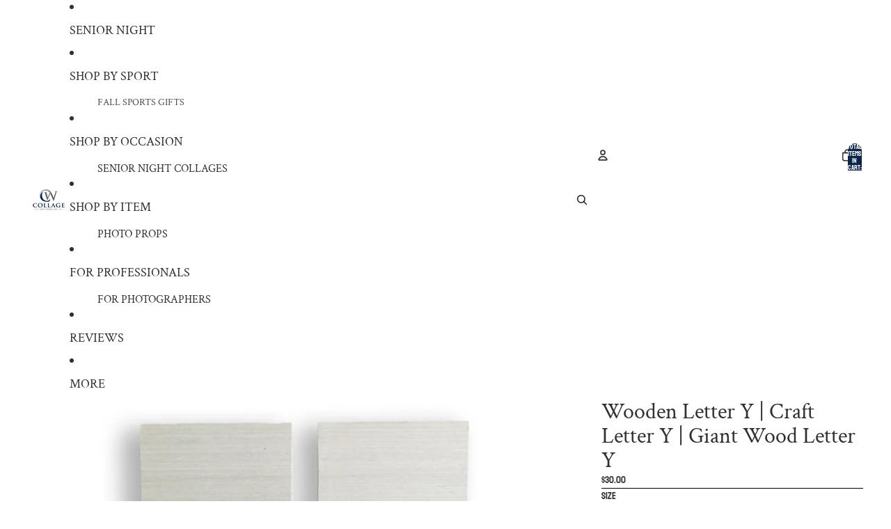

--- FILE ---
content_type: text/html; charset=utf-8
request_url: https://collageandwood.com/products/wooden-letter-y
body_size: 66942
content:
<!doctype html>
<html
  
  lang="en"
>
  <head><link
        rel="icon"
        type="image/png"
        href="//collageandwood.com/cdn/shop/files/cw_favicon_783cfe9c-d174-4671-b93b-5d51d4e3b537.png?crop=center&height=32&v=1752864369&width=32"
      >
    
<meta charset="utf-8">
<meta
  http-equiv="X-UA-Compatible"
  content="IE=edge"
>
<meta
  name="viewport"
  content="width=device-width,initial-scale=1"
>
<meta
  name="view-transition"
  content="same-origin"
>
<meta
  name="theme-color"
  content=""
>

<meta
  property="og:site_name"
  content="Collage and Wood"
>
<meta
  property="og:url"
  content="https://collageandwood.com/products/wooden-letter-y"
>
<meta
  property="og:title"
  content="Wooden Letter Y | Craft Letter Y | Giant Wood Letter Y"
>
<meta
  property="og:type"
  content="product"
>
<meta
  property="og:description"
  content="Buy wooden letter Y online for crafting projects. Use the outline of our wood letters to make a personalized sign. Our wooden alphabet is ideal for DIY crafts!"
><meta
    property="og:image"
    content="http://collageandwood.com/cdn/shop/products/wooden-letter-y-craft-letter-y-giant-letter-y-317284.jpg?v=1663507241"
  >
  <meta
    property="og:image:secure_url"
    content="https://collageandwood.com/cdn/shop/products/wooden-letter-y-craft-letter-y-giant-letter-y-317284.jpg?v=1663507241"
  >
  <meta
    property="og:image:width"
    content="2048"
  >
  <meta
    property="og:image:height"
    content="2048"
  ><meta
    property="og:price:amount"
    content="30.00"
  >
  <meta
    property="og:price:currency"
    content="USD"
  ><meta
  name="twitter:card"
  content="summary_large_image"
>
<meta
  name="twitter:title"
  content="Wooden Letter Y | Craft Letter Y | Giant Wood Letter Y"
>
<meta
  name="twitter:description"
  content="Buy wooden letter Y online for crafting projects. Use the outline of our wood letters to make a personalized sign. Our wooden alphabet is ideal for DIY crafts!"
>

<title>
  Wooden Letter Y | Craft Letter Y | Giant Wood Letter Y
 &ndash; Collage and Wood</title>

<link
  rel="canonical"
  href="https://collageandwood.com/products/wooden-letter-y"
>


  <meta
    name="description"
    content="Buy wooden letter Y online for crafting projects. Use the outline of our wood letters to make a personalized sign. Our wooden alphabet is ideal for DIY crafts!"
  >

<link href="//collageandwood.com/cdn/shop/t/69/assets/overflow-list.css?v=101911674359793798601767894581" as="style" rel="preload">
<link href="//collageandwood.com/cdn/shop/t/69/assets/base.css?v=25630247329231457811767894581" rel="stylesheet" type="text/css" media="all" />

<link
    rel="preload"
    as="font"
    href="//collageandwood.com/cdn/fonts/bayon/bayon_n4.5254ceb5eb51315b5ccd1ce5b6c1a5e03346e3e0.woff2"
    type="font/woff2"
    crossorigin
    fetchpriority="low"
  ><link
    rel="preload"
    as="font"
    href="//collageandwood.com/cdn/fonts/archivo/archivo_n4.dc8d917cc69af0a65ae04d01fd8eeab28a3573c9.woff2"
    type="font/woff2"
    crossorigin
    fetchpriority="low"
  ><link
    rel="preload"
    as="font"
    href="//collageandwood.com/cdn/fonts/crimson_text/crimsontext_n4.a9a5f5ab47c6f5346e7cd274511a5d08c59fb906.woff2"
    type="font/woff2"
    crossorigin
    fetchpriority="low"
  ><link
    rel="preload"
    as="font"
    href="//collageandwood.com/cdn/fonts/archivo_black/archivoblack_n4.b08d53f45e5ceb17a38677219b15fcdd9c5f3519.woff2"
    type="font/woff2"
    crossorigin
    fetchpriority="low"
  >
<script async crossorigin fetchpriority="high" src="/cdn/shopifycloud/importmap-polyfill/es-modules-shim.2.4.0.js"></script>
<script type="importmap">
  {
    "imports": {
      "@theme/overflow-list": "//collageandwood.com/cdn/shop/t/69/assets/overflow-list.js?v=46858356770684902511767894581",
      "@theme/product-title": "//collageandwood.com/cdn/shop/t/69/assets/product-title-truncation.js?v=81744426891537421781767894581",
      "@theme/component": "//collageandwood.com/cdn/shop/t/69/assets/component.js?v=184240237101443119871767894581",
      "@theme/dialog": "//collageandwood.com/cdn/shop/t/69/assets/dialog.js?v=61774032287387761671767894581",
      "@theme/events": "//collageandwood.com/cdn/shop/t/69/assets/events.js?v=147926035229139604561767894581",
      "@theme/focus": "//collageandwood.com/cdn/shop/t/69/assets/focus.js?v=60436577539430446401767894581",
      "@theme/morph": "//collageandwood.com/cdn/shop/t/69/assets/morph.js?v=35457747882330740861767894581",
      "@theme/paginated-list": "//collageandwood.com/cdn/shop/t/69/assets/paginated-list.js?v=95298315036233333871767894581",
      "@theme/performance": "//collageandwood.com/cdn/shop/t/69/assets/performance.js?v=171015751390534793081767894581",
      "@theme/product-form": "//collageandwood.com/cdn/shop/t/69/assets/product-form.js?v=37993400097492174081767894581",
      "@theme/recently-viewed-products": "//collageandwood.com/cdn/shop/t/69/assets/recently-viewed-products.js?v=94729125001750262651767894581",
      "@theme/scrolling": "//collageandwood.com/cdn/shop/t/69/assets/scrolling.js?v=118005526288211533611767894581",
      "@theme/section-renderer": "//collageandwood.com/cdn/shop/t/69/assets/section-renderer.js?v=117273408521114569061767894581",
      "@theme/section-hydration": "//collageandwood.com/cdn/shop/t/69/assets/section-hydration.js?v=177651605160027701221767894581",
      "@theme/utilities": "//collageandwood.com/cdn/shop/t/69/assets/utilities.js?v=74252600229394689081767894581",
      "@theme/variant-picker": "//collageandwood.com/cdn/shop/t/69/assets/variant-picker.js?v=124079696159966615681767894581",
      "@theme/media-gallery": "//collageandwood.com/cdn/shop/t/69/assets/media-gallery.js?v=111441960308641931071767894581",
      "@theme/quick-add": "//collageandwood.com/cdn/shop/t/69/assets/quick-add.js?v=148903382353369979481767894581",
      "@theme/paginated-list-aspect-ratio": "//collageandwood.com/cdn/shop/t/69/assets/paginated-list-aspect-ratio.js?v=25254270272143792451767894581",
      "@theme/popover-polyfill": "//collageandwood.com/cdn/shop/t/69/assets/popover-polyfill.js?v=119029313658895111201767894581",
      "@theme/component-quantity-selector": "//collageandwood.com/cdn/shop/t/69/assets/component-quantity-selector.js?v=67906657287482036641767894581",
      "@theme/comparison-slider": "//collageandwood.com/cdn/shop/t/69/assets/comparison-slider.js?v=106705562947035711941767894581",
      "@theme/sticky-add-to-cart": "//collageandwood.com/cdn/shop/t/69/assets/sticky-add-to-cart.js?v=48956925339276737091767894581",
      "@theme/fly-to-cart": "//collageandwood.com/cdn/shop/t/69/assets/fly-to-cart.js?v=129971753673458693881767894581"
    }
  }
</script>

<script
  src="//collageandwood.com/cdn/shop/t/69/assets/view-transitions.js?v=7106414069516106341767894581"
  async
  
></script>

<link
  rel="modulepreload"
  href="//collageandwood.com/cdn/shop/t/69/assets/utilities.js?v=74252600229394689081767894581"
  fetchpriority="low"
>
<link
  rel="modulepreload"
  href="//collageandwood.com/cdn/shop/t/69/assets/component.js?v=184240237101443119871767894581"
  fetchpriority="low"
>
<link
  rel="modulepreload"
  href="//collageandwood.com/cdn/shop/t/69/assets/section-renderer.js?v=117273408521114569061767894581"
  fetchpriority="low"
>
<link
  rel="modulepreload"
  href="//collageandwood.com/cdn/shop/t/69/assets/section-hydration.js?v=177651605160027701221767894581"
  fetchpriority="low"
>
<link
  rel="modulepreload"
  href="//collageandwood.com/cdn/shop/t/69/assets/morph.js?v=35457747882330740861767894581"
  fetchpriority="low"
>



<link
  rel="modulepreload"
  href="//collageandwood.com/cdn/shop/t/69/assets/focus.js?v=60436577539430446401767894581"
  fetchpriority="low"
>
<link
  rel="modulepreload"
  href="//collageandwood.com/cdn/shop/t/69/assets/recently-viewed-products.js?v=94729125001750262651767894581"
  fetchpriority="low"
>
<link
  rel="modulepreload"
  href="//collageandwood.com/cdn/shop/t/69/assets/scrolling.js?v=118005526288211533611767894581"
  fetchpriority="low"
>
<link
  rel="modulepreload"
  href="//collageandwood.com/cdn/shop/t/69/assets/events.js?v=147926035229139604561767894581"
  fetchpriority="low"
>
<script
  src="//collageandwood.com/cdn/shop/t/69/assets/popover-polyfill.js?v=119029313658895111201767894581"
  type="module"
  fetchpriority="low"
></script>
<script
  src="//collageandwood.com/cdn/shop/t/69/assets/overflow-list.js?v=46858356770684902511767894581"
  type="module"
  fetchpriority="low"
></script>
<script
  src="//collageandwood.com/cdn/shop/t/69/assets/quick-add.js?v=148903382353369979481767894581"
  type="module"
  fetchpriority="low"
></script>

  <script
    src="//collageandwood.com/cdn/shop/t/69/assets/cart-discount.js?v=107077853990124422021767894581"
    type="module"
    fetchpriority="low"
  ></script>


<script
  src="//collageandwood.com/cdn/shop/t/69/assets/dialog.js?v=61774032287387761671767894581"
  type="module"
  fetchpriority="low"
></script>
<script
  src="//collageandwood.com/cdn/shop/t/69/assets/variant-picker.js?v=124079696159966615681767894581"
  type="module"
  fetchpriority="low"
></script>
<script
  src="//collageandwood.com/cdn/shop/t/69/assets/product-card.js?v=124402285637860180781767894581"
  type="module"
  fetchpriority="low"
></script>
<script
  src="//collageandwood.com/cdn/shop/t/69/assets/product-form.js?v=37993400097492174081767894581"
  type="module"
  fetchpriority="low"
></script>
<script
  src="//collageandwood.com/cdn/shop/t/69/assets/fly-to-cart.js?v=129971753673458693881767894581"
  type="module"
  fetchpriority="low"
></script>
<script
  src="//collageandwood.com/cdn/shop/t/69/assets/accordion-custom.js?v=99000499017714805851767894581"
  type="module"
  fetchpriority="low"
></script>
<script
  src="//collageandwood.com/cdn/shop/t/69/assets/disclosure-custom.js?v=168050880623268140331767894581"
  type="module"
  fetchpriority="low"
></script>
<script
  src="//collageandwood.com/cdn/shop/t/69/assets/media.js?v=37825095869491791421767894581"
  type="module"
  fetchpriority="low"
></script>
<script
  src="//collageandwood.com/cdn/shop/t/69/assets/product-price.js?v=117989390664188536191767894581"
  type="module"
  fetchpriority="low"
></script>
<script
  src="//collageandwood.com/cdn/shop/t/69/assets/product-sku.js?v=121804655373531320511767894581"
  type="module"
  fetchpriority="low"
></script>
<script
  src="//collageandwood.com/cdn/shop/t/69/assets/product-title-truncation.js?v=81744426891537421781767894581"
  type="module"
  fetchpriority="low"
></script>
<script
  src="//collageandwood.com/cdn/shop/t/69/assets/product-inventory.js?v=16343734458933704981767894581"
  type="module"
  fetchpriority="low"
></script>
<script
  src="//collageandwood.com/cdn/shop/t/69/assets/show-more.js?v=94563802205717136101767894581"
  type="module"
  fetchpriority="low"
></script>
<script
  src="//collageandwood.com/cdn/shop/t/69/assets/slideshow.js?v=40796646405849125981767894581"
  type="module"
  fetchpriority="low"
></script>
<script
  src="//collageandwood.com/cdn/shop/t/69/assets/layered-slideshow.js?v=30135417790894624731767894581"
  type="module"
  fetchpriority="low"
></script>
<script
  src="//collageandwood.com/cdn/shop/t/69/assets/anchored-popover.js?v=95953304814728754461767894581"
  type="module"
  fetchpriority="low"
></script>
<script
  src="//collageandwood.com/cdn/shop/t/69/assets/floating-panel.js?v=128677600744947036551767894581"
  type="module"
  fetchpriority="low"
></script>
<script
  src="//collageandwood.com/cdn/shop/t/69/assets/video-background.js?v=25237992823806706551767894581"
  type="module"
  fetchpriority="low"
></script>
<script
  src="//collageandwood.com/cdn/shop/t/69/assets/component-quantity-selector.js?v=67906657287482036641767894581"
  type="module"
  fetchpriority="low"
></script>
<script
  src="//collageandwood.com/cdn/shop/t/69/assets/media-gallery.js?v=111441960308641931071767894581"
  type="module"
  fetchpriority="low"
></script>
<script
  src="//collageandwood.com/cdn/shop/t/69/assets/rte-formatter.js?v=101420294193111439321767894581"
  type="module"
  fetchpriority="low"
></script>
<script
  src="//collageandwood.com/cdn/shop/t/69/assets/volume-pricing.js?v=15442793518842484731767894581"
  type="module"
  fetchpriority="low"
></script>
<script
  src="//collageandwood.com/cdn/shop/t/69/assets/price-per-item.js?v=144512917617120124431767894581"
  type="module"
  fetchpriority="low"
></script>
<script
  src="//collageandwood.com/cdn/shop/t/69/assets/volume-pricing-info.js?v=94479640769665442661767894581"
  type="module"
  fetchpriority="low"
></script>




  <script
    src="//collageandwood.com/cdn/shop/t/69/assets/fly-to-cart.js?v=129971753673458693881767894581"
    type="module"
    fetchpriority="low"
  ></script>
  <script
    src="//collageandwood.com/cdn/shop/t/69/assets/sticky-add-to-cart.js?v=48956925339276737091767894581"
    type="module"
    fetchpriority="low"
  ></script>
  <script type="module">
    import { RecentlyViewed } from '@theme/recently-viewed-products';
    RecentlyViewed.addProduct('6808130519197');
  </script>




<script
  src="//collageandwood.com/cdn/shop/t/69/assets/auto-close-details.js?v=58350291535404441581767894581"
  defer="defer"
></script>

<script>
  const Theme = {
    translations: {
      placeholder_image: `Placeholder image`,
      added: `Added`,
      recipient_form_fields_visible: `Recipient form fields are now visible`,
      recipient_form_fields_hidden: `Recipient form fields are now hidden`,
      recipient_form_error: `There was an error with the form submission`,
      items_added_to_cart_one: `1 item added to cart`,
      items_added_to_cart_other: `{{ count }} items added to cart`,
    },
    routes: {
      cart_add_url: '/cart/add.js',
      cart_change_url: '/cart/change',
      cart_update_url: '/cart/update',
      cart_url: '/cart',
      predictive_search_url: '/search/suggest',
      search_url: '/search',
    },
    template: {
      name: 'product',
    },
  };
</script>
<style data-shopify>
@font-face {
  font-family: Bayon;
  font-weight: 400;
  font-style: normal;
  font-display: swap;
  src: url("//collageandwood.com/cdn/fonts/bayon/bayon_n4.5254ceb5eb51315b5ccd1ce5b6c1a5e03346e3e0.woff2") format("woff2"),
       url("//collageandwood.com/cdn/fonts/bayon/bayon_n4.48dbb03eb6d93ce9eda5fbb72a632d99a60593ce.woff") format("woff");
}
@font-face {
  font-family: Archivo;
  font-weight: 400;
  font-style: normal;
  font-display: swap;
  src: url("//collageandwood.com/cdn/fonts/archivo/archivo_n4.dc8d917cc69af0a65ae04d01fd8eeab28a3573c9.woff2") format("woff2"),
       url("//collageandwood.com/cdn/fonts/archivo/archivo_n4.bd6b9c34fdb81d7646836be8065ce3c80a2cc984.woff") format("woff");
}
@font-face {
  font-family: Archivo;
  font-weight: 700;
  font-style: normal;
  font-display: swap;
  src: url("//collageandwood.com/cdn/fonts/archivo/archivo_n7.651b020b3543640c100112be6f1c1b8e816c7f13.woff2") format("woff2"),
       url("//collageandwood.com/cdn/fonts/archivo/archivo_n7.7e9106d320e6594976a7dcb57957f3e712e83c96.woff") format("woff");
}
@font-face {
  font-family: Archivo;
  font-weight: 400;
  font-style: italic;
  font-display: swap;
  src: url("//collageandwood.com/cdn/fonts/archivo/archivo_i4.37d8c4e02dc4f8e8b559f47082eb24a5c48c2908.woff2") format("woff2"),
       url("//collageandwood.com/cdn/fonts/archivo/archivo_i4.839d35d75c605237591e73815270f86ab696602c.woff") format("woff");
}
@font-face {
  font-family: Archivo;
  font-weight: 700;
  font-style: italic;
  font-display: swap;
  src: url("//collageandwood.com/cdn/fonts/archivo/archivo_i7.3dc798c6f261b8341dd97dd5c78d97d457c63517.woff2") format("woff2"),
       url("//collageandwood.com/cdn/fonts/archivo/archivo_i7.3b65e9d326e7379bd5f15bcb927c5d533d950ff6.woff") format("woff");
}
@font-face {
  font-family: "Crimson Text";
  font-weight: 400;
  font-style: normal;
  font-display: swap;
  src: url("//collageandwood.com/cdn/fonts/crimson_text/crimsontext_n4.a9a5f5ab47c6f5346e7cd274511a5d08c59fb906.woff2") format("woff2"),
       url("//collageandwood.com/cdn/fonts/crimson_text/crimsontext_n4.e89f2f0678223181d995b90850b6894b928b2f96.woff") format("woff");
}
@font-face {
  font-family: "Crimson Text";
  font-weight: 700;
  font-style: normal;
  font-display: swap;
  src: url("//collageandwood.com/cdn/fonts/crimson_text/crimsontext_n7.5076cbe6a44b52f4358c84024d5c6b6585f79aea.woff2") format("woff2"),
       url("//collageandwood.com/cdn/fonts/crimson_text/crimsontext_n7.8f5260d5ac57189dddbd2e97988d8f2e202b595b.woff") format("woff");
}
@font-face {
  font-family: "Crimson Text";
  font-weight: 400;
  font-style: italic;
  font-display: swap;
  src: url("//collageandwood.com/cdn/fonts/crimson_text/crimsontext_i4.ea961043037945875bf37df9b6f6bf968be445ba.woff2") format("woff2"),
       url("//collageandwood.com/cdn/fonts/crimson_text/crimsontext_i4.7938dd4c556b9b9430c9ff6e18ae066c8e9db49b.woff") format("woff");
}
@font-face {
  font-family: "Crimson Text";
  font-weight: 700;
  font-style: italic;
  font-display: swap;
  src: url("//collageandwood.com/cdn/fonts/crimson_text/crimsontext_i7.59b5c9ce57c35b127dcd012fffb521c55608d985.woff2") format("woff2"),
       url("//collageandwood.com/cdn/fonts/crimson_text/crimsontext_i7.17faaee45ed99fd118ae07fca5c33c7a095bcb6d.woff") format("woff");
}
@font-face {
  font-family: "Archivo Black";
  font-weight: 400;
  font-style: normal;
  font-display: swap;
  src: url("//collageandwood.com/cdn/fonts/archivo_black/archivoblack_n4.b08d53f45e5ceb17a38677219b15fcdd9c5f3519.woff2") format("woff2"),
       url("//collageandwood.com/cdn/fonts/archivo_black/archivoblack_n4.f60f1927c27470e666802dedb7cb371f393082b1.woff") format("woff");
}


  :root {
    /* Page Layout */
    --sidebar-width: 25rem;
    --narrow-content-width: 36rem;
    --normal-content-width: 42rem;
    --wide-content-width: 46rem;
    --narrow-page-width: 90rem;
    --normal-page-width: 120rem;
    --wide-page-width: 150rem;

    /* Section Heights */
    --section-height-small: 15rem;
    --section-height-medium: 25rem;
    --section-height-large: 35rem;

    @media screen and (min-width: 40em) {
      --section-height-small: 40svh;
      --section-height-medium: 55svh;
      --section-height-large: 70svh;
    }

    @media screen and (min-width: 60em) {
      --section-height-small: 50svh;
      --section-height-medium: 65svh;
      --section-height-large: 80svh;
    }

    /* Letter spacing */
    --letter-spacing-sm: 0.06em;
    --letter-spacing-md: 0.13em;

    /* Font families */
    --font-body--family: Bayon, sans-serif;
    --font-body--style: normal;
    --font-body--weight: 400;
    --font-subheading--family: Archivo, sans-serif;
    --font-subheading--style: normal;
    --font-subheading--weight: 400;
    --font-heading--family: "Crimson Text", serif;
    --font-heading--style: normal;
    --font-heading--weight: 400;
    --font-accent--family: "Archivo Black", sans-serif;
    --font-accent--style: normal;
    --font-accent--weight: 400;

    /* Margin sizes */
    --font-h1--spacing: 0.25em;
    --font-h2--spacing: 0.25em;
    --font-h3--spacing: 0.25em;
    --font-h4--spacing: 0.25em;
    --font-h5--spacing: 0.25em;
    --font-h6--spacing: 0.25em;
    --font-paragraph--spacing: 0.5em;

    /* Heading colors */
    --font-h1--color: var(--color-foreground-heading);
    --font-h2--color: var(--color-foreground-heading);
    --font-h3--color: var(--color-foreground-heading);
    --font-h4--color: var(--color-foreground-heading);
    --font-h5--color: var(--color-foreground-heading);
    --font-h6--color: var(--color-foreground-heading);

    /** Z-Index / Layering */
    --layer-section-background: -2;
    --layer-lowest: -1;
    --layer-base: 0;
    --layer-flat: 1;
    --layer-raised: 2;
    --layer-heightened: 4;
    --layer-sticky: 8;
    --layer-window-overlay: 10;
    --layer-header-menu: 12;
    --layer-overlay: 16;
    --layer-menu-drawer: 18;
    --layer-temporary: 20;

    /* Max-width / Measure */
    --max-width--body-normal: 32.5em;
    --max-width--body-narrow: 22.75em;

    --max-width--heading-normal: 32.5em;
    --max-width--heading-narrow: 19.5em;

    --max-width--display-normal: 13em;
    --max-width--display-narrow: 9.75em;
    --max-width--display-tight: 3.25em;

    /* Letter-spacing / Tracking */
    --letter-spacing--display-tight: -0.03em;
    --letter-spacing--display-normal: 0em;
    --letter-spacing--display-loose: 0.03em;

    --letter-spacing--heading-tight: -0.03em;
    --letter-spacing--heading-normal: 0em;
    --letter-spacing--heading-loose: 0.03em;

    --letter-spacing--body-tight: -0.03em;
    --letter-spacing--body-normal: 0em;
    --letter-spacing--body-loose: 0.03em;

    /* Line height / Leading */
    --line-height: 1;

    --line-height--display-tight: 1;
    --line-height--display-normal: 1.1;
    --line-height--display-loose: 1.2;

    --line-height--heading-tight: 1.15;
    --line-height--heading-normal: 1.25;
    --line-height--heading-loose: 1.35;

    --line-height--body-tight: 1.2;
    --line-height--body-normal: 1.4;
    --line-height--body-loose: 1.6;

    /* Typography presets */
    --font-size--paragraph: 0.875rem;--font-size--h1: clamp(3.0rem, 5.6vw, 3.5rem);--font-size--h2: clamp(2.25rem, 4.8vw, 3.0rem);--font-size--h3: 2.0rem;--font-size--h4: 1.5rem;--font-size--h5: 0.875rem;--font-size--h6: 0.75rem;--font-paragraph--weight: 400;--font-paragraph--letter-spacing: var(--letter-spacing--body-normal);--font-paragraph--size: var(--font-size--paragraph);--font-paragraph--family: var(--font-body--family);--font-paragraph--style: var(--font-body--style);--font-paragraph--case: ;--font-paragraph--line-height: var(--line-height--body-loose);--font-h1--weight: var(--font-accent--weight);--font-h1--letter-spacing: var(--letter-spacing--heading-normal);--font-h1--size: var(--font-size--h1);--font-h1--family: var(--font-accent--family);--font-h1--style: var(--font-accent--style);--font-h1--case: none;--font-h1--line-height: var(--line-height--display-tight);--font-h2--weight: var(--font-heading--weight);--font-h2--letter-spacing: var(--letter-spacing--heading-normal);--font-h2--size: var(--font-size--h2);--font-h2--family: var(--font-heading--family);--font-h2--style: var(--font-heading--style);--font-h2--case: none;--font-h2--line-height: var(--line-height--display-tight);--font-h3--weight: var(--font-heading--weight);--font-h3--letter-spacing: var(--letter-spacing--heading-normal);--font-h3--size: var(--font-size--h3);--font-h3--family: var(--font-heading--family);--font-h3--style: var(--font-heading--style);--font-h3--case: none;--font-h3--line-height: var(--line-height--display-normal);--font-h4--weight: var(--font-heading--weight);--font-h4--letter-spacing: var(--letter-spacing--heading-normal);--font-h4--size: var(--font-size--h4);--font-h4--family: var(--font-heading--family);--font-h4--style: var(--font-heading--style);--font-h4--case: none;--font-h4--line-height: var(--line-height--display-tight);--font-h5--weight: var(--font-subheading--weight);--font-h5--letter-spacing: var(--letter-spacing--heading-normal);--font-h5--size: var(--font-size--h5);--font-h5--family: var(--font-subheading--family);--font-h5--style: var(--font-subheading--style);--font-h5--case: none;--font-h5--line-height: var(--line-height--display-loose);--font-h6--weight: var(--font-subheading--weight);--font-h6--letter-spacing: var(--letter-spacing--heading-normal);--font-h6--size: var(--font-size--h6);--font-h6--family: var(--font-subheading--family);--font-h6--style: var(--font-subheading--style);--font-h6--case: none;--font-h6--line-height: var(--line-height--display-loose);

    /* Hardcoded font sizes */
    --font-size--3xs: 0.625rem;
    --font-size--2xs: 0.75rem;
    --font-size--xs: 0.8125rem;
    --font-size--sm: 0.875rem;
    --font-size--md: 1rem;
    --font-size--lg: 1.125rem;
    --font-size--xl: 1.25rem;
    --font-size--2xl: 1.5rem;
    --font-size--3xl: 2rem;
    --font-size--4xl: 2.5rem;
    --font-size--5xl: 3rem;
    --font-size--6xl: 3.5rem;

    /* Menu font sizes */
    --menu-font-sm--size: 0.875rem;
    --menu-font-sm--line-height: calc(1.1 + 0.5 * min(16 / 14));
    --menu-font-md--size: 1rem;
    --menu-font-md--line-height: calc(1.1 + 0.5 * min(16 / 16));
    --menu-font-lg--size: 1.125rem;
    --menu-font-lg--line-height: calc(1.1 + 0.5 * min(16 / 18));
    --menu-font-xl--size: 1.25rem;
    --menu-font-xl--line-height: calc(1.1 + 0.5 * min(16 / 20));
    --menu-font-2xl--size: 1.75rem;
    --menu-font-2xl--line-height: calc(1.1 + 0.5 * min(16 / 28));

    /* Colors */
    --color-error: #8B0000;
    --color-success: #006400;
    --color-white: #FFFFFF;
    --color-white-rgb: 255 255 255;
    --color-black: #000000;
    --color-instock: #3ED660;
    --color-lowstock: #EE9441;
    --color-outofstock: #C8C8C8;

    /* Opacity */
    --opacity-5: 0.05;
    --opacity-8: 0.08;
    --opacity-10: 0.1;
    --opacity-15: 0.15;
    --opacity-20: 0.2;
    --opacity-25: 0.25;
    --opacity-30: 0.3;
    --opacity-40: 0.4;
    --opacity-50: 0.5;
    --opacity-60: 0.6;
    --opacity-70: 0.7;
    --opacity-80: 0.8;
    --opacity-85: 0.85;
    --opacity-90: 0.9;
    --opacity-subdued-text: var(--opacity-70);

    --shadow-button: 0 2px 3px rgb(0 0 0 / 20%);
    --gradient-image-overlay: linear-gradient(to top, rgb(0 0 0 / 0.5), transparent);

    /* Spacing */
    --margin-3xs: 0.125rem;
    --margin-2xs: 0.3rem;
    --margin-xs: 0.5rem;
    --margin-sm: 0.7rem;
    --margin-md: 0.8rem;
    --margin-lg: 1rem;
    --margin-xl: 1.25rem;
    --margin-2xl: 1.5rem;
    --margin-3xl: 1.75rem;
    --margin-4xl: 2rem;
    --margin-5xl: 3rem;
    --margin-6xl: 5rem;

    --scroll-margin: 50px;

    --padding-3xs: 0.125rem;
    --padding-2xs: 0.25rem;
    --padding-xs: 0.5rem;
    --padding-sm: 0.7rem;
    --padding-md: 0.8rem;
    --padding-lg: 1rem;
    --padding-xl: 1.25rem;
    --padding-2xl: 1.5rem;
    --padding-3xl: 1.75rem;
    --padding-4xl: 2rem;
    --padding-5xl: 3rem;
    --padding-6xl: 4rem;

    --gap-3xs: 0.125rem;
    --gap-2xs: 0.3rem;
    --gap-xs: 0.5rem;
    --gap-sm: 0.7rem;
    --gap-md: 0.9rem;
    --gap-lg: 1rem;
    --gap-xl: 1.25rem;
    --gap-2xl: 2rem;
    --gap-3xl: 3rem;

    --spacing-scale-sm: 0.6;
    --spacing-scale-md: 0.7;
    --spacing-scale-default: 1.0;

    /* Checkout buttons gap */
    --checkout-button-gap: 10px;

    /* Borders */
    --style-border-width: 1px;
    --style-border-radius-xs: 0.2rem;
    --style-border-radius-sm: 0.6rem;
    --style-border-radius-md: 0.8rem;
    --style-border-radius-50: 50%;
    --style-border-radius-lg: 1rem;
    --style-border-radius-pills: 40px;
    --style-border-radius-inputs: 4px;
    --style-border-radius-buttons-primary: 14px;
    --style-border-radius-buttons-secondary: 14px;
    --style-border-width-primary: 0px;
    --style-border-width-secondary: 1px;
    --style-border-width-inputs: 1px;
    --style-border-radius-popover: 14px;
    --style-border-popover: 1px none rgb(var(--color-border-rgb) / 50%);
    --style-border-drawer: 1px none rgb(var(--color-border-rgb) / 50%);
    --style-border-swatch-opacity: 10%;
    --style-border-swatch-width: 1px;
    --style-border-swatch-style: solid;

    /* Animation */
    --ease-out-cubic: cubic-bezier(0.33, 1, 0.68, 1);
    --ease-out-quad: cubic-bezier(0.32, 0.72, 0, 1);
    --animation-speed-fast: 0.0625s;
    --animation-speed: 0.125s;
    --animation-speed-slow: 0.2s;
    --animation-speed-medium: 0.15s;
    --animation-easing: ease-in-out;
    --animation-slideshow-easing: cubic-bezier(0.4, 0, 0.2, 1);
    --drawer-animation-speed: 0.2s;
    --animation-values-slow: var(--animation-speed-slow) var(--animation-easing);
    --animation-values: var(--animation-speed) var(--animation-easing);
    --animation-values-fast: var(--animation-speed-fast) var(--animation-easing);
    --animation-values-allow-discrete: var(--animation-speed) var(--animation-easing) allow-discrete;
    --animation-timing-hover: cubic-bezier(0.25, 0.46, 0.45, 0.94);
    --animation-timing-active: cubic-bezier(0.5, 0, 0.75, 0);
    --animation-timing-bounce: cubic-bezier(0.34, 1.56, 0.64, 1);
    --animation-timing-default: cubic-bezier(0, 0, 0.2, 1);
    --animation-timing-fade-in: cubic-bezier(0.16, 1, 0.3, 1);
    --animation-timing-fade-out: cubic-bezier(0.4, 0, 0.2, 1);

    /* View transitions */
    /* View transition old */
    --view-transition-old-main-content: var(--animation-speed) var(--animation-easing) both fadeOut;

    /* View transition new */
    --view-transition-new-main-content: var(--animation-speed) var(--animation-easing) both fadeIn, var(--animation-speed) var(--animation-easing) both slideInTopViewTransition;

    /* Focus */
    --focus-outline-width: 0.09375rem;
    --focus-outline-offset: 0.2em;

    /* Badges */
    --badge-blob-padding-block: 1px;
    --badge-blob-padding-inline: 12px 8px;
    --badge-rectangle-padding-block: 1px;
    --badge-rectangle-padding-inline: 6px;
    @media screen and (min-width: 750px) {
      --badge-blob-padding-block: 4px;
      --badge-blob-padding-inline: 16px 12px;
      --badge-rectangle-padding-block: 4px;
      --badge-rectangle-padding-inline: 10px;
    }

    /* Icons */
    --icon-size-2xs: 0.6rem;
    --icon-size-xs: 0.85rem;
    --icon-size-sm: 1.25rem;
    --icon-size-md: 1.375rem;
    --icon-size-lg: 1.5rem;
    --icon-stroke-width: 1.5px;

    /* Input */
    --input-email-min-width: 200px;
    --input-search-max-width: 650px;
    --input-padding-y: 0.8rem;
    --input-padding-x: 0.8rem;
    --input-padding: var(--input-padding-y) var(--input-padding-x);
    --input-box-shadow-width: var(--style-border-width-inputs);
    --input-box-shadow: 0 0 0 var(--input-box-shadow-width) var(--color-input-border);
    --input-box-shadow-focus: 0 0 0 calc(var(--input-box-shadow-width) + 0.5px) var(--color-input-border);
    --input-disabled-background-color: rgb(var(--color-foreground-rgb) / var(--opacity-10));
    --input-disabled-border-color: rgb(var(--color-foreground-rgb) / var(--opacity-5));
    --input-disabled-text-color: rgb(var(--color-foreground-rgb) / var(--opacity-50));
    --input-textarea-min-height: 55px;

    /* Button size */
    --button-size-sm: 30px;
    --button-size-md: 36px;
    --button-size: var(--minimum-touch-target);
    --button-padding-inline: 24px;
    --button-padding-block: 16px;

    /* Button font-family */
    --button-font-family-primary: var(--font-body--family);
    --button-font-family-secondary: var(--font-body--family);

    /* Button text case */
    --button-text-case: ;
    --button-text-case-primary: default;
    --button-text-case-secondary: default;

    /* Borders */
    --border-color: rgb(var(--color-border-rgb) / var(--opacity-50));
    --border-width-sm: 1px;
    --border-width-md: 2px;
    --border-width-lg: 5px;
    --border-radius-sm: 0.25rem;

    /* Drawers */
    --drawer-inline-padding: 25px;
    --drawer-menu-inline-padding: 2.5rem;
    --drawer-header-block-padding: 20px;
    --drawer-content-block-padding: 10px;
    --drawer-header-desktop-top: 0rem;
    --drawer-padding: calc(var(--padding-sm) + 7px);
    --drawer-height: 100dvh;
    --drawer-width: 95vw;
    --drawer-max-width: 500px;

    /* Variant Picker Swatches */
    --variant-picker-swatch-width-unitless: 34;
    --variant-picker-swatch-height-unitless: 34;
    --variant-picker-swatch-width: 34px;
    --variant-picker-swatch-height: 34px;
    --variant-picker-swatch-radius: 32px;
    --variant-picker-border-width: 1px;
    --variant-picker-border-style: solid;
    --variant-picker-border-opacity: 10%;

    /* Variant Picker Buttons */
    --variant-picker-button-radius: 14px;
    --variant-picker-button-border-width: 1px;

    /* Slideshow */
    --slideshow-controls-size: 3.5rem;
    --slideshow-controls-icon: 2rem;
    --peek-next-slide-size: 3rem;

    /* Utilities */
    --backdrop-opacity: 0.15;
    --backdrop-color-rgb: var(--color-shadow-rgb);
    --minimum-touch-target: 44px;
    --disabled-opacity: 0.5;
    --skeleton-opacity: 0.025;

    /* Shapes */
    --shape--circle: circle(50% at center);
    --shape--sunburst: polygon(100% 50%,94.62% 55.87%,98.3% 62.94%,91.57% 67.22%,93.3% 75%,85.7% 77.39%,85.36% 85.36%,77.39% 85.7%,75% 93.3%,67.22% 91.57%,62.94% 98.3%,55.87% 94.62%,50% 100%,44.13% 94.62%,37.06% 98.3%,32.78% 91.57%,25% 93.3%,22.61% 85.7%,14.64% 85.36%,14.3% 77.39%,6.7% 75%,8.43% 67.22%,1.7% 62.94%,5.38% 55.87%,0% 50%,5.38% 44.13%,1.7% 37.06%,8.43% 32.78%,6.7% 25%,14.3% 22.61%,14.64% 14.64%,22.61% 14.3%,25% 6.7%,32.78% 8.43%,37.06% 1.7%,44.13% 5.38%,50% 0%,55.87% 5.38%,62.94% 1.7%,67.22% 8.43%,75% 6.7%,77.39% 14.3%,85.36% 14.64%,85.7% 22.61%,93.3% 25%,91.57% 32.78%,98.3% 37.06%,94.62% 44.13%);
    --shape--diamond: polygon(50% 0%, 100% 50%, 50% 100%, 0% 50%);
    --shape--blob: polygon(85.349% 11.712%, 87.382% 13.587%, 89.228% 15.647%, 90.886% 17.862%, 92.359% 20.204%, 93.657% 22.647%, 94.795% 25.169%, 95.786% 27.752%, 96.645% 30.382%, 97.387% 33.048%, 98.025% 35.740%, 98.564% 38.454%, 99.007% 41.186%, 99.358% 43.931%, 99.622% 46.685%, 99.808% 49.446%, 99.926% 52.210%, 99.986% 54.977%, 99.999% 57.744%, 99.975% 60.511%, 99.923% 63.278%, 99.821% 66.043%, 99.671% 68.806%, 99.453% 71.565%, 99.145% 74.314%, 98.724% 77.049%, 98.164% 79.759%, 97.433% 82.427%, 96.495% 85.030%, 95.311% 87.529%, 93.841% 89.872%, 92.062% 91.988%, 89.972% 93.796%, 87.635% 95.273%, 85.135% 96.456%, 82.532% 97.393%, 79.864% 98.127%, 77.156% 98.695%, 74.424% 99.129%, 71.676% 99.452%, 68.918% 99.685%, 66.156% 99.844%, 63.390% 99.942%, 60.624% 99.990%, 57.856% 99.999%, 55.089% 99.978%, 52.323% 99.929%, 49.557% 99.847%, 46.792% 99.723%, 44.031% 99.549%, 41.273% 99.317%, 38.522% 99.017%, 35.781% 98.639%, 33.054% 98.170%, 30.347% 97.599%, 27.667% 96.911%, 25.024% 96.091%, 22.432% 95.123%, 19.907% 93.994%, 17.466% 92.690%, 15.126% 91.216%, 12.902% 89.569%, 10.808% 87.761%, 8.854% 85.803%, 7.053% 83.703%, 5.418% 81.471%, 3.962% 79.119%, 2.702% 76.656%, 1.656% 74.095%, 0.846% 71.450%, 0.294% 68.740%, 0.024% 65.987%, 0.050% 63.221%, 0.343% 60.471%, 0.858% 57.752%, 1.548% 55.073%, 2.370% 52.431%, 3.283% 49.819%, 4.253% 47.227%, 5.249% 44.646%, 6.244% 42.063%, 7.211% 39.471%, 8.124% 36.858%, 8.958% 34.220%, 9.711% 31.558%, 10.409% 28.880%, 11.083% 26.196%, 11.760% 23.513%, 12.474% 20.839%, 13.259% 18.186%, 14.156% 15.569%, 15.214% 13.012%, 16.485% 10.556%, 18.028% 8.261%, 19.883% 6.211%, 22.041% 4.484%, 24.440% 3.110%, 26.998% 2.057%, 29.651% 1.275%, 32.360% 0.714%, 35.101% 0.337%, 37.859% 0.110%, 40.624% 0.009%, 43.391% 0.016%, 46.156% 0.113%, 48.918% 0.289%, 51.674% 0.533%, 54.425% 0.837%, 57.166% 1.215%, 59.898% 1.654%, 62.618% 2.163%, 65.322% 2.750%, 68.006% 3.424%, 70.662% 4.197%, 73.284% 5.081%, 75.860% 6.091%, 78.376% 7.242%, 80.813% 8.551%, 83.148% 10.036%, 85.349% 11.712%);

    /* Buy buttons */
    --height-buy-buttons: calc(var(--padding-lg) * 2 + var(--icon-size-sm));

    /* Card image width and height variables */
    --card-width-small: 10rem;

    --height-small: 10rem;
    --height-medium: 11.5rem;
    --height-large: 13rem;
    --height-full: 100vh;

    @media screen and (min-width: 750px) {
      --height-small: 17.5rem;
      --height-medium: 21.25rem;
      --height-large: 25rem;
    }

    /* Modal */
    --modal-max-height: 65dvh;

    /* Card styles for search */
    --card-bg-hover: rgb(var(--color-foreground-rgb) / var(--opacity-5));
    --card-border-hover: rgb(var(--color-foreground-rgb) / var(--opacity-30));
    --card-border-focus: rgb(var(--color-foreground-rgb) / var(--opacity-10));

    /* Cart */
    --cart-primary-font-family: var(--font-body--family);
    --cart-primary-font-style: var(--font-body--style);
    --cart-primary-font-weight: var(--font-body--weight);
    --cart-secondary-font-family: var(--font-subheading--family);
    --cart-secondary-font-style: var(--font-subheading--style);
    --cart-secondary-font-weight: var(--font-subheading--weight);
  }
</style>
<style data-shopify>
  
    
      :root,
    
    
    
    .color-scheme-1 {
        --color-background: rgb(255 255 255 / 1.0);
        /* RGB values only to apply different opacities - Relative color values are not supported in iOS < 16.4 */
        --color-background-rgb: 255 255 255;
        --opacity-5-15: 0.05;
        --opacity-10-25: 0.1;
        --opacity-35-55: 0.35;
        --opacity-40-60: 0.4;
        --opacity-30-60: 0.3;
        --color-foreground: rgb(0 0 0 / 0.81);
        --color-foreground-rgb: 0 0 0;
        --color-foreground-heading: rgb(10 36 74 / 1.0);
        --color-foreground-heading-rgb: 10 36 74;
        --color-primary: rgb(255 255 255 / 1.0);
        --color-primary-rgb: 255 255 255;
        --color-primary-hover: rgb(0 0 0 / 1.0);
        --color-primary-hover-rgb: 0 0 0;
        --color-border: rgb(0 0 0 / 1.0);
        --color-border-rgb: 0 0 0;
        --color-shadow: rgb(0 0 0 / 1.0);
        --color-shadow-rgb: 0 0 0;
        --color-primary-button-text: rgb(255 255 255 / 1.0);
        --color-primary-button-background: rgb(10 36 74 / 1.0);
        --color-primary-button-border: rgb(10 36 74 / 1.0);
        --color-primary-button-hover-text: rgb(255 255 255 / 1.0);
        --color-primary-button-hover-background: rgb(51 51 51 / 1.0);
        --color-primary-button-hover-border: rgb(255 102 99 / 1.0);
        --color-secondary-button-text: rgb(0 0 0 / 1.0);
        --color-secondary-button-background: rgb(0 0 0 / 0.0);
        --color-secondary-button-border: rgb(0 0 0 / 1.0);
        --color-secondary-button-hover-text: rgb(51 51 51 / 1.0);
        --color-secondary-button-hover-background: rgb(250 250 250 / 1.0);
        --color-secondary-button-hover-border: rgb(51 51 51 / 1.0);
        --color-input-background: rgb(255 255 255 / 0.78);
        --color-input-text: rgb(51 51 51 / 1.0);
        --color-input-text-rgb: 51 51 51;
        --color-input-border: rgb(223 223 223 / 1.0);
        --color-input-hover-background: rgb(0 0 0 / 0.01);
        --color-variant-background: rgb(255 255 255 / 1.0);
        --color-variant-border: rgb(0 0 0 / 0.13);
        --color-variant-text: rgb(0 0 0 / 1.0);
        --color-variant-text-rgb: 0 0 0;
        --color-variant-hover-background: rgb(245 245 245 / 1.0);
        --color-variant-hover-text: rgb(0 0 0 / 1.0);
        --color-variant-hover-border: rgb(230 230 230 / 1.0);
        --color-selected-variant-background: rgb(0 0 0 / 1.0);
        --color-selected-variant-border: rgb(0 0 0 / 1.0);
        --color-selected-variant-text: rgb(255 255 255 / 1.0);
        --color-selected-variant-hover-background: rgb(26 26 26 / 1.0);
        --color-selected-variant-hover-text: rgb(255 255 255 / 1.0);
        --color-selected-variant-hover-border: rgb(26 26 26 / 1.0);

        --input-disabled-background-color: rgb(var(--color-foreground-rgb) / var(--opacity-10));
        --input-disabled-border-color: rgb(var(--color-foreground-rgb) / var(--opacity-5-15));
        --input-disabled-text-color: rgb(var(--color-foreground-rgb) / var(--opacity-50));
        --color-foreground-muted: rgb(var(--color-foreground-rgb) / var(--opacity-60));
        --font-h1--color: var(--color-foreground-heading);
        --font-h2--color: var(--color-foreground-heading);
        --font-h3--color: var(--color-foreground-heading);
        --font-h4--color: var(--color-foreground-heading);
        --font-h5--color: var(--color-foreground-heading);
        --font-h6--color: var(--color-foreground-heading);

        /* Shadows */
        
          --shadow-drawer: 0px 4px 20px rgb(var(--color-shadow-rgb) / var(--opacity-15));
        
        
          --shadow-blur: 20px;
          --shadow-popover: 0px 4px 20px rgb(var(--color-shadow-rgb) / var(--opacity-15));
        
      }
  
    
    
    
    .color-scheme-2 {
        --color-background: rgb(0 128 128 / 1.0);
        /* RGB values only to apply different opacities - Relative color values are not supported in iOS < 16.4 */
        --color-background-rgb: 0 128 128;
        --opacity-5-15: 0.05;
        --opacity-10-25: 0.1;
        --opacity-35-55: 0.35;
        --opacity-40-60: 0.4;
        --opacity-30-60: 0.3;
        --color-foreground: rgb(0 0 0 / 0.81);
        --color-foreground-rgb: 0 0 0;
        --color-foreground-heading: rgb(0 0 0 / 1.0);
        --color-foreground-heading-rgb: 0 0 0;
        --color-primary: rgb(0 0 0 / 0.81);
        --color-primary-rgb: 0 0 0;
        --color-primary-hover: rgb(255 255 255 / 1.0);
        --color-primary-hover-rgb: 255 255 255;
        --color-border: rgb(223 223 223 / 1.0);
        --color-border-rgb: 223 223 223;
        --color-shadow: rgb(0 0 0 / 1.0);
        --color-shadow-rgb: 0 0 0;
        --color-primary-button-text: rgb(255 255 255 / 1.0);
        --color-primary-button-background: rgb(0 0 0 / 1.0);
        --color-primary-button-border: rgb(0 0 0 / 1.0);
        --color-primary-button-hover-text: rgb(255 255 255 / 1.0);
        --color-primary-button-hover-background: rgb(51 51 51 / 1.0);
        --color-primary-button-hover-border: rgb(51 51 51 / 1.0);
        --color-secondary-button-text: rgb(0 0 0 / 1.0);
        --color-secondary-button-background: rgb(0 0 0 / 0.0);
        --color-secondary-button-border: rgb(0 0 0 / 1.0);
        --color-secondary-button-hover-text: rgb(0 0 0 / 1.0);
        --color-secondary-button-hover-background: rgb(255 255 255 / 0.36);
        --color-secondary-button-hover-border: rgb(51 51 51 / 0.73);
        --color-input-background: rgb(0 0 0 / 0.0);
        --color-input-text: rgb(0 0 0 / 0.53);
        --color-input-text-rgb: 0 0 0;
        --color-input-border: rgb(0 0 0 / 0.13);
        --color-input-hover-background: rgb(255 255 255 / 0.36);
        --color-variant-background: rgb(255 255 255 / 1.0);
        --color-variant-border: rgb(230 230 230 / 1.0);
        --color-variant-text: rgb(0 0 0 / 1.0);
        --color-variant-text-rgb: 0 0 0;
        --color-variant-hover-background: rgb(245 245 245 / 1.0);
        --color-variant-hover-text: rgb(0 0 0 / 1.0);
        --color-variant-hover-border: rgb(230 230 230 / 1.0);
        --color-selected-variant-background: rgb(0 0 0 / 1.0);
        --color-selected-variant-border: rgb(0 0 0 / 1.0);
        --color-selected-variant-text: rgb(255 255 255 / 1.0);
        --color-selected-variant-hover-background: rgb(26 26 26 / 1.0);
        --color-selected-variant-hover-text: rgb(255 255 255 / 1.0);
        --color-selected-variant-hover-border: rgb(26 26 26 / 1.0);

        --input-disabled-background-color: rgb(var(--color-foreground-rgb) / var(--opacity-10));
        --input-disabled-border-color: rgb(var(--color-foreground-rgb) / var(--opacity-5-15));
        --input-disabled-text-color: rgb(var(--color-foreground-rgb) / var(--opacity-50));
        --color-foreground-muted: rgb(var(--color-foreground-rgb) / var(--opacity-60));
        --font-h1--color: var(--color-foreground-heading);
        --font-h2--color: var(--color-foreground-heading);
        --font-h3--color: var(--color-foreground-heading);
        --font-h4--color: var(--color-foreground-heading);
        --font-h5--color: var(--color-foreground-heading);
        --font-h6--color: var(--color-foreground-heading);

        /* Shadows */
        
          --shadow-drawer: 0px 4px 20px rgb(var(--color-shadow-rgb) / var(--opacity-15));
        
        
          --shadow-blur: 20px;
          --shadow-popover: 0px 4px 20px rgb(var(--color-shadow-rgb) / var(--opacity-15));
        
      }
  
    
    
    
    .color-scheme-3 {
        --color-background: rgb(255 102 99 / 1.0);
        /* RGB values only to apply different opacities - Relative color values are not supported in iOS < 16.4 */
        --color-background-rgb: 255 102 99;
        --opacity-5-15: 0.05;
        --opacity-10-25: 0.1;
        --opacity-35-55: 0.35;
        --opacity-40-60: 0.4;
        --opacity-30-60: 0.3;
        --color-foreground: rgb(0 0 0 / 0.81);
        --color-foreground-rgb: 0 0 0;
        --color-foreground-heading: rgb(0 0 0 / 1.0);
        --color-foreground-heading-rgb: 0 0 0;
        --color-primary: rgb(0 0 0 / 0.81);
        --color-primary-rgb: 0 0 0;
        --color-primary-hover: rgb(0 0 0 / 1.0);
        --color-primary-hover-rgb: 0 0 0;
        --color-border: rgb(0 0 0 / 0.81);
        --color-border-rgb: 0 0 0;
        --color-shadow: rgb(0 0 0 / 1.0);
        --color-shadow-rgb: 0 0 0;
        --color-primary-button-text: rgb(255 255 255 / 1.0);
        --color-primary-button-background: rgb(0 0 0 / 1.0);
        --color-primary-button-border: rgb(0 0 0 / 1.0);
        --color-primary-button-hover-text: rgb(255 255 255 / 1.0);
        --color-primary-button-hover-background: rgb(51 51 51 / 1.0);
        --color-primary-button-hover-border: rgb(51 51 51 / 1.0);
        --color-secondary-button-text: rgb(0 0 0 / 1.0);
        --color-secondary-button-background: rgb(0 0 0 / 0.0);
        --color-secondary-button-border: rgb(0 0 0 / 1.0);
        --color-secondary-button-hover-text: rgb(0 0 0 / 0.81);
        --color-secondary-button-hover-background: rgb(255 255 255 / 0.36);
        --color-secondary-button-hover-border: rgb(0 0 0 / 0.81);
        --color-input-background: rgb(0 0 0 / 0.0);
        --color-input-text: rgb(0 0 0 / 0.81);
        --color-input-text-rgb: 0 0 0;
        --color-input-border: rgb(0 0 0 / 0.81);
        --color-input-hover-background: rgb(255 255 255 / 0.36);
        --color-variant-background: rgb(255 255 255 / 1.0);
        --color-variant-border: rgb(230 230 230 / 1.0);
        --color-variant-text: rgb(0 0 0 / 1.0);
        --color-variant-text-rgb: 0 0 0;
        --color-variant-hover-background: rgb(245 245 245 / 1.0);
        --color-variant-hover-text: rgb(0 0 0 / 1.0);
        --color-variant-hover-border: rgb(230 230 230 / 1.0);
        --color-selected-variant-background: rgb(0 0 0 / 1.0);
        --color-selected-variant-border: rgb(0 0 0 / 1.0);
        --color-selected-variant-text: rgb(255 255 255 / 1.0);
        --color-selected-variant-hover-background: rgb(26 26 26 / 1.0);
        --color-selected-variant-hover-text: rgb(255 255 255 / 1.0);
        --color-selected-variant-hover-border: rgb(26 26 26 / 1.0);

        --input-disabled-background-color: rgb(var(--color-foreground-rgb) / var(--opacity-10));
        --input-disabled-border-color: rgb(var(--color-foreground-rgb) / var(--opacity-5-15));
        --input-disabled-text-color: rgb(var(--color-foreground-rgb) / var(--opacity-50));
        --color-foreground-muted: rgb(var(--color-foreground-rgb) / var(--opacity-60));
        --font-h1--color: var(--color-foreground-heading);
        --font-h2--color: var(--color-foreground-heading);
        --font-h3--color: var(--color-foreground-heading);
        --font-h4--color: var(--color-foreground-heading);
        --font-h5--color: var(--color-foreground-heading);
        --font-h6--color: var(--color-foreground-heading);

        /* Shadows */
        
          --shadow-drawer: 0px 4px 20px rgb(var(--color-shadow-rgb) / var(--opacity-15));
        
        
          --shadow-blur: 20px;
          --shadow-popover: 0px 4px 20px rgb(var(--color-shadow-rgb) / var(--opacity-15));
        
      }
  
    
    
    
    .color-scheme-4 {
        --color-background: rgb(10 36 74 / 1.0);
        /* RGB values only to apply different opacities - Relative color values are not supported in iOS < 16.4 */
        --color-background-rgb: 10 36 74;
        --opacity-5-15: 0.15;
        --opacity-10-25: 0.25;
        --opacity-35-55: 0.55;
        --opacity-40-60: 0.6;
        --opacity-30-60: 0.6;
        --color-foreground: rgb(255 255 255 / 1.0);
        --color-foreground-rgb: 255 255 255;
        --color-foreground-heading: rgb(0 0 0 / 1.0);
        --color-foreground-heading-rgb: 0 0 0;
        --color-primary: rgb(0 0 0 / 0.81);
        --color-primary-rgb: 0 0 0;
        --color-primary-hover: rgb(0 0 0 / 1.0);
        --color-primary-hover-rgb: 0 0 0;
        --color-border: rgb(29 54 134 / 0.5);
        --color-border-rgb: 29 54 134;
        --color-shadow: rgb(0 0 0 / 1.0);
        --color-shadow-rgb: 0 0 0;
        --color-primary-button-text: rgb(255 255 255 / 1.0);
        --color-primary-button-background: rgb(0 0 0 / 1.0);
        --color-primary-button-border: rgb(29 54 134 / 1.0);
        --color-primary-button-hover-text: rgb(255 255 255 / 1.0);
        --color-primary-button-hover-background: rgb(51 51 51 / 1.0);
        --color-primary-button-hover-border: rgb(0 0 0 / 1.0);
        --color-secondary-button-text: rgb(0 0 0 / 1.0);
        --color-secondary-button-background: rgb(0 0 0 / 0.0);
        --color-secondary-button-border: rgb(0 0 0 / 1.0);
        --color-secondary-button-hover-text: rgb(0 0 0 / 0.81);
        --color-secondary-button-hover-background: rgb(255 255 255 / 1.0);
        --color-secondary-button-hover-border: rgb(0 0 0 / 0.81);
        --color-input-background: rgb(255 255 255 / 1.0);
        --color-input-text: rgb(0 0 0 / 0.81);
        --color-input-text-rgb: 0 0 0;
        --color-input-border: rgb(0 0 0 / 0.81);
        --color-input-hover-background: rgb(255 255 255 / 1.0);
        --color-variant-background: rgb(255 255 255 / 1.0);
        --color-variant-border: rgb(230 230 230 / 1.0);
        --color-variant-text: rgb(0 0 0 / 1.0);
        --color-variant-text-rgb: 0 0 0;
        --color-variant-hover-background: rgb(245 245 245 / 1.0);
        --color-variant-hover-text: rgb(0 0 0 / 1.0);
        --color-variant-hover-border: rgb(230 230 230 / 1.0);
        --color-selected-variant-background: rgb(0 0 0 / 1.0);
        --color-selected-variant-border: rgb(0 0 0 / 1.0);
        --color-selected-variant-text: rgb(255 255 255 / 1.0);
        --color-selected-variant-hover-background: rgb(26 26 26 / 1.0);
        --color-selected-variant-hover-text: rgb(255 255 255 / 1.0);
        --color-selected-variant-hover-border: rgb(26 26 26 / 1.0);

        --input-disabled-background-color: rgb(var(--color-foreground-rgb) / var(--opacity-10));
        --input-disabled-border-color: rgb(var(--color-foreground-rgb) / var(--opacity-5-15));
        --input-disabled-text-color: rgb(var(--color-foreground-rgb) / var(--opacity-50));
        --color-foreground-muted: rgb(var(--color-foreground-rgb) / var(--opacity-60));
        --font-h1--color: var(--color-foreground-heading);
        --font-h2--color: var(--color-foreground-heading);
        --font-h3--color: var(--color-foreground-heading);
        --font-h4--color: var(--color-foreground-heading);
        --font-h5--color: var(--color-foreground-heading);
        --font-h6--color: var(--color-foreground-heading);

        /* Shadows */
        
          --shadow-drawer: 0px 4px 20px rgb(var(--color-shadow-rgb) / var(--opacity-15));
        
        
          --shadow-blur: 20px;
          --shadow-popover: 0px 4px 20px rgb(var(--color-shadow-rgb) / var(--opacity-15));
        
      }
  
    
    
    
    .color-scheme-5 {
        --color-background: rgb(0 0 0 / 1.0);
        /* RGB values only to apply different opacities - Relative color values are not supported in iOS < 16.4 */
        --color-background-rgb: 0 0 0;
        --opacity-5-15: 0.15;
        --opacity-10-25: 0.25;
        --opacity-35-55: 0.55;
        --opacity-40-60: 0.6;
        --opacity-30-60: 0.6;
        --color-foreground: rgb(255 255 255 / 1.0);
        --color-foreground-rgb: 255 255 255;
        --color-foreground-heading: rgb(255 255 255 / 1.0);
        --color-foreground-heading-rgb: 255 255 255;
        --color-primary: rgb(255 255 255 / 1.0);
        --color-primary-rgb: 255 255 255;
        --color-primary-hover: rgb(255 255 255 / 0.69);
        --color-primary-hover-rgb: 255 255 255;
        --color-border: rgb(255 255 255 / 0.69);
        --color-border-rgb: 255 255 255;
        --color-shadow: rgb(0 0 0 / 1.0);
        --color-shadow-rgb: 0 0 0;
        --color-primary-button-text: rgb(0 0 0 / 1.0);
        --color-primary-button-background: rgb(255 255 255 / 1.0);
        --color-primary-button-border: rgb(255 255 255 / 1.0);
        --color-primary-button-hover-text: rgb(255 255 255 / 1.0);
        --color-primary-button-hover-background: rgb(0 0 0 / 1.0);
        --color-primary-button-hover-border: rgb(0 0 0 / 1.0);
        --color-secondary-button-text: rgb(255 255 255 / 1.0);
        --color-secondary-button-background: rgb(0 0 0 / 0.0);
        --color-secondary-button-border: rgb(255 255 255 / 0.69);
        --color-secondary-button-hover-text: rgb(255 255 255 / 0.93);
        --color-secondary-button-hover-background: rgb(255 255 255 / 0.04);
        --color-secondary-button-hover-border: rgb(255 255 255 / 0.69);
        --color-input-background: rgb(51 51 51 / 1.0);
        --color-input-text: rgb(255 255 255 / 0.93);
        --color-input-text-rgb: 255 255 255;
        --color-input-border: rgb(255 255 255 / 0.69);
        --color-input-hover-background: rgb(255 255 255 / 0.04);
        --color-variant-background: rgb(255 255 255 / 1.0);
        --color-variant-border: rgb(230 230 230 / 1.0);
        --color-variant-text: rgb(0 0 0 / 1.0);
        --color-variant-text-rgb: 0 0 0;
        --color-variant-hover-background: rgb(245 245 245 / 1.0);
        --color-variant-hover-text: rgb(0 0 0 / 1.0);
        --color-variant-hover-border: rgb(230 230 230 / 1.0);
        --color-selected-variant-background: rgb(0 0 0 / 1.0);
        --color-selected-variant-border: rgb(0 0 0 / 1.0);
        --color-selected-variant-text: rgb(255 255 255 / 1.0);
        --color-selected-variant-hover-background: rgb(26 26 26 / 1.0);
        --color-selected-variant-hover-text: rgb(255 255 255 / 1.0);
        --color-selected-variant-hover-border: rgb(26 26 26 / 1.0);

        --input-disabled-background-color: rgb(var(--color-foreground-rgb) / var(--opacity-10));
        --input-disabled-border-color: rgb(var(--color-foreground-rgb) / var(--opacity-5-15));
        --input-disabled-text-color: rgb(var(--color-foreground-rgb) / var(--opacity-50));
        --color-foreground-muted: rgb(var(--color-foreground-rgb) / var(--opacity-60));
        --font-h1--color: var(--color-foreground-heading);
        --font-h2--color: var(--color-foreground-heading);
        --font-h3--color: var(--color-foreground-heading);
        --font-h4--color: var(--color-foreground-heading);
        --font-h5--color: var(--color-foreground-heading);
        --font-h6--color: var(--color-foreground-heading);

        /* Shadows */
        
          --shadow-drawer: 0px 4px 20px rgb(var(--color-shadow-rgb) / var(--opacity-15));
        
        
          --shadow-blur: 20px;
          --shadow-popover: 0px 4px 20px rgb(var(--color-shadow-rgb) / var(--opacity-15));
        
      }
  
    
    
    
    .color-scheme-6 {
        --color-background: rgb(0 0 0 / 0.0);
        /* RGB values only to apply different opacities - Relative color values are not supported in iOS < 16.4 */
        --color-background-rgb: 0 0 0;
        --opacity-5-15: 0.15;
        --opacity-10-25: 0.25;
        --opacity-35-55: 0.55;
        --opacity-40-60: 0.6;
        --opacity-30-60: 0.6;
        --color-foreground: rgb(255 255 255 / 1.0);
        --color-foreground-rgb: 255 255 255;
        --color-foreground-heading: rgb(255 255 255 / 1.0);
        --color-foreground-heading-rgb: 255 255 255;
        --color-primary: rgb(255 255 255 / 1.0);
        --color-primary-rgb: 255 255 255;
        --color-primary-hover: rgb(255 255 255 / 0.69);
        --color-primary-hover-rgb: 255 255 255;
        --color-border: rgb(230 230 230 / 1.0);
        --color-border-rgb: 230 230 230;
        --color-shadow: rgb(0 0 0 / 1.0);
        --color-shadow-rgb: 0 0 0;
        --color-primary-button-text: rgb(0 0 0 / 1.0);
        --color-primary-button-background: rgb(255 255 255 / 1.0);
        --color-primary-button-border: rgb(255 255 255 / 1.0);
        --color-primary-button-hover-text: rgb(255 255 255 / 1.0);
        --color-primary-button-hover-background: rgb(0 0 0 / 1.0);
        --color-primary-button-hover-border: rgb(0 0 0 / 1.0);
        --color-secondary-button-text: rgb(255 255 255 / 1.0);
        --color-secondary-button-background: rgb(0 0 0 / 0.0);
        --color-secondary-button-border: rgb(255 255 255 / 1.0);
        --color-secondary-button-hover-text: rgb(255 255 255 / 1.0);
        --color-secondary-button-hover-background: rgb(255 255 255 / 0.08);
        --color-secondary-button-hover-border: rgb(255 255 255 / 1.0);
        --color-input-background: rgb(255 255 255 / 1.0);
        --color-input-text: rgb(0 0 0 / 0.53);
        --color-input-text-rgb: 0 0 0;
        --color-input-border: rgb(0 0 0 / 0.13);
        --color-input-hover-background: rgb(250 250 250 / 1.0);
        --color-variant-background: rgb(255 255 255 / 1.0);
        --color-variant-border: rgb(230 230 230 / 1.0);
        --color-variant-text: rgb(0 0 0 / 1.0);
        --color-variant-text-rgb: 0 0 0;
        --color-variant-hover-background: rgb(245 245 245 / 1.0);
        --color-variant-hover-text: rgb(0 0 0 / 1.0);
        --color-variant-hover-border: rgb(230 230 230 / 1.0);
        --color-selected-variant-background: rgb(0 0 0 / 1.0);
        --color-selected-variant-border: rgb(0 0 0 / 1.0);
        --color-selected-variant-text: rgb(255 255 255 / 1.0);
        --color-selected-variant-hover-background: rgb(26 26 26 / 1.0);
        --color-selected-variant-hover-text: rgb(255 255 255 / 1.0);
        --color-selected-variant-hover-border: rgb(26 26 26 / 1.0);

        --input-disabled-background-color: rgb(var(--color-foreground-rgb) / var(--opacity-10));
        --input-disabled-border-color: rgb(var(--color-foreground-rgb) / var(--opacity-5-15));
        --input-disabled-text-color: rgb(var(--color-foreground-rgb) / var(--opacity-50));
        --color-foreground-muted: rgb(var(--color-foreground-rgb) / var(--opacity-60));
        --font-h1--color: var(--color-foreground-heading);
        --font-h2--color: var(--color-foreground-heading);
        --font-h3--color: var(--color-foreground-heading);
        --font-h4--color: var(--color-foreground-heading);
        --font-h5--color: var(--color-foreground-heading);
        --font-h6--color: var(--color-foreground-heading);

        /* Shadows */
        
          --shadow-drawer: 0px 4px 20px rgb(var(--color-shadow-rgb) / var(--opacity-15));
        
        
          --shadow-blur: 20px;
          --shadow-popover: 0px 4px 20px rgb(var(--color-shadow-rgb) / var(--opacity-15));
        
      }
  
    
    
    
    .color-scheme-58084d4c-a86e-4d0a-855e-a0966e5043f7 {
        --color-background: rgb(0 0 0 / 0.0);
        /* RGB values only to apply different opacities - Relative color values are not supported in iOS < 16.4 */
        --color-background-rgb: 0 0 0;
        --opacity-5-15: 0.15;
        --opacity-10-25: 0.25;
        --opacity-35-55: 0.55;
        --opacity-40-60: 0.6;
        --opacity-30-60: 0.6;
        --color-foreground: rgb(0 0 0 / 1.0);
        --color-foreground-rgb: 0 0 0;
        --color-foreground-heading: rgb(0 0 0 / 1.0);
        --color-foreground-heading-rgb: 0 0 0;
        --color-primary: rgb(0 0 0 / 1.0);
        --color-primary-rgb: 0 0 0;
        --color-primary-hover: rgb(0 0 0 / 0.53);
        --color-primary-hover-rgb: 0 0 0;
        --color-border: rgb(230 230 230 / 1.0);
        --color-border-rgb: 230 230 230;
        --color-shadow: rgb(0 0 0 / 1.0);
        --color-shadow-rgb: 0 0 0;
        --color-primary-button-text: rgb(255 255 255 / 1.0);
        --color-primary-button-background: rgb(0 0 0 / 1.0);
        --color-primary-button-border: rgb(0 0 0 / 1.0);
        --color-primary-button-hover-text: rgb(255 255 255 / 1.0);
        --color-primary-button-hover-background: rgb(51 51 51 / 1.0);
        --color-primary-button-hover-border: rgb(51 51 51 / 1.0);
        --color-secondary-button-text: rgb(0 0 0 / 1.0);
        --color-secondary-button-background: rgb(0 0 0 / 0.0);
        --color-secondary-button-border: rgb(0 0 0 / 1.0);
        --color-secondary-button-hover-text: rgb(51 51 51 / 1.0);
        --color-secondary-button-hover-background: rgb(250 250 250 / 1.0);
        --color-secondary-button-hover-border: rgb(51 51 51 / 1.0);
        --color-input-background: rgb(255 255 255 / 1.0);
        --color-input-text: rgb(0 0 0 / 0.53);
        --color-input-text-rgb: 0 0 0;
        --color-input-border: rgb(0 0 0 / 0.13);
        --color-input-hover-background: rgb(250 250 250 / 1.0);
        --color-variant-background: rgb(255 255 255 / 1.0);
        --color-variant-border: rgb(230 230 230 / 1.0);
        --color-variant-text: rgb(0 0 0 / 1.0);
        --color-variant-text-rgb: 0 0 0;
        --color-variant-hover-background: rgb(245 245 245 / 1.0);
        --color-variant-hover-text: rgb(0 0 0 / 1.0);
        --color-variant-hover-border: rgb(230 230 230 / 1.0);
        --color-selected-variant-background: rgb(0 0 0 / 1.0);
        --color-selected-variant-border: rgb(0 0 0 / 1.0);
        --color-selected-variant-text: rgb(255 255 255 / 1.0);
        --color-selected-variant-hover-background: rgb(26 26 26 / 1.0);
        --color-selected-variant-hover-text: rgb(255 255 255 / 1.0);
        --color-selected-variant-hover-border: rgb(26 26 26 / 1.0);

        --input-disabled-background-color: rgb(var(--color-foreground-rgb) / var(--opacity-10));
        --input-disabled-border-color: rgb(var(--color-foreground-rgb) / var(--opacity-5-15));
        --input-disabled-text-color: rgb(var(--color-foreground-rgb) / var(--opacity-50));
        --color-foreground-muted: rgb(var(--color-foreground-rgb) / var(--opacity-60));
        --font-h1--color: var(--color-foreground-heading);
        --font-h2--color: var(--color-foreground-heading);
        --font-h3--color: var(--color-foreground-heading);
        --font-h4--color: var(--color-foreground-heading);
        --font-h5--color: var(--color-foreground-heading);
        --font-h6--color: var(--color-foreground-heading);

        /* Shadows */
        
          --shadow-drawer: 0px 4px 20px rgb(var(--color-shadow-rgb) / var(--opacity-15));
        
        
          --shadow-blur: 20px;
          --shadow-popover: 0px 4px 20px rgb(var(--color-shadow-rgb) / var(--opacity-15));
        
      }
  

  body, .color-scheme-1, .color-scheme-2, .color-scheme-3, .color-scheme-4, .color-scheme-5, .color-scheme-6, .color-scheme-58084d4c-a86e-4d0a-855e-a0966e5043f7 {
    color: var(--color-foreground);
    background-color: var(--color-background);
  }
</style>


    <script>window.performance && window.performance.mark && window.performance.mark('shopify.content_for_header.start');</script><meta name="google-site-verification" content="ZLxM743fFcULnj_j89gjZQGAmAwk9AN-3aYvKYwIi8w">
<meta id="shopify-digital-wallet" name="shopify-digital-wallet" content="/46833565853/digital_wallets/dialog">
<meta name="shopify-checkout-api-token" content="018e83fffcfc2a709906b5a7443869ca">
<meta id="in-context-paypal-metadata" data-shop-id="46833565853" data-venmo-supported="false" data-environment="production" data-locale="en_US" data-paypal-v4="true" data-currency="USD">
<link rel="alternate" type="application/json+oembed" href="https://collageandwood.com/products/wooden-letter-y.oembed">
<script async="async" src="/checkouts/internal/preloads.js?locale=en-US"></script>
<link rel="preconnect" href="https://shop.app" crossorigin="anonymous">
<script async="async" src="https://shop.app/checkouts/internal/preloads.js?locale=en-US&shop_id=46833565853" crossorigin="anonymous"></script>
<script id="apple-pay-shop-capabilities" type="application/json">{"shopId":46833565853,"countryCode":"US","currencyCode":"USD","merchantCapabilities":["supports3DS"],"merchantId":"gid:\/\/shopify\/Shop\/46833565853","merchantName":"Collage and Wood","requiredBillingContactFields":["postalAddress","email"],"requiredShippingContactFields":["postalAddress","email"],"shippingType":"shipping","supportedNetworks":["visa","masterCard","amex","discover","elo","jcb"],"total":{"type":"pending","label":"Collage and Wood","amount":"1.00"},"shopifyPaymentsEnabled":true,"supportsSubscriptions":true}</script>
<script id="shopify-features" type="application/json">{"accessToken":"018e83fffcfc2a709906b5a7443869ca","betas":["rich-media-storefront-analytics"],"domain":"collageandwood.com","predictiveSearch":true,"shopId":46833565853,"locale":"en"}</script>
<script>var Shopify = Shopify || {};
Shopify.shop = "collageandwood.myshopify.com";
Shopify.locale = "en";
Shopify.currency = {"active":"USD","rate":"1.0"};
Shopify.country = "US";
Shopify.theme = {"name":"Updated copy of Horizon 2026","id":155356692734,"schema_name":"Horizon","schema_version":"3.2.1","theme_store_id":2481,"role":"main"};
Shopify.theme.handle = "null";
Shopify.theme.style = {"id":null,"handle":null};
Shopify.cdnHost = "collageandwood.com/cdn";
Shopify.routes = Shopify.routes || {};
Shopify.routes.root = "/";</script>
<script type="module">!function(o){(o.Shopify=o.Shopify||{}).modules=!0}(window);</script>
<script>!function(o){function n(){var o=[];function n(){o.push(Array.prototype.slice.apply(arguments))}return n.q=o,n}var t=o.Shopify=o.Shopify||{};t.loadFeatures=n(),t.autoloadFeatures=n()}(window);</script>
<script>
  window.ShopifyPay = window.ShopifyPay || {};
  window.ShopifyPay.apiHost = "shop.app\/pay";
  window.ShopifyPay.redirectState = null;
</script>
<script id="shop-js-analytics" type="application/json">{"pageType":"product"}</script>
<script defer="defer" async type="module" src="//collageandwood.com/cdn/shopifycloud/shop-js/modules/v2/client.init-shop-cart-sync_BdyHc3Nr.en.esm.js"></script>
<script defer="defer" async type="module" src="//collageandwood.com/cdn/shopifycloud/shop-js/modules/v2/chunk.common_Daul8nwZ.esm.js"></script>
<script type="module">
  await import("//collageandwood.com/cdn/shopifycloud/shop-js/modules/v2/client.init-shop-cart-sync_BdyHc3Nr.en.esm.js");
await import("//collageandwood.com/cdn/shopifycloud/shop-js/modules/v2/chunk.common_Daul8nwZ.esm.js");

  window.Shopify.SignInWithShop?.initShopCartSync?.({"fedCMEnabled":true,"windoidEnabled":true});

</script>
<script>
  window.Shopify = window.Shopify || {};
  if (!window.Shopify.featureAssets) window.Shopify.featureAssets = {};
  window.Shopify.featureAssets['shop-js'] = {"shop-cart-sync":["modules/v2/client.shop-cart-sync_QYOiDySF.en.esm.js","modules/v2/chunk.common_Daul8nwZ.esm.js"],"init-fed-cm":["modules/v2/client.init-fed-cm_DchLp9rc.en.esm.js","modules/v2/chunk.common_Daul8nwZ.esm.js"],"shop-button":["modules/v2/client.shop-button_OV7bAJc5.en.esm.js","modules/v2/chunk.common_Daul8nwZ.esm.js"],"init-windoid":["modules/v2/client.init-windoid_DwxFKQ8e.en.esm.js","modules/v2/chunk.common_Daul8nwZ.esm.js"],"shop-cash-offers":["modules/v2/client.shop-cash-offers_DWtL6Bq3.en.esm.js","modules/v2/chunk.common_Daul8nwZ.esm.js","modules/v2/chunk.modal_CQq8HTM6.esm.js"],"shop-toast-manager":["modules/v2/client.shop-toast-manager_CX9r1SjA.en.esm.js","modules/v2/chunk.common_Daul8nwZ.esm.js"],"init-shop-email-lookup-coordinator":["modules/v2/client.init-shop-email-lookup-coordinator_UhKnw74l.en.esm.js","modules/v2/chunk.common_Daul8nwZ.esm.js"],"pay-button":["modules/v2/client.pay-button_DzxNnLDY.en.esm.js","modules/v2/chunk.common_Daul8nwZ.esm.js"],"avatar":["modules/v2/client.avatar_BTnouDA3.en.esm.js"],"init-shop-cart-sync":["modules/v2/client.init-shop-cart-sync_BdyHc3Nr.en.esm.js","modules/v2/chunk.common_Daul8nwZ.esm.js"],"shop-login-button":["modules/v2/client.shop-login-button_D8B466_1.en.esm.js","modules/v2/chunk.common_Daul8nwZ.esm.js","modules/v2/chunk.modal_CQq8HTM6.esm.js"],"init-customer-accounts-sign-up":["modules/v2/client.init-customer-accounts-sign-up_C8fpPm4i.en.esm.js","modules/v2/client.shop-login-button_D8B466_1.en.esm.js","modules/v2/chunk.common_Daul8nwZ.esm.js","modules/v2/chunk.modal_CQq8HTM6.esm.js"],"init-shop-for-new-customer-accounts":["modules/v2/client.init-shop-for-new-customer-accounts_CVTO0Ztu.en.esm.js","modules/v2/client.shop-login-button_D8B466_1.en.esm.js","modules/v2/chunk.common_Daul8nwZ.esm.js","modules/v2/chunk.modal_CQq8HTM6.esm.js"],"init-customer-accounts":["modules/v2/client.init-customer-accounts_dRgKMfrE.en.esm.js","modules/v2/client.shop-login-button_D8B466_1.en.esm.js","modules/v2/chunk.common_Daul8nwZ.esm.js","modules/v2/chunk.modal_CQq8HTM6.esm.js"],"shop-follow-button":["modules/v2/client.shop-follow-button_CkZpjEct.en.esm.js","modules/v2/chunk.common_Daul8nwZ.esm.js","modules/v2/chunk.modal_CQq8HTM6.esm.js"],"lead-capture":["modules/v2/client.lead-capture_BntHBhfp.en.esm.js","modules/v2/chunk.common_Daul8nwZ.esm.js","modules/v2/chunk.modal_CQq8HTM6.esm.js"],"checkout-modal":["modules/v2/client.checkout-modal_CfxcYbTm.en.esm.js","modules/v2/chunk.common_Daul8nwZ.esm.js","modules/v2/chunk.modal_CQq8HTM6.esm.js"],"shop-login":["modules/v2/client.shop-login_Da4GZ2H6.en.esm.js","modules/v2/chunk.common_Daul8nwZ.esm.js","modules/v2/chunk.modal_CQq8HTM6.esm.js"],"payment-terms":["modules/v2/client.payment-terms_MV4M3zvL.en.esm.js","modules/v2/chunk.common_Daul8nwZ.esm.js","modules/v2/chunk.modal_CQq8HTM6.esm.js"]};
</script>
<script>(function() {
  var isLoaded = false;
  function asyncLoad() {
    if (isLoaded) return;
    isLoaded = true;
    var urls = ["https:\/\/ecommerce-editor-connector.live.gelato.tech\/ecommerce-editor\/v1\/shopify.esm.js?c=6079df14-e5a2-4fc1-a9c3-fdfd21eee13a\u0026s=1063f7c7-a198-4b45-a792-2261e67c4e2e\u0026shop=collageandwood.myshopify.com","\/\/cdn.shopify.com\/proxy\/502a81cf861e4ecc7d1dcf9ed1146cf854808bbc7ee61ae8dd6f66914c463385\/bucket.useifsapp.com\/theme-files-min\/js\/ifs-script-tag-min.js?v=2\u0026shop=collageandwood.myshopify.com\u0026sp-cache-control=cHVibGljLCBtYXgtYWdlPTkwMA"];
    for (var i = 0; i < urls.length; i++) {
      var s = document.createElement('script');
      s.type = 'text/javascript';
      s.async = true;
      s.src = urls[i];
      var x = document.getElementsByTagName('script')[0];
      x.parentNode.insertBefore(s, x);
    }
  };
  if(window.attachEvent) {
    window.attachEvent('onload', asyncLoad);
  } else {
    window.addEventListener('load', asyncLoad, false);
  }
})();</script>
<script id="__st">var __st={"a":46833565853,"offset":-18000,"reqid":"f35d408c-e860-4c94-b1e7-6ef1cb5c44bb-1769014176","pageurl":"collageandwood.com\/products\/wooden-letter-y","u":"0b24a82ca306","p":"product","rtyp":"product","rid":6808130519197};</script>
<script>window.ShopifyPaypalV4VisibilityTracking = true;</script>
<script id="captcha-bootstrap">!function(){'use strict';const t='contact',e='account',n='new_comment',o=[[t,t],['blogs',n],['comments',n],[t,'customer']],c=[[e,'customer_login'],[e,'guest_login'],[e,'recover_customer_password'],[e,'create_customer']],r=t=>t.map((([t,e])=>`form[action*='/${t}']:not([data-nocaptcha='true']) input[name='form_type'][value='${e}']`)).join(','),a=t=>()=>t?[...document.querySelectorAll(t)].map((t=>t.form)):[];function s(){const t=[...o],e=r(t);return a(e)}const i='password',u='form_key',d=['recaptcha-v3-token','g-recaptcha-response','h-captcha-response',i],f=()=>{try{return window.sessionStorage}catch{return}},m='__shopify_v',_=t=>t.elements[u];function p(t,e,n=!1){try{const o=window.sessionStorage,c=JSON.parse(o.getItem(e)),{data:r}=function(t){const{data:e,action:n}=t;return t[m]||n?{data:e,action:n}:{data:t,action:n}}(c);for(const[e,n]of Object.entries(r))t.elements[e]&&(t.elements[e].value=n);n&&o.removeItem(e)}catch(o){console.error('form repopulation failed',{error:o})}}const l='form_type',E='cptcha';function T(t){t.dataset[E]=!0}const w=window,h=w.document,L='Shopify',v='ce_forms',y='captcha';let A=!1;((t,e)=>{const n=(g='f06e6c50-85a8-45c8-87d0-21a2b65856fe',I='https://cdn.shopify.com/shopifycloud/storefront-forms-hcaptcha/ce_storefront_forms_captcha_hcaptcha.v1.5.2.iife.js',D={infoText:'Protected by hCaptcha',privacyText:'Privacy',termsText:'Terms'},(t,e,n)=>{const o=w[L][v],c=o.bindForm;if(c)return c(t,g,e,D).then(n);var r;o.q.push([[t,g,e,D],n]),r=I,A||(h.body.append(Object.assign(h.createElement('script'),{id:'captcha-provider',async:!0,src:r})),A=!0)});var g,I,D;w[L]=w[L]||{},w[L][v]=w[L][v]||{},w[L][v].q=[],w[L][y]=w[L][y]||{},w[L][y].protect=function(t,e){n(t,void 0,e),T(t)},Object.freeze(w[L][y]),function(t,e,n,w,h,L){const[v,y,A,g]=function(t,e,n){const i=e?o:[],u=t?c:[],d=[...i,...u],f=r(d),m=r(i),_=r(d.filter((([t,e])=>n.includes(e))));return[a(f),a(m),a(_),s()]}(w,h,L),I=t=>{const e=t.target;return e instanceof HTMLFormElement?e:e&&e.form},D=t=>v().includes(t);t.addEventListener('submit',(t=>{const e=I(t);if(!e)return;const n=D(e)&&!e.dataset.hcaptchaBound&&!e.dataset.recaptchaBound,o=_(e),c=g().includes(e)&&(!o||!o.value);(n||c)&&t.preventDefault(),c&&!n&&(function(t){try{if(!f())return;!function(t){const e=f();if(!e)return;const n=_(t);if(!n)return;const o=n.value;o&&e.removeItem(o)}(t);const e=Array.from(Array(32),(()=>Math.random().toString(36)[2])).join('');!function(t,e){_(t)||t.append(Object.assign(document.createElement('input'),{type:'hidden',name:u})),t.elements[u].value=e}(t,e),function(t,e){const n=f();if(!n)return;const o=[...t.querySelectorAll(`input[type='${i}']`)].map((({name:t})=>t)),c=[...d,...o],r={};for(const[a,s]of new FormData(t).entries())c.includes(a)||(r[a]=s);n.setItem(e,JSON.stringify({[m]:1,action:t.action,data:r}))}(t,e)}catch(e){console.error('failed to persist form',e)}}(e),e.submit())}));const S=(t,e)=>{t&&!t.dataset[E]&&(n(t,e.some((e=>e===t))),T(t))};for(const o of['focusin','change'])t.addEventListener(o,(t=>{const e=I(t);D(e)&&S(e,y())}));const B=e.get('form_key'),M=e.get(l),P=B&&M;t.addEventListener('DOMContentLoaded',(()=>{const t=y();if(P)for(const e of t)e.elements[l].value===M&&p(e,B);[...new Set([...A(),...v().filter((t=>'true'===t.dataset.shopifyCaptcha))])].forEach((e=>S(e,t)))}))}(h,new URLSearchParams(w.location.search),n,t,e,['guest_login'])})(!0,!0)}();</script>
<script integrity="sha256-4kQ18oKyAcykRKYeNunJcIwy7WH5gtpwJnB7kiuLZ1E=" data-source-attribution="shopify.loadfeatures" defer="defer" src="//collageandwood.com/cdn/shopifycloud/storefront/assets/storefront/load_feature-a0a9edcb.js" crossorigin="anonymous"></script>
<script crossorigin="anonymous" defer="defer" src="//collageandwood.com/cdn/shopifycloud/storefront/assets/shopify_pay/storefront-65b4c6d7.js?v=20250812"></script>
<script data-source-attribution="shopify.dynamic_checkout.dynamic.init">var Shopify=Shopify||{};Shopify.PaymentButton=Shopify.PaymentButton||{isStorefrontPortableWallets:!0,init:function(){window.Shopify.PaymentButton.init=function(){};var t=document.createElement("script");t.src="https://collageandwood.com/cdn/shopifycloud/portable-wallets/latest/portable-wallets.en.js",t.type="module",document.head.appendChild(t)}};
</script>
<script data-source-attribution="shopify.dynamic_checkout.buyer_consent">
  function portableWalletsHideBuyerConsent(e){var t=document.getElementById("shopify-buyer-consent"),n=document.getElementById("shopify-subscription-policy-button");t&&n&&(t.classList.add("hidden"),t.setAttribute("aria-hidden","true"),n.removeEventListener("click",e))}function portableWalletsShowBuyerConsent(e){var t=document.getElementById("shopify-buyer-consent"),n=document.getElementById("shopify-subscription-policy-button");t&&n&&(t.classList.remove("hidden"),t.removeAttribute("aria-hidden"),n.addEventListener("click",e))}window.Shopify?.PaymentButton&&(window.Shopify.PaymentButton.hideBuyerConsent=portableWalletsHideBuyerConsent,window.Shopify.PaymentButton.showBuyerConsent=portableWalletsShowBuyerConsent);
</script>
<script>
  function portableWalletsCleanup(e){e&&e.src&&console.error("Failed to load portable wallets script "+e.src);var t=document.querySelectorAll("shopify-accelerated-checkout .shopify-payment-button__skeleton, shopify-accelerated-checkout-cart .wallet-cart-button__skeleton"),e=document.getElementById("shopify-buyer-consent");for(let e=0;e<t.length;e++)t[e].remove();e&&e.remove()}function portableWalletsNotLoadedAsModule(e){e instanceof ErrorEvent&&"string"==typeof e.message&&e.message.includes("import.meta")&&"string"==typeof e.filename&&e.filename.includes("portable-wallets")&&(window.removeEventListener("error",portableWalletsNotLoadedAsModule),window.Shopify.PaymentButton.failedToLoad=e,"loading"===document.readyState?document.addEventListener("DOMContentLoaded",window.Shopify.PaymentButton.init):window.Shopify.PaymentButton.init())}window.addEventListener("error",portableWalletsNotLoadedAsModule);
</script>

<script type="module" src="https://collageandwood.com/cdn/shopifycloud/portable-wallets/latest/portable-wallets.en.js" onError="portableWalletsCleanup(this)" crossorigin="anonymous"></script>
<script nomodule>
  document.addEventListener("DOMContentLoaded", portableWalletsCleanup);
</script>

<script id='scb4127' type='text/javascript' async='' src='https://collageandwood.com/cdn/shopifycloud/privacy-banner/storefront-banner.js'></script><link id="shopify-accelerated-checkout-styles" rel="stylesheet" media="screen" href="https://collageandwood.com/cdn/shopifycloud/portable-wallets/latest/accelerated-checkout-backwards-compat.css" crossorigin="anonymous">
<style id="shopify-accelerated-checkout-cart">
        #shopify-buyer-consent {
  margin-top: 1em;
  display: inline-block;
  width: 100%;
}

#shopify-buyer-consent.hidden {
  display: none;
}

#shopify-subscription-policy-button {
  background: none;
  border: none;
  padding: 0;
  text-decoration: underline;
  font-size: inherit;
  cursor: pointer;
}

#shopify-subscription-policy-button::before {
  box-shadow: none;
}

      </style>
<link rel="stylesheet" media="screen" href="//collageandwood.com/cdn/shop/t/69/compiled_assets/styles.css?v=7457">
<script>window.performance && window.performance.mark && window.performance.mark('shopify.content_for_header.end');</script>
  <!-- BEGIN app block: shopify://apps/judge-me-reviews/blocks/judgeme_core/61ccd3b1-a9f2-4160-9fe9-4fec8413e5d8 --><!-- Start of Judge.me Core -->






<link rel="dns-prefetch" href="https://cdnwidget.judge.me">
<link rel="dns-prefetch" href="https://cdn.judge.me">
<link rel="dns-prefetch" href="https://cdn1.judge.me">
<link rel="dns-prefetch" href="https://api.judge.me">

<script data-cfasync='false' class='jdgm-settings-script'>window.jdgmSettings={"pagination":5,"disable_web_reviews":false,"badge_no_review_text":"No reviews","badge_n_reviews_text":"{{ n }} review/reviews","badge_star_color":"#FF6663","hide_badge_preview_if_no_reviews":true,"badge_hide_text":false,"enforce_center_preview_badge":false,"widget_title":"Customer Reviews","widget_open_form_text":"Write a review","widget_close_form_text":"Cancel review","widget_refresh_page_text":"Refresh page","widget_summary_text":"Based on {{ number_of_reviews }} review/reviews","widget_no_review_text":"Be the first to write a review","widget_name_field_text":"Display name","widget_verified_name_field_text":"Verified Name (public)","widget_name_placeholder_text":"Display name","widget_required_field_error_text":"This field is required.","widget_email_field_text":"Email address","widget_verified_email_field_text":"Verified Email (private, can not be edited)","widget_email_placeholder_text":"Your email address","widget_email_field_error_text":"Please enter a valid email address.","widget_rating_field_text":"Rating","widget_review_title_field_text":"Review Title","widget_review_title_placeholder_text":"Give your review a title","widget_review_body_field_text":"Review content","widget_review_body_placeholder_text":"Start writing here...","widget_pictures_field_text":"Picture/Video (optional)","widget_submit_review_text":"Submit Review","widget_submit_verified_review_text":"Submit Verified Review","widget_submit_success_msg_with_auto_publish":"Thank you! Please refresh the page in a few moments to see your review. You can remove or edit your review by logging into \u003ca href='https://judge.me/login' target='_blank' rel='nofollow noopener'\u003eJudge.me\u003c/a\u003e","widget_submit_success_msg_no_auto_publish":"Thank you! Your review will be published as soon as it is approved by the shop admin. You can remove or edit your review by logging into \u003ca href='https://judge.me/login' target='_blank' rel='nofollow noopener'\u003eJudge.me\u003c/a\u003e","widget_show_default_reviews_out_of_total_text":"Showing {{ n_reviews_shown }} out of {{ n_reviews }} reviews.","widget_show_all_link_text":"Show all","widget_show_less_link_text":"Show less","widget_author_said_text":"{{ reviewer_name }} said:","widget_days_text":"{{ n }} days ago","widget_weeks_text":"{{ n }} week/weeks ago","widget_months_text":"{{ n }} month/months ago","widget_years_text":"{{ n }} year/years ago","widget_yesterday_text":"Yesterday","widget_today_text":"Today","widget_replied_text":"\u003e\u003e {{ shop_name }} replied:","widget_read_more_text":"Read more","widget_reviewer_name_as_initial":"","widget_rating_filter_color":"#fbcd0a","widget_rating_filter_see_all_text":"See all reviews","widget_sorting_most_recent_text":"Most Recent","widget_sorting_highest_rating_text":"Highest Rating","widget_sorting_lowest_rating_text":"Lowest Rating","widget_sorting_with_pictures_text":"Only Pictures","widget_sorting_most_helpful_text":"Most Helpful","widget_open_question_form_text":"Ask a question","widget_reviews_subtab_text":"Reviews","widget_questions_subtab_text":"Questions","widget_question_label_text":"Question","widget_answer_label_text":"Answer","widget_question_placeholder_text":"Write your question here","widget_submit_question_text":"Submit Question","widget_question_submit_success_text":"Thank you for your question! We will notify you once it gets answered.","widget_star_color":"#FF6663","verified_badge_text":"Verified","verified_badge_bg_color":"","verified_badge_text_color":"","verified_badge_placement":"left-of-reviewer-name","widget_review_max_height":"","widget_hide_border":false,"widget_social_share":false,"widget_thumb":true,"widget_review_location_show":false,"widget_location_format":"","all_reviews_include_out_of_store_products":true,"all_reviews_out_of_store_text":"(no longer offered)","all_reviews_pagination":100,"all_reviews_product_name_prefix_text":"about","enable_review_pictures":true,"enable_question_anwser":true,"widget_theme":"carousel","review_date_format":"mm/dd/yyyy","default_sort_method":"highest-rating","widget_product_reviews_subtab_text":"Product Reviews","widget_shop_reviews_subtab_text":"Shop Reviews","widget_other_products_reviews_text":"Reviews for other products","widget_store_reviews_subtab_text":"Store reviews","widget_no_store_reviews_text":"This store hasn't received any reviews yet","widget_web_restriction_product_reviews_text":"This product hasn't received any reviews yet","widget_no_items_text":"No items found","widget_show_more_text":"Show more","widget_write_a_store_review_text":"Write a Store Review","widget_other_languages_heading":"Reviews in Other Languages","widget_translate_review_text":"Translate review to {{ language }}","widget_translating_review_text":"Translating...","widget_show_original_translation_text":"Show original ({{ language }})","widget_translate_review_failed_text":"Review couldn't be translated.","widget_translate_review_retry_text":"Retry","widget_translate_review_try_again_later_text":"Try again later","show_product_url_for_grouped_product":false,"widget_sorting_pictures_first_text":"Pictures First","show_pictures_on_all_rev_page_mobile":true,"show_pictures_on_all_rev_page_desktop":true,"floating_tab_hide_mobile_install_preference":true,"floating_tab_button_name":"★ Read Our Reviews","floating_tab_title":"What it's like to celebrate your milestones with CollageandWood.com","floating_tab_button_color":"#000000","floating_tab_button_background_color":"#FF6663","floating_tab_url":"","floating_tab_url_enabled":true,"floating_tab_tab_style":"text","all_reviews_text_badge_text":"Customers rate us {{ shop.metafields.judgeme.all_reviews_rating | round: 1 }}/5 based on {{ shop.metafields.judgeme.all_reviews_count }} reviews.","all_reviews_text_badge_text_branded_style":"{{ shop.metafields.judgeme.all_reviews_rating | round: 1 }} out of 5 stars based on {{ shop.metafields.judgeme.all_reviews_count }} reviews","is_all_reviews_text_badge_a_link":false,"show_stars_for_all_reviews_text_badge":false,"all_reviews_text_badge_url":"","all_reviews_text_style":"branded","all_reviews_text_color_style":"judgeme_brand_color","all_reviews_text_color":"#108474","all_reviews_text_show_jm_brand":true,"featured_carousel_show_header":true,"featured_carousel_title":"What our customers say about Collage and Wood","testimonials_carousel_title":"Customers are saying","videos_carousel_title":"Real customer stories","cards_carousel_title":"Customers are saying","featured_carousel_count_text":"from {{ n }} reviews","featured_carousel_add_link_to_all_reviews_page":false,"featured_carousel_url":"/pages/collage-and-wood-reviews","featured_carousel_show_images":true,"featured_carousel_autoslide_interval":5,"featured_carousel_arrows_on_the_sides":false,"featured_carousel_height":250,"featured_carousel_width":80,"featured_carousel_image_size":0,"featured_carousel_image_height":250,"featured_carousel_arrow_color":"#eeeeee","verified_count_badge_style":"branded","verified_count_badge_orientation":"horizontal","verified_count_badge_color_style":"judgeme_brand_color","verified_count_badge_color":"#108474","is_verified_count_badge_a_link":false,"verified_count_badge_url":"","verified_count_badge_show_jm_brand":true,"widget_rating_preset_default":5,"widget_first_sub_tab":"product-reviews","widget_show_histogram":true,"widget_histogram_use_custom_color":false,"widget_pagination_use_custom_color":false,"widget_star_use_custom_color":false,"widget_verified_badge_use_custom_color":false,"widget_write_review_use_custom_color":false,"picture_reminder_submit_button":"Upload Pictures","enable_review_videos":false,"mute_video_by_default":false,"widget_sorting_videos_first_text":"Videos First","widget_review_pending_text":"Pending","featured_carousel_items_for_large_screen":3,"social_share_options_order":"Facebook,Twitter","remove_microdata_snippet":true,"disable_json_ld":false,"enable_json_ld_products":false,"preview_badge_show_question_text":true,"preview_badge_no_question_text":"No questions","preview_badge_n_question_text":"{{ number_of_questions }} question/questions","qa_badge_show_icon":false,"qa_badge_icon_color":"#FF6663","qa_badge_position":"same-row","remove_judgeme_branding":true,"widget_add_search_bar":true,"widget_search_bar_placeholder":"Search","widget_sorting_verified_only_text":"Verified only","featured_carousel_theme":"default","featured_carousel_show_rating":true,"featured_carousel_show_title":true,"featured_carousel_show_body":true,"featured_carousel_show_date":true,"featured_carousel_show_reviewer":true,"featured_carousel_show_product":false,"featured_carousel_header_background_color":"#108474","featured_carousel_header_text_color":"#ffffff","featured_carousel_name_product_separator":"reviewed","featured_carousel_full_star_background":"#108474","featured_carousel_empty_star_background":"#dadada","featured_carousel_vertical_theme_background":"#f9fafb","featured_carousel_verified_badge_enable":true,"featured_carousel_verified_badge_color":"#108474","featured_carousel_border_style":"round","featured_carousel_review_line_length_limit":3,"featured_carousel_more_reviews_button_text":"Read more reviews","featured_carousel_view_product_button_text":"View product","all_reviews_page_load_reviews_on":"scroll","all_reviews_page_load_more_text":"See More Reviews","disable_fb_tab_reviews":false,"enable_ajax_cdn_cache":false,"widget_advanced_speed_features":5,"widget_public_name_text":"displayed publicly like","default_reviewer_name":"John Smith","default_reviewer_name_has_non_latin":true,"widget_reviewer_anonymous":"Anonymous","medals_widget_title":"Judge.me Review Medals","medals_widget_background_color":"#f9fafb","medals_widget_position":"footer_all_pages","medals_widget_border_color":"#f9fafb","medals_widget_verified_text_position":"right","medals_widget_use_monochromatic_version":false,"medals_widget_elements_color":"#108474","show_reviewer_avatar":true,"widget_invalid_yt_video_url_error_text":"Not a YouTube video URL","widget_max_length_field_error_text":"Please enter no more than {0} characters.","widget_show_country_flag":false,"widget_show_collected_via_shop_app":true,"widget_verified_by_shop_badge_style":"light","widget_verified_by_shop_text":"Verified by Shop","widget_show_photo_gallery":false,"widget_load_with_code_splitting":true,"widget_ugc_install_preference":false,"widget_ugc_title":"Made by us, Shared by you","widget_ugc_subtitle":"Tag us to see your picture featured in our page","widget_ugc_arrows_color":"#ffffff","widget_ugc_primary_button_text":"Buy Now","widget_ugc_primary_button_background_color":"#108474","widget_ugc_primary_button_text_color":"#ffffff","widget_ugc_primary_button_border_width":"0","widget_ugc_primary_button_border_style":"none","widget_ugc_primary_button_border_color":"#108474","widget_ugc_primary_button_border_radius":"25","widget_ugc_secondary_button_text":"Load More","widget_ugc_secondary_button_background_color":"#ffffff","widget_ugc_secondary_button_text_color":"#108474","widget_ugc_secondary_button_border_width":"2","widget_ugc_secondary_button_border_style":"solid","widget_ugc_secondary_button_border_color":"#108474","widget_ugc_secondary_button_border_radius":"25","widget_ugc_reviews_button_text":"View Reviews","widget_ugc_reviews_button_background_color":"#ffffff","widget_ugc_reviews_button_text_color":"#108474","widget_ugc_reviews_button_border_width":"2","widget_ugc_reviews_button_border_style":"solid","widget_ugc_reviews_button_border_color":"#108474","widget_ugc_reviews_button_border_radius":"25","widget_ugc_reviews_button_link_to":"judgeme-reviews-page","widget_ugc_show_post_date":true,"widget_ugc_max_width":"800","widget_rating_metafield_value_type":true,"widget_primary_color":"#000000","widget_enable_secondary_color":false,"widget_secondary_color":"#edf5f5","widget_summary_average_rating_text":"{{ average_rating }} out of 5","widget_media_grid_title":"Customer photos \u0026 videos","widget_media_grid_see_more_text":"See more","widget_round_style":true,"widget_show_product_medals":true,"widget_verified_by_judgeme_text":"Verified by Judge.me","widget_show_store_medals":true,"widget_verified_by_judgeme_text_in_store_medals":"Verified by Judge.me","widget_media_field_exceed_quantity_message":"Sorry, we can only accept {{ max_media }} for one review.","widget_media_field_exceed_limit_message":"{{ file_name }} is too large, please select a {{ media_type }} less than {{ size_limit }}MB.","widget_review_submitted_text":"Review Submitted!","widget_question_submitted_text":"Question Submitted!","widget_close_form_text_question":"Cancel","widget_write_your_answer_here_text":"Write your answer here","widget_enabled_branded_link":true,"widget_show_collected_by_judgeme":true,"widget_reviewer_name_color":"","widget_write_review_text_color":"","widget_write_review_bg_color":"","widget_collected_by_judgeme_text":"collected by Judge.me","widget_pagination_type":"standard","widget_load_more_text":"Load More","widget_load_more_color":"#108474","widget_full_review_text":"Full Review","widget_read_more_reviews_text":"Read More Reviews","widget_read_questions_text":"Read Questions","widget_questions_and_answers_text":"Questions \u0026 Answers","widget_verified_by_text":"Verified by","widget_verified_text":"Verified","widget_number_of_reviews_text":"{{ number_of_reviews }} reviews","widget_back_button_text":"Back","widget_next_button_text":"Next","widget_custom_forms_filter_button":"Filters","custom_forms_style":"horizontal","widget_show_review_information":false,"how_reviews_are_collected":"How reviews are collected?","widget_show_review_keywords":true,"widget_gdpr_statement":"How we use your data: We'll only contact you about the review you left, and only if necessary. By submitting your review, you agree to Judge.me's \u003ca href='https://judge.me/terms' target='_blank' rel='nofollow noopener'\u003eterms\u003c/a\u003e, \u003ca href='https://judge.me/privacy' target='_blank' rel='nofollow noopener'\u003eprivacy\u003c/a\u003e and \u003ca href='https://judge.me/content-policy' target='_blank' rel='nofollow noopener'\u003econtent\u003c/a\u003e policies.","widget_multilingual_sorting_enabled":false,"widget_translate_review_content_enabled":false,"widget_translate_review_content_method":"manual","popup_widget_review_selection":"automatically_with_pictures","popup_widget_round_border_style":true,"popup_widget_show_title":true,"popup_widget_show_body":true,"popup_widget_show_reviewer":false,"popup_widget_show_product":true,"popup_widget_show_pictures":true,"popup_widget_use_review_picture":true,"popup_widget_show_on_home_page":true,"popup_widget_show_on_product_page":true,"popup_widget_show_on_collection_page":true,"popup_widget_show_on_cart_page":true,"popup_widget_position":"bottom_left","popup_widget_first_review_delay":5,"popup_widget_duration":5,"popup_widget_interval":5,"popup_widget_review_count":5,"popup_widget_hide_on_mobile":true,"review_snippet_widget_round_border_style":true,"review_snippet_widget_card_color":"#FFFFFF","review_snippet_widget_slider_arrows_background_color":"#FFFFFF","review_snippet_widget_slider_arrows_color":"#000000","review_snippet_widget_star_color":"#108474","show_product_variant":false,"all_reviews_product_variant_label_text":"Variant: ","widget_show_verified_branding":false,"widget_ai_summary_title":"Customers say","widget_ai_summary_disclaimer":"AI-powered review summary based on recent customer reviews","widget_show_ai_summary":false,"widget_show_ai_summary_bg":false,"widget_show_review_title_input":true,"redirect_reviewers_invited_via_email":"review_widget","request_store_review_after_product_review":true,"request_review_other_products_in_order":true,"review_form_color_scheme":"default","review_form_corner_style":"square","review_form_star_color":{},"review_form_text_color":"#333333","review_form_background_color":"#ffffff","review_form_field_background_color":"#fafafa","review_form_button_color":{},"review_form_button_text_color":"#ffffff","review_form_modal_overlay_color":"#000000","review_content_screen_title_text":"How would you rate this product?","review_content_introduction_text":"We would love it if you would share a bit about your experience.","store_review_form_title_text":"How would you rate this store?","store_review_form_introduction_text":"We would love it if you would share a bit about your experience.","show_review_guidance_text":true,"one_star_review_guidance_text":"Poor","five_star_review_guidance_text":"Great","customer_information_screen_title_text":"About you","customer_information_introduction_text":"Please tell us more about you.","custom_questions_screen_title_text":"Your experience in more detail","custom_questions_introduction_text":"Here are a few questions to help us understand more about your experience.","review_submitted_screen_title_text":"Thanks for your review!","review_submitted_screen_thank_you_text":"We are processing it and it will appear on the store soon.","review_submitted_screen_email_verification_text":"Please confirm your email by clicking the link we just sent you. This helps us keep reviews authentic.","review_submitted_request_store_review_text":"Would you like to share your experience of shopping with us?","review_submitted_review_other_products_text":"Would you like to review these products?","store_review_screen_title_text":"Would you like to share your experience of shopping with us?","store_review_introduction_text":"We value your feedback and use it to improve. Please share any thoughts or suggestions you have.","reviewer_media_screen_title_picture_text":"Share a picture","reviewer_media_introduction_picture_text":"Upload a photo to support your review.","reviewer_media_screen_title_video_text":"Share a video","reviewer_media_introduction_video_text":"Upload a video to support your review.","reviewer_media_screen_title_picture_or_video_text":"Share a picture or video","reviewer_media_introduction_picture_or_video_text":"Upload a photo or video to support your review.","reviewer_media_youtube_url_text":"Paste your Youtube URL here","advanced_settings_next_step_button_text":"Next","advanced_settings_close_review_button_text":"Close","modal_write_review_flow":true,"write_review_flow_required_text":"Required","write_review_flow_privacy_message_text":"We respect your privacy.","write_review_flow_anonymous_text":"Post review as anonymous","write_review_flow_visibility_text":"This won't be visible to other customers.","write_review_flow_multiple_selection_help_text":"Select as many as you like","write_review_flow_single_selection_help_text":"Select one option","write_review_flow_required_field_error_text":"This field is required","write_review_flow_invalid_email_error_text":"Please enter a valid email address","write_review_flow_max_length_error_text":"Max. {{ max_length }} characters.","write_review_flow_media_upload_text":"\u003cb\u003eClick to upload\u003c/b\u003e or drag and drop","write_review_flow_gdpr_statement":"We'll only contact you about your review if necessary. By submitting your review, you agree to our \u003ca href='https://judge.me/terms' target='_blank' rel='nofollow noopener'\u003eterms and conditions\u003c/a\u003e and \u003ca href='https://judge.me/privacy' target='_blank' rel='nofollow noopener'\u003eprivacy policy\u003c/a\u003e.","rating_only_reviews_enabled":false,"show_negative_reviews_help_screen":false,"new_review_flow_help_screen_rating_threshold":3,"negative_review_resolution_screen_title_text":"Tell us more","negative_review_resolution_text":"Your experience matters to us. If there were issues with your purchase, we're here to help. Feel free to reach out to us, we'd love the opportunity to make things right.","negative_review_resolution_button_text":"Contact us","negative_review_resolution_proceed_with_review_text":"Leave a review","negative_review_resolution_subject":"Issue with purchase from {{ shop_name }}.{{ order_name }}","preview_badge_collection_page_install_status":false,"widget_review_custom_css":"","preview_badge_custom_css":"","preview_badge_stars_count":"5-stars","featured_carousel_custom_css":"","floating_tab_custom_css":"","all_reviews_widget_custom_css":"","medals_widget_custom_css":"","verified_badge_custom_css":"","all_reviews_text_custom_css":"","transparency_badges_collected_via_store_invite":false,"transparency_badges_from_another_provider":false,"transparency_badges_collected_from_store_visitor":false,"transparency_badges_collected_by_verified_review_provider":false,"transparency_badges_earned_reward":false,"transparency_badges_collected_via_store_invite_text":"Review collected via store invitation","transparency_badges_from_another_provider_text":"Review collected from another provider","transparency_badges_collected_from_store_visitor_text":"Review collected from a store visitor","transparency_badges_written_in_google_text":"Review written in Google","transparency_badges_written_in_etsy_text":"Review written in Etsy","transparency_badges_written_in_shop_app_text":"Review written in Shop App","transparency_badges_earned_reward_text":"Review earned a reward for future purchase","product_review_widget_per_page":3,"widget_store_review_label_text":"Review about the store","checkout_comment_extension_title_on_product_page":"Customer Comments","checkout_comment_extension_num_latest_comment_show":5,"checkout_comment_extension_format":"name_and_timestamp","checkout_comment_customer_name":"last_initial","checkout_comment_comment_notification":true,"preview_badge_collection_page_install_preference":false,"preview_badge_home_page_install_preference":false,"preview_badge_product_page_install_preference":false,"review_widget_install_preference":"","review_carousel_install_preference":false,"floating_reviews_tab_install_preference":"none","verified_reviews_count_badge_install_preference":false,"all_reviews_text_install_preference":false,"review_widget_best_location":false,"judgeme_medals_install_preference":false,"review_widget_revamp_enabled":false,"review_widget_qna_enabled":false,"review_widget_header_theme":"minimal","review_widget_widget_title_enabled":true,"review_widget_header_text_size":"medium","review_widget_header_text_weight":"regular","review_widget_average_rating_style":"compact","review_widget_bar_chart_enabled":true,"review_widget_bar_chart_type":"numbers","review_widget_bar_chart_style":"standard","review_widget_expanded_media_gallery_enabled":false,"review_widget_reviews_section_theme":"standard","review_widget_image_style":"thumbnails","review_widget_review_image_ratio":"square","review_widget_stars_size":"medium","review_widget_verified_badge":"standard_text","review_widget_review_title_text_size":"medium","review_widget_review_text_size":"medium","review_widget_review_text_length":"medium","review_widget_number_of_columns_desktop":3,"review_widget_carousel_transition_speed":5,"review_widget_custom_questions_answers_display":"always","review_widget_button_text_color":"#FFFFFF","review_widget_text_color":"#000000","review_widget_lighter_text_color":"#7B7B7B","review_widget_corner_styling":"soft","review_widget_review_word_singular":"review","review_widget_review_word_plural":"reviews","review_widget_voting_label":"Helpful?","review_widget_shop_reply_label":"Reply from {{ shop_name }}:","review_widget_filters_title":"Filters","qna_widget_question_word_singular":"Question","qna_widget_question_word_plural":"Questions","qna_widget_answer_reply_label":"Answer from {{ answerer_name }}:","qna_content_screen_title_text":"Ask a question about this product","qna_widget_question_required_field_error_text":"Please enter your question.","qna_widget_flow_gdpr_statement":"We'll only contact you about your question if necessary. By submitting your question, you agree to our \u003ca href='https://judge.me/terms' target='_blank' rel='nofollow noopener'\u003eterms and conditions\u003c/a\u003e and \u003ca href='https://judge.me/privacy' target='_blank' rel='nofollow noopener'\u003eprivacy policy\u003c/a\u003e.","qna_widget_question_submitted_text":"Thanks for your question!","qna_widget_close_form_text_question":"Close","qna_widget_question_submit_success_text":"We’ll notify you by email when your question is answered.","all_reviews_widget_v2025_enabled":false,"all_reviews_widget_v2025_header_theme":"default","all_reviews_widget_v2025_widget_title_enabled":true,"all_reviews_widget_v2025_header_text_size":"medium","all_reviews_widget_v2025_header_text_weight":"regular","all_reviews_widget_v2025_average_rating_style":"compact","all_reviews_widget_v2025_bar_chart_enabled":true,"all_reviews_widget_v2025_bar_chart_type":"numbers","all_reviews_widget_v2025_bar_chart_style":"standard","all_reviews_widget_v2025_expanded_media_gallery_enabled":false,"all_reviews_widget_v2025_show_store_medals":true,"all_reviews_widget_v2025_show_photo_gallery":true,"all_reviews_widget_v2025_show_review_keywords":false,"all_reviews_widget_v2025_show_ai_summary":false,"all_reviews_widget_v2025_show_ai_summary_bg":false,"all_reviews_widget_v2025_add_search_bar":false,"all_reviews_widget_v2025_default_sort_method":"most-recent","all_reviews_widget_v2025_reviews_per_page":10,"all_reviews_widget_v2025_reviews_section_theme":"default","all_reviews_widget_v2025_image_style":"thumbnails","all_reviews_widget_v2025_review_image_ratio":"square","all_reviews_widget_v2025_stars_size":"medium","all_reviews_widget_v2025_verified_badge":"bold_badge","all_reviews_widget_v2025_review_title_text_size":"medium","all_reviews_widget_v2025_review_text_size":"medium","all_reviews_widget_v2025_review_text_length":"medium","all_reviews_widget_v2025_number_of_columns_desktop":3,"all_reviews_widget_v2025_carousel_transition_speed":5,"all_reviews_widget_v2025_custom_questions_answers_display":"always","all_reviews_widget_v2025_show_product_variant":false,"all_reviews_widget_v2025_show_reviewer_avatar":true,"all_reviews_widget_v2025_reviewer_name_as_initial":"","all_reviews_widget_v2025_review_location_show":false,"all_reviews_widget_v2025_location_format":"","all_reviews_widget_v2025_show_country_flag":false,"all_reviews_widget_v2025_verified_by_shop_badge_style":"light","all_reviews_widget_v2025_social_share":false,"all_reviews_widget_v2025_social_share_options_order":"Facebook,Twitter,LinkedIn,Pinterest","all_reviews_widget_v2025_pagination_type":"standard","all_reviews_widget_v2025_button_text_color":"#FFFFFF","all_reviews_widget_v2025_text_color":"#000000","all_reviews_widget_v2025_lighter_text_color":"#7B7B7B","all_reviews_widget_v2025_corner_styling":"soft","all_reviews_widget_v2025_title":"Customer reviews","all_reviews_widget_v2025_ai_summary_title":"Customers say about this store","all_reviews_widget_v2025_no_review_text":"Be the first to write a review","platform":"shopify","branding_url":"https://app.judge.me/reviews","branding_text":"Powered by Judge.me","locale":"en","reply_name":"Collage and Wood","widget_version":"3.0","footer":true,"autopublish":true,"review_dates":true,"enable_custom_form":false,"shop_locale":"en","enable_multi_locales_translations":true,"show_review_title_input":true,"review_verification_email_status":"always","can_be_branded":true,"reply_name_text":"Collage and Wood"};</script> <style class='jdgm-settings-style'>.jdgm-xx{left:0}:root{--jdgm-primary-color: #000;--jdgm-secondary-color: rgba(0,0,0,0.1);--jdgm-star-color: #FF6663;--jdgm-write-review-text-color: white;--jdgm-write-review-bg-color: #000000;--jdgm-paginate-color: #000;--jdgm-border-radius: 10;--jdgm-reviewer-name-color: #000000}.jdgm-histogram__bar-content{background-color:#000}.jdgm-rev[data-verified-buyer=true] .jdgm-rev__icon.jdgm-rev__icon:after,.jdgm-rev__buyer-badge.jdgm-rev__buyer-badge{color:white;background-color:#000}.jdgm-review-widget--small .jdgm-gallery.jdgm-gallery .jdgm-gallery__thumbnail-link:nth-child(8) .jdgm-gallery__thumbnail-wrapper.jdgm-gallery__thumbnail-wrapper:before{content:"See more"}@media only screen and (min-width: 768px){.jdgm-gallery.jdgm-gallery .jdgm-gallery__thumbnail-link:nth-child(8) .jdgm-gallery__thumbnail-wrapper.jdgm-gallery__thumbnail-wrapper:before{content:"See more"}}.jdgm-rev__thumb-btn{color:#000}.jdgm-rev__thumb-btn:hover{opacity:0.8}.jdgm-rev__thumb-btn:not([disabled]):hover,.jdgm-rev__thumb-btn:hover,.jdgm-rev__thumb-btn:active,.jdgm-rev__thumb-btn:visited{color:#000}.jdgm-preview-badge .jdgm-star.jdgm-star{color:#FF6663}.jdgm-prev-badge[data-average-rating='0.00']{display:none !important}.jdgm-author-all-initials{display:none !important}.jdgm-author-last-initial{display:none !important}.jdgm-rev-widg__title{visibility:hidden}.jdgm-rev-widg__summary-text{visibility:hidden}.jdgm-prev-badge__text{visibility:hidden}.jdgm-rev__prod-link-prefix:before{content:'about'}.jdgm-rev__variant-label:before{content:'Variant: '}.jdgm-rev__out-of-store-text:before{content:'(no longer offered)'}@media all and (max-width: 768px){.jdgm-widget .jdgm-revs-tab-btn,.jdgm-widget .jdgm-revs-tab-btn[data-style="stars"]{display:none}}.jdgm-preview-badge[data-template="product"]{display:none !important}.jdgm-preview-badge[data-template="collection"]{display:none !important}.jdgm-preview-badge[data-template="index"]{display:none !important}.jdgm-review-widget[data-from-snippet="true"]{display:none !important}.jdgm-verified-count-badget[data-from-snippet="true"]{display:none !important}.jdgm-carousel-wrapper[data-from-snippet="true"]{display:none !important}.jdgm-all-reviews-text[data-from-snippet="true"]{display:none !important}.jdgm-medals-section[data-from-snippet="true"]{display:none !important}.jdgm-ugc-media-wrapper[data-from-snippet="true"]{display:none !important}.jdgm-revs-tab-btn,.jdgm-revs-tab-btn:not([disabled]):hover,.jdgm-revs-tab-btn:focus{background-color:#FF6663}.jdgm-revs-tab-btn,.jdgm-revs-tab-btn:not([disabled]):hover{color:#000000}.jdgm-rev__transparency-badge[data-badge-type="review_collected_via_store_invitation"]{display:none !important}.jdgm-rev__transparency-badge[data-badge-type="review_collected_from_another_provider"]{display:none !important}.jdgm-rev__transparency-badge[data-badge-type="review_collected_from_store_visitor"]{display:none !important}.jdgm-rev__transparency-badge[data-badge-type="review_written_in_etsy"]{display:none !important}.jdgm-rev__transparency-badge[data-badge-type="review_written_in_google_business"]{display:none !important}.jdgm-rev__transparency-badge[data-badge-type="review_written_in_shop_app"]{display:none !important}.jdgm-rev__transparency-badge[data-badge-type="review_earned_for_future_purchase"]{display:none !important}.jdgm-review-snippet-widget .jdgm-rev-snippet-widget__cards-container .jdgm-rev-snippet-card{border-radius:8px;background:#fff}.jdgm-review-snippet-widget .jdgm-rev-snippet-widget__cards-container .jdgm-rev-snippet-card__rev-rating .jdgm-star{color:#108474}.jdgm-review-snippet-widget .jdgm-rev-snippet-widget__prev-btn,.jdgm-review-snippet-widget .jdgm-rev-snippet-widget__next-btn{border-radius:50%;background:#fff}.jdgm-review-snippet-widget .jdgm-rev-snippet-widget__prev-btn>svg,.jdgm-review-snippet-widget .jdgm-rev-snippet-widget__next-btn>svg{fill:#000}.jdgm-full-rev-modal.rev-snippet-widget .jm-mfp-container .jm-mfp-content,.jdgm-full-rev-modal.rev-snippet-widget .jm-mfp-container .jdgm-full-rev__icon,.jdgm-full-rev-modal.rev-snippet-widget .jm-mfp-container .jdgm-full-rev__pic-img,.jdgm-full-rev-modal.rev-snippet-widget .jm-mfp-container .jdgm-full-rev__reply{border-radius:8px}.jdgm-full-rev-modal.rev-snippet-widget .jm-mfp-container .jdgm-full-rev[data-verified-buyer="true"] .jdgm-full-rev__icon::after{border-radius:8px}.jdgm-full-rev-modal.rev-snippet-widget .jm-mfp-container .jdgm-full-rev .jdgm-rev__buyer-badge{border-radius:calc( 8px / 2 )}.jdgm-full-rev-modal.rev-snippet-widget .jm-mfp-container .jdgm-full-rev .jdgm-full-rev__replier::before{content:'Collage and Wood'}.jdgm-full-rev-modal.rev-snippet-widget .jm-mfp-container .jdgm-full-rev .jdgm-full-rev__product-button{border-radius:calc( 8px * 6 )}
</style> <style class='jdgm-settings-style'></style> <script data-cfasync="false" type="text/javascript" async src="https://cdnwidget.judge.me/widget_v3/theme/carousel.js" id="judgeme_widget_carousel_js"></script>
<link id="judgeme_widget_carousel_css" rel="stylesheet" type="text/css" media="nope!" onload="this.media='all'" href="https://cdnwidget.judge.me/widget_v3/theme/carousel.css">

  
  
  
  <style class='jdgm-miracle-styles'>
  @-webkit-keyframes jdgm-spin{0%{-webkit-transform:rotate(0deg);-ms-transform:rotate(0deg);transform:rotate(0deg)}100%{-webkit-transform:rotate(359deg);-ms-transform:rotate(359deg);transform:rotate(359deg)}}@keyframes jdgm-spin{0%{-webkit-transform:rotate(0deg);-ms-transform:rotate(0deg);transform:rotate(0deg)}100%{-webkit-transform:rotate(359deg);-ms-transform:rotate(359deg);transform:rotate(359deg)}}@font-face{font-family:'JudgemeStar';src:url("[data-uri]") format("woff");font-weight:normal;font-style:normal}.jdgm-star{font-family:'JudgemeStar';display:inline !important;text-decoration:none !important;padding:0 4px 0 0 !important;margin:0 !important;font-weight:bold;opacity:1;-webkit-font-smoothing:antialiased;-moz-osx-font-smoothing:grayscale}.jdgm-star:hover{opacity:1}.jdgm-star:last-of-type{padding:0 !important}.jdgm-star.jdgm--on:before{content:"\e000"}.jdgm-star.jdgm--off:before{content:"\e001"}.jdgm-star.jdgm--half:before{content:"\e002"}.jdgm-widget *{margin:0;line-height:1.4;-webkit-box-sizing:border-box;-moz-box-sizing:border-box;box-sizing:border-box;-webkit-overflow-scrolling:touch}.jdgm-hidden{display:none !important;visibility:hidden !important}.jdgm-temp-hidden{display:none}.jdgm-spinner{width:40px;height:40px;margin:auto;border-radius:50%;border-top:2px solid #eee;border-right:2px solid #eee;border-bottom:2px solid #eee;border-left:2px solid #ccc;-webkit-animation:jdgm-spin 0.8s infinite linear;animation:jdgm-spin 0.8s infinite linear}.jdgm-prev-badge{display:block !important}

</style>


  
  
   


<script data-cfasync='false' class='jdgm-script'>
!function(e){window.jdgm=window.jdgm||{},jdgm.CDN_HOST="https://cdnwidget.judge.me/",jdgm.CDN_HOST_ALT="https://cdn2.judge.me/cdn/widget_frontend/",jdgm.API_HOST="https://api.judge.me/",jdgm.CDN_BASE_URL="https://cdn.shopify.com/extensions/019be15c-d0da-77cc-9592-85978bf80896/judgeme-extensions-304/assets/",
jdgm.docReady=function(d){(e.attachEvent?"complete"===e.readyState:"loading"!==e.readyState)?
setTimeout(d,0):e.addEventListener("DOMContentLoaded",d)},jdgm.loadCSS=function(d,t,o,a){
!o&&jdgm.loadCSS.requestedUrls.indexOf(d)>=0||(jdgm.loadCSS.requestedUrls.push(d),
(a=e.createElement("link")).rel="stylesheet",a.class="jdgm-stylesheet",a.media="nope!",
a.href=d,a.onload=function(){this.media="all",t&&setTimeout(t)},e.body.appendChild(a))},
jdgm.loadCSS.requestedUrls=[],jdgm.loadJS=function(e,d){var t=new XMLHttpRequest;
t.onreadystatechange=function(){4===t.readyState&&(Function(t.response)(),d&&d(t.response))},
t.open("GET",e),t.onerror=function(){if(e.indexOf(jdgm.CDN_HOST)===0&&jdgm.CDN_HOST_ALT!==jdgm.CDN_HOST){var f=e.replace(jdgm.CDN_HOST,jdgm.CDN_HOST_ALT);jdgm.loadJS(f,d)}},t.send()},jdgm.docReady((function(){(window.jdgmLoadCSS||e.querySelectorAll(
".jdgm-widget, .jdgm-all-reviews-page").length>0)&&(jdgmSettings.widget_load_with_code_splitting?
parseFloat(jdgmSettings.widget_version)>=3?jdgm.loadCSS(jdgm.CDN_HOST+"widget_v3/base.css"):
jdgm.loadCSS(jdgm.CDN_HOST+"widget/base.css"):jdgm.loadCSS(jdgm.CDN_HOST+"shopify_v2.css"),
jdgm.loadJS(jdgm.CDN_HOST+"loa"+"der.js"))}))}(document);
</script>
<noscript><link rel="stylesheet" type="text/css" media="all" href="https://cdnwidget.judge.me/shopify_v2.css"></noscript>

<!-- BEGIN app snippet: theme_fix_tags --><script>
  (function() {
    var jdgmThemeFixes = null;
    if (!jdgmThemeFixes) return;
    var thisThemeFix = jdgmThemeFixes[Shopify.theme.id];
    if (!thisThemeFix) return;

    if (thisThemeFix.html) {
      document.addEventListener("DOMContentLoaded", function() {
        var htmlDiv = document.createElement('div');
        htmlDiv.classList.add('jdgm-theme-fix-html');
        htmlDiv.innerHTML = thisThemeFix.html;
        document.body.append(htmlDiv);
      });
    };

    if (thisThemeFix.css) {
      var styleTag = document.createElement('style');
      styleTag.classList.add('jdgm-theme-fix-style');
      styleTag.innerHTML = thisThemeFix.css;
      document.head.append(styleTag);
    };

    if (thisThemeFix.js) {
      var scriptTag = document.createElement('script');
      scriptTag.classList.add('jdgm-theme-fix-script');
      scriptTag.innerHTML = thisThemeFix.js;
      document.head.append(scriptTag);
    };
  })();
</script>
<!-- END app snippet -->
<!-- End of Judge.me Core -->



<!-- END app block --><!-- BEGIN app block: shopify://apps/uploadly-file-upload/blocks/app-embed/d91e9a53-de3d-49df-b7a1-ac8a15b213e5 -->
  <script>
    window.ph_product_collections = `Collage and Wood All Products,Craft Blanks,Wooden Letters,`;

    window.ph_product_collections_id = `407714988286,474871759102,353755660542,`;
  </script>


<div data-ph-meta="{&quot;buy_button&quot;:false,&quot;fields_63edd68b3776e708a5a88508&quot;:{&quot;_id&quot;:&quot;63edd68b3776e708a5a88508&quot;,&quot;id&quot;:&quot;6672&quot;,&quot;storeName&quot;:&quot;collageandwood.myshopify.com&quot;,&quot;fieldName&quot;:&quot;12 Inch Collages&quot;,&quot;parentFieldName&quot;:&quot;12 Inch Collages&quot;,&quot;data&quot;:&quot;{\&quot;no\&quot;: false, \&quot;op2\&quot;: true, \&quot;pdf\&quot;: false, \&quot;yes\&quot;: true, \&quot;opt1\&quot;: false, \&quot;opt3\&quot;: false, \&quot;word\&quot;: false, \&quot;fopt1\&quot;: false, \&quot;fopt2\&quot;: false, \&quot;fopt3\&quot;: true, \&quot;atcTitle\&quot;: \&quot;\&quot;, \&quot;buttonBg\&quot;: \&quot;#ED474A\&quot;, \&quot;buttonCol\&quot;: \&quot;#ffffff\&quot;, \&quot;fieldname\&quot;: \&quot;12 Inch Collages\&quot;, \&quot;fileTypes\&quot;: [], \&quot;fontStyle\&quot;: \&quot;Upload Field Font\&quot;, \&quot;customFile\&quot;: false, \&quot;imageWidth\&quot;: \&quot;\&quot;, \&quot;allVariants\&quot;: true, \&quot;buttonWidth\&quot;: \&quot;Auto\&quot;, \&quot;imageHeight\&quot;: \&quot;\&quot;, \&quot;thisProduct\&quot;: true, \&quot;allowEditing\&quot;: true, \&quot;buttonStatus\&quot;: \&quot;Enable\&quot;, \&quot;croppingType\&quot;: \&quot;aspect_ratio\&quot;, \&quot;maximumFiles\&quot;: \&quot;40\&quot;, \&quot;minimumfiles\&quot;: \&quot;20\&quot;, \&quot;previewStyle\&quot;: \&quot;tile_preview\&quot;, \&quot;allowCropping\&quot;: false, \&quot;buttonStatus2\&quot;: \&quot;Disable\&quot;, \&quot;fieldHelpText\&quot;: \&quot;Any specific instructions?\&quot;, \&quot;showAllFields\&quot;: false, \&quot;textFieldName\&quot;: \&quot;Notes\&quot;, \&quot;buttonFontSize\&quot;: \&quot;14.00\&quot;, \&quot;buttonTextSize\&quot;: \&quot;14.00\&quot;, \&quot;dialogLanguage\&quot;: \&quot;en\&quot;, \&quot;thisCollection\&quot;: false, \&quot;allVariantValues\&quot;: [], \&quot;buttonDialogLang\&quot;: \&quot;English\&quot;, \&quot;productCondition\&quot;: {\&quot;collOpt\&quot;: \&quot;\&quot;, \&quot;prodOpt\&quot;: \&quot;\&quot;, \&quot;products\&quot;: [\&quot;12 Inch Creative Birthday Gift | \\\&quot;I&#39;ll definitely be back!\\\&quot;  \&quot;, \&quot;12 Inch Personalized Basketball Gifts | \\\&quot;Quality Work!\\\&quot;  \&quot;, \&quot;12 Inch Senior Night Football Ideas | \\\&quot;I&#39;m so happy!\\\&quot;  \&quot;, \&quot;12 Inch Senior Photo Collage Number | \\\&quot;Happy Customer!\\\&quot;  \&quot;, \&quot;12 Inch Softball Gifts | \\\&quot;A great shopping experience!\\\&quot;  \&quot;], \&quot;condition\&quot;: [], \&quot;collection\&quot;: [], \&quot;prodTitleEqual\&quot;: [], \&quot;prodTitleContains\&quot;: [], \&quot;collectionTitleEqual\&quot;: [], \&quot;collectionTitleContains\&quot;: []}, \&quot;uploadButtonText\&quot;: \&quot;UPLOAD HERE! UP TO 20 IMAGES PER NUMBER.\&quot;, \&quot;allConditionCheck\&quot;: false, \&quot;anyConditionCheck\&quot;: false, \&quot;textFieldMaxChars\&quot;: \&quot;\&quot;, \&quot;textFieldRequired\&quot;: \&quot;No\&quot;, \&quot;uploadButtonText2\&quot;: \&quot;Change Image\&quot;, \&quot;buttonBorderRadius\&quot;: \&quot;3\&quot;, \&quot;fileRequiredButton\&quot;: \&quot;\&quot;, \&quot;textFieldMaxLength\&quot;: \&quot;Yes\&quot;, \&quot;allConditionVariant\&quot;: false, \&quot;anyConditionVariant\&quot;: false, \&quot;croppingAspectRatio\&quot;: \&quot;3:2,16:9,1:1\&quot;, \&quot;fileRequiredMessage\&quot;: \&quot;Please upload a file before adding the product to your cart\&quot;, \&quot;fileSizeRestriction\&quot;: false, \&quot;dialogInstructionOne\&quot;: \&quot;Please do not crop or compress images. To add more files, use the links on the left\&quot;, \&quot;dialogInstructionTwo\&quot;: \&quot;Please do not crop or compress images. To add more files, use the menu icon in the top left\&quot;, \&quot;noneConditionVariant\&quot;: false, \&quot;fileSizeMinMaxMaximum\&quot;: \&quot;10\&quot;, \&quot;fileSizeMinMaxMinimum\&quot;: \&quot;0.2\&quot;, \&quot;selectedUploadSources\&quot;: \&quot;file url facebook gdrive gphotos dropbox instagram flickr onedrive huddle\&quot;, \&quot;ucCustomTransalations\&quot;: {\&quot;one\&quot;: \&quot;%1 file\&quot;, \&quot;draghere\&quot;: \&quot;Drop a file here\&quot;, \&quot;uploading\&quot;: \&quot;Uploading... Please wait.\&quot;, \&quot;file_other\&quot;: \&quot;%1 files\&quot;, \&quot;dialog_done\&quot;: \&quot;Done\&quot;, \&quot;errors_info\&quot;: \&quot;Can&#39;t load info\&quot;, \&quot;errors_size\&quot;: \&quot;File too big\&quot;, \&quot;errors_user\&quot;: \&quot;Upload canceled\&quot;, \&quot;loadingInfo\&quot;: \&quot;Loading info...\&quot;, \&quot;dialog_close\&quot;: \&quot;Close\&quot;, \&quot;errors_image\&quot;: \&quot;Only images allowed\&quot;, \&quot;errors_upload\&quot;: \&quot;Can&#39;t upload\&quot;, \&quot;notFound_text\&quot;: \&quot;Looks like you have no camera connected to this device.\&quot;, \&quot;buttons_cancel\&quot;: \&quot;Cancel\&quot;, \&quot;buttons_remove\&quot;: \&quot;Remove\&quot;, \&quot;errors_baddata\&quot;: \&quot;Incorrect value\&quot;, \&quot;errors_default\&quot;: \&quot;Error\&quot;, \&quot;notFound_title\&quot;: \&quot;No camera detected\&quot;, \&quot;dialog_showFiles\&quot;: \&quot;Show files\&quot;, \&quot;effects_apply_button\&quot;: \&quot;Apply\&quot;, \&quot;dialog_tabs_names_url\&quot;: \&quot;Direct Link\&quot;, \&quot;effects_captions_blur\&quot;: \&quot;Blur\&quot;, \&quot;effects_captions_crop\&quot;: \&quot;Crop\&quot;, \&quot;effects_captions_flip\&quot;: \&quot;Flip\&quot;, \&quot;dialog_tabs_names_file\&quot;: \&quot;Local Files\&quot;, \&quot;effects_captions_sharp\&quot;: \&quot;Sharpen\&quot;, \&quot;error_invalid_filetype\&quot;: \&quot;Invalid file type\&quot;, \&quot;effects_captions_invert\&quot;: \&quot;Invert\&quot;, \&quot;effects_captions_mirror\&quot;: \&quot;Mirror\&quot;, \&quot;effects_captions_rotate\&quot;: \&quot;Rotate\&quot;, \&quot;buttons_choose_files_one\&quot;: \&quot;Choose a file\&quot;, \&quot;effects_captions_enhance\&quot;: \&quot;Enhance\&quot;, \&quot;buttons_choose_images_one\&quot;: \&quot;Choose an image\&quot;, \&quot;dialog_tabs_names_file_or\&quot;: \&quot;or\&quot;, \&quot;dialog_tabs_names_preview\&quot;: \&quot;Preview\&quot;, \&quot;buttons_choose_files_other\&quot;: \&quot;Choose files\&quot;, \&quot;effects_captions_grayscale\&quot;: \&quot;Grayscale\&quot;, \&quot;buttons_choose_images_other\&quot;: \&quot;Choose images\&quot;, \&quot;dialog_tabs_names_file_also\&quot;: \&quot;or choose from\&quot;, \&quot;dialog_tabs_names_file_drag\&quot;: \&quot;drag \u0026 drop\u003cbr\u003eany files\&quot;, \&quot;dialog_tabs_names_url_input\&quot;: \&quot;Paste your link here...\&quot;, \&quot;dialog_tabs_names_url_line2\&quot;: \&quot;Provide the link.\&quot;, \&quot;dialog_tabs_names_url_title\&quot;: \&quot;Files from the Web\&quot;, \&quot;dialog_tabs_names_url_button\&quot;: \&quot;Upload\&quot;, \&quot;dialog_tabs_names_file_button\&quot;: \&quot;Choose a local file\&quot;, \&quot;dialog_tabs_names_camera_retry\&quot;: \&quot;Request permissions again\&quot;, \&quot;dialog_tabs_names_camera_title\&quot;: \&quot;File from web camera\&quot;, \&quot;dialog_tabs_names_preview_back\&quot;: \&quot;Back\&quot;, \&quot;dialog_tabs_names_preview_done\&quot;: \&quot;Add\&quot;, \&quot;dialog_tabs_names_camera_mirror\&quot;: \&quot;Mirror\&quot;, \&quot;dialog_tabs_names_camera_capture\&quot;: \&quot;Take a photo\&quot;, \&quot;dialog_tabs_names_camera_stopRecord\&quot;: \&quot;Stop\&quot;, \&quot;dialog_tabs_names_preview_crop_free\&quot;: \&quot;free\&quot;, \&quot;dialog_tabs_names_camera_startRecord\&quot;: \&quot;Record a video\&quot;, \&quot;dialog_tabs_names_preview_crop_title\&quot;: \&quot;Crop and add this image\&quot;, \&quot;dialog_tabs_names_preview_image_title\&quot;: \&quot;Add this image?\&quot;, \&quot;dialog_tabs_names_preview_video_title\&quot;: \&quot;Add this video?\&quot;, \&quot;dialog_tabs_names_preview_unknown_done\&quot;: \&quot;Skip preview and accept\&quot;, \&quot;dialog_tabs_names_preview_regular_line1\&quot;: \&quot;You are about to add the file above.\&quot;, \&quot;dialog_tabs_names_preview_regular_line2\&quot;: \&quot;Please confirm.\&quot;, \&quot;dialog_tabs_names_preview_regular_title\&quot;: \&quot;Add this file?\&quot;, \&quot;dialog_tabs_names_preview_multiple_clear\&quot;: \&quot;Remove all\&quot;, \&quot;dialog_tabs_names_preview_multiple_title\&quot;: \&quot;You&#39;ve chosen %files%.\&quot;, \&quot;dialog_tabs_names_camera_pleaseAllow_text\&quot;: \&quot;You have been prompted to allow camera access from this site.\u003cbr\u003eIn order to take pictures with your camera you must approve this request.\&quot;, \&quot;dialog_tabs_names_camera_pleaseAllow_title\&quot;: \&quot;Please allow access to your camera\&quot;, \&quot;dialog_tabs_names_preview_multiple_question\&quot;: \&quot;Add %files%?\&quot;, \&quot;dialog_tabs_names_preview_error_default_back\&quot;: \&quot;Please try again\&quot;, \&quot;dialog_tabs_names_preview_error_default_text\&quot;: \&quot;Something went wrong during the upload.\&quot;, \&quot;dialog_tabs_names_preview_error_default_title\&quot;: \&quot;Oops!\&quot;, \&quot;dialog_tabs_names_preview_error_loadImage_text\&quot;: \&quot;Can&#39;t load image\&quot;, \&quot;dialog_tabs_names_preview_multiple_tooFewFiles\&quot;: \&quot;You&#39;ve chosen %files%. At least %min% required.\&quot;, \&quot;dialog_tabs_names_preview_multiple_tooManyFiles\&quot;: \&quot;You&#39;ve chosen too many files. %max% is maximum.\&quot;}, \&quot;buttonLeftRightPadding\&quot;: \&quot;10.00\&quot;, \&quot;buttonTopBottomPadding\&quot;: \&quot;10.00\&quot;, \&quot;dialogInstructionThree\&quot;: \&quot;If you have trouble uploading, click ⋮ in the top right, then ‘Open in Chrome’\&quot;, \&quot;fileSizeRestrictionType\&quot;: \&quot;minimumFileRestriction\&quot;, \&quot;textFieldRequiredMessage\&quot;: \&quot;Please complete the &#39;notes&#39; field\&quot;, \&quot;fileSizeMaximumRestriction\&quot;: \&quot;5\&quot;, \&quot;fileSizeMinimumRestriction\&quot;: \&quot;2\&quot;, \&quot;fileRequiredMessageButtonText\&quot;: \&quot;OK\&quot;, \&quot;textFieldrequiredMessageButtonText\&quot;: \&quot;OK\&quot;}&quot;,&quot;position&quot;:1,&quot;status&quot;:true},&quot;fields_63edd68b3776e708a5a8850d&quot;:{&quot;_id&quot;:&quot;63edd68b3776e708a5a8850d&quot;,&quot;id&quot;:&quot;6679&quot;,&quot;storeName&quot;:&quot;collageandwood.myshopify.com&quot;,&quot;fieldName&quot;:&quot;15 Inch Collages&quot;,&quot;parentFieldName&quot;:&quot;15 Inch Collages&quot;,&quot;data&quot;:&quot;{\&quot;no\&quot;: false, \&quot;op2\&quot;: true, \&quot;pdf\&quot;: false, \&quot;yes\&quot;: true, \&quot;opt1\&quot;: false, \&quot;opt3\&quot;: false, \&quot;word\&quot;: false, \&quot;fopt1\&quot;: false, \&quot;fopt2\&quot;: false, \&quot;fopt3\&quot;: true, \&quot;atcTitle\&quot;: \&quot;\&quot;, \&quot;buttonBg\&quot;: \&quot;#ED474A\&quot;, \&quot;buttonCol\&quot;: \&quot;#ffffff\&quot;, \&quot;fieldname\&quot;: \&quot;15 Inch Collages\&quot;, \&quot;fileTypes\&quot;: [], \&quot;fontStyle\&quot;: \&quot;Upload Field Font\&quot;, \&quot;customFile\&quot;: false, \&quot;imageWidth\&quot;: \&quot;\&quot;, \&quot;allVariants\&quot;: true, \&quot;buttonWidth\&quot;: \&quot;Auto\&quot;, \&quot;imageHeight\&quot;: \&quot;\&quot;, \&quot;thisProduct\&quot;: true, \&quot;allowEditing\&quot;: true, \&quot;buttonStatus\&quot;: \&quot;Enable\&quot;, \&quot;croppingType\&quot;: \&quot;aspect_ratio\&quot;, \&quot;maximumFiles\&quot;: \&quot;40\&quot;, \&quot;minimumfiles\&quot;: \&quot;20\&quot;, \&quot;previewStyle\&quot;: \&quot;tile_preview\&quot;, \&quot;allowCropping\&quot;: false, \&quot;buttonStatus2\&quot;: \&quot;Disable\&quot;, \&quot;fieldHelpText\&quot;: \&quot;Any specific instructions?\&quot;, \&quot;showAllFields\&quot;: false, \&quot;textFieldName\&quot;: \&quot;Notes\&quot;, \&quot;buttonFontSize\&quot;: \&quot;14.00\&quot;, \&quot;buttonTextSize\&quot;: \&quot;14.00\&quot;, \&quot;dialogLanguage\&quot;: \&quot;en\&quot;, \&quot;thisCollection\&quot;: false, \&quot;allVariantValues\&quot;: [], \&quot;buttonDialogLang\&quot;: \&quot;English\&quot;, \&quot;productCondition\&quot;: {\&quot;collOpt\&quot;: \&quot;\&quot;, \&quot;prodOpt\&quot;: \&quot;\&quot;, \&quot;products\&quot;: [\&quot;15 inch Baseball Gift | \\\&quot;Perfection From Beginning to End!\\\&quot;  \&quot;, \&quot;15 Inch Football Senior Night Collage Gift | \\\&quot;Amazing!\\\&quot;  \&quot;, \&quot;15 Inch Ideas for Senior Night | \\\&quot;His favorite gift!\\\&quot;  \&quot;, \&quot;15 Inch Photo Collage Gifts For Friends | \\\&quot;Gorgeous!\\\&quot;  \&quot;, \&quot;15 Inch Softball Gifts  | \\\&quot;Product is Amazing Quality!\\\&quot;  \&quot;], \&quot;condition\&quot;: [], \&quot;collection\&quot;: [], \&quot;prodTitleEqual\&quot;: [], \&quot;prodTitleContains\&quot;: [], \&quot;collectionTitleEqual\&quot;: [], \&quot;collectionTitleContains\&quot;: []}, \&quot;uploadButtonText\&quot;: \&quot;UPLOAD HERE! UP TO 25 IMAGES PER NUMBER.\&quot;, \&quot;allConditionCheck\&quot;: false, \&quot;anyConditionCheck\&quot;: false, \&quot;textFieldMaxChars\&quot;: \&quot;\&quot;, \&quot;textFieldRequired\&quot;: \&quot;No\&quot;, \&quot;uploadButtonText2\&quot;: \&quot;Change Image\&quot;, \&quot;buttonBorderRadius\&quot;: \&quot;3\&quot;, \&quot;fileRequiredButton\&quot;: \&quot;\&quot;, \&quot;textFieldMaxLength\&quot;: \&quot;Yes\&quot;, \&quot;allConditionVariant\&quot;: false, \&quot;anyConditionVariant\&quot;: false, \&quot;croppingAspectRatio\&quot;: \&quot;3:2,16:9,1:1\&quot;, \&quot;fileRequiredMessage\&quot;: \&quot;Please upload your files before adding the product to your cart :)\&quot;, \&quot;fileSizeRestriction\&quot;: false, \&quot;dialogInstructionOne\&quot;: \&quot;Please do not crop or compress images. To add more files, use the links on the left\&quot;, \&quot;dialogInstructionTwo\&quot;: \&quot;Please do not crop or compress images. To add more files, use the menu icon in the top left\&quot;, \&quot;noneConditionVariant\&quot;: false, \&quot;fileSizeMinMaxMaximum\&quot;: \&quot;10\&quot;, \&quot;fileSizeMinMaxMinimum\&quot;: \&quot;0.2\&quot;, \&quot;selectedUploadSources\&quot;: \&quot;file url facebook gdrive gphotos dropbox instagram flickr onedrive huddle\&quot;, \&quot;ucCustomTransalations\&quot;: {\&quot;one\&quot;: \&quot;%1 file\&quot;, \&quot;draghere\&quot;: \&quot;Drop a file here\&quot;, \&quot;uploading\&quot;: \&quot;Uploading... Please wait.\&quot;, \&quot;file_other\&quot;: \&quot;%1 files\&quot;, \&quot;dialog_done\&quot;: \&quot;Done\&quot;, \&quot;errors_info\&quot;: \&quot;Can&#39;t load info\&quot;, \&quot;errors_size\&quot;: \&quot;File too big\&quot;, \&quot;errors_user\&quot;: \&quot;Upload canceled\&quot;, \&quot;loadingInfo\&quot;: \&quot;Loading info...\&quot;, \&quot;dialog_close\&quot;: \&quot;Close\&quot;, \&quot;errors_image\&quot;: \&quot;Only images allowed\&quot;, \&quot;errors_upload\&quot;: \&quot;Can&#39;t upload\&quot;, \&quot;notFound_text\&quot;: \&quot;Looks like you have no camera connected to this device.\&quot;, \&quot;buttons_cancel\&quot;: \&quot;Cancel\&quot;, \&quot;buttons_remove\&quot;: \&quot;Remove\&quot;, \&quot;errors_baddata\&quot;: \&quot;Incorrect value\&quot;, \&quot;errors_default\&quot;: \&quot;Error\&quot;, \&quot;notFound_title\&quot;: \&quot;No camera detected\&quot;, \&quot;dialog_showFiles\&quot;: \&quot;Show files\&quot;, \&quot;effects_apply_button\&quot;: \&quot;Apply\&quot;, \&quot;dialog_tabs_names_url\&quot;: \&quot;Direct Link\&quot;, \&quot;effects_captions_blur\&quot;: \&quot;Blur\&quot;, \&quot;effects_captions_crop\&quot;: \&quot;Crop\&quot;, \&quot;effects_captions_flip\&quot;: \&quot;Flip\&quot;, \&quot;dialog_tabs_names_file\&quot;: \&quot;Local Files\&quot;, \&quot;effects_captions_sharp\&quot;: \&quot;Sharpen\&quot;, \&quot;error_invalid_filetype\&quot;: \&quot;Invalid file type\&quot;, \&quot;effects_captions_invert\&quot;: \&quot;Invert\&quot;, \&quot;effects_captions_mirror\&quot;: \&quot;Mirror\&quot;, \&quot;effects_captions_rotate\&quot;: \&quot;Rotate\&quot;, \&quot;buttons_choose_files_one\&quot;: \&quot;Choose a file\&quot;, \&quot;effects_captions_enhance\&quot;: \&quot;Enhance\&quot;, \&quot;buttons_choose_images_one\&quot;: \&quot;Choose an image\&quot;, \&quot;dialog_tabs_names_file_or\&quot;: \&quot;or\&quot;, \&quot;dialog_tabs_names_preview\&quot;: \&quot;Preview\&quot;, \&quot;buttons_choose_files_other\&quot;: \&quot;Choose files\&quot;, \&quot;effects_captions_grayscale\&quot;: \&quot;Grayscale\&quot;, \&quot;buttons_choose_images_other\&quot;: \&quot;Choose images\&quot;, \&quot;dialog_tabs_names_file_also\&quot;: \&quot;or choose from\&quot;, \&quot;dialog_tabs_names_file_drag\&quot;: \&quot;drag \u0026 drop\u003cbr\u003eany files\&quot;, \&quot;dialog_tabs_names_url_input\&quot;: \&quot;Paste your link here...\&quot;, \&quot;dialog_tabs_names_url_line2\&quot;: \&quot;Provide the link.\&quot;, \&quot;dialog_tabs_names_url_title\&quot;: \&quot;Files from the Web\&quot;, \&quot;dialog_tabs_names_url_button\&quot;: \&quot;Upload\&quot;, \&quot;dialog_tabs_names_file_button\&quot;: \&quot;Choose a local file\&quot;, \&quot;dialog_tabs_names_camera_retry\&quot;: \&quot;Request permissions again\&quot;, \&quot;dialog_tabs_names_camera_title\&quot;: \&quot;File from web camera\&quot;, \&quot;dialog_tabs_names_preview_back\&quot;: \&quot;Back\&quot;, \&quot;dialog_tabs_names_preview_done\&quot;: \&quot;Add\&quot;, \&quot;dialog_tabs_names_camera_mirror\&quot;: \&quot;Mirror\&quot;, \&quot;dialog_tabs_names_camera_capture\&quot;: \&quot;Take a photo\&quot;, \&quot;dialog_tabs_names_camera_stopRecord\&quot;: \&quot;Stop\&quot;, \&quot;dialog_tabs_names_preview_crop_free\&quot;: \&quot;free\&quot;, \&quot;dialog_tabs_names_camera_startRecord\&quot;: \&quot;Record a video\&quot;, \&quot;dialog_tabs_names_preview_crop_title\&quot;: \&quot;Crop and add this image\&quot;, \&quot;dialog_tabs_names_preview_image_title\&quot;: \&quot;Add this image?\&quot;, \&quot;dialog_tabs_names_preview_video_title\&quot;: \&quot;Add this video?\&quot;, \&quot;dialog_tabs_names_preview_unknown_done\&quot;: \&quot;Skip preview and accept\&quot;, \&quot;dialog_tabs_names_preview_regular_line1\&quot;: \&quot;You are about to add the file above.\&quot;, \&quot;dialog_tabs_names_preview_regular_line2\&quot;: \&quot;Please confirm.\&quot;, \&quot;dialog_tabs_names_preview_regular_title\&quot;: \&quot;Add this file?\&quot;, \&quot;dialog_tabs_names_preview_multiple_clear\&quot;: \&quot;Remove all\&quot;, \&quot;dialog_tabs_names_preview_multiple_title\&quot;: \&quot;You&#39;ve chosen %files%.\&quot;, \&quot;dialog_tabs_names_camera_pleaseAllow_text\&quot;: \&quot;You have been prompted to allow camera access from this site.\u003cbr\u003eIn order to take pictures with your camera you must approve this request.\&quot;, \&quot;dialog_tabs_names_camera_pleaseAllow_title\&quot;: \&quot;Please allow access to your camera\&quot;, \&quot;dialog_tabs_names_preview_multiple_question\&quot;: \&quot;Add %files%?\&quot;, \&quot;dialog_tabs_names_preview_error_default_back\&quot;: \&quot;Please try again\&quot;, \&quot;dialog_tabs_names_preview_error_default_text\&quot;: \&quot;Something went wrong during the upload.\&quot;, \&quot;dialog_tabs_names_preview_error_default_title\&quot;: \&quot;Oops!\&quot;, \&quot;dialog_tabs_names_preview_error_loadImage_text\&quot;: \&quot;Can&#39;t load image\&quot;, \&quot;dialog_tabs_names_preview_multiple_tooFewFiles\&quot;: \&quot;You&#39;ve chosen %files%. At least %min% required.\&quot;, \&quot;dialog_tabs_names_preview_multiple_tooManyFiles\&quot;: \&quot;You&#39;ve chosen too many files. %max% is maximum.\&quot;}, \&quot;buttonLeftRightPadding\&quot;: \&quot;10.00\&quot;, \&quot;buttonTopBottomPadding\&quot;: \&quot;10.00\&quot;, \&quot;dialogInstructionThree\&quot;: \&quot;If you have trouble uploading, click ⋮ in the top right, then ‘Open in Chrome’\&quot;, \&quot;fileSizeRestrictionType\&quot;: \&quot;minimumFileRestriction\&quot;, \&quot;textFieldRequiredMessage\&quot;: \&quot;Please complete the &#39;notes&#39; field\&quot;, \&quot;fileSizeMaximumRestriction\&quot;: \&quot;5\&quot;, \&quot;fileSizeMinimumRestriction\&quot;: \&quot;2\&quot;, \&quot;fileRequiredMessageButtonText\&quot;: \&quot;OK\&quot;, \&quot;textFieldrequiredMessageButtonText\&quot;: \&quot;OK\&quot;}&quot;,&quot;position&quot;:2,&quot;status&quot;:true},&quot;fields_63edd68b3776e708a5a8850e&quot;:{&quot;_id&quot;:&quot;63edd68b3776e708a5a8850e&quot;,&quot;id&quot;:&quot;6681&quot;,&quot;storeName&quot;:&quot;collageandwood.myshopify.com&quot;,&quot;fieldName&quot;:&quot;18 Inch Collages&quot;,&quot;parentFieldName&quot;:&quot;18 Inch Collages&quot;,&quot;data&quot;:{&quot;fieldname&quot;:&quot;18 Inch Collages&quot;,&quot;atcTitle&quot;:&quot;Upload here:&quot;,&quot;uploadButtonText&quot;:&quot;UP TO 30 IMAGES PER NUMBER.&quot;,&quot;uploadButtonText2&quot;:&quot;Change Image&quot;,&quot;dialogInstructionOne&quot;:&quot;Please do not crop or compress images. To add more files, use the links on the left&quot;,&quot;dialogInstructionTwo&quot;:&quot;Please do not crop or compress images. To add more files, use the menu icon in the top left&quot;,&quot;dialogInstructionThree&quot;:&quot;If you have trouble uploading, click ⋮ in the top right, then ‘Open in Chrome’&quot;,&quot;buttonTextSize&quot;:&quot;14.00&quot;,&quot;buttonFontSize&quot;:&quot;14.00&quot;,&quot;fontStyle&quot;:&quot;Upload Field Font&quot;,&quot;introTitleColor&quot;:&quot;#000&quot;,&quot;buttonCol&quot;:&quot;#ffffff&quot;,&quot;buttonBg&quot;:&quot;#ED474A&quot;,&quot;buttonTopBottomPadding&quot;:&quot;10.00&quot;,&quot;buttonLeftRightPadding&quot;:&quot;10.00&quot;,&quot;buttonBorderRadius&quot;:&quot;3&quot;,&quot;buttonWidth&quot;:&quot;Auto&quot;,&quot;buttonDialogLang&quot;:&quot;English&quot;,&quot;dialogLanguage&quot;:&quot;en&quot;,&quot;opt1&quot;:false,&quot;op2&quot;:true,&quot;maximumFiles&quot;:&quot;40&quot;,&quot;minimumfiles&quot;:&quot;20&quot;,&quot;opt3&quot;:false,&quot;fopt1&quot;:false,&quot;fopt2&quot;:false,&quot;fopt3&quot;:true,&quot;pdf&quot;:false,&quot;word&quot;:false,&quot;customFile&quot;:false,&quot;fileTypes&quot;:[],&quot;buttonStatus&quot;:&quot;Enable&quot;,&quot;textFieldName&quot;:&quot;Add any special instructions here:&quot;,&quot;fieldHelpText&quot;:&quot;Any specific instructions?&quot;,&quot;textFieldMaxLength&quot;:&quot;Yes&quot;,&quot;textFieldMaxChars&quot;:&quot;80&quot;,&quot;textFieldRequired&quot;:&quot;No&quot;,&quot;textFieldRequiredMessage&quot;:&quot;Please complete the &#39;notes&#39; field&quot;,&quot;textFieldrequiredMessageButtonText&quot;:&quot;OK&quot;,&quot;fileSizeRestriction&quot;:false,&quot;fileSizeRestrictionType&quot;:&quot;minimumFileRestriction&quot;,&quot;fileSizeMinimumRestriction&quot;:&quot;2&quot;,&quot;fileSizeMaximumRestriction&quot;:&quot;5&quot;,&quot;fileSizeMinMaxMinimum&quot;:&quot;2&quot;,&quot;fileSizeMinMaxMaximum&quot;:&quot;5&quot;,&quot;no&quot;:false,&quot;yes&quot;:true,&quot;fileRequiredMessage&quot;:&quot;Please upload a file before adding the product to your cart&quot;,&quot;fileRequiredMessageButtonText&quot;:&quot;OK&quot;,&quot;allowCropping&quot;:false,&quot;croppingType&quot;:&quot;aspect_ratio&quot;,&quot;croppingAspectRatio&quot;:&quot;3:2,16:9,1:1&quot;,&quot;allowEditing&quot;:true,&quot;editingType&quot;:&quot;optional&quot;,&quot;buttonStatus2&quot;:&quot;Disable&quot;,&quot;imageWidth&quot;:&quot;&quot;,&quot;imageHeight&quot;:&quot;&quot;,&quot;selectedUploadSources&quot;:&quot;file url facebook gdrive gphotos dropbox instagram flickr onedrive huddle&quot;,&quot;productCondition&quot;:{&quot;condition&quot;:&quot;&quot;,&quot;products&quot;:[&quot;18 Inch Basketball Senior Night Gifts | \&quot;An Amazing Job!\&quot;&quot;,&quot;18 Inch Best Baseball Senior Night | \&quot;Something Special!\&quot;&quot;,&quot;18 Inch Giant Memory Maker Photo Collage | \&quot;Very Happy!\&quot;&quot;,&quot;18 inch Gifts for Friends | \&quot;Just What I Was Looking For!\&quot;&quot;,&quot;18 Inch Idea For Senior Night | \&quot;Communication Is Stellar!\&quot;&quot;,&quot;18 Inch Photo Heart Collage | \&quot;The Process Was Easy!\&quot;&quot;,&quot;18 Inch Softball Gifts For Seniors | \&quot;HIGHLY RECOMMEND!\&quot;&quot;],&quot;productIds&quot;:[&quot;gid:\/\/shopify\/Product\/7609700942078&quot;,&quot;gid:\/\/shopify\/Product\/7597998375166&quot;,&quot;gid:\/\/shopify\/Product\/6045891526813&quot;,&quot;gid:\/\/shopify\/Product\/5655374856349&quot;,&quot;gid:\/\/shopify\/Product\/5551880208541&quot;,&quot;gid:\/\/shopify\/Product\/6002593169565&quot;,&quot;gid:\/\/shopify\/Product\/7609608536318&quot;],&quot;collection&quot;:[],&quot;collectionIds&quot;:[],&quot;prodOpt&quot;:&quot;&quot;,&quot;prodTitleEqual&quot;:[],&quot;prodTitleContains&quot;:[],&quot;collOpt&quot;:&quot;&quot;,&quot;collectionTitleEqual&quot;:[],&quot;collectionTitleContains&quot;:[]},&quot;allVariants&quot;:true,&quot;anyConditionVariant&quot;:false,&quot;allConditionVariant&quot;:false,&quot;noneConditionVariant&quot;:false,&quot;allVariantValues&quot;:[],&quot;anyConditionCheck&quot;:false,&quot;allConditionCheck&quot;:false,&quot;showAllFields&quot;:false,&quot;thisProduct&quot;:true,&quot;thisCollection&quot;:false,&quot;ucCustomTransalations&quot;:{&quot;uploading&quot;:&quot;Uploading... Please wait.&quot;,&quot;loadingInfo&quot;:&quot;Loading info...&quot;,&quot;errors_default&quot;:&quot;Error&quot;,&quot;error_invalid_filetype&quot;:&quot;Invalid file type&quot;,&quot;errors_baddata&quot;:&quot;Incorrect value&quot;,&quot;errors_size&quot;:&quot;File too big&quot;,&quot;errors_upload&quot;:&quot;Can&#39;t upload&quot;,&quot;errors_user&quot;:&quot;Upload canceled&quot;,&quot;errors_info&quot;:&quot;Can&#39;t load info&quot;,&quot;errors_image&quot;:&quot;Only images allowed&quot;,&quot;draghere&quot;:&quot;Drop a file here&quot;,&quot;one&quot;:&quot;1 file&quot;,&quot;file_other&quot;:&quot;1 files&quot;,&quot;buttons_cancel&quot;:&quot;Cancel&quot;,&quot;buttons_remove&quot;:&quot;Remove&quot;,&quot;buttons_choose_files_one&quot;:&quot;Choose a file&quot;,&quot;buttons_choose_files_other&quot;:&quot;Choose files&quot;,&quot;buttons_choose_images_one&quot;:&quot;Choose an image&quot;,&quot;buttons_choose_images_other&quot;:&quot;Choose images&quot;,&quot;dialog_close&quot;:&quot;Close&quot;,&quot;dialog_done&quot;:&quot;Done&quot;,&quot;dialog_showFiles&quot;:&quot;Show files&quot;,&quot;dialog_tabs_names_preview&quot;:&quot;Preview&quot;,&quot;dialog_tabs_names_file&quot;:&quot;Local Files&quot;,&quot;dialog_tabs_names_url&quot;:&quot;Direct Link&quot;,&quot;dialog_tabs_names_file_drag&quot;:&quot;drag \u0026 drop\u003cbr\u003eany files&quot;,&quot;dialog_tabs_names_file_or&quot;:&quot;or&quot;,&quot;dialog_tabs_names_file_also&quot;:&quot;or choose from&quot;,&quot;dialog_tabs_names_file_button&quot;:&quot;Choose a local file&quot;,&quot;dialog_tabs_names_url_title&quot;:&quot;Files from the Web&quot;,&quot;dialog_tabs_names_url_line2&quot;:&quot;Provide the link.&quot;,&quot;dialog_tabs_names_url_input&quot;:&quot;Paste your link here...&quot;,&quot;dialog_tabs_names_url_button&quot;:&quot;Upload&quot;,&quot;dialog_tabs_names_camera_title&quot;:&quot;File from web camera&quot;,&quot;dialog_tabs_names_camera_capture&quot;:&quot;Take a photo&quot;,&quot;dialog_tabs_names_camera_mirror&quot;:&quot;Mirror&quot;,&quot;dialog_tabs_names_camera_startRecord&quot;:&quot;Record a video&quot;,&quot;dialog_tabs_names_camera_stopRecord&quot;:&quot;Stop&quot;,&quot;dialog_tabs_names_camera_retry&quot;:&quot;Request permissions again&quot;,&quot;dialog_tabs_names_camera_pleaseAllow_title&quot;:&quot;Please allow access to your camera&quot;,&quot;dialog_tabs_names_camera_pleaseAllow_text&quot;:&quot;You have been prompted to allow camera access from this site.\u003cbr\u003eIn order to take pictures with your camera you must approve this request.&quot;,&quot;notFound_title&quot;:&quot;No camera detected&quot;,&quot;notFound_text&quot;:&quot;Looks like you have no camera connected to this device.&quot;,&quot;dialog_tabs_names_preview_back&quot;:&quot;Back&quot;,&quot;dialog_tabs_names_preview_done&quot;:&quot;Add&quot;,&quot;dialog_tabs_names_preview_unknown_done&quot;:&quot;Skip preview and accept&quot;,&quot;dialog_tabs_names_preview_regular_title&quot;:&quot;Add this file?&quot;,&quot;dialog_tabs_names_preview_regular_line1&quot;:&quot;You are about to add the file above.&quot;,&quot;dialog_tabs_names_preview_regular_line2&quot;:&quot;Please confirm.&quot;,&quot;dialog_tabs_names_preview_image_title&quot;:&quot;Add this image?&quot;,&quot;dialog_tabs_names_preview_crop_title&quot;:&quot;Crop and add this image&quot;,&quot;dialog_tabs_names_preview_crop_free&quot;:&quot;free&quot;,&quot;dialog_tabs_names_preview_video_title&quot;:&quot;Add this video?&quot;,&quot;dialog_tabs_names_preview_error_default_title&quot;:&quot;Oops!&quot;,&quot;dialog_tabs_names_preview_error_default_text&quot;:&quot;Something went wrong during the upload.&quot;,&quot;dialog_tabs_names_preview_error_default_back&quot;:&quot;Please try again&quot;,&quot;dialog_tabs_names_preview_error_loadImage_text&quot;:&quot;Can&#39;t load image&quot;,&quot;dialog_tabs_names_preview_multiple_question&quot;:&quot;Add files?&quot;,&quot;dialog_tabs_names_preview_multiple_tooManyFiles&quot;:&quot;You&#39;ve chosen too many files. max is maximum.&quot;,&quot;dialog_tabs_names_preview_multiple_title&quot;:&quot;You&#39;ve chosen files.&quot;,&quot;dialog_tabs_names_preview_multiple_tooFewFiles&quot;:&quot;You&#39;ve chosen files. At least min required.&quot;,&quot;dialog_tabs_names_preview_multiple_clear&quot;:&quot;Remove all&quot;,&quot;effects_captions_blur&quot;:&quot;Blur&quot;,&quot;effects_captions_crop&quot;:&quot;Crop&quot;,&quot;effects_captions_enhance&quot;:&quot;Enhance&quot;,&quot;effects_captions_flip&quot;:&quot;Flip&quot;,&quot;effects_captions_grayscale&quot;:&quot;Grayscale&quot;,&quot;effects_captions_invert&quot;:&quot;Invert&quot;,&quot;effects_captions_mirror&quot;:&quot;Mirror&quot;,&quot;effects_captions_rotate&quot;:&quot;Rotate&quot;,&quot;effects_captions_sharp&quot;:&quot;Sharpen&quot;,&quot;effects_apply_button&quot;:&quot;Apply&quot;},&quot;fileRequiredButton&quot;:&quot;&quot;,&quot;previewStyle&quot;:&quot;tile_preview&quot;,&quot;targetingType&quot;:&quot;expert&quot;,&quot;thisProductVariants&quot;:false,&quot;selectedProducts&quot;:[{&quot;id&quot;:&quot;gid:\/\/shopify\/Product\/7609700942078&quot;,&quot;title&quot;:&quot;18 Inch Basketball Senior Night Gifts | \&quot;An Amazing Job!\&quot;&quot;},{&quot;id&quot;:&quot;gid:\/\/shopify\/Product\/7597998375166&quot;,&quot;title&quot;:&quot;18 Inch Best Baseball Senior Night | \&quot;Something Special!\&quot;&quot;},{&quot;id&quot;:&quot;gid:\/\/shopify\/Product\/6045891526813&quot;,&quot;title&quot;:&quot;18 Inch Giant Memory Maker Photo Collage | \&quot;Very Happy!\&quot;&quot;},{&quot;id&quot;:&quot;gid:\/\/shopify\/Product\/5655374856349&quot;,&quot;title&quot;:&quot;18 inch Gifts for Friends | \&quot;Just What I Was Looking For!\&quot;&quot;},{&quot;id&quot;:&quot;gid:\/\/shopify\/Product\/5551880208541&quot;,&quot;title&quot;:&quot;18 Inch Idea For Senior Night | \&quot;Communication Is Stellar!\&quot;&quot;},{&quot;id&quot;:&quot;gid:\/\/shopify\/Product\/6002593169565&quot;,&quot;title&quot;:&quot;18 Inch Photo Heart Collage | \&quot;The Process Was Easy!\&quot;&quot;},{&quot;id&quot;:&quot;gid:\/\/shopify\/Product\/7609608536318&quot;,&quot;title&quot;:&quot;18 Inch Softball Gifts For Seniors | \&quot;HIGHLY RECOMMEND!\&quot;&quot;}],&quot;fileExtensions&quot;:[]},&quot;position&quot;:3,&quot;status&quot;:true},&quot;fields_63edd68b3776e708a5a8850f&quot;:{&quot;_id&quot;:&quot;63edd68b3776e708a5a8850f&quot;,&quot;id&quot;:&quot;6682&quot;,&quot;storeName&quot;:&quot;collageandwood.myshopify.com&quot;,&quot;fieldName&quot;:&quot;24 Inch Collages&quot;,&quot;parentFieldName&quot;:&quot;24 Inch Collages&quot;,&quot;data&quot;:&quot;{\&quot;no\&quot;: false, \&quot;op2\&quot;: true, \&quot;pdf\&quot;: false, \&quot;yes\&quot;: true, \&quot;opt1\&quot;: false, \&quot;opt3\&quot;: false, \&quot;word\&quot;: false, \&quot;fopt1\&quot;: false, \&quot;fopt2\&quot;: false, \&quot;fopt3\&quot;: true, \&quot;atcTitle\&quot;: \&quot;\&quot;, \&quot;buttonBg\&quot;: \&quot;#ED474A\&quot;, \&quot;buttonCol\&quot;: \&quot;#ffffff\&quot;, \&quot;fieldname\&quot;: \&quot;24 Inch Collages\&quot;, \&quot;fileTypes\&quot;: [], \&quot;fontStyle\&quot;: \&quot;Upload Field Font\&quot;, \&quot;customFile\&quot;: false, \&quot;imageWidth\&quot;: \&quot;\&quot;, \&quot;allVariants\&quot;: true, \&quot;buttonWidth\&quot;: \&quot;Auto\&quot;, \&quot;imageHeight\&quot;: \&quot;\&quot;, \&quot;thisProduct\&quot;: true, \&quot;allowEditing\&quot;: true, \&quot;buttonStatus\&quot;: \&quot;Enable\&quot;, \&quot;croppingType\&quot;: \&quot;aspect_ratio\&quot;, \&quot;maximumFiles\&quot;: \&quot;70\&quot;, \&quot;minimumfiles\&quot;: \&quot;35\&quot;, \&quot;previewStyle\&quot;: \&quot;tile_preview\&quot;, \&quot;allowCropping\&quot;: false, \&quot;buttonStatus2\&quot;: \&quot;Disable\&quot;, \&quot;fieldHelpText\&quot;: \&quot;Any specific instructions?\&quot;, \&quot;showAllFields\&quot;: false, \&quot;textFieldName\&quot;: \&quot;Notes\&quot;, \&quot;buttonFontSize\&quot;: \&quot;14.00\&quot;, \&quot;buttonTextSize\&quot;: \&quot;14.00\&quot;, \&quot;dialogLanguage\&quot;: \&quot;en\&quot;, \&quot;thisCollection\&quot;: false, \&quot;allVariantValues\&quot;: [], \&quot;buttonDialogLang\&quot;: \&quot;English\&quot;, \&quot;productCondition\&quot;: {\&quot;collOpt\&quot;: \&quot;\&quot;, \&quot;prodOpt\&quot;: \&quot;\&quot;, \&quot;products\&quot;: [\&quot;24 Inch Baseball Gift Idea | \\\&quot;Amazing From Start To Finish!\\\&quot;  \&quot;, \&quot;24 Inch High School Senior Night Ideas | \\\&quot;Love it 😍\\\&quot;  \&quot;, \&quot;24 Inch Senior Football Gifts | \\\&quot;Great customer service!\\\&quot;  \&quot;], \&quot;condition\&quot;: [], \&quot;collection\&quot;: [], \&quot;prodTitleEqual\&quot;: [], \&quot;prodTitleContains\&quot;: [], \&quot;collectionTitleEqual\&quot;: [], \&quot;collectionTitleContains\&quot;: []}, \&quot;uploadButtonText\&quot;: \&quot;UPLOAD HERE! UP TO 35 IMAGES PER NUMBER.\&quot;, \&quot;allConditionCheck\&quot;: false, \&quot;anyConditionCheck\&quot;: false, \&quot;textFieldMaxChars\&quot;: \&quot;60\&quot;, \&quot;textFieldRequired\&quot;: \&quot;No\&quot;, \&quot;uploadButtonText2\&quot;: \&quot;Change Image\&quot;, \&quot;buttonBorderRadius\&quot;: \&quot;3\&quot;, \&quot;fileRequiredButton\&quot;: \&quot;\&quot;, \&quot;textFieldMaxLength\&quot;: \&quot;Yes\&quot;, \&quot;allConditionVariant\&quot;: false, \&quot;anyConditionVariant\&quot;: false, \&quot;croppingAspectRatio\&quot;: \&quot;3:2,16:9,1:1\&quot;, \&quot;fileRequiredMessage\&quot;: \&quot;Please upload your images before adding the product to your cart :)\&quot;, \&quot;fileSizeRestriction\&quot;: false, \&quot;dialogInstructionOne\&quot;: \&quot;Please do not crop or compress images. To add more files, use the links on the left\&quot;, \&quot;dialogInstructionTwo\&quot;: \&quot;Please do not crop or compress images. To add more files, use the menu icon in the top left\&quot;, \&quot;noneConditionVariant\&quot;: false, \&quot;fileSizeMinMaxMaximum\&quot;: \&quot;10\&quot;, \&quot;fileSizeMinMaxMinimum\&quot;: \&quot;0.2\&quot;, \&quot;selectedUploadSources\&quot;: \&quot;file url facebook gdrive gphotos dropbox instagram flickr onedrive huddle\&quot;, \&quot;ucCustomTransalations\&quot;: {\&quot;one\&quot;: \&quot;%1 file\&quot;, \&quot;draghere\&quot;: \&quot;Drop a file here\&quot;, \&quot;uploading\&quot;: \&quot;Uploading... Please wait.\&quot;, \&quot;file_other\&quot;: \&quot;%1 files\&quot;, \&quot;dialog_done\&quot;: \&quot;Done\&quot;, \&quot;errors_info\&quot;: \&quot;Can&#39;t load info\&quot;, \&quot;errors_size\&quot;: \&quot;File too big\&quot;, \&quot;errors_user\&quot;: \&quot;Upload canceled\&quot;, \&quot;loadingInfo\&quot;: \&quot;Loading info...\&quot;, \&quot;dialog_close\&quot;: \&quot;Close\&quot;, \&quot;errors_image\&quot;: \&quot;Only images allowed\&quot;, \&quot;errors_upload\&quot;: \&quot;Can&#39;t upload\&quot;, \&quot;notFound_text\&quot;: \&quot;Looks like you have no camera connected to this device.\&quot;, \&quot;buttons_cancel\&quot;: \&quot;Cancel\&quot;, \&quot;buttons_remove\&quot;: \&quot;Remove\&quot;, \&quot;errors_baddata\&quot;: \&quot;Incorrect value\&quot;, \&quot;errors_default\&quot;: \&quot;Error\&quot;, \&quot;notFound_title\&quot;: \&quot;No camera detected\&quot;, \&quot;dialog_showFiles\&quot;: \&quot;Show files\&quot;, \&quot;effects_apply_button\&quot;: \&quot;Apply\&quot;, \&quot;dialog_tabs_names_url\&quot;: \&quot;Direct Link\&quot;, \&quot;effects_captions_blur\&quot;: \&quot;Blur\&quot;, \&quot;effects_captions_crop\&quot;: \&quot;Crop\&quot;, \&quot;effects_captions_flip\&quot;: \&quot;Flip\&quot;, \&quot;dialog_tabs_names_file\&quot;: \&quot;Local Files\&quot;, \&quot;effects_captions_sharp\&quot;: \&quot;Sharpen\&quot;, \&quot;error_invalid_filetype\&quot;: \&quot;Invalid file type\&quot;, \&quot;effects_captions_invert\&quot;: \&quot;Invert\&quot;, \&quot;effects_captions_mirror\&quot;: \&quot;Mirror\&quot;, \&quot;effects_captions_rotate\&quot;: \&quot;Rotate\&quot;, \&quot;buttons_choose_files_one\&quot;: \&quot;Choose a file\&quot;, \&quot;effects_captions_enhance\&quot;: \&quot;Enhance\&quot;, \&quot;buttons_choose_images_one\&quot;: \&quot;Choose an image\&quot;, \&quot;dialog_tabs_names_file_or\&quot;: \&quot;or\&quot;, \&quot;dialog_tabs_names_preview\&quot;: \&quot;Preview\&quot;, \&quot;buttons_choose_files_other\&quot;: \&quot;Choose files\&quot;, \&quot;effects_captions_grayscale\&quot;: \&quot;Grayscale\&quot;, \&quot;buttons_choose_images_other\&quot;: \&quot;Choose images\&quot;, \&quot;dialog_tabs_names_file_also\&quot;: \&quot;or choose from\&quot;, \&quot;dialog_tabs_names_file_drag\&quot;: \&quot;drag \u0026 drop\u003cbr\u003eany files\&quot;, \&quot;dialog_tabs_names_url_input\&quot;: \&quot;Paste your link here...\&quot;, \&quot;dialog_tabs_names_url_line2\&quot;: \&quot;Provide the link.\&quot;, \&quot;dialog_tabs_names_url_title\&quot;: \&quot;Files from the Web\&quot;, \&quot;dialog_tabs_names_url_button\&quot;: \&quot;Upload\&quot;, \&quot;dialog_tabs_names_file_button\&quot;: \&quot;Choose a local file\&quot;, \&quot;dialog_tabs_names_camera_retry\&quot;: \&quot;Request permissions again\&quot;, \&quot;dialog_tabs_names_camera_title\&quot;: \&quot;File from web camera\&quot;, \&quot;dialog_tabs_names_preview_back\&quot;: \&quot;Back\&quot;, \&quot;dialog_tabs_names_preview_done\&quot;: \&quot;Add\&quot;, \&quot;dialog_tabs_names_camera_mirror\&quot;: \&quot;Mirror\&quot;, \&quot;dialog_tabs_names_camera_capture\&quot;: \&quot;Take a photo\&quot;, \&quot;dialog_tabs_names_camera_stopRecord\&quot;: \&quot;Stop\&quot;, \&quot;dialog_tabs_names_preview_crop_free\&quot;: \&quot;free\&quot;, \&quot;dialog_tabs_names_camera_startRecord\&quot;: \&quot;Record a video\&quot;, \&quot;dialog_tabs_names_preview_crop_title\&quot;: \&quot;Crop and add this image\&quot;, \&quot;dialog_tabs_names_preview_image_title\&quot;: \&quot;Add this image?\&quot;, \&quot;dialog_tabs_names_preview_video_title\&quot;: \&quot;Add this video?\&quot;, \&quot;dialog_tabs_names_preview_unknown_done\&quot;: \&quot;Skip preview and accept\&quot;, \&quot;dialog_tabs_names_preview_regular_line1\&quot;: \&quot;You are about to add the file above.\&quot;, \&quot;dialog_tabs_names_preview_regular_line2\&quot;: \&quot;Please confirm.\&quot;, \&quot;dialog_tabs_names_preview_regular_title\&quot;: \&quot;Add this file?\&quot;, \&quot;dialog_tabs_names_preview_multiple_clear\&quot;: \&quot;Remove all\&quot;, \&quot;dialog_tabs_names_preview_multiple_title\&quot;: \&quot;You&#39;ve chosen %files%.\&quot;, \&quot;dialog_tabs_names_camera_pleaseAllow_text\&quot;: \&quot;You have been prompted to allow camera access from this site.\u003cbr\u003eIn order to take pictures with your camera you must approve this request.\&quot;, \&quot;dialog_tabs_names_camera_pleaseAllow_title\&quot;: \&quot;Please allow access to your camera\&quot;, \&quot;dialog_tabs_names_preview_multiple_question\&quot;: \&quot;Add %files%?\&quot;, \&quot;dialog_tabs_names_preview_error_default_back\&quot;: \&quot;Please try again\&quot;, \&quot;dialog_tabs_names_preview_error_default_text\&quot;: \&quot;Something went wrong during the upload.\&quot;, \&quot;dialog_tabs_names_preview_error_default_title\&quot;: \&quot;Oops!\&quot;, \&quot;dialog_tabs_names_preview_error_loadImage_text\&quot;: \&quot;Can&#39;t load image\&quot;, \&quot;dialog_tabs_names_preview_multiple_tooFewFiles\&quot;: \&quot;You&#39;ve chosen %files%. At least %min% required.\&quot;, \&quot;dialog_tabs_names_preview_multiple_tooManyFiles\&quot;: \&quot;You&#39;ve chosen too many files. %max% is maximum.\&quot;}, \&quot;buttonLeftRightPadding\&quot;: \&quot;10.00\&quot;, \&quot;buttonTopBottomPadding\&quot;: \&quot;10.00\&quot;, \&quot;dialogInstructionThree\&quot;: \&quot;If you have trouble uploading, click ⋮ in the top right, then ‘Open in Chrome’\&quot;, \&quot;fileSizeRestrictionType\&quot;: \&quot;minimumFileRestriction\&quot;, \&quot;textFieldRequiredMessage\&quot;: \&quot;Please complete the &#39;notes&#39; field\&quot;, \&quot;fileSizeMaximumRestriction\&quot;: \&quot;5\&quot;, \&quot;fileSizeMinimumRestriction\&quot;: \&quot;2\&quot;, \&quot;fileRequiredMessageButtonText\&quot;: \&quot;OK\&quot;, \&quot;textFieldrequiredMessageButtonText\&quot;: \&quot;OK\&quot;}&quot;,&quot;position&quot;:4,&quot;status&quot;:true},&quot;fields_63edd68b3776e708a5a88510&quot;:{&quot;_id&quot;:&quot;63edd68b3776e708a5a88510&quot;,&quot;id&quot;:&quot;6683&quot;,&quot;storeName&quot;:&quot;collageandwood.myshopify.com&quot;,&quot;fieldName&quot;:&quot;30 Inch Collages&quot;,&quot;parentFieldName&quot;:&quot;30 Inch Collages&quot;,&quot;data&quot;:&quot;{\&quot;no\&quot;: false, \&quot;op2\&quot;: true, \&quot;pdf\&quot;: false, \&quot;yes\&quot;: true, \&quot;opt1\&quot;: false, \&quot;opt3\&quot;: false, \&quot;word\&quot;: false, \&quot;fopt1\&quot;: false, \&quot;fopt2\&quot;: false, \&quot;fopt3\&quot;: true, \&quot;atcTitle\&quot;: \&quot;\&quot;, \&quot;buttonBg\&quot;: \&quot;#ED474A\&quot;, \&quot;buttonCol\&quot;: \&quot;#ffffff\&quot;, \&quot;fieldname\&quot;: \&quot;30 Inch Collages\&quot;, \&quot;fileTypes\&quot;: [], \&quot;fontStyle\&quot;: \&quot;Upload Field Font\&quot;, \&quot;customFile\&quot;: false, \&quot;imageWidth\&quot;: \&quot;\&quot;, \&quot;allVariants\&quot;: true, \&quot;buttonWidth\&quot;: \&quot;Auto\&quot;, \&quot;imageHeight\&quot;: \&quot;\&quot;, \&quot;thisProduct\&quot;: true, \&quot;allowEditing\&quot;: true, \&quot;buttonStatus\&quot;: \&quot;Enable\&quot;, \&quot;croppingType\&quot;: \&quot;aspect_ratio\&quot;, \&quot;maximumFiles\&quot;: \&quot;90\&quot;, \&quot;minimumfiles\&quot;: \&quot;35\&quot;, \&quot;previewStyle\&quot;: \&quot;tile_preview\&quot;, \&quot;allowCropping\&quot;: false, \&quot;buttonStatus2\&quot;: \&quot;Disable\&quot;, \&quot;fieldHelpText\&quot;: \&quot;Any specific instructions?\&quot;, \&quot;showAllFields\&quot;: false, \&quot;textFieldName\&quot;: \&quot;Notes\&quot;, \&quot;buttonFontSize\&quot;: \&quot;14.00\&quot;, \&quot;buttonTextSize\&quot;: \&quot;14.00\&quot;, \&quot;dialogLanguage\&quot;: \&quot;en\&quot;, \&quot;thisCollection\&quot;: false, \&quot;allVariantValues\&quot;: [], \&quot;buttonDialogLang\&quot;: \&quot;English\&quot;, \&quot;productCondition\&quot;: {\&quot;collOpt\&quot;: \&quot;\&quot;, \&quot;prodOpt\&quot;: \&quot;\&quot;, \&quot;products\&quot;: [\&quot;30 Inch Senior Night Idea  \\\&quot;My son got so many compliments!\\\&quot;  \&quot;], \&quot;condition\&quot;: [], \&quot;collection\&quot;: [], \&quot;prodTitleEqual\&quot;: [], \&quot;prodTitleContains\&quot;: [], \&quot;collectionTitleEqual\&quot;: [], \&quot;collectionTitleContains\&quot;: []}, \&quot;uploadButtonText\&quot;: \&quot;UPLOAD HERE! UP TO 45 IMAGES PER NUMBER.\&quot;, \&quot;allConditionCheck\&quot;: false, \&quot;anyConditionCheck\&quot;: false, \&quot;textFieldMaxChars\&quot;: \&quot;\&quot;, \&quot;textFieldRequired\&quot;: \&quot;No\&quot;, \&quot;uploadButtonText2\&quot;: \&quot;Change Image\&quot;, \&quot;buttonBorderRadius\&quot;: \&quot;3\&quot;, \&quot;fileRequiredButton\&quot;: \&quot;\&quot;, \&quot;textFieldMaxLength\&quot;: \&quot;Yes\&quot;, \&quot;allConditionVariant\&quot;: false, \&quot;anyConditionVariant\&quot;: false, \&quot;croppingAspectRatio\&quot;: \&quot;3:2,16:9,1:1\&quot;, \&quot;fileRequiredMessage\&quot;: \&quot;Please upload your images before adding the product to your cart :)\&quot;, \&quot;fileSizeRestriction\&quot;: false, \&quot;dialogInstructionOne\&quot;: \&quot;Please do not crop or compress images. To add more files, use the links on the left\&quot;, \&quot;dialogInstructionTwo\&quot;: \&quot;Please do not crop or compress images. To add more files, use the menu icon in the top left\&quot;, \&quot;noneConditionVariant\&quot;: false, \&quot;fileSizeMinMaxMaximum\&quot;: \&quot;10\&quot;, \&quot;fileSizeMinMaxMinimum\&quot;: \&quot;0.2\&quot;, \&quot;selectedUploadSources\&quot;: \&quot;file url facebook gdrive gphotos dropbox instagram flickr onedrive huddle\&quot;, \&quot;ucCustomTransalations\&quot;: {\&quot;one\&quot;: \&quot;%1 file\&quot;, \&quot;draghere\&quot;: \&quot;Drop a file here\&quot;, \&quot;uploading\&quot;: \&quot;Uploading... Please wait.\&quot;, \&quot;file_other\&quot;: \&quot;%1 files\&quot;, \&quot;dialog_done\&quot;: \&quot;Done\&quot;, \&quot;errors_info\&quot;: \&quot;Can&#39;t load info\&quot;, \&quot;errors_size\&quot;: \&quot;File too big\&quot;, \&quot;errors_user\&quot;: \&quot;Upload canceled\&quot;, \&quot;loadingInfo\&quot;: \&quot;Loading info...\&quot;, \&quot;dialog_close\&quot;: \&quot;Close\&quot;, \&quot;errors_image\&quot;: \&quot;Only images allowed\&quot;, \&quot;errors_upload\&quot;: \&quot;Can&#39;t upload\&quot;, \&quot;notFound_text\&quot;: \&quot;Looks like you have no camera connected to this device.\&quot;, \&quot;buttons_cancel\&quot;: \&quot;Cancel\&quot;, \&quot;buttons_remove\&quot;: \&quot;Remove\&quot;, \&quot;errors_baddata\&quot;: \&quot;Incorrect value\&quot;, \&quot;errors_default\&quot;: \&quot;Error\&quot;, \&quot;notFound_title\&quot;: \&quot;No camera detected\&quot;, \&quot;dialog_showFiles\&quot;: \&quot;Show files\&quot;, \&quot;effects_apply_button\&quot;: \&quot;Apply\&quot;, \&quot;dialog_tabs_names_url\&quot;: \&quot;Direct Link\&quot;, \&quot;effects_captions_blur\&quot;: \&quot;Blur\&quot;, \&quot;effects_captions_crop\&quot;: \&quot;Crop\&quot;, \&quot;effects_captions_flip\&quot;: \&quot;Flip\&quot;, \&quot;dialog_tabs_names_file\&quot;: \&quot;Local Files\&quot;, \&quot;effects_captions_sharp\&quot;: \&quot;Sharpen\&quot;, \&quot;error_invalid_filetype\&quot;: \&quot;Invalid file type\&quot;, \&quot;effects_captions_invert\&quot;: \&quot;Invert\&quot;, \&quot;effects_captions_mirror\&quot;: \&quot;Mirror\&quot;, \&quot;effects_captions_rotate\&quot;: \&quot;Rotate\&quot;, \&quot;buttons_choose_files_one\&quot;: \&quot;Choose a file\&quot;, \&quot;effects_captions_enhance\&quot;: \&quot;Enhance\&quot;, \&quot;buttons_choose_images_one\&quot;: \&quot;Choose an image\&quot;, \&quot;dialog_tabs_names_file_or\&quot;: \&quot;or\&quot;, \&quot;dialog_tabs_names_preview\&quot;: \&quot;Preview\&quot;, \&quot;buttons_choose_files_other\&quot;: \&quot;Choose files\&quot;, \&quot;effects_captions_grayscale\&quot;: \&quot;Grayscale\&quot;, \&quot;buttons_choose_images_other\&quot;: \&quot;Choose images\&quot;, \&quot;dialog_tabs_names_file_also\&quot;: \&quot;or choose from\&quot;, \&quot;dialog_tabs_names_file_drag\&quot;: \&quot;drag \u0026 drop\u003cbr\u003eany files\&quot;, \&quot;dialog_tabs_names_url_input\&quot;: \&quot;Paste your link here...\&quot;, \&quot;dialog_tabs_names_url_line2\&quot;: \&quot;Provide the link.\&quot;, \&quot;dialog_tabs_names_url_title\&quot;: \&quot;Files from the Web\&quot;, \&quot;dialog_tabs_names_url_button\&quot;: \&quot;Upload\&quot;, \&quot;dialog_tabs_names_file_button\&quot;: \&quot;Choose a local file\&quot;, \&quot;dialog_tabs_names_camera_retry\&quot;: \&quot;Request permissions again\&quot;, \&quot;dialog_tabs_names_camera_title\&quot;: \&quot;File from web camera\&quot;, \&quot;dialog_tabs_names_preview_back\&quot;: \&quot;Back\&quot;, \&quot;dialog_tabs_names_preview_done\&quot;: \&quot;Add\&quot;, \&quot;dialog_tabs_names_camera_mirror\&quot;: \&quot;Mirror\&quot;, \&quot;dialog_tabs_names_camera_capture\&quot;: \&quot;Take a photo\&quot;, \&quot;dialog_tabs_names_camera_stopRecord\&quot;: \&quot;Stop\&quot;, \&quot;dialog_tabs_names_preview_crop_free\&quot;: \&quot;free\&quot;, \&quot;dialog_tabs_names_camera_startRecord\&quot;: \&quot;Record a video\&quot;, \&quot;dialog_tabs_names_preview_crop_title\&quot;: \&quot;Crop and add this image\&quot;, \&quot;dialog_tabs_names_preview_image_title\&quot;: \&quot;Add this image?\&quot;, \&quot;dialog_tabs_names_preview_video_title\&quot;: \&quot;Add this video?\&quot;, \&quot;dialog_tabs_names_preview_unknown_done\&quot;: \&quot;Skip preview and accept\&quot;, \&quot;dialog_tabs_names_preview_regular_line1\&quot;: \&quot;You are about to add the file above.\&quot;, \&quot;dialog_tabs_names_preview_regular_line2\&quot;: \&quot;Please confirm.\&quot;, \&quot;dialog_tabs_names_preview_regular_title\&quot;: \&quot;Add this file?\&quot;, \&quot;dialog_tabs_names_preview_multiple_clear\&quot;: \&quot;Remove all\&quot;, \&quot;dialog_tabs_names_preview_multiple_title\&quot;: \&quot;You&#39;ve chosen %files%.\&quot;, \&quot;dialog_tabs_names_camera_pleaseAllow_text\&quot;: \&quot;You have been prompted to allow camera access from this site.\u003cbr\u003eIn order to take pictures with your camera you must approve this request.\&quot;, \&quot;dialog_tabs_names_camera_pleaseAllow_title\&quot;: \&quot;Please allow access to your camera\&quot;, \&quot;dialog_tabs_names_preview_multiple_question\&quot;: \&quot;Add %files%?\&quot;, \&quot;dialog_tabs_names_preview_error_default_back\&quot;: \&quot;Please try again\&quot;, \&quot;dialog_tabs_names_preview_error_default_text\&quot;: \&quot;Something went wrong during the upload.\&quot;, \&quot;dialog_tabs_names_preview_error_default_title\&quot;: \&quot;Oops!\&quot;, \&quot;dialog_tabs_names_preview_error_loadImage_text\&quot;: \&quot;Can&#39;t load image\&quot;, \&quot;dialog_tabs_names_preview_multiple_tooFewFiles\&quot;: \&quot;You&#39;ve chosen %files%. At least %min% required.\&quot;, \&quot;dialog_tabs_names_preview_multiple_tooManyFiles\&quot;: \&quot;You&#39;ve chosen too many files. %max% is maximum.\&quot;}, \&quot;buttonLeftRightPadding\&quot;: \&quot;10.00\&quot;, \&quot;buttonTopBottomPadding\&quot;: \&quot;10.00\&quot;, \&quot;dialogInstructionThree\&quot;: \&quot;If you have trouble uploading, click ⋮ in the top right, then ‘Open in Chrome’\&quot;, \&quot;fileSizeRestrictionType\&quot;: \&quot;minimumFileRestriction\&quot;, \&quot;textFieldRequiredMessage\&quot;: \&quot;Please complete the &#39;notes&#39; field\&quot;, \&quot;fileSizeMaximumRestriction\&quot;: \&quot;5\&quot;, \&quot;fileSizeMinimumRestriction\&quot;: \&quot;2\&quot;, \&quot;fileRequiredMessageButtonText\&quot;: \&quot;OK\&quot;, \&quot;textFieldrequiredMessageButtonText\&quot;: \&quot;OK\&quot;}&quot;,&quot;position&quot;:5,&quot;status&quot;:true},&quot;fields_63edd68b3776e708a5a88517&quot;:{&quot;_id&quot;:&quot;63edd68b3776e708a5a88517&quot;,&quot;id&quot;:&quot;6695&quot;,&quot;storeName&quot;:&quot;collageandwood.myshopify.com&quot;,&quot;fieldName&quot;:&quot;36 Inch Collages&quot;,&quot;parentFieldName&quot;:&quot;36 Inch Collages&quot;,&quot;data&quot;:&quot;{\&quot;no\&quot;: false, \&quot;op2\&quot;: true, \&quot;pdf\&quot;: false, \&quot;yes\&quot;: true, \&quot;opt1\&quot;: false, \&quot;opt3\&quot;: false, \&quot;word\&quot;: false, \&quot;fopt1\&quot;: false, \&quot;fopt2\&quot;: false, \&quot;fopt3\&quot;: true, \&quot;atcTitle\&quot;: \&quot;\&quot;, \&quot;buttonBg\&quot;: \&quot;#ED474A\&quot;, \&quot;buttonCol\&quot;: \&quot;#ffffff\&quot;, \&quot;fieldname\&quot;: \&quot;36 Inch Collages\&quot;, \&quot;fileTypes\&quot;: [], \&quot;fontStyle\&quot;: \&quot;Upload Field Font\&quot;, \&quot;customFile\&quot;: false, \&quot;imageWidth\&quot;: \&quot;\&quot;, \&quot;allVariants\&quot;: true, \&quot;buttonWidth\&quot;: \&quot;Auto\&quot;, \&quot;imageHeight\&quot;: \&quot;\&quot;, \&quot;thisProduct\&quot;: true, \&quot;allowEditing\&quot;: true, \&quot;buttonStatus\&quot;: \&quot;Enable\&quot;, \&quot;croppingType\&quot;: \&quot;aspect_ratio\&quot;, \&quot;maximumFiles\&quot;: \&quot;110\&quot;, \&quot;minimumfiles\&quot;: \&quot;45\&quot;, \&quot;previewStyle\&quot;: \&quot;tile_preview\&quot;, \&quot;allowCropping\&quot;: false, \&quot;buttonStatus2\&quot;: \&quot;Disable\&quot;, \&quot;fieldHelpText\&quot;: \&quot;Any specific instructions?\&quot;, \&quot;showAllFields\&quot;: false, \&quot;textFieldName\&quot;: \&quot;Notes\&quot;, \&quot;buttonFontSize\&quot;: \&quot;14.00\&quot;, \&quot;buttonTextSize\&quot;: \&quot;14.00\&quot;, \&quot;dialogLanguage\&quot;: \&quot;en\&quot;, \&quot;thisCollection\&quot;: false, \&quot;allVariantValues\&quot;: [], \&quot;buttonDialogLang\&quot;: \&quot;English\&quot;, \&quot;productCondition\&quot;: {\&quot;collOpt\&quot;: \&quot;\&quot;, \&quot;prodOpt\&quot;: \&quot;\&quot;, \&quot;products\&quot;: [\&quot;36 Inch Baseball Gifts For Teenage Guys | \\\&quot;We loved it!\\\&quot;  \&quot;, \&quot;36 Inch Senior Night Senior Gifts | \\\&quot;Will Cherish Forever!\\\&quot;  \&quot;], \&quot;condition\&quot;: [], \&quot;collection\&quot;: [], \&quot;prodTitleEqual\&quot;: [], \&quot;prodTitleContains\&quot;: [], \&quot;collectionTitleEqual\&quot;: [], \&quot;collectionTitleContains\&quot;: []}, \&quot;uploadButtonText\&quot;: \&quot;UPLOAD HERE! UP TO 55 IMAGES PER NUMBER.\&quot;, \&quot;allConditionCheck\&quot;: false, \&quot;anyConditionCheck\&quot;: false, \&quot;textFieldMaxChars\&quot;: \&quot;\&quot;, \&quot;textFieldRequired\&quot;: \&quot;No\&quot;, \&quot;uploadButtonText2\&quot;: \&quot;Change Image\&quot;, \&quot;buttonBorderRadius\&quot;: \&quot;3\&quot;, \&quot;fileRequiredButton\&quot;: \&quot;\&quot;, \&quot;textFieldMaxLength\&quot;: \&quot;Yes\&quot;, \&quot;allConditionVariant\&quot;: false, \&quot;anyConditionVariant\&quot;: false, \&quot;croppingAspectRatio\&quot;: \&quot;3:2,16:9,1:1\&quot;, \&quot;fileRequiredMessage\&quot;: \&quot;Please upload your images before adding the product to your cart :)\&quot;, \&quot;fileSizeRestriction\&quot;: false, \&quot;dialogInstructionOne\&quot;: \&quot;Please do not crop or compress images. To add more files, use the links on the left\&quot;, \&quot;dialogInstructionTwo\&quot;: \&quot;Please do not crop or compress images. To add more files, use the menu icon in the top left\&quot;, \&quot;noneConditionVariant\&quot;: false, \&quot;fileSizeMinMaxMaximum\&quot;: \&quot;10\&quot;, \&quot;fileSizeMinMaxMinimum\&quot;: \&quot;0.2\&quot;, \&quot;selectedUploadSources\&quot;: \&quot;file url facebook gdrive gphotos dropbox instagram flickr onedrive huddle\&quot;, \&quot;ucCustomTransalations\&quot;: {\&quot;one\&quot;: \&quot;%1 file\&quot;, \&quot;draghere\&quot;: \&quot;Drop a file here\&quot;, \&quot;uploading\&quot;: \&quot;Uploading... Please wait.\&quot;, \&quot;file_other\&quot;: \&quot;%1 files\&quot;, \&quot;dialog_done\&quot;: \&quot;Done\&quot;, \&quot;errors_info\&quot;: \&quot;Can&#39;t load info\&quot;, \&quot;errors_size\&quot;: \&quot;File too big\&quot;, \&quot;errors_user\&quot;: \&quot;Upload canceled\&quot;, \&quot;loadingInfo\&quot;: \&quot;Loading info...\&quot;, \&quot;dialog_close\&quot;: \&quot;Close\&quot;, \&quot;errors_image\&quot;: \&quot;Only images allowed\&quot;, \&quot;errors_upload\&quot;: \&quot;Can&#39;t upload\&quot;, \&quot;notFound_text\&quot;: \&quot;Looks like you have no camera connected to this device.\&quot;, \&quot;buttons_cancel\&quot;: \&quot;Cancel\&quot;, \&quot;buttons_remove\&quot;: \&quot;Remove\&quot;, \&quot;errors_baddata\&quot;: \&quot;Incorrect value\&quot;, \&quot;errors_default\&quot;: \&quot;Error\&quot;, \&quot;notFound_title\&quot;: \&quot;No camera detected\&quot;, \&quot;dialog_showFiles\&quot;: \&quot;Show files\&quot;, \&quot;effects_apply_button\&quot;: \&quot;Apply\&quot;, \&quot;dialog_tabs_names_url\&quot;: \&quot;Direct Link\&quot;, \&quot;effects_captions_blur\&quot;: \&quot;Blur\&quot;, \&quot;effects_captions_crop\&quot;: \&quot;Crop\&quot;, \&quot;effects_captions_flip\&quot;: \&quot;Flip\&quot;, \&quot;dialog_tabs_names_file\&quot;: \&quot;Local Files\&quot;, \&quot;effects_captions_sharp\&quot;: \&quot;Sharpen\&quot;, \&quot;error_invalid_filetype\&quot;: \&quot;Invalid file type\&quot;, \&quot;effects_captions_invert\&quot;: \&quot;Invert\&quot;, \&quot;effects_captions_mirror\&quot;: \&quot;Mirror\&quot;, \&quot;effects_captions_rotate\&quot;: \&quot;Rotate\&quot;, \&quot;buttons_choose_files_one\&quot;: \&quot;Choose a file\&quot;, \&quot;effects_captions_enhance\&quot;: \&quot;Enhance\&quot;, \&quot;buttons_choose_images_one\&quot;: \&quot;Choose an image\&quot;, \&quot;dialog_tabs_names_file_or\&quot;: \&quot;or\&quot;, \&quot;dialog_tabs_names_preview\&quot;: \&quot;Preview\&quot;, \&quot;buttons_choose_files_other\&quot;: \&quot;Choose files\&quot;, \&quot;effects_captions_grayscale\&quot;: \&quot;Grayscale\&quot;, \&quot;buttons_choose_images_other\&quot;: \&quot;Choose images\&quot;, \&quot;dialog_tabs_names_file_also\&quot;: \&quot;or choose from\&quot;, \&quot;dialog_tabs_names_file_drag\&quot;: \&quot;drag \u0026 drop\u003cbr\u003eany files\&quot;, \&quot;dialog_tabs_names_url_input\&quot;: \&quot;Paste your link here...\&quot;, \&quot;dialog_tabs_names_url_line2\&quot;: \&quot;Provide the link.\&quot;, \&quot;dialog_tabs_names_url_title\&quot;: \&quot;Files from the Web\&quot;, \&quot;dialog_tabs_names_url_button\&quot;: \&quot;Upload\&quot;, \&quot;dialog_tabs_names_file_button\&quot;: \&quot;Choose a local file\&quot;, \&quot;dialog_tabs_names_camera_retry\&quot;: \&quot;Request permissions again\&quot;, \&quot;dialog_tabs_names_camera_title\&quot;: \&quot;File from web camera\&quot;, \&quot;dialog_tabs_names_preview_back\&quot;: \&quot;Back\&quot;, \&quot;dialog_tabs_names_preview_done\&quot;: \&quot;Add\&quot;, \&quot;dialog_tabs_names_camera_mirror\&quot;: \&quot;Mirror\&quot;, \&quot;dialog_tabs_names_camera_capture\&quot;: \&quot;Take a photo\&quot;, \&quot;dialog_tabs_names_camera_stopRecord\&quot;: \&quot;Stop\&quot;, \&quot;dialog_tabs_names_preview_crop_free\&quot;: \&quot;free\&quot;, \&quot;dialog_tabs_names_camera_startRecord\&quot;: \&quot;Record a video\&quot;, \&quot;dialog_tabs_names_preview_crop_title\&quot;: \&quot;Crop and add this image\&quot;, \&quot;dialog_tabs_names_preview_image_title\&quot;: \&quot;Add this image?\&quot;, \&quot;dialog_tabs_names_preview_video_title\&quot;: \&quot;Add this video?\&quot;, \&quot;dialog_tabs_names_preview_unknown_done\&quot;: \&quot;Skip preview and accept\&quot;, \&quot;dialog_tabs_names_preview_regular_line1\&quot;: \&quot;You are about to add the file above.\&quot;, \&quot;dialog_tabs_names_preview_regular_line2\&quot;: \&quot;Please confirm.\&quot;, \&quot;dialog_tabs_names_preview_regular_title\&quot;: \&quot;Add this file?\&quot;, \&quot;dialog_tabs_names_preview_multiple_clear\&quot;: \&quot;Remove all\&quot;, \&quot;dialog_tabs_names_preview_multiple_title\&quot;: \&quot;You&#39;ve chosen %files%.\&quot;, \&quot;dialog_tabs_names_camera_pleaseAllow_text\&quot;: \&quot;You have been prompted to allow camera access from this site.\u003cbr\u003eIn order to take pictures with your camera you must approve this request.\&quot;, \&quot;dialog_tabs_names_camera_pleaseAllow_title\&quot;: \&quot;Please allow access to your camera\&quot;, \&quot;dialog_tabs_names_preview_multiple_question\&quot;: \&quot;Add %files%?\&quot;, \&quot;dialog_tabs_names_preview_error_default_back\&quot;: \&quot;Please try again\&quot;, \&quot;dialog_tabs_names_preview_error_default_text\&quot;: \&quot;Something went wrong during the upload.\&quot;, \&quot;dialog_tabs_names_preview_error_default_title\&quot;: \&quot;Oops!\&quot;, \&quot;dialog_tabs_names_preview_error_loadImage_text\&quot;: \&quot;Can&#39;t load image\&quot;, \&quot;dialog_tabs_names_preview_multiple_tooFewFiles\&quot;: \&quot;You&#39;ve chosen %files%. At least %min% required.\&quot;, \&quot;dialog_tabs_names_preview_multiple_tooManyFiles\&quot;: \&quot;You&#39;ve chosen too many files. %max% is maximum.\&quot;}, \&quot;buttonLeftRightPadding\&quot;: \&quot;10.00\&quot;, \&quot;buttonTopBottomPadding\&quot;: \&quot;10.00\&quot;, \&quot;dialogInstructionThree\&quot;: \&quot;If you have trouble uploading, click ⋮ in the top right, then ‘Open in Chrome’\&quot;, \&quot;fileSizeRestrictionType\&quot;: \&quot;minimumFileRestriction\&quot;, \&quot;textFieldRequiredMessage\&quot;: \&quot;Please complete the &#39;notes&#39; field\&quot;, \&quot;fileSizeMaximumRestriction\&quot;: \&quot;5\&quot;, \&quot;fileSizeMinimumRestriction\&quot;: \&quot;2\&quot;, \&quot;fileRequiredMessageButtonText\&quot;: \&quot;OK\&quot;, \&quot;textFieldrequiredMessageButtonText\&quot;: \&quot;OK\&quot;}&quot;,&quot;position&quot;:6,&quot;status&quot;:true},&quot;fields_63edd68b3776e708a5a8851e&quot;:{&quot;_id&quot;:&quot;63edd68b3776e708a5a8851e&quot;,&quot;id&quot;:&quot;6705&quot;,&quot;storeName&quot;:&quot;collageandwood.myshopify.com&quot;,&quot;fieldName&quot;:&quot;Poster-Collages&quot;,&quot;parentFieldName&quot;:&quot;Poster-Collages&quot;,&quot;data&quot;:&quot;{\&quot;no\&quot;: false, \&quot;op2\&quot;: true, \&quot;pdf\&quot;: false, \&quot;yes\&quot;: true, \&quot;opt1\&quot;: false, \&quot;opt3\&quot;: false, \&quot;word\&quot;: false, \&quot;fopt1\&quot;: false, \&quot;fopt2\&quot;: false, \&quot;fopt3\&quot;: true, \&quot;atcTitle\&quot;: \&quot;Upload Poster Images Here!\&quot;, \&quot;buttonBg\&quot;: \&quot;#ED474A\&quot;, \&quot;buttonCol\&quot;: \&quot;#ffffff\&quot;, \&quot;fieldname\&quot;: \&quot;Poster-Collages\&quot;, \&quot;fileTypes\&quot;: [], \&quot;fontStyle\&quot;: \&quot;Upload Field Font\&quot;, \&quot;customFile\&quot;: false, \&quot;imageWidth\&quot;: \&quot;\&quot;, \&quot;allVariants\&quot;: true, \&quot;buttonWidth\&quot;: \&quot;Auto\&quot;, \&quot;imageHeight\&quot;: \&quot;\&quot;, \&quot;thisProduct\&quot;: true, \&quot;allowEditing\&quot;: true, \&quot;buttonStatus\&quot;: \&quot;Enable\&quot;, \&quot;croppingType\&quot;: \&quot;aspect_ratio\&quot;, \&quot;maximumFiles\&quot;: \&quot;30\&quot;, \&quot;minimumfiles\&quot;: \&quot;10\&quot;, \&quot;previewStyle\&quot;: \&quot;tile_preview\&quot;, \&quot;allowCropping\&quot;: false, \&quot;buttonStatus2\&quot;: \&quot;Disable\&quot;, \&quot;fieldHelpText\&quot;: \&quot;Any specific instructions?\&quot;, \&quot;showAllFields\&quot;: false, \&quot;textFieldName\&quot;: \&quot;Notes\&quot;, \&quot;buttonFontSize\&quot;: \&quot;14.00\&quot;, \&quot;buttonTextSize\&quot;: \&quot;14.00\&quot;, \&quot;dialogLanguage\&quot;: \&quot;en\&quot;, \&quot;thisCollection\&quot;: false, \&quot;allVariantValues\&quot;: [], \&quot;buttonDialogLang\&quot;: \&quot;English\&quot;, \&quot;productCondition\&quot;: {\&quot;collOpt\&quot;: \&quot;\&quot;, \&quot;prodOpt\&quot;: \&quot;\&quot;, \&quot;products\&quot;: [\&quot;Baseball Senior Night Poster Ideas | \\\&quot;It was perfect!\\\&quot;  \&quot;, \&quot;FFA Emblem Collage Poster | \\\&quot;He Is Going To Love It!\\\&quot;  \&quot;, \&quot;Football Poster Ideas | \\\&quot;We&#39;re So Happy With Our Purchase!\\\&quot;  \&quot;, \&quot;Softball Posters | \\\&quot;Amazing, Fantastic, High Quality!\\\&quot;  \&quot;, \&quot;Sports Poster Ideas | \\\&quot;Fast Shipping! Perfect For Seniors!\\\&quot;  \&quot;, \&quot;Volleyball Senior Night Posters \\\&quot;Professional \u0026 Responsive!\\\&quot;  \&quot;], \&quot;condition\&quot;: [], \&quot;collection\&quot;: [], \&quot;prodTitleEqual\&quot;: [], \&quot;prodTitleContains\&quot;: [], \&quot;collectionTitleEqual\&quot;: [], \&quot;collectionTitleContains\&quot;: []}, \&quot;uploadButtonText\&quot;: \&quot;UPLOAD HERE! UP TO 15 IMAGES PER NUMBER.\&quot;, \&quot;allConditionCheck\&quot;: false, \&quot;anyConditionCheck\&quot;: false, \&quot;textFieldMaxChars\&quot;: \&quot;\&quot;, \&quot;textFieldRequired\&quot;: \&quot;No\&quot;, \&quot;uploadButtonText2\&quot;: \&quot;Change Image\&quot;, \&quot;buttonBorderRadius\&quot;: \&quot;3\&quot;, \&quot;fileRequiredButton\&quot;: \&quot;\&quot;, \&quot;textFieldMaxLength\&quot;: \&quot;Yes\&quot;, \&quot;allConditionVariant\&quot;: false, \&quot;anyConditionVariant\&quot;: false, \&quot;croppingAspectRatio\&quot;: \&quot;3:2,16:9,1:1\&quot;, \&quot;fileRequiredMessage\&quot;: \&quot;Please upload a file before adding the product to your cart\&quot;, \&quot;fileSizeRestriction\&quot;: false, \&quot;dialogInstructionOne\&quot;: \&quot;Please do not crop or compress images. To add more files, use the links on the left\&quot;, \&quot;dialogInstructionTwo\&quot;: \&quot;Please do not crop or compress images. To add more files, use the menu icon in the top left\&quot;, \&quot;noneConditionVariant\&quot;: false, \&quot;fileSizeMinMaxMaximum\&quot;: \&quot;10\&quot;, \&quot;fileSizeMinMaxMinimum\&quot;: \&quot;0.2\&quot;, \&quot;selectedUploadSources\&quot;: \&quot;file url facebook gdrive gphotos dropbox instagram flickr onedrive huddle\&quot;, \&quot;ucCustomTransalations\&quot;: {\&quot;one\&quot;: \&quot;%1 file\&quot;, \&quot;draghere\&quot;: \&quot;Drop a file here\&quot;, \&quot;uploading\&quot;: \&quot;Uploading... Please wait.\&quot;, \&quot;file_other\&quot;: \&quot;%1 files\&quot;, \&quot;dialog_done\&quot;: \&quot;Done\&quot;, \&quot;errors_info\&quot;: \&quot;Can&#39;t load info\&quot;, \&quot;errors_size\&quot;: \&quot;File too big\&quot;, \&quot;errors_user\&quot;: \&quot;Upload canceled\&quot;, \&quot;loadingInfo\&quot;: \&quot;Loading info...\&quot;, \&quot;dialog_close\&quot;: \&quot;Close\&quot;, \&quot;errors_image\&quot;: \&quot;Only images allowed\&quot;, \&quot;errors_upload\&quot;: \&quot;Can&#39;t upload\&quot;, \&quot;notFound_text\&quot;: \&quot;Looks like you have no camera connected to this device.\&quot;, \&quot;buttons_cancel\&quot;: \&quot;Cancel\&quot;, \&quot;buttons_remove\&quot;: \&quot;Remove\&quot;, \&quot;errors_baddata\&quot;: \&quot;Incorrect value\&quot;, \&quot;errors_default\&quot;: \&quot;Error\&quot;, \&quot;notFound_title\&quot;: \&quot;No camera detected\&quot;, \&quot;dialog_showFiles\&quot;: \&quot;Show files\&quot;, \&quot;effects_apply_button\&quot;: \&quot;Apply\&quot;, \&quot;dialog_tabs_names_url\&quot;: \&quot;Direct Link\&quot;, \&quot;effects_captions_blur\&quot;: \&quot;Blur\&quot;, \&quot;effects_captions_crop\&quot;: \&quot;Crop\&quot;, \&quot;effects_captions_flip\&quot;: \&quot;Flip\&quot;, \&quot;dialog_tabs_names_file\&quot;: \&quot;Local Files\&quot;, \&quot;effects_captions_sharp\&quot;: \&quot;Sharpen\&quot;, \&quot;error_invalid_filetype\&quot;: \&quot;Invalid file type\&quot;, \&quot;effects_captions_invert\&quot;: \&quot;Invert\&quot;, \&quot;effects_captions_mirror\&quot;: \&quot;Mirror\&quot;, \&quot;effects_captions_rotate\&quot;: \&quot;Rotate\&quot;, \&quot;buttons_choose_files_one\&quot;: \&quot;Choose a file\&quot;, \&quot;effects_captions_enhance\&quot;: \&quot;Enhance\&quot;, \&quot;buttons_choose_images_one\&quot;: \&quot;Choose an image\&quot;, \&quot;dialog_tabs_names_file_or\&quot;: \&quot;or\&quot;, \&quot;dialog_tabs_names_preview\&quot;: \&quot;Preview\&quot;, \&quot;buttons_choose_files_other\&quot;: \&quot;Choose files\&quot;, \&quot;effects_captions_grayscale\&quot;: \&quot;Grayscale\&quot;, \&quot;buttons_choose_images_other\&quot;: \&quot;Choose images\&quot;, \&quot;dialog_tabs_names_file_also\&quot;: \&quot;or choose from\&quot;, \&quot;dialog_tabs_names_file_drag\&quot;: \&quot;drag \u0026 drop\u003cbr\u003eany files\&quot;, \&quot;dialog_tabs_names_url_input\&quot;: \&quot;Paste your link here...\&quot;, \&quot;dialog_tabs_names_url_line2\&quot;: \&quot;Provide the link.\&quot;, \&quot;dialog_tabs_names_url_title\&quot;: \&quot;Files from the Web\&quot;, \&quot;dialog_tabs_names_url_button\&quot;: \&quot;Upload\&quot;, \&quot;dialog_tabs_names_file_button\&quot;: \&quot;Choose a local file\&quot;, \&quot;dialog_tabs_names_camera_retry\&quot;: \&quot;Request permissions again\&quot;, \&quot;dialog_tabs_names_camera_title\&quot;: \&quot;File from web camera\&quot;, \&quot;dialog_tabs_names_preview_back\&quot;: \&quot;Back\&quot;, \&quot;dialog_tabs_names_preview_done\&quot;: \&quot;Add\&quot;, \&quot;dialog_tabs_names_camera_mirror\&quot;: \&quot;Mirror\&quot;, \&quot;dialog_tabs_names_camera_capture\&quot;: \&quot;Take a photo\&quot;, \&quot;dialog_tabs_names_camera_stopRecord\&quot;: \&quot;Stop\&quot;, \&quot;dialog_tabs_names_preview_crop_free\&quot;: \&quot;free\&quot;, \&quot;dialog_tabs_names_camera_startRecord\&quot;: \&quot;Record a video\&quot;, \&quot;dialog_tabs_names_preview_crop_title\&quot;: \&quot;Crop and add this image\&quot;, \&quot;dialog_tabs_names_preview_image_title\&quot;: \&quot;Add this image?\&quot;, \&quot;dialog_tabs_names_preview_video_title\&quot;: \&quot;Add this video?\&quot;, \&quot;dialog_tabs_names_preview_unknown_done\&quot;: \&quot;Skip preview and accept\&quot;, \&quot;dialog_tabs_names_preview_regular_line1\&quot;: \&quot;You are about to add the file above.\&quot;, \&quot;dialog_tabs_names_preview_regular_line2\&quot;: \&quot;Please confirm.\&quot;, \&quot;dialog_tabs_names_preview_regular_title\&quot;: \&quot;Add this file?\&quot;, \&quot;dialog_tabs_names_preview_multiple_clear\&quot;: \&quot;Remove all\&quot;, \&quot;dialog_tabs_names_preview_multiple_title\&quot;: \&quot;You&#39;ve chosen %files%.\&quot;, \&quot;dialog_tabs_names_camera_pleaseAllow_text\&quot;: \&quot;You have been prompted to allow camera access from this site.\u003cbr\u003eIn order to take pictures with your camera you must approve this request.\&quot;, \&quot;dialog_tabs_names_camera_pleaseAllow_title\&quot;: \&quot;Please allow access to your camera\&quot;, \&quot;dialog_tabs_names_preview_multiple_question\&quot;: \&quot;Add %files%?\&quot;, \&quot;dialog_tabs_names_preview_error_default_back\&quot;: \&quot;Please try again\&quot;, \&quot;dialog_tabs_names_preview_error_default_text\&quot;: \&quot;Something went wrong during the upload.\&quot;, \&quot;dialog_tabs_names_preview_error_default_title\&quot;: \&quot;Oops!\&quot;, \&quot;dialog_tabs_names_preview_error_loadImage_text\&quot;: \&quot;Can&#39;t load image\&quot;, \&quot;dialog_tabs_names_preview_multiple_tooFewFiles\&quot;: \&quot;You&#39;ve chosen %files%. At least %min% required.\&quot;, \&quot;dialog_tabs_names_preview_multiple_tooManyFiles\&quot;: \&quot;You&#39;ve chosen too many files. %max% is maximum.\&quot;}, \&quot;buttonLeftRightPadding\&quot;: \&quot;10.00\&quot;, \&quot;buttonTopBottomPadding\&quot;: \&quot;10.00\&quot;, \&quot;dialogInstructionThree\&quot;: \&quot;If you have trouble uploading, click ⋮ in the top right, then ‘Open in Chrome’\&quot;, \&quot;fileSizeRestrictionType\&quot;: \&quot;minimumFileRestriction\&quot;, \&quot;textFieldRequiredMessage\&quot;: \&quot;Please complete the &#39;notes&#39; field\&quot;, \&quot;fileSizeMaximumRestriction\&quot;: \&quot;5\&quot;, \&quot;fileSizeMinimumRestriction\&quot;: \&quot;2\&quot;, \&quot;fileRequiredMessageButtonText\&quot;: \&quot;OK\&quot;, \&quot;textFieldrequiredMessageButtonText\&quot;: \&quot;OK\&quot;}&quot;,&quot;position&quot;:7,&quot;status&quot;:true},&quot;fields_63edd68b3776e708a5a88570&quot;:{&quot;_id&quot;:&quot;63edd68b3776e708a5a88570&quot;,&quot;id&quot;:&quot;6809&quot;,&quot;storeName&quot;:&quot;collageandwood.myshopify.com&quot;,&quot;fieldName&quot;:&quot;Blanket-Collages&quot;,&quot;parentFieldName&quot;:&quot;Blanket-Collages&quot;,&quot;data&quot;:&quot;{\&quot;no\&quot;: false, \&quot;op2\&quot;: true, \&quot;pdf\&quot;: false, \&quot;yes\&quot;: true, \&quot;opt1\&quot;: false, \&quot;opt3\&quot;: false, \&quot;word\&quot;: false, \&quot;fopt1\&quot;: false, \&quot;fopt2\&quot;: false, \&quot;fopt3\&quot;: true, \&quot;atcTitle\&quot;: \&quot;\&quot;, \&quot;buttonBg\&quot;: \&quot;#ED474A\&quot;, \&quot;buttonCol\&quot;: \&quot;#ffffff\&quot;, \&quot;fieldname\&quot;: \&quot;Blanket-Collages\&quot;, \&quot;fileTypes\&quot;: [], \&quot;fontStyle\&quot;: \&quot;Upload Field Font\&quot;, \&quot;customFile\&quot;: false, \&quot;imageWidth\&quot;: \&quot;\&quot;, \&quot;allVariants\&quot;: true, \&quot;buttonWidth\&quot;: \&quot;Auto\&quot;, \&quot;imageHeight\&quot;: \&quot;\&quot;, \&quot;thisProduct\&quot;: true, \&quot;allowEditing\&quot;: true, \&quot;buttonStatus\&quot;: \&quot;Enable\&quot;, \&quot;croppingType\&quot;: \&quot;aspect_ratio\&quot;, \&quot;maximumFiles\&quot;: \&quot;30\&quot;, \&quot;minimumfiles\&quot;: \&quot;10\&quot;, \&quot;previewStyle\&quot;: \&quot;tile_preview\&quot;, \&quot;allowCropping\&quot;: false, \&quot;buttonStatus2\&quot;: \&quot;Disable\&quot;, \&quot;fieldHelpText\&quot;: \&quot;Any specific instructions?\&quot;, \&quot;showAllFields\&quot;: false, \&quot;textFieldName\&quot;: \&quot;Notes\&quot;, \&quot;buttonFontSize\&quot;: \&quot;14.00\&quot;, \&quot;buttonTextSize\&quot;: \&quot;14.00\&quot;, \&quot;dialogLanguage\&quot;: \&quot;en\&quot;, \&quot;thisCollection\&quot;: false, \&quot;allVariantValues\&quot;: [], \&quot;buttonDialogLang\&quot;: \&quot;English\&quot;, \&quot;productCondition\&quot;: {\&quot;collOpt\&quot;: \&quot;\&quot;, \&quot;prodOpt\&quot;: \&quot;\&quot;, \&quot;products\&quot;: [\&quot;Best Throw Blanket Customized - Cuddle with Your Photos    \&quot;, \&quot;Custom Sherpa Photo Blanket Ideas | CollageAndWood.com    \&quot;, \&quot;Picnic Blanket Personalized | Custom Collage Blanket    \&quot;, \&quot;Sweatshirt Photo Blanket | Custom Senior Night Gift Ideas    \&quot;], \&quot;condition\&quot;: [], \&quot;collection\&quot;: [], \&quot;prodTitleEqual\&quot;: [], \&quot;prodTitleContains\&quot;: [], \&quot;collectionTitleEqual\&quot;: [], \&quot;collectionTitleContains\&quot;: []}, \&quot;uploadButtonText\&quot;: \&quot;UPLOAD HERE! UP TO 15 IMAGES PER NUMBER.\&quot;, \&quot;allConditionCheck\&quot;: false, \&quot;anyConditionCheck\&quot;: false, \&quot;textFieldMaxChars\&quot;: \&quot;\&quot;, \&quot;textFieldRequired\&quot;: \&quot;No\&quot;, \&quot;uploadButtonText2\&quot;: \&quot;Change Image\&quot;, \&quot;buttonBorderRadius\&quot;: \&quot;3\&quot;, \&quot;fileRequiredButton\&quot;: \&quot;\&quot;, \&quot;textFieldMaxLength\&quot;: \&quot;Yes\&quot;, \&quot;allConditionVariant\&quot;: false, \&quot;anyConditionVariant\&quot;: false, \&quot;croppingAspectRatio\&quot;: \&quot;3:2,16:9,1:1\&quot;, \&quot;fileRequiredMessage\&quot;: \&quot;Please upload a file before adding the product to your cart\&quot;, \&quot;fileSizeRestriction\&quot;: false, \&quot;dialogInstructionOne\&quot;: \&quot;Please do not crop or compress images. To add more files, use the links on the left\&quot;, \&quot;dialogInstructionTwo\&quot;: \&quot;Please do not crop or compress images. To add more files, use the menu icon in the top left\&quot;, \&quot;noneConditionVariant\&quot;: false, \&quot;fileSizeMinMaxMaximum\&quot;: \&quot;10\&quot;, \&quot;fileSizeMinMaxMinimum\&quot;: \&quot;0.2\&quot;, \&quot;selectedUploadSources\&quot;: \&quot;file url facebook gdrive gphotos dropbox instagram flickr onedrive huddle\&quot;, \&quot;ucCustomTransalations\&quot;: {\&quot;one\&quot;: \&quot;%1 file\&quot;, \&quot;draghere\&quot;: \&quot;Drop a file here\&quot;, \&quot;uploading\&quot;: \&quot;Uploading... Please wait.\&quot;, \&quot;file_other\&quot;: \&quot;%1 files\&quot;, \&quot;dialog_done\&quot;: \&quot;Done\&quot;, \&quot;errors_info\&quot;: \&quot;Can&#39;t load info\&quot;, \&quot;errors_size\&quot;: \&quot;File too big\&quot;, \&quot;errors_user\&quot;: \&quot;Upload canceled\&quot;, \&quot;loadingInfo\&quot;: \&quot;Loading info...\&quot;, \&quot;dialog_close\&quot;: \&quot;Close\&quot;, \&quot;errors_image\&quot;: \&quot;Only images allowed\&quot;, \&quot;errors_upload\&quot;: \&quot;Can&#39;t upload\&quot;, \&quot;notFound_text\&quot;: \&quot;Looks like you have no camera connected to this device.\&quot;, \&quot;buttons_cancel\&quot;: \&quot;Cancel\&quot;, \&quot;buttons_remove\&quot;: \&quot;Remove\&quot;, \&quot;errors_baddata\&quot;: \&quot;Incorrect value\&quot;, \&quot;errors_default\&quot;: \&quot;Error\&quot;, \&quot;notFound_title\&quot;: \&quot;No camera detected\&quot;, \&quot;dialog_showFiles\&quot;: \&quot;Show files\&quot;, \&quot;effects_apply_button\&quot;: \&quot;Apply\&quot;, \&quot;dialog_tabs_names_url\&quot;: \&quot;Direct Link\&quot;, \&quot;effects_captions_blur\&quot;: \&quot;Blur\&quot;, \&quot;effects_captions_crop\&quot;: \&quot;Crop\&quot;, \&quot;effects_captions_flip\&quot;: \&quot;Flip\&quot;, \&quot;dialog_tabs_names_file\&quot;: \&quot;Local Files\&quot;, \&quot;effects_captions_sharp\&quot;: \&quot;Sharpen\&quot;, \&quot;error_invalid_filetype\&quot;: \&quot;Invalid file type\&quot;, \&quot;effects_captions_invert\&quot;: \&quot;Invert\&quot;, \&quot;effects_captions_mirror\&quot;: \&quot;Mirror\&quot;, \&quot;effects_captions_rotate\&quot;: \&quot;Rotate\&quot;, \&quot;buttons_choose_files_one\&quot;: \&quot;Choose a file\&quot;, \&quot;effects_captions_enhance\&quot;: \&quot;Enhance\&quot;, \&quot;buttons_choose_images_one\&quot;: \&quot;Choose an image\&quot;, \&quot;dialog_tabs_names_file_or\&quot;: \&quot;or\&quot;, \&quot;dialog_tabs_names_preview\&quot;: \&quot;Preview\&quot;, \&quot;buttons_choose_files_other\&quot;: \&quot;Choose files\&quot;, \&quot;effects_captions_grayscale\&quot;: \&quot;Grayscale\&quot;, \&quot;buttons_choose_images_other\&quot;: \&quot;Choose images\&quot;, \&quot;dialog_tabs_names_file_also\&quot;: \&quot;or choose from\&quot;, \&quot;dialog_tabs_names_file_drag\&quot;: \&quot;drag \u0026 drop\u003cbr\u003eany files\&quot;, \&quot;dialog_tabs_names_url_input\&quot;: \&quot;Paste your link here...\&quot;, \&quot;dialog_tabs_names_url_line2\&quot;: \&quot;Provide the link.\&quot;, \&quot;dialog_tabs_names_url_title\&quot;: \&quot;Files from the Web\&quot;, \&quot;dialog_tabs_names_url_button\&quot;: \&quot;Upload\&quot;, \&quot;dialog_tabs_names_file_button\&quot;: \&quot;Choose a local file\&quot;, \&quot;dialog_tabs_names_camera_retry\&quot;: \&quot;Request permissions again\&quot;, \&quot;dialog_tabs_names_camera_title\&quot;: \&quot;File from web camera\&quot;, \&quot;dialog_tabs_names_preview_back\&quot;: \&quot;Back\&quot;, \&quot;dialog_tabs_names_preview_done\&quot;: \&quot;Add\&quot;, \&quot;dialog_tabs_names_camera_mirror\&quot;: \&quot;Mirror\&quot;, \&quot;dialog_tabs_names_camera_capture\&quot;: \&quot;Take a photo\&quot;, \&quot;dialog_tabs_names_camera_stopRecord\&quot;: \&quot;Stop\&quot;, \&quot;dialog_tabs_names_preview_crop_free\&quot;: \&quot;free\&quot;, \&quot;dialog_tabs_names_camera_startRecord\&quot;: \&quot;Record a video\&quot;, \&quot;dialog_tabs_names_preview_crop_title\&quot;: \&quot;Crop and add this image\&quot;, \&quot;dialog_tabs_names_preview_image_title\&quot;: \&quot;Add this image?\&quot;, \&quot;dialog_tabs_names_preview_video_title\&quot;: \&quot;Add this video?\&quot;, \&quot;dialog_tabs_names_preview_unknown_done\&quot;: \&quot;Skip preview and accept\&quot;, \&quot;dialog_tabs_names_preview_regular_line1\&quot;: \&quot;You are about to add the file above.\&quot;, \&quot;dialog_tabs_names_preview_regular_line2\&quot;: \&quot;Please confirm.\&quot;, \&quot;dialog_tabs_names_preview_regular_title\&quot;: \&quot;Add this file?\&quot;, \&quot;dialog_tabs_names_preview_multiple_clear\&quot;: \&quot;Remove all\&quot;, \&quot;dialog_tabs_names_preview_multiple_title\&quot;: \&quot;You&#39;ve chosen %files%.\&quot;, \&quot;dialog_tabs_names_camera_pleaseAllow_text\&quot;: \&quot;You have been prompted to allow camera access from this site.\u003cbr\u003eIn order to take pictures with your camera you must approve this request.\&quot;, \&quot;dialog_tabs_names_camera_pleaseAllow_title\&quot;: \&quot;Please allow access to your camera\&quot;, \&quot;dialog_tabs_names_preview_multiple_question\&quot;: \&quot;Add %files%?\&quot;, \&quot;dialog_tabs_names_preview_error_default_back\&quot;: \&quot;Please try again\&quot;, \&quot;dialog_tabs_names_preview_error_default_text\&quot;: \&quot;Something went wrong during the upload.\&quot;, \&quot;dialog_tabs_names_preview_error_default_title\&quot;: \&quot;Oops!\&quot;, \&quot;dialog_tabs_names_preview_error_loadImage_text\&quot;: \&quot;Can&#39;t load image\&quot;, \&quot;dialog_tabs_names_preview_multiple_tooFewFiles\&quot;: \&quot;You&#39;ve chosen %files%. At least %min% required.\&quot;, \&quot;dialog_tabs_names_preview_multiple_tooManyFiles\&quot;: \&quot;You&#39;ve chosen too many files. %max% is maximum.\&quot;}, \&quot;buttonLeftRightPadding\&quot;: \&quot;10.00\&quot;, \&quot;buttonTopBottomPadding\&quot;: \&quot;10.00\&quot;, \&quot;dialogInstructionThree\&quot;: \&quot;If you have trouble uploading, click ⋮ in the top right, then ‘Open in Chrome’\&quot;, \&quot;fileSizeRestrictionType\&quot;: \&quot;minimumFileRestriction\&quot;, \&quot;textFieldRequiredMessage\&quot;: \&quot;Please complete the &#39;notes&#39; field\&quot;, \&quot;fileSizeMaximumRestriction\&quot;: \&quot;5\&quot;, \&quot;fileSizeMinimumRestriction\&quot;: \&quot;2\&quot;, \&quot;fileRequiredMessageButtonText\&quot;: \&quot;OK\&quot;, \&quot;textFieldrequiredMessageButtonText\&quot;: \&quot;OK\&quot;}&quot;,&quot;position&quot;:8,&quot;status&quot;:true},&quot;fields_63edd68d3776e708a5a88898&quot;:{&quot;_id&quot;:&quot;63edd68d3776e708a5a88898&quot;,&quot;id&quot;:&quot;7912&quot;,&quot;storeName&quot;:&quot;collageandwood.myshopify.com&quot;,&quot;fieldName&quot;:&quot;Ball Collages&quot;,&quot;parentFieldName&quot;:&quot;Ball Collages&quot;,&quot;data&quot;:&quot;{\&quot;no\&quot;: false, \&quot;op2\&quot;: true, \&quot;pdf\&quot;: false, \&quot;yes\&quot;: true, \&quot;opt1\&quot;: false, \&quot;opt3\&quot;: false, \&quot;word\&quot;: false, \&quot;fopt1\&quot;: false, \&quot;fopt2\&quot;: false, \&quot;fopt3\&quot;: true, \&quot;atcTitle\&quot;: \&quot;\&quot;, \&quot;buttonBg\&quot;: \&quot;#ED474A\&quot;, \&quot;buttonCol\&quot;: \&quot;#ffffff\&quot;, \&quot;fieldname\&quot;: \&quot;Ball Collages\&quot;, \&quot;fileTypes\&quot;: [], \&quot;fontStyle\&quot;: \&quot;Upload Field Font\&quot;, \&quot;customFile\&quot;: false, \&quot;imageWidth\&quot;: \&quot;\&quot;, \&quot;allVariants\&quot;: true, \&quot;buttonWidth\&quot;: \&quot;Auto\&quot;, \&quot;editingType\&quot;: \&quot;optional\&quot;, \&quot;imageHeight\&quot;: \&quot;\&quot;, \&quot;thisProduct\&quot;: true, \&quot;allowEditing\&quot;: true, \&quot;buttonStatus\&quot;: \&quot;Enable\&quot;, \&quot;croppingType\&quot;: \&quot;aspect_ratio\&quot;, \&quot;maximumFiles\&quot;: \&quot;30\&quot;, \&quot;minimumfiles\&quot;: \&quot;20\&quot;, \&quot;previewStyle\&quot;: \&quot;tile_preview\&quot;, \&quot;allowCropping\&quot;: false, \&quot;buttonStatus2\&quot;: \&quot;Disable\&quot;, \&quot;fieldHelpText\&quot;: \&quot;Any specific instructions?\&quot;, \&quot;showAllFields\&quot;: false, \&quot;targetingType\&quot;: \&quot;expert\&quot;, \&quot;textFieldName\&quot;: \&quot;Notes\&quot;, \&quot;buttonFontSize\&quot;: \&quot;14.00\&quot;, \&quot;buttonTextSize\&quot;: \&quot;14.00\&quot;, \&quot;dialogLanguage\&quot;: \&quot;en\&quot;, \&quot;fileExtensions\&quot;: [], \&quot;thisCollection\&quot;: false, \&quot;introTitleColor\&quot;: \&quot;#000\&quot;, \&quot;allVariantValues\&quot;: [], \&quot;buttonDialogLang\&quot;: \&quot;English\&quot;, \&quot;productCondition\&quot;: {\&quot;collOpt\&quot;: \&quot;\&quot;, \&quot;prodOpt\&quot;: \&quot;\&quot;, \&quot;products\&quot;: [\&quot;15 Inch Best Basketball Senior Night | \\\&quot;Perfect Size!\\\&quot;\&quot;, \&quot;15 Inch Soccer Collage | \\\&quot;The pictures look amazing!\\\&quot;\&quot;, \&quot;15 inch Tennis Player Gift | \\\&quot;She couldn&#39;t stop looking at it!\\\&quot;\&quot;, \&quot;15 inch Volleyball Collage Gift | \\\&quot;Made to Perfection!\\\&quot;\&quot;], \&quot;condition\&quot;: \&quot;\&quot;, \&quot;collection\&quot;: [], \&quot;productIds\&quot;: [\&quot;gid:\/\/shopify\/Product\/5750902161565\&quot;, \&quot;gid:\/\/shopify\/Product\/5750902718621\&quot;, \&quot;gid:\/\/shopify\/Product\/7987748307198\&quot;, \&quot;gid:\/\/shopify\/Product\/5551882141853\&quot;], \&quot;collectionIds\&quot;: [], \&quot;prodTitleEqual\&quot;: [], \&quot;prodTitleContains\&quot;: [], \&quot;collectionTitleEqual\&quot;: [], \&quot;collectionTitleContains\&quot;: []}, \&quot;selectedProducts\&quot;: [{\&quot;id\&quot;: \&quot;gid:\/\/shopify\/Product\/5750902161565\&quot;, \&quot;title\&quot;: \&quot;15 Inch Best Basketball Senior Night | \\\&quot;Perfect Size!\\\&quot;\&quot;}, {\&quot;id\&quot;: \&quot;gid:\/\/shopify\/Product\/5750902718621\&quot;, \&quot;title\&quot;: \&quot;15 Inch Soccer Collage | \\\&quot;The pictures look amazing!\\\&quot;\&quot;}, {\&quot;id\&quot;: \&quot;gid:\/\/shopify\/Product\/7987748307198\&quot;, \&quot;title\&quot;: \&quot;15 inch Tennis Player Gift | \\\&quot;She couldn&#39;t stop looking at it!\\\&quot;\&quot;}, {\&quot;id\&quot;: \&quot;gid:\/\/shopify\/Product\/5551882141853\&quot;, \&quot;title\&quot;: \&quot;15 inch Volleyball Collage Gift | \\\&quot;Made to Perfection!\\\&quot;\&quot;}], \&quot;uploadButtonText\&quot;: \&quot;UPLOAD HERE! UP TO 30 IMAGES PER BALL COLLAGE.\&quot;, \&quot;allConditionCheck\&quot;: false, \&quot;anyConditionCheck\&quot;: false, \&quot;textFieldMaxChars\&quot;: \&quot;20\&quot;, \&quot;textFieldRequired\&quot;: \&quot;No\&quot;, \&quot;uploadButtonText2\&quot;: \&quot;Change Image\&quot;, \&quot;buttonBorderRadius\&quot;: \&quot;3\&quot;, \&quot;fileRequiredButton\&quot;: \&quot;\&quot;, \&quot;textFieldMaxLength\&quot;: \&quot;Yes\&quot;, \&quot;allConditionVariant\&quot;: false, \&quot;anyConditionVariant\&quot;: false, \&quot;croppingAspectRatio\&quot;: \&quot;3:2,16:9,1:1\&quot;, \&quot;fileRequiredMessage\&quot;: \&quot;Please upload a file before adding the product to your cart\&quot;, \&quot;fileSizeRestriction\&quot;: false, \&quot;thisProductVariants\&quot;: false, \&quot;dialogInstructionOne\&quot;: \&quot;Please do not crop or compress images. To add more files, use the links on the left\&quot;, \&quot;dialogInstructionTwo\&quot;: \&quot;Please do not crop or compress images. To add more files, use the menu icon in the top left\&quot;, \&quot;noneConditionVariant\&quot;: false, \&quot;fileSizeMinMaxMaximum\&quot;: \&quot;5\&quot;, \&quot;fileSizeMinMaxMinimum\&quot;: \&quot;2\&quot;, \&quot;selectedUploadSources\&quot;: \&quot;file url facebook gdrive gphotos dropbox instagram flickr onedrive huddle\&quot;, \&quot;ucCustomTransalations\&quot;: {\&quot;one\&quot;: \&quot;1 file\&quot;, \&quot;draghere\&quot;: \&quot;Drop a file here\&quot;, \&quot;uploading\&quot;: \&quot;Uploading... Please wait.\&quot;, \&quot;file_other\&quot;: \&quot;1 files\&quot;, \&quot;dialog_done\&quot;: \&quot;Done\&quot;, \&quot;errors_info\&quot;: \&quot;Can&#39;t load info\&quot;, \&quot;errors_size\&quot;: \&quot;File too big\&quot;, \&quot;errors_user\&quot;: \&quot;Upload canceled\&quot;, \&quot;loadingInfo\&quot;: \&quot;Loading info...\&quot;, \&quot;dialog_close\&quot;: \&quot;Close\&quot;, \&quot;errors_image\&quot;: \&quot;Only images allowed\&quot;, \&quot;errors_upload\&quot;: \&quot;Can&#39;t upload\&quot;, \&quot;notFound_text\&quot;: \&quot;Looks like you have no camera connected to this device.\&quot;, \&quot;buttons_cancel\&quot;: \&quot;Cancel\&quot;, \&quot;buttons_remove\&quot;: \&quot;Remove\&quot;, \&quot;errors_baddata\&quot;: \&quot;Incorrect value\&quot;, \&quot;errors_default\&quot;: \&quot;Error\&quot;, \&quot;notFound_title\&quot;: \&quot;No camera detected\&quot;, \&quot;dialog_showFiles\&quot;: \&quot;Show files\&quot;, \&quot;effects_apply_button\&quot;: \&quot;Apply\&quot;, \&quot;dialog_tabs_names_url\&quot;: \&quot;Direct Link\&quot;, \&quot;effects_captions_blur\&quot;: \&quot;Blur\&quot;, \&quot;effects_captions_crop\&quot;: \&quot;Crop\&quot;, \&quot;effects_captions_flip\&quot;: \&quot;Flip\&quot;, \&quot;dialog_tabs_names_file\&quot;: \&quot;Local Files\&quot;, \&quot;effects_captions_sharp\&quot;: \&quot;Sharpen\&quot;, \&quot;error_invalid_filetype\&quot;: \&quot;Invalid file type\&quot;, \&quot;effects_captions_invert\&quot;: \&quot;Invert\&quot;, \&quot;effects_captions_mirror\&quot;: \&quot;Mirror\&quot;, \&quot;effects_captions_rotate\&quot;: \&quot;Rotate\&quot;, \&quot;buttons_choose_files_one\&quot;: \&quot;Choose a file\&quot;, \&quot;effects_captions_enhance\&quot;: \&quot;Enhance\&quot;, \&quot;buttons_choose_images_one\&quot;: \&quot;Choose an image\&quot;, \&quot;dialog_tabs_names_file_or\&quot;: \&quot;or\&quot;, \&quot;dialog_tabs_names_preview\&quot;: \&quot;Preview\&quot;, \&quot;buttons_choose_files_other\&quot;: \&quot;Choose files\&quot;, \&quot;effects_captions_grayscale\&quot;: \&quot;Grayscale\&quot;, \&quot;buttons_choose_images_other\&quot;: \&quot;Choose images\&quot;, \&quot;dialog_tabs_names_file_also\&quot;: \&quot;or choose from\&quot;, \&quot;dialog_tabs_names_file_drag\&quot;: \&quot;drag \u0026 drop\u003cbr\u003eany files\&quot;, \&quot;dialog_tabs_names_url_input\&quot;: \&quot;Paste your link here...\&quot;, \&quot;dialog_tabs_names_url_line2\&quot;: \&quot;Provide the link.\&quot;, \&quot;dialog_tabs_names_url_title\&quot;: \&quot;Files from the Web\&quot;, \&quot;dialog_tabs_names_url_button\&quot;: \&quot;Upload\&quot;, \&quot;dialog_tabs_names_file_button\&quot;: \&quot;Choose a local file\&quot;, \&quot;dialog_tabs_names_camera_retry\&quot;: \&quot;Request permissions again\&quot;, \&quot;dialog_tabs_names_camera_title\&quot;: \&quot;File from web camera\&quot;, \&quot;dialog_tabs_names_preview_back\&quot;: \&quot;Back\&quot;, \&quot;dialog_tabs_names_preview_done\&quot;: \&quot;Add\&quot;, \&quot;dialog_tabs_names_camera_mirror\&quot;: \&quot;Mirror\&quot;, \&quot;dialog_tabs_names_camera_capture\&quot;: \&quot;Take a photo\&quot;, \&quot;dialog_tabs_names_camera_stopRecord\&quot;: \&quot;Stop\&quot;, \&quot;dialog_tabs_names_preview_crop_free\&quot;: \&quot;free\&quot;, \&quot;dialog_tabs_names_camera_startRecord\&quot;: \&quot;Record a video\&quot;, \&quot;dialog_tabs_names_preview_crop_title\&quot;: \&quot;Crop and add this image\&quot;, \&quot;dialog_tabs_names_preview_image_title\&quot;: \&quot;Add this image?\&quot;, \&quot;dialog_tabs_names_preview_video_title\&quot;: \&quot;Add this video?\&quot;, \&quot;dialog_tabs_names_preview_unknown_done\&quot;: \&quot;Skip preview and accept\&quot;, \&quot;dialog_tabs_names_preview_regular_line1\&quot;: \&quot;You are about to add the file above.\&quot;, \&quot;dialog_tabs_names_preview_regular_line2\&quot;: \&quot;Please confirm.\&quot;, \&quot;dialog_tabs_names_preview_regular_title\&quot;: \&quot;Add this file?\&quot;, \&quot;dialog_tabs_names_preview_multiple_clear\&quot;: \&quot;Remove all\&quot;, \&quot;dialog_tabs_names_preview_multiple_title\&quot;: \&quot;You&#39;ve chosen files.\&quot;, \&quot;dialog_tabs_names_camera_pleaseAllow_text\&quot;: \&quot;You have been prompted to allow camera access from this site.\u003cbr\u003eIn order to take pictures with your camera you must approve this request.\&quot;, \&quot;dialog_tabs_names_camera_pleaseAllow_title\&quot;: \&quot;Please allow access to your camera\&quot;, \&quot;dialog_tabs_names_preview_multiple_question\&quot;: \&quot;Add files?\&quot;, \&quot;dialog_tabs_names_preview_error_default_back\&quot;: \&quot;Please try again\&quot;, \&quot;dialog_tabs_names_preview_error_default_text\&quot;: \&quot;Something went wrong during the upload.\&quot;, \&quot;dialog_tabs_names_preview_error_default_title\&quot;: \&quot;Oops!\&quot;, \&quot;dialog_tabs_names_preview_error_loadImage_text\&quot;: \&quot;Can&#39;t load image\&quot;, \&quot;dialog_tabs_names_preview_multiple_tooFewFiles\&quot;: \&quot;You&#39;ve chosen files. At least min required.\&quot;, \&quot;dialog_tabs_names_preview_multiple_tooManyFiles\&quot;: \&quot;You&#39;ve chosen too many files. max is maximum.\&quot;}, \&quot;buttonLeftRightPadding\&quot;: \&quot;10.00\&quot;, \&quot;buttonTopBottomPadding\&quot;: \&quot;10.00\&quot;, \&quot;dialogInstructionThree\&quot;: \&quot;If you have trouble uploading, click ⋮ in the top right, then ‘Open in Chrome’\&quot;, \&quot;fileSizeRestrictionType\&quot;: \&quot;minimumFileRestriction\&quot;, \&quot;textFieldRequiredMessage\&quot;: \&quot;Please complete the &#39;notes&#39; field\&quot;, \&quot;fileSizeMaximumRestriction\&quot;: \&quot;5\&quot;, \&quot;fileSizeMinimumRestriction\&quot;: \&quot;2\&quot;, \&quot;fileRequiredMessageButtonText\&quot;: \&quot;OK\&quot;, \&quot;textFieldrequiredMessageButtonText\&quot;: \&quot;OK\&quot;}&quot;,&quot;position&quot;:9,&quot;status&quot;:true},&quot;field_63edd68b3776e708a5a88508&quot;:{&quot;status&quot;:true,&quot;position&quot;:1,&quot;data&quot;:{&quot;fieldname&quot;:&quot;12 Inch Collages&quot;,&quot;directUpload&quot;:false,&quot;atcTitle&quot;:&quot;20 IMAGES OR LESS FOR EACH DIGIT &quot;,&quot;uploadButtonText&quot;:&quot;SHARE MY PICTURES&quot;,&quot;uploadButtonText2&quot;:&quot;Change Image&quot;,&quot;dialogInstructionOne&quot;:&quot;Please do not crop or compress images. To add more files, use the links on the left&quot;,&quot;dialogInstructionTwo&quot;:&quot;Please do not crop or compress images. To add more files, use the menu icon in the top left&quot;,&quot;dialogInstructionThree&quot;:&quot;If you have trouble uploading, click ⋮ in the top right, then ‘Open in Chrome’&quot;,&quot;buttonTextSize&quot;:&quot;14.00&quot;,&quot;buttonFontSize&quot;:&quot;14.00&quot;,&quot;fontStyle&quot;:&quot;Upload Field Font&quot;,&quot;introTitleColor&quot;:&quot;#000&quot;,&quot;buttonCol&quot;:&quot;#ffffff&quot;,&quot;buttonBg&quot;:&quot;#000000&quot;,&quot;buttonTopBottomPadding&quot;:&quot;10.00&quot;,&quot;buttonLeftRightPadding&quot;:&quot;10.00&quot;,&quot;buttonBorderRadius&quot;:&quot;3&quot;,&quot;buttonWidth&quot;:&quot;Auto&quot;,&quot;buttonDialogLang&quot;:&quot;English&quot;,&quot;dialogLanguage&quot;:&quot;en&quot;,&quot;opt1&quot;:false,&quot;op2&quot;:true,&quot;maximumFiles&quot;:&quot;40&quot;,&quot;minimumfiles&quot;:10,&quot;opt3&quot;:false,&quot;fopt1&quot;:false,&quot;fopt2&quot;:false,&quot;fopt3&quot;:true,&quot;pdf&quot;:false,&quot;word&quot;:false,&quot;customFile&quot;:false,&quot;fileTypes&quot;:[],&quot;buttonStatus&quot;:&quot;Enable&quot;,&quot;textFieldName&quot;:&quot;Notes&quot;,&quot;fieldHelpText&quot;:&quot;Any specific instructions?&quot;,&quot;textFieldMaxLength&quot;:&quot;No&quot;,&quot;textFieldMaxChars&quot;:&quot;&quot;,&quot;textFieldRequired&quot;:&quot;No&quot;,&quot;textFieldRequiredMessage&quot;:&quot;Please complete the &#39;notes&#39; field&quot;,&quot;textFieldrequiredMessageButtonText&quot;:&quot;OK&quot;,&quot;fileSizeRestriction&quot;:false,&quot;fileSizeRestrictionType&quot;:&quot;minimumFileRestriction&quot;,&quot;fileSizeMinimumRestriction&quot;:&quot;1&quot;,&quot;fileSizeMaximumRestriction&quot;:&quot;5&quot;,&quot;fileSizeMinMaxMinimum&quot;:&quot;1&quot;,&quot;fileSizeMinMaxMaximum&quot;:&quot;5&quot;,&quot;no&quot;:false,&quot;yes&quot;:true,&quot;fileRequiredMessage&quot;:&quot;Remember to add your images!&quot;,&quot;fileRequiredMessageButtonText&quot;:&quot;OK&quot;,&quot;allowCropping&quot;:false,&quot;croppingType&quot;:&quot;aspect_ratio&quot;,&quot;croppingAspectRatio&quot;:&quot;3:2,16:9,1:1&quot;,&quot;allowEditing&quot;:false,&quot;editingType&quot;:&quot;optional&quot;,&quot;buttonStatus2&quot;:&quot;Disable&quot;,&quot;imageWidth&quot;:&quot;&quot;,&quot;imageHeight&quot;:&quot;&quot;,&quot;maxSizeRestriction&quot;:&quot;Disable&quot;,&quot;selectedUploadSources&quot;:&quot;file url facebook gdrive gphotos dropbox instagram flickr onedrive huddle&quot;,&quot;productCondition&quot;:{&quot;condition&quot;:&quot;&quot;,&quot;products&quot;:[&quot;12 inch Baseball Gifts | \&quot;This is the BEST seller!\&quot; - Jamie&quot;,&quot;12 Inch Creative Birthday Gift | \&quot;I&#39;ll definitely be back!\&quot;&quot;,&quot;12 Inch Football Gift Idea For Senior Night | \&quot;I&#39;m so happy!\&quot;&quot;,&quot;12 inch Football Gifts | \&quot;The Best Senior Gift For My Son!\&quot;&quot;,&quot;12 Inch Number With Pictures Inside | \&quot;Happy Customer!\&quot;&quot;,&quot;12 Inch Personalized Basketball Gifts | \&quot;Quality Work!\&quot;&quot;,&quot;12 Inch Softball Gifts | \&quot;A great shopping experience!\&quot;&quot;,&quot;12 Inch Volleyball Gifts For Girls | \&quot;Amazing Gift!\&quot;&quot;],&quot;productIds&quot;:[&quot;gid:\/\/shopify\/Product\/7597950140670&quot;,&quot;gid:\/\/shopify\/Product\/5655305486493&quot;,&quot;gid:\/\/shopify\/Product\/7901720543486&quot;,&quot;gid:\/\/shopify\/Product\/8538180190462&quot;,&quot;gid:\/\/shopify\/Product\/5551879422109&quot;,&quot;gid:\/\/shopify\/Product\/7596266258686&quot;,&quot;gid:\/\/shopify\/Product\/7609482871038&quot;,&quot;gid:\/\/shopify\/Product\/8545570128126&quot;],&quot;collection&quot;:[],&quot;collectionIds&quot;:[],&quot;prodOpt&quot;:&quot;&quot;,&quot;prodTitleEqual&quot;:[],&quot;prodTitleContains&quot;:[],&quot;collOpt&quot;:&quot;&quot;,&quot;collectionTitleEqual&quot;:[],&quot;collectionTitleContains&quot;:[]},&quot;allVariants&quot;:true,&quot;anyConditionVariant&quot;:false,&quot;allConditionVariant&quot;:false,&quot;noneConditionVariant&quot;:false,&quot;allVariantValues&quot;:[],&quot;anyConditionCheck&quot;:false,&quot;allConditionCheck&quot;:false,&quot;showAllFields&quot;:false,&quot;thisProduct&quot;:true,&quot;thisCollection&quot;:false,&quot;ucCustomTransalations&quot;:{&quot;uploading&quot;:&quot;Uploading... Please wait.&quot;,&quot;loadingInfo&quot;:&quot;Loading info...&quot;,&quot;errors_default&quot;:&quot;Error&quot;,&quot;error_invalid_filetype&quot;:&quot;Invalid file type&quot;,&quot;errors_baddata&quot;:&quot;Incorrect value&quot;,&quot;errors_size&quot;:&quot;File too big&quot;,&quot;errors_upload&quot;:&quot;Can&#39;t upload&quot;,&quot;errors_user&quot;:&quot;Upload canceled&quot;,&quot;errors_info&quot;:&quot;Can&#39;t load info&quot;,&quot;errors_image&quot;:&quot;Only images allowed&quot;,&quot;draghere&quot;:&quot;Drop a file here&quot;,&quot;one&quot;:&quot;1 file&quot;,&quot;file_other&quot;:&quot;1 files&quot;,&quot;buttons_cancel&quot;:&quot;Cancel&quot;,&quot;buttons_remove&quot;:&quot;Remove&quot;,&quot;buttons_choose_files_one&quot;:&quot;Choose a file&quot;,&quot;buttons_choose_files_other&quot;:&quot;Choose files&quot;,&quot;buttons_choose_images_one&quot;:&quot;Choose an image&quot;,&quot;buttons_choose_images_other&quot;:&quot;Choose images&quot;,&quot;dialog_close&quot;:&quot;Close&quot;,&quot;dialog_done&quot;:&quot;Done&quot;,&quot;dialog_showFiles&quot;:&quot;Show files&quot;,&quot;dialog_tabs_names_preview&quot;:&quot;Preview&quot;,&quot;dialog_tabs_names_file&quot;:&quot;Local Files&quot;,&quot;dialog_tabs_names_url&quot;:&quot;Direct Link&quot;,&quot;dialog_tabs_names_file_drag&quot;:&quot;drag \u0026 drop\u003cbr\u003eany files&quot;,&quot;dialog_tabs_names_file_or&quot;:&quot;or&quot;,&quot;dialog_tabs_names_file_also&quot;:&quot;or choose from&quot;,&quot;dialog_tabs_names_file_button&quot;:&quot;Choose a local file&quot;,&quot;dialog_tabs_names_url_title&quot;:&quot;Files from the Web&quot;,&quot;dialog_tabs_names_url_line2&quot;:&quot;Provide the link.&quot;,&quot;dialog_tabs_names_url_input&quot;:&quot;Paste your link here...&quot;,&quot;dialog_tabs_names_url_button&quot;:&quot;Upload&quot;,&quot;dialog_tabs_names_camera_title&quot;:&quot;File from web camera&quot;,&quot;dialog_tabs_names_camera_capture&quot;:&quot;Take a photo&quot;,&quot;dialog_tabs_names_camera_mirror&quot;:&quot;Mirror&quot;,&quot;dialog_tabs_names_camera_startRecord&quot;:&quot;Record a video&quot;,&quot;dialog_tabs_names_camera_stopRecord&quot;:&quot;Stop&quot;,&quot;dialog_tabs_names_camera_retry&quot;:&quot;Request permissions again&quot;,&quot;dialog_tabs_names_camera_pleaseAllow_title&quot;:&quot;Please allow access to your camera&quot;,&quot;dialog_tabs_names_camera_pleaseAllow_text&quot;:&quot;You have been prompted to allow camera access from this site.\u003cbr\u003eIn order to take pictures with your camera you must approve this request.&quot;,&quot;notFound_title&quot;:&quot;No camera detected&quot;,&quot;notFound_text&quot;:&quot;Looks like you have no camera connected to this device.&quot;,&quot;dialog_tabs_names_preview_back&quot;:&quot;Back&quot;,&quot;dialog_tabs_names_preview_done&quot;:&quot;Add&quot;,&quot;dialog_tabs_names_preview_unknown_done&quot;:&quot;Skip preview and accept&quot;,&quot;dialog_tabs_names_preview_regular_title&quot;:&quot;Add this file?&quot;,&quot;dialog_tabs_names_preview_regular_line1&quot;:&quot;You are about to add the file above.&quot;,&quot;dialog_tabs_names_preview_regular_line2&quot;:&quot;Please confirm.&quot;,&quot;dialog_tabs_names_preview_image_title&quot;:&quot;Add this image?&quot;,&quot;dialog_tabs_names_preview_crop_title&quot;:&quot;Crop and add this image&quot;,&quot;dialog_tabs_names_preview_crop_free&quot;:&quot;free&quot;,&quot;dialog_tabs_names_preview_video_title&quot;:&quot;Add this video?&quot;,&quot;dialog_tabs_names_preview_error_default_title&quot;:&quot;Oops!&quot;,&quot;dialog_tabs_names_preview_error_default_text&quot;:&quot;Something went wrong during the upload.&quot;,&quot;dialog_tabs_names_preview_error_default_back&quot;:&quot;Please try again&quot;,&quot;dialog_tabs_names_preview_error_loadImage_text&quot;:&quot;Can&#39;t load image&quot;,&quot;dialog_tabs_names_preview_multiple_question&quot;:&quot;Add files?&quot;,&quot;dialog_tabs_names_preview_multiple_tooManyFiles&quot;:&quot;You&#39;ve chosen too many files. max is maximum.&quot;,&quot;dialog_tabs_names_preview_multiple_title&quot;:&quot;You&#39;ve chosen files.&quot;,&quot;dialog_tabs_names_preview_multiple_tooFewFiles&quot;:&quot;You&#39;ve chosen files. At least min required.&quot;,&quot;dialog_tabs_names_preview_multiple_clear&quot;:&quot;Remove all&quot;,&quot;dialog_tabs_names_preview_size_restriction_minimum&quot;:&quot;File dimensions are wrong. File dimensions of width %width% and height %height% or more are required.&quot;,&quot;dialog_tabs_names_preview_size_restriction_maximum&quot;:&quot;File dimensions are wrong. File dimensions of width %width% and height %height% or less are required.&quot;,&quot;effects_captions_blur&quot;:&quot;Blur&quot;,&quot;effects_captions_crop&quot;:&quot;Crop&quot;,&quot;effects_captions_enhance&quot;:&quot;Enhance&quot;,&quot;effects_captions_flip&quot;:&quot;Flip&quot;,&quot;effects_captions_grayscale&quot;:&quot;Grayscale&quot;,&quot;effects_captions_invert&quot;:&quot;Invert&quot;,&quot;effects_captions_mirror&quot;:&quot;Mirror&quot;,&quot;effects_captions_rotate&quot;:&quot;Rotate&quot;,&quot;effects_captions_sharp&quot;:&quot;Sharpen&quot;,&quot;effects_apply_button&quot;:&quot;Apply&quot;},&quot;fileRequiredButton&quot;:&quot;&quot;,&quot;previewStyle&quot;:&quot;tile_preview&quot;,&quot;customStyling&quot;:{&quot;container&quot;:&quot;&quot;,&quot;heading&quot;:&quot;&quot;,&quot;button&quot;:&quot;&quot;},&quot;targetingType&quot;:&quot;beginner&quot;,&quot;thisProductVariants&quot;:false,&quot;selectedProducts&quot;:[{&quot;id&quot;:&quot;gid:\/\/shopify\/Product\/7597950140670&quot;,&quot;title&quot;:&quot;12 inch Baseball Gifts | \&quot;This is the BEST seller!\&quot; - Jamie&quot;},{&quot;id&quot;:&quot;gid:\/\/shopify\/Product\/5655305486493&quot;,&quot;title&quot;:&quot;12 Inch Creative Birthday Gift | \&quot;I&#39;ll definitely be back!\&quot;&quot;},{&quot;id&quot;:&quot;gid:\/\/shopify\/Product\/7901720543486&quot;,&quot;title&quot;:&quot;12 Inch Football Gift Idea For Senior Night | \&quot;I&#39;m so happy!\&quot;&quot;},{&quot;id&quot;:&quot;gid:\/\/shopify\/Product\/8538180190462&quot;,&quot;title&quot;:&quot;12 inch Football Gifts | \&quot;The Best Senior Gift For My Son!\&quot;&quot;},{&quot;id&quot;:&quot;gid:\/\/shopify\/Product\/5551879422109&quot;,&quot;title&quot;:&quot;12 Inch Number With Pictures Inside | \&quot;Happy Customer!\&quot;&quot;},{&quot;id&quot;:&quot;gid:\/\/shopify\/Product\/7596266258686&quot;,&quot;title&quot;:&quot;12 Inch Personalized Basketball Gifts | \&quot;Quality Work!\&quot;&quot;},{&quot;id&quot;:&quot;gid:\/\/shopify\/Product\/7609482871038&quot;,&quot;title&quot;:&quot;12 Inch Softball Gifts | \&quot;A great shopping experience!\&quot;&quot;},{&quot;id&quot;:&quot;gid:\/\/shopify\/Product\/8545570128126&quot;,&quot;title&quot;:&quot;12 Inch Volleyball Gifts For Girls | \&quot;Amazing Gift!\&quot;&quot;}],&quot;fileExtensions&quot;:[],&quot;translations&quot;:[]}},&quot;field_63edd68b3776e708a5a8850d&quot;:{&quot;status&quot;:true,&quot;position&quot;:2,&quot;data&quot;:{&quot;fieldname&quot;:&quot;15 Inch Collages&quot;,&quot;directUpload&quot;:false,&quot;atcTitle&quot;:&quot;25 IMAGES OR LESS FOR EACH DIGIT&quot;,&quot;uploadButtonText&quot;:&quot;SHARE MY PICTURES&quot;,&quot;uploadButtonText2&quot;:&quot;Change Image&quot;,&quot;dialogInstructionOne&quot;:&quot;Please do not crop or compress images. To add more files, use the links on the left&quot;,&quot;dialogInstructionTwo&quot;:&quot;Please do not crop or compress images. To add more files, use the menu icon in the top left&quot;,&quot;dialogInstructionThree&quot;:&quot;If you have trouble uploading, click ⋮ in the top right, then ‘Open in Chrome’&quot;,&quot;buttonTextSize&quot;:&quot;14.00&quot;,&quot;buttonFontSize&quot;:&quot;14.00&quot;,&quot;fontStyle&quot;:&quot;Upload Field Font&quot;,&quot;introTitleColor&quot;:&quot;#000&quot;,&quot;buttonCol&quot;:&quot;#ffffff&quot;,&quot;buttonBg&quot;:&quot;#000000&quot;,&quot;buttonTopBottomPadding&quot;:&quot;10.00&quot;,&quot;buttonLeftRightPadding&quot;:&quot;10.00&quot;,&quot;buttonBorderRadius&quot;:&quot;3&quot;,&quot;buttonWidth&quot;:&quot;Auto&quot;,&quot;buttonDialogLang&quot;:&quot;English&quot;,&quot;dialogLanguage&quot;:&quot;en&quot;,&quot;opt1&quot;:false,&quot;op2&quot;:true,&quot;maximumFiles&quot;:50,&quot;minimumfiles&quot;:&quot;20&quot;,&quot;opt3&quot;:false,&quot;fopt1&quot;:false,&quot;fopt2&quot;:false,&quot;fopt3&quot;:true,&quot;pdf&quot;:false,&quot;word&quot;:false,&quot;customFile&quot;:false,&quot;fileTypes&quot;:[],&quot;buttonStatus&quot;:&quot;Enable&quot;,&quot;textFieldName&quot;:&quot;Notes&quot;,&quot;fieldHelpText&quot;:&quot;Any specific instructions?&quot;,&quot;textFieldMaxLength&quot;:&quot;Yes&quot;,&quot;textFieldMaxChars&quot;:&quot;20&quot;,&quot;textFieldRequired&quot;:&quot;No&quot;,&quot;textFieldRequiredMessage&quot;:&quot;Please complete the &#39;notes&#39; field&quot;,&quot;textFieldrequiredMessageButtonText&quot;:&quot;OK&quot;,&quot;fileSizeRestriction&quot;:false,&quot;fileSizeRestrictionType&quot;:&quot;minimumFileRestriction&quot;,&quot;fileSizeMinimumRestriction&quot;:&quot;1&quot;,&quot;fileSizeMaximumRestriction&quot;:&quot;5&quot;,&quot;fileSizeMinMaxMinimum&quot;:&quot;1&quot;,&quot;fileSizeMinMaxMaximum&quot;:&quot;5&quot;,&quot;no&quot;:false,&quot;yes&quot;:true,&quot;fileRequiredMessage&quot;:&quot;Remember to add your pictures!&quot;,&quot;fileRequiredMessageButtonText&quot;:&quot;OK&quot;,&quot;allowCropping&quot;:false,&quot;croppingType&quot;:&quot;aspect_ratio&quot;,&quot;croppingAspectRatio&quot;:&quot;3:2,16:9,1:1&quot;,&quot;allowEditing&quot;:true,&quot;editingType&quot;:&quot;optional&quot;,&quot;buttonStatus2&quot;:&quot;Disable&quot;,&quot;imageWidth&quot;:&quot;&quot;,&quot;imageHeight&quot;:&quot;&quot;,&quot;maxSizeRestriction&quot;:&quot;Disable&quot;,&quot;selectedUploadSources&quot;:&quot;file url facebook gdrive gphotos dropbox instagram flickr onedrive huddle&quot;,&quot;productCondition&quot;:{&quot;condition&quot;:&quot;&quot;,&quot;products&quot;:[&quot;15 inch Baseball Gift | \&quot;Perfection From Beginning to End!\&quot;&quot;,&quot;15 Inch Basketball Gifts Ideas | \&quot;It Turned Out Awesome!\&quot;&quot;,&quot;15 Inch Football Senior Night Collage Gift | \&quot;Amazing!\&quot;&quot;,&quot;15 Inch Ideas for Senior Night | \&quot;It Turned Out Awesome!\&quot;&quot;,&quot;15 Inch Photo Collage Gifts For Friends | \&quot;Gorgeous!\&quot;&quot;,&quot;15 Inch Senior Girls Basketball Gifts | \&quot;Perfect Keepsake!\&quot;&quot;,&quot;15 Inch Softball Gifts  | \&quot;Product is Amazing Quality!\&quot;&quot;,&quot;15 inch Volleyball Gifts: \&quot;The Best Graduation Gift!&quot;],&quot;productIds&quot;:[&quot;gid:\/\/shopify\/Product\/7597976518910&quot;,&quot;gid:\/\/shopify\/Product\/7961686802686&quot;,&quot;gid:\/\/shopify\/Product\/7902672290046&quot;,&quot;gid:\/\/shopify\/Product\/5551826436253&quot;,&quot;gid:\/\/shopify\/Product\/5655296049309&quot;,&quot;gid:\/\/shopify\/Product\/7964828139774&quot;,&quot;gid:\/\/shopify\/Product\/7609584877822&quot;,&quot;gid:\/\/shopify\/Product\/8545584742654&quot;],&quot;collection&quot;:[],&quot;collectionIds&quot;:[],&quot;prodOpt&quot;:&quot;&quot;,&quot;prodTitleEqual&quot;:[],&quot;prodTitleContains&quot;:[],&quot;collOpt&quot;:&quot;&quot;,&quot;collectionTitleEqual&quot;:[],&quot;collectionTitleContains&quot;:[]},&quot;allVariants&quot;:true,&quot;anyConditionVariant&quot;:false,&quot;allConditionVariant&quot;:false,&quot;noneConditionVariant&quot;:false,&quot;allVariantValues&quot;:[],&quot;anyConditionCheck&quot;:false,&quot;allConditionCheck&quot;:false,&quot;showAllFields&quot;:false,&quot;thisProduct&quot;:true,&quot;thisCollection&quot;:false,&quot;ucCustomTransalations&quot;:{&quot;uploading&quot;:&quot;Uploading... Please wait.&quot;,&quot;loadingInfo&quot;:&quot;Loading info...&quot;,&quot;errors_default&quot;:&quot;Error&quot;,&quot;error_invalid_filetype&quot;:&quot;Invalid file type&quot;,&quot;errors_baddata&quot;:&quot;Incorrect value&quot;,&quot;errors_size&quot;:&quot;File too big&quot;,&quot;errors_upload&quot;:&quot;Can&#39;t upload&quot;,&quot;errors_user&quot;:&quot;Upload canceled&quot;,&quot;errors_info&quot;:&quot;Can&#39;t load info&quot;,&quot;errors_image&quot;:&quot;Only images allowed&quot;,&quot;draghere&quot;:&quot;Drop a file here&quot;,&quot;one&quot;:&quot;1 file&quot;,&quot;file_other&quot;:&quot;1 files&quot;,&quot;buttons_cancel&quot;:&quot;Cancel&quot;,&quot;buttons_remove&quot;:&quot;Remove&quot;,&quot;buttons_choose_files_one&quot;:&quot;Choose a file&quot;,&quot;buttons_choose_files_other&quot;:&quot;Choose files&quot;,&quot;buttons_choose_images_one&quot;:&quot;Choose an image&quot;,&quot;buttons_choose_images_other&quot;:&quot;Choose images&quot;,&quot;dialog_close&quot;:&quot;Close&quot;,&quot;dialog_done&quot;:&quot;Done&quot;,&quot;dialog_showFiles&quot;:&quot;Show files&quot;,&quot;dialog_tabs_names_preview&quot;:&quot;Preview&quot;,&quot;dialog_tabs_names_file&quot;:&quot;Local Files&quot;,&quot;dialog_tabs_names_url&quot;:&quot;Direct Link&quot;,&quot;dialog_tabs_names_file_drag&quot;:&quot;drag \u0026 drop\u003cbr\u003eany files&quot;,&quot;dialog_tabs_names_file_or&quot;:&quot;or&quot;,&quot;dialog_tabs_names_file_also&quot;:&quot;or choose from&quot;,&quot;dialog_tabs_names_file_button&quot;:&quot;Choose a local file&quot;,&quot;dialog_tabs_names_url_title&quot;:&quot;Files from the Web&quot;,&quot;dialog_tabs_names_url_line2&quot;:&quot;Provide the link.&quot;,&quot;dialog_tabs_names_url_input&quot;:&quot;Paste your link here...&quot;,&quot;dialog_tabs_names_url_button&quot;:&quot;Upload&quot;,&quot;dialog_tabs_names_camera_title&quot;:&quot;File from web camera&quot;,&quot;dialog_tabs_names_camera_capture&quot;:&quot;Take a photo&quot;,&quot;dialog_tabs_names_camera_mirror&quot;:&quot;Mirror&quot;,&quot;dialog_tabs_names_camera_startRecord&quot;:&quot;Record a video&quot;,&quot;dialog_tabs_names_camera_stopRecord&quot;:&quot;Stop&quot;,&quot;dialog_tabs_names_camera_retry&quot;:&quot;Request permissions again&quot;,&quot;dialog_tabs_names_camera_pleaseAllow_title&quot;:&quot;Please allow access to your camera&quot;,&quot;dialog_tabs_names_camera_pleaseAllow_text&quot;:&quot;You have been prompted to allow camera access from this site.\u003cbr\u003eIn order to take pictures with your camera you must approve this request.&quot;,&quot;notFound_title&quot;:&quot;No camera detected&quot;,&quot;notFound_text&quot;:&quot;Looks like you have no camera connected to this device.&quot;,&quot;dialog_tabs_names_preview_back&quot;:&quot;Back&quot;,&quot;dialog_tabs_names_preview_done&quot;:&quot;Add&quot;,&quot;dialog_tabs_names_preview_unknown_done&quot;:&quot;Skip preview and accept&quot;,&quot;dialog_tabs_names_preview_regular_title&quot;:&quot;Add this file?&quot;,&quot;dialog_tabs_names_preview_regular_line1&quot;:&quot;You are about to add the file above.&quot;,&quot;dialog_tabs_names_preview_regular_line2&quot;:&quot;Please confirm.&quot;,&quot;dialog_tabs_names_preview_image_title&quot;:&quot;Add this image?&quot;,&quot;dialog_tabs_names_preview_crop_title&quot;:&quot;Crop and add this image&quot;,&quot;dialog_tabs_names_preview_crop_free&quot;:&quot;free&quot;,&quot;dialog_tabs_names_preview_video_title&quot;:&quot;Add this video?&quot;,&quot;dialog_tabs_names_preview_error_default_title&quot;:&quot;Oops!&quot;,&quot;dialog_tabs_names_preview_error_default_text&quot;:&quot;Something went wrong during the upload.&quot;,&quot;dialog_tabs_names_preview_error_default_back&quot;:&quot;Please try again&quot;,&quot;dialog_tabs_names_preview_error_loadImage_text&quot;:&quot;Can&#39;t load image&quot;,&quot;dialog_tabs_names_preview_multiple_question&quot;:&quot;Add files?&quot;,&quot;dialog_tabs_names_preview_multiple_tooManyFiles&quot;:&quot;You&#39;ve chosen too many files. max is maximum.&quot;,&quot;dialog_tabs_names_preview_multiple_title&quot;:&quot;You&#39;ve chosen files.&quot;,&quot;dialog_tabs_names_preview_multiple_tooFewFiles&quot;:&quot;You&#39;ve chosen files. At least min required.&quot;,&quot;dialog_tabs_names_preview_multiple_clear&quot;:&quot;Remove all&quot;,&quot;dialog_tabs_names_preview_size_restriction_minimum&quot;:&quot;File dimensions are wrong. File dimensions of width %width% and height %height% or more are required.&quot;,&quot;dialog_tabs_names_preview_size_restriction_maximum&quot;:&quot;File dimensions are wrong. File dimensions of width %width% and height %height% or less are required.&quot;,&quot;effects_captions_blur&quot;:&quot;Blur&quot;,&quot;effects_captions_crop&quot;:&quot;Crop&quot;,&quot;effects_captions_enhance&quot;:&quot;Enhance&quot;,&quot;effects_captions_flip&quot;:&quot;Flip&quot;,&quot;effects_captions_grayscale&quot;:&quot;Grayscale&quot;,&quot;effects_captions_invert&quot;:&quot;Invert&quot;,&quot;effects_captions_mirror&quot;:&quot;Mirror&quot;,&quot;effects_captions_rotate&quot;:&quot;Rotate&quot;,&quot;effects_captions_sharp&quot;:&quot;Sharpen&quot;,&quot;effects_apply_button&quot;:&quot;Apply&quot;},&quot;fileRequiredButton&quot;:&quot;&quot;,&quot;previewStyle&quot;:&quot;tile_preview&quot;,&quot;customStyling&quot;:{&quot;container&quot;:&quot;&quot;,&quot;heading&quot;:&quot;&quot;,&quot;button&quot;:&quot;&quot;},&quot;targetingType&quot;:&quot;expert&quot;,&quot;thisProductVariants&quot;:false,&quot;selectedProducts&quot;:[{&quot;id&quot;:&quot;gid:\/\/shopify\/Product\/7597976518910&quot;,&quot;title&quot;:&quot;15 inch Baseball Gift | \&quot;Perfection From Beginning to End!\&quot;&quot;},{&quot;id&quot;:&quot;gid:\/\/shopify\/Product\/7961686802686&quot;,&quot;title&quot;:&quot;15 Inch Basketball Gifts Ideas | \&quot;It Turned Out Awesome!\&quot;&quot;},{&quot;id&quot;:&quot;gid:\/\/shopify\/Product\/7902672290046&quot;,&quot;title&quot;:&quot;15 Inch Football Senior Night Collage Gift | \&quot;Amazing!\&quot;&quot;},{&quot;id&quot;:&quot;gid:\/\/shopify\/Product\/5551826436253&quot;,&quot;title&quot;:&quot;15 Inch Ideas for Senior Night | \&quot;It Turned Out Awesome!\&quot;&quot;},{&quot;id&quot;:&quot;gid:\/\/shopify\/Product\/5655296049309&quot;,&quot;title&quot;:&quot;15 Inch Photo Collage Gifts For Friends | \&quot;Gorgeous!\&quot;&quot;},{&quot;id&quot;:&quot;gid:\/\/shopify\/Product\/7964828139774&quot;,&quot;title&quot;:&quot;15 Inch Senior Girls Basketball Gifts | \&quot;Perfect Keepsake!\&quot;&quot;},{&quot;id&quot;:&quot;gid:\/\/shopify\/Product\/7609584877822&quot;,&quot;title&quot;:&quot;15 Inch Softball Gifts  | \&quot;Product is Amazing Quality!\&quot;&quot;},{&quot;id&quot;:&quot;gid:\/\/shopify\/Product\/8545584742654&quot;,&quot;title&quot;:&quot;15 inch Volleyball Gifts: \&quot;The Best Graduation Gift!&quot;}],&quot;fileExtensions&quot;:[],&quot;translations&quot;:[]}},&quot;field_63edd68b3776e708a5a8850e&quot;:{&quot;status&quot;:true,&quot;position&quot;:3,&quot;data&quot;:{&quot;fieldname&quot;:&quot;18 Inch Collages&quot;,&quot;atcTitle&quot;:&quot;30 IMAGES OR LESS FOR EACH DIGIT &quot;,&quot;uploadButtonText&quot;:&quot;SHARE MY PICTURES&quot;,&quot;uploadButtonText2&quot;:&quot;Change Image&quot;,&quot;dialogInstructionOne&quot;:&quot;Please do not crop or compress images. To add more files, use the links on the left&quot;,&quot;dialogInstructionTwo&quot;:&quot;Please do not crop or compress images. To add more files, use the menu icon in the top left&quot;,&quot;dialogInstructionThree&quot;:&quot;If you have trouble uploading, click ⋮ in the top right, then ‘Open in Chrome’&quot;,&quot;buttonTextSize&quot;:&quot;14.00&quot;,&quot;buttonFontSize&quot;:&quot;14.00&quot;,&quot;fontStyle&quot;:&quot;Upload Field Font&quot;,&quot;introTitleColor&quot;:&quot;#000&quot;,&quot;buttonCol&quot;:&quot;#ffffff&quot;,&quot;buttonBg&quot;:&quot;#000000&quot;,&quot;buttonTopBottomPadding&quot;:&quot;10.00&quot;,&quot;buttonLeftRightPadding&quot;:&quot;10.00&quot;,&quot;buttonBorderRadius&quot;:&quot;3&quot;,&quot;buttonWidth&quot;:&quot;Auto&quot;,&quot;buttonDialogLang&quot;:&quot;English&quot;,&quot;dialogLanguage&quot;:&quot;en&quot;,&quot;opt1&quot;:false,&quot;op2&quot;:true,&quot;maximumFiles&quot;:60,&quot;minimumfiles&quot;:&quot;20&quot;,&quot;opt3&quot;:false,&quot;fopt1&quot;:false,&quot;fopt2&quot;:false,&quot;fopt3&quot;:true,&quot;pdf&quot;:false,&quot;word&quot;:false,&quot;customFile&quot;:false,&quot;fileTypes&quot;:[],&quot;buttonStatus&quot;:&quot;Enable&quot;,&quot;textFieldName&quot;:&quot;Add any special instructions here:&quot;,&quot;fieldHelpText&quot;:&quot;Any specific instructions?&quot;,&quot;textFieldMaxLength&quot;:&quot;Yes&quot;,&quot;textFieldMaxChars&quot;:&quot;80&quot;,&quot;textFieldRequired&quot;:&quot;No&quot;,&quot;textFieldRequiredMessage&quot;:&quot;Please complete the &#39;notes&#39; field&quot;,&quot;textFieldrequiredMessageButtonText&quot;:&quot;OK&quot;,&quot;fileSizeRestriction&quot;:false,&quot;fileSizeRestrictionType&quot;:&quot;minimumFileRestriction&quot;,&quot;fileSizeMinimumRestriction&quot;:&quot;1&quot;,&quot;fileSizeMaximumRestriction&quot;:&quot;&quot;,&quot;fileSizeMinMaxMinimum&quot;:&quot;1&quot;,&quot;fileSizeMinMaxMaximum&quot;:&quot;&quot;,&quot;no&quot;:false,&quot;yes&quot;:true,&quot;fileRequiredMessage&quot;:&quot;Remember to add your images!&quot;,&quot;fileRequiredMessageButtonText&quot;:&quot;OK&quot;,&quot;allowCropping&quot;:false,&quot;croppingType&quot;:&quot;aspect_ratio&quot;,&quot;croppingAspectRatio&quot;:&quot;3:2,16:9,1:1&quot;,&quot;allowEditing&quot;:false,&quot;editingType&quot;:&quot;optional&quot;,&quot;buttonStatus2&quot;:&quot;Disable&quot;,&quot;imageWidth&quot;:&quot;&quot;,&quot;imageHeight&quot;:&quot;&quot;,&quot;maxSizeRestriction&quot;:&quot;Disable&quot;,&quot;selectedUploadSources&quot;:&quot;file url facebook gdrive gphotos dropbox instagram flickr onedrive huddle&quot;,&quot;productCondition&quot;:{&quot;condition&quot;:&quot;&quot;,&quot;products&quot;:[&quot;18 Inch Basketball Senior Night Gifts | \&quot;An Amazing Job!\&quot;&quot;,&quot;18 Inch Best Baseball Senior Night | \&quot;Something Special!\&quot;&quot;,&quot;18 Inch Football Senior Gifts | \&quot;Such a wonderful Keepsake\&quot;&quot;,&quot;18 inch Gifts for Friends | \&quot;Just What I Was Looking For!\&quot;&quot;,&quot;18 Inch Idea For Senior Night | \&quot;Communication Is Stellar!\&quot;&quot;,&quot;18 Inch Softball Gifts For Seniors | \&quot;HIGHLY RECOMMEND!\&quot;&quot;],&quot;productIds&quot;:[&quot;gid:\/\/shopify\/Product\/7609700942078&quot;,&quot;gid:\/\/shopify\/Product\/7597998375166&quot;,&quot;gid:\/\/shopify\/Product\/8110100840702&quot;,&quot;gid:\/\/shopify\/Product\/5655374856349&quot;,&quot;gid:\/\/shopify\/Product\/5551880208541&quot;,&quot;gid:\/\/shopify\/Product\/7609608536318&quot;],&quot;collection&quot;:[],&quot;collectionIds&quot;:[],&quot;prodOpt&quot;:&quot;&quot;,&quot;prodTitleEqual&quot;:[],&quot;prodTitleContains&quot;:[],&quot;collOpt&quot;:&quot;&quot;,&quot;collectionTitleEqual&quot;:[],&quot;collectionTitleContains&quot;:[]},&quot;allVariants&quot;:true,&quot;anyConditionVariant&quot;:false,&quot;allConditionVariant&quot;:false,&quot;noneConditionVariant&quot;:false,&quot;allVariantValues&quot;:[],&quot;anyConditionCheck&quot;:false,&quot;allConditionCheck&quot;:false,&quot;showAllFields&quot;:false,&quot;thisProduct&quot;:true,&quot;thisCollection&quot;:false,&quot;ucCustomTransalations&quot;:{&quot;uploading&quot;:&quot;Uploading... Please wait.&quot;,&quot;loadingInfo&quot;:&quot;Loading info...&quot;,&quot;errors_default&quot;:&quot;Error&quot;,&quot;error_invalid_filetype&quot;:&quot;Invalid file type&quot;,&quot;errors_baddata&quot;:&quot;Incorrect value&quot;,&quot;errors_size&quot;:&quot;File too big&quot;,&quot;errors_upload&quot;:&quot;Can&#39;t upload&quot;,&quot;errors_user&quot;:&quot;Upload canceled&quot;,&quot;errors_info&quot;:&quot;Can&#39;t load info&quot;,&quot;errors_image&quot;:&quot;Only images allowed&quot;,&quot;draghere&quot;:&quot;Drop a file here&quot;,&quot;one&quot;:&quot;1 file&quot;,&quot;file_other&quot;:&quot;1 files&quot;,&quot;buttons_cancel&quot;:&quot;Cancel&quot;,&quot;buttons_remove&quot;:&quot;Remove&quot;,&quot;buttons_choose_files_one&quot;:&quot;Choose a file&quot;,&quot;buttons_choose_files_other&quot;:&quot;Choose files&quot;,&quot;buttons_choose_images_one&quot;:&quot;Choose an image&quot;,&quot;buttons_choose_images_other&quot;:&quot;Choose images&quot;,&quot;dialog_close&quot;:&quot;Close&quot;,&quot;dialog_done&quot;:&quot;Done&quot;,&quot;dialog_showFiles&quot;:&quot;Show files&quot;,&quot;dialog_tabs_names_preview&quot;:&quot;Preview&quot;,&quot;dialog_tabs_names_file&quot;:&quot;Local Files&quot;,&quot;dialog_tabs_names_url&quot;:&quot;Direct Link&quot;,&quot;dialog_tabs_names_file_drag&quot;:&quot;drag \u0026 drop\u003cbr\u003eany files&quot;,&quot;dialog_tabs_names_file_or&quot;:&quot;or&quot;,&quot;dialog_tabs_names_file_also&quot;:&quot;or choose from&quot;,&quot;dialog_tabs_names_file_button&quot;:&quot;Choose a local file&quot;,&quot;dialog_tabs_names_url_title&quot;:&quot;Files from the Web&quot;,&quot;dialog_tabs_names_url_line2&quot;:&quot;Provide the link.&quot;,&quot;dialog_tabs_names_url_input&quot;:&quot;Paste your link here...&quot;,&quot;dialog_tabs_names_url_button&quot;:&quot;Upload&quot;,&quot;dialog_tabs_names_camera_title&quot;:&quot;File from web camera&quot;,&quot;dialog_tabs_names_camera_capture&quot;:&quot;Take a photo&quot;,&quot;dialog_tabs_names_camera_mirror&quot;:&quot;Mirror&quot;,&quot;dialog_tabs_names_camera_startRecord&quot;:&quot;Record a video&quot;,&quot;dialog_tabs_names_camera_stopRecord&quot;:&quot;Stop&quot;,&quot;dialog_tabs_names_camera_retry&quot;:&quot;Request permissions again&quot;,&quot;dialog_tabs_names_camera_pleaseAllow_title&quot;:&quot;Please allow access to your camera&quot;,&quot;dialog_tabs_names_camera_pleaseAllow_text&quot;:&quot;You have been prompted to allow camera access from this site.\u003cbr\u003eIn order to take pictures with your camera you must approve this request.&quot;,&quot;notFound_title&quot;:&quot;No camera detected&quot;,&quot;notFound_text&quot;:&quot;Looks like you have no camera connected to this device.&quot;,&quot;dialog_tabs_names_preview_back&quot;:&quot;Back&quot;,&quot;dialog_tabs_names_preview_done&quot;:&quot;Add&quot;,&quot;dialog_tabs_names_preview_unknown_done&quot;:&quot;Skip preview and accept&quot;,&quot;dialog_tabs_names_preview_regular_title&quot;:&quot;Add this file?&quot;,&quot;dialog_tabs_names_preview_regular_line1&quot;:&quot;You are about to add the file above.&quot;,&quot;dialog_tabs_names_preview_regular_line2&quot;:&quot;Please confirm.&quot;,&quot;dialog_tabs_names_preview_image_title&quot;:&quot;Add this image?&quot;,&quot;dialog_tabs_names_preview_crop_title&quot;:&quot;Crop and add this image&quot;,&quot;dialog_tabs_names_preview_crop_free&quot;:&quot;free&quot;,&quot;dialog_tabs_names_preview_video_title&quot;:&quot;Add this video?&quot;,&quot;dialog_tabs_names_preview_error_default_title&quot;:&quot;Oops!&quot;,&quot;dialog_tabs_names_preview_error_default_text&quot;:&quot;Something went wrong during the upload.&quot;,&quot;dialog_tabs_names_preview_error_default_back&quot;:&quot;Please try again&quot;,&quot;dialog_tabs_names_preview_error_loadImage_text&quot;:&quot;Can&#39;t load image&quot;,&quot;dialog_tabs_names_preview_multiple_question&quot;:&quot;Add files?&quot;,&quot;dialog_tabs_names_preview_multiple_tooManyFiles&quot;:&quot;You&#39;ve chosen too many files. max is maximum.&quot;,&quot;dialog_tabs_names_preview_multiple_title&quot;:&quot;You&#39;ve chosen files.&quot;,&quot;dialog_tabs_names_preview_multiple_tooFewFiles&quot;:&quot;You&#39;ve chosen files. At least min required.&quot;,&quot;dialog_tabs_names_preview_multiple_clear&quot;:&quot;Remove all&quot;,&quot;dialog_tabs_names_preview_size_restriction_minimum&quot;:&quot;File dimensions are wrong. File dimensions of width %width% and height %height% or more are required.&quot;,&quot;dialog_tabs_names_preview_size_restriction_maximum&quot;:&quot;File dimensions are wrong. File dimensions of width %width% and height %height% or less are required.&quot;,&quot;effects_captions_blur&quot;:&quot;Blur&quot;,&quot;effects_captions_crop&quot;:&quot;Crop&quot;,&quot;effects_captions_enhance&quot;:&quot;Enhance&quot;,&quot;effects_captions_flip&quot;:&quot;Flip&quot;,&quot;effects_captions_grayscale&quot;:&quot;Grayscale&quot;,&quot;effects_captions_invert&quot;:&quot;Invert&quot;,&quot;effects_captions_mirror&quot;:&quot;Mirror&quot;,&quot;effects_captions_rotate&quot;:&quot;Rotate&quot;,&quot;effects_captions_sharp&quot;:&quot;Sharpen&quot;,&quot;effects_apply_button&quot;:&quot;Apply&quot;},&quot;fileRequiredButton&quot;:&quot;&quot;,&quot;previewStyle&quot;:&quot;tile_preview&quot;,&quot;customStyling&quot;:{&quot;container&quot;:&quot;&quot;,&quot;heading&quot;:&quot;&quot;,&quot;button&quot;:&quot;&quot;},&quot;targetingType&quot;:&quot;expert&quot;,&quot;thisProductVariants&quot;:false,&quot;selectedProducts&quot;:[{&quot;id&quot;:&quot;gid:\/\/shopify\/Product\/7609700942078&quot;,&quot;title&quot;:&quot;18 Inch Basketball Senior Night Gifts | \&quot;An Amazing Job!\&quot;&quot;},{&quot;id&quot;:&quot;gid:\/\/shopify\/Product\/7597998375166&quot;,&quot;title&quot;:&quot;18 Inch Best Baseball Senior Night | \&quot;Something Special!\&quot;&quot;},{&quot;id&quot;:&quot;gid:\/\/shopify\/Product\/8110100840702&quot;,&quot;title&quot;:&quot;18 Inch Football Senior Gifts | \&quot;Such a wonderful Keepsake\&quot;&quot;},{&quot;id&quot;:&quot;gid:\/\/shopify\/Product\/5655374856349&quot;,&quot;title&quot;:&quot;18 inch Gifts for Friends | \&quot;Just What I Was Looking For!\&quot;&quot;},{&quot;id&quot;:&quot;gid:\/\/shopify\/Product\/5551880208541&quot;,&quot;title&quot;:&quot;18 Inch Idea For Senior Night | \&quot;Communication Is Stellar!\&quot;&quot;},{&quot;id&quot;:&quot;gid:\/\/shopify\/Product\/7609608536318&quot;,&quot;title&quot;:&quot;18 Inch Softball Gifts For Seniors | \&quot;HIGHLY RECOMMEND!\&quot;&quot;}],&quot;fileExtensions&quot;:[],&quot;translations&quot;:[]}},&quot;field_63edd68b3776e708a5a8850f&quot;:{&quot;status&quot;:true,&quot;position&quot;:4,&quot;data&quot;:{&quot;fieldname&quot;:&quot;24 Inch Collages&quot;,&quot;directUpload&quot;:false,&quot;atcTitle&quot;:&quot;35 IMAGES OR LESS FOR EACH DIGIT &quot;,&quot;uploadButtonText&quot;:&quot;SHARE MY PICTURES&quot;,&quot;uploadButtonText2&quot;:&quot;Change Image&quot;,&quot;dialogInstructionOne&quot;:&quot;Please do not crop or compress images. To add more files, use the links on the left&quot;,&quot;dialogInstructionTwo&quot;:&quot;Please do not crop or compress images. To add more files, use the menu icon in the top left&quot;,&quot;dialogInstructionThree&quot;:&quot;If you have trouble uploading, click ⋮ in the top right, then ‘Open in Chrome’&quot;,&quot;buttonTextSize&quot;:&quot;14.00&quot;,&quot;buttonFontSize&quot;:&quot;14.00&quot;,&quot;fontStyle&quot;:&quot;Upload Field Font&quot;,&quot;introTitleColor&quot;:&quot;#000&quot;,&quot;buttonCol&quot;:&quot;#ffffff&quot;,&quot;buttonBg&quot;:&quot;#000000&quot;,&quot;buttonTopBottomPadding&quot;:&quot;10.00&quot;,&quot;buttonLeftRightPadding&quot;:&quot;10.00&quot;,&quot;buttonBorderRadius&quot;:&quot;3&quot;,&quot;buttonWidth&quot;:&quot;Auto&quot;,&quot;buttonDialogLang&quot;:&quot;English&quot;,&quot;dialogLanguage&quot;:&quot;en&quot;,&quot;opt1&quot;:false,&quot;op2&quot;:true,&quot;maximumFiles&quot;:&quot;70&quot;,&quot;minimumfiles&quot;:25,&quot;opt3&quot;:false,&quot;fopt1&quot;:false,&quot;fopt2&quot;:false,&quot;fopt3&quot;:true,&quot;pdf&quot;:false,&quot;word&quot;:false,&quot;customFile&quot;:false,&quot;fileTypes&quot;:[],&quot;buttonStatus&quot;:&quot;Enable&quot;,&quot;textFieldName&quot;:&quot;Notes&quot;,&quot;fieldHelpText&quot;:&quot;Any specific instructions?&quot;,&quot;textFieldMaxLength&quot;:&quot;Yes&quot;,&quot;textFieldMaxChars&quot;:&quot;60&quot;,&quot;textFieldRequired&quot;:&quot;No&quot;,&quot;textFieldRequiredMessage&quot;:&quot;Please complete the &#39;notes&#39; field&quot;,&quot;textFieldrequiredMessageButtonText&quot;:&quot;OK&quot;,&quot;fileSizeRestriction&quot;:false,&quot;fileSizeRestrictionType&quot;:&quot;minimumFileRestriction&quot;,&quot;fileSizeMinimumRestriction&quot;:&quot;2&quot;,&quot;fileSizeMaximumRestriction&quot;:&quot;5&quot;,&quot;fileSizeMinMaxMinimum&quot;:&quot;2&quot;,&quot;fileSizeMinMaxMaximum&quot;:&quot;5&quot;,&quot;no&quot;:false,&quot;yes&quot;:true,&quot;fileRequiredMessage&quot;:&quot;Remember to add your images!&quot;,&quot;fileRequiredMessageButtonText&quot;:&quot;OK&quot;,&quot;allowCropping&quot;:false,&quot;croppingType&quot;:&quot;aspect_ratio&quot;,&quot;croppingAspectRatio&quot;:&quot;3:2,16:9,1:1&quot;,&quot;allowEditing&quot;:false,&quot;editingType&quot;:&quot;optional&quot;,&quot;buttonStatus2&quot;:&quot;Disable&quot;,&quot;imageWidth&quot;:&quot;&quot;,&quot;imageHeight&quot;:&quot;&quot;,&quot;maxSizeRestriction&quot;:&quot;Disable&quot;,&quot;selectedUploadSources&quot;:&quot;file url facebook gdrive gphotos dropbox instagram flickr onedrive huddle&quot;,&quot;productCondition&quot;:{&quot;condition&quot;:&quot;&quot;,&quot;products&quot;:[&quot;24 Inch Baseball Gift Idea | \&quot;Amazing From Start To Finish!\&quot;&quot;,&quot;24 Inch Football Gift | \&quot;The Collage Was Perfect!\&quot;&quot;,&quot;24 Inch High School Senior Night Ideas | \&quot;Love it 😍\&quot;&quot;,&quot;24 Inch Senior Football Gifts | \&quot;Great customer service!\&quot;&quot;],&quot;productIds&quot;:[&quot;gid:\/\/shopify\/Product\/7599981068542&quot;,&quot;gid:\/\/shopify\/Product\/8113327046910&quot;,&quot;gid:\/\/shopify\/Product\/5551880700061&quot;,&quot;gid:\/\/shopify\/Product\/7901733290238&quot;],&quot;collection&quot;:[],&quot;collectionIds&quot;:[],&quot;prodOpt&quot;:&quot;&quot;,&quot;prodTitleEqual&quot;:[],&quot;prodTitleContains&quot;:[],&quot;collOpt&quot;:&quot;&quot;,&quot;collectionTitleEqual&quot;:[],&quot;collectionTitleContains&quot;:[]},&quot;allVariants&quot;:true,&quot;anyConditionVariant&quot;:false,&quot;allConditionVariant&quot;:false,&quot;noneConditionVariant&quot;:false,&quot;allVariantValues&quot;:[],&quot;anyConditionCheck&quot;:false,&quot;allConditionCheck&quot;:false,&quot;showAllFields&quot;:false,&quot;thisProduct&quot;:true,&quot;thisCollection&quot;:false,&quot;ucCustomTransalations&quot;:{&quot;uploading&quot;:&quot;Uploading... Please wait.&quot;,&quot;loadingInfo&quot;:&quot;Loading info...&quot;,&quot;errors_default&quot;:&quot;Error&quot;,&quot;error_invalid_filetype&quot;:&quot;Invalid file type&quot;,&quot;errors_baddata&quot;:&quot;Incorrect value&quot;,&quot;errors_size&quot;:&quot;File too big&quot;,&quot;errors_upload&quot;:&quot;Can&#39;t upload&quot;,&quot;errors_user&quot;:&quot;Upload canceled&quot;,&quot;errors_info&quot;:&quot;Can&#39;t load info&quot;,&quot;errors_image&quot;:&quot;Only images allowed&quot;,&quot;draghere&quot;:&quot;Drop a file here&quot;,&quot;one&quot;:&quot;1 file&quot;,&quot;file_other&quot;:&quot;1 files&quot;,&quot;buttons_cancel&quot;:&quot;Cancel&quot;,&quot;buttons_remove&quot;:&quot;Remove&quot;,&quot;buttons_choose_files_one&quot;:&quot;Choose a file&quot;,&quot;buttons_choose_files_other&quot;:&quot;Choose files&quot;,&quot;buttons_choose_images_one&quot;:&quot;Choose an image&quot;,&quot;buttons_choose_images_other&quot;:&quot;Choose images&quot;,&quot;dialog_close&quot;:&quot;Close&quot;,&quot;dialog_done&quot;:&quot;Done&quot;,&quot;dialog_showFiles&quot;:&quot;Show files&quot;,&quot;dialog_tabs_names_preview&quot;:&quot;Preview&quot;,&quot;dialog_tabs_names_file&quot;:&quot;Local Files&quot;,&quot;dialog_tabs_names_url&quot;:&quot;Direct Link&quot;,&quot;dialog_tabs_names_file_drag&quot;:&quot;drag \u0026 drop\u003cbr\u003eany files&quot;,&quot;dialog_tabs_names_file_or&quot;:&quot;or&quot;,&quot;dialog_tabs_names_file_also&quot;:&quot;or choose from&quot;,&quot;dialog_tabs_names_file_button&quot;:&quot;Choose a local file&quot;,&quot;dialog_tabs_names_url_title&quot;:&quot;Files from the Web&quot;,&quot;dialog_tabs_names_url_line2&quot;:&quot;Provide the link.&quot;,&quot;dialog_tabs_names_url_input&quot;:&quot;Paste your link here...&quot;,&quot;dialog_tabs_names_url_button&quot;:&quot;Upload&quot;,&quot;dialog_tabs_names_camera_title&quot;:&quot;File from web camera&quot;,&quot;dialog_tabs_names_camera_capture&quot;:&quot;Take a photo&quot;,&quot;dialog_tabs_names_camera_mirror&quot;:&quot;Mirror&quot;,&quot;dialog_tabs_names_camera_startRecord&quot;:&quot;Record a video&quot;,&quot;dialog_tabs_names_camera_stopRecord&quot;:&quot;Stop&quot;,&quot;dialog_tabs_names_camera_retry&quot;:&quot;Request permissions again&quot;,&quot;dialog_tabs_names_camera_pleaseAllow_title&quot;:&quot;Please allow access to your camera&quot;,&quot;dialog_tabs_names_camera_pleaseAllow_text&quot;:&quot;You have been prompted to allow camera access from this site.\u003cbr\u003eIn order to take pictures with your camera you must approve this request.&quot;,&quot;notFound_title&quot;:&quot;No camera detected&quot;,&quot;notFound_text&quot;:&quot;Looks like you have no camera connected to this device.&quot;,&quot;dialog_tabs_names_preview_back&quot;:&quot;Back&quot;,&quot;dialog_tabs_names_preview_done&quot;:&quot;Add&quot;,&quot;dialog_tabs_names_preview_unknown_done&quot;:&quot;Skip preview and accept&quot;,&quot;dialog_tabs_names_preview_regular_title&quot;:&quot;Add this file?&quot;,&quot;dialog_tabs_names_preview_regular_line1&quot;:&quot;You are about to add the file above.&quot;,&quot;dialog_tabs_names_preview_regular_line2&quot;:&quot;Please confirm.&quot;,&quot;dialog_tabs_names_preview_image_title&quot;:&quot;Add this image?&quot;,&quot;dialog_tabs_names_preview_crop_title&quot;:&quot;Crop and add this image&quot;,&quot;dialog_tabs_names_preview_crop_free&quot;:&quot;free&quot;,&quot;dialog_tabs_names_preview_video_title&quot;:&quot;Add this video?&quot;,&quot;dialog_tabs_names_preview_error_default_title&quot;:&quot;Oops!&quot;,&quot;dialog_tabs_names_preview_error_default_text&quot;:&quot;Something went wrong during the upload.&quot;,&quot;dialog_tabs_names_preview_error_default_back&quot;:&quot;Please try again&quot;,&quot;dialog_tabs_names_preview_error_loadImage_text&quot;:&quot;Can&#39;t load image&quot;,&quot;dialog_tabs_names_preview_multiple_question&quot;:&quot;Add files?&quot;,&quot;dialog_tabs_names_preview_multiple_tooManyFiles&quot;:&quot;You&#39;ve chosen too many files. max is maximum.&quot;,&quot;dialog_tabs_names_preview_multiple_title&quot;:&quot;You&#39;ve chosen files.&quot;,&quot;dialog_tabs_names_preview_multiple_tooFewFiles&quot;:&quot;You&#39;ve chosen files. At least min required.&quot;,&quot;dialog_tabs_names_preview_multiple_clear&quot;:&quot;Remove all&quot;,&quot;dialog_tabs_names_preview_size_restriction_minimum&quot;:&quot;File dimensions are wrong. File dimensions of width %width% and height %height% or more are required.&quot;,&quot;dialog_tabs_names_preview_size_restriction_maximum&quot;:&quot;File dimensions are wrong. File dimensions of width %width% and height %height% or less are required.&quot;,&quot;effects_captions_blur&quot;:&quot;Blur&quot;,&quot;effects_captions_crop&quot;:&quot;Crop&quot;,&quot;effects_captions_enhance&quot;:&quot;Enhance&quot;,&quot;effects_captions_flip&quot;:&quot;Flip&quot;,&quot;effects_captions_grayscale&quot;:&quot;Grayscale&quot;,&quot;effects_captions_invert&quot;:&quot;Invert&quot;,&quot;effects_captions_mirror&quot;:&quot;Mirror&quot;,&quot;effects_captions_rotate&quot;:&quot;Rotate&quot;,&quot;effects_captions_sharp&quot;:&quot;Sharpen&quot;,&quot;effects_apply_button&quot;:&quot;Apply&quot;},&quot;fileRequiredButton&quot;:&quot;&quot;,&quot;previewStyle&quot;:&quot;tile_preview&quot;,&quot;customStyling&quot;:{&quot;container&quot;:&quot;&quot;,&quot;heading&quot;:&quot;&quot;,&quot;button&quot;:&quot;&quot;},&quot;targetingType&quot;:&quot;expert&quot;,&quot;thisProductVariants&quot;:false,&quot;selectedProducts&quot;:[{&quot;id&quot;:&quot;gid:\/\/shopify\/Product\/7599981068542&quot;,&quot;title&quot;:&quot;24 Inch Baseball Gift Idea | \&quot;Amazing From Start To Finish!\&quot;&quot;},{&quot;id&quot;:&quot;gid:\/\/shopify\/Product\/8113327046910&quot;,&quot;title&quot;:&quot;24 Inch Football Gift | \&quot;The Collage Was Perfect!\&quot;&quot;},{&quot;id&quot;:&quot;gid:\/\/shopify\/Product\/5551880700061&quot;,&quot;title&quot;:&quot;24 Inch High School Senior Night Ideas | \&quot;Love it 😍\&quot;&quot;},{&quot;id&quot;:&quot;gid:\/\/shopify\/Product\/7901733290238&quot;,&quot;title&quot;:&quot;24 Inch Senior Football Gifts | \&quot;Great customer service!\&quot;&quot;}],&quot;fileExtensions&quot;:[],&quot;translations&quot;:[]}},&quot;field_63edd68b3776e708a5a88510&quot;:{&quot;status&quot;:true,&quot;position&quot;:5,&quot;data&quot;:{&quot;fieldname&quot;:&quot;30 Inch Collages&quot;,&quot;atcTitle&quot;:&quot;35 IMAGES OR LESS FOR EACH DIGIT&quot;,&quot;uploadButtonText&quot;:&quot;SHARE MY PICTURES&quot;,&quot;uploadButtonText2&quot;:&quot;Change Image&quot;,&quot;dialogInstructionOne&quot;:&quot;Please do not crop or compress images. To add more files, use the links on the left&quot;,&quot;dialogInstructionTwo&quot;:&quot;Please do not crop or compress images. To add more files, use the menu icon in the top left&quot;,&quot;dialogInstructionThree&quot;:&quot;If you have trouble uploading, click ⋮ in the top right, then ‘Open in Chrome’&quot;,&quot;buttonTextSize&quot;:&quot;14.00&quot;,&quot;buttonFontSize&quot;:&quot;14.00&quot;,&quot;fontStyle&quot;:&quot;Upload Field Font&quot;,&quot;introTitleColor&quot;:&quot;#000&quot;,&quot;buttonCol&quot;:&quot;#ffffff&quot;,&quot;buttonBg&quot;:&quot;#000000&quot;,&quot;buttonTopBottomPadding&quot;:&quot;10.00&quot;,&quot;buttonLeftRightPadding&quot;:&quot;10.00&quot;,&quot;buttonBorderRadius&quot;:&quot;3&quot;,&quot;buttonWidth&quot;:&quot;Auto&quot;,&quot;buttonDialogLang&quot;:&quot;English&quot;,&quot;dialogLanguage&quot;:&quot;en&quot;,&quot;opt1&quot;:false,&quot;op2&quot;:true,&quot;maximumFiles&quot;:&quot;90&quot;,&quot;minimumfiles&quot;:&quot;35&quot;,&quot;opt3&quot;:false,&quot;fopt1&quot;:false,&quot;fopt2&quot;:false,&quot;fopt3&quot;:true,&quot;pdf&quot;:false,&quot;word&quot;:false,&quot;customFile&quot;:false,&quot;fileTypes&quot;:[],&quot;buttonStatus&quot;:&quot;Enable&quot;,&quot;textFieldName&quot;:&quot;Notes&quot;,&quot;fieldHelpText&quot;:&quot;Any specific instructions?&quot;,&quot;textFieldMaxLength&quot;:&quot;Yes&quot;,&quot;textFieldMaxChars&quot;:&quot;40&quot;,&quot;textFieldRequired&quot;:&quot;No&quot;,&quot;textFieldRequiredMessage&quot;:&quot;Please complete the &#39;notes&#39; field&quot;,&quot;textFieldrequiredMessageButtonText&quot;:&quot;OK&quot;,&quot;fileSizeRestriction&quot;:false,&quot;fileSizeRestrictionType&quot;:&quot;minimumFileRestriction&quot;,&quot;fileSizeMinimumRestriction&quot;:&quot;1&quot;,&quot;fileSizeMaximumRestriction&quot;:&quot;5&quot;,&quot;fileSizeMinMaxMinimum&quot;:&quot;1&quot;,&quot;fileSizeMinMaxMaximum&quot;:&quot;5&quot;,&quot;no&quot;:false,&quot;yes&quot;:true,&quot;fileRequiredMessage&quot;:&quot;Remember to add your images!&quot;,&quot;fileRequiredMessageButtonText&quot;:&quot;OK&quot;,&quot;allowCropping&quot;:false,&quot;croppingType&quot;:&quot;aspect_ratio&quot;,&quot;croppingAspectRatio&quot;:&quot;3:2,16:9,1:1&quot;,&quot;allowEditing&quot;:false,&quot;editingType&quot;:&quot;optional&quot;,&quot;buttonStatus2&quot;:&quot;Disable&quot;,&quot;imageWidth&quot;:&quot;&quot;,&quot;imageHeight&quot;:&quot;&quot;,&quot;maxSizeRestriction&quot;:&quot;Disable&quot;,&quot;selectedUploadSources&quot;:&quot;file url facebook gdrive gphotos dropbox instagram flickr onedrive huddle&quot;,&quot;productCondition&quot;:{&quot;condition&quot;:&quot;&quot;,&quot;products&quot;:[&quot;30 Inch Football Gifts For Players | \&quot;Collage Was Perfect!\&quot;&quot;,&quot;30 Inch Senior Night Idea  \&quot;We got so many compliments!\&quot;&quot;],&quot;productIds&quot;:[&quot;gid:\/\/shopify\/Product\/8110105493758&quot;,&quot;gid:\/\/shopify\/Product\/5551881093277&quot;],&quot;collection&quot;:[],&quot;collectionIds&quot;:[],&quot;prodOpt&quot;:&quot;&quot;,&quot;prodTitleEqual&quot;:[],&quot;prodTitleContains&quot;:[],&quot;collOpt&quot;:&quot;&quot;,&quot;collectionTitleEqual&quot;:[],&quot;collectionTitleContains&quot;:[]},&quot;allVariants&quot;:true,&quot;anyConditionVariant&quot;:false,&quot;allConditionVariant&quot;:false,&quot;noneConditionVariant&quot;:false,&quot;allVariantValues&quot;:[],&quot;anyConditionCheck&quot;:false,&quot;allConditionCheck&quot;:false,&quot;showAllFields&quot;:false,&quot;thisProduct&quot;:true,&quot;thisCollection&quot;:false,&quot;ucCustomTransalations&quot;:{&quot;uploading&quot;:&quot;Uploading... Please wait.&quot;,&quot;loadingInfo&quot;:&quot;Loading info...&quot;,&quot;errors_default&quot;:&quot;Error&quot;,&quot;error_invalid_filetype&quot;:&quot;Invalid file type&quot;,&quot;errors_baddata&quot;:&quot;Incorrect value&quot;,&quot;errors_size&quot;:&quot;File too big&quot;,&quot;errors_upload&quot;:&quot;Can&#39;t upload&quot;,&quot;errors_user&quot;:&quot;Upload canceled&quot;,&quot;errors_info&quot;:&quot;Can&#39;t load info&quot;,&quot;errors_image&quot;:&quot;Only images allowed&quot;,&quot;draghere&quot;:&quot;Drop a file here&quot;,&quot;one&quot;:&quot;1 file&quot;,&quot;file_other&quot;:&quot;1 files&quot;,&quot;buttons_cancel&quot;:&quot;Cancel&quot;,&quot;buttons_remove&quot;:&quot;Remove&quot;,&quot;buttons_choose_files_one&quot;:&quot;Choose a file&quot;,&quot;buttons_choose_files_other&quot;:&quot;Choose files&quot;,&quot;buttons_choose_images_one&quot;:&quot;Choose an image&quot;,&quot;buttons_choose_images_other&quot;:&quot;Choose images&quot;,&quot;dialog_close&quot;:&quot;Close&quot;,&quot;dialog_done&quot;:&quot;Done&quot;,&quot;dialog_showFiles&quot;:&quot;Show files&quot;,&quot;dialog_tabs_names_preview&quot;:&quot;Preview&quot;,&quot;dialog_tabs_names_file&quot;:&quot;Local Files&quot;,&quot;dialog_tabs_names_url&quot;:&quot;Direct Link&quot;,&quot;dialog_tabs_names_file_drag&quot;:&quot;drag \u0026 drop\u003cbr\u003eany files&quot;,&quot;dialog_tabs_names_file_or&quot;:&quot;or&quot;,&quot;dialog_tabs_names_file_also&quot;:&quot;or choose from&quot;,&quot;dialog_tabs_names_file_button&quot;:&quot;Choose a local file&quot;,&quot;dialog_tabs_names_url_title&quot;:&quot;Files from the Web&quot;,&quot;dialog_tabs_names_url_line2&quot;:&quot;Provide the link.&quot;,&quot;dialog_tabs_names_url_input&quot;:&quot;Paste your link here...&quot;,&quot;dialog_tabs_names_url_button&quot;:&quot;Upload&quot;,&quot;dialog_tabs_names_camera_title&quot;:&quot;File from web camera&quot;,&quot;dialog_tabs_names_camera_capture&quot;:&quot;Take a photo&quot;,&quot;dialog_tabs_names_camera_mirror&quot;:&quot;Mirror&quot;,&quot;dialog_tabs_names_camera_startRecord&quot;:&quot;Record a video&quot;,&quot;dialog_tabs_names_camera_stopRecord&quot;:&quot;Stop&quot;,&quot;dialog_tabs_names_camera_retry&quot;:&quot;Request permissions again&quot;,&quot;dialog_tabs_names_camera_pleaseAllow_title&quot;:&quot;Please allow access to your camera&quot;,&quot;dialog_tabs_names_camera_pleaseAllow_text&quot;:&quot;You have been prompted to allow camera access from this site.\u003cbr\u003eIn order to take pictures with your camera you must approve this request.&quot;,&quot;notFound_title&quot;:&quot;No camera detected&quot;,&quot;notFound_text&quot;:&quot;Looks like you have no camera connected to this device.&quot;,&quot;dialog_tabs_names_preview_back&quot;:&quot;Back&quot;,&quot;dialog_tabs_names_preview_done&quot;:&quot;Add&quot;,&quot;dialog_tabs_names_preview_unknown_done&quot;:&quot;Skip preview and accept&quot;,&quot;dialog_tabs_names_preview_regular_title&quot;:&quot;Add this file?&quot;,&quot;dialog_tabs_names_preview_regular_line1&quot;:&quot;You are about to add the file above.&quot;,&quot;dialog_tabs_names_preview_regular_line2&quot;:&quot;Please confirm.&quot;,&quot;dialog_tabs_names_preview_image_title&quot;:&quot;Add this image?&quot;,&quot;dialog_tabs_names_preview_crop_title&quot;:&quot;Crop and add this image&quot;,&quot;dialog_tabs_names_preview_crop_free&quot;:&quot;free&quot;,&quot;dialog_tabs_names_preview_video_title&quot;:&quot;Add this video?&quot;,&quot;dialog_tabs_names_preview_error_default_title&quot;:&quot;Oops!&quot;,&quot;dialog_tabs_names_preview_error_default_text&quot;:&quot;Something went wrong during the upload.&quot;,&quot;dialog_tabs_names_preview_error_default_back&quot;:&quot;Please try again&quot;,&quot;dialog_tabs_names_preview_error_loadImage_text&quot;:&quot;Can&#39;t load image&quot;,&quot;dialog_tabs_names_preview_multiple_question&quot;:&quot;Add files?&quot;,&quot;dialog_tabs_names_preview_multiple_tooManyFiles&quot;:&quot;You&#39;ve chosen too many files. max is maximum.&quot;,&quot;dialog_tabs_names_preview_multiple_title&quot;:&quot;You&#39;ve chosen files.&quot;,&quot;dialog_tabs_names_preview_multiple_tooFewFiles&quot;:&quot;You&#39;ve chosen files. At least min required.&quot;,&quot;dialog_tabs_names_preview_multiple_clear&quot;:&quot;Remove all&quot;,&quot;dialog_tabs_names_preview_size_restriction_minimum&quot;:&quot;File dimensions are wrong. File dimensions of width %width% and height %height% or more are required.&quot;,&quot;dialog_tabs_names_preview_size_restriction_maximum&quot;:&quot;File dimensions are wrong. File dimensions of width %width% and height %height% or less are required.&quot;,&quot;effects_captions_blur&quot;:&quot;Blur&quot;,&quot;effects_captions_crop&quot;:&quot;Crop&quot;,&quot;effects_captions_enhance&quot;:&quot;Enhance&quot;,&quot;effects_captions_flip&quot;:&quot;Flip&quot;,&quot;effects_captions_grayscale&quot;:&quot;Grayscale&quot;,&quot;effects_captions_invert&quot;:&quot;Invert&quot;,&quot;effects_captions_mirror&quot;:&quot;Mirror&quot;,&quot;effects_captions_rotate&quot;:&quot;Rotate&quot;,&quot;effects_captions_sharp&quot;:&quot;Sharpen&quot;,&quot;effects_apply_button&quot;:&quot;Apply&quot;},&quot;fileRequiredButton&quot;:&quot;&quot;,&quot;previewStyle&quot;:&quot;tile_preview&quot;,&quot;customStyling&quot;:{&quot;container&quot;:&quot;&quot;,&quot;heading&quot;:&quot;&quot;,&quot;button&quot;:&quot;&quot;},&quot;targetingType&quot;:&quot;expert&quot;,&quot;thisProductVariants&quot;:false,&quot;selectedProducts&quot;:[{&quot;id&quot;:&quot;gid:\/\/shopify\/Product\/8110105493758&quot;,&quot;title&quot;:&quot;30 Inch Football Gifts For Players | \&quot;Collage Was Perfect!\&quot;&quot;},{&quot;id&quot;:&quot;gid:\/\/shopify\/Product\/5551881093277&quot;,&quot;title&quot;:&quot;30 Inch Senior Night Idea  \&quot;We got so many compliments!\&quot;&quot;}],&quot;fileExtensions&quot;:[],&quot;translations&quot;:[]}},&quot;field_63edd68b3776e708a5a88517&quot;:{&quot;status&quot;:true,&quot;position&quot;:6,&quot;data&quot;:&quot;{\&quot;no\&quot;: false, \&quot;op2\&quot;: true, \&quot;pdf\&quot;: false, \&quot;yes\&quot;: true, \&quot;opt1\&quot;: false, \&quot;opt3\&quot;: false, \&quot;word\&quot;: false, \&quot;fopt1\&quot;: false, \&quot;fopt2\&quot;: false, \&quot;fopt3\&quot;: true, \&quot;atcTitle\&quot;: \&quot;\&quot;, \&quot;buttonBg\&quot;: \&quot;#ED474A\&quot;, \&quot;buttonCol\&quot;: \&quot;#ffffff\&quot;, \&quot;fieldname\&quot;: \&quot;36 Inch Collages\&quot;, \&quot;fileTypes\&quot;: [], \&quot;fontStyle\&quot;: \&quot;Upload Field Font\&quot;, \&quot;customFile\&quot;: false, \&quot;imageWidth\&quot;: \&quot;\&quot;, \&quot;allVariants\&quot;: true, \&quot;buttonWidth\&quot;: \&quot;Auto\&quot;, \&quot;imageHeight\&quot;: \&quot;\&quot;, \&quot;thisProduct\&quot;: true, \&quot;allowEditing\&quot;: true, \&quot;buttonStatus\&quot;: \&quot;Enable\&quot;, \&quot;croppingType\&quot;: \&quot;aspect_ratio\&quot;, \&quot;maximumFiles\&quot;: \&quot;110\&quot;, \&quot;minimumfiles\&quot;: \&quot;45\&quot;, \&quot;previewStyle\&quot;: \&quot;tile_preview\&quot;, \&quot;allowCropping\&quot;: false, \&quot;buttonStatus2\&quot;: \&quot;Disable\&quot;, \&quot;fieldHelpText\&quot;: \&quot;Any specific instructions?\&quot;, \&quot;showAllFields\&quot;: false, \&quot;textFieldName\&quot;: \&quot;Notes\&quot;, \&quot;buttonFontSize\&quot;: \&quot;14.00\&quot;, \&quot;buttonTextSize\&quot;: \&quot;14.00\&quot;, \&quot;dialogLanguage\&quot;: \&quot;en\&quot;, \&quot;thisCollection\&quot;: false, \&quot;allVariantValues\&quot;: [], \&quot;buttonDialogLang\&quot;: \&quot;English\&quot;, \&quot;productCondition\&quot;: {\&quot;collOpt\&quot;: \&quot;\&quot;, \&quot;prodOpt\&quot;: \&quot;\&quot;, \&quot;products\&quot;: [\&quot;36 Inch Baseball Gifts For Teenage Guys | \\\&quot;We loved it!\\\&quot;  \&quot;, \&quot;36 Inch Senior Night Senior Gifts | \\\&quot;Will Cherish Forever!\\\&quot;  \&quot;], \&quot;condition\&quot;: [], \&quot;collection\&quot;: [], \&quot;prodTitleEqual\&quot;: [], \&quot;prodTitleContains\&quot;: [], \&quot;collectionTitleEqual\&quot;: [], \&quot;collectionTitleContains\&quot;: []}, \&quot;uploadButtonText\&quot;: \&quot;UPLOAD HERE! UP TO 55 IMAGES PER NUMBER.\&quot;, \&quot;allConditionCheck\&quot;: false, \&quot;anyConditionCheck\&quot;: false, \&quot;textFieldMaxChars\&quot;: \&quot;\&quot;, \&quot;textFieldRequired\&quot;: \&quot;No\&quot;, \&quot;uploadButtonText2\&quot;: \&quot;Change Image\&quot;, \&quot;buttonBorderRadius\&quot;: \&quot;3\&quot;, \&quot;fileRequiredButton\&quot;: \&quot;\&quot;, \&quot;textFieldMaxLength\&quot;: \&quot;Yes\&quot;, \&quot;allConditionVariant\&quot;: false, \&quot;anyConditionVariant\&quot;: false, \&quot;croppingAspectRatio\&quot;: \&quot;3:2,16:9,1:1\&quot;, \&quot;fileRequiredMessage\&quot;: \&quot;Please upload your images before adding the product to your cart :)\&quot;, \&quot;fileSizeRestriction\&quot;: false, \&quot;dialogInstructionOne\&quot;: \&quot;Please do not crop or compress images. To add more files, use the links on the left\&quot;, \&quot;dialogInstructionTwo\&quot;: \&quot;Please do not crop or compress images. To add more files, use the menu icon in the top left\&quot;, \&quot;noneConditionVariant\&quot;: false, \&quot;fileSizeMinMaxMaximum\&quot;: \&quot;10\&quot;, \&quot;fileSizeMinMaxMinimum\&quot;: \&quot;0.2\&quot;, \&quot;selectedUploadSources\&quot;: \&quot;file url facebook gdrive gphotos dropbox instagram flickr onedrive huddle\&quot;, \&quot;ucCustomTransalations\&quot;: {\&quot;one\&quot;: \&quot;%1 file\&quot;, \&quot;draghere\&quot;: \&quot;Drop a file here\&quot;, \&quot;uploading\&quot;: \&quot;Uploading... Please wait.\&quot;, \&quot;file_other\&quot;: \&quot;%1 files\&quot;, \&quot;dialog_done\&quot;: \&quot;Done\&quot;, \&quot;errors_info\&quot;: \&quot;Can&#39;t load info\&quot;, \&quot;errors_size\&quot;: \&quot;File too big\&quot;, \&quot;errors_user\&quot;: \&quot;Upload canceled\&quot;, \&quot;loadingInfo\&quot;: \&quot;Loading info...\&quot;, \&quot;dialog_close\&quot;: \&quot;Close\&quot;, \&quot;errors_image\&quot;: \&quot;Only images allowed\&quot;, \&quot;errors_upload\&quot;: \&quot;Can&#39;t upload\&quot;, \&quot;notFound_text\&quot;: \&quot;Looks like you have no camera connected to this device.\&quot;, \&quot;buttons_cancel\&quot;: \&quot;Cancel\&quot;, \&quot;buttons_remove\&quot;: \&quot;Remove\&quot;, \&quot;errors_baddata\&quot;: \&quot;Incorrect value\&quot;, \&quot;errors_default\&quot;: \&quot;Error\&quot;, \&quot;notFound_title\&quot;: \&quot;No camera detected\&quot;, \&quot;dialog_showFiles\&quot;: \&quot;Show files\&quot;, \&quot;effects_apply_button\&quot;: \&quot;Apply\&quot;, \&quot;dialog_tabs_names_url\&quot;: \&quot;Direct Link\&quot;, \&quot;effects_captions_blur\&quot;: \&quot;Blur\&quot;, \&quot;effects_captions_crop\&quot;: \&quot;Crop\&quot;, \&quot;effects_captions_flip\&quot;: \&quot;Flip\&quot;, \&quot;dialog_tabs_names_file\&quot;: \&quot;Local Files\&quot;, \&quot;effects_captions_sharp\&quot;: \&quot;Sharpen\&quot;, \&quot;error_invalid_filetype\&quot;: \&quot;Invalid file type\&quot;, \&quot;effects_captions_invert\&quot;: \&quot;Invert\&quot;, \&quot;effects_captions_mirror\&quot;: \&quot;Mirror\&quot;, \&quot;effects_captions_rotate\&quot;: \&quot;Rotate\&quot;, \&quot;buttons_choose_files_one\&quot;: \&quot;Choose a file\&quot;, \&quot;effects_captions_enhance\&quot;: \&quot;Enhance\&quot;, \&quot;buttons_choose_images_one\&quot;: \&quot;Choose an image\&quot;, \&quot;dialog_tabs_names_file_or\&quot;: \&quot;or\&quot;, \&quot;dialog_tabs_names_preview\&quot;: \&quot;Preview\&quot;, \&quot;buttons_choose_files_other\&quot;: \&quot;Choose files\&quot;, \&quot;effects_captions_grayscale\&quot;: \&quot;Grayscale\&quot;, \&quot;buttons_choose_images_other\&quot;: \&quot;Choose images\&quot;, \&quot;dialog_tabs_names_file_also\&quot;: \&quot;or choose from\&quot;, \&quot;dialog_tabs_names_file_drag\&quot;: \&quot;drag \u0026 drop\u003cbr\u003eany files\&quot;, \&quot;dialog_tabs_names_url_input\&quot;: \&quot;Paste your link here...\&quot;, \&quot;dialog_tabs_names_url_line2\&quot;: \&quot;Provide the link.\&quot;, \&quot;dialog_tabs_names_url_title\&quot;: \&quot;Files from the Web\&quot;, \&quot;dialog_tabs_names_url_button\&quot;: \&quot;Upload\&quot;, \&quot;dialog_tabs_names_file_button\&quot;: \&quot;Choose a local file\&quot;, \&quot;dialog_tabs_names_camera_retry\&quot;: \&quot;Request permissions again\&quot;, \&quot;dialog_tabs_names_camera_title\&quot;: \&quot;File from web camera\&quot;, \&quot;dialog_tabs_names_preview_back\&quot;: \&quot;Back\&quot;, \&quot;dialog_tabs_names_preview_done\&quot;: \&quot;Add\&quot;, \&quot;dialog_tabs_names_camera_mirror\&quot;: \&quot;Mirror\&quot;, \&quot;dialog_tabs_names_camera_capture\&quot;: \&quot;Take a photo\&quot;, \&quot;dialog_tabs_names_camera_stopRecord\&quot;: \&quot;Stop\&quot;, \&quot;dialog_tabs_names_preview_crop_free\&quot;: \&quot;free\&quot;, \&quot;dialog_tabs_names_camera_startRecord\&quot;: \&quot;Record a video\&quot;, \&quot;dialog_tabs_names_preview_crop_title\&quot;: \&quot;Crop and add this image\&quot;, \&quot;dialog_tabs_names_preview_image_title\&quot;: \&quot;Add this image?\&quot;, \&quot;dialog_tabs_names_preview_video_title\&quot;: \&quot;Add this video?\&quot;, \&quot;dialog_tabs_names_preview_unknown_done\&quot;: \&quot;Skip preview and accept\&quot;, \&quot;dialog_tabs_names_preview_regular_line1\&quot;: \&quot;You are about to add the file above.\&quot;, \&quot;dialog_tabs_names_preview_regular_line2\&quot;: \&quot;Please confirm.\&quot;, \&quot;dialog_tabs_names_preview_regular_title\&quot;: \&quot;Add this file?\&quot;, \&quot;dialog_tabs_names_preview_multiple_clear\&quot;: \&quot;Remove all\&quot;, \&quot;dialog_tabs_names_preview_multiple_title\&quot;: \&quot;You&#39;ve chosen %files%.\&quot;, \&quot;dialog_tabs_names_camera_pleaseAllow_text\&quot;: \&quot;You have been prompted to allow camera access from this site.\u003cbr\u003eIn order to take pictures with your camera you must approve this request.\&quot;, \&quot;dialog_tabs_names_camera_pleaseAllow_title\&quot;: \&quot;Please allow access to your camera\&quot;, \&quot;dialog_tabs_names_preview_multiple_question\&quot;: \&quot;Add %files%?\&quot;, \&quot;dialog_tabs_names_preview_error_default_back\&quot;: \&quot;Please try again\&quot;, \&quot;dialog_tabs_names_preview_error_default_text\&quot;: \&quot;Something went wrong during the upload.\&quot;, \&quot;dialog_tabs_names_preview_error_default_title\&quot;: \&quot;Oops!\&quot;, \&quot;dialog_tabs_names_preview_error_loadImage_text\&quot;: \&quot;Can&#39;t load image\&quot;, \&quot;dialog_tabs_names_preview_multiple_tooFewFiles\&quot;: \&quot;You&#39;ve chosen %files%. At least %min% required.\&quot;, \&quot;dialog_tabs_names_preview_multiple_tooManyFiles\&quot;: \&quot;You&#39;ve chosen too many files. %max% is maximum.\&quot;}, \&quot;buttonLeftRightPadding\&quot;: \&quot;10.00\&quot;, \&quot;buttonTopBottomPadding\&quot;: \&quot;10.00\&quot;, \&quot;dialogInstructionThree\&quot;: \&quot;If you have trouble uploading, click ⋮ in the top right, then ‘Open in Chrome’\&quot;, \&quot;fileSizeRestrictionType\&quot;: \&quot;minimumFileRestriction\&quot;, \&quot;textFieldRequiredMessage\&quot;: \&quot;Please complete the &#39;notes&#39; field\&quot;, \&quot;fileSizeMaximumRestriction\&quot;: \&quot;5\&quot;, \&quot;fileSizeMinimumRestriction\&quot;: \&quot;2\&quot;, \&quot;fileRequiredMessageButtonText\&quot;: \&quot;OK\&quot;, \&quot;textFieldrequiredMessageButtonText\&quot;: \&quot;OK\&quot;}&quot;},&quot;field_63edd68b3776e708a5a8851e&quot;:{&quot;status&quot;:true,&quot;position&quot;:7,&quot;data&quot;:{&quot;fieldname&quot;:&quot;Poster-Collages&quot;,&quot;atcTitle&quot;:&quot;15 IMAGES OR LESS FOR EACH DIGIT &quot;,&quot;uploadButtonText&quot;:&quot;SHARE MY PICTURES&quot;,&quot;uploadButtonText2&quot;:&quot;🔁 Change Image&quot;,&quot;dialogInstructionOne&quot;:&quot;Please do not crop or compress images. To add more files, use the links on the left&quot;,&quot;dialogInstructionTwo&quot;:&quot;Please do not crop or compress images. To add more files, use the menu icon in the top left&quot;,&quot;dialogInstructionThree&quot;:&quot;If you have trouble uploading, click ⋮ in the top right, then ‘Open in Chrome’&quot;,&quot;buttonTextSize&quot;:&quot;14.00&quot;,&quot;buttonFontSize&quot;:&quot;14.00&quot;,&quot;fontStyle&quot;:&quot;Upload Field Font&quot;,&quot;introTitleColor&quot;:&quot;#000000&quot;,&quot;buttonCol&quot;:&quot;#ffffff&quot;,&quot;buttonBg&quot;:&quot;#000000&quot;,&quot;buttonTopBottomPadding&quot;:&quot;10.00&quot;,&quot;buttonLeftRightPadding&quot;:&quot;10.00&quot;,&quot;buttonBorderRadius&quot;:&quot;3&quot;,&quot;buttonWidth&quot;:&quot;Auto&quot;,&quot;buttonDialogLang&quot;:&quot;English&quot;,&quot;dialogLanguage&quot;:&quot;en&quot;,&quot;opt1&quot;:false,&quot;op2&quot;:true,&quot;maximumFiles&quot;:&quot;30&quot;,&quot;minimumfiles&quot;:8,&quot;opt3&quot;:false,&quot;fopt1&quot;:false,&quot;fopt2&quot;:false,&quot;fopt3&quot;:true,&quot;pdf&quot;:false,&quot;word&quot;:false,&quot;customFile&quot;:false,&quot;fileTypes&quot;:[],&quot;buttonStatus&quot;:&quot;Enable&quot;,&quot;textFieldName&quot;:&quot;Add special note here:&quot;,&quot;fieldHelpText&quot;:&quot;&quot;,&quot;textFieldMaxLength&quot;:&quot;Yes&quot;,&quot;textFieldMaxChars&quot;:&quot;100&quot;,&quot;textFieldRequired&quot;:&quot;No&quot;,&quot;textFieldRequiredMessage&quot;:&quot;Please complete the &#39;notes&#39; field&quot;,&quot;textFieldrequiredMessageButtonText&quot;:&quot;OK&quot;,&quot;fileSizeRestriction&quot;:false,&quot;fileSizeRestrictionType&quot;:&quot;minimumFileRestriction&quot;,&quot;fileSizeMinimumRestriction&quot;:&quot;2&quot;,&quot;fileSizeMaximumRestriction&quot;:&quot;5&quot;,&quot;fileSizeMinMaxMinimum&quot;:&quot;2&quot;,&quot;fileSizeMinMaxMaximum&quot;:&quot;5&quot;,&quot;no&quot;:false,&quot;yes&quot;:true,&quot;fileRequiredMessage&quot;:&quot;Please upload a file before adding the product to your cart 😅&quot;,&quot;fileRequiredMessageButtonText&quot;:&quot;OK&quot;,&quot;allowCropping&quot;:false,&quot;croppingType&quot;:&quot;aspect_ratio&quot;,&quot;croppingAspectRatio&quot;:&quot;3:2,16:9,1:1&quot;,&quot;allowEditing&quot;:true,&quot;editingType&quot;:&quot;optional&quot;,&quot;buttonStatus2&quot;:&quot;Disable&quot;,&quot;imageWidth&quot;:&quot;&quot;,&quot;imageHeight&quot;:&quot;&quot;,&quot;selectedUploadSources&quot;:&quot;file url facebook gdrive gphotos dropbox instagram flickr onedrive huddle&quot;,&quot;productCondition&quot;:{&quot;condition&quot;:&quot;&quot;,&quot;products&quot;:[&quot;Baseball Senior Night Poster Ideas | \&quot;It was perfect!\&quot;&quot;,&quot;Basketball Posters Ideas | \&quot;This poster was envied at my son’s senior night!\&quot;&quot;,&quot;FFA Emblem Collage Poster | \&quot;He Is Going To Love It!\&quot;&quot;,&quot;Football Poster Ideas | \&quot;We&#39;re So Happy With Our Purchase!\&quot;&quot;,&quot;Soccer Senior Night Posters | \&quot;Beautiful Work, Great Job!\&quot;&quot;,&quot;Softball Posters | \&quot;Amazing, Fantastic, High Quality!\&quot;&quot;,&quot;Sports Poster Ideas | \&quot;Fast Shipping! Perfect For Seniors!\&quot;&quot;,&quot;Volleyball Senior Night Posters \&quot;Professional \u0026 Responsive!\&quot;&quot;],&quot;productIds&quot;:[&quot;gid:\/\/shopify\/Product\/7599994437886&quot;,&quot;gid:\/\/shopify\/Product\/7964817490174&quot;,&quot;gid:\/\/shopify\/Product\/7536770547966&quot;,&quot;gid:\/\/shopify\/Product\/7901741023486&quot;,&quot;gid:\/\/shopify\/Product\/8581779161342&quot;,&quot;gid:\/\/shopify\/Product\/7609639403774&quot;,&quot;gid:\/\/shopify\/Product\/5553713741981&quot;,&quot;gid:\/\/shopify\/Product\/7864784191742&quot;],&quot;collection&quot;:[],&quot;collectionIds&quot;:[],&quot;prodOpt&quot;:&quot;&quot;,&quot;prodTitleEqual&quot;:[],&quot;prodTitleContains&quot;:[],&quot;collOpt&quot;:&quot;&quot;,&quot;collectionTitleEqual&quot;:[],&quot;collectionTitleContains&quot;:[]},&quot;allVariants&quot;:true,&quot;anyConditionVariant&quot;:false,&quot;allConditionVariant&quot;:false,&quot;noneConditionVariant&quot;:false,&quot;allVariantValues&quot;:[],&quot;anyConditionCheck&quot;:false,&quot;allConditionCheck&quot;:false,&quot;showAllFields&quot;:false,&quot;thisProduct&quot;:true,&quot;thisCollection&quot;:false,&quot;ucCustomTransalations&quot;:{&quot;uploading&quot;:&quot;Uploading... Please wait.&quot;,&quot;loadingInfo&quot;:&quot;Loading info...&quot;,&quot;errors_default&quot;:&quot;Error&quot;,&quot;error_invalid_filetype&quot;:&quot;Invalid file type&quot;,&quot;errors_baddata&quot;:&quot;Incorrect value&quot;,&quot;errors_size&quot;:&quot;File too big&quot;,&quot;errors_upload&quot;:&quot;Can&#39;t upload&quot;,&quot;errors_user&quot;:&quot;Upload canceled&quot;,&quot;errors_info&quot;:&quot;Can&#39;t load info&quot;,&quot;errors_image&quot;:&quot;Only images allowed&quot;,&quot;draghere&quot;:&quot;Drop a file here&quot;,&quot;one&quot;:&quot;1 file&quot;,&quot;file_other&quot;:&quot;1 files&quot;,&quot;buttons_cancel&quot;:&quot;Cancel&quot;,&quot;buttons_remove&quot;:&quot;Remove&quot;,&quot;buttons_choose_files_one&quot;:&quot;Choose a file&quot;,&quot;buttons_choose_files_other&quot;:&quot;Choose files&quot;,&quot;buttons_choose_images_one&quot;:&quot;Choose an image&quot;,&quot;buttons_choose_images_other&quot;:&quot;Choose images&quot;,&quot;dialog_close&quot;:&quot;Close&quot;,&quot;dialog_done&quot;:&quot;Done&quot;,&quot;dialog_showFiles&quot;:&quot;Show files&quot;,&quot;dialog_tabs_names_preview&quot;:&quot;Preview&quot;,&quot;dialog_tabs_names_file&quot;:&quot;Local Files&quot;,&quot;dialog_tabs_names_url&quot;:&quot;Direct Link&quot;,&quot;dialog_tabs_names_file_drag&quot;:&quot;drag \u0026 drop\u003cbr\u003eany files&quot;,&quot;dialog_tabs_names_file_or&quot;:&quot;or&quot;,&quot;dialog_tabs_names_file_also&quot;:&quot;or choose from&quot;,&quot;dialog_tabs_names_file_button&quot;:&quot;Choose a local file&quot;,&quot;dialog_tabs_names_url_title&quot;:&quot;Files from the Web&quot;,&quot;dialog_tabs_names_url_line2&quot;:&quot;Provide the link.&quot;,&quot;dialog_tabs_names_url_input&quot;:&quot;Paste your link here...&quot;,&quot;dialog_tabs_names_url_button&quot;:&quot;Upload&quot;,&quot;dialog_tabs_names_camera_title&quot;:&quot;File from web camera&quot;,&quot;dialog_tabs_names_camera_capture&quot;:&quot;Take a photo&quot;,&quot;dialog_tabs_names_camera_mirror&quot;:&quot;Mirror&quot;,&quot;dialog_tabs_names_camera_startRecord&quot;:&quot;Record a video&quot;,&quot;dialog_tabs_names_camera_stopRecord&quot;:&quot;Stop&quot;,&quot;dialog_tabs_names_camera_retry&quot;:&quot;Request permissions again&quot;,&quot;dialog_tabs_names_camera_pleaseAllow_title&quot;:&quot;Please allow access to your camera&quot;,&quot;dialog_tabs_names_camera_pleaseAllow_text&quot;:&quot;You have been prompted to allow camera access from this site.\u003cbr\u003eIn order to take pictures with your camera you must approve this request.&quot;,&quot;notFound_title&quot;:&quot;No camera detected&quot;,&quot;notFound_text&quot;:&quot;Looks like you have no camera connected to this device.&quot;,&quot;dialog_tabs_names_preview_back&quot;:&quot;Back&quot;,&quot;dialog_tabs_names_preview_done&quot;:&quot;Add&quot;,&quot;dialog_tabs_names_preview_unknown_done&quot;:&quot;Skip preview and accept&quot;,&quot;dialog_tabs_names_preview_regular_title&quot;:&quot;Add this file?&quot;,&quot;dialog_tabs_names_preview_regular_line1&quot;:&quot;You are about to add the file above.&quot;,&quot;dialog_tabs_names_preview_regular_line2&quot;:&quot;Please confirm.&quot;,&quot;dialog_tabs_names_preview_image_title&quot;:&quot;Add this image?&quot;,&quot;dialog_tabs_names_preview_crop_title&quot;:&quot;Crop and add this image&quot;,&quot;dialog_tabs_names_preview_crop_free&quot;:&quot;free&quot;,&quot;dialog_tabs_names_preview_video_title&quot;:&quot;Add this video?&quot;,&quot;dialog_tabs_names_preview_error_default_title&quot;:&quot;Oops!&quot;,&quot;dialog_tabs_names_preview_error_default_text&quot;:&quot;Something went wrong during the upload.&quot;,&quot;dialog_tabs_names_preview_error_default_back&quot;:&quot;Please try again&quot;,&quot;dialog_tabs_names_preview_error_loadImage_text&quot;:&quot;Can&#39;t load image&quot;,&quot;dialog_tabs_names_preview_multiple_question&quot;:&quot;Add files?&quot;,&quot;dialog_tabs_names_preview_multiple_tooManyFiles&quot;:&quot;You&#39;ve chosen too many files. max is maximum.&quot;,&quot;dialog_tabs_names_preview_multiple_title&quot;:&quot;You&#39;ve chosen files.&quot;,&quot;dialog_tabs_names_preview_multiple_tooFewFiles&quot;:&quot;You&#39;ve chosen files. At least min required.&quot;,&quot;dialog_tabs_names_preview_multiple_clear&quot;:&quot;Remove all&quot;,&quot;effects_captions_blur&quot;:&quot;Blur&quot;,&quot;effects_captions_crop&quot;:&quot;Crop&quot;,&quot;effects_captions_enhance&quot;:&quot;Enhance&quot;,&quot;effects_captions_flip&quot;:&quot;Flip&quot;,&quot;effects_captions_grayscale&quot;:&quot;Grayscale&quot;,&quot;effects_captions_invert&quot;:&quot;Invert&quot;,&quot;effects_captions_mirror&quot;:&quot;Mirror&quot;,&quot;effects_captions_rotate&quot;:&quot;Rotate&quot;,&quot;effects_captions_sharp&quot;:&quot;Sharpen&quot;,&quot;effects_apply_button&quot;:&quot;Apply&quot;},&quot;fileRequiredButton&quot;:&quot;&quot;,&quot;previewStyle&quot;:&quot;tile_preview&quot;,&quot;customStyling&quot;:{&quot;container&quot;:&quot;&quot;,&quot;heading&quot;:&quot;&quot;,&quot;button&quot;:&quot;&quot;},&quot;targetingType&quot;:&quot;expert&quot;,&quot;thisProductVariants&quot;:false,&quot;selectedProducts&quot;:[{&quot;id&quot;:&quot;gid:\/\/shopify\/Product\/7599994437886&quot;,&quot;title&quot;:&quot;Baseball Senior Night Poster Ideas | \&quot;It was perfect!\&quot;&quot;},{&quot;id&quot;:&quot;gid:\/\/shopify\/Product\/7964817490174&quot;,&quot;title&quot;:&quot;Basketball Posters Ideas | \&quot;This poster was envied at my son’s senior night!\&quot;&quot;},{&quot;id&quot;:&quot;gid:\/\/shopify\/Product\/7536770547966&quot;,&quot;title&quot;:&quot;FFA Emblem Collage Poster | \&quot;He Is Going To Love It!\&quot;&quot;},{&quot;id&quot;:&quot;gid:\/\/shopify\/Product\/7901741023486&quot;,&quot;title&quot;:&quot;Football Poster Ideas | \&quot;We&#39;re So Happy With Our Purchase!\&quot;&quot;},{&quot;id&quot;:&quot;gid:\/\/shopify\/Product\/8581779161342&quot;,&quot;title&quot;:&quot;Soccer Senior Night Posters | \&quot;Beautiful Work, Great Job!\&quot;&quot;},{&quot;id&quot;:&quot;gid:\/\/shopify\/Product\/7609639403774&quot;,&quot;title&quot;:&quot;Softball Posters | \&quot;Amazing, Fantastic, High Quality!\&quot;&quot;},{&quot;id&quot;:&quot;gid:\/\/shopify\/Product\/5553713741981&quot;,&quot;title&quot;:&quot;Sports Poster Ideas | \&quot;Fast Shipping! Perfect For Seniors!\&quot;&quot;},{&quot;id&quot;:&quot;gid:\/\/shopify\/Product\/7864784191742&quot;,&quot;title&quot;:&quot;Volleyball Senior Night Posters \&quot;Professional \u0026 Responsive!\&quot;&quot;}],&quot;fileExtensions&quot;:[],&quot;translations&quot;:[]}},&quot;field_63edd68b3776e708a5a88570&quot;:{&quot;status&quot;:true,&quot;position&quot;:8,&quot;data&quot;:&quot;{\&quot;no\&quot;: false, \&quot;op2\&quot;: true, \&quot;pdf\&quot;: false, \&quot;yes\&quot;: true, \&quot;opt1\&quot;: false, \&quot;opt3\&quot;: false, \&quot;word\&quot;: false, \&quot;fopt1\&quot;: false, \&quot;fopt2\&quot;: false, \&quot;fopt3\&quot;: true, \&quot;atcTitle\&quot;: \&quot;\&quot;, \&quot;buttonBg\&quot;: \&quot;#ED474A\&quot;, \&quot;buttonCol\&quot;: \&quot;#ffffff\&quot;, \&quot;fieldname\&quot;: \&quot;Blanket-Collages\&quot;, \&quot;fileTypes\&quot;: [], \&quot;fontStyle\&quot;: \&quot;Upload Field Font\&quot;, \&quot;customFile\&quot;: false, \&quot;imageWidth\&quot;: \&quot;\&quot;, \&quot;allVariants\&quot;: true, \&quot;buttonWidth\&quot;: \&quot;Auto\&quot;, \&quot;imageHeight\&quot;: \&quot;\&quot;, \&quot;thisProduct\&quot;: true, \&quot;allowEditing\&quot;: true, \&quot;buttonStatus\&quot;: \&quot;Enable\&quot;, \&quot;croppingType\&quot;: \&quot;aspect_ratio\&quot;, \&quot;maximumFiles\&quot;: \&quot;30\&quot;, \&quot;minimumfiles\&quot;: \&quot;10\&quot;, \&quot;previewStyle\&quot;: \&quot;tile_preview\&quot;, \&quot;allowCropping\&quot;: false, \&quot;buttonStatus2\&quot;: \&quot;Disable\&quot;, \&quot;fieldHelpText\&quot;: \&quot;Any specific instructions?\&quot;, \&quot;showAllFields\&quot;: false, \&quot;textFieldName\&quot;: \&quot;Notes\&quot;, \&quot;buttonFontSize\&quot;: \&quot;14.00\&quot;, \&quot;buttonTextSize\&quot;: \&quot;14.00\&quot;, \&quot;dialogLanguage\&quot;: \&quot;en\&quot;, \&quot;thisCollection\&quot;: false, \&quot;allVariantValues\&quot;: [], \&quot;buttonDialogLang\&quot;: \&quot;English\&quot;, \&quot;productCondition\&quot;: {\&quot;collOpt\&quot;: \&quot;\&quot;, \&quot;prodOpt\&quot;: \&quot;\&quot;, \&quot;products\&quot;: [\&quot;Best Throw Blanket Customized - Cuddle with Your Photos    \&quot;, \&quot;Custom Sherpa Photo Blanket Ideas | CollageAndWood.com    \&quot;, \&quot;Picnic Blanket Personalized | Custom Collage Blanket    \&quot;, \&quot;Sweatshirt Photo Blanket | Custom Senior Night Gift Ideas    \&quot;], \&quot;condition\&quot;: [], \&quot;collection\&quot;: [], \&quot;prodTitleEqual\&quot;: [], \&quot;prodTitleContains\&quot;: [], \&quot;collectionTitleEqual\&quot;: [], \&quot;collectionTitleContains\&quot;: []}, \&quot;uploadButtonText\&quot;: \&quot;UPLOAD HERE! UP TO 15 IMAGES PER NUMBER.\&quot;, \&quot;allConditionCheck\&quot;: false, \&quot;anyConditionCheck\&quot;: false, \&quot;textFieldMaxChars\&quot;: \&quot;\&quot;, \&quot;textFieldRequired\&quot;: \&quot;No\&quot;, \&quot;uploadButtonText2\&quot;: \&quot;Change Image\&quot;, \&quot;buttonBorderRadius\&quot;: \&quot;3\&quot;, \&quot;fileRequiredButton\&quot;: \&quot;\&quot;, \&quot;textFieldMaxLength\&quot;: \&quot;Yes\&quot;, \&quot;allConditionVariant\&quot;: false, \&quot;anyConditionVariant\&quot;: false, \&quot;croppingAspectRatio\&quot;: \&quot;3:2,16:9,1:1\&quot;, \&quot;fileRequiredMessage\&quot;: \&quot;Please upload a file before adding the product to your cart\&quot;, \&quot;fileSizeRestriction\&quot;: false, \&quot;dialogInstructionOne\&quot;: \&quot;Please do not crop or compress images. To add more files, use the links on the left\&quot;, \&quot;dialogInstructionTwo\&quot;: \&quot;Please do not crop or compress images. To add more files, use the menu icon in the top left\&quot;, \&quot;noneConditionVariant\&quot;: false, \&quot;fileSizeMinMaxMaximum\&quot;: \&quot;10\&quot;, \&quot;fileSizeMinMaxMinimum\&quot;: \&quot;0.2\&quot;, \&quot;selectedUploadSources\&quot;: \&quot;file url facebook gdrive gphotos dropbox instagram flickr onedrive huddle\&quot;, \&quot;ucCustomTransalations\&quot;: {\&quot;one\&quot;: \&quot;%1 file\&quot;, \&quot;draghere\&quot;: \&quot;Drop a file here\&quot;, \&quot;uploading\&quot;: \&quot;Uploading... Please wait.\&quot;, \&quot;file_other\&quot;: \&quot;%1 files\&quot;, \&quot;dialog_done\&quot;: \&quot;Done\&quot;, \&quot;errors_info\&quot;: \&quot;Can&#39;t load info\&quot;, \&quot;errors_size\&quot;: \&quot;File too big\&quot;, \&quot;errors_user\&quot;: \&quot;Upload canceled\&quot;, \&quot;loadingInfo\&quot;: \&quot;Loading info...\&quot;, \&quot;dialog_close\&quot;: \&quot;Close\&quot;, \&quot;errors_image\&quot;: \&quot;Only images allowed\&quot;, \&quot;errors_upload\&quot;: \&quot;Can&#39;t upload\&quot;, \&quot;notFound_text\&quot;: \&quot;Looks like you have no camera connected to this device.\&quot;, \&quot;buttons_cancel\&quot;: \&quot;Cancel\&quot;, \&quot;buttons_remove\&quot;: \&quot;Remove\&quot;, \&quot;errors_baddata\&quot;: \&quot;Incorrect value\&quot;, \&quot;errors_default\&quot;: \&quot;Error\&quot;, \&quot;notFound_title\&quot;: \&quot;No camera detected\&quot;, \&quot;dialog_showFiles\&quot;: \&quot;Show files\&quot;, \&quot;effects_apply_button\&quot;: \&quot;Apply\&quot;, \&quot;dialog_tabs_names_url\&quot;: \&quot;Direct Link\&quot;, \&quot;effects_captions_blur\&quot;: \&quot;Blur\&quot;, \&quot;effects_captions_crop\&quot;: \&quot;Crop\&quot;, \&quot;effects_captions_flip\&quot;: \&quot;Flip\&quot;, \&quot;dialog_tabs_names_file\&quot;: \&quot;Local Files\&quot;, \&quot;effects_captions_sharp\&quot;: \&quot;Sharpen\&quot;, \&quot;error_invalid_filetype\&quot;: \&quot;Invalid file type\&quot;, \&quot;effects_captions_invert\&quot;: \&quot;Invert\&quot;, \&quot;effects_captions_mirror\&quot;: \&quot;Mirror\&quot;, \&quot;effects_captions_rotate\&quot;: \&quot;Rotate\&quot;, \&quot;buttons_choose_files_one\&quot;: \&quot;Choose a file\&quot;, \&quot;effects_captions_enhance\&quot;: \&quot;Enhance\&quot;, \&quot;buttons_choose_images_one\&quot;: \&quot;Choose an image\&quot;, \&quot;dialog_tabs_names_file_or\&quot;: \&quot;or\&quot;, \&quot;dialog_tabs_names_preview\&quot;: \&quot;Preview\&quot;, \&quot;buttons_choose_files_other\&quot;: \&quot;Choose files\&quot;, \&quot;effects_captions_grayscale\&quot;: \&quot;Grayscale\&quot;, \&quot;buttons_choose_images_other\&quot;: \&quot;Choose images\&quot;, \&quot;dialog_tabs_names_file_also\&quot;: \&quot;or choose from\&quot;, \&quot;dialog_tabs_names_file_drag\&quot;: \&quot;drag \u0026 drop\u003cbr\u003eany files\&quot;, \&quot;dialog_tabs_names_url_input\&quot;: \&quot;Paste your link here...\&quot;, \&quot;dialog_tabs_names_url_line2\&quot;: \&quot;Provide the link.\&quot;, \&quot;dialog_tabs_names_url_title\&quot;: \&quot;Files from the Web\&quot;, \&quot;dialog_tabs_names_url_button\&quot;: \&quot;Upload\&quot;, \&quot;dialog_tabs_names_file_button\&quot;: \&quot;Choose a local file\&quot;, \&quot;dialog_tabs_names_camera_retry\&quot;: \&quot;Request permissions again\&quot;, \&quot;dialog_tabs_names_camera_title\&quot;: \&quot;File from web camera\&quot;, \&quot;dialog_tabs_names_preview_back\&quot;: \&quot;Back\&quot;, \&quot;dialog_tabs_names_preview_done\&quot;: \&quot;Add\&quot;, \&quot;dialog_tabs_names_camera_mirror\&quot;: \&quot;Mirror\&quot;, \&quot;dialog_tabs_names_camera_capture\&quot;: \&quot;Take a photo\&quot;, \&quot;dialog_tabs_names_camera_stopRecord\&quot;: \&quot;Stop\&quot;, \&quot;dialog_tabs_names_preview_crop_free\&quot;: \&quot;free\&quot;, \&quot;dialog_tabs_names_camera_startRecord\&quot;: \&quot;Record a video\&quot;, \&quot;dialog_tabs_names_preview_crop_title\&quot;: \&quot;Crop and add this image\&quot;, \&quot;dialog_tabs_names_preview_image_title\&quot;: \&quot;Add this image?\&quot;, \&quot;dialog_tabs_names_preview_video_title\&quot;: \&quot;Add this video?\&quot;, \&quot;dialog_tabs_names_preview_unknown_done\&quot;: \&quot;Skip preview and accept\&quot;, \&quot;dialog_tabs_names_preview_regular_line1\&quot;: \&quot;You are about to add the file above.\&quot;, \&quot;dialog_tabs_names_preview_regular_line2\&quot;: \&quot;Please confirm.\&quot;, \&quot;dialog_tabs_names_preview_regular_title\&quot;: \&quot;Add this file?\&quot;, \&quot;dialog_tabs_names_preview_multiple_clear\&quot;: \&quot;Remove all\&quot;, \&quot;dialog_tabs_names_preview_multiple_title\&quot;: \&quot;You&#39;ve chosen %files%.\&quot;, \&quot;dialog_tabs_names_camera_pleaseAllow_text\&quot;: \&quot;You have been prompted to allow camera access from this site.\u003cbr\u003eIn order to take pictures with your camera you must approve this request.\&quot;, \&quot;dialog_tabs_names_camera_pleaseAllow_title\&quot;: \&quot;Please allow access to your camera\&quot;, \&quot;dialog_tabs_names_preview_multiple_question\&quot;: \&quot;Add %files%?\&quot;, \&quot;dialog_tabs_names_preview_error_default_back\&quot;: \&quot;Please try again\&quot;, \&quot;dialog_tabs_names_preview_error_default_text\&quot;: \&quot;Something went wrong during the upload.\&quot;, \&quot;dialog_tabs_names_preview_error_default_title\&quot;: \&quot;Oops!\&quot;, \&quot;dialog_tabs_names_preview_error_loadImage_text\&quot;: \&quot;Can&#39;t load image\&quot;, \&quot;dialog_tabs_names_preview_multiple_tooFewFiles\&quot;: \&quot;You&#39;ve chosen %files%. At least %min% required.\&quot;, \&quot;dialog_tabs_names_preview_multiple_tooManyFiles\&quot;: \&quot;You&#39;ve chosen too many files. %max% is maximum.\&quot;}, \&quot;buttonLeftRightPadding\&quot;: \&quot;10.00\&quot;, \&quot;buttonTopBottomPadding\&quot;: \&quot;10.00\&quot;, \&quot;dialogInstructionThree\&quot;: \&quot;If you have trouble uploading, click ⋮ in the top right, then ‘Open in Chrome’\&quot;, \&quot;fileSizeRestrictionType\&quot;: \&quot;minimumFileRestriction\&quot;, \&quot;textFieldRequiredMessage\&quot;: \&quot;Please complete the &#39;notes&#39; field\&quot;, \&quot;fileSizeMaximumRestriction\&quot;: \&quot;5\&quot;, \&quot;fileSizeMinimumRestriction\&quot;: \&quot;2\&quot;, \&quot;fileRequiredMessageButtonText\&quot;: \&quot;OK\&quot;, \&quot;textFieldrequiredMessageButtonText\&quot;: \&quot;OK\&quot;}&quot;},&quot;field_63edd68d3776e708a5a88898&quot;:{&quot;status&quot;:true,&quot;position&quot;:9,&quot;data&quot;:{&quot;fieldname&quot;:&quot;15 inch Ball Collages and 18 inch Shape Collages&quot;,&quot;atcTitle&quot;:&quot;30 IMAGES OR LESS&quot;,&quot;uploadButtonText&quot;:&quot;SHARE MY PICTURES&quot;,&quot;uploadButtonText2&quot;:&quot;Change Image&quot;,&quot;dialogInstructionOne&quot;:&quot;Please do not crop or compress images. To add more files, use the links on the left&quot;,&quot;dialogInstructionTwo&quot;:&quot;Please do not crop or compress images. To add more files, use the menu icon in the top left&quot;,&quot;dialogInstructionThree&quot;:&quot;If you have trouble uploading, click ⋮ in the top right, then ‘Open in Chrome’&quot;,&quot;buttonTextSize&quot;:&quot;14.00&quot;,&quot;buttonFontSize&quot;:&quot;14.00&quot;,&quot;fontStyle&quot;:&quot;Upload Field Font&quot;,&quot;introTitleColor&quot;:&quot;#000&quot;,&quot;buttonCol&quot;:&quot;#ffffff&quot;,&quot;buttonBg&quot;:&quot;#000000&quot;,&quot;buttonTopBottomPadding&quot;:&quot;10.00&quot;,&quot;buttonLeftRightPadding&quot;:&quot;10.00&quot;,&quot;buttonBorderRadius&quot;:&quot;3&quot;,&quot;buttonWidth&quot;:&quot;Auto&quot;,&quot;buttonDialogLang&quot;:&quot;English&quot;,&quot;dialogLanguage&quot;:&quot;en&quot;,&quot;opt1&quot;:false,&quot;op2&quot;:true,&quot;maximumFiles&quot;:&quot;30&quot;,&quot;minimumfiles&quot;:&quot;20&quot;,&quot;opt3&quot;:false,&quot;fopt1&quot;:false,&quot;fopt2&quot;:false,&quot;fopt3&quot;:true,&quot;pdf&quot;:false,&quot;word&quot;:false,&quot;customFile&quot;:false,&quot;fileTypes&quot;:[],&quot;buttonStatus&quot;:&quot;Enable&quot;,&quot;textFieldName&quot;:&quot;Notes&quot;,&quot;fieldHelpText&quot;:&quot;Any specific instructions?&quot;,&quot;textFieldMaxLength&quot;:&quot;Yes&quot;,&quot;textFieldMaxChars&quot;:&quot;20&quot;,&quot;textFieldRequired&quot;:&quot;No&quot;,&quot;textFieldRequiredMessage&quot;:&quot;Please complete the &#39;notes&#39; field&quot;,&quot;textFieldrequiredMessageButtonText&quot;:&quot;OK&quot;,&quot;fileSizeRestriction&quot;:false,&quot;fileSizeRestrictionType&quot;:&quot;minimumFileRestriction&quot;,&quot;fileSizeMinimumRestriction&quot;:&quot;1&quot;,&quot;fileSizeMaximumRestriction&quot;:&quot;5&quot;,&quot;fileSizeMinMaxMinimum&quot;:&quot;1&quot;,&quot;fileSizeMinMaxMaximum&quot;:&quot;5&quot;,&quot;no&quot;:false,&quot;yes&quot;:true,&quot;fileRequiredMessage&quot;:&quot;Remember to add your images!&quot;,&quot;fileRequiredMessageButtonText&quot;:&quot;OK&quot;,&quot;allowCropping&quot;:false,&quot;croppingType&quot;:&quot;aspect_ratio&quot;,&quot;croppingAspectRatio&quot;:&quot;3:2,16:9,1:1&quot;,&quot;allowEditing&quot;:true,&quot;editingType&quot;:&quot;optional&quot;,&quot;buttonStatus2&quot;:&quot;Disable&quot;,&quot;imageWidth&quot;:&quot;&quot;,&quot;imageHeight&quot;:&quot;&quot;,&quot;maxSizeRestriction&quot;:&quot;Disable&quot;,&quot;selectedUploadSources&quot;:&quot;file url facebook gdrive gphotos dropbox instagram flickr onedrive huddle&quot;,&quot;productCondition&quot;:{&quot;condition&quot;:&quot;&quot;,&quot;products&quot;:[&quot;15 Inch Best Basketball Senior Night | \&quot;Perfect Size!\&quot;&quot;,&quot;15 Inch Hockey Senior Night Idea | \&quot;I was blown away!\&quot;&quot;,&quot;15 Inch Soccer Collage | \&quot;The pictures look amazing!\&quot;&quot;,&quot;15 inch Tennis Player Gift | \&quot;She couldn&#39;t stop looking at it!\&quot;&quot;,&quot;15 inch Volleyball Collage Gift | \&quot;Made to Perfection!\&quot;&quot;,&quot;18 Inch Giant Memory Maker Photo Collage | \&quot;Very Happy!\&quot;&quot;,&quot;18 Inch Photo Heart Collage | \&quot;The Process Was Easy!\&quot;&quot;],&quot;productIds&quot;:[&quot;gid:\/\/shopify\/Product\/5750902161565&quot;,&quot;gid:\/\/shopify\/Product\/7490090336510&quot;,&quot;gid:\/\/shopify\/Product\/5750902718621&quot;,&quot;gid:\/\/shopify\/Product\/7987748307198&quot;,&quot;gid:\/\/shopify\/Product\/5551882141853&quot;,&quot;gid:\/\/shopify\/Product\/6045891526813&quot;,&quot;gid:\/\/shopify\/Product\/6002593169565&quot;],&quot;collection&quot;:[],&quot;collectionIds&quot;:[],&quot;prodOpt&quot;:&quot;&quot;,&quot;prodTitleEqual&quot;:[],&quot;prodTitleContains&quot;:[],&quot;collOpt&quot;:&quot;&quot;,&quot;collectionTitleEqual&quot;:[],&quot;collectionTitleContains&quot;:[]},&quot;allVariants&quot;:true,&quot;anyConditionVariant&quot;:false,&quot;allConditionVariant&quot;:false,&quot;noneConditionVariant&quot;:false,&quot;allVariantValues&quot;:[],&quot;anyConditionCheck&quot;:false,&quot;allConditionCheck&quot;:false,&quot;showAllFields&quot;:false,&quot;thisProduct&quot;:true,&quot;thisCollection&quot;:false,&quot;ucCustomTransalations&quot;:{&quot;uploading&quot;:&quot;Uploading... Please wait.&quot;,&quot;loadingInfo&quot;:&quot;Loading info...&quot;,&quot;errors_default&quot;:&quot;Error&quot;,&quot;error_invalid_filetype&quot;:&quot;Invalid file type&quot;,&quot;errors_baddata&quot;:&quot;Incorrect value&quot;,&quot;errors_size&quot;:&quot;File too big&quot;,&quot;errors_upload&quot;:&quot;Can&#39;t upload&quot;,&quot;errors_user&quot;:&quot;Upload canceled&quot;,&quot;errors_info&quot;:&quot;Can&#39;t load info&quot;,&quot;errors_image&quot;:&quot;Only images allowed&quot;,&quot;draghere&quot;:&quot;Drop a file here&quot;,&quot;one&quot;:&quot;1 file&quot;,&quot;file_other&quot;:&quot;1 files&quot;,&quot;buttons_cancel&quot;:&quot;Cancel&quot;,&quot;buttons_remove&quot;:&quot;Remove&quot;,&quot;buttons_choose_files_one&quot;:&quot;Choose a file&quot;,&quot;buttons_choose_files_other&quot;:&quot;Choose files&quot;,&quot;buttons_choose_images_one&quot;:&quot;Choose an image&quot;,&quot;buttons_choose_images_other&quot;:&quot;Choose images&quot;,&quot;dialog_close&quot;:&quot;Close&quot;,&quot;dialog_done&quot;:&quot;Done&quot;,&quot;dialog_showFiles&quot;:&quot;Show files&quot;,&quot;dialog_tabs_names_preview&quot;:&quot;Preview&quot;,&quot;dialog_tabs_names_file&quot;:&quot;Local Files&quot;,&quot;dialog_tabs_names_url&quot;:&quot;Direct Link&quot;,&quot;dialog_tabs_names_file_drag&quot;:&quot;drag \u0026 drop\u003cbr\u003eany files&quot;,&quot;dialog_tabs_names_file_or&quot;:&quot;or&quot;,&quot;dialog_tabs_names_file_also&quot;:&quot;or choose from&quot;,&quot;dialog_tabs_names_file_button&quot;:&quot;Choose a local file&quot;,&quot;dialog_tabs_names_url_title&quot;:&quot;Files from the Web&quot;,&quot;dialog_tabs_names_url_line2&quot;:&quot;Provide the link.&quot;,&quot;dialog_tabs_names_url_input&quot;:&quot;Paste your link here...&quot;,&quot;dialog_tabs_names_url_button&quot;:&quot;Upload&quot;,&quot;dialog_tabs_names_camera_title&quot;:&quot;File from web camera&quot;,&quot;dialog_tabs_names_camera_capture&quot;:&quot;Take a photo&quot;,&quot;dialog_tabs_names_camera_mirror&quot;:&quot;Mirror&quot;,&quot;dialog_tabs_names_camera_startRecord&quot;:&quot;Record a video&quot;,&quot;dialog_tabs_names_camera_stopRecord&quot;:&quot;Stop&quot;,&quot;dialog_tabs_names_camera_retry&quot;:&quot;Request permissions again&quot;,&quot;dialog_tabs_names_camera_pleaseAllow_title&quot;:&quot;Please allow access to your camera&quot;,&quot;dialog_tabs_names_camera_pleaseAllow_text&quot;:&quot;You have been prompted to allow camera access from this site.\u003cbr\u003eIn order to take pictures with your camera you must approve this request.&quot;,&quot;notFound_title&quot;:&quot;No camera detected&quot;,&quot;notFound_text&quot;:&quot;Looks like you have no camera connected to this device.&quot;,&quot;dialog_tabs_names_preview_back&quot;:&quot;Back&quot;,&quot;dialog_tabs_names_preview_done&quot;:&quot;Add&quot;,&quot;dialog_tabs_names_preview_unknown_done&quot;:&quot;Skip preview and accept&quot;,&quot;dialog_tabs_names_preview_regular_title&quot;:&quot;Add this file?&quot;,&quot;dialog_tabs_names_preview_regular_line1&quot;:&quot;You are about to add the file above.&quot;,&quot;dialog_tabs_names_preview_regular_line2&quot;:&quot;Please confirm.&quot;,&quot;dialog_tabs_names_preview_image_title&quot;:&quot;Add this image?&quot;,&quot;dialog_tabs_names_preview_crop_title&quot;:&quot;Crop and add this image&quot;,&quot;dialog_tabs_names_preview_crop_free&quot;:&quot;free&quot;,&quot;dialog_tabs_names_preview_video_title&quot;:&quot;Add this video?&quot;,&quot;dialog_tabs_names_preview_error_default_title&quot;:&quot;Oops!&quot;,&quot;dialog_tabs_names_preview_error_default_text&quot;:&quot;Something went wrong during the upload.&quot;,&quot;dialog_tabs_names_preview_error_default_back&quot;:&quot;Please try again&quot;,&quot;dialog_tabs_names_preview_error_loadImage_text&quot;:&quot;Can&#39;t load image&quot;,&quot;dialog_tabs_names_preview_multiple_question&quot;:&quot;Add files?&quot;,&quot;dialog_tabs_names_preview_multiple_tooManyFiles&quot;:&quot;You&#39;ve chosen too many files. max is maximum.&quot;,&quot;dialog_tabs_names_preview_multiple_title&quot;:&quot;You&#39;ve chosen files.&quot;,&quot;dialog_tabs_names_preview_multiple_tooFewFiles&quot;:&quot;You&#39;ve chosen files. At least min required.&quot;,&quot;dialog_tabs_names_preview_multiple_clear&quot;:&quot;Remove all&quot;,&quot;dialog_tabs_names_preview_size_restriction_minimum&quot;:&quot;File dimensions are wrong. File dimensions of width %width% and height %height% or more are required.&quot;,&quot;dialog_tabs_names_preview_size_restriction_maximum&quot;:&quot;File dimensions are wrong. File dimensions of width %width% and height %height% or less are required.&quot;,&quot;effects_captions_blur&quot;:&quot;Blur&quot;,&quot;effects_captions_crop&quot;:&quot;Crop&quot;,&quot;effects_captions_enhance&quot;:&quot;Enhance&quot;,&quot;effects_captions_flip&quot;:&quot;Flip&quot;,&quot;effects_captions_grayscale&quot;:&quot;Grayscale&quot;,&quot;effects_captions_invert&quot;:&quot;Invert&quot;,&quot;effects_captions_mirror&quot;:&quot;Mirror&quot;,&quot;effects_captions_rotate&quot;:&quot;Rotate&quot;,&quot;effects_captions_sharp&quot;:&quot;Sharpen&quot;,&quot;effects_apply_button&quot;:&quot;Apply&quot;},&quot;fileRequiredButton&quot;:&quot;&quot;,&quot;previewStyle&quot;:&quot;tile_preview&quot;,&quot;customStyling&quot;:{&quot;container&quot;:&quot;&quot;,&quot;heading&quot;:&quot;&quot;,&quot;button&quot;:&quot;&quot;},&quot;targetingType&quot;:&quot;expert&quot;,&quot;thisProductVariants&quot;:false,&quot;selectedProducts&quot;:[{&quot;id&quot;:&quot;gid:\/\/shopify\/Product\/5750902161565&quot;,&quot;title&quot;:&quot;15 Inch Best Basketball Senior Night | \&quot;Perfect Size!\&quot;&quot;},{&quot;id&quot;:&quot;gid:\/\/shopify\/Product\/7490090336510&quot;,&quot;title&quot;:&quot;15 Inch Hockey Senior Night Idea | \&quot;I was blown away!\&quot;&quot;},{&quot;id&quot;:&quot;gid:\/\/shopify\/Product\/5750902718621&quot;,&quot;title&quot;:&quot;15 Inch Soccer Collage | \&quot;The pictures look amazing!\&quot;&quot;},{&quot;id&quot;:&quot;gid:\/\/shopify\/Product\/7987748307198&quot;,&quot;title&quot;:&quot;15 inch Tennis Player Gift | \&quot;She couldn&#39;t stop looking at it!\&quot;&quot;},{&quot;id&quot;:&quot;gid:\/\/shopify\/Product\/5551882141853&quot;,&quot;title&quot;:&quot;15 inch Volleyball Collage Gift | \&quot;Made to Perfection!\&quot;&quot;},{&quot;id&quot;:&quot;gid:\/\/shopify\/Product\/6045891526813&quot;,&quot;title&quot;:&quot;18 Inch Giant Memory Maker Photo Collage | \&quot;Very Happy!\&quot;&quot;},{&quot;id&quot;:&quot;gid:\/\/shopify\/Product\/6002593169565&quot;,&quot;title&quot;:&quot;18 Inch Photo Heart Collage | \&quot;The Process Was Easy!\&quot;&quot;}],&quot;fileExtensions&quot;:[],&quot;translations&quot;:[]}},&quot;field_64f5fd6d420d6093d5c78d01&quot;:{&quot;status&quot;:true,&quot;position&quot;:10,&quot;data&quot;:{&quot;fieldname&quot;:&quot;24 Inch Ball Collages&quot;,&quot;atcTitle&quot;:&quot;Send Us Up to 45 Images&quot;,&quot;uploadButtonText&quot;:&quot;SHARE MY PICTURES&quot;,&quot;uploadButtonText2&quot;:&quot;Change Image&quot;,&quot;dialogInstructionOne&quot;:&quot;Please do not crop or compress images. To add more files, use the links on the left&quot;,&quot;dialogInstructionTwo&quot;:&quot;Please do not crop or compress images. To add more files, use the menu icon in the top left&quot;,&quot;dialogInstructionThree&quot;:&quot;If you have trouble uploading, click ⋮ in the top right, then ‘Open in Chrome’&quot;,&quot;buttonTextSize&quot;:&quot;14.00&quot;,&quot;buttonFontSize&quot;:&quot;14.00&quot;,&quot;fontStyle&quot;:&quot;Upload Field Font&quot;,&quot;introTitleColor&quot;:&quot;#000&quot;,&quot;buttonCol&quot;:&quot;#ffffff&quot;,&quot;buttonBg&quot;:&quot;#000000&quot;,&quot;buttonTopBottomPadding&quot;:&quot;10.00&quot;,&quot;buttonLeftRightPadding&quot;:&quot;10.00&quot;,&quot;buttonBorderRadius&quot;:&quot;3&quot;,&quot;buttonWidth&quot;:&quot;Auto&quot;,&quot;buttonDialogLang&quot;:&quot;English&quot;,&quot;dialogLanguage&quot;:&quot;en&quot;,&quot;opt1&quot;:false,&quot;op2&quot;:true,&quot;maximumFiles&quot;:45,&quot;minimumfiles&quot;:&quot;20&quot;,&quot;opt3&quot;:false,&quot;fopt1&quot;:false,&quot;fopt2&quot;:false,&quot;fopt3&quot;:true,&quot;pdf&quot;:false,&quot;word&quot;:false,&quot;customFile&quot;:false,&quot;fileTypes&quot;:[],&quot;buttonStatus&quot;:&quot;Enable&quot;,&quot;textFieldName&quot;:&quot;Notes&quot;,&quot;fieldHelpText&quot;:&quot;Any specific instructions?&quot;,&quot;textFieldMaxLength&quot;:&quot;Yes&quot;,&quot;textFieldMaxChars&quot;:&quot;20&quot;,&quot;textFieldRequired&quot;:&quot;No&quot;,&quot;textFieldRequiredMessage&quot;:&quot;Please complete the &#39;notes&#39; field&quot;,&quot;textFieldrequiredMessageButtonText&quot;:&quot;OK&quot;,&quot;fileSizeRestriction&quot;:false,&quot;fileSizeRestrictionType&quot;:&quot;minimumFileRestriction&quot;,&quot;fileSizeMinimumRestriction&quot;:&quot;1&quot;,&quot;fileSizeMaximumRestriction&quot;:&quot;5&quot;,&quot;fileSizeMinMaxMinimum&quot;:&quot;1&quot;,&quot;fileSizeMinMaxMaximum&quot;:&quot;5&quot;,&quot;no&quot;:false,&quot;yes&quot;:true,&quot;fileRequiredMessage&quot;:&quot;Remember to add your images!&quot;,&quot;fileRequiredMessageButtonText&quot;:&quot;OK&quot;,&quot;allowCropping&quot;:false,&quot;croppingType&quot;:&quot;aspect_ratio&quot;,&quot;croppingAspectRatio&quot;:&quot;3:2,16:9,1:1&quot;,&quot;allowEditing&quot;:true,&quot;editingType&quot;:&quot;optional&quot;,&quot;buttonStatus2&quot;:&quot;Disable&quot;,&quot;imageWidth&quot;:&quot;&quot;,&quot;imageHeight&quot;:&quot;&quot;,&quot;maxSizeRestriction&quot;:&quot;Disable&quot;,&quot;selectedUploadSources&quot;:&quot;file url facebook gdrive gphotos dropbox instagram flickr onedrive huddle&quot;,&quot;productCondition&quot;:{&quot;condition&quot;:&quot;&quot;,&quot;products&quot;:[&quot;24 Inch Basketball Gift | \&quot;Super helpful and great quality!\&quot;&quot;,&quot;24 Inch Football Gift | \&quot;The Collage Was Perfect!\&quot;&quot;,&quot;24 Inch Soccer Gift | \&quot;A Wonderful Keepsake For Seniors!\&quot;&quot;],&quot;productIds&quot;:[&quot;gid:\/\/shopify\/Product\/8237899972862&quot;,&quot;gid:\/\/shopify\/Product\/8113327046910&quot;,&quot;gid:\/\/shopify\/Product\/8113303388414&quot;],&quot;collection&quot;:[],&quot;collectionIds&quot;:[],&quot;prodOpt&quot;:&quot;&quot;,&quot;prodTitleEqual&quot;:[],&quot;prodTitleContains&quot;:[],&quot;collOpt&quot;:&quot;&quot;,&quot;collectionTitleEqual&quot;:[],&quot;collectionTitleContains&quot;:[]},&quot;allVariants&quot;:true,&quot;anyConditionVariant&quot;:false,&quot;allConditionVariant&quot;:false,&quot;noneConditionVariant&quot;:false,&quot;allVariantValues&quot;:[],&quot;anyConditionCheck&quot;:false,&quot;allConditionCheck&quot;:false,&quot;showAllFields&quot;:false,&quot;thisProduct&quot;:true,&quot;thisCollection&quot;:false,&quot;ucCustomTransalations&quot;:{&quot;uploading&quot;:&quot;Uploading... Please wait.&quot;,&quot;loadingInfo&quot;:&quot;Loading info...&quot;,&quot;errors_default&quot;:&quot;Error&quot;,&quot;error_invalid_filetype&quot;:&quot;Invalid file type&quot;,&quot;errors_baddata&quot;:&quot;Incorrect value&quot;,&quot;errors_size&quot;:&quot;File too big&quot;,&quot;errors_upload&quot;:&quot;Can&#39;t upload&quot;,&quot;errors_user&quot;:&quot;Upload canceled&quot;,&quot;errors_info&quot;:&quot;Can&#39;t load info&quot;,&quot;errors_image&quot;:&quot;Only images allowed&quot;,&quot;draghere&quot;:&quot;Drop a file here&quot;,&quot;one&quot;:&quot;1 file&quot;,&quot;file_other&quot;:&quot;1 files&quot;,&quot;buttons_cancel&quot;:&quot;Cancel&quot;,&quot;buttons_remove&quot;:&quot;Remove&quot;,&quot;buttons_choose_files_one&quot;:&quot;Choose a file&quot;,&quot;buttons_choose_files_other&quot;:&quot;Choose files&quot;,&quot;buttons_choose_images_one&quot;:&quot;Choose an image&quot;,&quot;buttons_choose_images_other&quot;:&quot;Choose images&quot;,&quot;dialog_close&quot;:&quot;Close&quot;,&quot;dialog_done&quot;:&quot;Done&quot;,&quot;dialog_showFiles&quot;:&quot;Show files&quot;,&quot;dialog_tabs_names_preview&quot;:&quot;Preview&quot;,&quot;dialog_tabs_names_file&quot;:&quot;Local Files&quot;,&quot;dialog_tabs_names_url&quot;:&quot;Direct Link&quot;,&quot;dialog_tabs_names_file_drag&quot;:&quot;drag \u0026 drop\u003cbr\u003eany files&quot;,&quot;dialog_tabs_names_file_or&quot;:&quot;or&quot;,&quot;dialog_tabs_names_file_also&quot;:&quot;or choose from&quot;,&quot;dialog_tabs_names_file_button&quot;:&quot;Choose a local file&quot;,&quot;dialog_tabs_names_url_title&quot;:&quot;Files from the Web&quot;,&quot;dialog_tabs_names_url_line2&quot;:&quot;Provide the link.&quot;,&quot;dialog_tabs_names_url_input&quot;:&quot;Paste your link here...&quot;,&quot;dialog_tabs_names_url_button&quot;:&quot;Upload&quot;,&quot;dialog_tabs_names_camera_title&quot;:&quot;File from web camera&quot;,&quot;dialog_tabs_names_camera_capture&quot;:&quot;Take a photo&quot;,&quot;dialog_tabs_names_camera_mirror&quot;:&quot;Mirror&quot;,&quot;dialog_tabs_names_camera_startRecord&quot;:&quot;Record a video&quot;,&quot;dialog_tabs_names_camera_stopRecord&quot;:&quot;Stop&quot;,&quot;dialog_tabs_names_camera_retry&quot;:&quot;Request permissions again&quot;,&quot;dialog_tabs_names_camera_pleaseAllow_title&quot;:&quot;Please allow access to your camera&quot;,&quot;dialog_tabs_names_camera_pleaseAllow_text&quot;:&quot;You have been prompted to allow camera access from this site.\u003cbr\u003eIn order to take pictures with your camera you must approve this request.&quot;,&quot;notFound_title&quot;:&quot;No camera detected&quot;,&quot;notFound_text&quot;:&quot;Looks like you have no camera connected to this device.&quot;,&quot;dialog_tabs_names_preview_back&quot;:&quot;Back&quot;,&quot;dialog_tabs_names_preview_done&quot;:&quot;Add&quot;,&quot;dialog_tabs_names_preview_unknown_done&quot;:&quot;Skip preview and accept&quot;,&quot;dialog_tabs_names_preview_regular_title&quot;:&quot;Add this file?&quot;,&quot;dialog_tabs_names_preview_regular_line1&quot;:&quot;You are about to add the file above.&quot;,&quot;dialog_tabs_names_preview_regular_line2&quot;:&quot;Please confirm.&quot;,&quot;dialog_tabs_names_preview_image_title&quot;:&quot;Add this image?&quot;,&quot;dialog_tabs_names_preview_crop_title&quot;:&quot;Crop and add this image&quot;,&quot;dialog_tabs_names_preview_crop_free&quot;:&quot;free&quot;,&quot;dialog_tabs_names_preview_video_title&quot;:&quot;Add this video?&quot;,&quot;dialog_tabs_names_preview_error_default_title&quot;:&quot;Oops!&quot;,&quot;dialog_tabs_names_preview_error_default_text&quot;:&quot;Something went wrong during the upload.&quot;,&quot;dialog_tabs_names_preview_error_default_back&quot;:&quot;Please try again&quot;,&quot;dialog_tabs_names_preview_error_loadImage_text&quot;:&quot;Can&#39;t load image&quot;,&quot;dialog_tabs_names_preview_multiple_question&quot;:&quot;Add files?&quot;,&quot;dialog_tabs_names_preview_multiple_tooManyFiles&quot;:&quot;You&#39;ve chosen too many files. max is maximum.&quot;,&quot;dialog_tabs_names_preview_multiple_title&quot;:&quot;You&#39;ve chosen files.&quot;,&quot;dialog_tabs_names_preview_multiple_tooFewFiles&quot;:&quot;You&#39;ve chosen files. At least min required.&quot;,&quot;dialog_tabs_names_preview_multiple_clear&quot;:&quot;Remove all&quot;,&quot;dialog_tabs_names_preview_size_restriction_minimum&quot;:&quot;File dimensions are wrong. File dimensions of width %width% and height %height% or more are required.&quot;,&quot;dialog_tabs_names_preview_size_restriction_maximum&quot;:&quot;File dimensions are wrong. File dimensions of width %width% and height %height% or less are required.&quot;,&quot;effects_captions_blur&quot;:&quot;Blur&quot;,&quot;effects_captions_crop&quot;:&quot;Crop&quot;,&quot;effects_captions_enhance&quot;:&quot;Enhance&quot;,&quot;effects_captions_flip&quot;:&quot;Flip&quot;,&quot;effects_captions_grayscale&quot;:&quot;Grayscale&quot;,&quot;effects_captions_invert&quot;:&quot;Invert&quot;,&quot;effects_captions_mirror&quot;:&quot;Mirror&quot;,&quot;effects_captions_rotate&quot;:&quot;Rotate&quot;,&quot;effects_captions_sharp&quot;:&quot;Sharpen&quot;,&quot;effects_apply_button&quot;:&quot;Apply&quot;},&quot;fileRequiredButton&quot;:&quot;&quot;,&quot;previewStyle&quot;:&quot;tile_preview&quot;,&quot;customStyling&quot;:{&quot;container&quot;:&quot;&quot;,&quot;heading&quot;:&quot;&quot;,&quot;button&quot;:&quot;&quot;},&quot;targetingType&quot;:&quot;expert&quot;,&quot;thisProductVariants&quot;:false,&quot;selectedProducts&quot;:[{&quot;id&quot;:&quot;gid:\/\/shopify\/Product\/8237899972862&quot;,&quot;title&quot;:&quot;24 Inch Basketball Gift | \&quot;Super helpful and great quality!\&quot;&quot;},{&quot;id&quot;:&quot;gid:\/\/shopify\/Product\/8113327046910&quot;,&quot;title&quot;:&quot;24 Inch Football Gift | \&quot;The Collage Was Perfect!\&quot;&quot;},{&quot;id&quot;:&quot;gid:\/\/shopify\/Product\/8113303388414&quot;,&quot;title&quot;:&quot;24 Inch Soccer Gift | \&quot;A Wonderful Keepsake For Seniors!\&quot;&quot;}],&quot;fileExtensions&quot;:[],&quot;translations&quot;:[]}},&quot;field_652c20841056b6488c4c9e01&quot;:{&quot;status&quot;:true,&quot;position&quot;:11,&quot;data&quot;:{&quot;fieldname&quot;:&quot;Color Guard Gift Options&quot;,&quot;directUpload&quot;:true,&quot;atcTitle&quot;:&quot;Upload up to 45 images:&quot;,&quot;uploadButtonText&quot;:&quot;Choose Files&quot;,&quot;uploadButtonText2&quot;:&quot;Change File&quot;,&quot;dialogInstructionOne&quot;:&quot;Choose an image from the list to crop or enhance it. To add more files, use the links on the left&quot;,&quot;dialogInstructionTwo&quot;:&quot;Choose an image from the list to crop or enhance it. To add more files, use the menu icon in the top left&quot;,&quot;dialogInstructionThree&quot;:&quot;If you have trouble uploading, click ⋮ in the top right, then ‘Open in Chrome’&quot;,&quot;buttonTextSize&quot;:14,&quot;buttonFontSize&quot;:14,&quot;fontStyle&quot;:&quot;Theme Font&quot;,&quot;introTitleColor&quot;:&quot;#000&quot;,&quot;buttonCol&quot;:&quot;#fff&quot;,&quot;buttonBg&quot;:&quot;#000000&quot;,&quot;buttonTopBottomPadding&quot;:10,&quot;buttonLeftRightPadding&quot;:10,&quot;buttonBorderRadius&quot;:3,&quot;buttonWidth&quot;:&quot;Auto&quot;,&quot;buttonDialogLang&quot;:&quot;English&quot;,&quot;dialogLanguage&quot;:&quot;en&quot;,&quot;opt1&quot;:false,&quot;op2&quot;:false,&quot;maximumFiles&quot;:3,&quot;minimumfiles&quot;:0,&quot;opt3&quot;:true,&quot;fopt1&quot;:false,&quot;fopt2&quot;:false,&quot;fopt3&quot;:true,&quot;pdf&quot;:false,&quot;word&quot;:false,&quot;customFile&quot;:false,&quot;fileTypes&quot;:[],&quot;buttonStatus&quot;:&quot;Enable&quot;,&quot;textFieldName&quot;:&quot;Notes:&quot;,&quot;fieldHelpText&quot;:&quot;Do you have any special instructions for me?&quot;,&quot;textFieldMaxLength&quot;:&quot;No&quot;,&quot;textFieldMaxChars&quot;:&quot;30&quot;,&quot;textFieldRequired&quot;:&quot;No&quot;,&quot;textFieldRequiredMessage&quot;:&quot;Please enter a text!&quot;,&quot;textFieldrequiredMessageButtonText&quot;:&quot;OK&quot;,&quot;fileSizeRestriction&quot;:false,&quot;fileSizeRestrictionType&quot;:&quot;minimumFileRestriction&quot;,&quot;fileSizeMinimumRestriction&quot;:&quot;2&quot;,&quot;fileSizeMaximumRestriction&quot;:&quot;4&quot;,&quot;fileSizeMinMaxMinimum&quot;:&quot;2&quot;,&quot;fileSizeMinMaxMaximum&quot;:&quot;4&quot;,&quot;no&quot;:true,&quot;yes&quot;:false,&quot;fileRequiredMessage&quot;:&quot;Please upload a file!&quot;,&quot;fileRequiredMessageButtonText&quot;:&quot;OK&quot;,&quot;allowCropping&quot;:true,&quot;croppingType&quot;:&quot;crop_free&quot;,&quot;croppingAspectRatio&quot;:&quot;3:2&quot;,&quot;allowEditing&quot;:false,&quot;editingType&quot;:&quot;optional&quot;,&quot;buttonStatus2&quot;:&quot;Disable&quot;,&quot;imageWidth&quot;:&quot;1800&quot;,&quot;imageHeight&quot;:&quot;1200&quot;,&quot;maxSizeRestriction&quot;:&quot;Disable&quot;,&quot;selectedUploadSources&quot;:&quot;file camera url facebook instagram gdrive gphotos dropbox nft evernote flickr onedrive box vk huddle&quot;,&quot;productCondition&quot;:{&quot;condition&quot;:&quot;&quot;,&quot;products&quot;:[&quot;24 inch Color Guard Gifts | DIY Ideas For Senior Night&quot;],&quot;productIds&quot;:[&quot;gid:\/\/shopify\/Product\/8140355371262&quot;],&quot;collection&quot;:[],&quot;collectionIds&quot;:[],&quot;prodOpt&quot;:&quot;&quot;,&quot;prodTitleEqual&quot;:[],&quot;prodTitleContains&quot;:[],&quot;collOpt&quot;:&quot;&quot;,&quot;collectionTitleEqual&quot;:[],&quot;collectionTitleContains&quot;:[]},&quot;allVariants&quot;:true,&quot;anyConditionVariant&quot;:false,&quot;allConditionVariant&quot;:false,&quot;noneConditionVariant&quot;:false,&quot;allVariantValues&quot;:[],&quot;anyConditionCheck&quot;:false,&quot;allConditionCheck&quot;:false,&quot;showAllFields&quot;:false,&quot;thisProduct&quot;:true,&quot;thisCollection&quot;:false,&quot;ucCustomTransalations&quot;:{&quot;uploading&quot;:&quot;Uploading... Please wait.&quot;,&quot;loadingInfo&quot;:&quot;Loading info...&quot;,&quot;errors_default&quot;:&quot;Error&quot;,&quot;error_invalid_filetype&quot;:&quot;Invalid file type&quot;,&quot;errors_baddata&quot;:&quot;Incorrect value&quot;,&quot;errors_size&quot;:&quot;File too big&quot;,&quot;errors_upload&quot;:&quot;Can&#39;t upload&quot;,&quot;errors_user&quot;:&quot;Upload canceled&quot;,&quot;errors_info&quot;:&quot;Can&#39;t load info&quot;,&quot;errors_image&quot;:&quot;Only images allowed&quot;,&quot;draghere&quot;:&quot;Drop a file here&quot;,&quot;one&quot;:&quot;1 file&quot;,&quot;file_other&quot;:&quot;1 files&quot;,&quot;buttons_cancel&quot;:&quot;Cancel&quot;,&quot;buttons_remove&quot;:&quot;Remove&quot;,&quot;buttons_choose_files_one&quot;:&quot;Choose a file&quot;,&quot;buttons_choose_files_other&quot;:&quot;Choose files&quot;,&quot;buttons_choose_images_one&quot;:&quot;Choose an image&quot;,&quot;buttons_choose_images_other&quot;:&quot;Choose images&quot;,&quot;dialog_close&quot;:&quot;Close&quot;,&quot;dialog_done&quot;:&quot;Done&quot;,&quot;dialog_showFiles&quot;:&quot;Show files&quot;,&quot;dialog_tabs_names_preview&quot;:&quot;Preview&quot;,&quot;dialog_tabs_names_file&quot;:&quot;Local Files&quot;,&quot;dialog_tabs_names_url&quot;:&quot;Direct Link&quot;,&quot;dialog_tabs_names_file_drag&quot;:&quot;drag \u0026 drop\u003cbr\u003eany files&quot;,&quot;dialog_tabs_names_file_or&quot;:&quot;or&quot;,&quot;dialog_tabs_names_file_also&quot;:&quot;or choose from&quot;,&quot;dialog_tabs_names_file_button&quot;:&quot;Choose a local file&quot;,&quot;dialog_tabs_names_url_title&quot;:&quot;Files from the Web&quot;,&quot;dialog_tabs_names_url_line2&quot;:&quot;Provide the link.&quot;,&quot;dialog_tabs_names_url_input&quot;:&quot;Paste your link here...&quot;,&quot;dialog_tabs_names_url_button&quot;:&quot;Upload&quot;,&quot;dialog_tabs_names_camera_title&quot;:&quot;File from web camera&quot;,&quot;dialog_tabs_names_camera_capture&quot;:&quot;Take a photo&quot;,&quot;dialog_tabs_names_camera_mirror&quot;:&quot;Mirror&quot;,&quot;dialog_tabs_names_camera_startRecord&quot;:&quot;Record a video&quot;,&quot;dialog_tabs_names_camera_stopRecord&quot;:&quot;Stop&quot;,&quot;dialog_tabs_names_camera_retry&quot;:&quot;Request permissions again&quot;,&quot;dialog_tabs_names_camera_pleaseAllow_title&quot;:&quot;Please allow access to your camera&quot;,&quot;dialog_tabs_names_camera_pleaseAllow_text&quot;:&quot;You have been prompted to allow camera access from this site.\u003cbr\u003eIn order to take pictures with your camera you must approve this request.&quot;,&quot;notFound_title&quot;:&quot;No camera detected&quot;,&quot;notFound_text&quot;:&quot;Looks like you have no camera connected to this device.&quot;,&quot;dialog_tabs_names_preview_back&quot;:&quot;Back&quot;,&quot;dialog_tabs_names_preview_done&quot;:&quot;Add&quot;,&quot;dialog_tabs_names_preview_unknown_done&quot;:&quot;Skip preview and accept&quot;,&quot;dialog_tabs_names_preview_regular_title&quot;:&quot;Add this file?&quot;,&quot;dialog_tabs_names_preview_regular_line1&quot;:&quot;You are about to add the file above.&quot;,&quot;dialog_tabs_names_preview_regular_line2&quot;:&quot;Please confirm.&quot;,&quot;dialog_tabs_names_preview_image_title&quot;:&quot;Add this image?&quot;,&quot;dialog_tabs_names_preview_crop_title&quot;:&quot;Crop and add this image&quot;,&quot;dialog_tabs_names_preview_crop_free&quot;:&quot;free&quot;,&quot;dialog_tabs_names_preview_video_title&quot;:&quot;Add this video?&quot;,&quot;dialog_tabs_names_preview_error_default_title&quot;:&quot;Oops!&quot;,&quot;dialog_tabs_names_preview_error_default_text&quot;:&quot;Something went wrong during the upload.&quot;,&quot;dialog_tabs_names_preview_error_default_back&quot;:&quot;Please try again&quot;,&quot;dialog_tabs_names_preview_error_loadImage_text&quot;:&quot;Can&#39;t load image&quot;,&quot;dialog_tabs_names_preview_multiple_question&quot;:&quot;Add files?&quot;,&quot;dialog_tabs_names_preview_multiple_tooManyFiles&quot;:&quot;You&#39;ve chosen too many files. max is maximum.&quot;,&quot;dialog_tabs_names_preview_multiple_title&quot;:&quot;You&#39;ve chosen files.&quot;,&quot;dialog_tabs_names_preview_multiple_tooFewFiles&quot;:&quot;You&#39;ve chosen files. At least min required.&quot;,&quot;dialog_tabs_names_preview_multiple_clear&quot;:&quot;Remove all&quot;,&quot;dialog_tabs_names_preview_size_restriction_minimum&quot;:&quot;File dimensions are wrong. File dimensions of width %width% and height %height% or more are required.&quot;,&quot;dialog_tabs_names_preview_size_restriction_maximum&quot;:&quot;File dimensions are wrong. File dimensions of width %width% and height %height% or less are required.&quot;,&quot;effects_captions_blur&quot;:&quot;Blur&quot;,&quot;effects_captions_crop&quot;:&quot;Crop&quot;,&quot;effects_captions_enhance&quot;:&quot;Enhance&quot;,&quot;effects_captions_flip&quot;:&quot;Flip&quot;,&quot;effects_captions_grayscale&quot;:&quot;Grayscale&quot;,&quot;effects_captions_invert&quot;:&quot;Invert&quot;,&quot;effects_captions_mirror&quot;:&quot;Mirror&quot;,&quot;effects_captions_rotate&quot;:&quot;Rotate&quot;,&quot;effects_captions_sharp&quot;:&quot;Sharpen&quot;,&quot;effects_apply_button&quot;:&quot;Apply&quot;},&quot;fileRequiredButton&quot;:&quot;&quot;,&quot;previewStyle&quot;:&quot;tile_preview&quot;,&quot;customStyling&quot;:{&quot;container&quot;:&quot;&quot;,&quot;heading&quot;:&quot;&quot;,&quot;button&quot;:&quot;&quot;},&quot;targetingType&quot;:&quot;beginner&quot;,&quot;thisProductVariants&quot;:false,&quot;selectedProducts&quot;:[{&quot;id&quot;:&quot;gid:\/\/shopify\/Product\/8140355371262&quot;,&quot;title&quot;:&quot;24 inch Color Guard Gifts | DIY Ideas For Senior Night&quot;}],&quot;fileExtensions&quot;:[],&quot;translations&quot;:[]}}}"></div>

<script>
  try {
    window.ph_meta_fields = JSON.parse(document.querySelector('[data-ph-meta]').getAttribute('data-ph-meta'));
  } catch (err) {
    window.ph_meta_fields = {};
  }

  console.log("cli3 update v3.7");
</script>


<script>
  const uploadlyprimaryScript = document.createElement('script');
  uploadlyprimaryScript.src = "https://uploadly-cdn.com/uploadly.js";
  uploadlyprimaryScript.defer = true;

  uploadlyprimaryScript.onerror = function () {
    const fallbackScript = document.createElement('script');
    fallbackScript.src = "https://cdn.shopify.com/s/files/1/0515/2384/6340/files/uploadly.js";
    fallbackScript.defer = true;
    document.head.appendChild(fallbackScript);
  };
  document.head.appendChild(uploadlyprimaryScript);
</script>
<script async src="https://cdn.shopify.com/s/files/1/0515/2384/6340/files/uploadcarev2.js?v=1727778997"></script>




<!-- END app block --><!-- BEGIN app block: shopify://apps/pagefly-page-builder/blocks/app-embed/83e179f7-59a0-4589-8c66-c0dddf959200 -->

<!-- BEGIN app snippet: pagefly-cro-ab-testing-main -->







<script>
  ;(function () {
    const url = new URL(window.location)
    const viewParam = url.searchParams.get('view')
    if (viewParam && viewParam.includes('variant-pf-')) {
      url.searchParams.set('pf_v', viewParam)
      url.searchParams.delete('view')
      window.history.replaceState({}, '', url)
    }
  })()
</script>



<script type='module'>
  
  window.PAGEFLY_CRO = window.PAGEFLY_CRO || {}

  window.PAGEFLY_CRO['data_debug'] = {
    original_template_suffix: "all_products",
    allow_ab_test: false,
    ab_test_start_time: 0,
    ab_test_end_time: 0,
    today_date_time: 1769014177000,
  }
  window.PAGEFLY_CRO['GA4'] = { enabled: false}
</script>

<!-- END app snippet -->








  <script src='https://cdn.shopify.com/extensions/019bb4f9-aed6-78a3-be91-e9d44663e6bf/pagefly-page-builder-215/assets/pagefly-helper.js' defer='defer'></script>

  <script src='https://cdn.shopify.com/extensions/019bb4f9-aed6-78a3-be91-e9d44663e6bf/pagefly-page-builder-215/assets/pagefly-general-helper.js' defer='defer'></script>

  <script src='https://cdn.shopify.com/extensions/019bb4f9-aed6-78a3-be91-e9d44663e6bf/pagefly-page-builder-215/assets/pagefly-snap-slider.js' defer='defer'></script>

  <script src='https://cdn.shopify.com/extensions/019bb4f9-aed6-78a3-be91-e9d44663e6bf/pagefly-page-builder-215/assets/pagefly-slideshow-v3.js' defer='defer'></script>

  <script src='https://cdn.shopify.com/extensions/019bb4f9-aed6-78a3-be91-e9d44663e6bf/pagefly-page-builder-215/assets/pagefly-slideshow-v4.js' defer='defer'></script>

  <script src='https://cdn.shopify.com/extensions/019bb4f9-aed6-78a3-be91-e9d44663e6bf/pagefly-page-builder-215/assets/pagefly-glider.js' defer='defer'></script>

  <script src='https://cdn.shopify.com/extensions/019bb4f9-aed6-78a3-be91-e9d44663e6bf/pagefly-page-builder-215/assets/pagefly-slideshow-v1-v2.js' defer='defer'></script>

  <script src='https://cdn.shopify.com/extensions/019bb4f9-aed6-78a3-be91-e9d44663e6bf/pagefly-page-builder-215/assets/pagefly-product-media.js' defer='defer'></script>

  <script src='https://cdn.shopify.com/extensions/019bb4f9-aed6-78a3-be91-e9d44663e6bf/pagefly-page-builder-215/assets/pagefly-product.js' defer='defer'></script>


<script id='pagefly-helper-data' type='application/json'>
  {
    "page_optimization": {
      "assets_prefetching": false
    },
    "elements_asset_mapper": {
      "Accordion": "https://cdn.shopify.com/extensions/019bb4f9-aed6-78a3-be91-e9d44663e6bf/pagefly-page-builder-215/assets/pagefly-accordion.js",
      "Accordion3": "https://cdn.shopify.com/extensions/019bb4f9-aed6-78a3-be91-e9d44663e6bf/pagefly-page-builder-215/assets/pagefly-accordion3.js",
      "CountDown": "https://cdn.shopify.com/extensions/019bb4f9-aed6-78a3-be91-e9d44663e6bf/pagefly-page-builder-215/assets/pagefly-countdown.js",
      "GMap1": "https://cdn.shopify.com/extensions/019bb4f9-aed6-78a3-be91-e9d44663e6bf/pagefly-page-builder-215/assets/pagefly-gmap.js",
      "GMap2": "https://cdn.shopify.com/extensions/019bb4f9-aed6-78a3-be91-e9d44663e6bf/pagefly-page-builder-215/assets/pagefly-gmap.js",
      "GMapBasicV2": "https://cdn.shopify.com/extensions/019bb4f9-aed6-78a3-be91-e9d44663e6bf/pagefly-page-builder-215/assets/pagefly-gmap.js",
      "GMapAdvancedV2": "https://cdn.shopify.com/extensions/019bb4f9-aed6-78a3-be91-e9d44663e6bf/pagefly-page-builder-215/assets/pagefly-gmap.js",
      "HTML.Video": "https://cdn.shopify.com/extensions/019bb4f9-aed6-78a3-be91-e9d44663e6bf/pagefly-page-builder-215/assets/pagefly-htmlvideo.js",
      "HTML.Video2": "https://cdn.shopify.com/extensions/019bb4f9-aed6-78a3-be91-e9d44663e6bf/pagefly-page-builder-215/assets/pagefly-htmlvideo2.js",
      "HTML.Video3": "https://cdn.shopify.com/extensions/019bb4f9-aed6-78a3-be91-e9d44663e6bf/pagefly-page-builder-215/assets/pagefly-htmlvideo2.js",
      "BackgroundVideo": "https://cdn.shopify.com/extensions/019bb4f9-aed6-78a3-be91-e9d44663e6bf/pagefly-page-builder-215/assets/pagefly-htmlvideo2.js",
      "Instagram": "https://cdn.shopify.com/extensions/019bb4f9-aed6-78a3-be91-e9d44663e6bf/pagefly-page-builder-215/assets/pagefly-instagram.js",
      "Instagram2": "https://cdn.shopify.com/extensions/019bb4f9-aed6-78a3-be91-e9d44663e6bf/pagefly-page-builder-215/assets/pagefly-instagram.js",
      "Insta3": "https://cdn.shopify.com/extensions/019bb4f9-aed6-78a3-be91-e9d44663e6bf/pagefly-page-builder-215/assets/pagefly-instagram3.js",
      "Tabs": "https://cdn.shopify.com/extensions/019bb4f9-aed6-78a3-be91-e9d44663e6bf/pagefly-page-builder-215/assets/pagefly-tab.js",
      "Tabs3": "https://cdn.shopify.com/extensions/019bb4f9-aed6-78a3-be91-e9d44663e6bf/pagefly-page-builder-215/assets/pagefly-tab3.js",
      "ProductBox": "https://cdn.shopify.com/extensions/019bb4f9-aed6-78a3-be91-e9d44663e6bf/pagefly-page-builder-215/assets/pagefly-cart.js",
      "FBPageBox2": "https://cdn.shopify.com/extensions/019bb4f9-aed6-78a3-be91-e9d44663e6bf/pagefly-page-builder-215/assets/pagefly-facebook.js",
      "FBLikeButton2": "https://cdn.shopify.com/extensions/019bb4f9-aed6-78a3-be91-e9d44663e6bf/pagefly-page-builder-215/assets/pagefly-facebook.js",
      "TwitterFeed2": "https://cdn.shopify.com/extensions/019bb4f9-aed6-78a3-be91-e9d44663e6bf/pagefly-page-builder-215/assets/pagefly-twitter.js",
      "Paragraph4": "https://cdn.shopify.com/extensions/019bb4f9-aed6-78a3-be91-e9d44663e6bf/pagefly-page-builder-215/assets/pagefly-paragraph4.js",

      "AliReviews": "https://cdn.shopify.com/extensions/019bb4f9-aed6-78a3-be91-e9d44663e6bf/pagefly-page-builder-215/assets/pagefly-3rd-elements.js",
      "BackInStock": "https://cdn.shopify.com/extensions/019bb4f9-aed6-78a3-be91-e9d44663e6bf/pagefly-page-builder-215/assets/pagefly-3rd-elements.js",
      "GloboBackInStock": "https://cdn.shopify.com/extensions/019bb4f9-aed6-78a3-be91-e9d44663e6bf/pagefly-page-builder-215/assets/pagefly-3rd-elements.js",
      "GrowaveWishlist": "https://cdn.shopify.com/extensions/019bb4f9-aed6-78a3-be91-e9d44663e6bf/pagefly-page-builder-215/assets/pagefly-3rd-elements.js",
      "InfiniteOptionsShopPad": "https://cdn.shopify.com/extensions/019bb4f9-aed6-78a3-be91-e9d44663e6bf/pagefly-page-builder-215/assets/pagefly-3rd-elements.js",
      "InkybayProductPersonalizer": "https://cdn.shopify.com/extensions/019bb4f9-aed6-78a3-be91-e9d44663e6bf/pagefly-page-builder-215/assets/pagefly-3rd-elements.js",
      "LimeSpot": "https://cdn.shopify.com/extensions/019bb4f9-aed6-78a3-be91-e9d44663e6bf/pagefly-page-builder-215/assets/pagefly-3rd-elements.js",
      "Loox": "https://cdn.shopify.com/extensions/019bb4f9-aed6-78a3-be91-e9d44663e6bf/pagefly-page-builder-215/assets/pagefly-3rd-elements.js",
      "Opinew": "https://cdn.shopify.com/extensions/019bb4f9-aed6-78a3-be91-e9d44663e6bf/pagefly-page-builder-215/assets/pagefly-3rd-elements.js",
      "Powr": "https://cdn.shopify.com/extensions/019bb4f9-aed6-78a3-be91-e9d44663e6bf/pagefly-page-builder-215/assets/pagefly-3rd-elements.js",
      "ProductReviews": "https://cdn.shopify.com/extensions/019bb4f9-aed6-78a3-be91-e9d44663e6bf/pagefly-page-builder-215/assets/pagefly-3rd-elements.js",
      "PushOwl": "https://cdn.shopify.com/extensions/019bb4f9-aed6-78a3-be91-e9d44663e6bf/pagefly-page-builder-215/assets/pagefly-3rd-elements.js",
      "ReCharge": "https://cdn.shopify.com/extensions/019bb4f9-aed6-78a3-be91-e9d44663e6bf/pagefly-page-builder-215/assets/pagefly-3rd-elements.js",
      "Rivyo": "https://cdn.shopify.com/extensions/019bb4f9-aed6-78a3-be91-e9d44663e6bf/pagefly-page-builder-215/assets/pagefly-3rd-elements.js",
      "TrackingMore": "https://cdn.shopify.com/extensions/019bb4f9-aed6-78a3-be91-e9d44663e6bf/pagefly-page-builder-215/assets/pagefly-3rd-elements.js",
      "Vitals": "https://cdn.shopify.com/extensions/019bb4f9-aed6-78a3-be91-e9d44663e6bf/pagefly-page-builder-215/assets/pagefly-3rd-elements.js",
      "Wiser": "https://cdn.shopify.com/extensions/019bb4f9-aed6-78a3-be91-e9d44663e6bf/pagefly-page-builder-215/assets/pagefly-3rd-elements.js"
    },
    "custom_elements_mapper": {
      "pf-click-action-element": "https://cdn.shopify.com/extensions/019bb4f9-aed6-78a3-be91-e9d44663e6bf/pagefly-page-builder-215/assets/pagefly-click-action-element.js",
      "pf-dialog-element": "https://cdn.shopify.com/extensions/019bb4f9-aed6-78a3-be91-e9d44663e6bf/pagefly-page-builder-215/assets/pagefly-dialog-element.js"
    }
  }
</script>


<!-- END app block --><!-- BEGIN app block: shopify://apps/textbox-by-textify/blocks/app-embed/b5626f69-87af-4a23-ada4-1674452f85d0 --><script>console.log("Textify v1.06")</script>


<script>
  const primaryScript = document.createElement('script');
  primaryScript.src = "https://textify-cdn.com/textbox.js";
  primaryScript.defer = true;

  primaryScript.onerror = function () {
    const fallbackScript = document.createElement('script');
    fallbackScript.src = "https://cdn.shopify.com/s/files/1/0817/9846/3789/files/textbox.js";
    fallbackScript.defer = true;
    document.head.appendChild(fallbackScript);
  };
  document.head.appendChild(primaryScript);
</script>

<!-- END app block --><!-- BEGIN app block: shopify://apps/dato-date-picker-pick-a-date/blocks/app-embed/788425ac-8cba-410f-958f-59a396612519 --><script defer src='https://datepicker.inspon-cloud.com/datepicker/backend/js/page_script.js'></script>
<!-- END app block --><script src="https://cdn.shopify.com/extensions/019be15c-d0da-77cc-9592-85978bf80896/judgeme-extensions-304/assets/loader.js" type="text/javascript" defer="defer"></script>
<script src="https://cdn.shopify.com/extensions/19689677-6488-4a31-adf3-fcf4359c5fd9/forms-2295/assets/shopify-forms-loader.js" type="text/javascript" defer="defer"></script>
<link href="https://monorail-edge.shopifysvc.com" rel="dns-prefetch">
<script>(function(){if ("sendBeacon" in navigator && "performance" in window) {try {var session_token_from_headers = performance.getEntriesByType('navigation')[0].serverTiming.find(x => x.name == '_s').description;} catch {var session_token_from_headers = undefined;}var session_cookie_matches = document.cookie.match(/_shopify_s=([^;]*)/);var session_token_from_cookie = session_cookie_matches && session_cookie_matches.length === 2 ? session_cookie_matches[1] : "";var session_token = session_token_from_headers || session_token_from_cookie || "";function handle_abandonment_event(e) {var entries = performance.getEntries().filter(function(entry) {return /monorail-edge.shopifysvc.com/.test(entry.name);});if (!window.abandonment_tracked && entries.length === 0) {window.abandonment_tracked = true;var currentMs = Date.now();var navigation_start = performance.timing.navigationStart;var payload = {shop_id: 46833565853,url: window.location.href,navigation_start,duration: currentMs - navigation_start,session_token,page_type: "product"};window.navigator.sendBeacon("https://monorail-edge.shopifysvc.com/v1/produce", JSON.stringify({schema_id: "online_store_buyer_site_abandonment/1.1",payload: payload,metadata: {event_created_at_ms: currentMs,event_sent_at_ms: currentMs}}));}}window.addEventListener('pagehide', handle_abandonment_event);}}());</script>
<script id="web-pixels-manager-setup">(function e(e,d,r,n,o){if(void 0===o&&(o={}),!Boolean(null===(a=null===(i=window.Shopify)||void 0===i?void 0:i.analytics)||void 0===a?void 0:a.replayQueue)){var i,a;window.Shopify=window.Shopify||{};var t=window.Shopify;t.analytics=t.analytics||{};var s=t.analytics;s.replayQueue=[],s.publish=function(e,d,r){return s.replayQueue.push([e,d,r]),!0};try{self.performance.mark("wpm:start")}catch(e){}var l=function(){var e={modern:/Edge?\/(1{2}[4-9]|1[2-9]\d|[2-9]\d{2}|\d{4,})\.\d+(\.\d+|)|Firefox\/(1{2}[4-9]|1[2-9]\d|[2-9]\d{2}|\d{4,})\.\d+(\.\d+|)|Chrom(ium|e)\/(9{2}|\d{3,})\.\d+(\.\d+|)|(Maci|X1{2}).+ Version\/(15\.\d+|(1[6-9]|[2-9]\d|\d{3,})\.\d+)([,.]\d+|)( \(\w+\)|)( Mobile\/\w+|) Safari\/|Chrome.+OPR\/(9{2}|\d{3,})\.\d+\.\d+|(CPU[ +]OS|iPhone[ +]OS|CPU[ +]iPhone|CPU IPhone OS|CPU iPad OS)[ +]+(15[._]\d+|(1[6-9]|[2-9]\d|\d{3,})[._]\d+)([._]\d+|)|Android:?[ /-](13[3-9]|1[4-9]\d|[2-9]\d{2}|\d{4,})(\.\d+|)(\.\d+|)|Android.+Firefox\/(13[5-9]|1[4-9]\d|[2-9]\d{2}|\d{4,})\.\d+(\.\d+|)|Android.+Chrom(ium|e)\/(13[3-9]|1[4-9]\d|[2-9]\d{2}|\d{4,})\.\d+(\.\d+|)|SamsungBrowser\/([2-9]\d|\d{3,})\.\d+/,legacy:/Edge?\/(1[6-9]|[2-9]\d|\d{3,})\.\d+(\.\d+|)|Firefox\/(5[4-9]|[6-9]\d|\d{3,})\.\d+(\.\d+|)|Chrom(ium|e)\/(5[1-9]|[6-9]\d|\d{3,})\.\d+(\.\d+|)([\d.]+$|.*Safari\/(?![\d.]+ Edge\/[\d.]+$))|(Maci|X1{2}).+ Version\/(10\.\d+|(1[1-9]|[2-9]\d|\d{3,})\.\d+)([,.]\d+|)( \(\w+\)|)( Mobile\/\w+|) Safari\/|Chrome.+OPR\/(3[89]|[4-9]\d|\d{3,})\.\d+\.\d+|(CPU[ +]OS|iPhone[ +]OS|CPU[ +]iPhone|CPU IPhone OS|CPU iPad OS)[ +]+(10[._]\d+|(1[1-9]|[2-9]\d|\d{3,})[._]\d+)([._]\d+|)|Android:?[ /-](13[3-9]|1[4-9]\d|[2-9]\d{2}|\d{4,})(\.\d+|)(\.\d+|)|Mobile Safari.+OPR\/([89]\d|\d{3,})\.\d+\.\d+|Android.+Firefox\/(13[5-9]|1[4-9]\d|[2-9]\d{2}|\d{4,})\.\d+(\.\d+|)|Android.+Chrom(ium|e)\/(13[3-9]|1[4-9]\d|[2-9]\d{2}|\d{4,})\.\d+(\.\d+|)|Android.+(UC? ?Browser|UCWEB|U3)[ /]?(15\.([5-9]|\d{2,})|(1[6-9]|[2-9]\d|\d{3,})\.\d+)\.\d+|SamsungBrowser\/(5\.\d+|([6-9]|\d{2,})\.\d+)|Android.+MQ{2}Browser\/(14(\.(9|\d{2,})|)|(1[5-9]|[2-9]\d|\d{3,})(\.\d+|))(\.\d+|)|K[Aa][Ii]OS\/(3\.\d+|([4-9]|\d{2,})\.\d+)(\.\d+|)/},d=e.modern,r=e.legacy,n=navigator.userAgent;return n.match(d)?"modern":n.match(r)?"legacy":"unknown"}(),u="modern"===l?"modern":"legacy",c=(null!=n?n:{modern:"",legacy:""})[u],f=function(e){return[e.baseUrl,"/wpm","/b",e.hashVersion,"modern"===e.buildTarget?"m":"l",".js"].join("")}({baseUrl:d,hashVersion:r,buildTarget:u}),m=function(e){var d=e.version,r=e.bundleTarget,n=e.surface,o=e.pageUrl,i=e.monorailEndpoint;return{emit:function(e){var a=e.status,t=e.errorMsg,s=(new Date).getTime(),l=JSON.stringify({metadata:{event_sent_at_ms:s},events:[{schema_id:"web_pixels_manager_load/3.1",payload:{version:d,bundle_target:r,page_url:o,status:a,surface:n,error_msg:t},metadata:{event_created_at_ms:s}}]});if(!i)return console&&console.warn&&console.warn("[Web Pixels Manager] No Monorail endpoint provided, skipping logging."),!1;try{return self.navigator.sendBeacon.bind(self.navigator)(i,l)}catch(e){}var u=new XMLHttpRequest;try{return u.open("POST",i,!0),u.setRequestHeader("Content-Type","text/plain"),u.send(l),!0}catch(e){return console&&console.warn&&console.warn("[Web Pixels Manager] Got an unhandled error while logging to Monorail."),!1}}}}({version:r,bundleTarget:l,surface:e.surface,pageUrl:self.location.href,monorailEndpoint:e.monorailEndpoint});try{o.browserTarget=l,function(e){var d=e.src,r=e.async,n=void 0===r||r,o=e.onload,i=e.onerror,a=e.sri,t=e.scriptDataAttributes,s=void 0===t?{}:t,l=document.createElement("script"),u=document.querySelector("head"),c=document.querySelector("body");if(l.async=n,l.src=d,a&&(l.integrity=a,l.crossOrigin="anonymous"),s)for(var f in s)if(Object.prototype.hasOwnProperty.call(s,f))try{l.dataset[f]=s[f]}catch(e){}if(o&&l.addEventListener("load",o),i&&l.addEventListener("error",i),u)u.appendChild(l);else{if(!c)throw new Error("Did not find a head or body element to append the script");c.appendChild(l)}}({src:f,async:!0,onload:function(){if(!function(){var e,d;return Boolean(null===(d=null===(e=window.Shopify)||void 0===e?void 0:e.analytics)||void 0===d?void 0:d.initialized)}()){var d=window.webPixelsManager.init(e)||void 0;if(d){var r=window.Shopify.analytics;r.replayQueue.forEach((function(e){var r=e[0],n=e[1],o=e[2];d.publishCustomEvent(r,n,o)})),r.replayQueue=[],r.publish=d.publishCustomEvent,r.visitor=d.visitor,r.initialized=!0}}},onerror:function(){return m.emit({status:"failed",errorMsg:"".concat(f," has failed to load")})},sri:function(e){var d=/^sha384-[A-Za-z0-9+/=]+$/;return"string"==typeof e&&d.test(e)}(c)?c:"",scriptDataAttributes:o}),m.emit({status:"loading"})}catch(e){m.emit({status:"failed",errorMsg:(null==e?void 0:e.message)||"Unknown error"})}}})({shopId: 46833565853,storefrontBaseUrl: "https://collageandwood.com",extensionsBaseUrl: "https://extensions.shopifycdn.com/cdn/shopifycloud/web-pixels-manager",monorailEndpoint: "https://monorail-edge.shopifysvc.com/unstable/produce_batch",surface: "storefront-renderer",enabledBetaFlags: ["2dca8a86"],webPixelsConfigList: [{"id":"959512830","configuration":"{\"webPixelName\":\"Judge.me\"}","eventPayloadVersion":"v1","runtimeContext":"STRICT","scriptVersion":"34ad157958823915625854214640f0bf","type":"APP","apiClientId":683015,"privacyPurposes":["ANALYTICS"],"dataSharingAdjustments":{"protectedCustomerApprovalScopes":["read_customer_email","read_customer_name","read_customer_personal_data","read_customer_phone"]}},{"id":"488964350","configuration":"{\"tagID\":\"2614239329690\"}","eventPayloadVersion":"v1","runtimeContext":"STRICT","scriptVersion":"18031546ee651571ed29edbe71a3550b","type":"APP","apiClientId":3009811,"privacyPurposes":["ANALYTICS","MARKETING","SALE_OF_DATA"],"dataSharingAdjustments":{"protectedCustomerApprovalScopes":["read_customer_address","read_customer_email","read_customer_name","read_customer_personal_data","read_customer_phone"]}},{"id":"419266814","configuration":"{\"config\":\"{\\\"pixel_id\\\":\\\"G-QPZHP932Z4\\\",\\\"target_country\\\":\\\"US\\\",\\\"gtag_events\\\":[{\\\"type\\\":\\\"search\\\",\\\"action_label\\\":[\\\"G-QPZHP932Z4\\\",\\\"AW-861995894\\\/V3BnCLvsu_8CEPaGhJsD\\\"]},{\\\"type\\\":\\\"begin_checkout\\\",\\\"action_label\\\":[\\\"G-QPZHP932Z4\\\",\\\"AW-861995894\\\/VaPSCLjsu_8CEPaGhJsD\\\"]},{\\\"type\\\":\\\"view_item\\\",\\\"action_label\\\":[\\\"G-QPZHP932Z4\\\",\\\"AW-861995894\\\/ayHuCLLsu_8CEPaGhJsD\\\",\\\"MC-VSWHFQXBQ2\\\"]},{\\\"type\\\":\\\"purchase\\\",\\\"action_label\\\":[\\\"G-QPZHP932Z4\\\",\\\"AW-861995894\\\/AFRfCK_su_8CEPaGhJsD\\\",\\\"MC-VSWHFQXBQ2\\\"]},{\\\"type\\\":\\\"page_view\\\",\\\"action_label\\\":[\\\"G-QPZHP932Z4\\\",\\\"AW-861995894\\\/wKW1CKzsu_8CEPaGhJsD\\\",\\\"MC-VSWHFQXBQ2\\\"]},{\\\"type\\\":\\\"add_payment_info\\\",\\\"action_label\\\":[\\\"G-QPZHP932Z4\\\",\\\"AW-861995894\\\/UanICL7su_8CEPaGhJsD\\\"]},{\\\"type\\\":\\\"add_to_cart\\\",\\\"action_label\\\":[\\\"G-QPZHP932Z4\\\",\\\"AW-861995894\\\/url5CLXsu_8CEPaGhJsD\\\"]}],\\\"enable_monitoring_mode\\\":false}\"}","eventPayloadVersion":"v1","runtimeContext":"OPEN","scriptVersion":"b2a88bafab3e21179ed38636efcd8a93","type":"APP","apiClientId":1780363,"privacyPurposes":[],"dataSharingAdjustments":{"protectedCustomerApprovalScopes":["read_customer_address","read_customer_email","read_customer_name","read_customer_personal_data","read_customer_phone"]}},{"id":"88539390","configuration":"{\"myshopifyDomain\":\"collageandwood.myshopify.com\"}","eventPayloadVersion":"v1","runtimeContext":"STRICT","scriptVersion":"23b97d18e2aa74363140dc29c9284e87","type":"APP","apiClientId":2775569,"privacyPurposes":["ANALYTICS","MARKETING","SALE_OF_DATA"],"dataSharingAdjustments":{"protectedCustomerApprovalScopes":["read_customer_address","read_customer_email","read_customer_name","read_customer_phone","read_customer_personal_data"]}},{"id":"58196222","eventPayloadVersion":"v1","runtimeContext":"LAX","scriptVersion":"1","type":"CUSTOM","privacyPurposes":["MARKETING"],"name":"Meta pixel (migrated)"},{"id":"shopify-app-pixel","configuration":"{}","eventPayloadVersion":"v1","runtimeContext":"STRICT","scriptVersion":"0450","apiClientId":"shopify-pixel","type":"APP","privacyPurposes":["ANALYTICS","MARKETING"]},{"id":"shopify-custom-pixel","eventPayloadVersion":"v1","runtimeContext":"LAX","scriptVersion":"0450","apiClientId":"shopify-pixel","type":"CUSTOM","privacyPurposes":["ANALYTICS","MARKETING"]}],isMerchantRequest: false,initData: {"shop":{"name":"Collage and Wood","paymentSettings":{"currencyCode":"USD"},"myshopifyDomain":"collageandwood.myshopify.com","countryCode":"US","storefrontUrl":"https:\/\/collageandwood.com"},"customer":null,"cart":null,"checkout":null,"productVariants":[{"price":{"amount":30.0,"currencyCode":"USD"},"product":{"title":"Wooden Letter Y | Craft Letter Y | Giant Wood Letter Y","vendor":"collageandwood","id":"6808130519197","untranslatedTitle":"Wooden Letter Y | Craft Letter Y | Giant Wood Letter Y","url":"\/products\/wooden-letter-y","type":"Wooden Letters"},"id":"40326278873245","image":{"src":"\/\/collageandwood.com\/cdn\/shop\/products\/wooden-letter-y-craft-letter-y-giant-letter-y-317284.jpg?v=1663507241"},"sku":"CHAR-LET-12-UNFINISHED-Y","title":"12 inches \/ Custom Display Stand? No","untranslatedTitle":"12 inches \/ Custom Display Stand? No"},{"price":{"amount":40.0,"currencyCode":"USD"},"product":{"title":"Wooden Letter Y | Craft Letter Y | Giant Wood Letter Y","vendor":"collageandwood","id":"6808130519197","untranslatedTitle":"Wooden Letter Y | Craft Letter Y | Giant Wood Letter Y","url":"\/products\/wooden-letter-y","type":"Wooden Letters"},"id":"40326278906013","image":{"src":"\/\/collageandwood.com\/cdn\/shop\/products\/wooden-letter-y-craft-letter-y-giant-letter-y-882179.jpg?v=1663507245"},"sku":"CHAR-LET-12-UNFINISHED-Y-STND","title":"12 inches \/ Custom Display Stand? Yes","untranslatedTitle":"12 inches \/ Custom Display Stand? Yes"},{"price":{"amount":35.0,"currencyCode":"USD"},"product":{"title":"Wooden Letter Y | Craft Letter Y | Giant Wood Letter Y","vendor":"collageandwood","id":"6808130519197","untranslatedTitle":"Wooden Letter Y | Craft Letter Y | Giant Wood Letter Y","url":"\/products\/wooden-letter-y","type":"Wooden Letters"},"id":"40326278938781","image":{"src":"\/\/collageandwood.com\/cdn\/shop\/products\/wooden-letter-y-craft-letter-y-giant-letter-y-317284.jpg?v=1663507241"},"sku":"CHAR-LET-15-UNFINISHED-Y","title":"15 inches \/ Custom Display Stand? No","untranslatedTitle":"15 inches \/ Custom Display Stand? No"},{"price":{"amount":45.0,"currencyCode":"USD"},"product":{"title":"Wooden Letter Y | Craft Letter Y | Giant Wood Letter Y","vendor":"collageandwood","id":"6808130519197","untranslatedTitle":"Wooden Letter Y | Craft Letter Y | Giant Wood Letter Y","url":"\/products\/wooden-letter-y","type":"Wooden Letters"},"id":"40326278971549","image":{"src":"\/\/collageandwood.com\/cdn\/shop\/products\/wooden-letter-y-craft-letter-y-giant-letter-y-882179.jpg?v=1663507245"},"sku":"CHAR-LET-15-UNFINISHED-Y-STND","title":"15 inches \/ Custom Display Stand? Yes","untranslatedTitle":"15 inches \/ Custom Display Stand? Yes"},{"price":{"amount":40.0,"currencyCode":"USD"},"product":{"title":"Wooden Letter Y | Craft Letter Y | Giant Wood Letter Y","vendor":"collageandwood","id":"6808130519197","untranslatedTitle":"Wooden Letter Y | Craft Letter Y | Giant Wood Letter Y","url":"\/products\/wooden-letter-y","type":"Wooden Letters"},"id":"40326279004317","image":{"src":"\/\/collageandwood.com\/cdn\/shop\/products\/wooden-letter-y-craft-letter-y-giant-letter-y-317284.jpg?v=1663507241"},"sku":"CHAR-LET-18-UNFINISHED-Y","title":"18 inches \/ Custom Display Stand? No","untranslatedTitle":"18 inches \/ Custom Display Stand? No"},{"price":{"amount":50.0,"currencyCode":"USD"},"product":{"title":"Wooden Letter Y | Craft Letter Y | Giant Wood Letter Y","vendor":"collageandwood","id":"6808130519197","untranslatedTitle":"Wooden Letter Y | Craft Letter Y | Giant Wood Letter Y","url":"\/products\/wooden-letter-y","type":"Wooden Letters"},"id":"40326279037085","image":{"src":"\/\/collageandwood.com\/cdn\/shop\/products\/wooden-letter-y-craft-letter-y-giant-letter-y-882179.jpg?v=1663507245"},"sku":"CHAR-LET-18-UNFINISHED-Y-STND","title":"18 inches \/ Custom Display Stand? Yes","untranslatedTitle":"18 inches \/ Custom Display Stand? Yes"},{"price":{"amount":80.0,"currencyCode":"USD"},"product":{"title":"Wooden Letter Y | Craft Letter Y | Giant Wood Letter Y","vendor":"collageandwood","id":"6808130519197","untranslatedTitle":"Wooden Letter Y | Craft Letter Y | Giant Wood Letter Y","url":"\/products\/wooden-letter-y","type":"Wooden Letters"},"id":"40326279069853","image":{"src":"\/\/collageandwood.com\/cdn\/shop\/products\/wooden-letter-y-craft-letter-y-giant-letter-y-317284.jpg?v=1663507241"},"sku":"CHAR-LET-24-UNFINISHED-Y","title":"24 inches \/ Custom Display Stand? No","untranslatedTitle":"24 inches \/ Custom Display Stand? No"},{"price":{"amount":90.0,"currencyCode":"USD"},"product":{"title":"Wooden Letter Y | Craft Letter Y | Giant Wood Letter Y","vendor":"collageandwood","id":"6808130519197","untranslatedTitle":"Wooden Letter Y | Craft Letter Y | Giant Wood Letter Y","url":"\/products\/wooden-letter-y","type":"Wooden Letters"},"id":"40326279102621","image":{"src":"\/\/collageandwood.com\/cdn\/shop\/products\/wooden-letter-y-craft-letter-y-giant-letter-y-882179.jpg?v=1663507245"},"sku":"CHAR-LET-24-UNFINISHED-Y-STND","title":"24 inches \/ Custom Display Stand? Yes","untranslatedTitle":"24 inches \/ Custom Display Stand? Yes"},{"price":{"amount":90.0,"currencyCode":"USD"},"product":{"title":"Wooden Letter Y | Craft Letter Y | Giant Wood Letter Y","vendor":"collageandwood","id":"6808130519197","untranslatedTitle":"Wooden Letter Y | Craft Letter Y | Giant Wood Letter Y","url":"\/products\/wooden-letter-y","type":"Wooden Letters"},"id":"40326279168157","image":{"src":"\/\/collageandwood.com\/cdn\/shop\/products\/wooden-letter-y-craft-letter-y-giant-letter-y-317284.jpg?v=1663507241"},"sku":"CHAR-LET-30-UNFINISHED-Y","title":"30 inches \/ Custom Display Stand? No","untranslatedTitle":"30 inches \/ Custom Display Stand? No"},{"price":{"amount":100.0,"currencyCode":"USD"},"product":{"title":"Wooden Letter Y | Craft Letter Y | Giant Wood Letter Y","vendor":"collageandwood","id":"6808130519197","untranslatedTitle":"Wooden Letter Y | Craft Letter Y | Giant Wood Letter Y","url":"\/products\/wooden-letter-y","type":"Wooden Letters"},"id":"40326279200925","image":{"src":"\/\/collageandwood.com\/cdn\/shop\/products\/wooden-letter-y-craft-letter-y-giant-letter-y-882179.jpg?v=1663507245"},"sku":"CHAR-LET-30-UNFINISHED-Y-STND","title":"30 inches \/ Custom Display Stand? Yes","untranslatedTitle":"30 inches \/ Custom Display Stand? Yes"},{"price":{"amount":120.0,"currencyCode":"USD"},"product":{"title":"Wooden Letter Y | Craft Letter Y | Giant Wood Letter Y","vendor":"collageandwood","id":"6808130519197","untranslatedTitle":"Wooden Letter Y | Craft Letter Y | Giant Wood Letter Y","url":"\/products\/wooden-letter-y","type":"Wooden Letters"},"id":"40326279233693","image":{"src":"\/\/collageandwood.com\/cdn\/shop\/products\/wooden-letter-y-craft-letter-y-giant-letter-y-317284.jpg?v=1663507241"},"sku":"CHAR-LET-36-UNFINISHED-Y","title":"36 inches \/ Custom Display Stand? No","untranslatedTitle":"36 inches \/ Custom Display Stand? No"},{"price":{"amount":130.0,"currencyCode":"USD"},"product":{"title":"Wooden Letter Y | Craft Letter Y | Giant Wood Letter Y","vendor":"collageandwood","id":"6808130519197","untranslatedTitle":"Wooden Letter Y | Craft Letter Y | Giant Wood Letter Y","url":"\/products\/wooden-letter-y","type":"Wooden Letters"},"id":"40326279266461","image":{"src":"\/\/collageandwood.com\/cdn\/shop\/products\/wooden-letter-y-craft-letter-y-giant-letter-y-882179.jpg?v=1663507245"},"sku":"CHAR-LET-36-UNFINISHED-Y-STND","title":"36 inches \/ Custom Display Stand? Yes","untranslatedTitle":"36 inches \/ Custom Display Stand? Yes"},{"price":{"amount":170.0,"currencyCode":"USD"},"product":{"title":"Wooden Letter Y | Craft Letter Y | Giant Wood Letter Y","vendor":"collageandwood","id":"6808130519197","untranslatedTitle":"Wooden Letter Y | Craft Letter Y | Giant Wood Letter Y","url":"\/products\/wooden-letter-y","type":"Wooden Letters"},"id":"40326279299229","image":{"src":"\/\/collageandwood.com\/cdn\/shop\/products\/wooden-letter-y-craft-letter-y-giant-letter-y-317284.jpg?v=1663507241"},"sku":"CHAR-LET-42-UNFINISHED-Y","title":"42 inches \/ Custom Display Stand? No","untranslatedTitle":"42 inches \/ Custom Display Stand? No"},{"price":{"amount":195.0,"currencyCode":"USD"},"product":{"title":"Wooden Letter Y | Craft Letter Y | Giant Wood Letter Y","vendor":"collageandwood","id":"6808130519197","untranslatedTitle":"Wooden Letter Y | Craft Letter Y | Giant Wood Letter Y","url":"\/products\/wooden-letter-y","type":"Wooden Letters"},"id":"40326279331997","image":{"src":"\/\/collageandwood.com\/cdn\/shop\/products\/wooden-letter-y-craft-letter-y-giant-letter-y-882179.jpg?v=1663507245"},"sku":"CHAR-LET-42-UNFINISHED-Y-STND","title":"42 inches \/ Custom Display Stand? Yes","untranslatedTitle":"42 inches \/ Custom Display Stand? Yes"}],"purchasingCompany":null},},"https://collageandwood.com/cdn","fcfee988w5aeb613cpc8e4bc33m6693e112",{"modern":"","legacy":""},{"shopId":"46833565853","storefrontBaseUrl":"https:\/\/collageandwood.com","extensionBaseUrl":"https:\/\/extensions.shopifycdn.com\/cdn\/shopifycloud\/web-pixels-manager","surface":"storefront-renderer","enabledBetaFlags":"[\"2dca8a86\"]","isMerchantRequest":"false","hashVersion":"fcfee988w5aeb613cpc8e4bc33m6693e112","publish":"custom","events":"[[\"page_viewed\",{}],[\"product_viewed\",{\"productVariant\":{\"price\":{\"amount\":30.0,\"currencyCode\":\"USD\"},\"product\":{\"title\":\"Wooden Letter Y | Craft Letter Y | Giant Wood Letter Y\",\"vendor\":\"collageandwood\",\"id\":\"6808130519197\",\"untranslatedTitle\":\"Wooden Letter Y | Craft Letter Y | Giant Wood Letter Y\",\"url\":\"\/products\/wooden-letter-y\",\"type\":\"Wooden Letters\"},\"id\":\"40326278873245\",\"image\":{\"src\":\"\/\/collageandwood.com\/cdn\/shop\/products\/wooden-letter-y-craft-letter-y-giant-letter-y-317284.jpg?v=1663507241\"},\"sku\":\"CHAR-LET-12-UNFINISHED-Y\",\"title\":\"12 inches \/ Custom Display Stand? No\",\"untranslatedTitle\":\"12 inches \/ Custom Display Stand? No\"}}]]"});</script><script>
  window.ShopifyAnalytics = window.ShopifyAnalytics || {};
  window.ShopifyAnalytics.meta = window.ShopifyAnalytics.meta || {};
  window.ShopifyAnalytics.meta.currency = 'USD';
  var meta = {"product":{"id":6808130519197,"gid":"gid:\/\/shopify\/Product\/6808130519197","vendor":"collageandwood","type":"Wooden Letters","handle":"wooden-letter-y","variants":[{"id":40326278873245,"price":3000,"name":"Wooden Letter Y | Craft Letter Y | Giant Wood Letter Y - 12 inches \/ Custom Display Stand? No","public_title":"12 inches \/ Custom Display Stand? No","sku":"CHAR-LET-12-UNFINISHED-Y"},{"id":40326278906013,"price":4000,"name":"Wooden Letter Y | Craft Letter Y | Giant Wood Letter Y - 12 inches \/ Custom Display Stand? Yes","public_title":"12 inches \/ Custom Display Stand? Yes","sku":"CHAR-LET-12-UNFINISHED-Y-STND"},{"id":40326278938781,"price":3500,"name":"Wooden Letter Y | Craft Letter Y | Giant Wood Letter Y - 15 inches \/ Custom Display Stand? No","public_title":"15 inches \/ Custom Display Stand? No","sku":"CHAR-LET-15-UNFINISHED-Y"},{"id":40326278971549,"price":4500,"name":"Wooden Letter Y | Craft Letter Y | Giant Wood Letter Y - 15 inches \/ Custom Display Stand? Yes","public_title":"15 inches \/ Custom Display Stand? Yes","sku":"CHAR-LET-15-UNFINISHED-Y-STND"},{"id":40326279004317,"price":4000,"name":"Wooden Letter Y | Craft Letter Y | Giant Wood Letter Y - 18 inches \/ Custom Display Stand? No","public_title":"18 inches \/ Custom Display Stand? No","sku":"CHAR-LET-18-UNFINISHED-Y"},{"id":40326279037085,"price":5000,"name":"Wooden Letter Y | Craft Letter Y | Giant Wood Letter Y - 18 inches \/ Custom Display Stand? Yes","public_title":"18 inches \/ Custom Display Stand? Yes","sku":"CHAR-LET-18-UNFINISHED-Y-STND"},{"id":40326279069853,"price":8000,"name":"Wooden Letter Y | Craft Letter Y | Giant Wood Letter Y - 24 inches \/ Custom Display Stand? No","public_title":"24 inches \/ Custom Display Stand? No","sku":"CHAR-LET-24-UNFINISHED-Y"},{"id":40326279102621,"price":9000,"name":"Wooden Letter Y | Craft Letter Y | Giant Wood Letter Y - 24 inches \/ Custom Display Stand? Yes","public_title":"24 inches \/ Custom Display Stand? Yes","sku":"CHAR-LET-24-UNFINISHED-Y-STND"},{"id":40326279168157,"price":9000,"name":"Wooden Letter Y | Craft Letter Y | Giant Wood Letter Y - 30 inches \/ Custom Display Stand? No","public_title":"30 inches \/ Custom Display Stand? No","sku":"CHAR-LET-30-UNFINISHED-Y"},{"id":40326279200925,"price":10000,"name":"Wooden Letter Y | Craft Letter Y | Giant Wood Letter Y - 30 inches \/ Custom Display Stand? Yes","public_title":"30 inches \/ Custom Display Stand? Yes","sku":"CHAR-LET-30-UNFINISHED-Y-STND"},{"id":40326279233693,"price":12000,"name":"Wooden Letter Y | Craft Letter Y | Giant Wood Letter Y - 36 inches \/ Custom Display Stand? No","public_title":"36 inches \/ Custom Display Stand? No","sku":"CHAR-LET-36-UNFINISHED-Y"},{"id":40326279266461,"price":13000,"name":"Wooden Letter Y | Craft Letter Y | Giant Wood Letter Y - 36 inches \/ Custom Display Stand? Yes","public_title":"36 inches \/ Custom Display Stand? Yes","sku":"CHAR-LET-36-UNFINISHED-Y-STND"},{"id":40326279299229,"price":17000,"name":"Wooden Letter Y | Craft Letter Y | Giant Wood Letter Y - 42 inches \/ Custom Display Stand? No","public_title":"42 inches \/ Custom Display Stand? No","sku":"CHAR-LET-42-UNFINISHED-Y"},{"id":40326279331997,"price":19500,"name":"Wooden Letter Y | Craft Letter Y | Giant Wood Letter Y - 42 inches \/ Custom Display Stand? Yes","public_title":"42 inches \/ Custom Display Stand? Yes","sku":"CHAR-LET-42-UNFINISHED-Y-STND"}],"remote":false},"page":{"pageType":"product","resourceType":"product","resourceId":6808130519197,"requestId":"f35d408c-e860-4c94-b1e7-6ef1cb5c44bb-1769014176"}};
  for (var attr in meta) {
    window.ShopifyAnalytics.meta[attr] = meta[attr];
  }
</script>
<script class="analytics">
  (function () {
    var customDocumentWrite = function(content) {
      var jquery = null;

      if (window.jQuery) {
        jquery = window.jQuery;
      } else if (window.Checkout && window.Checkout.$) {
        jquery = window.Checkout.$;
      }

      if (jquery) {
        jquery('body').append(content);
      }
    };

    var hasLoggedConversion = function(token) {
      if (token) {
        return document.cookie.indexOf('loggedConversion=' + token) !== -1;
      }
      return false;
    }

    var setCookieIfConversion = function(token) {
      if (token) {
        var twoMonthsFromNow = new Date(Date.now());
        twoMonthsFromNow.setMonth(twoMonthsFromNow.getMonth() + 2);

        document.cookie = 'loggedConversion=' + token + '; expires=' + twoMonthsFromNow;
      }
    }

    var trekkie = window.ShopifyAnalytics.lib = window.trekkie = window.trekkie || [];
    if (trekkie.integrations) {
      return;
    }
    trekkie.methods = [
      'identify',
      'page',
      'ready',
      'track',
      'trackForm',
      'trackLink'
    ];
    trekkie.factory = function(method) {
      return function() {
        var args = Array.prototype.slice.call(arguments);
        args.unshift(method);
        trekkie.push(args);
        return trekkie;
      };
    };
    for (var i = 0; i < trekkie.methods.length; i++) {
      var key = trekkie.methods[i];
      trekkie[key] = trekkie.factory(key);
    }
    trekkie.load = function(config) {
      trekkie.config = config || {};
      trekkie.config.initialDocumentCookie = document.cookie;
      var first = document.getElementsByTagName('script')[0];
      var script = document.createElement('script');
      script.type = 'text/javascript';
      script.onerror = function(e) {
        var scriptFallback = document.createElement('script');
        scriptFallback.type = 'text/javascript';
        scriptFallback.onerror = function(error) {
                var Monorail = {
      produce: function produce(monorailDomain, schemaId, payload) {
        var currentMs = new Date().getTime();
        var event = {
          schema_id: schemaId,
          payload: payload,
          metadata: {
            event_created_at_ms: currentMs,
            event_sent_at_ms: currentMs
          }
        };
        return Monorail.sendRequest("https://" + monorailDomain + "/v1/produce", JSON.stringify(event));
      },
      sendRequest: function sendRequest(endpointUrl, payload) {
        // Try the sendBeacon API
        if (window && window.navigator && typeof window.navigator.sendBeacon === 'function' && typeof window.Blob === 'function' && !Monorail.isIos12()) {
          var blobData = new window.Blob([payload], {
            type: 'text/plain'
          });

          if (window.navigator.sendBeacon(endpointUrl, blobData)) {
            return true;
          } // sendBeacon was not successful

        } // XHR beacon

        var xhr = new XMLHttpRequest();

        try {
          xhr.open('POST', endpointUrl);
          xhr.setRequestHeader('Content-Type', 'text/plain');
          xhr.send(payload);
        } catch (e) {
          console.log(e);
        }

        return false;
      },
      isIos12: function isIos12() {
        return window.navigator.userAgent.lastIndexOf('iPhone; CPU iPhone OS 12_') !== -1 || window.navigator.userAgent.lastIndexOf('iPad; CPU OS 12_') !== -1;
      }
    };
    Monorail.produce('monorail-edge.shopifysvc.com',
      'trekkie_storefront_load_errors/1.1',
      {shop_id: 46833565853,
      theme_id: 155356692734,
      app_name: "storefront",
      context_url: window.location.href,
      source_url: "//collageandwood.com/cdn/s/trekkie.storefront.cd680fe47e6c39ca5d5df5f0a32d569bc48c0f27.min.js"});

        };
        scriptFallback.async = true;
        scriptFallback.src = '//collageandwood.com/cdn/s/trekkie.storefront.cd680fe47e6c39ca5d5df5f0a32d569bc48c0f27.min.js';
        first.parentNode.insertBefore(scriptFallback, first);
      };
      script.async = true;
      script.src = '//collageandwood.com/cdn/s/trekkie.storefront.cd680fe47e6c39ca5d5df5f0a32d569bc48c0f27.min.js';
      first.parentNode.insertBefore(script, first);
    };
    trekkie.load(
      {"Trekkie":{"appName":"storefront","development":false,"defaultAttributes":{"shopId":46833565853,"isMerchantRequest":null,"themeId":155356692734,"themeCityHash":"2761946207942090319","contentLanguage":"en","currency":"USD","eventMetadataId":"e0ab0917-e6e9-49ba-ac9f-15594073f596"},"isServerSideCookieWritingEnabled":true,"monorailRegion":"shop_domain","enabledBetaFlags":["65f19447"]},"Session Attribution":{},"S2S":{"facebookCapiEnabled":false,"source":"trekkie-storefront-renderer","apiClientId":580111}}
    );

    var loaded = false;
    trekkie.ready(function() {
      if (loaded) return;
      loaded = true;

      window.ShopifyAnalytics.lib = window.trekkie;

      var originalDocumentWrite = document.write;
      document.write = customDocumentWrite;
      try { window.ShopifyAnalytics.merchantGoogleAnalytics.call(this); } catch(error) {};
      document.write = originalDocumentWrite;

      window.ShopifyAnalytics.lib.page(null,{"pageType":"product","resourceType":"product","resourceId":6808130519197,"requestId":"f35d408c-e860-4c94-b1e7-6ef1cb5c44bb-1769014176","shopifyEmitted":true});

      var match = window.location.pathname.match(/checkouts\/(.+)\/(thank_you|post_purchase)/)
      var token = match? match[1]: undefined;
      if (!hasLoggedConversion(token)) {
        setCookieIfConversion(token);
        window.ShopifyAnalytics.lib.track("Viewed Product",{"currency":"USD","variantId":40326278873245,"productId":6808130519197,"productGid":"gid:\/\/shopify\/Product\/6808130519197","name":"Wooden Letter Y | Craft Letter Y | Giant Wood Letter Y - 12 inches \/ Custom Display Stand? No","price":"30.00","sku":"CHAR-LET-12-UNFINISHED-Y","brand":"collageandwood","variant":"12 inches \/ Custom Display Stand? No","category":"Wooden Letters","nonInteraction":true,"remote":false},undefined,undefined,{"shopifyEmitted":true});
      window.ShopifyAnalytics.lib.track("monorail:\/\/trekkie_storefront_viewed_product\/1.1",{"currency":"USD","variantId":40326278873245,"productId":6808130519197,"productGid":"gid:\/\/shopify\/Product\/6808130519197","name":"Wooden Letter Y | Craft Letter Y | Giant Wood Letter Y - 12 inches \/ Custom Display Stand? No","price":"30.00","sku":"CHAR-LET-12-UNFINISHED-Y","brand":"collageandwood","variant":"12 inches \/ Custom Display Stand? No","category":"Wooden Letters","nonInteraction":true,"remote":false,"referer":"https:\/\/collageandwood.com\/products\/wooden-letter-y"});
      }
    });


        var eventsListenerScript = document.createElement('script');
        eventsListenerScript.async = true;
        eventsListenerScript.src = "//collageandwood.com/cdn/shopifycloud/storefront/assets/shop_events_listener-3da45d37.js";
        document.getElementsByTagName('head')[0].appendChild(eventsListenerScript);

})();</script>
  <script>
  if (!window.ga || (window.ga && typeof window.ga !== 'function')) {
    window.ga = function ga() {
      (window.ga.q = window.ga.q || []).push(arguments);
      if (window.Shopify && window.Shopify.analytics && typeof window.Shopify.analytics.publish === 'function') {
        window.Shopify.analytics.publish("ga_stub_called", {}, {sendTo: "google_osp_migration"});
      }
      console.error("Shopify's Google Analytics stub called with:", Array.from(arguments), "\nSee https://help.shopify.com/manual/promoting-marketing/pixels/pixel-migration#google for more information.");
    };
    if (window.Shopify && window.Shopify.analytics && typeof window.Shopify.analytics.publish === 'function') {
      window.Shopify.analytics.publish("ga_stub_initialized", {}, {sendTo: "google_osp_migration"});
    }
  }
</script>
<script
  defer
  src="https://collageandwood.com/cdn/shopifycloud/perf-kit/shopify-perf-kit-3.0.4.min.js"
  data-application="storefront-renderer"
  data-shop-id="46833565853"
  data-render-region="gcp-us-central1"
  data-page-type="product"
  data-theme-instance-id="155356692734"
  data-theme-name="Horizon"
  data-theme-version="3.2.1"
  data-monorail-region="shop_domain"
  data-resource-timing-sampling-rate="10"
  data-shs="true"
  data-shs-beacon="true"
  data-shs-export-with-fetch="true"
  data-shs-logs-sample-rate="1"
  data-shs-beacon-endpoint="https://collageandwood.com/api/collect"
></script>
</head>

  <body class="page-width-narrow card-hover-effect-none">
    <a
  class="skip-to-content-link button-secondary"
  href="#MainContent"
>
  Skip to content
</a>

    <div id="header-group">
      <!-- BEGIN sections: header-group -->
<header id="shopify-section-sections--20689363435774__header_section" class="shopify-section shopify-section-group-header-group header-section">





<script type="application/ld+json">
  {
    "@context": "http://schema.org",
    "@type": "Organization",
    "name": "Collage and Wood",
    
      "logo": "https:\/\/collageandwood.com\/cdn\/shop\/files\/collage-and-wood-inc.png?v=1752864368\u0026width=500",
    
    "url": "https:\/\/collageandwood.com"
  }
</script>

<header-component
  id="header-component"
  class="header"
  data-theme-color="rgb(255 255 255)"
  
  
    sticky="always"
  
  data-skip-node-update
  data-scroll-direction="none"
>
    

    

    
    
      <div
        class="header__row header__row--top color-scheme-1 section section--full-width-margin section--page-width"
        ref="headerRowTop"style="--border-bottom-width: 0px; --border-bottom-width-mobile: 0px;">
        <div class="header__columns spacing-style">
          <div
      class="header__column header__column--left"
      data-testid="header-top-left"
    >
      
        
          
              



    <div
      class="header__drawer desktop:hidden"
      ref="headerDrawerContainer"
      
    >
      

<script
  src="//collageandwood.com/cdn/shop/t/69/assets/header-drawer.js?v=44357639294953783801767894581"
  type="module"
  fetchpriority="low"
></script>

<header-drawer
  class="header-drawer header__drawer--mobile"
  style="--menu-image-border-radius: 0px; --resource-card-corner-radius: 0px;"
>
  <details
    id="Details-menu-drawer-container"
    data-skip-node-update="true"
    class="menu-drawer-container"
    ref="details"
    scroll-lock
  >
    <summary
      class="header__icon header__icon--menu header__icon--summary"
      aria-label="Menu"
      on:click="/toggle"
    >
      <span class="svg-wrapper header-drawer-icon header-drawer-icon--open"><svg width="14" height="14" viewBox="0 0 14 14" fill="none" xmlns="http://www.w3.org/2000/svg">
  <path d="M1 3.5H13" stroke="currentColor" stroke-width="var(--icon-stroke-width)" stroke-linecap="round"/>
  <path d="M1 10.5H13" stroke="currentColor" stroke-width="var(--icon-stroke-width)" stroke-linecap="round"/>
</svg>
</span>
      <span class="svg-wrapper header-drawer-icon header-drawer-icon--close"><svg width="14" height="14" viewBox="0 0 14 14" fill="none" xmlns="http://www.w3.org/2000/svg">
  <path d="M12 2L2 12" stroke="currentColor" stroke-width="var(--icon-stroke-width)" stroke-linecap="round" stroke-linejoin="round"/>
  <path d="M12 12L2 2" stroke="currentColor" stroke-width="var(--icon-stroke-width)" stroke-linecap="round" stroke-linejoin="round"/>
</svg>
</span>
    </summary>
    <div
      data-header-drawer
      class="
        menu-drawer
        motion-reduce
        color-scheme-1
      "
    >
      <button
        class="button button-unstyled close-button menu-drawer__close-button"
        type="button"
        aria-label="Close"
        on:click="/close"
      >
        <span class="svg-wrapper header-drawer-icon header-drawer-icon--close"><svg width="14" height="14" viewBox="0 0 14 14" fill="none" xmlns="http://www.w3.org/2000/svg">
  <path d="M12 2L2 12" stroke="currentColor" stroke-width="var(--icon-stroke-width)" stroke-linecap="round" stroke-linejoin="round"/>
  <path d="M12 12L2 2" stroke="currentColor" stroke-width="var(--icon-stroke-width)" stroke-linecap="round" stroke-linejoin="round"/>
</svg>
</span>
      </button>
      <nav
        class="menu-drawer__navigation"
        style="--menu-top-level-font-family: var(--font-heading--family);
--menu-top-level-font-size-desktop: 1.125rem; --menu-top-level-font-style: var(--font-heading--style); --menu-top-level-font-weight: var(--font-heading--weight); --menu-top-level-font-case:uppercase;

  --menu-top-level-font-size: var(--menu-font-2xl--size); --menu-top-level-font-line-height:
  var(--menu-font-2xl--line-height);

--menu-top-level-font-color: var(--color-foreground); --menu-top-level-font-color-rgb: var(--color-foreground-rgb);

--menu-parent-font-family: var(--font-heading--family); --menu-parent-font-style:
var(--font-heading--style); --menu-parent-font-weight: var(--font-heading--weight); --menu-parent-font-case:
uppercase;

    --menu-parent-font-size: var(--menu-font-sm--size); --menu-parent-font-line-height:
    var(--menu-font-sm--line-height); --menu-parent-font-color: rgb(var(--color-foreground-rgb) /
    var(--opacity-subdued-text)); --menu-parent-active-font-color: var(--color-foreground);
  
--menu-child-font-family: var(--font-heading--family); --menu-child-font-style:
var(--font-heading--style); --menu-child-font-weight: var(--font-heading--weight); --menu-child-font-case:
uppercase;

    --menu-child-font-size: var(--menu-font-md--size); --menu-child-font-line-height: var(--menu-font-md--line-height);
    --menu-child-font-color: var(--color-foreground); --menu-child-active-font-color: rgb(var(--color-foreground-rgb) /
    var(--opacity-subdued-text));
  

        "
      >
        <ul
          class="menu-drawer__menu has-submenu"
          role="list"
        >


              <li
                class="menu-drawer__list-item"
                style="--menu-drawer-animation-index: 1;"
              ><a
                    id="HeaderDrawer-senior-night"
                    href="/collections/senior-night"
                    class="menu-drawer__menu-item menu-drawer__menu-item--mainlist menu-drawer__animated-element focus-inset"
                    
                  >
                    <span class="menu-drawer__menu-item-text wrap-text">Senior Night</span>
                  </a></li>
              <li
                class="menu-drawer__list-item"
                style="--menu-drawer-animation-index: 2;"
              ><details
                    id="Details-menu-drawer-menu-item-2"
                    class="menu-drawer__menu-container menu-drawer__menu-container--divider"
                  >
                    <summary
                      id="HeaderDrawer-shop-by-sport"
                      class="menu-drawer__menu-item menu-drawer__menu-item--mainlist menu-drawer__animated-element focus-inset"
                      on:click="header-drawer/open"
                    >
                      <span class="menu-drawer__menu-item-text wrap-text">Shop By Sport</span>
                      <span class="svg-wrapper icon-caret icon-caret--forward"><svg width="14" height="14" viewBox="0 0 14 14" fill="none" xmlns="http://www.w3.org/2000/svg">
  <path d="M11 5.5L7 9.5L3 5.5" stroke="currentColor" stroke-width="var(--icon-stroke-width)" stroke-linecap="round" stroke-linejoin="round"/>
</svg>
</span>
                    </summary>
                    <div
                      id="link-shop-by-sport"
                      class="menu-drawer__submenu has-submenu gradient motion-reduce"
                      tabindex="-1"
                      style="--menu-drawer-animation-index: 2;"
                    >
                      <div class="menu-drawer__inner-submenu">
                        <div class="menu-drawer__nav-buttons">
                          <button
                            class="button menu-drawer__back-button focus-inset"
                            aria-expanded="true"
                            on:click="header-drawer/back"
                            aria-label="Back"
                          >
                            <span class="svg-wrapper icon-caret icon-caret--backward"><svg width="14" height="14" viewBox="0 0 14 14" fill="none" xmlns="http://www.w3.org/2000/svg">
  <path d="M11 5.5L7 9.5L3 5.5" stroke="currentColor" stroke-width="var(--icon-stroke-width)" stroke-linecap="round" stroke-linejoin="round"/>
</svg>
</span>
                            <span class="menu-drawer__menu-item-text wrap-text">Shop By Sport</span>
                          </button>
                          <button
                            class="button button-unstyled close-button menu-drawer__close-button"
                            type="button"
                            aria-label="Close"
                            on:click="header-drawer/close"
                          >
                            <span class="svg-wrapper header-drawer-icon header-drawer-icon--close"><svg width="14" height="14" viewBox="0 0 14 14" fill="none" xmlns="http://www.w3.org/2000/svg">
  <path d="M12 2L2 12" stroke="currentColor" stroke-width="var(--icon-stroke-width)" stroke-linecap="round" stroke-linejoin="round"/>
  <path d="M12 12L2 2" stroke="currentColor" stroke-width="var(--icon-stroke-width)" stroke-linecap="round" stroke-linejoin="round"/>
</svg>
</span>
                          </button>
                        </div>
                        
                        <ul
                          class="menu-drawer__menu menu-drawer__menu--childlist"
                          role="list"
                          tabindex="-1"
                        >
                          <li
                              class="
                                menu-drawer__list-item
                                menu-drawer__list-item--deep menu-drawer__list-item--divider
                              "
                            >
                                
<accordion-custom open-by-default-on-mobile>
                                    <details
                                      id="Details-menu-drawer-shop-by-sport-fall-sports-gifts"
                                    >
                                      <summary
                                        id="HeaderDrawer-shop-by-sport-fall-sports-gifts"
                                        class="menu-drawer__menu-item menu-drawer__menu-item--parent focus-inset"
                                      >
                                        <span class="menu-drawer__menu-item-text wrap-text">Fall Sports Gifts</span>
                                        <span class="svg-wrapper icon-plus"><svg width="14" height="14" viewBox="0 0 14 14" fill="none" xmlns="http://www.w3.org/2000/svg">
  <path class="vertical" d="M2.75 7H11.25" stroke="currentColor" stroke-width="var(--icon-stroke-width)" stroke-linecap="round"/>
  <path class="horizontal" d="M7 2.75L7 11.25" stroke="currentColor" stroke-width="var(--icon-stroke-width)" stroke-linecap="round"/>
</svg>
</span>
                                      </summary>
                                      
                                      <ul
                                        class="menu-drawer__menu menu-drawer__menu--grandchildlist details-content"
                                        role="list"
                                        tabindex="-1"
                                      ><li
                                            class="menu-drawer__list-item"
                                            style="--menu-drawer-animation-index: 1;"
                                          >
                                            <a
                                              id="HeaderDrawer-shop-by-sport-fall-sports-gifts-football"
                                              href="/collections/senior-night-football"
                                              class="menu-drawer__menu-item menu-drawer__menu-item--child focus-inset"
                                              
                                            >
                                              
                                              <span class="menu-drawer__menu-item-text wrap-text">Football</span>
                                            </a>
                                          </li><li
                                            class="menu-drawer__list-item"
                                            style="--menu-drawer-animation-index: 2;"
                                          >
                                            <a
                                              id="HeaderDrawer-shop-by-sport-fall-sports-gifts-volleyball"
                                              href="/collections/personalized-volleyball-gifts"
                                              class="menu-drawer__menu-item menu-drawer__menu-item--child focus-inset"
                                              
                                            >
                                              
                                              <span class="menu-drawer__menu-item-text wrap-text">Volleyball</span>
                                            </a>
                                          </li><li
                                            class="menu-drawer__list-item"
                                            style="--menu-drawer-animation-index: 3;"
                                          >
                                            <a
                                              id="HeaderDrawer-shop-by-sport-fall-sports-gifts-soccer"
                                              href="/collections/senior-night-soccer"
                                              class="menu-drawer__menu-item menu-drawer__menu-item--child focus-inset"
                                              
                                            >
                                              
                                              <span class="menu-drawer__menu-item-text wrap-text">Soccer</span>
                                            </a>
                                          </li><li
                                            class="menu-drawer__list-item"
                                            style="--menu-drawer-animation-index: 4;"
                                          >
                                            <a
                                              id="HeaderDrawer-shop-by-sport-fall-sports-gifts-cross-country"
                                              href="/collections/cross-country-collages"
                                              class="menu-drawer__menu-item menu-drawer__menu-item--child focus-inset"
                                              
                                            >
                                              
                                              <span class="menu-drawer__menu-item-text wrap-text">Cross Country</span>
                                            </a>
                                          </li><li
                                            class="menu-drawer__list-item"
                                            style="--menu-drawer-animation-index: 5;"
                                          >
                                            <a
                                              id="HeaderDrawer-shop-by-sport-fall-sports-gifts-stadium-blankets"
                                              href="/collections/blankets"
                                              class="menu-drawer__menu-item menu-drawer__menu-item--child focus-inset"
                                              
                                            >
                                              
                                              <span class="menu-drawer__menu-item-text wrap-text">Stadium Blankets</span>
                                            </a>
                                          </li><li
                                            class="menu-drawer__list-item"
                                            style="--menu-drawer-animation-index: 6;"
                                          >
                                            <a
                                              id="HeaderDrawer-shop-by-sport-fall-sports-gifts-cheerleading"
                                              href="/collections/senior-night-ideas-for-cheer-and-dance"
                                              class="menu-drawer__menu-item menu-drawer__menu-item--child focus-inset"
                                              
                                            >
                                              
                                              <span class="menu-drawer__menu-item-text wrap-text">Cheerleading</span>
                                            </a>
                                          </li><li
                                            class="menu-drawer__list-item"
                                            style="--menu-drawer-animation-index: 7;"
                                          >
                                            <a
                                              id="HeaderDrawer-shop-by-sport-fall-sports-gifts-year-round-activities"
                                              href="/collections/year-round-sport-or-activity-collages"
                                              class="menu-drawer__menu-item menu-drawer__menu-item--child focus-inset"
                                              
                                            >
                                              
                                              <span class="menu-drawer__menu-item-text wrap-text">Year Round Activities</span>
                                            </a>
                                          </li></ul>
                                    </details>
                                  </accordion-custom>
                                </li><li
                              class="
                                menu-drawer__list-item
                                menu-drawer__list-item--deep menu-drawer__list-item--divider
                              "
                            >
                                
<accordion-custom >
                                    <details
                                      id="Details-menu-drawer-shop-by-sport-winter-sports-gifts"
                                    >
                                      <summary
                                        id="HeaderDrawer-shop-by-sport-winter-sports-gifts"
                                        class="menu-drawer__menu-item menu-drawer__menu-item--parent focus-inset"
                                      >
                                        <span class="menu-drawer__menu-item-text wrap-text">Winter Sports Gifts</span>
                                        <span class="svg-wrapper icon-plus"><svg width="14" height="14" viewBox="0 0 14 14" fill="none" xmlns="http://www.w3.org/2000/svg">
  <path class="vertical" d="M2.75 7H11.25" stroke="currentColor" stroke-width="var(--icon-stroke-width)" stroke-linecap="round"/>
  <path class="horizontal" d="M7 2.75L7 11.25" stroke="currentColor" stroke-width="var(--icon-stroke-width)" stroke-linecap="round"/>
</svg>
</span>
                                      </summary>
                                      
                                      <ul
                                        class="menu-drawer__menu menu-drawer__menu--grandchildlist details-content"
                                        role="list"
                                        tabindex="-1"
                                      ><li
                                            class="menu-drawer__list-item"
                                            style="--menu-drawer-animation-index: 1;"
                                          >
                                            <a
                                              id="HeaderDrawer-shop-by-sport-winter-sports-gifts-basketball"
                                              href="/collections/basketball-collages"
                                              class="menu-drawer__menu-item menu-drawer__menu-item--child focus-inset"
                                              
                                            >
                                              
                                              <span class="menu-drawer__menu-item-text wrap-text">Basketball</span>
                                            </a>
                                          </li><li
                                            class="menu-drawer__list-item"
                                            style="--menu-drawer-animation-index: 2;"
                                          >
                                            <a
                                              id="HeaderDrawer-shop-by-sport-winter-sports-gifts-ice-hockey"
                                              href="/collections/ice-hockey-collages"
                                              class="menu-drawer__menu-item menu-drawer__menu-item--child focus-inset"
                                              
                                            >
                                              
                                              <span class="menu-drawer__menu-item-text wrap-text">Ice Hockey</span>
                                            </a>
                                          </li><li
                                            class="menu-drawer__list-item"
                                            style="--menu-drawer-animation-index: 3;"
                                          >
                                            <a
                                              id="HeaderDrawer-shop-by-sport-winter-sports-gifts-wrestling"
                                              href="/collections/senior-night"
                                              class="menu-drawer__menu-item menu-drawer__menu-item--child focus-inset"
                                              
                                            >
                                              
                                              <span class="menu-drawer__menu-item-text wrap-text">Wrestling</span>
                                            </a>
                                          </li><li
                                            class="menu-drawer__list-item"
                                            style="--menu-drawer-animation-index: 4;"
                                          >
                                            <a
                                              id="HeaderDrawer-shop-by-sport-winter-sports-gifts-swimming"
                                              href="/collections/winter-sports-collages"
                                              class="menu-drawer__menu-item menu-drawer__menu-item--child focus-inset"
                                              
                                            >
                                              
                                              <span class="menu-drawer__menu-item-text wrap-text">Swimming</span>
                                            </a>
                                          </li><li
                                            class="menu-drawer__list-item"
                                            style="--menu-drawer-animation-index: 5;"
                                          >
                                            <a
                                              id="HeaderDrawer-shop-by-sport-winter-sports-gifts-personalized-blankets"
                                              href="/collections/blankets"
                                              class="menu-drawer__menu-item menu-drawer__menu-item--child focus-inset"
                                              
                                            >
                                              
                                              <span class="menu-drawer__menu-item-text wrap-text">Personalized Blankets</span>
                                            </a>
                                          </li><li
                                            class="menu-drawer__list-item"
                                            style="--menu-drawer-animation-index: 6;"
                                          >
                                            <a
                                              id="HeaderDrawer-shop-by-sport-winter-sports-gifts-cheerleading"
                                              href="/collections/senior-night-ideas-for-cheer-and-dance"
                                              class="menu-drawer__menu-item menu-drawer__menu-item--child focus-inset"
                                              
                                            >
                                              
                                              <span class="menu-drawer__menu-item-text wrap-text">Cheerleading</span>
                                            </a>
                                          </li><li
                                            class="menu-drawer__list-item"
                                            style="--menu-drawer-animation-index: 7;"
                                          >
                                            <a
                                              id="HeaderDrawer-shop-by-sport-winter-sports-gifts-year-round-activities"
                                              href="/collections/year-round-sport-or-activity-collages"
                                              class="menu-drawer__menu-item menu-drawer__menu-item--child focus-inset"
                                              
                                            >
                                              
                                              <span class="menu-drawer__menu-item-text wrap-text">Year Round Activities</span>
                                            </a>
                                          </li></ul>
                                    </details>
                                  </accordion-custom>
                                </li><li
                              class="
                                menu-drawer__list-item
                                menu-drawer__list-item--deep menu-drawer__list-item--divider
                              "
                            >
                                
<accordion-custom >
                                    <details
                                      id="Details-menu-drawer-shop-by-sport-spring-sports-gifts"
                                    >
                                      <summary
                                        id="HeaderDrawer-shop-by-sport-spring-sports-gifts"
                                        class="menu-drawer__menu-item menu-drawer__menu-item--parent focus-inset"
                                      >
                                        <span class="menu-drawer__menu-item-text wrap-text">Spring Sports Gifts</span>
                                        <span class="svg-wrapper icon-plus"><svg width="14" height="14" viewBox="0 0 14 14" fill="none" xmlns="http://www.w3.org/2000/svg">
  <path class="vertical" d="M2.75 7H11.25" stroke="currentColor" stroke-width="var(--icon-stroke-width)" stroke-linecap="round"/>
  <path class="horizontal" d="M7 2.75L7 11.25" stroke="currentColor" stroke-width="var(--icon-stroke-width)" stroke-linecap="round"/>
</svg>
</span>
                                      </summary>
                                      
                                      <ul
                                        class="menu-drawer__menu menu-drawer__menu--grandchildlist details-content"
                                        role="list"
                                        tabindex="-1"
                                      ><li
                                            class="menu-drawer__list-item"
                                            style="--menu-drawer-animation-index: 1;"
                                          >
                                            <a
                                              id="HeaderDrawer-shop-by-sport-spring-sports-gifts-baseball"
                                              href="/collections/baseball-collages"
                                              class="menu-drawer__menu-item menu-drawer__menu-item--child focus-inset"
                                              
                                            >
                                              
                                              <span class="menu-drawer__menu-item-text wrap-text">Baseball</span>
                                            </a>
                                          </li><li
                                            class="menu-drawer__list-item"
                                            style="--menu-drawer-animation-index: 2;"
                                          >
                                            <a
                                              id="HeaderDrawer-shop-by-sport-spring-sports-gifts-softball"
                                              href="/collections/softball-gifts"
                                              class="menu-drawer__menu-item menu-drawer__menu-item--child focus-inset"
                                              
                                            >
                                              
                                              <span class="menu-drawer__menu-item-text wrap-text">Softball</span>
                                            </a>
                                          </li><li
                                            class="menu-drawer__list-item"
                                            style="--menu-drawer-animation-index: 3;"
                                          >
                                            <a
                                              id="HeaderDrawer-shop-by-sport-spring-sports-gifts-track-and-field"
                                              href="/collections/spring-sports-collages"
                                              class="menu-drawer__menu-item menu-drawer__menu-item--child focus-inset"
                                              
                                            >
                                              
                                              <span class="menu-drawer__menu-item-text wrap-text">Track and Field</span>
                                            </a>
                                          </li><li
                                            class="menu-drawer__list-item"
                                            style="--menu-drawer-animation-index: 4;"
                                          >
                                            <a
                                              id="HeaderDrawer-shop-by-sport-spring-sports-gifts-lacrosse"
                                              href="/collections/lacrosse-collages"
                                              class="menu-drawer__menu-item menu-drawer__menu-item--child focus-inset"
                                              
                                            >
                                              
                                              <span class="menu-drawer__menu-item-text wrap-text">Lacrosse</span>
                                            </a>
                                          </li><li
                                            class="menu-drawer__list-item"
                                            style="--menu-drawer-animation-index: 5;"
                                          >
                                            <a
                                              id="HeaderDrawer-shop-by-sport-spring-sports-gifts-field-hockey"
                                              href="/collections/spring-sports-collages"
                                              class="menu-drawer__menu-item menu-drawer__menu-item--child focus-inset"
                                              
                                            >
                                              
                                              <span class="menu-drawer__menu-item-text wrap-text">Field Hockey</span>
                                            </a>
                                          </li><li
                                            class="menu-drawer__list-item"
                                            style="--menu-drawer-animation-index: 6;"
                                          >
                                            <a
                                              id="HeaderDrawer-shop-by-sport-spring-sports-gifts-soccer"
                                              href="/collections/senior-night-soccer"
                                              class="menu-drawer__menu-item menu-drawer__menu-item--child focus-inset"
                                              
                                            >
                                              
                                              <span class="menu-drawer__menu-item-text wrap-text">Soccer</span>
                                            </a>
                                          </li><li
                                            class="menu-drawer__list-item"
                                            style="--menu-drawer-animation-index: 7;"
                                          >
                                            <a
                                              id="HeaderDrawer-shop-by-sport-spring-sports-gifts-golf"
                                              href="/collections/spring-sports-collages"
                                              class="menu-drawer__menu-item menu-drawer__menu-item--child focus-inset"
                                              
                                            >
                                              
                                              <span class="menu-drawer__menu-item-text wrap-text">Golf</span>
                                            </a>
                                          </li><li
                                            class="menu-drawer__list-item"
                                            style="--menu-drawer-animation-index: 8;"
                                          >
                                            <a
                                              id="HeaderDrawer-shop-by-sport-spring-sports-gifts-personalized-blankets"
                                              href="/collections/blankets"
                                              class="menu-drawer__menu-item menu-drawer__menu-item--child focus-inset"
                                              
                                            >
                                              
                                              <span class="menu-drawer__menu-item-text wrap-text">Personalized Blankets</span>
                                            </a>
                                          </li><li
                                            class="menu-drawer__list-item"
                                            style="--menu-drawer-animation-index: 9;"
                                          >
                                            <a
                                              id="HeaderDrawer-shop-by-sport-spring-sports-gifts-year-round-activities"
                                              href="/collections/year-round-sport-or-activity-collages"
                                              class="menu-drawer__menu-item menu-drawer__menu-item--child focus-inset"
                                              
                                            >
                                              
                                              <span class="menu-drawer__menu-item-text wrap-text">Year Round Activities</span>
                                            </a>
                                          </li></ul>
                                    </details>
                                  </accordion-custom>
                                </li></ul>
                        
                      </div>
                    </div>
                  </details></li>
              <li
                class="menu-drawer__list-item"
                style="--menu-drawer-animation-index: 3;"
              ><details
                    id="Details-menu-drawer-menu-item-3"
                    class="menu-drawer__menu-container menu-drawer__menu-container--divider"
                  >
                    <summary
                      id="HeaderDrawer-shop-by-occasion"
                      class="menu-drawer__menu-item menu-drawer__menu-item--mainlist menu-drawer__animated-element focus-inset"
                      on:click="header-drawer/open"
                    >
                      <span class="menu-drawer__menu-item-text wrap-text">Shop By Occasion</span>
                      <span class="svg-wrapper icon-caret icon-caret--forward"><svg width="14" height="14" viewBox="0 0 14 14" fill="none" xmlns="http://www.w3.org/2000/svg">
  <path d="M11 5.5L7 9.5L3 5.5" stroke="currentColor" stroke-width="var(--icon-stroke-width)" stroke-linecap="round" stroke-linejoin="round"/>
</svg>
</span>
                    </summary>
                    <div
                      id="link-shop-by-occasion"
                      class="menu-drawer__submenu has-submenu gradient motion-reduce"
                      tabindex="-1"
                      style="--menu-drawer-animation-index: 3;"
                    >
                      <div class="menu-drawer__inner-submenu">
                        <div class="menu-drawer__nav-buttons">
                          <button
                            class="button menu-drawer__back-button focus-inset"
                            aria-expanded="true"
                            on:click="header-drawer/back"
                            aria-label="Back"
                          >
                            <span class="svg-wrapper icon-caret icon-caret--backward"><svg width="14" height="14" viewBox="0 0 14 14" fill="none" xmlns="http://www.w3.org/2000/svg">
  <path d="M11 5.5L7 9.5L3 5.5" stroke="currentColor" stroke-width="var(--icon-stroke-width)" stroke-linecap="round" stroke-linejoin="round"/>
</svg>
</span>
                            <span class="menu-drawer__menu-item-text wrap-text">Shop By Occasion</span>
                          </button>
                          <button
                            class="button button-unstyled close-button menu-drawer__close-button"
                            type="button"
                            aria-label="Close"
                            on:click="header-drawer/close"
                          >
                            <span class="svg-wrapper header-drawer-icon header-drawer-icon--close"><svg width="14" height="14" viewBox="0 0 14 14" fill="none" xmlns="http://www.w3.org/2000/svg">
  <path d="M12 2L2 12" stroke="currentColor" stroke-width="var(--icon-stroke-width)" stroke-linecap="round" stroke-linejoin="round"/>
  <path d="M12 12L2 2" stroke="currentColor" stroke-width="var(--icon-stroke-width)" stroke-linecap="round" stroke-linejoin="round"/>
</svg>
</span>
                          </button>
                        </div>
                        
                        <ul
                          class="menu-drawer__menu menu-drawer__menu--childlist"
                          role="list"
                          tabindex="-1"
                        >
                          <li
                              class="
                                menu-drawer__list-item
                                 menu-drawer__list-item--divider
                              "
                            ><a
                                  id="HeaderDrawer-shop-by-occasion-senior-night-collages"
                                  href="/collections/senior-night"
                                  class="menu-drawer__menu-item menu-drawer__menu-item--parent focus-inset"
                                  
                                >
                                  
                                  <span class="menu-drawer__menu-item-text wrap-text">Senior Night Collages</span>
                                </a></li><li
                              class="
                                menu-drawer__list-item
                                 menu-drawer__list-item--divider
                              "
                            ><a
                                  id="HeaderDrawer-shop-by-occasion-team-gift-ideas"
                                  href="/collections/senior-night"
                                  class="menu-drawer__menu-item menu-drawer__menu-item--parent focus-inset"
                                  
                                >
                                  
                                  <span class="menu-drawer__menu-item-text wrap-text">Team Gift Ideas</span>
                                </a></li><li
                              class="
                                menu-drawer__list-item
                                 menu-drawer__list-item--divider
                              "
                            ><a
                                  id="HeaderDrawer-shop-by-occasion-graduation-gift-ideas"
                                  href="/collections/graduation-gifts"
                                  class="menu-drawer__menu-item menu-drawer__menu-item--parent focus-inset"
                                  
                                >
                                  
                                  <span class="menu-drawer__menu-item-text wrap-text">Graduation Gift Ideas</span>
                                </a></li><li
                              class="
                                menu-drawer__list-item
                                 menu-drawer__list-item--divider
                              "
                            ><a
                                  id="HeaderDrawer-shop-by-occasion-coach-gifts"
                                  href="/collections/coach-gifts"
                                  class="menu-drawer__menu-item menu-drawer__menu-item--parent focus-inset"
                                  
                                >
                                  
                                  <span class="menu-drawer__menu-item-text wrap-text">Coach Gifts</span>
                                </a></li><li
                              class="
                                menu-drawer__list-item
                                 menu-drawer__list-item--divider
                              "
                            ><a
                                  id="HeaderDrawer-shop-by-occasion-senior-photographer-favorites"
                                  href="/collections/photo-props-for-seniors"
                                  class="menu-drawer__menu-item menu-drawer__menu-item--parent focus-inset"
                                  
                                >
                                  
                                  <span class="menu-drawer__menu-item-text wrap-text">Senior Photographer Favorites</span>
                                </a></li><li
                              class="
                                menu-drawer__list-item
                                 menu-drawer__list-item--divider
                              "
                            ><a
                                  id="HeaderDrawer-shop-by-occasion-customizable-photo-gifts"
                                  href="/collections/photo-gifts"
                                  class="menu-drawer__menu-item menu-drawer__menu-item--parent focus-inset"
                                  
                                >
                                  
                                  <span class="menu-drawer__menu-item-text wrap-text">Customizable Photo Gifts</span>
                                </a></li><li
                              class="
                                menu-drawer__list-item
                                 menu-drawer__list-item--divider
                              "
                            ><a
                                  id="HeaderDrawer-shop-by-occasion-event-decor-essentials"
                                  href="/collections/event-decor"
                                  class="menu-drawer__menu-item menu-drawer__menu-item--parent focus-inset"
                                  
                                >
                                  
                                  <span class="menu-drawer__menu-item-text wrap-text">Event Decor Essentials</span>
                                </a></li></ul>
                        
                      </div>
                    </div>
                  </details></li>
              <li
                class="menu-drawer__list-item"
                style="--menu-drawer-animation-index: 4;"
              ><details
                    id="Details-menu-drawer-menu-item-4"
                    class="menu-drawer__menu-container menu-drawer__menu-container--divider"
                  >
                    <summary
                      id="HeaderDrawer-shop-by-item"
                      class="menu-drawer__menu-item menu-drawer__menu-item--mainlist menu-drawer__animated-element focus-inset"
                      on:click="header-drawer/open"
                    >
                      <span class="menu-drawer__menu-item-text wrap-text">Shop By Item</span>
                      <span class="svg-wrapper icon-caret icon-caret--forward"><svg width="14" height="14" viewBox="0 0 14 14" fill="none" xmlns="http://www.w3.org/2000/svg">
  <path d="M11 5.5L7 9.5L3 5.5" stroke="currentColor" stroke-width="var(--icon-stroke-width)" stroke-linecap="round" stroke-linejoin="round"/>
</svg>
</span>
                    </summary>
                    <div
                      id="link-shop-by-item"
                      class="menu-drawer__submenu has-submenu gradient motion-reduce"
                      tabindex="-1"
                      style="--menu-drawer-animation-index: 4;"
                    >
                      <div class="menu-drawer__inner-submenu">
                        <div class="menu-drawer__nav-buttons">
                          <button
                            class="button menu-drawer__back-button focus-inset"
                            aria-expanded="true"
                            on:click="header-drawer/back"
                            aria-label="Back"
                          >
                            <span class="svg-wrapper icon-caret icon-caret--backward"><svg width="14" height="14" viewBox="0 0 14 14" fill="none" xmlns="http://www.w3.org/2000/svg">
  <path d="M11 5.5L7 9.5L3 5.5" stroke="currentColor" stroke-width="var(--icon-stroke-width)" stroke-linecap="round" stroke-linejoin="round"/>
</svg>
</span>
                            <span class="menu-drawer__menu-item-text wrap-text">Shop By Item</span>
                          </button>
                          <button
                            class="button button-unstyled close-button menu-drawer__close-button"
                            type="button"
                            aria-label="Close"
                            on:click="header-drawer/close"
                          >
                            <span class="svg-wrapper header-drawer-icon header-drawer-icon--close"><svg width="14" height="14" viewBox="0 0 14 14" fill="none" xmlns="http://www.w3.org/2000/svg">
  <path d="M12 2L2 12" stroke="currentColor" stroke-width="var(--icon-stroke-width)" stroke-linecap="round" stroke-linejoin="round"/>
  <path d="M12 12L2 2" stroke="currentColor" stroke-width="var(--icon-stroke-width)" stroke-linecap="round" stroke-linejoin="round"/>
</svg>
</span>
                          </button>
                        </div>
                        
                        <ul
                          class="menu-drawer__menu menu-drawer__menu--childlist"
                          role="list"
                          tabindex="-1"
                        >
                          <li
                              class="
                                menu-drawer__list-item
                                 menu-drawer__list-item--divider
                              "
                            ><a
                                  id="HeaderDrawer-shop-by-item-photo-props"
                                  href="/collections/photo-props-for-seniors"
                                  class="menu-drawer__menu-item menu-drawer__menu-item--parent focus-inset"
                                  
                                >
                                  
                                  <span class="menu-drawer__menu-item-text wrap-text">Photo Props</span>
                                </a></li><li
                              class="
                                menu-drawer__list-item
                                 menu-drawer__list-item--divider
                              "
                            ><a
                                  id="HeaderDrawer-shop-by-item-wooden-letters-and-numbers"
                                  href="/collections/wood-letters-numbers"
                                  class="menu-drawer__menu-item menu-drawer__menu-item--parent focus-inset"
                                  
                                >
                                  
                                  <span class="menu-drawer__menu-item-text wrap-text">Wooden Letters and Numbers</span>
                                </a></li><li
                              class="
                                menu-drawer__list-item
                                 menu-drawer__list-item--divider
                              "
                            ><a
                                  id="HeaderDrawer-shop-by-item-collage-posters"
                                  href="/collections/senior-night-posters"
                                  class="menu-drawer__menu-item menu-drawer__menu-item--parent focus-inset"
                                  
                                >
                                  
                                  <span class="menu-drawer__menu-item-text wrap-text">Collage Posters</span>
                                </a></li><li
                              class="
                                menu-drawer__list-item
                                 menu-drawer__list-item--divider
                              "
                            ><a
                                  id="HeaderDrawer-shop-by-item-custom-blankets"
                                  href="/collections/blankets"
                                  class="menu-drawer__menu-item menu-drawer__menu-item--parent focus-inset"
                                  
                                >
                                  
                                  <span class="menu-drawer__menu-item-text wrap-text">Custom Blankets</span>
                                </a></li></ul>
                        
                      </div>
                    </div>
                  </details></li>
              <li
                class="menu-drawer__list-item"
                style="--menu-drawer-animation-index: 5;"
              ><details
                    id="Details-menu-drawer-menu-item-5"
                    class="menu-drawer__menu-container menu-drawer__menu-container--divider"
                  >
                    <summary
                      id="HeaderDrawer-for-professionals"
                      class="menu-drawer__menu-item menu-drawer__menu-item--mainlist menu-drawer__animated-element focus-inset"
                      on:click="header-drawer/open"
                    >
                      <span class="menu-drawer__menu-item-text wrap-text">For Professionals</span>
                      <span class="svg-wrapper icon-caret icon-caret--forward"><svg width="14" height="14" viewBox="0 0 14 14" fill="none" xmlns="http://www.w3.org/2000/svg">
  <path d="M11 5.5L7 9.5L3 5.5" stroke="currentColor" stroke-width="var(--icon-stroke-width)" stroke-linecap="round" stroke-linejoin="round"/>
</svg>
</span>
                    </summary>
                    <div
                      id="link-for-professionals"
                      class="menu-drawer__submenu has-submenu gradient motion-reduce"
                      tabindex="-1"
                      style="--menu-drawer-animation-index: 5;"
                    >
                      <div class="menu-drawer__inner-submenu">
                        <div class="menu-drawer__nav-buttons">
                          <button
                            class="button menu-drawer__back-button focus-inset"
                            aria-expanded="true"
                            on:click="header-drawer/back"
                            aria-label="Back"
                          >
                            <span class="svg-wrapper icon-caret icon-caret--backward"><svg width="14" height="14" viewBox="0 0 14 14" fill="none" xmlns="http://www.w3.org/2000/svg">
  <path d="M11 5.5L7 9.5L3 5.5" stroke="currentColor" stroke-width="var(--icon-stroke-width)" stroke-linecap="round" stroke-linejoin="round"/>
</svg>
</span>
                            <span class="menu-drawer__menu-item-text wrap-text">For Professionals</span>
                          </button>
                          <button
                            class="button button-unstyled close-button menu-drawer__close-button"
                            type="button"
                            aria-label="Close"
                            on:click="header-drawer/close"
                          >
                            <span class="svg-wrapper header-drawer-icon header-drawer-icon--close"><svg width="14" height="14" viewBox="0 0 14 14" fill="none" xmlns="http://www.w3.org/2000/svg">
  <path d="M12 2L2 12" stroke="currentColor" stroke-width="var(--icon-stroke-width)" stroke-linecap="round" stroke-linejoin="round"/>
  <path d="M12 12L2 2" stroke="currentColor" stroke-width="var(--icon-stroke-width)" stroke-linecap="round" stroke-linejoin="round"/>
</svg>
</span>
                          </button>
                        </div>
                        
                        <ul
                          class="menu-drawer__menu menu-drawer__menu--childlist"
                          role="list"
                          tabindex="-1"
                        >
                          <li
                              class="
                                menu-drawer__list-item
                                 menu-drawer__list-item--divider
                              "
                            ><a
                                  id="HeaderDrawer-for-professionals-for-photographers"
                                  href="/collections/photo-props-for-seniors"
                                  class="menu-drawer__menu-item menu-drawer__menu-item--parent focus-inset"
                                  
                                >
                                  
                                  <span class="menu-drawer__menu-item-text wrap-text">For Photographers</span>
                                </a></li><li
                              class="
                                menu-drawer__list-item
                                 menu-drawer__list-item--divider
                              "
                            ><a
                                  id="HeaderDrawer-for-professionals-for-coaches"
                                  href="/collections"
                                  class="menu-drawer__menu-item menu-drawer__menu-item--parent focus-inset"
                                  
                                >
                                  
                                  <span class="menu-drawer__menu-item-text wrap-text">For Coaches</span>
                                </a></li><li
                              class="
                                menu-drawer__list-item
                                 menu-drawer__list-item--divider
                              "
                            ><a
                                  id="HeaderDrawer-for-professionals-for-schools-ads"
                                  href="https://collageandwood.com/pages/teams"
                                  class="menu-drawer__menu-item menu-drawer__menu-item--parent focus-inset"
                                  
                                >
                                  
                                  <span class="menu-drawer__menu-item-text wrap-text">For Schools/ADs</span>
                                </a></li><li
                              class="
                                menu-drawer__list-item
                                 menu-drawer__list-item--divider
                              "
                            ><a
                                  id="HeaderDrawer-for-professionals-makers-and-crafters"
                                  href="/collections/wood-letters-numbers"
                                  class="menu-drawer__menu-item menu-drawer__menu-item--parent focus-inset"
                                  
                                >
                                  
                                  <span class="menu-drawer__menu-item-text wrap-text">Makers and Crafters</span>
                                </a></li><li
                              class="
                                menu-drawer__list-item
                                 menu-drawer__list-item--divider
                              "
                            ><a
                                  id="HeaderDrawer-for-professionals-business-owners"
                                  href="/collections/wooden-signs"
                                  class="menu-drawer__menu-item menu-drawer__menu-item--parent focus-inset"
                                  
                                >
                                  
                                  <span class="menu-drawer__menu-item-text wrap-text">Business Owners</span>
                                </a></li><li
                              class="
                                menu-drawer__list-item
                                 menu-drawer__list-item--divider
                              "
                            ><a
                                  id="HeaderDrawer-for-professionals-home-office"
                                  href="/collections/wooden-signs"
                                  class="menu-drawer__menu-item menu-drawer__menu-item--parent focus-inset"
                                  
                                >
                                  
                                  <span class="menu-drawer__menu-item-text wrap-text">Home Office</span>
                                </a></li></ul>
                        
                      </div>
                    </div>
                  </details></li>
              <li
                class="menu-drawer__list-item"
                style="--menu-drawer-animation-index: 6;"
              ><a
                    id="HeaderDrawer-reviews"
                    href="/pages/collage-and-wood-reviews"
                    class="menu-drawer__menu-item menu-drawer__menu-item--mainlist menu-drawer__animated-element focus-inset"
                    
                  >
                    <span class="menu-drawer__menu-item-text wrap-text">Reviews</span>
                  </a></li>
        </ul>
      </nav>
      <div
        class="menu-drawer__utility-links menu-drawer__animated-element"
        style="--menu-drawer-animation-index: 6;"
      >
        
        </div>

      
    </div>
    <div
      class="menu-drawer__backdrop"
      on:click="header-drawer/close"
    ></div>
  </details>
</header-drawer>



    </div>

  





            
        
      
        
          
              
  <search-button class="search-action desktop:hidden">
    <button
      on:click="#search-modal/showDialog"
      class="button button-unstyled search-modal__button header-actions__action"
      aria-label="Search"
      aria-haspopup="dialog"
    >
      <span
        aria-hidden="true"
        class="svg-wrapper"
      >
        <svg xmlns="http://www.w3.org/2000/svg" viewBox="0 0 20 20" fill="none"><circle cx="9" cy="9" r="4.75" stroke="currentColor" stroke-width="var(--icon-stroke-width)"/><path stroke="currentColor" stroke-linecap="round" stroke-linejoin="round" stroke-width="var(--icon-stroke-width)" d="m12.5 12.5 3.25 3.25"/></svg>

      </span>
    </button>
  </search-button>




            
        
      
        
          
              




<a
  
  href="/"
  class="size-style spacing-style header-logo"
  style="
    --size-style-width: ;--size-style-height: ;
    --padding-block-start: 0px;--padding-block-end: 0px;--padding-inline-start: 0px;--padding-inline-end: 0px;
    --font-family: var(--font-body--family);
    --font-style: var(--font-body--style);
    --font-weight: 600;
  "
  
>
  

  <span
    class="header-logo__image-container header-logo__image-container--original"
    data-testid="header-logo"
  >
    
  
  
  

  

  

  

  <img src="//collageandwood.com/cdn/shop/files/collage-and-wood-inc.png?height=48&amp;v=1752864368" alt="Logo of Collage and Wood, Inc. on a white background" width="60" height="48" class="header-logo__image" srcset="//collageandwood.com/cdn/shop/files/collage-and-wood-inc.png?height=48&amp;v=1752864368 1x, //collageandwood.com/cdn/shop/files/collage-and-wood-inc.png?height=96&amp;v=1752864368 2x, //collageandwood.com/cdn/shop/files/collage-and-wood-inc.png?height=144&amp;v=1752864368 3x" style="--header-logo-image-width: 60px;--header-logo-image-width-mobile: 15px; --header-logo-image-height: 48px; --header-logo-image-height-mobile: 12px;">


  </span>

  
</a>





            
        
      
        
          
              



    

    

    <header-menu
      ref="headerMenu"
      class="header-menu mobile:hidden"
      data-animation-delay="200"
      
      style="--submenu-animation-speed: 200ms;"
    >
      <div class="header-menu__inner">
        <nav header-menu>
          <div
            class="menu-list"
            style="--menu-top-level-font-family: var(--font-heading--family);
--menu-top-level-font-size-desktop: 1.125rem; --menu-top-level-font-style: var(--font-heading--style); --menu-top-level-font-weight: var(--font-heading--weight); --menu-top-level-font-case:uppercase;

  --menu-top-level-font-size: var(--menu-font-sm--size); --menu-top-level-font-line-height:
  var(--menu-font-sm--line-height);

--menu-top-level-font-color: var(--color-foreground); --menu-top-level-font-color-rgb: var(--color-foreground-rgb);
"
          >
            
            <overflow-list
  
    ref="overflowMenu"
  
  
    class="overflow-menu color-scheme-matches-parent"
  
  
    minimum-items="2"
  
  
    data-testid="header-menu-overflow-list"
  
  
    data-skip-node-update
  
>
  <template shadowrootmode="open">
    <link href="//collageandwood.com/cdn/shop/t/69/assets/overflow-list.css?v=101911674359793798601767894581" rel="stylesheet" type="text/css" media="all" />

    <ul part="list">
      <slot></slot>
      <slot
        name="more"
        part="more"
        hidden
        
      >
        <li
          part="more"
        >
          <button
            class="button"
            type="button"
            tabindex="0"
          >
            More
          </button>
        </li>
      </slot>
      <li
        part="placeholder"
        hidden
      ></li>
    </ul>

    <div part="overflow">
      <ul part="overflow-list">
        <slot name="overflow"></slot>
      </ul>
    </div>
  </template>

  
      
        <li
          role="presentation"
          class="menu-list__list-item"
          on:focus="/activate"
          on:blur="/deactivate"
          on:pointerenter="/activate"
          on:pointerleave="/deactivate"
        >
          <a
            href="/collections/senior-night"
            data-skip-node-update="true"
            class="menu-list__link"ref="menuitem"
          >
            <span class="menu-list__link-title">Senior Night</span>
          </a></li>
      
        <li
          role="presentation"
          class="menu-list__list-item"
          on:focus="/activate"
          on:blur="/deactivate"
          on:pointerenter="/activate"
          on:pointerleave="/deactivate"
        >
          <a
            href="/collections"
            data-skip-node-update="true"
            class="menu-list__link"aria-controls="submenu-2"
              aria-haspopup="true"
              aria-expanded="false"ref="menuitem"
          >
            <span class="menu-list__link-title">Shop By Sport</span>
          </a><div class="menu-list__submenu color-scheme-matches-parent" ref="submenu[]">
              <div
                id="submenu-2"
                class="menu-list__submenu-inner"
                style="--menu-parent-font-family: var(--font-heading--family); --menu-parent-font-style:
var(--font-heading--style); --menu-parent-font-weight: var(--font-heading--weight); --menu-parent-font-case:
uppercase;

    --menu-parent-font-size: var(--menu-font-sm--size); --menu-parent-font-line-height:
    var(--menu-font-sm--line-height); --menu-parent-font-color: rgb(var(--color-foreground-rgb) /
    var(--opacity-subdued-text)); --menu-parent-active-font-color: var(--color-foreground);
  
--menu-child-font-family: var(--font-heading--family); --menu-child-font-style:
var(--font-heading--style); --menu-child-font-weight: var(--font-heading--weight); --menu-child-font-case:
uppercase;

    --menu-child-font-size: var(--menu-font-md--size); --menu-child-font-line-height: var(--menu-font-md--line-height);
    --menu-child-font-color: var(--color-foreground); --menu-child-active-font-color: rgb(var(--color-foreground-rgb) /
    var(--opacity-subdued-text));
  
"
              >
                
                <div class="mega-menu section section--full-width-margin section--page-width">
                  <div
                    class="mega-menu__grid"
                    data-menu-grid-id="MegaMenuList-2"
                  >
                    
<ul
  data-menu-list-id="MegaMenuList-2"
  class="mega-menu__list list-unstyled"
  style="--menu-image-border-radius: 0px;"
>
  
    <li class="mega-menu__column mega-menu__column--span-1">
    <div>
      <a
        href="/collections/fall-sports-collages"
        class="mega-menu__link mega-menu__link--parent"
      >
        
        <span
          class="mega-menu__link-title wrap-text"
        >Fall Sports Gifts</span>
      </a>
      
        <ul
          class="list-unstyled"
          
            style="column-count: 1;"
          
        >
          
            
            <li
              
            >
              <a
                href="/collections/senior-night-football"
                class="mega-menu__link"
              >
                <span class="mega-menu__link-title wrap-text">Football</span>
              </a>
            </li>
          
            
            <li
              
            >
              <a
                href="/collections/personalized-volleyball-gifts"
                class="mega-menu__link"
              >
                <span class="mega-menu__link-title wrap-text">Volleyball</span>
              </a>
            </li>
          
            
            <li
              
            >
              <a
                href="/collections/senior-night-soccer"
                class="mega-menu__link"
              >
                <span class="mega-menu__link-title wrap-text">Soccer</span>
              </a>
            </li>
          
            
            <li
              
            >
              <a
                href="/collections/cross-country-collages"
                class="mega-menu__link"
              >
                <span class="mega-menu__link-title wrap-text">Cross Country</span>
              </a>
            </li>
          
            
            <li
              
            >
              <a
                href="/collections/blankets"
                class="mega-menu__link"
              >
                <span class="mega-menu__link-title wrap-text">Stadium Blankets</span>
              </a>
            </li>
          
            
            <li
              
            >
              <a
                href="/collections/senior-night-ideas-for-cheer-and-dance"
                class="mega-menu__link"
              >
                <span class="mega-menu__link-title wrap-text">Cheerleading</span>
              </a>
            </li>
          
            
            <li
              
            >
              <a
                href="/collections/year-round-sport-or-activity-collages"
                class="mega-menu__link"
              >
                <span class="mega-menu__link-title wrap-text">Year Round Activities</span>
              </a>
            </li>
          
        </ul>
      
    </div>

    </li>
  
    <li class="mega-menu__column mega-menu__column--span-1">
    <div>
      <a
        href="/collections/winter-sports-collages"
        class="mega-menu__link mega-menu__link--parent"
      >
        
        <span
          class="mega-menu__link-title wrap-text"
        >Winter Sports Gifts</span>
      </a>
      
        <ul
          class="list-unstyled"
          
            style="column-count: 1;"
          
        >
          
            
            <li
              
            >
              <a
                href="/collections/basketball-collages"
                class="mega-menu__link"
              >
                <span class="mega-menu__link-title wrap-text">Basketball</span>
              </a>
            </li>
          
            
            <li
              
            >
              <a
                href="/collections/ice-hockey-collages"
                class="mega-menu__link"
              >
                <span class="mega-menu__link-title wrap-text">Ice Hockey</span>
              </a>
            </li>
          
            
            <li
              
            >
              <a
                href="/collections/senior-night"
                class="mega-menu__link"
              >
                <span class="mega-menu__link-title wrap-text">Wrestling</span>
              </a>
            </li>
          
            
            <li
              
            >
              <a
                href="/collections/winter-sports-collages"
                class="mega-menu__link"
              >
                <span class="mega-menu__link-title wrap-text">Swimming</span>
              </a>
            </li>
          
            
            <li
              
            >
              <a
                href="/collections/blankets"
                class="mega-menu__link"
              >
                <span class="mega-menu__link-title wrap-text">Personalized Blankets</span>
              </a>
            </li>
          
            
            <li
              
            >
              <a
                href="/collections/senior-night-ideas-for-cheer-and-dance"
                class="mega-menu__link"
              >
                <span class="mega-menu__link-title wrap-text">Cheerleading</span>
              </a>
            </li>
          
            
            <li
              
            >
              <a
                href="/collections/year-round-sport-or-activity-collages"
                class="mega-menu__link"
              >
                <span class="mega-menu__link-title wrap-text">Year Round Activities</span>
              </a>
            </li>
          
        </ul>
      
    </div>

    </li>
  
    <li class="mega-menu__column mega-menu__column--span-1">
    <div>
      <a
        href="/collections/spring-sports-collages"
        class="mega-menu__link mega-menu__link--parent"
      >
        
        <span
          class="mega-menu__link-title wrap-text"
        >Spring Sports Gifts</span>
      </a>
      
        <ul
          class="list-unstyled"
          
            style="column-count: 1;"
          
        >
          
            
            <li
              
            >
              <a
                href="/collections/baseball-collages"
                class="mega-menu__link"
              >
                <span class="mega-menu__link-title wrap-text">Baseball</span>
              </a>
            </li>
          
            
            <li
              
            >
              <a
                href="/collections/softball-gifts"
                class="mega-menu__link"
              >
                <span class="mega-menu__link-title wrap-text">Softball</span>
              </a>
            </li>
          
            
            <li
              
            >
              <a
                href="/collections/spring-sports-collages"
                class="mega-menu__link"
              >
                <span class="mega-menu__link-title wrap-text">Track and Field</span>
              </a>
            </li>
          
            
            <li
              
            >
              <a
                href="/collections/lacrosse-collages"
                class="mega-menu__link"
              >
                <span class="mega-menu__link-title wrap-text">Lacrosse</span>
              </a>
            </li>
          
            
            <li
              
            >
              <a
                href="/collections/spring-sports-collages"
                class="mega-menu__link"
              >
                <span class="mega-menu__link-title wrap-text">Field Hockey</span>
              </a>
            </li>
          
            
            <li
              
            >
              <a
                href="/collections/senior-night-soccer"
                class="mega-menu__link"
              >
                <span class="mega-menu__link-title wrap-text">Soccer</span>
              </a>
            </li>
          
            
            <li
              
            >
              <a
                href="/collections/spring-sports-collages"
                class="mega-menu__link"
              >
                <span class="mega-menu__link-title wrap-text">Golf</span>
              </a>
            </li>
          
            
            <li
              
            >
              <a
                href="/collections/blankets"
                class="mega-menu__link"
              >
                <span class="mega-menu__link-title wrap-text">Personalized Blankets</span>
              </a>
            </li>
          
            
            <li
              
            >
              <a
                href="/collections/year-round-sport-or-activity-collages"
                class="mega-menu__link"
              >
                <span class="mega-menu__link-title wrap-text">Year Round Activities</span>
              </a>
            </li>
          
        </ul>
      
    </div>

    </li>
  
</ul>



<style data-shopify>
  [data-menu-grid-id="MegaMenuList-2"] {
    
      --menu-columns-desktop: 6;
      --menu-columns-tablet: 4;
    
  }

  [data-menu-list-id="MegaMenuList-2"] {
    
      --menu-columns-desktop: 6;
      --menu-columns-tablet: 4;
    
  }
</style>


<span
      class="mega-menu__content"
      style="--menu-content-columns-desktop: 0; --menu-content-columns-tablet: 0; --resource-card-corner-radius: 0px;"
    >
      <ul
        class="mega-menu__content-list mega-menu__content-list--products list-unstyled"
      >
        
      </ul>
    </span>
  

                  </div>
                </div>
              </div>
            </div></li>
      
        <li
          role="presentation"
          class="menu-list__list-item"
          on:focus="/activate"
          on:blur="/deactivate"
          on:pointerenter="/activate"
          on:pointerleave="/deactivate"
        >
          <a
            href="#"
            data-skip-node-update="true"
            class="menu-list__link"aria-controls="submenu-3"
              aria-haspopup="true"
              aria-expanded="false"ref="menuitem"
          >
            <span class="menu-list__link-title">Shop By Occasion</span>
          </a><div class="menu-list__submenu color-scheme-matches-parent" ref="submenu[]">
              <div
                id="submenu-3"
                class="menu-list__submenu-inner"
                style="--menu-parent-font-family: var(--font-heading--family); --menu-parent-font-style:
var(--font-heading--style); --menu-parent-font-weight: var(--font-heading--weight); --menu-parent-font-case:
uppercase;

    --menu-parent-font-size: var(--menu-font-sm--size); --menu-parent-font-line-height:
    var(--menu-font-sm--line-height); --menu-parent-font-color: rgb(var(--color-foreground-rgb) /
    var(--opacity-subdued-text)); --menu-parent-active-font-color: var(--color-foreground);
  
--menu-child-font-family: var(--font-heading--family); --menu-child-font-style:
var(--font-heading--style); --menu-child-font-weight: var(--font-heading--weight); --menu-child-font-case:
uppercase;

    --menu-child-font-size: var(--menu-font-md--size); --menu-child-font-line-height: var(--menu-font-md--line-height);
    --menu-child-font-color: var(--color-foreground); --menu-child-active-font-color: rgb(var(--color-foreground-rgb) /
    var(--opacity-subdued-text));
  
"
              >
                
                <div class="mega-menu section section--full-width-margin section--page-width">
                  <div
                    class="mega-menu__grid"
                    data-menu-grid-id="MegaMenuList-3"
                  >
                    
<ul
  data-menu-list-id="MegaMenuList-3"
  class="mega-menu__list list-unstyled"
  style="--menu-image-border-radius: 0px;"
>
  
    <li class="mega-menu__column mega-menu__column--span-1">
    <div>
      <a
        href="/collections/senior-night"
        class="mega-menu__link "
      >
        
        <span
          class="mega-menu__link-title wrap-text"
        >Senior Night Collages</span>
      </a>
      
    </div>

    
  
    
    <div>
      <a
        href="/collections/senior-night"
        class="mega-menu__link "
      >
        
        <span
          class="mega-menu__link-title wrap-text"
        >Team Gift Ideas</span>
      </a>
      
    </div>

    
  
    
    <div>
      <a
        href="/collections/graduation-gifts"
        class="mega-menu__link "
      >
        
        <span
          class="mega-menu__link-title wrap-text"
        >Graduation Gift Ideas</span>
      </a>
      
    </div>

    
  
    
    <div>
      <a
        href="/collections/coach-gifts"
        class="mega-menu__link "
      >
        
        <span
          class="mega-menu__link-title wrap-text"
        >Coach Gifts</span>
      </a>
      
    </div>

    
  
    
    <div>
      <a
        href="/collections/photo-props-for-seniors"
        class="mega-menu__link "
      >
        
        <span
          class="mega-menu__link-title wrap-text"
        >Senior Photographer Favorites</span>
      </a>
      
    </div>

    
  
    
    <div>
      <a
        href="/collections/photo-gifts"
        class="mega-menu__link "
      >
        
        <span
          class="mega-menu__link-title wrap-text"
        >Customizable Photo Gifts</span>
      </a>
      
    </div>

    
  
    
    <div>
      <a
        href="/collections/event-decor"
        class="mega-menu__link "
      >
        
        <span
          class="mega-menu__link-title wrap-text"
        >Event Decor Essentials</span>
      </a>
      
    </div>

    </li>
  
</ul>



<style data-shopify>
  [data-menu-grid-id="MegaMenuList-3"] {
    
      --menu-columns-desktop: 6;
      --menu-columns-tablet: 4;
    
  }

  [data-menu-list-id="MegaMenuList-3"] {
    
      --menu-columns-desktop: 6;
      --menu-columns-tablet: 4;
    
  }
</style>



                  </div>
                </div>
              </div>
            </div></li>
      
        <li
          role="presentation"
          class="menu-list__list-item"
          on:focus="/activate"
          on:blur="/deactivate"
          on:pointerenter="/activate"
          on:pointerleave="/deactivate"
        >
          <a
            href="#"
            data-skip-node-update="true"
            class="menu-list__link"aria-controls="submenu-4"
              aria-haspopup="true"
              aria-expanded="false"ref="menuitem"
          >
            <span class="menu-list__link-title">Shop By Item</span>
          </a><div class="menu-list__submenu color-scheme-matches-parent" ref="submenu[]">
              <div
                id="submenu-4"
                class="menu-list__submenu-inner"
                style="--menu-parent-font-family: var(--font-heading--family); --menu-parent-font-style:
var(--font-heading--style); --menu-parent-font-weight: var(--font-heading--weight); --menu-parent-font-case:
uppercase;

    --menu-parent-font-size: var(--menu-font-sm--size); --menu-parent-font-line-height:
    var(--menu-font-sm--line-height); --menu-parent-font-color: rgb(var(--color-foreground-rgb) /
    var(--opacity-subdued-text)); --menu-parent-active-font-color: var(--color-foreground);
  
--menu-child-font-family: var(--font-heading--family); --menu-child-font-style:
var(--font-heading--style); --menu-child-font-weight: var(--font-heading--weight); --menu-child-font-case:
uppercase;

    --menu-child-font-size: var(--menu-font-md--size); --menu-child-font-line-height: var(--menu-font-md--line-height);
    --menu-child-font-color: var(--color-foreground); --menu-child-active-font-color: rgb(var(--color-foreground-rgb) /
    var(--opacity-subdued-text));
  
"
              >
                
                <div class="mega-menu section section--full-width-margin section--page-width">
                  <div
                    class="mega-menu__grid"
                    data-menu-grid-id="MegaMenuList-4"
                  >
                    
<ul
  data-menu-list-id="MegaMenuList-4"
  class="mega-menu__list list-unstyled"
  style="--menu-image-border-radius: 0px;"
>
  
    <li class="mega-menu__column mega-menu__column--span-1">
    <div>
      <a
        href="/collections/photo-props-for-seniors"
        class="mega-menu__link "
      >
        
        <span
          class="mega-menu__link-title wrap-text"
        >Photo Props</span>
      </a>
      
    </div>

    
  
    
    <div>
      <a
        href="/collections/wood-letters-numbers"
        class="mega-menu__link "
      >
        
        <span
          class="mega-menu__link-title wrap-text"
        >Wooden Letters and Numbers</span>
      </a>
      
    </div>

    
  
    
    <div>
      <a
        href="/collections/senior-night-posters"
        class="mega-menu__link "
      >
        
        <span
          class="mega-menu__link-title wrap-text"
        >Collage Posters</span>
      </a>
      
    </div>

    
  
    
    <div>
      <a
        href="/collections/blankets"
        class="mega-menu__link "
      >
        
        <span
          class="mega-menu__link-title wrap-text"
        >Custom Blankets</span>
      </a>
      
    </div>

    </li>
  
</ul>



<style data-shopify>
  [data-menu-grid-id="MegaMenuList-4"] {
    
      --menu-columns-desktop: 6;
      --menu-columns-tablet: 4;
    
  }

  [data-menu-list-id="MegaMenuList-4"] {
    
      --menu-columns-desktop: 6;
      --menu-columns-tablet: 4;
    
  }
</style>



                  </div>
                </div>
              </div>
            </div></li>
      
        <li
          role="presentation"
          class="menu-list__list-item"
          on:focus="/activate"
          on:blur="/deactivate"
          on:pointerenter="/activate"
          on:pointerleave="/deactivate"
        >
          <a
            href="/collections/photo-props-for-seniors"
            data-skip-node-update="true"
            class="menu-list__link"aria-controls="submenu-5"
              aria-haspopup="true"
              aria-expanded="false"ref="menuitem"
          >
            <span class="menu-list__link-title">For Professionals</span>
          </a><div class="menu-list__submenu color-scheme-matches-parent" ref="submenu[]">
              <div
                id="submenu-5"
                class="menu-list__submenu-inner"
                style="--menu-parent-font-family: var(--font-heading--family); --menu-parent-font-style:
var(--font-heading--style); --menu-parent-font-weight: var(--font-heading--weight); --menu-parent-font-case:
uppercase;

    --menu-parent-font-size: var(--menu-font-sm--size); --menu-parent-font-line-height:
    var(--menu-font-sm--line-height); --menu-parent-font-color: rgb(var(--color-foreground-rgb) /
    var(--opacity-subdued-text)); --menu-parent-active-font-color: var(--color-foreground);
  
--menu-child-font-family: var(--font-heading--family); --menu-child-font-style:
var(--font-heading--style); --menu-child-font-weight: var(--font-heading--weight); --menu-child-font-case:
uppercase;

    --menu-child-font-size: var(--menu-font-md--size); --menu-child-font-line-height: var(--menu-font-md--line-height);
    --menu-child-font-color: var(--color-foreground); --menu-child-active-font-color: rgb(var(--color-foreground-rgb) /
    var(--opacity-subdued-text));
  
"
              >
                
                <div class="mega-menu section section--full-width-margin section--page-width">
                  <div
                    class="mega-menu__grid"
                    data-menu-grid-id="MegaMenuList-5"
                  >
                    
<ul
  data-menu-list-id="MegaMenuList-5"
  class="mega-menu__list list-unstyled"
  style="--menu-image-border-radius: 0px;"
>
  
    <li class="mega-menu__column mega-menu__column--span-1">
    <div>
      <a
        href="/collections/photo-props-for-seniors"
        class="mega-menu__link "
      >
        
        <span
          class="mega-menu__link-title wrap-text"
        >For Photographers</span>
      </a>
      
    </div>

    
  
    
    <div>
      <a
        href="/collections"
        class="mega-menu__link "
      >
        
        <span
          class="mega-menu__link-title wrap-text"
        >For Coaches</span>
      </a>
      
    </div>

    
  
    
    <div>
      <a
        href="https://collageandwood.com/pages/teams"
        class="mega-menu__link "
      >
        
        <span
          class="mega-menu__link-title wrap-text"
        >For Schools/ADs</span>
      </a>
      
    </div>

    
  
    
    <div>
      <a
        href="/collections/wood-letters-numbers"
        class="mega-menu__link "
      >
        
        <span
          class="mega-menu__link-title wrap-text"
        >Makers and Crafters</span>
      </a>
      
    </div>

    
  
    
    <div>
      <a
        href="/collections/wooden-signs"
        class="mega-menu__link "
      >
        
        <span
          class="mega-menu__link-title wrap-text"
        >Business Owners</span>
      </a>
      
    </div>

    
  
    
    <div>
      <a
        href="/collections/wooden-signs"
        class="mega-menu__link "
      >
        
        <span
          class="mega-menu__link-title wrap-text"
        >Home Office</span>
      </a>
      
    </div>

    </li>
  
</ul>



<style data-shopify>
  [data-menu-grid-id="MegaMenuList-5"] {
    
      --menu-columns-desktop: 6;
      --menu-columns-tablet: 4;
    
  }

  [data-menu-list-id="MegaMenuList-5"] {
    
      --menu-columns-desktop: 6;
      --menu-columns-tablet: 4;
    
  }
</style>


<span
      class="mega-menu__content"
      style="--menu-content-columns-desktop: 0; --menu-content-columns-tablet: 0; --resource-card-corner-radius: 0px;"
    >
      <ul
        class="mega-menu__content-list mega-menu__content-list--products list-unstyled"
      >
        
      </ul>
    </span>
  

                  </div>
                </div>
              </div>
            </div></li>
      
        <li
          role="presentation"
          class="menu-list__list-item"
          on:focus="/activate"
          on:blur="/deactivate"
          on:pointerenter="/activate"
          on:pointerleave="/deactivate"
        >
          <a
            href="/pages/collage-and-wood-reviews"
            data-skip-node-update="true"
            class="menu-list__link"ref="menuitem"
          >
            <span class="menu-list__link-title">Reviews</span>
          </a></li>
      
      <li
        class="menu-list__list-item"
        role="presentation"
        slot="more"
        on:focus="/activate"
        on:blur="/deactivate"
        on:pointerenter="/activate"
        on:pointerleave="/deactivate"
      >
        <button role="menuitem" class="button menu-list__link button-unstyled">
          <span class="menu-list__link-title">More</span>
        </button>
      </li>
    
</overflow-list>

          </div>
        </nav>
      </div>

      <script
        src="//collageandwood.com/cdn/shop/t/69/assets/header-menu.js?v=32392277473258403531767894581"
        type="module"
        fetchpriority="low"
      ></script>
    </header-menu>






            
        
      
    </div><div
      class="header__column header__column--right"
      data-testid="header-top-right"
    >
      
        
          
              
  
  

            
        
      
        
          
              
  <search-button class="search-action mobile:hidden">
    <button
      on:click="#search-modal/showDialog"
      class="button button-unstyled search-modal__button header-actions__action"
      aria-label="Search"
      aria-haspopup="dialog"
    >
      <span
        aria-hidden="true"
        class="svg-wrapper"
      >
        <svg xmlns="http://www.w3.org/2000/svg" viewBox="0 0 20 20" fill="none"><circle cx="9" cy="9" r="4.75" stroke="currentColor" stroke-width="var(--icon-stroke-width)"/><path stroke="currentColor" stroke-linecap="round" stroke-linejoin="round" stroke-width="var(--icon-stroke-width)" d="m12.5 12.5 3.25 3.25"/></svg>

      </span>
    </button>
  </search-button>




            
        
      
        
          
              <script
  type="module"
  src="//collageandwood.com/cdn/shop/t/69/assets/cart-icon.js?v=157241182139685326961767894581"
  fetchpriority="low"
></script>



<header-actions>
  
    <script
      src="//collageandwood.com/cdn/shop/t/69/assets/dialog.js?v=61774032287387761671767894581"
      type="module"
    ></script>

    <anchored-popover-component
      data-close-on-resize="true"
      class="account-popover mobile:hidden"
    >
      <button
  class="account-button header-actions__action"
  aria-label="Account"
  aria-haspopup="dialog"popovertarget="account-popover"
    popovertargetaction="toggle"ref="trigger"
  
><span
      class="account-button__icon"
      aria-hidden="true"
    ><svg xmlns="http://www.w3.org/2000/svg" viewBox="0 0 20 20" fill="none"><circle cx="10" cy="6.5" r="2.75" stroke="currentColor" stroke-width="var(--icon-stroke-width)"/><path stroke="currentColor" stroke-linecap="round" stroke-linejoin="round" stroke-width="var(--icon-stroke-width)" d="m5.172 14.591-.437.786a.588.588 0 0 0 .514.873h9.502a.588.588 0 0 0 .514-.873l-.437-.786a5.523 5.523 0 0 0-9.656 0"/></svg>
</span></button>



      <div
        class="account-popover__panel details-content color-scheme-1"
        id="account-popover"
        popover="auto"
        ref="popover"
      >
        <div class="account-actions">
  <div class="account-actions__main-menu">
    <header class="account-actions__header">
      <h2
        id="account-drawer-heading"
        class="account-actions__title h5"
      >
        
          Account
        
      </h2>
      
    </header>

    
      <div
        class="account-actions__sign-ins"
        data-skip-subtree-update="true"
      >
        <script
          src="//collageandwood.com/cdn/shop/t/69/assets/account-login-actions.js?v=132624473766457443991767894581"
          type="module"
          fetchpriority="low"
        ></script>
        <account-login-actions class="account-actions__shop-login">
          <script defer="defer" async type="module" src="//collageandwood.com/cdn/shopifycloud/shop-js/modules/v2/client.shop-login-button_D8B466_1.en.esm.js"></script>
<script defer="defer" async type="module" src="//collageandwood.com/cdn/shopifycloud/shop-js/modules/v2/chunk.common_Daul8nwZ.esm.js"></script>
<script defer="defer" async type="module" src="//collageandwood.com/cdn/shopifycloud/shop-js/modules/v2/chunk.modal_CQq8HTM6.esm.js"></script>
<script type="module">
  await import("//collageandwood.com/cdn/shopifycloud/shop-js/modules/v2/client.shop-login-button_D8B466_1.en.esm.js");
await import("//collageandwood.com/cdn/shopifycloud/shop-js/modules/v2/chunk.common_Daul8nwZ.esm.js");
await import("//collageandwood.com/cdn/shopifycloud/shop-js/modules/v2/chunk.modal_CQq8HTM6.esm.js");

  
</script>

<shop-login-button ux-mode="windoid" return-uri="https://collageandwood.com/account/redirect" proxy="true" proxy-core-idp="true" redirect-type="iframe" response-type="code"></shop-login-button>

        </account-login-actions>

        <a
          href="/customer_authentication/login?return_to=%2Fproducts%2Fwooden-letter-y&locale=en"
          class="account-actions__link button"
        >
          <span class="account-actions__sign-in-text">
            Other sign in options
          </span>
          <span class="account-actions__fallback-text">
            Sign in
          </span>
        </a>
      </div>
    

    <nav class="account-actions__nav">
      <ul class="account-actions__list">
        <li class="account-actions__list-item">
          <a
            href="/account"
            class="account-actions__link button-secondary"
          >
            <span
              class="account-actions__icon"
              aria-hidden="true"
            ><svg xmlns="http://www.w3.org/2000/svg" viewBox="0 0 20 20" fill="none">
  <path stroke-linecap="round" stroke="currentColor" stroke-width="var(--icon-stroke-width)" d="M2.929 7.705c0-.482.154-.95.44-1.338L5.06 4.08c.303-.41.783-.652 1.293-.652h7.42c.525 0 1.018.257 1.319.69l1.577 2.266c.262.377.403.826.403 1.285v8.294c0 .888-.72 1.608-1.608 1.608H4.536c-.888 0-1.607-.72-1.607-1.608V7.705Z"/>
  <path stroke="currentColor" stroke-width="var(--icon-stroke-width)" d="M2.929 6.965h14.143M10 3.428v3.535M6.143 14.035v-2.571c0-.178.143-.321.321-.321h3.857c.178 0 .322.143.322.321v2.571a.321.321 0 0 1-.322.322H6.464a.321.321 0 0 1-.321-.322Z"/>
</svg>
</span>
            Orders
          </a>
        </li>
        <li class="account-actions__list-item">
          <a
            href="/account/addresses"
            class="account-actions__link button-secondary"
          >
            <span
              class="account-actions__icon"
              aria-hidden="true"
            ><svg xmlns="http://www.w3.org/2000/svg" viewBox="0 0 20 20" fill="none"><circle cx="10" cy="6.5" r="2.75" stroke="currentColor" stroke-width="var(--icon-stroke-width)"/><path stroke="currentColor" stroke-linecap="round" stroke-linejoin="round" stroke-width="var(--icon-stroke-width)" d="m5.172 14.591-.437.786a.588.588 0 0 0 .514.873h9.502a.588.588 0 0 0 .514-.873l-.437-.786a5.523 5.523 0 0 0-9.656 0"/></svg>
</span>
            Profile
          </a>
        </li>
      </ul>
    </nav>
  </div>
</div>



      </div>
    </anchored-popover-component>

    <dialog-component
      class="account-drawer"
      
    >
      <button
  class="account-button header-actions__action"
  aria-label="Account"
  aria-haspopup="dialog"ref="trigger"
  on:click="/showDialog"
><span
      class="account-button__icon"
      aria-hidden="true"
    ><svg xmlns="http://www.w3.org/2000/svg" viewBox="0 0 20 20" fill="none"><circle cx="10" cy="6.5" r="2.75" stroke="currentColor" stroke-width="var(--icon-stroke-width)"/><path stroke="currentColor" stroke-linecap="round" stroke-linejoin="round" stroke-width="var(--icon-stroke-width)" d="m5.172 14.591-.437.786a.588.588 0 0 0 .514.873h9.502a.588.588 0 0 0 .514-.873l-.437-.786a5.523 5.523 0 0 0-9.656 0"/></svg>
</span></button>



      <dialog
        ref="dialog"
        class="color-scheme-1 dialog-modal dialog-drawer dialog-bottom-sheet account-drawer__dialog"
        scroll-lock
        aria-labelledby="account-drawer-heading"
      >
        <button
          ref="closeButton"
          on:click="/closeDialog"
          class="button button-unstyled close-button account-drawer__close-button"
          aria-label="Close dialog"
          autofocus
        >
          <span
            class="svg-wrapper"
            aria-hidden="true"
          ><svg width="14" height="14" viewBox="0 0 14 14" fill="none" xmlns="http://www.w3.org/2000/svg">
  <path d="M12 2L2 12" stroke="currentColor" stroke-width="var(--icon-stroke-width)" stroke-linecap="round" stroke-linejoin="round"/>
  <path d="M12 12L2 2" stroke="currentColor" stroke-width="var(--icon-stroke-width)" stroke-linecap="round" stroke-linejoin="round"/>
</svg>
</span>
        </button>
        <div class="account-actions">
  <div class="account-actions__main-menu">
    <header class="account-actions__header">
      <h2
        id="account-drawer-heading"
        class="account-actions__title h5"
      >
        
          Account
        
      </h2>
      
    </header>

    
      <div
        class="account-actions__sign-ins"
        data-skip-subtree-update="true"
      >
        <script
          src="//collageandwood.com/cdn/shop/t/69/assets/account-login-actions.js?v=132624473766457443991767894581"
          type="module"
          fetchpriority="low"
        ></script>
        <account-login-actions class="account-actions__shop-login">
          <script defer="defer" async type="module" src="//collageandwood.com/cdn/shopifycloud/shop-js/modules/v2/client.shop-login-button_D8B466_1.en.esm.js"></script>
<script defer="defer" async type="module" src="//collageandwood.com/cdn/shopifycloud/shop-js/modules/v2/chunk.common_Daul8nwZ.esm.js"></script>
<script defer="defer" async type="module" src="//collageandwood.com/cdn/shopifycloud/shop-js/modules/v2/chunk.modal_CQq8HTM6.esm.js"></script>
<script type="module">
  await import("//collageandwood.com/cdn/shopifycloud/shop-js/modules/v2/client.shop-login-button_D8B466_1.en.esm.js");
await import("//collageandwood.com/cdn/shopifycloud/shop-js/modules/v2/chunk.common_Daul8nwZ.esm.js");
await import("//collageandwood.com/cdn/shopifycloud/shop-js/modules/v2/chunk.modal_CQq8HTM6.esm.js");

  
</script>

<shop-login-button ux-mode="windoid" return-uri="https://collageandwood.com/account/redirect" proxy="true" proxy-core-idp="true" redirect-type="iframe" response-type="code"></shop-login-button>

        </account-login-actions>

        <a
          href="/customer_authentication/login?return_to=%2Fproducts%2Fwooden-letter-y&locale=en"
          class="account-actions__link button"
        >
          <span class="account-actions__sign-in-text">
            Other sign in options
          </span>
          <span class="account-actions__fallback-text">
            Sign in
          </span>
        </a>
      </div>
    

    <nav class="account-actions__nav">
      <ul class="account-actions__list">
        <li class="account-actions__list-item">
          <a
            href="/account"
            class="account-actions__link button-secondary"
          >
            <span
              class="account-actions__icon"
              aria-hidden="true"
            ><svg xmlns="http://www.w3.org/2000/svg" viewBox="0 0 20 20" fill="none">
  <path stroke-linecap="round" stroke="currentColor" stroke-width="var(--icon-stroke-width)" d="M2.929 7.705c0-.482.154-.95.44-1.338L5.06 4.08c.303-.41.783-.652 1.293-.652h7.42c.525 0 1.018.257 1.319.69l1.577 2.266c.262.377.403.826.403 1.285v8.294c0 .888-.72 1.608-1.608 1.608H4.536c-.888 0-1.607-.72-1.607-1.608V7.705Z"/>
  <path stroke="currentColor" stroke-width="var(--icon-stroke-width)" d="M2.929 6.965h14.143M10 3.428v3.535M6.143 14.035v-2.571c0-.178.143-.321.321-.321h3.857c.178 0 .322.143.322.321v2.571a.321.321 0 0 1-.322.322H6.464a.321.321 0 0 1-.321-.322Z"/>
</svg>
</span>
            Orders
          </a>
        </li>
        <li class="account-actions__list-item">
          <a
            href="/account/addresses"
            class="account-actions__link button-secondary"
          >
            <span
              class="account-actions__icon"
              aria-hidden="true"
            ><svg xmlns="http://www.w3.org/2000/svg" viewBox="0 0 20 20" fill="none"><circle cx="10" cy="6.5" r="2.75" stroke="currentColor" stroke-width="var(--icon-stroke-width)"/><path stroke="currentColor" stroke-linecap="round" stroke-linejoin="round" stroke-width="var(--icon-stroke-width)" d="m5.172 14.591-.437.786a.588.588 0 0 0 .514.873h9.502a.588.588 0 0 0 .514-.873l-.437-.786a5.523 5.523 0 0 0-9.656 0"/></svg>
</span>
            Profile
          </a>
        </li>
      </ul>
    </nav>
  </div>
</div>



      </dialog>
    </dialog-component>
  

  
    <script
      src="//collageandwood.com/cdn/shop/t/69/assets/cart-drawer.js?v=60516533948368149871767894581"
      type="module"
      fetchpriority="low"
    ></script>

    <cart-drawer-component
      class="cart-drawer"
      
      
    >
      <button
        class="button header-actions__action button-unstyled"
        on:click="/open"
        aria-haspopup="dialog"
        aria-label="Cart"
        aria-describedby="cart-bubble-text"
        data-testid="cart-drawer-trigger"
      >
        
  <cart-icon
    class="
      header-actions__cart-icon
      
    "
    data-testid="cart-icon"
  >
    <span
      class="svg-wrapper"
      aria-hidden="true"
    >
      <svg xmlns="http://www.w3.org/2000/svg" viewBox="0 0 20 20" fill="none"><path stroke="currentColor" stroke-linecap="round" stroke-linejoin="round" stroke-width="var(--icon-stroke-width)" d="M3.392 6.875h13.216v8.016c0 .567-.224 1.112-.624 1.513-.4.402-.941.627-1.506.627H5.522a2.13 2.13 0 0 1-1.506-.627 2.15 2.15 0 0 1-.624-1.513zM8.818 2.969h2.333c.618 0 1.211.247 1.649.686a2.35 2.35 0 0 1 .683 1.658v1.562H6.486V5.313c0-.622.246-1.218.683-1.658a2.33 2.33 0 0 1 1.65-.686"/></svg>

    </span>

    <div
  ref="cartBubble"
  class="cart-bubble visually-hidden"
  
  
    data-maintain-ratio
  
>
  <span class="cart-bubble__background"></span>
  <span
    ref="cartBubbleText"
    id="cart-bubble-text"
    class="cart-bubble__text"
    
      role="status"
    
  >
    <span class="visually-hidden">Total items in cart: 0
    </span>
    <span
      class="cart-bubble__text-count hidden"
      ref="cartBubbleCount"
      aria-hidden="true"
      data-testid="cart-bubble"
    >
0</span>
  </span>
</div>

  </cart-icon>

      </button>

      <dialog
        ref="dialog"
        class="cart-drawer__dialog dialog-modal dialog-drawer color-scheme-1 cart-drawer--empty"
        aria-labelledby="cart-drawer-heading-empty"
        scroll-lock
        cart-summary-sticky="true"
      >
        <div class="cart-drawer__inner">
          <cart-items-component
            class="cart-items-component"
            data-section-id="sections--20689363435774__header_section"
          ><div class="cart-drawer__header">
                <button
                  ref="closeButton"
                  on:click="cart-drawer-component/close"
                  class="button close-button cart-drawer__close-button button-unstyled"
                  aria-label="Close dialog"
                >
                  <span class="svg-wrapper"><svg width="14" height="14" viewBox="0 0 14 14" fill="none" xmlns="http://www.w3.org/2000/svg">
  <path d="M12 2L2 12" stroke="currentColor" stroke-width="var(--icon-stroke-width)" stroke-linecap="round" stroke-linejoin="round"/>
  <path d="M12 12L2 2" stroke="currentColor" stroke-width="var(--icon-stroke-width)" stroke-linecap="round" stroke-linejoin="round"/>
</svg>
</span>
                </button>
              </div>

              <div
                class="cart-drawer__content motion-reduce"
                aria-label="Cart"
              >
                <h2
                  class="cart-drawer__heading h4 cart-drawer__heading--empty"
                  id="cart-drawer-heading-empty"
                >
                  Your cart is empty
                </h2>

                <div class="cart-drawer__items">
                  

<script
  src="//collageandwood.com/cdn/shop/t/69/assets/component-cart-items.js?v=47090504063697747641767894581"
  type="module"
  fetchpriority="low"
></script>
<script
  src="//collageandwood.com/cdn/shop/t/69/assets/component-cart-quantity-selector.js?v=105130809908858639751767894581"
  type="module"
  fetchpriority="low"
></script>
<script
  src="//collageandwood.com/cdn/shop/t/69/assets/volume-pricing-info.js?v=94479640769665442661767894581"
  type="module"
  fetchpriority="low"
></script>

<div
  
  class="cart-items__wrapper"
  
>
  
<p>
        Have an account? <a href="https://collageandwood.com/customer_authentication/redirect?locale=en&region_country=US">Log in</a> to check out faster.
      </p><a
      class="button cart-items__empty-button"
      href="/collections/all"
    >
      Continue shopping
    </a></div>



                </div>
              </div></cart-items-component>
        </div>
      </dialog>
    </cart-drawer-component>
  
</header-actions>



          
        
      
    </div>
        </div>
      </div>
    
  
    

    

    
    
  

  
</header-component>

<script
  src="//collageandwood.com/cdn/shop/t/69/assets/header.js?v=155792906110242140481767894581"
  type="module"
></script>




  <script type="module">
    import { hydrate } from '@theme/section-hydration';
    const url = new URL(window.location.href);
    url.searchParams.delete('page');
    hydrate('sections--20689363435774__header_section', url);
  </script>



</header><div id="shopify-section-sections--20689363435774__17528678653447419c" class="shopify-section shopify-section-group-header-group section-wrapper">



<div class="section-background color-scheme-1"></div>
<div
  class="section section--page-width color-scheme-1"
  data-testid="ui-test-section"

  

  style="
    

    
  "
>
  <div class="custom-section-background">
    



  </div>

  <div
    class="border-style custom-section-content"
    style="--border-width: 1px; --border-style: none; --border-color:
rgb(var(--color-border-rgb) / 1.0); --border-radius:
0px; 
"
  >
    

    <div
      class="
        spacing-style
        layout-panel-flex
        layout-panel-flex--column
        section-content-wrapper
         mobile-column
      "
      style="
        --flex-direction: column; --flex-wrap: nowrap; --flex-wrap-mobile: wrap;

--gap: 12px;

--horizontal-alignment: flex-start; --vertical-alignment: center;
--vertical-alignment-mobile: center;

        --padding-block-start: 0px;--padding-block-end: 0px;
      "
      data-testid="section-content"
    >
      
  <div id="shopify-block-AUzVLaTB0Z2FkdHZvQ__forms_inline_WYtDBx" class="shopify-block shopify-app-block"><div
  id='AUzVLaTB0Z2FkdHZvQ__forms_inline_WYtDBx'
  data-form-root='true'
  data-forms-id='forms-root-'
  data-forms-text-color='#202020'
  data-forms-button-background-color='#202020'
  data-forms-button-label-color='#ffffff'
  data-forms-links-color='#ff6663'
  data-forms-errors-color='#e02229'
  data-forms-text-alignment='center'
  data-forms-alignment='center'
  data-forms-padding-top='0'
  data-forms-padding-right='0'
  data-forms-padding-bottom='24'
  data-forms-padding-left='0'
></div>

<script>
  window['ShopifyForms'] = {
    ...window['ShopifyForms'],
    currentPageType: "product"
  };
</script>


</div>

    </div>
  </div>
</div>





</div>
<!-- END sections: header-group -->
    </div>

    <script>
      // Inline header height calculation to prevent layout shift
      // Note: Updates in calculateHeaderGroupHeight() and updateTransparentHeaderOffset()utilities.js should be kept in sync with this function
      (function setHeaderHeighCustomProperties() {
        /*
         * Header calculation functions for maintaining CSS variables
         * Mimic calculateHeaderGroupHeight() in utilities.js
         */
        const header = document.querySelector('header-component');
        const headerGroup = document.querySelector('#header-group');
        const hasHeaderSection = headerGroup?.querySelector('.header-section');

        if (!header || !headerGroup) return;

        const headerHeight = header.offsetHeight;

        // Calculate the total height of the header group
        let headerGroupHeight = 0;
        const children = headerGroup.children;
        for (let i = 0; i < children.length; i++) {
          const element = children[i];
          if (element === header || !(element instanceof HTMLElement)) continue;
          headerGroupHeight += element.offsetHeight;
        }

        // Check for transparent header special case
        if (header.hasAttribute('transparent') && header.parentElement?.nextElementSibling) {
          headerGroupHeight += headerHeight;
        }

        // Set CSS variables
        document.body.style.setProperty('--header-height', `${headerHeight}px`);
        document.body.style.setProperty('--header-group-height', `${headerGroupHeight}px`);

        /**
         * Updates CSS custom properties for transparent header offset calculation
         * Mimic updateTransparentHeaderOffset() in utilities.js
         */

        if (!hasHeaderSection || !header?.hasAttribute('transparent')) {
          document.body.style.setProperty('--transparent-header-offset-boolean', '0');
          return;
        }

        const hasImmediateSection = hasHeaderSection.nextElementSibling?.classList.contains('shopify-section');

        const shouldApplyOffset = !hasImmediateSection ? '1' : '0';
        document.body.style.setProperty('--transparent-header-offset-boolean', shouldApplyOffset);
      })();
    </script>

    <main
      id="MainContent"
      class="content-for-layout"
      role="main"
      data-page-transition-enabled="false"
      data-product-transition="false"
      data-template="product"
    >
      <div id="shopify-section-template--20689363370238__main" class="shopify-section">

<script type="application/ld+json">
  {"@context":"http:\/\/schema.org\/","@id":"\/products\/wooden-letter-y#product","@type":"ProductGroup","brand":{"@type":"Brand","name":"collageandwood"},"category":"Craft Wood Cutouts","description":"\nEvery single letter of the alphabet is one click away! This wooden letter Y wall decor is perfect for decorating any room in your home or office—from nursery to conference room. Personalize your wood letter Y with your favorite paint color.\nThis wooden letter Y is proudly made in the USA.\n\n\nDIMENSIONS\n\n\nOur wooden initial wall letters are sold in a variety of sizes 12 inches - 42 inches.\n\nWood letter Y is unpainted.\n\nThese big wooden alphabet letters are 1\/2 inch thick.\n\n\n\nSHIPPING\n\nBuy before 12 p.m. EST and your letter ships by the next business day!\nShipping is FREE!\nNeed it faster? Email Crystal for a custom invoice.\n\nNeed other wooden letters? \nGet creative ideas for using unfinished wooden letters around your home!","hasVariant":[{"@id":"\/products\/wooden-letter-y?variant=40326278873245#variant","@type":"Product","image":"https:\/\/collageandwood.com\/cdn\/shop\/products\/wooden-letter-y-craft-letter-y-giant-letter-y-317284.jpg?v=1663507241\u0026width=1920","name":"Wooden Letter Y | Craft Letter Y | Giant Wood Letter Y - 12 inches \/ Custom Display Stand? No","offers":{"@id":"\/products\/wooden-letter-y?variant=40326278873245#offer","@type":"Offer","availability":"http:\/\/schema.org\/InStock","price":"30.00","priceCurrency":"USD","url":"https:\/\/collageandwood.com\/products\/wooden-letter-y?variant=40326278873245"},"sku":"CHAR-LET-12-UNFINISHED-Y"},{"@id":"\/products\/wooden-letter-y?variant=40326278906013#variant","@type":"Product","image":"https:\/\/collageandwood.com\/cdn\/shop\/products\/wooden-letter-y-craft-letter-y-giant-letter-y-882179.jpg?v=1663507245\u0026width=1920","name":"Wooden Letter Y | Craft Letter Y | Giant Wood Letter Y - 12 inches \/ Custom Display Stand? Yes","offers":{"@id":"\/products\/wooden-letter-y?variant=40326278906013#offer","@type":"Offer","availability":"http:\/\/schema.org\/InStock","price":"40.00","priceCurrency":"USD","url":"https:\/\/collageandwood.com\/products\/wooden-letter-y?variant=40326278906013"},"sku":"CHAR-LET-12-UNFINISHED-Y-STND"},{"@id":"\/products\/wooden-letter-y?variant=40326278938781#variant","@type":"Product","image":"https:\/\/collageandwood.com\/cdn\/shop\/products\/wooden-letter-y-craft-letter-y-giant-letter-y-317284.jpg?v=1663507241\u0026width=1920","name":"Wooden Letter Y | Craft Letter Y | Giant Wood Letter Y - 15 inches \/ Custom Display Stand? No","offers":{"@id":"\/products\/wooden-letter-y?variant=40326278938781#offer","@type":"Offer","availability":"http:\/\/schema.org\/InStock","price":"35.00","priceCurrency":"USD","url":"https:\/\/collageandwood.com\/products\/wooden-letter-y?variant=40326278938781"},"sku":"CHAR-LET-15-UNFINISHED-Y"},{"@id":"\/products\/wooden-letter-y?variant=40326278971549#variant","@type":"Product","image":"https:\/\/collageandwood.com\/cdn\/shop\/products\/wooden-letter-y-craft-letter-y-giant-letter-y-882179.jpg?v=1663507245\u0026width=1920","name":"Wooden Letter Y | Craft Letter Y | Giant Wood Letter Y - 15 inches \/ Custom Display Stand? Yes","offers":{"@id":"\/products\/wooden-letter-y?variant=40326278971549#offer","@type":"Offer","availability":"http:\/\/schema.org\/InStock","price":"45.00","priceCurrency":"USD","url":"https:\/\/collageandwood.com\/products\/wooden-letter-y?variant=40326278971549"},"sku":"CHAR-LET-15-UNFINISHED-Y-STND"},{"@id":"\/products\/wooden-letter-y?variant=40326279004317#variant","@type":"Product","image":"https:\/\/collageandwood.com\/cdn\/shop\/products\/wooden-letter-y-craft-letter-y-giant-letter-y-317284.jpg?v=1663507241\u0026width=1920","name":"Wooden Letter Y | Craft Letter Y | Giant Wood Letter Y - 18 inches \/ Custom Display Stand? No","offers":{"@id":"\/products\/wooden-letter-y?variant=40326279004317#offer","@type":"Offer","availability":"http:\/\/schema.org\/InStock","price":"40.00","priceCurrency":"USD","url":"https:\/\/collageandwood.com\/products\/wooden-letter-y?variant=40326279004317"},"sku":"CHAR-LET-18-UNFINISHED-Y"},{"@id":"\/products\/wooden-letter-y?variant=40326279037085#variant","@type":"Product","image":"https:\/\/collageandwood.com\/cdn\/shop\/products\/wooden-letter-y-craft-letter-y-giant-letter-y-882179.jpg?v=1663507245\u0026width=1920","name":"Wooden Letter Y | Craft Letter Y | Giant Wood Letter Y - 18 inches \/ Custom Display Stand? Yes","offers":{"@id":"\/products\/wooden-letter-y?variant=40326279037085#offer","@type":"Offer","availability":"http:\/\/schema.org\/InStock","price":"50.00","priceCurrency":"USD","url":"https:\/\/collageandwood.com\/products\/wooden-letter-y?variant=40326279037085"},"sku":"CHAR-LET-18-UNFINISHED-Y-STND"},{"@id":"\/products\/wooden-letter-y?variant=40326279069853#variant","@type":"Product","image":"https:\/\/collageandwood.com\/cdn\/shop\/products\/wooden-letter-y-craft-letter-y-giant-letter-y-317284.jpg?v=1663507241\u0026width=1920","name":"Wooden Letter Y | Craft Letter Y | Giant Wood Letter Y - 24 inches \/ Custom Display Stand? No","offers":{"@id":"\/products\/wooden-letter-y?variant=40326279069853#offer","@type":"Offer","availability":"http:\/\/schema.org\/InStock","price":"80.00","priceCurrency":"USD","url":"https:\/\/collageandwood.com\/products\/wooden-letter-y?variant=40326279069853"},"sku":"CHAR-LET-24-UNFINISHED-Y"},{"@id":"\/products\/wooden-letter-y?variant=40326279102621#variant","@type":"Product","image":"https:\/\/collageandwood.com\/cdn\/shop\/products\/wooden-letter-y-craft-letter-y-giant-letter-y-882179.jpg?v=1663507245\u0026width=1920","name":"Wooden Letter Y | Craft Letter Y | Giant Wood Letter Y - 24 inches \/ Custom Display Stand? Yes","offers":{"@id":"\/products\/wooden-letter-y?variant=40326279102621#offer","@type":"Offer","availability":"http:\/\/schema.org\/InStock","price":"90.00","priceCurrency":"USD","url":"https:\/\/collageandwood.com\/products\/wooden-letter-y?variant=40326279102621"},"sku":"CHAR-LET-24-UNFINISHED-Y-STND"},{"@id":"\/products\/wooden-letter-y?variant=40326279168157#variant","@type":"Product","image":"https:\/\/collageandwood.com\/cdn\/shop\/products\/wooden-letter-y-craft-letter-y-giant-letter-y-317284.jpg?v=1663507241\u0026width=1920","name":"Wooden Letter Y | Craft Letter Y | Giant Wood Letter Y - 30 inches \/ Custom Display Stand? No","offers":{"@id":"\/products\/wooden-letter-y?variant=40326279168157#offer","@type":"Offer","availability":"http:\/\/schema.org\/InStock","price":"90.00","priceCurrency":"USD","url":"https:\/\/collageandwood.com\/products\/wooden-letter-y?variant=40326279168157"},"sku":"CHAR-LET-30-UNFINISHED-Y"},{"@id":"\/products\/wooden-letter-y?variant=40326279200925#variant","@type":"Product","image":"https:\/\/collageandwood.com\/cdn\/shop\/products\/wooden-letter-y-craft-letter-y-giant-letter-y-882179.jpg?v=1663507245\u0026width=1920","name":"Wooden Letter Y | Craft Letter Y | Giant Wood Letter Y - 30 inches \/ Custom Display Stand? Yes","offers":{"@id":"\/products\/wooden-letter-y?variant=40326279200925#offer","@type":"Offer","availability":"http:\/\/schema.org\/InStock","price":"100.00","priceCurrency":"USD","url":"https:\/\/collageandwood.com\/products\/wooden-letter-y?variant=40326279200925"},"sku":"CHAR-LET-30-UNFINISHED-Y-STND"},{"@id":"\/products\/wooden-letter-y?variant=40326279233693#variant","@type":"Product","image":"https:\/\/collageandwood.com\/cdn\/shop\/products\/wooden-letter-y-craft-letter-y-giant-letter-y-317284.jpg?v=1663507241\u0026width=1920","name":"Wooden Letter Y | Craft Letter Y | Giant Wood Letter Y - 36 inches \/ Custom Display Stand? No","offers":{"@id":"\/products\/wooden-letter-y?variant=40326279233693#offer","@type":"Offer","availability":"http:\/\/schema.org\/InStock","price":"120.00","priceCurrency":"USD","url":"https:\/\/collageandwood.com\/products\/wooden-letter-y?variant=40326279233693"},"sku":"CHAR-LET-36-UNFINISHED-Y"},{"@id":"\/products\/wooden-letter-y?variant=40326279266461#variant","@type":"Product","image":"https:\/\/collageandwood.com\/cdn\/shop\/products\/wooden-letter-y-craft-letter-y-giant-letter-y-882179.jpg?v=1663507245\u0026width=1920","name":"Wooden Letter Y | Craft Letter Y | Giant Wood Letter Y - 36 inches \/ Custom Display Stand? Yes","offers":{"@id":"\/products\/wooden-letter-y?variant=40326279266461#offer","@type":"Offer","availability":"http:\/\/schema.org\/InStock","price":"130.00","priceCurrency":"USD","url":"https:\/\/collageandwood.com\/products\/wooden-letter-y?variant=40326279266461"},"sku":"CHAR-LET-36-UNFINISHED-Y-STND"},{"@id":"\/products\/wooden-letter-y?variant=40326279299229#variant","@type":"Product","image":"https:\/\/collageandwood.com\/cdn\/shop\/products\/wooden-letter-y-craft-letter-y-giant-letter-y-317284.jpg?v=1663507241\u0026width=1920","name":"Wooden Letter Y | Craft Letter Y | Giant Wood Letter Y - 42 inches \/ Custom Display Stand? No","offers":{"@id":"\/products\/wooden-letter-y?variant=40326279299229#offer","@type":"Offer","availability":"http:\/\/schema.org\/InStock","price":"170.00","priceCurrency":"USD","url":"https:\/\/collageandwood.com\/products\/wooden-letter-y?variant=40326279299229"},"sku":"CHAR-LET-42-UNFINISHED-Y"},{"@id":"\/products\/wooden-letter-y?variant=40326279331997#variant","@type":"Product","image":"https:\/\/collageandwood.com\/cdn\/shop\/products\/wooden-letter-y-craft-letter-y-giant-letter-y-882179.jpg?v=1663507245\u0026width=1920","name":"Wooden Letter Y | Craft Letter Y | Giant Wood Letter Y - 42 inches \/ Custom Display Stand? Yes","offers":{"@id":"\/products\/wooden-letter-y?variant=40326279331997#offer","@type":"Offer","availability":"http:\/\/schema.org\/InStock","price":"195.00","priceCurrency":"USD","url":"https:\/\/collageandwood.com\/products\/wooden-letter-y?variant=40326279331997"},"sku":"CHAR-LET-42-UNFINISHED-Y-STND"}],"name":"Wooden Letter Y | Craft Letter Y | Giant Wood Letter Y","productGroupID":"6808130519197","url":"https:\/\/collageandwood.com\/products\/wooden-letter-y"}
</script>








  

  <sticky-add-to-cart
    class="sticky-add-to-cart"
    data-variant-available="true"
    data-product-id="6808130519197"
    data-current-variant-id="40326278873245"
    data-initial-quantity="1"
    data-default-variant-title="Default Title"
  >
    <div
      class="sticky-add-to-cart__bar color-scheme-1"
      data-stuck="false"
      ref="stickyBar"
      role="region"
      aria-label="Quick add to cart bar"
    >
      
      
        <div
          class="sticky-add-to-cart__image"
        >
          
          <img src="//collageandwood.com/cdn/shop/products/wooden-letter-y-craft-letter-y-giant-letter-y-317284.jpg?v=1663507241&amp;width=120" alt="Wooden Letter Y | Craft Letter Y | Giant Letter Y - collageandwood" width="120" height="120" loading="lazy" class="sticky-add-to-cart__image-img" data-testid="sticky-product-image" ref="productImage">
        </div>
      

      
      <div
        class="sticky-add-to-cart__info"
        data-has-image="true"
        data-singleton="false"
        data-single-option="false"
      >
        <h3
          class="sticky-add-to-cart__title"
          data-testid="sticky-product-title"
        >
          Wooden Letter Y | Craft Letter Y | Giant Wood Letter Y
        </h3>
        <div
          class="sticky-add-to-cart__variant"
          data-testid="sticky-variant-title"
          
        >
          
            
            12 inches / Custom Display Stand? No
          
        </div>
      </div>

      <div
        class="sticky-add-to-cart__price"
        data-testid="sticky-price-display"
      >
        <div ref="priceContainer">
  
    
    

    
      <span class="price">$30.00</span>
    

    
  
</div>
      </div>

      <button
        type="button"
        class="sticky-add-to-cart__button add-to-cart-button button button--primary"
        ref="addToCartButton"
        on:click="/handleAddToCartClick"
        
      >
        <span
          class="add-to-cart-text"
        >
          
            <span class="svg-wrapper add-to-cart-icon"><svg xmlns="http://www.w3.org/2000/svg" viewBox="0 0 20 20" fill="none"><path stroke="currentColor" stroke-linecap="round" stroke-linejoin="round" stroke-width="var(--icon-stroke-width)" d="M16.608 9.421V6.906H3.392v8.016c0 .567.224 1.112.624 1.513.4.402.941.627 1.506.627H8.63M8.818 3h2.333c.618 0 1.212.247 1.649.686a2.35 2.35 0 0 1 .683 1.658v1.562H6.486V5.344c0-.622.246-1.218.683-1.658A2.33 2.33 0 0 1 8.82 3"/><path stroke="currentColor" stroke-linecap="round" stroke-width="var(--icon-stroke-width)" d="M14.608 12.563v5m2.5-2.5h-5"/></svg>
</span>
          
          <span class="add-to-cart-text__content">
            <span>Add to cart</span>
            <span
              class="quantity-display"
              ref="quantityDisplay"
              
                style="display: none;"
              
            > (<span ref="quantityNumber">1</span>)</span>
          </span>
        </span>
        <span class="add-to-cart__added">
          <span class="svg-wrapper add-to-cart__added-icon"><svg aria-hidden="true" class="checkmark-burst" viewBox="0 0 24 24" fill="none" xmlns="http://www.w3.org/2000/svg">
  <g class="check">
    <circle class="ring" cx="12" cy="12" r="10" stroke="currentColor" stroke-width="1.5" stroke-linecap="round" stroke-linejoin="round"/>
    <path class="tick" d="M9 12.75L11.25 15L15 9.75" stroke="currentColor" stroke-width="1.5" stroke-linecap="round" stroke-linejoin="round"/>
  </g>
  <g class="burst">
    <g style="--index: 0;">
      <line class="line" stroke-linecap="round" pathLength="1" x1="12" y1="8.5" x2="12" y2="15.5" stroke="currentColor"/>
    </g>
    <g style="--index: 1;">
      <line class="line" stroke-linecap="round" pathLength="1" x1="12" y1="8.5" x2="12" y2="15.5" stroke="currentColor"/>
    </g>
    <g style="--index: 2;">
      <line class="line" stroke-linecap="round" pathLength="1" x1="12" y1="8.5" x2="12" y2="15.5" stroke="currentColor"/>
    </g>
    <g style="--index: 3;">
      <line class="line" stroke-linecap="round" pathLength="1" x1="12" y1="8.5" x2="12" y2="15.5" stroke="currentColor"/>
    </g>
    <g style="--index: 4;">
      <line class="line" stroke-linecap="round" pathLength="1" x1="12" y1="8.5" x2="12" y2="15.5" stroke="currentColor"/>
    </g>
    <g style="--index: 5;">
      <line class="line" stroke-linecap="round" pathLength="1" x1="12" y1="8.5" x2="12" y2="15.5" stroke="currentColor"/>
    </g>
    <g style="--index: 6;">
      <line class="line" stroke-linecap="round" pathLength="1" x1="12" y1="8.5" x2="12" y2="15.5" stroke="currentColor"/>
    </g>
    <g style="--index: 7;">
      <line class="line" stroke-linecap="round" pathLength="1" x1="12" y1="8.5" x2="12" y2="15.5" stroke="currentColor"/>
    </g>
  </g>
</svg>
</span>
        </span>
      </button>
    </div>
  </sticky-add-to-cart>






<div class="section-background color-scheme-1"></div>
<div
  class="product-information section section--page-width spacing-style color-scheme-1 relative"
  style="--padding-block-start: 0px;--padding-block-end: 0px; --gap: 48px;"
  data-testid="product-information"
>
  
    
    <a
  class="skip-to-content-link button-secondary"
  href="#ProductInformation-template--20689363370238__main"
>
  Skip to product information
</a>

  
  <div
    class="product-information__grid product-information--media-left"
    data-product-grid-content
  >
    
    

    
      
        
      <div
        class="product-information__media"
        data-testid="product-information-media"
      >
        


<script
    src="//collageandwood.com/cdn/shop/t/69/assets/zoom-dialog.js?v=82028443406372487331767894581"
    type="module"
  ></script><script
    src="//collageandwood.com/cdn/shop/t/69/assets/drag-zoom-wrapper.js?v=52868656766563354141767894581"
    type="module"
  ></script><style data-shopify>
  

  
    .media-fit-contain {
      --product-media-fit: contain;
    }

    /* Media fit for all media elements */
    .media-fit-contain :is(img, video, iframe, .deferred-media__poster-image) {
      object-fit: contain;
      width: 100%;
      height: 100%;
    }

    /* 3D Models (no object-fit support, just sizing) */
    .media-fit-contain model-viewer {
      width: 100%;
      height: 100%;
    }
  

  

  /* Add background color so carousel arrows' mix-blend-mode works correctly even on transparent areas. */
  
    .media-fit-contain :is(img, .deferred-media__poster-image) {
      background-color: var(--color-background);
    }
  
</style>


  <media-gallery
    class="
      spacing-style
      sticky-content
      
      media-gallery--carousel
      
      
    "
    style="--padding-block-start: 0px;--padding-block-end: 0px;--padding-inline-start: 0px;--padding-inline-end: 0px; --thumbnail-width: 44px; --media-radius: 0px;--image-gap: 4px;"
    data-presentation="carousel"
    
  >
    

    

    

    <slideshow-component
  
    ref="slideshow"
  
  
  style="--slideshow-timeline: --slide-1, --slide-2;--slide-min-height: auto;--slide-min-height-desktop: auto;"
  
  initial-slide="0"
  
  
    infinite
  

  
>
  
  <slideshow-container ref="slideshowContainer">
    
    
      
        <slideshow-arrows
  position="center"
  
    class="mobile:hidden"
  
><button
  class="
    slideshow-control slideshow-control--previous
    
    
    slideshow-control--style-none
    button button-unstyled button-unstyled--transparent
     flip-x
  "
  
  aria-label="Previous slide"
  
  on:click="/previous"
  ref="previous"
>
  <span class="svg-wrapper icon-arrow"><svg xmlns="http://www.w3.org/2000/svg" viewBox="0 0 20 20" fill="none"><path stroke="currentColor" stroke-linecap="round" stroke-linejoin="round" stroke-width="var(--icon-stroke-width)" vector-effect="non-scaling-stroke" d="M4.25 10h11.5m0 0-4-4m4 4-4 4"/></svg>
</span>
</button>
<button
  class="
    slideshow-control slideshow-control--next
    
    
    slideshow-control--style-none
    button button-unstyled button-unstyled--transparent
    
  "
  
  aria-label="Next slide"
  
  on:click="/next"
  ref="next"
>
  <span class="svg-wrapper icon-arrow"><svg xmlns="http://www.w3.org/2000/svg" viewBox="0 0 20 20" fill="none"><path stroke="currentColor" stroke-linecap="round" stroke-linejoin="round" stroke-width="var(--icon-stroke-width)" vector-effect="non-scaling-stroke" d="M4.25 10h11.5m0 0-4-4m4 4-4 4"/></svg>
</span>
</button>
</slideshow-arrows>

      
    
    <slideshow-slides
      tabindex="-1"
      ref="scroller"
      
    >
      
      
        
        
        
        

        <slideshow-slide
  ref="slides[]"
  aria-hidden="false"
  style="--slideshow-timeline: --slide-0; --product-media-fit: contain; --grid-template-rows: 50dvh 1fr; --grid-template-rows-desktop: 70dvh 1fr;"
  
    class="product-media-container constrain-height media-fit-contain product-media-container--image product-media-container--zoomable product-media-container--tallest"
  
  on:click="#zoom-dialog-Aak1KUDBEY09pUUpWZ__media-gallery/open/0"
  
    style="--media-preview-ratio: 1.0;"
  
  
  
  
  on:click="#zoom-dialog-Aak1KUDBEY09pUUpWZ__media-gallery/open/0"
>
  



<div
  class="product-media"
  style="--ratio: 1.0"
  data-media-id="21806886944925"
>
  
  <img src="//collageandwood.com/cdn/shop/products/wooden-letter-y-craft-letter-y-giant-letter-y-317284.jpg?v=1663507241&amp;width=3840" alt="Wooden Letter Y | Craft Letter Y | Giant Letter Y - collageandwood" srcset="//collageandwood.com/cdn/shop/products/wooden-letter-y-craft-letter-y-giant-letter-y-317284.jpg?v=1663507241&amp;width=240 240w, //collageandwood.com/cdn/shop/products/wooden-letter-y-craft-letter-y-giant-letter-y-317284.jpg?v=1663507241&amp;width=352 352w, //collageandwood.com/cdn/shop/products/wooden-letter-y-craft-letter-y-giant-letter-y-317284.jpg?v=1663507241&amp;width=832 832w, //collageandwood.com/cdn/shop/products/wooden-letter-y-craft-letter-y-giant-letter-y-317284.jpg?v=1663507241&amp;width=1200 1200w, //collageandwood.com/cdn/shop/products/wooden-letter-y-craft-letter-y-giant-letter-y-317284.jpg?v=1663507241&amp;width=1600 1600w, //collageandwood.com/cdn/shop/products/wooden-letter-y-craft-letter-y-giant-letter-y-317284.jpg?v=1663507241&amp;width=1920 1920w, //collageandwood.com/cdn/shop/products/wooden-letter-y-craft-letter-y-giant-letter-y-317284.jpg?v=1663507241&amp;width=2560 2560w, //collageandwood.com/cdn/shop/products/wooden-letter-y-craft-letter-y-giant-letter-y-317284.jpg?v=1663507241&amp;width=3840 3840w" width="3840" height="3840" sizes="(min-width: 95rem) 65rem, (min-width: 750px) calc(100vw - 25rem - 40px - 24px - 40px), 100vw" class="product-media__image" transitionToProduct="false" data_max_resolution="//collageandwood.com/cdn/shop/products/wooden-letter-y-craft-letter-y-giant-letter-y-317284.jpg?v=1663507241&amp;width=3840" fetchpriority="high" style="--focal-point: 50.0% 50.0%;">

  

  
</div>



        
</slideshow-slide>

      
        
        
        
        

        <slideshow-slide
  ref="slides[]"
  aria-hidden="true"
  style="--slideshow-timeline: --slide-1; --product-media-fit: contain; --grid-template-rows: 50dvh 1fr; --grid-template-rows-desktop: 70dvh 1fr;"
  
    class="product-media-container constrain-height media-fit-contain product-media-container--image product-media-container--zoomable"
  
  on:click="#zoom-dialog-Aak1KUDBEY09pUUpWZ__media-gallery/open/1"
  
    style="--media-preview-ratio: 1.0;"
  
  
  
  
  on:click="#zoom-dialog-Aak1KUDBEY09pUUpWZ__media-gallery/open/1"
>
  



<div
  class="product-media"
  style="--ratio: 1.0"
  data-media-id="32819792707838"
>
  
  <img src="//collageandwood.com/cdn/shop/files/Crystal-Waddell-Founder-Of-CollageandWood.com-8.jpg?v=1717205056&amp;width=3840" alt="Crystal Waddell, Founder of Collageandwood.com." srcset="//collageandwood.com/cdn/shop/files/Crystal-Waddell-Founder-Of-CollageandWood.com-8.jpg?v=1717205056&amp;width=240 240w, //collageandwood.com/cdn/shop/files/Crystal-Waddell-Founder-Of-CollageandWood.com-8.jpg?v=1717205056&amp;width=352 352w, //collageandwood.com/cdn/shop/files/Crystal-Waddell-Founder-Of-CollageandWood.com-8.jpg?v=1717205056&amp;width=832 832w, //collageandwood.com/cdn/shop/files/Crystal-Waddell-Founder-Of-CollageandWood.com-8.jpg?v=1717205056&amp;width=1200 1200w, //collageandwood.com/cdn/shop/files/Crystal-Waddell-Founder-Of-CollageandWood.com-8.jpg?v=1717205056&amp;width=1600 1600w, //collageandwood.com/cdn/shop/files/Crystal-Waddell-Founder-Of-CollageandWood.com-8.jpg?v=1717205056&amp;width=1920 1920w, //collageandwood.com/cdn/shop/files/Crystal-Waddell-Founder-Of-CollageandWood.com-8.jpg?v=1717205056&amp;width=2560 2560w, //collageandwood.com/cdn/shop/files/Crystal-Waddell-Founder-Of-CollageandWood.com-8.jpg?v=1717205056&amp;width=3840 3840w" width="3840" height="3840" sizes="(min-width: 95rem) 65rem, (min-width: 750px) calc(100vw - 25rem - 40px - 24px - 40px), 100vw" class="product-media__image" transitionToProduct="false" data_max_resolution="//collageandwood.com/cdn/shop/files/Crystal-Waddell-Founder-Of-CollageandWood.com-8.jpg?v=1717205056&amp;width=3840" fetchpriority="auto" style="--focal-point: 50.0% 50.0%;">

  

  
</div>



        
</slideshow-slide>

      
    
    </slideshow-slides>
  </slideshow-container>
  
        

  <slideshow-controls
    
      ref="slideshowControls"
    
    pagination-position="center"
    scroll-mode="horizontal"
    
      controls-on-media
    
    
    
    
      class="mobile:hidden"
    
    
      style="--thumbnail-radius: 0px;"
    
  >
    

    

    
        <div class="slideshow-controls__counter">
          <span ref="current">1</span><span class="slash">/</span>2</div>
      

    
  </slideshow-controls>

  





        

  <slideshow-controls
    
      ref="slideshowControls"
    
    pagination-position="center"
    scroll-mode="horizontal"
    
      controls-on-media
    
    
    
    
      class="desktop:hidden media-gallery__mobile-controls"
    
    
      style="--thumbnail-radius: 0px;"
    
  >
    

    

    
        <ol class="slideshow-controls__dots">
          
            <li>
              <button
                class="slideshow-control button button-unstyled"
                style="animation-timeline: --slide-1"
                aria-label="Slide 1 of 2"
                on:click="/select/0"
                ref="dots[]"
                
                  aria-selected="true"
                
              >
                1
              </button>
            </li>
          
            <li>
              <button
                class="slideshow-control button button-unstyled"
                style="animation-timeline: --slide-2"
                aria-label="Slide 2 of 2"
                on:click="/select/1"
                ref="dots[]"
                
              >
                2
              </button>
            </li>
          
        </ol>
    

    
  </slideshow-controls>

  




      
</slideshow-component>




    
<zoom-dialog
        ref="zoomDialogComponent"
        id="zoom-dialog-Aak1KUDBEY09pUUpWZ__media-gallery"
      >
        <dialog
          ref="dialog"
          on:keydown="/handleKeyDown"
          scroll-lock
        >
          <button
            type="button"
            class="button button-unstyled close-button dialog-zoomed-gallery__close-button"
            aria-label="Close"
            on:click="/close"
          >
            <span class="visually-hidden">Close</span>
            <svg width="14" height="14" viewBox="0 0 14 14" fill="none" xmlns="http://www.w3.org/2000/svg">
  <path d="M12 2L2 12" stroke="currentColor" stroke-width="var(--icon-stroke-width)" stroke-linecap="round" stroke-linejoin="round"/>
  <path d="M12 12L2 2" stroke="currentColor" stroke-width="var(--icon-stroke-width)" stroke-linecap="round" stroke-linejoin="round"/>
</svg>

          </button>
          <div class="dialog-thumbnails-list-container">
            <scroll-hint
              class="dialog-thumbnails-list list-unstyled"
              ref="thumbnails"
            >
              

                  <button
                    type="button"
                    class="button button-unstyled dialog-thumbnails-list__thumbnail"
                    aria-label="Scroll to Wooden Letter Y | Craft Letter Y | Giant Letter Y - collageandwood"
                    on:click="/handleThumbnailClick/0"
                    on:pointerenter="/handleThumbnailPointerEnter/0"
                    style="--aspect-ratio: 1.0; --gallery-aspect-ratio: 1.0;"
                    
                      aria-selected="true"
                    
                  >
                    
                    <img src="//collageandwood.com/cdn/shop/products/wooden-letter-y-craft-letter-y-giant-letter-y-317284.jpg?v=1663507241&amp;width=1024" alt="Wooden Letter Y | Craft Letter Y | Giant Letter Y - collageandwood" srcset="//collageandwood.com/cdn/shop/products/wooden-letter-y-craft-letter-y-giant-letter-y-317284.jpg?v=1663507241&amp;width=240 240w, //collageandwood.com/cdn/shop/products/wooden-letter-y-craft-letter-y-giant-letter-y-317284.jpg?v=1663507241&amp;width=352 352w, //collageandwood.com/cdn/shop/products/wooden-letter-y-craft-letter-y-giant-letter-y-317284.jpg?v=1663507241&amp;width=832 832w" width="1024" height="1024" loading="lazy" sizes="auto, 110, (min-width: 750px) 160" style="object-position: 50.0% 50.0%;">
                  </button>
                  <button
                    type="button"
                    class="button button-unstyled dialog-thumbnails-list__thumbnail"
                    aria-label="Scroll to Crystal Waddell, Founder of Collageandwood.com."
                    on:click="/handleThumbnailClick/1"
                    on:pointerenter="/handleThumbnailPointerEnter/1"
                    style="--aspect-ratio: 1.0; --gallery-aspect-ratio: 1.0;"
                    
                  >
                    
                    <img src="//collageandwood.com/cdn/shop/files/Crystal-Waddell-Founder-Of-CollageandWood.com-8.jpg?v=1717205056&amp;width=1024" alt="Crystal Waddell, Founder of Collageandwood.com." srcset="//collageandwood.com/cdn/shop/files/Crystal-Waddell-Founder-Of-CollageandWood.com-8.jpg?v=1717205056&amp;width=240 240w, //collageandwood.com/cdn/shop/files/Crystal-Waddell-Founder-Of-CollageandWood.com-8.jpg?v=1717205056&amp;width=352 352w, //collageandwood.com/cdn/shop/files/Crystal-Waddell-Founder-Of-CollageandWood.com-8.jpg?v=1717205056&amp;width=832 832w" width="1024" height="1024" loading="lazy" sizes="auto, 110, (min-width: 750px) 160" style="object-position: 50.0% 50.0%;">
                  </button>
            </scroll-hint>
          </div>
          <ul
            class="dialog-zoomed-gallery list-unstyled"
          ><li
                id="product-21806886944925-1"
                class="product-media-container constrain-height media-fit-contain product-media-container--image product-media-container--zoomable"
                style=" --media-preview-ratio: 1.0;"
                ref="media[]"
                
                  on:click="/close"
                
              >
                
                  <drag-zoom-wrapper class="product-media__drag-zoom-wrapper">

<div
  class="product-media"
  style="--ratio: 1.0"
  data-media-id="21806886944925"
>
  
  <img src="//collageandwood.com/cdn/shop/products/wooden-letter-y-craft-letter-y-giant-letter-y-317284.jpg?v=1663507241&amp;width=3840" alt="Wooden Letter Y | Craft Letter Y | Giant Letter Y - collageandwood" srcset="//collageandwood.com/cdn/shop/products/wooden-letter-y-craft-letter-y-giant-letter-y-317284.jpg?v=1663507241&amp;width=240 240w, //collageandwood.com/cdn/shop/products/wooden-letter-y-craft-letter-y-giant-letter-y-317284.jpg?v=1663507241&amp;width=352 352w, //collageandwood.com/cdn/shop/products/wooden-letter-y-craft-letter-y-giant-letter-y-317284.jpg?v=1663507241&amp;width=832 832w, //collageandwood.com/cdn/shop/products/wooden-letter-y-craft-letter-y-giant-letter-y-317284.jpg?v=1663507241&amp;width=1200 1200w, //collageandwood.com/cdn/shop/products/wooden-letter-y-craft-letter-y-giant-letter-y-317284.jpg?v=1663507241&amp;width=1600 1600w, //collageandwood.com/cdn/shop/products/wooden-letter-y-craft-letter-y-giant-letter-y-317284.jpg?v=1663507241&amp;width=1920 1920w, //collageandwood.com/cdn/shop/products/wooden-letter-y-craft-letter-y-giant-letter-y-317284.jpg?v=1663507241&amp;width=2560 2560w, //collageandwood.com/cdn/shop/products/wooden-letter-y-craft-letter-y-giant-letter-y-317284.jpg?v=1663507241&amp;width=3840 3840w" width="3840" height="3840" loading="lazy" sizes="100vw" class="product-media__image" transitionToProduct="false" data_max_resolution="//collageandwood.com/cdn/shop/products/wooden-letter-y-craft-letter-y-giant-letter-y-317284.jpg?v=1663507241&amp;width=3840" fetchpriority="high" style="--focal-point: 50.0% 50.0%;">

  

  
</div>


</drag-zoom-wrapper>
                
              </li><li
                id="product-32819792707838-2"
                class="product-media-container constrain-height media-fit-contain product-media-container--image product-media-container--zoomable"
                style=" --media-preview-ratio: 1.0;"
                ref="media[]"
                
                  on:click="/close"
                
              >
                
                  <drag-zoom-wrapper class="product-media__drag-zoom-wrapper">

<div
  class="product-media"
  style="--ratio: 1.0"
  data-media-id="32819792707838"
>
  
  <img src="//collageandwood.com/cdn/shop/files/Crystal-Waddell-Founder-Of-CollageandWood.com-8.jpg?v=1717205056&amp;width=3840" alt="Crystal Waddell, Founder of Collageandwood.com." srcset="//collageandwood.com/cdn/shop/files/Crystal-Waddell-Founder-Of-CollageandWood.com-8.jpg?v=1717205056&amp;width=240 240w, //collageandwood.com/cdn/shop/files/Crystal-Waddell-Founder-Of-CollageandWood.com-8.jpg?v=1717205056&amp;width=352 352w, //collageandwood.com/cdn/shop/files/Crystal-Waddell-Founder-Of-CollageandWood.com-8.jpg?v=1717205056&amp;width=832 832w, //collageandwood.com/cdn/shop/files/Crystal-Waddell-Founder-Of-CollageandWood.com-8.jpg?v=1717205056&amp;width=1200 1200w, //collageandwood.com/cdn/shop/files/Crystal-Waddell-Founder-Of-CollageandWood.com-8.jpg?v=1717205056&amp;width=1600 1600w, //collageandwood.com/cdn/shop/files/Crystal-Waddell-Founder-Of-CollageandWood.com-8.jpg?v=1717205056&amp;width=1920 1920w, //collageandwood.com/cdn/shop/files/Crystal-Waddell-Founder-Of-CollageandWood.com-8.jpg?v=1717205056&amp;width=2560 2560w, //collageandwood.com/cdn/shop/files/Crystal-Waddell-Founder-Of-CollageandWood.com-8.jpg?v=1717205056&amp;width=3840 3840w" width="3840" height="3840" loading="lazy" sizes="100vw" class="product-media__image" transitionToProduct="false" data_max_resolution="//collageandwood.com/cdn/shop/files/Crystal-Waddell-Founder-Of-CollageandWood.com-8.jpg?v=1717205056&amp;width=3840" fetchpriority="auto" style="--focal-point: 50.0% 50.0%;">

  

  
</div>


</drag-zoom-wrapper>
                
              </li></ul>
        </dialog>
      </zoom-dialog></media-gallery>







      </div>
    
      
    
      
        
  
<div
  id="ProductInformation-template--20689363370238__main"
  class="
    product-details
     sticky-content--desktop
    "
  style="--details-position: flex-start;"
  data-testid="product-information-details"
  
>
  

  <div
  class="
    group-block
    group-block--height-fit
    group-block--width-fill
    border-style
    spacing-style
    size-style
    
    
  "
  style="
    --border-width: 1px; --border-style: none; --border-color:
rgb(var(--color-border-rgb) / 1.0); --border-radius:
0px; 

    --padding-block-start: max(20px, calc(var(--spacing-scale) * 24px));--padding-block-end: max(20px, calc(var(--spacing-scale) * 24px));--padding-inline-start: 0px;--padding-inline-end: 0px;
    --size-style-width: 100%;--size-style-height: fit;--size-style-width-mobile: 100%; --size-style-width-mobile-min: 5rem;
    
  "
  
  data-testid="group-block"
><div class="group-block__media-wrapper">
    



    
  </div>

  <div
    class="
      group-block-content
      
      layout-panel-flex
      layout-panel-flex--column
      
    "
    style="--flex-direction: column; --flex-wrap: nowrap; --flex-wrap-mobile: wrap;

--gap: max(24px, calc(var(--gap-scale, 1.0) * 28px));

--horizontal-alignment: ; --vertical-alignment: ;
--vertical-alignment-mobile: ;
"
  >
    <div class="view-product-title">
      <a
        href="/products/wooden-letter-y?variant=40326278873245"
        class="link"
      >Wooden Letter Y | Craft Letter Y | Giant Wood Letter Y
      </a>
    </div>
    


<div
  class="
    group-block
    group-block--height-fit
    group-block--width-fill
    border-style
    spacing-style
    size-style
    
    
  "
  style="
    --border-width: 1px; --border-style: none; --border-color:
rgb(var(--color-border-rgb) / 1.0); --border-radius:
0px; 

    --padding-block-start: 0px;--padding-block-end: 0px;--padding-inline-start: 0px;--padding-inline-end: 0px;
    --size-style-width: 100%;--size-style-height: fit;--size-style-width-mobile: 100%; --size-style-width-mobile-min: 5rem;
    
  "
  
  data-testid="group-block"
><div class="group-block__media-wrapper">
    



    
  </div>

  <div
    class="
      group-block-content
      
      layout-panel-flex
      layout-panel-flex--column
       mobile-column
    "
    style="--flex-direction: column; --flex-wrap: nowrap; --flex-wrap-mobile: wrap;

--gap: 12px;

--horizontal-alignment: flex-start; --vertical-alignment: center;
--vertical-alignment-mobile: center;
"
  >
  








  <div class=" spacing-style text-block text-block--AOGJaZkNQeCtuMWZVR__text_xrnftG h3    text-block--align-left  "  style="    --padding-block-start: 0px; --padding-block-end:0px; --padding-inline-start:0px; --padding-inline-end:0px;         --width: 100%;    --max-width: var(--max-width--body-normal);          --text-align: left;          ">
    <h1>Wooden Letter Y | Craft Letter Y | Giant Wood Letter Y</h1>
  </div>









<product-price
  class="text-block text-block--align-left rte text-left paragraph spacing-style"
  data-block-id="AZ0dHSE5wVVd3WnA5R__price_tVjtKg"
  data-product-id="6808130519197"
  style="
    
--color: var(--color-foreground);
    --padding-block-start: 4px;--padding-block-end: 0px;--padding-inline-start: 0px;--padding-inline-end: 0px;
    --width: 100%;
  "
  
>
  <div ref="priceContainer">
  
    
    

    
      <span class="price">$30.00</span>
    

    
  
</div>

  
</product-price>







</div>
</div>







<div
  class="divider divider-AckJUYkJhdEVxbzJtQ__divider_VJhene spacing-style"
  style="
    --divider-justify-content: center;
    --padding-block-start: 0px;--padding-block-end: 0px;
  "
  

>
  <span
    class="divider__line"
    style="
      --divider-border-thickness: 1px;
      
        --divider-border-rounded: 0;
      
      --divider-flex-basis: 100%;
    "
  ></span>
</div>








  


  
  <variant-picker
    class="variant-picker spacing-style variant-picker--left"
    style="--color-strikethrough-mix: #000; --padding-block-start: 0px;--padding-block-end: 0px;--padding-inline-start: 0px;--padding-inline-end: 0px;"
    data-section-id="template--20689363370238__main"
    data-product-id="6808130519197"
    data-block-id="Abm1La1NaY3F1UlJBd__variant_picker_R3rGDr"
    data-product-url="/products/wooden-letter-y"
    ref="mainVariantPicker"
    
      data-template-product-match="true"
    
    
    
  >
    <form class="variant-picker__form"><fieldset
            class="variant-option variant-option--buttons variant-option--equal-width-buttons"
            data-fieldset-index="0"
            ref="fieldsets[]"
            data-option-id="template-20689363370238__main-6808130519197-size"
          >
            <legend>
              Size
            </legend>
              <label
                class="variant-option__button-label"
              >
                <input
                  type="radio"
                  name="Size-Abm1La1NaY3F1UlJBd__variant_picker_R3rGDr-6808130519197"
                  value="12 inches"
                  aria-label="12 inches"
                  
                  data-previous-checked="false"
                  data-fieldset-index="0"
                  data-input-index="0"
                  data-input-id="1-0"
                  data-option-value-id="259843129598"
                  data-option-available="true"
                  data-connected-product-url=""
                  
                    data-variant-id="40326278873245"
                  
                  
                    data-current-checked="true"
                    checked
                  
                >
                
                  
                    <span
                      class="variant-option__button-label__pill"
                      data-key="variant-option-pill"
                    ></span>
                  
                  <span
                    class="variant-option__button-label__text"
                    data-key="variant-option-text"
                  >12 inches</span>
                
                

              </label>
              <label
                class="variant-option__button-label"
              >
                <input
                  type="radio"
                  name="Size-Abm1La1NaY3F1UlJBd__variant_picker_R3rGDr-6808130519197"
                  value="15 inches"
                  aria-label="15 inches"
                  
                  data-previous-checked="false"
                  data-fieldset-index="0"
                  data-input-index="1"
                  data-input-id="1-1"
                  data-option-value-id="259843162366"
                  data-option-available="true"
                  data-connected-product-url=""
                  
                    data-variant-id="40326278938781"
                  
                  
                    data-current-checked="false"
                  
                >
                
                  
                    <span
                      class="variant-option__button-label__pill"
                      data-key="variant-option-pill"
                    ></span>
                  
                  <span
                    class="variant-option__button-label__text"
                    data-key="variant-option-text"
                  >15 inches</span>
                
                

              </label>
              <label
                class="variant-option__button-label"
              >
                <input
                  type="radio"
                  name="Size-Abm1La1NaY3F1UlJBd__variant_picker_R3rGDr-6808130519197"
                  value="18 inches"
                  aria-label="18 inches"
                  
                  data-previous-checked="false"
                  data-fieldset-index="0"
                  data-input-index="2"
                  data-input-id="1-2"
                  data-option-value-id="259843195134"
                  data-option-available="true"
                  data-connected-product-url=""
                  
                    data-variant-id="40326279004317"
                  
                  
                    data-current-checked="false"
                  
                >
                
                  
                    <span
                      class="variant-option__button-label__pill"
                      data-key="variant-option-pill"
                    ></span>
                  
                  <span
                    class="variant-option__button-label__text"
                    data-key="variant-option-text"
                  >18 inches</span>
                
                

              </label>
              <label
                class="variant-option__button-label"
              >
                <input
                  type="radio"
                  name="Size-Abm1La1NaY3F1UlJBd__variant_picker_R3rGDr-6808130519197"
                  value="24 inches"
                  aria-label="24 inches"
                  
                  data-previous-checked="false"
                  data-fieldset-index="0"
                  data-input-index="3"
                  data-input-id="1-3"
                  data-option-value-id="259843227902"
                  data-option-available="true"
                  data-connected-product-url=""
                  
                    data-variant-id="40326279069853"
                  
                  
                    data-current-checked="false"
                  
                >
                
                  
                    <span
                      class="variant-option__button-label__pill"
                      data-key="variant-option-pill"
                    ></span>
                  
                  <span
                    class="variant-option__button-label__text"
                    data-key="variant-option-text"
                  >24 inches</span>
                
                

              </label>
              <label
                class="variant-option__button-label"
              >
                <input
                  type="radio"
                  name="Size-Abm1La1NaY3F1UlJBd__variant_picker_R3rGDr-6808130519197"
                  value="30 inches"
                  aria-label="30 inches"
                  
                  data-previous-checked="false"
                  data-fieldset-index="0"
                  data-input-index="4"
                  data-input-id="1-4"
                  data-option-value-id="259843260670"
                  data-option-available="true"
                  data-connected-product-url=""
                  
                    data-variant-id="40326279168157"
                  
                  
                    data-current-checked="false"
                  
                >
                
                  
                    <span
                      class="variant-option__button-label__pill"
                      data-key="variant-option-pill"
                    ></span>
                  
                  <span
                    class="variant-option__button-label__text"
                    data-key="variant-option-text"
                  >30 inches</span>
                
                

              </label>
              <label
                class="variant-option__button-label"
              >
                <input
                  type="radio"
                  name="Size-Abm1La1NaY3F1UlJBd__variant_picker_R3rGDr-6808130519197"
                  value="36 inches"
                  aria-label="36 inches"
                  
                  data-previous-checked="false"
                  data-fieldset-index="0"
                  data-input-index="5"
                  data-input-id="1-5"
                  data-option-value-id="259843293438"
                  data-option-available="true"
                  data-connected-product-url=""
                  
                    data-variant-id="40326279233693"
                  
                  
                    data-current-checked="false"
                  
                >
                
                  
                    <span
                      class="variant-option__button-label__pill"
                      data-key="variant-option-pill"
                    ></span>
                  
                  <span
                    class="variant-option__button-label__text"
                    data-key="variant-option-text"
                  >36 inches</span>
                
                

              </label>
              <label
                class="variant-option__button-label"
              >
                <input
                  type="radio"
                  name="Size-Abm1La1NaY3F1UlJBd__variant_picker_R3rGDr-6808130519197"
                  value="42 inches"
                  aria-label="42 inches"
                  
                  data-previous-checked="false"
                  data-fieldset-index="0"
                  data-input-index="6"
                  data-input-id="1-6"
                  data-option-value-id="259843326206"
                  data-option-available="true"
                  data-connected-product-url=""
                  
                    data-variant-id="40326279299229"
                  
                  
                    data-current-checked="false"
                  
                >
                
                  
                    <span
                      class="variant-option__button-label__pill"
                      data-key="variant-option-pill"
                    ></span>
                  
                  <span
                    class="variant-option__button-label__text"
                    data-key="variant-option-text"
                  >42 inches</span>
                
                

              </label>
              <style data-shopify>
                [data-option-id="template-20689363370238__main-6808130519197-size"] {
                  --variant-ch: 5.85em;
                }
              </style>
            
          </fieldset><fieldset
            class="variant-option variant-option--buttons variant-option--equal-width-buttons"
            data-fieldset-index="1"
            ref="fieldsets[]"
            data-option-id="template-20689363370238__main-6808130519197-display-stand"
          >
            <legend>
              Display Stand
            </legend>
              <label
                class="variant-option__button-label"
              >
                <input
                  type="radio"
                  name="Display Stand-Abm1La1NaY3F1UlJBd__variant_picker_R3rGDr-6808130519197"
                  value="Custom Display Stand? No"
                  aria-label="Custom Display Stand? No"
                  
                  data-previous-checked="false"
                  data-fieldset-index="1"
                  data-input-index="0"
                  data-input-id="2-0"
                  data-option-value-id="259843358974"
                  data-option-available="true"
                  data-connected-product-url=""
                  
                    data-variant-id="40326278873245"
                  
                  
                    data-current-checked="true"
                    checked
                  
                >
                
                  
                    <span
                      class="variant-option__button-label__pill"
                      data-key="variant-option-pill"
                    ></span>
                  
                  <span
                    class="variant-option__button-label__text"
                    data-key="variant-option-text"
                  >Custom Display Stand? No</span>
                
                

              </label>
              <label
                class="variant-option__button-label"
              >
                <input
                  type="radio"
                  name="Display Stand-Abm1La1NaY3F1UlJBd__variant_picker_R3rGDr-6808130519197"
                  value="Custom Display Stand? Yes"
                  aria-label="Custom Display Stand? Yes"
                  
                  data-previous-checked="false"
                  data-fieldset-index="1"
                  data-input-index="1"
                  data-input-id="2-1"
                  data-option-value-id="259843391742"
                  data-option-available="true"
                  data-connected-product-url=""
                  
                    data-variant-id="40326278906013"
                  
                  
                    data-current-checked="false"
                  
                >
                
                  
                    <span
                      class="variant-option__button-label__pill"
                      data-key="variant-option-pill"
                    ></span>
                  
                  <span
                    class="variant-option__button-label__text"
                    data-key="variant-option-text"
                  >Custom Display Stand? Yes</span>
                
                

              </label>
              <style data-shopify>
                [data-option-id="template-20689363370238__main-6808130519197-display-stand"] {
                  --variant-ch: 16.25em;
                }
              </style>
            
          </fieldset><script type="application/json">
        {"id":40326278873245,"title":"12 inches \/ Custom Display Stand? No","option1":"12 inches","option2":"Custom Display Stand? No","option3":null,"sku":"CHAR-LET-12-UNFINISHED-Y","requires_shipping":true,"taxable":true,"featured_image":{"id":29535230132381,"product_id":6808130519197,"position":1,"created_at":"2021-06-30T04:58:41-04:00","updated_at":"2022-09-18T09:20:41-04:00","alt":"Wooden Letter Y | Craft Letter Y | Giant Letter Y - collageandwood","width":2048,"height":2048,"src":"\/\/collageandwood.com\/cdn\/shop\/products\/wooden-letter-y-craft-letter-y-giant-letter-y-317284.jpg?v=1663507241","variant_ids":[40326278873245,40326278938781,40326279004317,40326279069853,40326279168157,40326279233693,40326279299229]},"available":true,"name":"Wooden Letter Y | Craft Letter Y | Giant Wood Letter Y - 12 inches \/ Custom Display Stand? No","public_title":"12 inches \/ Custom Display Stand? No","options":["12 inches","Custom Display Stand? No"],"price":3000,"weight":227,"compare_at_price":null,"inventory_management":null,"barcode":null,"featured_media":{"alt":"Wooden Letter Y | Craft Letter Y | Giant Letter Y - collageandwood","id":21806886944925,"position":1,"preview_image":{"aspect_ratio":1.0,"height":2048,"width":2048,"src":"\/\/collageandwood.com\/cdn\/shop\/products\/wooden-letter-y-craft-letter-y-giant-letter-y-317284.jpg?v=1663507241"}},"requires_selling_plan":false,"selling_plan_allocations":[]}
      </script>
    </form>
  </variant-picker>







<div id="shopify-block-ARmtMTG5kVkE3NFdid__textbox_by_textify_app_block_EHjGcp" class="shopify-block shopify-app-block"><div
    id="tb_data_div"
    style="display: none !important;"
    data-tb-variants-json="[{&quot;id&quot;:40326278873245,&quot;title&quot;:&quot;12 inches \/ Custom Display Stand? No&quot;,&quot;option1&quot;:&quot;12 inches&quot;,&quot;option2&quot;:&quot;Custom Display Stand? No&quot;,&quot;option3&quot;:null,&quot;sku&quot;:&quot;CHAR-LET-12-UNFINISHED-Y&quot;,&quot;requires_shipping&quot;:true,&quot;taxable&quot;:true,&quot;featured_image&quot;:{&quot;id&quot;:29535230132381,&quot;product_id&quot;:6808130519197,&quot;position&quot;:1,&quot;created_at&quot;:&quot;2021-06-30T04:58:41-04:00&quot;,&quot;updated_at&quot;:&quot;2022-09-18T09:20:41-04:00&quot;,&quot;alt&quot;:&quot;Wooden Letter Y | Craft Letter Y | Giant Letter Y - collageandwood&quot;,&quot;width&quot;:2048,&quot;height&quot;:2048,&quot;src&quot;:&quot;\/\/collageandwood.com\/cdn\/shop\/products\/wooden-letter-y-craft-letter-y-giant-letter-y-317284.jpg?v=1663507241&quot;,&quot;variant_ids&quot;:[40326278873245,40326278938781,40326279004317,40326279069853,40326279168157,40326279233693,40326279299229]},&quot;available&quot;:true,&quot;name&quot;:&quot;Wooden Letter Y | Craft Letter Y | Giant Wood Letter Y - 12 inches \/ Custom Display Stand? No&quot;,&quot;public_title&quot;:&quot;12 inches \/ Custom Display Stand? No&quot;,&quot;options&quot;:[&quot;12 inches&quot;,&quot;Custom Display Stand? No&quot;],&quot;price&quot;:3000,&quot;weight&quot;:227,&quot;compare_at_price&quot;:null,&quot;inventory_management&quot;:null,&quot;barcode&quot;:null,&quot;featured_media&quot;:{&quot;alt&quot;:&quot;Wooden Letter Y | Craft Letter Y | Giant Letter Y - collageandwood&quot;,&quot;id&quot;:21806886944925,&quot;position&quot;:1,&quot;preview_image&quot;:{&quot;aspect_ratio&quot;:1.0,&quot;height&quot;:2048,&quot;width&quot;:2048,&quot;src&quot;:&quot;\/\/collageandwood.com\/cdn\/shop\/products\/wooden-letter-y-craft-letter-y-giant-letter-y-317284.jpg?v=1663507241&quot;}},&quot;requires_selling_plan&quot;:false,&quot;selling_plan_allocations&quot;:[]},{&quot;id&quot;:40326278906013,&quot;title&quot;:&quot;12 inches \/ Custom Display Stand? Yes&quot;,&quot;option1&quot;:&quot;12 inches&quot;,&quot;option2&quot;:&quot;Custom Display Stand? Yes&quot;,&quot;option3&quot;:null,&quot;sku&quot;:&quot;CHAR-LET-12-UNFINISHED-Y-STND&quot;,&quot;requires_shipping&quot;:true,&quot;taxable&quot;:true,&quot;featured_image&quot;:{&quot;id&quot;:29535230165149,&quot;product_id&quot;:6808130519197,&quot;position&quot;:2,&quot;created_at&quot;:&quot;2021-06-30T04:58:41-04:00&quot;,&quot;updated_at&quot;:&quot;2022-09-18T09:20:45-04:00&quot;,&quot;alt&quot;:&quot;Wooden Letter Y | Craft Letter Y | Giant Letter Y - collageandwood&quot;,&quot;width&quot;:2048,&quot;height&quot;:2048,&quot;src&quot;:&quot;\/\/collageandwood.com\/cdn\/shop\/products\/wooden-letter-y-craft-letter-y-giant-letter-y-882179.jpg?v=1663507245&quot;,&quot;variant_ids&quot;:[40326278906013,40326278971549,40326279037085,40326279102621,40326279200925,40326279266461,40326279331997]},&quot;available&quot;:true,&quot;name&quot;:&quot;Wooden Letter Y | Craft Letter Y | Giant Wood Letter Y - 12 inches \/ Custom Display Stand? Yes&quot;,&quot;public_title&quot;:&quot;12 inches \/ Custom Display Stand? Yes&quot;,&quot;options&quot;:[&quot;12 inches&quot;,&quot;Custom Display Stand? Yes&quot;],&quot;price&quot;:4000,&quot;weight&quot;:227,&quot;compare_at_price&quot;:null,&quot;inventory_management&quot;:null,&quot;barcode&quot;:null,&quot;featured_media&quot;:{&quot;alt&quot;:&quot;Wooden Letter Y | Craft Letter Y | Giant Letter Y - collageandwood&quot;,&quot;id&quot;:21806886977693,&quot;position&quot;:2,&quot;preview_image&quot;:{&quot;aspect_ratio&quot;:1.0,&quot;height&quot;:2048,&quot;width&quot;:2048,&quot;src&quot;:&quot;\/\/collageandwood.com\/cdn\/shop\/products\/wooden-letter-y-craft-letter-y-giant-letter-y-882179.jpg?v=1663507245&quot;}},&quot;requires_selling_plan&quot;:false,&quot;selling_plan_allocations&quot;:[]},{&quot;id&quot;:40326278938781,&quot;title&quot;:&quot;15 inches \/ Custom Display Stand? No&quot;,&quot;option1&quot;:&quot;15 inches&quot;,&quot;option2&quot;:&quot;Custom Display Stand? No&quot;,&quot;option3&quot;:null,&quot;sku&quot;:&quot;CHAR-LET-15-UNFINISHED-Y&quot;,&quot;requires_shipping&quot;:true,&quot;taxable&quot;:true,&quot;featured_image&quot;:{&quot;id&quot;:29535230132381,&quot;product_id&quot;:6808130519197,&quot;position&quot;:1,&quot;created_at&quot;:&quot;2021-06-30T04:58:41-04:00&quot;,&quot;updated_at&quot;:&quot;2022-09-18T09:20:41-04:00&quot;,&quot;alt&quot;:&quot;Wooden Letter Y | Craft Letter Y | Giant Letter Y - collageandwood&quot;,&quot;width&quot;:2048,&quot;height&quot;:2048,&quot;src&quot;:&quot;\/\/collageandwood.com\/cdn\/shop\/products\/wooden-letter-y-craft-letter-y-giant-letter-y-317284.jpg?v=1663507241&quot;,&quot;variant_ids&quot;:[40326278873245,40326278938781,40326279004317,40326279069853,40326279168157,40326279233693,40326279299229]},&quot;available&quot;:true,&quot;name&quot;:&quot;Wooden Letter Y | Craft Letter Y | Giant Wood Letter Y - 15 inches \/ Custom Display Stand? No&quot;,&quot;public_title&quot;:&quot;15 inches \/ Custom Display Stand? No&quot;,&quot;options&quot;:[&quot;15 inches&quot;,&quot;Custom Display Stand? No&quot;],&quot;price&quot;:3500,&quot;weight&quot;:227,&quot;compare_at_price&quot;:null,&quot;inventory_management&quot;:null,&quot;barcode&quot;:null,&quot;featured_media&quot;:{&quot;alt&quot;:&quot;Wooden Letter Y | Craft Letter Y | Giant Letter Y - collageandwood&quot;,&quot;id&quot;:21806886944925,&quot;position&quot;:1,&quot;preview_image&quot;:{&quot;aspect_ratio&quot;:1.0,&quot;height&quot;:2048,&quot;width&quot;:2048,&quot;src&quot;:&quot;\/\/collageandwood.com\/cdn\/shop\/products\/wooden-letter-y-craft-letter-y-giant-letter-y-317284.jpg?v=1663507241&quot;}},&quot;requires_selling_plan&quot;:false,&quot;selling_plan_allocations&quot;:[]},{&quot;id&quot;:40326278971549,&quot;title&quot;:&quot;15 inches \/ Custom Display Stand? Yes&quot;,&quot;option1&quot;:&quot;15 inches&quot;,&quot;option2&quot;:&quot;Custom Display Stand? Yes&quot;,&quot;option3&quot;:null,&quot;sku&quot;:&quot;CHAR-LET-15-UNFINISHED-Y-STND&quot;,&quot;requires_shipping&quot;:true,&quot;taxable&quot;:true,&quot;featured_image&quot;:{&quot;id&quot;:29535230165149,&quot;product_id&quot;:6808130519197,&quot;position&quot;:2,&quot;created_at&quot;:&quot;2021-06-30T04:58:41-04:00&quot;,&quot;updated_at&quot;:&quot;2022-09-18T09:20:45-04:00&quot;,&quot;alt&quot;:&quot;Wooden Letter Y | Craft Letter Y | Giant Letter Y - collageandwood&quot;,&quot;width&quot;:2048,&quot;height&quot;:2048,&quot;src&quot;:&quot;\/\/collageandwood.com\/cdn\/shop\/products\/wooden-letter-y-craft-letter-y-giant-letter-y-882179.jpg?v=1663507245&quot;,&quot;variant_ids&quot;:[40326278906013,40326278971549,40326279037085,40326279102621,40326279200925,40326279266461,40326279331997]},&quot;available&quot;:true,&quot;name&quot;:&quot;Wooden Letter Y | Craft Letter Y | Giant Wood Letter Y - 15 inches \/ Custom Display Stand? Yes&quot;,&quot;public_title&quot;:&quot;15 inches \/ Custom Display Stand? Yes&quot;,&quot;options&quot;:[&quot;15 inches&quot;,&quot;Custom Display Stand? Yes&quot;],&quot;price&quot;:4500,&quot;weight&quot;:227,&quot;compare_at_price&quot;:null,&quot;inventory_management&quot;:null,&quot;barcode&quot;:null,&quot;featured_media&quot;:{&quot;alt&quot;:&quot;Wooden Letter Y | Craft Letter Y | Giant Letter Y - collageandwood&quot;,&quot;id&quot;:21806886977693,&quot;position&quot;:2,&quot;preview_image&quot;:{&quot;aspect_ratio&quot;:1.0,&quot;height&quot;:2048,&quot;width&quot;:2048,&quot;src&quot;:&quot;\/\/collageandwood.com\/cdn\/shop\/products\/wooden-letter-y-craft-letter-y-giant-letter-y-882179.jpg?v=1663507245&quot;}},&quot;requires_selling_plan&quot;:false,&quot;selling_plan_allocations&quot;:[]},{&quot;id&quot;:40326279004317,&quot;title&quot;:&quot;18 inches \/ Custom Display Stand? No&quot;,&quot;option1&quot;:&quot;18 inches&quot;,&quot;option2&quot;:&quot;Custom Display Stand? No&quot;,&quot;option3&quot;:null,&quot;sku&quot;:&quot;CHAR-LET-18-UNFINISHED-Y&quot;,&quot;requires_shipping&quot;:true,&quot;taxable&quot;:true,&quot;featured_image&quot;:{&quot;id&quot;:29535230132381,&quot;product_id&quot;:6808130519197,&quot;position&quot;:1,&quot;created_at&quot;:&quot;2021-06-30T04:58:41-04:00&quot;,&quot;updated_at&quot;:&quot;2022-09-18T09:20:41-04:00&quot;,&quot;alt&quot;:&quot;Wooden Letter Y | Craft Letter Y | Giant Letter Y - collageandwood&quot;,&quot;width&quot;:2048,&quot;height&quot;:2048,&quot;src&quot;:&quot;\/\/collageandwood.com\/cdn\/shop\/products\/wooden-letter-y-craft-letter-y-giant-letter-y-317284.jpg?v=1663507241&quot;,&quot;variant_ids&quot;:[40326278873245,40326278938781,40326279004317,40326279069853,40326279168157,40326279233693,40326279299229]},&quot;available&quot;:true,&quot;name&quot;:&quot;Wooden Letter Y | Craft Letter Y | Giant Wood Letter Y - 18 inches \/ Custom Display Stand? No&quot;,&quot;public_title&quot;:&quot;18 inches \/ Custom Display Stand? No&quot;,&quot;options&quot;:[&quot;18 inches&quot;,&quot;Custom Display Stand? No&quot;],&quot;price&quot;:4000,&quot;weight&quot;:227,&quot;compare_at_price&quot;:null,&quot;inventory_management&quot;:null,&quot;barcode&quot;:null,&quot;featured_media&quot;:{&quot;alt&quot;:&quot;Wooden Letter Y | Craft Letter Y | Giant Letter Y - collageandwood&quot;,&quot;id&quot;:21806886944925,&quot;position&quot;:1,&quot;preview_image&quot;:{&quot;aspect_ratio&quot;:1.0,&quot;height&quot;:2048,&quot;width&quot;:2048,&quot;src&quot;:&quot;\/\/collageandwood.com\/cdn\/shop\/products\/wooden-letter-y-craft-letter-y-giant-letter-y-317284.jpg?v=1663507241&quot;}},&quot;requires_selling_plan&quot;:false,&quot;selling_plan_allocations&quot;:[]},{&quot;id&quot;:40326279037085,&quot;title&quot;:&quot;18 inches \/ Custom Display Stand? Yes&quot;,&quot;option1&quot;:&quot;18 inches&quot;,&quot;option2&quot;:&quot;Custom Display Stand? Yes&quot;,&quot;option3&quot;:null,&quot;sku&quot;:&quot;CHAR-LET-18-UNFINISHED-Y-STND&quot;,&quot;requires_shipping&quot;:true,&quot;taxable&quot;:true,&quot;featured_image&quot;:{&quot;id&quot;:29535230165149,&quot;product_id&quot;:6808130519197,&quot;position&quot;:2,&quot;created_at&quot;:&quot;2021-06-30T04:58:41-04:00&quot;,&quot;updated_at&quot;:&quot;2022-09-18T09:20:45-04:00&quot;,&quot;alt&quot;:&quot;Wooden Letter Y | Craft Letter Y | Giant Letter Y - collageandwood&quot;,&quot;width&quot;:2048,&quot;height&quot;:2048,&quot;src&quot;:&quot;\/\/collageandwood.com\/cdn\/shop\/products\/wooden-letter-y-craft-letter-y-giant-letter-y-882179.jpg?v=1663507245&quot;,&quot;variant_ids&quot;:[40326278906013,40326278971549,40326279037085,40326279102621,40326279200925,40326279266461,40326279331997]},&quot;available&quot;:true,&quot;name&quot;:&quot;Wooden Letter Y | Craft Letter Y | Giant Wood Letter Y - 18 inches \/ Custom Display Stand? Yes&quot;,&quot;public_title&quot;:&quot;18 inches \/ Custom Display Stand? Yes&quot;,&quot;options&quot;:[&quot;18 inches&quot;,&quot;Custom Display Stand? Yes&quot;],&quot;price&quot;:5000,&quot;weight&quot;:227,&quot;compare_at_price&quot;:null,&quot;inventory_management&quot;:null,&quot;barcode&quot;:null,&quot;featured_media&quot;:{&quot;alt&quot;:&quot;Wooden Letter Y | Craft Letter Y | Giant Letter Y - collageandwood&quot;,&quot;id&quot;:21806886977693,&quot;position&quot;:2,&quot;preview_image&quot;:{&quot;aspect_ratio&quot;:1.0,&quot;height&quot;:2048,&quot;width&quot;:2048,&quot;src&quot;:&quot;\/\/collageandwood.com\/cdn\/shop\/products\/wooden-letter-y-craft-letter-y-giant-letter-y-882179.jpg?v=1663507245&quot;}},&quot;requires_selling_plan&quot;:false,&quot;selling_plan_allocations&quot;:[]},{&quot;id&quot;:40326279069853,&quot;title&quot;:&quot;24 inches \/ Custom Display Stand? No&quot;,&quot;option1&quot;:&quot;24 inches&quot;,&quot;option2&quot;:&quot;Custom Display Stand? No&quot;,&quot;option3&quot;:null,&quot;sku&quot;:&quot;CHAR-LET-24-UNFINISHED-Y&quot;,&quot;requires_shipping&quot;:true,&quot;taxable&quot;:true,&quot;featured_image&quot;:{&quot;id&quot;:29535230132381,&quot;product_id&quot;:6808130519197,&quot;position&quot;:1,&quot;created_at&quot;:&quot;2021-06-30T04:58:41-04:00&quot;,&quot;updated_at&quot;:&quot;2022-09-18T09:20:41-04:00&quot;,&quot;alt&quot;:&quot;Wooden Letter Y | Craft Letter Y | Giant Letter Y - collageandwood&quot;,&quot;width&quot;:2048,&quot;height&quot;:2048,&quot;src&quot;:&quot;\/\/collageandwood.com\/cdn\/shop\/products\/wooden-letter-y-craft-letter-y-giant-letter-y-317284.jpg?v=1663507241&quot;,&quot;variant_ids&quot;:[40326278873245,40326278938781,40326279004317,40326279069853,40326279168157,40326279233693,40326279299229]},&quot;available&quot;:true,&quot;name&quot;:&quot;Wooden Letter Y | Craft Letter Y | Giant Wood Letter Y - 24 inches \/ Custom Display Stand? No&quot;,&quot;public_title&quot;:&quot;24 inches \/ Custom Display Stand? No&quot;,&quot;options&quot;:[&quot;24 inches&quot;,&quot;Custom Display Stand? No&quot;],&quot;price&quot;:8000,&quot;weight&quot;:227,&quot;compare_at_price&quot;:null,&quot;inventory_management&quot;:null,&quot;barcode&quot;:null,&quot;featured_media&quot;:{&quot;alt&quot;:&quot;Wooden Letter Y | Craft Letter Y | Giant Letter Y - collageandwood&quot;,&quot;id&quot;:21806886944925,&quot;position&quot;:1,&quot;preview_image&quot;:{&quot;aspect_ratio&quot;:1.0,&quot;height&quot;:2048,&quot;width&quot;:2048,&quot;src&quot;:&quot;\/\/collageandwood.com\/cdn\/shop\/products\/wooden-letter-y-craft-letter-y-giant-letter-y-317284.jpg?v=1663507241&quot;}},&quot;requires_selling_plan&quot;:false,&quot;selling_plan_allocations&quot;:[]},{&quot;id&quot;:40326279102621,&quot;title&quot;:&quot;24 inches \/ Custom Display Stand? Yes&quot;,&quot;option1&quot;:&quot;24 inches&quot;,&quot;option2&quot;:&quot;Custom Display Stand? Yes&quot;,&quot;option3&quot;:null,&quot;sku&quot;:&quot;CHAR-LET-24-UNFINISHED-Y-STND&quot;,&quot;requires_shipping&quot;:true,&quot;taxable&quot;:true,&quot;featured_image&quot;:{&quot;id&quot;:29535230165149,&quot;product_id&quot;:6808130519197,&quot;position&quot;:2,&quot;created_at&quot;:&quot;2021-06-30T04:58:41-04:00&quot;,&quot;updated_at&quot;:&quot;2022-09-18T09:20:45-04:00&quot;,&quot;alt&quot;:&quot;Wooden Letter Y | Craft Letter Y | Giant Letter Y - collageandwood&quot;,&quot;width&quot;:2048,&quot;height&quot;:2048,&quot;src&quot;:&quot;\/\/collageandwood.com\/cdn\/shop\/products\/wooden-letter-y-craft-letter-y-giant-letter-y-882179.jpg?v=1663507245&quot;,&quot;variant_ids&quot;:[40326278906013,40326278971549,40326279037085,40326279102621,40326279200925,40326279266461,40326279331997]},&quot;available&quot;:true,&quot;name&quot;:&quot;Wooden Letter Y | Craft Letter Y | Giant Wood Letter Y - 24 inches \/ Custom Display Stand? Yes&quot;,&quot;public_title&quot;:&quot;24 inches \/ Custom Display Stand? Yes&quot;,&quot;options&quot;:[&quot;24 inches&quot;,&quot;Custom Display Stand? Yes&quot;],&quot;price&quot;:9000,&quot;weight&quot;:227,&quot;compare_at_price&quot;:null,&quot;inventory_management&quot;:null,&quot;barcode&quot;:null,&quot;featured_media&quot;:{&quot;alt&quot;:&quot;Wooden Letter Y | Craft Letter Y | Giant Letter Y - collageandwood&quot;,&quot;id&quot;:21806886977693,&quot;position&quot;:2,&quot;preview_image&quot;:{&quot;aspect_ratio&quot;:1.0,&quot;height&quot;:2048,&quot;width&quot;:2048,&quot;src&quot;:&quot;\/\/collageandwood.com\/cdn\/shop\/products\/wooden-letter-y-craft-letter-y-giant-letter-y-882179.jpg?v=1663507245&quot;}},&quot;requires_selling_plan&quot;:false,&quot;selling_plan_allocations&quot;:[]},{&quot;id&quot;:40326279168157,&quot;title&quot;:&quot;30 inches \/ Custom Display Stand? No&quot;,&quot;option1&quot;:&quot;30 inches&quot;,&quot;option2&quot;:&quot;Custom Display Stand? No&quot;,&quot;option3&quot;:null,&quot;sku&quot;:&quot;CHAR-LET-30-UNFINISHED-Y&quot;,&quot;requires_shipping&quot;:true,&quot;taxable&quot;:true,&quot;featured_image&quot;:{&quot;id&quot;:29535230132381,&quot;product_id&quot;:6808130519197,&quot;position&quot;:1,&quot;created_at&quot;:&quot;2021-06-30T04:58:41-04:00&quot;,&quot;updated_at&quot;:&quot;2022-09-18T09:20:41-04:00&quot;,&quot;alt&quot;:&quot;Wooden Letter Y | Craft Letter Y | Giant Letter Y - collageandwood&quot;,&quot;width&quot;:2048,&quot;height&quot;:2048,&quot;src&quot;:&quot;\/\/collageandwood.com\/cdn\/shop\/products\/wooden-letter-y-craft-letter-y-giant-letter-y-317284.jpg?v=1663507241&quot;,&quot;variant_ids&quot;:[40326278873245,40326278938781,40326279004317,40326279069853,40326279168157,40326279233693,40326279299229]},&quot;available&quot;:true,&quot;name&quot;:&quot;Wooden Letter Y | Craft Letter Y | Giant Wood Letter Y - 30 inches \/ Custom Display Stand? No&quot;,&quot;public_title&quot;:&quot;30 inches \/ Custom Display Stand? No&quot;,&quot;options&quot;:[&quot;30 inches&quot;,&quot;Custom Display Stand? No&quot;],&quot;price&quot;:9000,&quot;weight&quot;:227,&quot;compare_at_price&quot;:null,&quot;inventory_management&quot;:null,&quot;barcode&quot;:null,&quot;featured_media&quot;:{&quot;alt&quot;:&quot;Wooden Letter Y | Craft Letter Y | Giant Letter Y - collageandwood&quot;,&quot;id&quot;:21806886944925,&quot;position&quot;:1,&quot;preview_image&quot;:{&quot;aspect_ratio&quot;:1.0,&quot;height&quot;:2048,&quot;width&quot;:2048,&quot;src&quot;:&quot;\/\/collageandwood.com\/cdn\/shop\/products\/wooden-letter-y-craft-letter-y-giant-letter-y-317284.jpg?v=1663507241&quot;}},&quot;requires_selling_plan&quot;:false,&quot;selling_plan_allocations&quot;:[]},{&quot;id&quot;:40326279200925,&quot;title&quot;:&quot;30 inches \/ Custom Display Stand? Yes&quot;,&quot;option1&quot;:&quot;30 inches&quot;,&quot;option2&quot;:&quot;Custom Display Stand? Yes&quot;,&quot;option3&quot;:null,&quot;sku&quot;:&quot;CHAR-LET-30-UNFINISHED-Y-STND&quot;,&quot;requires_shipping&quot;:true,&quot;taxable&quot;:true,&quot;featured_image&quot;:{&quot;id&quot;:29535230165149,&quot;product_id&quot;:6808130519197,&quot;position&quot;:2,&quot;created_at&quot;:&quot;2021-06-30T04:58:41-04:00&quot;,&quot;updated_at&quot;:&quot;2022-09-18T09:20:45-04:00&quot;,&quot;alt&quot;:&quot;Wooden Letter Y | Craft Letter Y | Giant Letter Y - collageandwood&quot;,&quot;width&quot;:2048,&quot;height&quot;:2048,&quot;src&quot;:&quot;\/\/collageandwood.com\/cdn\/shop\/products\/wooden-letter-y-craft-letter-y-giant-letter-y-882179.jpg?v=1663507245&quot;,&quot;variant_ids&quot;:[40326278906013,40326278971549,40326279037085,40326279102621,40326279200925,40326279266461,40326279331997]},&quot;available&quot;:true,&quot;name&quot;:&quot;Wooden Letter Y | Craft Letter Y | Giant Wood Letter Y - 30 inches \/ Custom Display Stand? Yes&quot;,&quot;public_title&quot;:&quot;30 inches \/ Custom Display Stand? Yes&quot;,&quot;options&quot;:[&quot;30 inches&quot;,&quot;Custom Display Stand? Yes&quot;],&quot;price&quot;:10000,&quot;weight&quot;:227,&quot;compare_at_price&quot;:null,&quot;inventory_management&quot;:null,&quot;barcode&quot;:null,&quot;featured_media&quot;:{&quot;alt&quot;:&quot;Wooden Letter Y | Craft Letter Y | Giant Letter Y - collageandwood&quot;,&quot;id&quot;:21806886977693,&quot;position&quot;:2,&quot;preview_image&quot;:{&quot;aspect_ratio&quot;:1.0,&quot;height&quot;:2048,&quot;width&quot;:2048,&quot;src&quot;:&quot;\/\/collageandwood.com\/cdn\/shop\/products\/wooden-letter-y-craft-letter-y-giant-letter-y-882179.jpg?v=1663507245&quot;}},&quot;requires_selling_plan&quot;:false,&quot;selling_plan_allocations&quot;:[]},{&quot;id&quot;:40326279233693,&quot;title&quot;:&quot;36 inches \/ Custom Display Stand? No&quot;,&quot;option1&quot;:&quot;36 inches&quot;,&quot;option2&quot;:&quot;Custom Display Stand? No&quot;,&quot;option3&quot;:null,&quot;sku&quot;:&quot;CHAR-LET-36-UNFINISHED-Y&quot;,&quot;requires_shipping&quot;:true,&quot;taxable&quot;:true,&quot;featured_image&quot;:{&quot;id&quot;:29535230132381,&quot;product_id&quot;:6808130519197,&quot;position&quot;:1,&quot;created_at&quot;:&quot;2021-06-30T04:58:41-04:00&quot;,&quot;updated_at&quot;:&quot;2022-09-18T09:20:41-04:00&quot;,&quot;alt&quot;:&quot;Wooden Letter Y | Craft Letter Y | Giant Letter Y - collageandwood&quot;,&quot;width&quot;:2048,&quot;height&quot;:2048,&quot;src&quot;:&quot;\/\/collageandwood.com\/cdn\/shop\/products\/wooden-letter-y-craft-letter-y-giant-letter-y-317284.jpg?v=1663507241&quot;,&quot;variant_ids&quot;:[40326278873245,40326278938781,40326279004317,40326279069853,40326279168157,40326279233693,40326279299229]},&quot;available&quot;:true,&quot;name&quot;:&quot;Wooden Letter Y | Craft Letter Y | Giant Wood Letter Y - 36 inches \/ Custom Display Stand? No&quot;,&quot;public_title&quot;:&quot;36 inches \/ Custom Display Stand? No&quot;,&quot;options&quot;:[&quot;36 inches&quot;,&quot;Custom Display Stand? No&quot;],&quot;price&quot;:12000,&quot;weight&quot;:227,&quot;compare_at_price&quot;:null,&quot;inventory_management&quot;:null,&quot;barcode&quot;:null,&quot;featured_media&quot;:{&quot;alt&quot;:&quot;Wooden Letter Y | Craft Letter Y | Giant Letter Y - collageandwood&quot;,&quot;id&quot;:21806886944925,&quot;position&quot;:1,&quot;preview_image&quot;:{&quot;aspect_ratio&quot;:1.0,&quot;height&quot;:2048,&quot;width&quot;:2048,&quot;src&quot;:&quot;\/\/collageandwood.com\/cdn\/shop\/products\/wooden-letter-y-craft-letter-y-giant-letter-y-317284.jpg?v=1663507241&quot;}},&quot;requires_selling_plan&quot;:false,&quot;selling_plan_allocations&quot;:[]},{&quot;id&quot;:40326279266461,&quot;title&quot;:&quot;36 inches \/ Custom Display Stand? Yes&quot;,&quot;option1&quot;:&quot;36 inches&quot;,&quot;option2&quot;:&quot;Custom Display Stand? Yes&quot;,&quot;option3&quot;:null,&quot;sku&quot;:&quot;CHAR-LET-36-UNFINISHED-Y-STND&quot;,&quot;requires_shipping&quot;:true,&quot;taxable&quot;:true,&quot;featured_image&quot;:{&quot;id&quot;:29535230165149,&quot;product_id&quot;:6808130519197,&quot;position&quot;:2,&quot;created_at&quot;:&quot;2021-06-30T04:58:41-04:00&quot;,&quot;updated_at&quot;:&quot;2022-09-18T09:20:45-04:00&quot;,&quot;alt&quot;:&quot;Wooden Letter Y | Craft Letter Y | Giant Letter Y - collageandwood&quot;,&quot;width&quot;:2048,&quot;height&quot;:2048,&quot;src&quot;:&quot;\/\/collageandwood.com\/cdn\/shop\/products\/wooden-letter-y-craft-letter-y-giant-letter-y-882179.jpg?v=1663507245&quot;,&quot;variant_ids&quot;:[40326278906013,40326278971549,40326279037085,40326279102621,40326279200925,40326279266461,40326279331997]},&quot;available&quot;:true,&quot;name&quot;:&quot;Wooden Letter Y | Craft Letter Y | Giant Wood Letter Y - 36 inches \/ Custom Display Stand? Yes&quot;,&quot;public_title&quot;:&quot;36 inches \/ Custom Display Stand? Yes&quot;,&quot;options&quot;:[&quot;36 inches&quot;,&quot;Custom Display Stand? Yes&quot;],&quot;price&quot;:13000,&quot;weight&quot;:227,&quot;compare_at_price&quot;:null,&quot;inventory_management&quot;:null,&quot;barcode&quot;:null,&quot;featured_media&quot;:{&quot;alt&quot;:&quot;Wooden Letter Y | Craft Letter Y | Giant Letter Y - collageandwood&quot;,&quot;id&quot;:21806886977693,&quot;position&quot;:2,&quot;preview_image&quot;:{&quot;aspect_ratio&quot;:1.0,&quot;height&quot;:2048,&quot;width&quot;:2048,&quot;src&quot;:&quot;\/\/collageandwood.com\/cdn\/shop\/products\/wooden-letter-y-craft-letter-y-giant-letter-y-882179.jpg?v=1663507245&quot;}},&quot;requires_selling_plan&quot;:false,&quot;selling_plan_allocations&quot;:[]},{&quot;id&quot;:40326279299229,&quot;title&quot;:&quot;42 inches \/ Custom Display Stand? No&quot;,&quot;option1&quot;:&quot;42 inches&quot;,&quot;option2&quot;:&quot;Custom Display Stand? No&quot;,&quot;option3&quot;:null,&quot;sku&quot;:&quot;CHAR-LET-42-UNFINISHED-Y&quot;,&quot;requires_shipping&quot;:true,&quot;taxable&quot;:true,&quot;featured_image&quot;:{&quot;id&quot;:29535230132381,&quot;product_id&quot;:6808130519197,&quot;position&quot;:1,&quot;created_at&quot;:&quot;2021-06-30T04:58:41-04:00&quot;,&quot;updated_at&quot;:&quot;2022-09-18T09:20:41-04:00&quot;,&quot;alt&quot;:&quot;Wooden Letter Y | Craft Letter Y | Giant Letter Y - collageandwood&quot;,&quot;width&quot;:2048,&quot;height&quot;:2048,&quot;src&quot;:&quot;\/\/collageandwood.com\/cdn\/shop\/products\/wooden-letter-y-craft-letter-y-giant-letter-y-317284.jpg?v=1663507241&quot;,&quot;variant_ids&quot;:[40326278873245,40326278938781,40326279004317,40326279069853,40326279168157,40326279233693,40326279299229]},&quot;available&quot;:true,&quot;name&quot;:&quot;Wooden Letter Y | Craft Letter Y | Giant Wood Letter Y - 42 inches \/ Custom Display Stand? No&quot;,&quot;public_title&quot;:&quot;42 inches \/ Custom Display Stand? No&quot;,&quot;options&quot;:[&quot;42 inches&quot;,&quot;Custom Display Stand? No&quot;],&quot;price&quot;:17000,&quot;weight&quot;:227,&quot;compare_at_price&quot;:null,&quot;inventory_management&quot;:null,&quot;barcode&quot;:null,&quot;featured_media&quot;:{&quot;alt&quot;:&quot;Wooden Letter Y | Craft Letter Y | Giant Letter Y - collageandwood&quot;,&quot;id&quot;:21806886944925,&quot;position&quot;:1,&quot;preview_image&quot;:{&quot;aspect_ratio&quot;:1.0,&quot;height&quot;:2048,&quot;width&quot;:2048,&quot;src&quot;:&quot;\/\/collageandwood.com\/cdn\/shop\/products\/wooden-letter-y-craft-letter-y-giant-letter-y-317284.jpg?v=1663507241&quot;}},&quot;requires_selling_plan&quot;:false,&quot;selling_plan_allocations&quot;:[]},{&quot;id&quot;:40326279331997,&quot;title&quot;:&quot;42 inches \/ Custom Display Stand? Yes&quot;,&quot;option1&quot;:&quot;42 inches&quot;,&quot;option2&quot;:&quot;Custom Display Stand? Yes&quot;,&quot;option3&quot;:null,&quot;sku&quot;:&quot;CHAR-LET-42-UNFINISHED-Y-STND&quot;,&quot;requires_shipping&quot;:true,&quot;taxable&quot;:true,&quot;featured_image&quot;:{&quot;id&quot;:29535230165149,&quot;product_id&quot;:6808130519197,&quot;position&quot;:2,&quot;created_at&quot;:&quot;2021-06-30T04:58:41-04:00&quot;,&quot;updated_at&quot;:&quot;2022-09-18T09:20:45-04:00&quot;,&quot;alt&quot;:&quot;Wooden Letter Y | Craft Letter Y | Giant Letter Y - collageandwood&quot;,&quot;width&quot;:2048,&quot;height&quot;:2048,&quot;src&quot;:&quot;\/\/collageandwood.com\/cdn\/shop\/products\/wooden-letter-y-craft-letter-y-giant-letter-y-882179.jpg?v=1663507245&quot;,&quot;variant_ids&quot;:[40326278906013,40326278971549,40326279037085,40326279102621,40326279200925,40326279266461,40326279331997]},&quot;available&quot;:true,&quot;name&quot;:&quot;Wooden Letter Y | Craft Letter Y | Giant Wood Letter Y - 42 inches \/ Custom Display Stand? Yes&quot;,&quot;public_title&quot;:&quot;42 inches \/ Custom Display Stand? Yes&quot;,&quot;options&quot;:[&quot;42 inches&quot;,&quot;Custom Display Stand? Yes&quot;],&quot;price&quot;:19500,&quot;weight&quot;:227,&quot;compare_at_price&quot;:null,&quot;inventory_management&quot;:null,&quot;barcode&quot;:null,&quot;featured_media&quot;:{&quot;alt&quot;:&quot;Wooden Letter Y | Craft Letter Y | Giant Letter Y - collageandwood&quot;,&quot;id&quot;:21806886977693,&quot;position&quot;:2,&quot;preview_image&quot;:{&quot;aspect_ratio&quot;:1.0,&quot;height&quot;:2048,&quot;width&quot;:2048,&quot;src&quot;:&quot;\/\/collageandwood.com\/cdn\/shop\/products\/wooden-letter-y-craft-letter-y-giant-letter-y-882179.jpg?v=1663507245&quot;}},&quot;requires_selling_plan&quot;:false,&quot;selling_plan_allocations&quot;:[]}]"
    data-tb-prodid-json="6808130519197"
    data-tb-prodtitle-json="&quot;Wooden Letter Y | Craft Letter Y | Giant Wood Letter Y&quot;"
    data-tb-options-json="[{&quot;name&quot;:&quot;Size&quot;,&quot;position&quot;:1,&quot;values&quot;:[&quot;12 inches&quot;,&quot;15 inches&quot;,&quot;18 inches&quot;,&quot;24 inches&quot;,&quot;30 inches&quot;,&quot;36 inches&quot;,&quot;42 inches&quot;]},{&quot;name&quot;:&quot;Display Stand&quot;,&quot;position&quot;:2,&quot;values&quot;:[&quot;Custom Display Stand? No&quot;,&quot;Custom Display Stand? Yes&quot;]}]"
    data-tb-product-data-json="{&quot;id&quot;:6808130519197,&quot;title&quot;:&quot;Wooden Letter Y | Craft Letter Y | Giant Wood Letter Y&quot;,&quot;handle&quot;:&quot;wooden-letter-y&quot;,&quot;description&quot;:&quot;\u003cdiv data-mce-fragment=\&quot;1\&quot;\u003e\n\u003ch5 data-mce-fragment=\&quot;1\&quot;\u003eEvery single letter of the alphabet is one click away! This wooden letter Y wall decor is perfect for decorating any room in your home or office—from nursery to conference room. Personalize your wood letter Y with your favorite paint color.\u003c\/h5\u003e\n\u003cp data-mce-fragment=\&quot;1\&quot;\u003eThis wooden letter Y is proudly made in the USA.\u003c\/p\u003e\n\u003c\/div\u003e\n\u003cdiv data-mce-fragment=\&quot;1\&quot;\u003e\n\u003ch5 data-mce-fragment=\&quot;1\&quot;\u003e\u003cstrong data-mce-fragment=\&quot;1\&quot;\u003eDIMENSIONS\u003c\/strong\u003e\u003c\/h5\u003e\n\u003cdiv data-mce-fragment=\&quot;1\&quot;\u003e\n\u003cul data-mce-fragment=\&quot;1\&quot;\u003e\n\u003cli data-mce-fragment=\&quot;1\&quot;\u003eOur wooden initial wall letters are sold in a variety of sizes 12 inches - 42 inches.\u003cbr data-mce-fragment=\&quot;1\&quot;\u003e\n\u003c\/li\u003e\n\u003cli data-mce-fragment=\&quot;1\&quot;\u003eWood letter Y is unpainted.\u003cbr data-mce-fragment=\&quot;1\&quot;\u003e\n\u003c\/li\u003e\n\u003cli data-mce-fragment=\&quot;1\&quot;\u003eThese big wooden alphabet letters are 1\/2 inch thick.\u003c\/li\u003e\n\u003c\/ul\u003e\n\u003c\/div\u003e\n\u003c\/div\u003e\n\u003ch5 data-mce-fragment=\&quot;1\&quot;\u003eSHIPPING\u003c\/h5\u003e\n\u003cul data-mce-fragment=\&quot;1\&quot;\u003e\n\u003cli data-mce-fragment=\&quot;1\&quot;\u003eBuy before 12 p.m. EST and your letter ships by the next business day!\u003c\/li\u003e\n\u003cli data-mce-fragment=\&quot;1\&quot;\u003eShipping is FREE!\u003c\/li\u003e\n\u003cli data-mce-fragment=\&quot;1\&quot;\u003eNeed it faster? \u003ca href=\&quot;mailto:design@collageandwood.com\&quot; title=\&quot;Email Crystal from Collage and Wood\&quot; data-mce-fragment=\&quot;1\&quot; data-mce-href=\&quot;mailto:design@collageandwood.com\&quot;\u003eEmail Crystal\u003c\/a\u003e for a custom invoice.\u003c\/li\u003e\n\u003c\/ul\u003e\n\u003cp data-mce-fragment=\&quot;1\&quot;\u003eNeed other\u003cspan data-mce-fragment=\&quot;1\&quot;\u003e \u003c\/span\u003e\u003ca href=\&quot;https:\/\/collageandwood.com\/collections\/wooden-letters-numbers-signs\&quot; title=\&quot;Shop Wooden Letters at Collage and Wood\&quot; data-mce-fragment=\&quot;1\&quot; data-mce-href=\&quot;https:\/\/collageandwood.com\/collections\/wooden-letters-numbers-signs\&quot;\u003ewooden letters\u003c\/a\u003e? \u003c\/p\u003e\n\u003cp data-mce-fragment=\&quot;1\&quot;\u003eGet \u003ca href=\&quot;https:\/\/collageandwood.com\/blogs\/news\/wooden-craft-letters\&quot; title=\&quot;wooden craft letters and how to decorate your home with them.\&quot;\u003ecreative ideas for using unfinished wooden letters\u003c\/a\u003e around your home!\u003c\/p\u003e&quot;,&quot;published_at&quot;:&quot;2021-06-29T22:13:23-04:00&quot;,&quot;created_at&quot;:&quot;2021-06-29T21:46:32-04:00&quot;,&quot;vendor&quot;:&quot;collageandwood&quot;,&quot;type&quot;:&quot;Wooden Letters&quot;,&quot;tags&quot;:[&quot;wood letter&quot;,&quot;wood letters&quot;,&quot;wooden letter&quot;,&quot;wooden letter y&quot;,&quot;wooden letters&quot;,&quot;wooden wall lettering&quot;],&quot;price&quot;:3000,&quot;price_min&quot;:3000,&quot;price_max&quot;:19500,&quot;available&quot;:true,&quot;price_varies&quot;:true,&quot;compare_at_price&quot;:null,&quot;compare_at_price_min&quot;:0,&quot;compare_at_price_max&quot;:0,&quot;compare_at_price_varies&quot;:false,&quot;variants&quot;:[{&quot;id&quot;:40326278873245,&quot;title&quot;:&quot;12 inches \/ Custom Display Stand? No&quot;,&quot;option1&quot;:&quot;12 inches&quot;,&quot;option2&quot;:&quot;Custom Display Stand? No&quot;,&quot;option3&quot;:null,&quot;sku&quot;:&quot;CHAR-LET-12-UNFINISHED-Y&quot;,&quot;requires_shipping&quot;:true,&quot;taxable&quot;:true,&quot;featured_image&quot;:{&quot;id&quot;:29535230132381,&quot;product_id&quot;:6808130519197,&quot;position&quot;:1,&quot;created_at&quot;:&quot;2021-06-30T04:58:41-04:00&quot;,&quot;updated_at&quot;:&quot;2022-09-18T09:20:41-04:00&quot;,&quot;alt&quot;:&quot;Wooden Letter Y | Craft Letter Y | Giant Letter Y - collageandwood&quot;,&quot;width&quot;:2048,&quot;height&quot;:2048,&quot;src&quot;:&quot;\/\/collageandwood.com\/cdn\/shop\/products\/wooden-letter-y-craft-letter-y-giant-letter-y-317284.jpg?v=1663507241&quot;,&quot;variant_ids&quot;:[40326278873245,40326278938781,40326279004317,40326279069853,40326279168157,40326279233693,40326279299229]},&quot;available&quot;:true,&quot;name&quot;:&quot;Wooden Letter Y | Craft Letter Y | Giant Wood Letter Y - 12 inches \/ Custom Display Stand? No&quot;,&quot;public_title&quot;:&quot;12 inches \/ Custom Display Stand? No&quot;,&quot;options&quot;:[&quot;12 inches&quot;,&quot;Custom Display Stand? No&quot;],&quot;price&quot;:3000,&quot;weight&quot;:227,&quot;compare_at_price&quot;:null,&quot;inventory_management&quot;:null,&quot;barcode&quot;:null,&quot;featured_media&quot;:{&quot;alt&quot;:&quot;Wooden Letter Y | Craft Letter Y | Giant Letter Y - collageandwood&quot;,&quot;id&quot;:21806886944925,&quot;position&quot;:1,&quot;preview_image&quot;:{&quot;aspect_ratio&quot;:1.0,&quot;height&quot;:2048,&quot;width&quot;:2048,&quot;src&quot;:&quot;\/\/collageandwood.com\/cdn\/shop\/products\/wooden-letter-y-craft-letter-y-giant-letter-y-317284.jpg?v=1663507241&quot;}},&quot;requires_selling_plan&quot;:false,&quot;selling_plan_allocations&quot;:[]},{&quot;id&quot;:40326278906013,&quot;title&quot;:&quot;12 inches \/ Custom Display Stand? Yes&quot;,&quot;option1&quot;:&quot;12 inches&quot;,&quot;option2&quot;:&quot;Custom Display Stand? Yes&quot;,&quot;option3&quot;:null,&quot;sku&quot;:&quot;CHAR-LET-12-UNFINISHED-Y-STND&quot;,&quot;requires_shipping&quot;:true,&quot;taxable&quot;:true,&quot;featured_image&quot;:{&quot;id&quot;:29535230165149,&quot;product_id&quot;:6808130519197,&quot;position&quot;:2,&quot;created_at&quot;:&quot;2021-06-30T04:58:41-04:00&quot;,&quot;updated_at&quot;:&quot;2022-09-18T09:20:45-04:00&quot;,&quot;alt&quot;:&quot;Wooden Letter Y | Craft Letter Y | Giant Letter Y - collageandwood&quot;,&quot;width&quot;:2048,&quot;height&quot;:2048,&quot;src&quot;:&quot;\/\/collageandwood.com\/cdn\/shop\/products\/wooden-letter-y-craft-letter-y-giant-letter-y-882179.jpg?v=1663507245&quot;,&quot;variant_ids&quot;:[40326278906013,40326278971549,40326279037085,40326279102621,40326279200925,40326279266461,40326279331997]},&quot;available&quot;:true,&quot;name&quot;:&quot;Wooden Letter Y | Craft Letter Y | Giant Wood Letter Y - 12 inches \/ Custom Display Stand? Yes&quot;,&quot;public_title&quot;:&quot;12 inches \/ Custom Display Stand? Yes&quot;,&quot;options&quot;:[&quot;12 inches&quot;,&quot;Custom Display Stand? Yes&quot;],&quot;price&quot;:4000,&quot;weight&quot;:227,&quot;compare_at_price&quot;:null,&quot;inventory_management&quot;:null,&quot;barcode&quot;:null,&quot;featured_media&quot;:{&quot;alt&quot;:&quot;Wooden Letter Y | Craft Letter Y | Giant Letter Y - collageandwood&quot;,&quot;id&quot;:21806886977693,&quot;position&quot;:2,&quot;preview_image&quot;:{&quot;aspect_ratio&quot;:1.0,&quot;height&quot;:2048,&quot;width&quot;:2048,&quot;src&quot;:&quot;\/\/collageandwood.com\/cdn\/shop\/products\/wooden-letter-y-craft-letter-y-giant-letter-y-882179.jpg?v=1663507245&quot;}},&quot;requires_selling_plan&quot;:false,&quot;selling_plan_allocations&quot;:[]},{&quot;id&quot;:40326278938781,&quot;title&quot;:&quot;15 inches \/ Custom Display Stand? No&quot;,&quot;option1&quot;:&quot;15 inches&quot;,&quot;option2&quot;:&quot;Custom Display Stand? No&quot;,&quot;option3&quot;:null,&quot;sku&quot;:&quot;CHAR-LET-15-UNFINISHED-Y&quot;,&quot;requires_shipping&quot;:true,&quot;taxable&quot;:true,&quot;featured_image&quot;:{&quot;id&quot;:29535230132381,&quot;product_id&quot;:6808130519197,&quot;position&quot;:1,&quot;created_at&quot;:&quot;2021-06-30T04:58:41-04:00&quot;,&quot;updated_at&quot;:&quot;2022-09-18T09:20:41-04:00&quot;,&quot;alt&quot;:&quot;Wooden Letter Y | Craft Letter Y | Giant Letter Y - collageandwood&quot;,&quot;width&quot;:2048,&quot;height&quot;:2048,&quot;src&quot;:&quot;\/\/collageandwood.com\/cdn\/shop\/products\/wooden-letter-y-craft-letter-y-giant-letter-y-317284.jpg?v=1663507241&quot;,&quot;variant_ids&quot;:[40326278873245,40326278938781,40326279004317,40326279069853,40326279168157,40326279233693,40326279299229]},&quot;available&quot;:true,&quot;name&quot;:&quot;Wooden Letter Y | Craft Letter Y | Giant Wood Letter Y - 15 inches \/ Custom Display Stand? No&quot;,&quot;public_title&quot;:&quot;15 inches \/ Custom Display Stand? No&quot;,&quot;options&quot;:[&quot;15 inches&quot;,&quot;Custom Display Stand? No&quot;],&quot;price&quot;:3500,&quot;weight&quot;:227,&quot;compare_at_price&quot;:null,&quot;inventory_management&quot;:null,&quot;barcode&quot;:null,&quot;featured_media&quot;:{&quot;alt&quot;:&quot;Wooden Letter Y | Craft Letter Y | Giant Letter Y - collageandwood&quot;,&quot;id&quot;:21806886944925,&quot;position&quot;:1,&quot;preview_image&quot;:{&quot;aspect_ratio&quot;:1.0,&quot;height&quot;:2048,&quot;width&quot;:2048,&quot;src&quot;:&quot;\/\/collageandwood.com\/cdn\/shop\/products\/wooden-letter-y-craft-letter-y-giant-letter-y-317284.jpg?v=1663507241&quot;}},&quot;requires_selling_plan&quot;:false,&quot;selling_plan_allocations&quot;:[]},{&quot;id&quot;:40326278971549,&quot;title&quot;:&quot;15 inches \/ Custom Display Stand? Yes&quot;,&quot;option1&quot;:&quot;15 inches&quot;,&quot;option2&quot;:&quot;Custom Display Stand? Yes&quot;,&quot;option3&quot;:null,&quot;sku&quot;:&quot;CHAR-LET-15-UNFINISHED-Y-STND&quot;,&quot;requires_shipping&quot;:true,&quot;taxable&quot;:true,&quot;featured_image&quot;:{&quot;id&quot;:29535230165149,&quot;product_id&quot;:6808130519197,&quot;position&quot;:2,&quot;created_at&quot;:&quot;2021-06-30T04:58:41-04:00&quot;,&quot;updated_at&quot;:&quot;2022-09-18T09:20:45-04:00&quot;,&quot;alt&quot;:&quot;Wooden Letter Y | Craft Letter Y | Giant Letter Y - collageandwood&quot;,&quot;width&quot;:2048,&quot;height&quot;:2048,&quot;src&quot;:&quot;\/\/collageandwood.com\/cdn\/shop\/products\/wooden-letter-y-craft-letter-y-giant-letter-y-882179.jpg?v=1663507245&quot;,&quot;variant_ids&quot;:[40326278906013,40326278971549,40326279037085,40326279102621,40326279200925,40326279266461,40326279331997]},&quot;available&quot;:true,&quot;name&quot;:&quot;Wooden Letter Y | Craft Letter Y | Giant Wood Letter Y - 15 inches \/ Custom Display Stand? Yes&quot;,&quot;public_title&quot;:&quot;15 inches \/ Custom Display Stand? Yes&quot;,&quot;options&quot;:[&quot;15 inches&quot;,&quot;Custom Display Stand? Yes&quot;],&quot;price&quot;:4500,&quot;weight&quot;:227,&quot;compare_at_price&quot;:null,&quot;inventory_management&quot;:null,&quot;barcode&quot;:null,&quot;featured_media&quot;:{&quot;alt&quot;:&quot;Wooden Letter Y | Craft Letter Y | Giant Letter Y - collageandwood&quot;,&quot;id&quot;:21806886977693,&quot;position&quot;:2,&quot;preview_image&quot;:{&quot;aspect_ratio&quot;:1.0,&quot;height&quot;:2048,&quot;width&quot;:2048,&quot;src&quot;:&quot;\/\/collageandwood.com\/cdn\/shop\/products\/wooden-letter-y-craft-letter-y-giant-letter-y-882179.jpg?v=1663507245&quot;}},&quot;requires_selling_plan&quot;:false,&quot;selling_plan_allocations&quot;:[]},{&quot;id&quot;:40326279004317,&quot;title&quot;:&quot;18 inches \/ Custom Display Stand? No&quot;,&quot;option1&quot;:&quot;18 inches&quot;,&quot;option2&quot;:&quot;Custom Display Stand? No&quot;,&quot;option3&quot;:null,&quot;sku&quot;:&quot;CHAR-LET-18-UNFINISHED-Y&quot;,&quot;requires_shipping&quot;:true,&quot;taxable&quot;:true,&quot;featured_image&quot;:{&quot;id&quot;:29535230132381,&quot;product_id&quot;:6808130519197,&quot;position&quot;:1,&quot;created_at&quot;:&quot;2021-06-30T04:58:41-04:00&quot;,&quot;updated_at&quot;:&quot;2022-09-18T09:20:41-04:00&quot;,&quot;alt&quot;:&quot;Wooden Letter Y | Craft Letter Y | Giant Letter Y - collageandwood&quot;,&quot;width&quot;:2048,&quot;height&quot;:2048,&quot;src&quot;:&quot;\/\/collageandwood.com\/cdn\/shop\/products\/wooden-letter-y-craft-letter-y-giant-letter-y-317284.jpg?v=1663507241&quot;,&quot;variant_ids&quot;:[40326278873245,40326278938781,40326279004317,40326279069853,40326279168157,40326279233693,40326279299229]},&quot;available&quot;:true,&quot;name&quot;:&quot;Wooden Letter Y | Craft Letter Y | Giant Wood Letter Y - 18 inches \/ Custom Display Stand? No&quot;,&quot;public_title&quot;:&quot;18 inches \/ Custom Display Stand? No&quot;,&quot;options&quot;:[&quot;18 inches&quot;,&quot;Custom Display Stand? No&quot;],&quot;price&quot;:4000,&quot;weight&quot;:227,&quot;compare_at_price&quot;:null,&quot;inventory_management&quot;:null,&quot;barcode&quot;:null,&quot;featured_media&quot;:{&quot;alt&quot;:&quot;Wooden Letter Y | Craft Letter Y | Giant Letter Y - collageandwood&quot;,&quot;id&quot;:21806886944925,&quot;position&quot;:1,&quot;preview_image&quot;:{&quot;aspect_ratio&quot;:1.0,&quot;height&quot;:2048,&quot;width&quot;:2048,&quot;src&quot;:&quot;\/\/collageandwood.com\/cdn\/shop\/products\/wooden-letter-y-craft-letter-y-giant-letter-y-317284.jpg?v=1663507241&quot;}},&quot;requires_selling_plan&quot;:false,&quot;selling_plan_allocations&quot;:[]},{&quot;id&quot;:40326279037085,&quot;title&quot;:&quot;18 inches \/ Custom Display Stand? Yes&quot;,&quot;option1&quot;:&quot;18 inches&quot;,&quot;option2&quot;:&quot;Custom Display Stand? Yes&quot;,&quot;option3&quot;:null,&quot;sku&quot;:&quot;CHAR-LET-18-UNFINISHED-Y-STND&quot;,&quot;requires_shipping&quot;:true,&quot;taxable&quot;:true,&quot;featured_image&quot;:{&quot;id&quot;:29535230165149,&quot;product_id&quot;:6808130519197,&quot;position&quot;:2,&quot;created_at&quot;:&quot;2021-06-30T04:58:41-04:00&quot;,&quot;updated_at&quot;:&quot;2022-09-18T09:20:45-04:00&quot;,&quot;alt&quot;:&quot;Wooden Letter Y | Craft Letter Y | Giant Letter Y - collageandwood&quot;,&quot;width&quot;:2048,&quot;height&quot;:2048,&quot;src&quot;:&quot;\/\/collageandwood.com\/cdn\/shop\/products\/wooden-letter-y-craft-letter-y-giant-letter-y-882179.jpg?v=1663507245&quot;,&quot;variant_ids&quot;:[40326278906013,40326278971549,40326279037085,40326279102621,40326279200925,40326279266461,40326279331997]},&quot;available&quot;:true,&quot;name&quot;:&quot;Wooden Letter Y | Craft Letter Y | Giant Wood Letter Y - 18 inches \/ Custom Display Stand? Yes&quot;,&quot;public_title&quot;:&quot;18 inches \/ Custom Display Stand? Yes&quot;,&quot;options&quot;:[&quot;18 inches&quot;,&quot;Custom Display Stand? Yes&quot;],&quot;price&quot;:5000,&quot;weight&quot;:227,&quot;compare_at_price&quot;:null,&quot;inventory_management&quot;:null,&quot;barcode&quot;:null,&quot;featured_media&quot;:{&quot;alt&quot;:&quot;Wooden Letter Y | Craft Letter Y | Giant Letter Y - collageandwood&quot;,&quot;id&quot;:21806886977693,&quot;position&quot;:2,&quot;preview_image&quot;:{&quot;aspect_ratio&quot;:1.0,&quot;height&quot;:2048,&quot;width&quot;:2048,&quot;src&quot;:&quot;\/\/collageandwood.com\/cdn\/shop\/products\/wooden-letter-y-craft-letter-y-giant-letter-y-882179.jpg?v=1663507245&quot;}},&quot;requires_selling_plan&quot;:false,&quot;selling_plan_allocations&quot;:[]},{&quot;id&quot;:40326279069853,&quot;title&quot;:&quot;24 inches \/ Custom Display Stand? No&quot;,&quot;option1&quot;:&quot;24 inches&quot;,&quot;option2&quot;:&quot;Custom Display Stand? No&quot;,&quot;option3&quot;:null,&quot;sku&quot;:&quot;CHAR-LET-24-UNFINISHED-Y&quot;,&quot;requires_shipping&quot;:true,&quot;taxable&quot;:true,&quot;featured_image&quot;:{&quot;id&quot;:29535230132381,&quot;product_id&quot;:6808130519197,&quot;position&quot;:1,&quot;created_at&quot;:&quot;2021-06-30T04:58:41-04:00&quot;,&quot;updated_at&quot;:&quot;2022-09-18T09:20:41-04:00&quot;,&quot;alt&quot;:&quot;Wooden Letter Y | Craft Letter Y | Giant Letter Y - collageandwood&quot;,&quot;width&quot;:2048,&quot;height&quot;:2048,&quot;src&quot;:&quot;\/\/collageandwood.com\/cdn\/shop\/products\/wooden-letter-y-craft-letter-y-giant-letter-y-317284.jpg?v=1663507241&quot;,&quot;variant_ids&quot;:[40326278873245,40326278938781,40326279004317,40326279069853,40326279168157,40326279233693,40326279299229]},&quot;available&quot;:true,&quot;name&quot;:&quot;Wooden Letter Y | Craft Letter Y | Giant Wood Letter Y - 24 inches \/ Custom Display Stand? No&quot;,&quot;public_title&quot;:&quot;24 inches \/ Custom Display Stand? No&quot;,&quot;options&quot;:[&quot;24 inches&quot;,&quot;Custom Display Stand? No&quot;],&quot;price&quot;:8000,&quot;weight&quot;:227,&quot;compare_at_price&quot;:null,&quot;inventory_management&quot;:null,&quot;barcode&quot;:null,&quot;featured_media&quot;:{&quot;alt&quot;:&quot;Wooden Letter Y | Craft Letter Y | Giant Letter Y - collageandwood&quot;,&quot;id&quot;:21806886944925,&quot;position&quot;:1,&quot;preview_image&quot;:{&quot;aspect_ratio&quot;:1.0,&quot;height&quot;:2048,&quot;width&quot;:2048,&quot;src&quot;:&quot;\/\/collageandwood.com\/cdn\/shop\/products\/wooden-letter-y-craft-letter-y-giant-letter-y-317284.jpg?v=1663507241&quot;}},&quot;requires_selling_plan&quot;:false,&quot;selling_plan_allocations&quot;:[]},{&quot;id&quot;:40326279102621,&quot;title&quot;:&quot;24 inches \/ Custom Display Stand? Yes&quot;,&quot;option1&quot;:&quot;24 inches&quot;,&quot;option2&quot;:&quot;Custom Display Stand? Yes&quot;,&quot;option3&quot;:null,&quot;sku&quot;:&quot;CHAR-LET-24-UNFINISHED-Y-STND&quot;,&quot;requires_shipping&quot;:true,&quot;taxable&quot;:true,&quot;featured_image&quot;:{&quot;id&quot;:29535230165149,&quot;product_id&quot;:6808130519197,&quot;position&quot;:2,&quot;created_at&quot;:&quot;2021-06-30T04:58:41-04:00&quot;,&quot;updated_at&quot;:&quot;2022-09-18T09:20:45-04:00&quot;,&quot;alt&quot;:&quot;Wooden Letter Y | Craft Letter Y | Giant Letter Y - collageandwood&quot;,&quot;width&quot;:2048,&quot;height&quot;:2048,&quot;src&quot;:&quot;\/\/collageandwood.com\/cdn\/shop\/products\/wooden-letter-y-craft-letter-y-giant-letter-y-882179.jpg?v=1663507245&quot;,&quot;variant_ids&quot;:[40326278906013,40326278971549,40326279037085,40326279102621,40326279200925,40326279266461,40326279331997]},&quot;available&quot;:true,&quot;name&quot;:&quot;Wooden Letter Y | Craft Letter Y | Giant Wood Letter Y - 24 inches \/ Custom Display Stand? Yes&quot;,&quot;public_title&quot;:&quot;24 inches \/ Custom Display Stand? Yes&quot;,&quot;options&quot;:[&quot;24 inches&quot;,&quot;Custom Display Stand? Yes&quot;],&quot;price&quot;:9000,&quot;weight&quot;:227,&quot;compare_at_price&quot;:null,&quot;inventory_management&quot;:null,&quot;barcode&quot;:null,&quot;featured_media&quot;:{&quot;alt&quot;:&quot;Wooden Letter Y | Craft Letter Y | Giant Letter Y - collageandwood&quot;,&quot;id&quot;:21806886977693,&quot;position&quot;:2,&quot;preview_image&quot;:{&quot;aspect_ratio&quot;:1.0,&quot;height&quot;:2048,&quot;width&quot;:2048,&quot;src&quot;:&quot;\/\/collageandwood.com\/cdn\/shop\/products\/wooden-letter-y-craft-letter-y-giant-letter-y-882179.jpg?v=1663507245&quot;}},&quot;requires_selling_plan&quot;:false,&quot;selling_plan_allocations&quot;:[]},{&quot;id&quot;:40326279168157,&quot;title&quot;:&quot;30 inches \/ Custom Display Stand? No&quot;,&quot;option1&quot;:&quot;30 inches&quot;,&quot;option2&quot;:&quot;Custom Display Stand? No&quot;,&quot;option3&quot;:null,&quot;sku&quot;:&quot;CHAR-LET-30-UNFINISHED-Y&quot;,&quot;requires_shipping&quot;:true,&quot;taxable&quot;:true,&quot;featured_image&quot;:{&quot;id&quot;:29535230132381,&quot;product_id&quot;:6808130519197,&quot;position&quot;:1,&quot;created_at&quot;:&quot;2021-06-30T04:58:41-04:00&quot;,&quot;updated_at&quot;:&quot;2022-09-18T09:20:41-04:00&quot;,&quot;alt&quot;:&quot;Wooden Letter Y | Craft Letter Y | Giant Letter Y - collageandwood&quot;,&quot;width&quot;:2048,&quot;height&quot;:2048,&quot;src&quot;:&quot;\/\/collageandwood.com\/cdn\/shop\/products\/wooden-letter-y-craft-letter-y-giant-letter-y-317284.jpg?v=1663507241&quot;,&quot;variant_ids&quot;:[40326278873245,40326278938781,40326279004317,40326279069853,40326279168157,40326279233693,40326279299229]},&quot;available&quot;:true,&quot;name&quot;:&quot;Wooden Letter Y | Craft Letter Y | Giant Wood Letter Y - 30 inches \/ Custom Display Stand? No&quot;,&quot;public_title&quot;:&quot;30 inches \/ Custom Display Stand? No&quot;,&quot;options&quot;:[&quot;30 inches&quot;,&quot;Custom Display Stand? No&quot;],&quot;price&quot;:9000,&quot;weight&quot;:227,&quot;compare_at_price&quot;:null,&quot;inventory_management&quot;:null,&quot;barcode&quot;:null,&quot;featured_media&quot;:{&quot;alt&quot;:&quot;Wooden Letter Y | Craft Letter Y | Giant Letter Y - collageandwood&quot;,&quot;id&quot;:21806886944925,&quot;position&quot;:1,&quot;preview_image&quot;:{&quot;aspect_ratio&quot;:1.0,&quot;height&quot;:2048,&quot;width&quot;:2048,&quot;src&quot;:&quot;\/\/collageandwood.com\/cdn\/shop\/products\/wooden-letter-y-craft-letter-y-giant-letter-y-317284.jpg?v=1663507241&quot;}},&quot;requires_selling_plan&quot;:false,&quot;selling_plan_allocations&quot;:[]},{&quot;id&quot;:40326279200925,&quot;title&quot;:&quot;30 inches \/ Custom Display Stand? Yes&quot;,&quot;option1&quot;:&quot;30 inches&quot;,&quot;option2&quot;:&quot;Custom Display Stand? Yes&quot;,&quot;option3&quot;:null,&quot;sku&quot;:&quot;CHAR-LET-30-UNFINISHED-Y-STND&quot;,&quot;requires_shipping&quot;:true,&quot;taxable&quot;:true,&quot;featured_image&quot;:{&quot;id&quot;:29535230165149,&quot;product_id&quot;:6808130519197,&quot;position&quot;:2,&quot;created_at&quot;:&quot;2021-06-30T04:58:41-04:00&quot;,&quot;updated_at&quot;:&quot;2022-09-18T09:20:45-04:00&quot;,&quot;alt&quot;:&quot;Wooden Letter Y | Craft Letter Y | Giant Letter Y - collageandwood&quot;,&quot;width&quot;:2048,&quot;height&quot;:2048,&quot;src&quot;:&quot;\/\/collageandwood.com\/cdn\/shop\/products\/wooden-letter-y-craft-letter-y-giant-letter-y-882179.jpg?v=1663507245&quot;,&quot;variant_ids&quot;:[40326278906013,40326278971549,40326279037085,40326279102621,40326279200925,40326279266461,40326279331997]},&quot;available&quot;:true,&quot;name&quot;:&quot;Wooden Letter Y | Craft Letter Y | Giant Wood Letter Y - 30 inches \/ Custom Display Stand? Yes&quot;,&quot;public_title&quot;:&quot;30 inches \/ Custom Display Stand? Yes&quot;,&quot;options&quot;:[&quot;30 inches&quot;,&quot;Custom Display Stand? Yes&quot;],&quot;price&quot;:10000,&quot;weight&quot;:227,&quot;compare_at_price&quot;:null,&quot;inventory_management&quot;:null,&quot;barcode&quot;:null,&quot;featured_media&quot;:{&quot;alt&quot;:&quot;Wooden Letter Y | Craft Letter Y | Giant Letter Y - collageandwood&quot;,&quot;id&quot;:21806886977693,&quot;position&quot;:2,&quot;preview_image&quot;:{&quot;aspect_ratio&quot;:1.0,&quot;height&quot;:2048,&quot;width&quot;:2048,&quot;src&quot;:&quot;\/\/collageandwood.com\/cdn\/shop\/products\/wooden-letter-y-craft-letter-y-giant-letter-y-882179.jpg?v=1663507245&quot;}},&quot;requires_selling_plan&quot;:false,&quot;selling_plan_allocations&quot;:[]},{&quot;id&quot;:40326279233693,&quot;title&quot;:&quot;36 inches \/ Custom Display Stand? No&quot;,&quot;option1&quot;:&quot;36 inches&quot;,&quot;option2&quot;:&quot;Custom Display Stand? No&quot;,&quot;option3&quot;:null,&quot;sku&quot;:&quot;CHAR-LET-36-UNFINISHED-Y&quot;,&quot;requires_shipping&quot;:true,&quot;taxable&quot;:true,&quot;featured_image&quot;:{&quot;id&quot;:29535230132381,&quot;product_id&quot;:6808130519197,&quot;position&quot;:1,&quot;created_at&quot;:&quot;2021-06-30T04:58:41-04:00&quot;,&quot;updated_at&quot;:&quot;2022-09-18T09:20:41-04:00&quot;,&quot;alt&quot;:&quot;Wooden Letter Y | Craft Letter Y | Giant Letter Y - collageandwood&quot;,&quot;width&quot;:2048,&quot;height&quot;:2048,&quot;src&quot;:&quot;\/\/collageandwood.com\/cdn\/shop\/products\/wooden-letter-y-craft-letter-y-giant-letter-y-317284.jpg?v=1663507241&quot;,&quot;variant_ids&quot;:[40326278873245,40326278938781,40326279004317,40326279069853,40326279168157,40326279233693,40326279299229]},&quot;available&quot;:true,&quot;name&quot;:&quot;Wooden Letter Y | Craft Letter Y | Giant Wood Letter Y - 36 inches \/ Custom Display Stand? No&quot;,&quot;public_title&quot;:&quot;36 inches \/ Custom Display Stand? No&quot;,&quot;options&quot;:[&quot;36 inches&quot;,&quot;Custom Display Stand? No&quot;],&quot;price&quot;:12000,&quot;weight&quot;:227,&quot;compare_at_price&quot;:null,&quot;inventory_management&quot;:null,&quot;barcode&quot;:null,&quot;featured_media&quot;:{&quot;alt&quot;:&quot;Wooden Letter Y | Craft Letter Y | Giant Letter Y - collageandwood&quot;,&quot;id&quot;:21806886944925,&quot;position&quot;:1,&quot;preview_image&quot;:{&quot;aspect_ratio&quot;:1.0,&quot;height&quot;:2048,&quot;width&quot;:2048,&quot;src&quot;:&quot;\/\/collageandwood.com\/cdn\/shop\/products\/wooden-letter-y-craft-letter-y-giant-letter-y-317284.jpg?v=1663507241&quot;}},&quot;requires_selling_plan&quot;:false,&quot;selling_plan_allocations&quot;:[]},{&quot;id&quot;:40326279266461,&quot;title&quot;:&quot;36 inches \/ Custom Display Stand? Yes&quot;,&quot;option1&quot;:&quot;36 inches&quot;,&quot;option2&quot;:&quot;Custom Display Stand? Yes&quot;,&quot;option3&quot;:null,&quot;sku&quot;:&quot;CHAR-LET-36-UNFINISHED-Y-STND&quot;,&quot;requires_shipping&quot;:true,&quot;taxable&quot;:true,&quot;featured_image&quot;:{&quot;id&quot;:29535230165149,&quot;product_id&quot;:6808130519197,&quot;position&quot;:2,&quot;created_at&quot;:&quot;2021-06-30T04:58:41-04:00&quot;,&quot;updated_at&quot;:&quot;2022-09-18T09:20:45-04:00&quot;,&quot;alt&quot;:&quot;Wooden Letter Y | Craft Letter Y | Giant Letter Y - collageandwood&quot;,&quot;width&quot;:2048,&quot;height&quot;:2048,&quot;src&quot;:&quot;\/\/collageandwood.com\/cdn\/shop\/products\/wooden-letter-y-craft-letter-y-giant-letter-y-882179.jpg?v=1663507245&quot;,&quot;variant_ids&quot;:[40326278906013,40326278971549,40326279037085,40326279102621,40326279200925,40326279266461,40326279331997]},&quot;available&quot;:true,&quot;name&quot;:&quot;Wooden Letter Y | Craft Letter Y | Giant Wood Letter Y - 36 inches \/ Custom Display Stand? Yes&quot;,&quot;public_title&quot;:&quot;36 inches \/ Custom Display Stand? Yes&quot;,&quot;options&quot;:[&quot;36 inches&quot;,&quot;Custom Display Stand? Yes&quot;],&quot;price&quot;:13000,&quot;weight&quot;:227,&quot;compare_at_price&quot;:null,&quot;inventory_management&quot;:null,&quot;barcode&quot;:null,&quot;featured_media&quot;:{&quot;alt&quot;:&quot;Wooden Letter Y | Craft Letter Y | Giant Letter Y - collageandwood&quot;,&quot;id&quot;:21806886977693,&quot;position&quot;:2,&quot;preview_image&quot;:{&quot;aspect_ratio&quot;:1.0,&quot;height&quot;:2048,&quot;width&quot;:2048,&quot;src&quot;:&quot;\/\/collageandwood.com\/cdn\/shop\/products\/wooden-letter-y-craft-letter-y-giant-letter-y-882179.jpg?v=1663507245&quot;}},&quot;requires_selling_plan&quot;:false,&quot;selling_plan_allocations&quot;:[]},{&quot;id&quot;:40326279299229,&quot;title&quot;:&quot;42 inches \/ Custom Display Stand? No&quot;,&quot;option1&quot;:&quot;42 inches&quot;,&quot;option2&quot;:&quot;Custom Display Stand? No&quot;,&quot;option3&quot;:null,&quot;sku&quot;:&quot;CHAR-LET-42-UNFINISHED-Y&quot;,&quot;requires_shipping&quot;:true,&quot;taxable&quot;:true,&quot;featured_image&quot;:{&quot;id&quot;:29535230132381,&quot;product_id&quot;:6808130519197,&quot;position&quot;:1,&quot;created_at&quot;:&quot;2021-06-30T04:58:41-04:00&quot;,&quot;updated_at&quot;:&quot;2022-09-18T09:20:41-04:00&quot;,&quot;alt&quot;:&quot;Wooden Letter Y | Craft Letter Y | Giant Letter Y - collageandwood&quot;,&quot;width&quot;:2048,&quot;height&quot;:2048,&quot;src&quot;:&quot;\/\/collageandwood.com\/cdn\/shop\/products\/wooden-letter-y-craft-letter-y-giant-letter-y-317284.jpg?v=1663507241&quot;,&quot;variant_ids&quot;:[40326278873245,40326278938781,40326279004317,40326279069853,40326279168157,40326279233693,40326279299229]},&quot;available&quot;:true,&quot;name&quot;:&quot;Wooden Letter Y | Craft Letter Y | Giant Wood Letter Y - 42 inches \/ Custom Display Stand? No&quot;,&quot;public_title&quot;:&quot;42 inches \/ Custom Display Stand? No&quot;,&quot;options&quot;:[&quot;42 inches&quot;,&quot;Custom Display Stand? No&quot;],&quot;price&quot;:17000,&quot;weight&quot;:227,&quot;compare_at_price&quot;:null,&quot;inventory_management&quot;:null,&quot;barcode&quot;:null,&quot;featured_media&quot;:{&quot;alt&quot;:&quot;Wooden Letter Y | Craft Letter Y | Giant Letter Y - collageandwood&quot;,&quot;id&quot;:21806886944925,&quot;position&quot;:1,&quot;preview_image&quot;:{&quot;aspect_ratio&quot;:1.0,&quot;height&quot;:2048,&quot;width&quot;:2048,&quot;src&quot;:&quot;\/\/collageandwood.com\/cdn\/shop\/products\/wooden-letter-y-craft-letter-y-giant-letter-y-317284.jpg?v=1663507241&quot;}},&quot;requires_selling_plan&quot;:false,&quot;selling_plan_allocations&quot;:[]},{&quot;id&quot;:40326279331997,&quot;title&quot;:&quot;42 inches \/ Custom Display Stand? Yes&quot;,&quot;option1&quot;:&quot;42 inches&quot;,&quot;option2&quot;:&quot;Custom Display Stand? Yes&quot;,&quot;option3&quot;:null,&quot;sku&quot;:&quot;CHAR-LET-42-UNFINISHED-Y-STND&quot;,&quot;requires_shipping&quot;:true,&quot;taxable&quot;:true,&quot;featured_image&quot;:{&quot;id&quot;:29535230165149,&quot;product_id&quot;:6808130519197,&quot;position&quot;:2,&quot;created_at&quot;:&quot;2021-06-30T04:58:41-04:00&quot;,&quot;updated_at&quot;:&quot;2022-09-18T09:20:45-04:00&quot;,&quot;alt&quot;:&quot;Wooden Letter Y | Craft Letter Y | Giant Letter Y - collageandwood&quot;,&quot;width&quot;:2048,&quot;height&quot;:2048,&quot;src&quot;:&quot;\/\/collageandwood.com\/cdn\/shop\/products\/wooden-letter-y-craft-letter-y-giant-letter-y-882179.jpg?v=1663507245&quot;,&quot;variant_ids&quot;:[40326278906013,40326278971549,40326279037085,40326279102621,40326279200925,40326279266461,40326279331997]},&quot;available&quot;:true,&quot;name&quot;:&quot;Wooden Letter Y | Craft Letter Y | Giant Wood Letter Y - 42 inches \/ Custom Display Stand? Yes&quot;,&quot;public_title&quot;:&quot;42 inches \/ Custom Display Stand? Yes&quot;,&quot;options&quot;:[&quot;42 inches&quot;,&quot;Custom Display Stand? Yes&quot;],&quot;price&quot;:19500,&quot;weight&quot;:227,&quot;compare_at_price&quot;:null,&quot;inventory_management&quot;:null,&quot;barcode&quot;:null,&quot;featured_media&quot;:{&quot;alt&quot;:&quot;Wooden Letter Y | Craft Letter Y | Giant Letter Y - collageandwood&quot;,&quot;id&quot;:21806886977693,&quot;position&quot;:2,&quot;preview_image&quot;:{&quot;aspect_ratio&quot;:1.0,&quot;height&quot;:2048,&quot;width&quot;:2048,&quot;src&quot;:&quot;\/\/collageandwood.com\/cdn\/shop\/products\/wooden-letter-y-craft-letter-y-giant-letter-y-882179.jpg?v=1663507245&quot;}},&quot;requires_selling_plan&quot;:false,&quot;selling_plan_allocations&quot;:[]}],&quot;images&quot;:[&quot;\/\/collageandwood.com\/cdn\/shop\/products\/wooden-letter-y-craft-letter-y-giant-letter-y-317284.jpg?v=1663507241&quot;,&quot;\/\/collageandwood.com\/cdn\/shop\/products\/wooden-letter-y-craft-letter-y-giant-letter-y-882179.jpg?v=1663507245&quot;,&quot;\/\/collageandwood.com\/cdn\/shop\/files\/Crystal-Waddell-Founder-Of-CollageandWood.com-8.jpg?v=1717205056&quot;],&quot;featured_image&quot;:&quot;\/\/collageandwood.com\/cdn\/shop\/products\/wooden-letter-y-craft-letter-y-giant-letter-y-317284.jpg?v=1663507241&quot;,&quot;options&quot;:[&quot;Size&quot;,&quot;Display Stand&quot;],&quot;media&quot;:[{&quot;alt&quot;:&quot;Wooden Letter Y | Craft Letter Y | Giant Letter Y - collageandwood&quot;,&quot;id&quot;:21806886944925,&quot;position&quot;:1,&quot;preview_image&quot;:{&quot;aspect_ratio&quot;:1.0,&quot;height&quot;:2048,&quot;width&quot;:2048,&quot;src&quot;:&quot;\/\/collageandwood.com\/cdn\/shop\/products\/wooden-letter-y-craft-letter-y-giant-letter-y-317284.jpg?v=1663507241&quot;},&quot;aspect_ratio&quot;:1.0,&quot;height&quot;:2048,&quot;media_type&quot;:&quot;image&quot;,&quot;src&quot;:&quot;\/\/collageandwood.com\/cdn\/shop\/products\/wooden-letter-y-craft-letter-y-giant-letter-y-317284.jpg?v=1663507241&quot;,&quot;width&quot;:2048},{&quot;alt&quot;:&quot;Wooden Letter Y | Craft Letter Y | Giant Letter Y - collageandwood&quot;,&quot;id&quot;:21806886977693,&quot;position&quot;:2,&quot;preview_image&quot;:{&quot;aspect_ratio&quot;:1.0,&quot;height&quot;:2048,&quot;width&quot;:2048,&quot;src&quot;:&quot;\/\/collageandwood.com\/cdn\/shop\/products\/wooden-letter-y-craft-letter-y-giant-letter-y-882179.jpg?v=1663507245&quot;},&quot;aspect_ratio&quot;:1.0,&quot;height&quot;:2048,&quot;media_type&quot;:&quot;image&quot;,&quot;src&quot;:&quot;\/\/collageandwood.com\/cdn\/shop\/products\/wooden-letter-y-craft-letter-y-giant-letter-y-882179.jpg?v=1663507245&quot;,&quot;width&quot;:2048},{&quot;alt&quot;:&quot;Crystal Waddell, Founder of Collageandwood.com.&quot;,&quot;id&quot;:32819792707838,&quot;position&quot;:3,&quot;preview_image&quot;:{&quot;aspect_ratio&quot;:1.0,&quot;height&quot;:1000,&quot;width&quot;:1000,&quot;src&quot;:&quot;\/\/collageandwood.com\/cdn\/shop\/files\/Crystal-Waddell-Founder-Of-CollageandWood.com-8.jpg?v=1717205056&quot;},&quot;aspect_ratio&quot;:1.0,&quot;height&quot;:1000,&quot;media_type&quot;:&quot;image&quot;,&quot;src&quot;:&quot;\/\/collageandwood.com\/cdn\/shop\/files\/Crystal-Waddell-Founder-Of-CollageandWood.com-8.jpg?v=1717205056&quot;,&quot;width&quot;:1000}],&quot;requires_selling_plan&quot;:false,&quot;selling_plan_groups&quot;:[],&quot;content&quot;:&quot;\u003cdiv data-mce-fragment=\&quot;1\&quot;\u003e\n\u003ch5 data-mce-fragment=\&quot;1\&quot;\u003eEvery single letter of the alphabet is one click away! This wooden letter Y wall decor is perfect for decorating any room in your home or office—from nursery to conference room. Personalize your wood letter Y with your favorite paint color.\u003c\/h5\u003e\n\u003cp data-mce-fragment=\&quot;1\&quot;\u003eThis wooden letter Y is proudly made in the USA.\u003c\/p\u003e\n\u003c\/div\u003e\n\u003cdiv data-mce-fragment=\&quot;1\&quot;\u003e\n\u003ch5 data-mce-fragment=\&quot;1\&quot;\u003e\u003cstrong data-mce-fragment=\&quot;1\&quot;\u003eDIMENSIONS\u003c\/strong\u003e\u003c\/h5\u003e\n\u003cdiv data-mce-fragment=\&quot;1\&quot;\u003e\n\u003cul data-mce-fragment=\&quot;1\&quot;\u003e\n\u003cli data-mce-fragment=\&quot;1\&quot;\u003eOur wooden initial wall letters are sold in a variety of sizes 12 inches - 42 inches.\u003cbr data-mce-fragment=\&quot;1\&quot;\u003e\n\u003c\/li\u003e\n\u003cli data-mce-fragment=\&quot;1\&quot;\u003eWood letter Y is unpainted.\u003cbr data-mce-fragment=\&quot;1\&quot;\u003e\n\u003c\/li\u003e\n\u003cli data-mce-fragment=\&quot;1\&quot;\u003eThese big wooden alphabet letters are 1\/2 inch thick.\u003c\/li\u003e\n\u003c\/ul\u003e\n\u003c\/div\u003e\n\u003c\/div\u003e\n\u003ch5 data-mce-fragment=\&quot;1\&quot;\u003eSHIPPING\u003c\/h5\u003e\n\u003cul data-mce-fragment=\&quot;1\&quot;\u003e\n\u003cli data-mce-fragment=\&quot;1\&quot;\u003eBuy before 12 p.m. EST and your letter ships by the next business day!\u003c\/li\u003e\n\u003cli data-mce-fragment=\&quot;1\&quot;\u003eShipping is FREE!\u003c\/li\u003e\n\u003cli data-mce-fragment=\&quot;1\&quot;\u003eNeed it faster? \u003ca href=\&quot;mailto:design@collageandwood.com\&quot; title=\&quot;Email Crystal from Collage and Wood\&quot; data-mce-fragment=\&quot;1\&quot; data-mce-href=\&quot;mailto:design@collageandwood.com\&quot;\u003eEmail Crystal\u003c\/a\u003e for a custom invoice.\u003c\/li\u003e\n\u003c\/ul\u003e\n\u003cp data-mce-fragment=\&quot;1\&quot;\u003eNeed other\u003cspan data-mce-fragment=\&quot;1\&quot;\u003e \u003c\/span\u003e\u003ca href=\&quot;https:\/\/collageandwood.com\/collections\/wooden-letters-numbers-signs\&quot; title=\&quot;Shop Wooden Letters at Collage and Wood\&quot; data-mce-fragment=\&quot;1\&quot; data-mce-href=\&quot;https:\/\/collageandwood.com\/collections\/wooden-letters-numbers-signs\&quot;\u003ewooden letters\u003c\/a\u003e? \u003c\/p\u003e\n\u003cp data-mce-fragment=\&quot;1\&quot;\u003eGet \u003ca href=\&quot;https:\/\/collageandwood.com\/blogs\/news\/wooden-craft-letters\&quot; title=\&quot;wooden craft letters and how to decorate your home with them.\&quot;\u003ecreative ideas for using unfinished wooden letters\u003c\/a\u003e around your home!\u003c\/p\u003e&quot;}"
    data-tb-collection-data-json="[{&quot;id&quot;:407714988286,&quot;handle&quot;:&quot;all&quot;,&quot;title&quot;:&quot;Collage and Wood All Products&quot;,&quot;updated_at&quot;:&quot;2026-01-21T07:06:51-05:00&quot;,&quot;body_html&quot;:&quot;\u003cp\u003eCollage and Wood specializes in unique, hand-crafted photo props, collages, and senior night gifts that are made specifically for each customer.\u003c\/p\u003e\n\u003cp\u003e\u003ciframe title=\&quot;YouTube video player\&quot; src=\&quot;https:\/\/www.youtube.com\/embed\/2JC0BVuRCyo?si=SokYoSzo7ORBC6BK\&quot; height=\&quot;315\&quot; width=\&quot;560\&quot; allowfullscreen=\&quot;\&quot; referrerpolicy=\&quot;strict-origin-when-cross-origin\&quot; allow=\&quot;accelerometer; autoplay; clipboard-write; encrypted-media; gyroscope; picture-in-picture; web-share\&quot; frameborder=\&quot;0\&quot;\u003e\u003c\/iframe\u003e\u003c\/p\u003e\n\u003cp\u003eWe strive to create pieces that capture the spirit of special occasions so that you can look back fondly on them for years to come.\u003c\/p\u003e\n\u003cp\u003eWhether you’re looking for a thoughtful gift or a stunning memento of your most precious memories, Collage and Wood has the perfect product for you.\u003c\/p\u003e\n\u003cp\u003eBrowse our site now!\u003c\/p\u003e&quot;,&quot;published_at&quot;:&quot;2023-04-04T19:51:01-04:00&quot;,&quot;sort_order&quot;:&quot;best-selling&quot;,&quot;template_suffix&quot;:&quot;&quot;,&quot;disjunctive&quot;:false,&quot;rules&quot;:[{&quot;column&quot;:&quot;variant_price&quot;,&quot;relation&quot;:&quot;greater_than&quot;,&quot;condition&quot;:&quot;10&quot;}],&quot;published_scope&quot;:&quot;web&quot;,&quot;image&quot;:{&quot;created_at&quot;:&quot;2024-08-09T23:33:28-04:00&quot;,&quot;alt&quot;:null,&quot;width&quot;:480,&quot;height&quot;:400,&quot;src&quot;:&quot;\/\/collageandwood.com\/cdn\/shop\/collections\/welcome-to-collage-and-wood.png?v=1723261452&quot;}},{&quot;id&quot;:474871759102,&quot;handle&quot;:&quot;craft-blanks&quot;,&quot;title&quot;:&quot;Craft Blanks&quot;,&quot;updated_at&quot;:&quot;2026-01-17T07:08:41-05:00&quot;,&quot;body_html&quot;:&quot;\u003cp\u003eUnfinished wooden letters, numbers, and shapes for DIY painting, crafting, school projects, kid activities, and event decorations. Made from ½” blondewood and ready to customize.\u003cbr\u003e\u003c\/p\u003e&quot;,&quot;published_at&quot;:&quot;2025-11-15T17:35:02-05:00&quot;,&quot;sort_order&quot;:&quot;best-selling&quot;,&quot;template_suffix&quot;:&quot;&quot;,&quot;disjunctive&quot;:false,&quot;rules&quot;:[{&quot;column&quot;:&quot;product_metafield_definition&quot;,&quot;relation&quot;:&quot;equals&quot;,&quot;condition&quot;:&quot;craft-blank&quot;}],&quot;published_scope&quot;:&quot;web&quot;},{&quot;id&quot;:353755660542,&quot;handle&quot;:&quot;wood-letters-numbers&quot;,&quot;title&quot;:&quot;Wooden Letters&quot;,&quot;updated_at&quot;:&quot;2026-01-17T07:08:41-05:00&quot;,&quot;body_html&quot;:&quot;\u003cp\u003eWood Letters and Numbers\u003c\/p\u003e\n\u003cp\u003eDo you want to add a personal touch to your home?\u003c\/p\u003e\n\u003cp\u003eBuy wood letters online here at CollageandWood.com and find the perfect giant lettter for your space!\u003cbr\u003e\u003c\/p\u003e\n\u003cp\u003eFinished wooden letters and numbers for home décor, room accents, senior gifts, nursery walls, and event displays. Available in painted, stained, or natural blondewood.\u003cbr\u003e\u003c\/p\u003e\n\u003cp\u003eOur large wood letters for wall decor and numbers are great for decorating any room in your house.\u003c\/p\u003e\n\u003cp\u003e\u003ca href=\&quot;https:\/\/collageandwood.com\/blogs\/news\/wooden-craft-letters\&quot;\u003eFind creative ideas for wooden letters from Collage and Wood on our blog!\u003c\/a\u003e\u003c\/p\u003e\n\u003cp\u003eThey’re also great gifts for friends, family, or loved ones.\u003c\/p\u003e\n\u003cp\u003eYou can use them on their own or mix and match them with other products from our store.\u003c\/p\u003e\n\u003cp\u003eWe&#39;ve even created a guide for you about \u003ca title=\&quot;What can you use to hang wooden letters?\&quot; href=\&quot;https:\/\/collageandwood.com\/blogs\/large-wall-decor\/what-can-i-use-to-hang-wooden-letters-on-a-wall-diy-guide\&quot;\u003ehow to hang your new wooden letters!\u003c\/a\u003e\u003c\/p\u003e\n\u003ch2\u003e\n\u003cmeta charset=\&quot;utf-8\&quot;\u003e \u003cspan class=\&quot;zRhise\&quot;\u003e\u003cspan class=\&quot;PkjLuf\&quot; title=\&quot;buy custom made giant letters\&quot;\u003eBuy Custom Made Giant Letters Now!\u003c\/span\u003e\u003c\/span\u003e\n\u003c\/h2\u003e\n\u003cdiv class=\&quot;qUFtbf\&quot;\u003e\u003cbr\u003e\u003c\/div\u003e\n\u003cp\u003eOur beautiful \u003ca href=\&quot;https:\/\/collageandwood.com\/products\/script-wood-letters\&quot; title=\&quot;Script Font wooden Letters\&quot;\u003escript wood letters\u003c\/a\u003e are perfect for nursery walls and dorm decor, and you can see more here on our blog! 👇🏽\u003c\/p\u003e\n\u003cp\u003e\u003cbr\u003e\u003c\/p\u003e\n\u003ch2\u003e\u003ca href=\&quot;https:\/\/collageandwood.com\/blogs\/large-wall-decor\/wooden-craft-letters\&quot; title=\&quot;See more large wall decor ideas\&quot;\u003e\u003cimg alt=\&quot;Custom wall lettering project ideas: play hard work hard wooden letters\&quot; src=\&quot;https:\/\/cdn.shopify.com\/s\/files\/1\/0468\/3356\/5853\/files\/custom-wall-letters_480x480.png?v=1659288842\&quot; style=\&quot;display: block; margin-left: auto; margin-right: auto;\&quot;\u003e\u003c\/a\u003e\u003c\/h2\u003e\n\u003cp\u003eThere are so many different ways that you can style these \u003cmeta charset=\&quot;utf-8\&quot;\u003e\u003cspan\u003eextra large wooden letters for wall\u003c\/span\u003e decor or special events - we guarantee that they will look amazing no matter what!\u003c\/p\u003e\n\u003cul\u003e\n\u003cli\u003eAdd wooden numbers to create three-dimensional \u003ca title=\&quot;Senior Night Poster Ideas\&quot; href=\&quot;https:\/\/collageandwood.com\/collections\/senior-night-posters\&quot;\u003esenior night posters\u003c\/a\u003e!\u003c\/li\u003e\n\u003cli\u003eUse wooden letters as stencils for senior parking spots or other \u003cspan\u003ehigh school senior night gift ideas.\u003c\/span\u003e\n\u003c\/li\u003e\n\u003cli\u003e\u003cspan\u003eCustomize wood letters for any poster for senior night!\u003c\/span\u003e\u003c\/li\u003e\n\u003cli\u003e\u003cspan\u003eGet creative with your soccer senior night posters!\u003c\/span\u003e\u003c\/li\u003e\n\u003cli\u003e\u003cspan\u003eDecorate your letter for your senior to place under their senior night poster or solo cup fence decor!\u003c\/span\u003e\u003c\/li\u003e\n\u003c\/ul\u003e\n\u003ch3\u003e\u003cspan\u003eLooking for giant letters to buy?\u003c\/span\u003e\u003c\/h3\u003e\n\u003cp\u003e\u003cspan\u003eYou can now \u003ca title=\&quot;If you&#39;re looking for where to buy marquee numbers and letters, we&#39;ve got you covered!\&quot; href=\&quot;https:\/\/collageandwood.com\/products\/marquee-numbers\&quot;\u003ebuy marquee letters\u003c\/a\u003e from Collage and Wood! If you are local to North Carolina, consider our marquee letter rentals! You can also \u003cmeta charset=\&quot;utf-8\&quot;\u003ebuy giant letters up to 3.5 feet tall!\u003c\/span\u003e\u003c\/p\u003e\n\u003cp\u003e\u003cspan\u003eWe pride ourselves on being a top Etsy alternative and one of the top options for Hobby Lobby alternatives for wooden letters!\u003c\/span\u003e\u003c\/p\u003e\n\u003cp\u003e\u003cspan\u003eIf you \&quot;saw the idea on Pinterest\&quot; we can help you bring your vision to life! \u003c\/span\u003e\u003c\/p\u003e\n\u003ch3\u003eDecorating a Home, Office, or Public Space?\u003c\/h3\u003e\n\u003cp\u003e\u003cmeta charset=\&quot;utf-8\&quot;\u003eAt Collage and Wood, we offer a stunning selection of large decorative letters for your wall that bring a bold and personalized touch to any space. \u003c\/p\u003e\n\u003cp\u003eOur 1 foot, 2-foot letters, and 3-foot letters, crafted from high-quality material, are perfect for creating eye-catching displays. \u003c\/p\u003e\n\u003cp\u003eThese extra-large decorative letters, available in various fonts and characters, are designed to make a statement, adding both style and substance to your decor.\u003c\/p\u003e\n\u003cp\u003eIn addition to big wall letters, we also provide big wooden numbers, ideal for commemorating special dates or events.\u003c\/p\u003e\n\u003ch3\u003eBrowse our collection and discover how our expertly crafted content can elevate your decor with a custom, handcrafted touch.\u003c\/h3\u003e\n\u003cp\u003e\u003cmeta charset=\&quot;utf-8\&quot;\u003e\u003cspan\u003e\u003ca title=\&quot;Buy Large Light Up Letters\&quot; href=\&quot;https:\/\/collageandwood.com\/products\/marquee-numbers\&quot;\u003eBuy large light up letters\u003c\/a\u003e right here!\u003c\/span\u003e\u003c\/p\u003e\n\u003cp\u003e\u003cbr\u003e\u003c\/p\u003e\n\u003cp\u003e\u003cmeta charset=\&quot;utf-8\&quot;\u003e\u003cspan\u003e\u003cbr\u003e\u003c\/span\u003e\u003c\/p\u003e&quot;,&quot;published_at&quot;:&quot;2021-10-29T10:42:48-04:00&quot;,&quot;sort_order&quot;:&quot;best-selling&quot;,&quot;template_suffix&quot;:&quot;&quot;,&quot;disjunctive&quot;:true,&quot;rules&quot;:[{&quot;column&quot;:&quot;product_metafield_definition&quot;,&quot;relation&quot;:&quot;equals&quot;,&quot;condition&quot;:&quot;CHAR&quot;}],&quot;published_scope&quot;:&quot;web&quot;,&quot;image&quot;:{&quot;created_at&quot;:&quot;2022-09-18T09:09:06-04:00&quot;,&quot;alt&quot;:&quot;Wood Letter A For Wall | Collage and Wood&quot;,&quot;width&quot;:2048,&quot;height&quot;:2048,&quot;src&quot;:&quot;\/\/collageandwood.com\/cdn\/shop\/collections\/wood-letters-for-wall-992744_34d0de5c-9e5e-4c3a-abf8-e0ff1024355f.jpg?v=1723259948&quot;}}]"
  ></div>

  <div data-tb-product-id="6808130519197" data-tb_storeName="https://collageandwood.com" id="textfieldapp"></div></div><div id="shopify-block-ASmlNSkpqYWQ3Nmc0a__uploadly_file_upload_app_block_6jiUHw" class="shopify-block shopify-app-block">
    <div
      data-ph_storeName="https://collageandwood.com"
      data-photouploadapp-product-json="{&quot;id&quot;:6808130519197,&quot;title&quot;:&quot;Wooden Letter Y | Craft Letter Y | Giant Wood Letter Y&quot;,&quot;handle&quot;:&quot;wooden-letter-y&quot;,&quot;description&quot;:&quot;\u003cdiv data-mce-fragment=\&quot;1\&quot;\u003e\n\u003ch5 data-mce-fragment=\&quot;1\&quot;\u003eEvery single letter of the alphabet is one click away! This wooden letter Y wall decor is perfect for decorating any room in your home or office—from nursery to conference room. Personalize your wood letter Y with your favorite paint color.\u003c\/h5\u003e\n\u003cp data-mce-fragment=\&quot;1\&quot;\u003eThis wooden letter Y is proudly made in the USA.\u003c\/p\u003e\n\u003c\/div\u003e\n\u003cdiv data-mce-fragment=\&quot;1\&quot;\u003e\n\u003ch5 data-mce-fragment=\&quot;1\&quot;\u003e\u003cstrong data-mce-fragment=\&quot;1\&quot;\u003eDIMENSIONS\u003c\/strong\u003e\u003c\/h5\u003e\n\u003cdiv data-mce-fragment=\&quot;1\&quot;\u003e\n\u003cul data-mce-fragment=\&quot;1\&quot;\u003e\n\u003cli data-mce-fragment=\&quot;1\&quot;\u003eOur wooden initial wall letters are sold in a variety of sizes 12 inches - 42 inches.\u003cbr data-mce-fragment=\&quot;1\&quot;\u003e\n\u003c\/li\u003e\n\u003cli data-mce-fragment=\&quot;1\&quot;\u003eWood letter Y is unpainted.\u003cbr data-mce-fragment=\&quot;1\&quot;\u003e\n\u003c\/li\u003e\n\u003cli data-mce-fragment=\&quot;1\&quot;\u003eThese big wooden alphabet letters are 1\/2 inch thick.\u003c\/li\u003e\n\u003c\/ul\u003e\n\u003c\/div\u003e\n\u003c\/div\u003e\n\u003ch5 data-mce-fragment=\&quot;1\&quot;\u003eSHIPPING\u003c\/h5\u003e\n\u003cul data-mce-fragment=\&quot;1\&quot;\u003e\n\u003cli data-mce-fragment=\&quot;1\&quot;\u003eBuy before 12 p.m. EST and your letter ships by the next business day!\u003c\/li\u003e\n\u003cli data-mce-fragment=\&quot;1\&quot;\u003eShipping is FREE!\u003c\/li\u003e\n\u003cli data-mce-fragment=\&quot;1\&quot;\u003eNeed it faster? \u003ca href=\&quot;mailto:design@collageandwood.com\&quot; title=\&quot;Email Crystal from Collage and Wood\&quot; data-mce-fragment=\&quot;1\&quot; data-mce-href=\&quot;mailto:design@collageandwood.com\&quot;\u003eEmail Crystal\u003c\/a\u003e for a custom invoice.\u003c\/li\u003e\n\u003c\/ul\u003e\n\u003cp data-mce-fragment=\&quot;1\&quot;\u003eNeed other\u003cspan data-mce-fragment=\&quot;1\&quot;\u003e \u003c\/span\u003e\u003ca href=\&quot;https:\/\/collageandwood.com\/collections\/wooden-letters-numbers-signs\&quot; title=\&quot;Shop Wooden Letters at Collage and Wood\&quot; data-mce-fragment=\&quot;1\&quot; data-mce-href=\&quot;https:\/\/collageandwood.com\/collections\/wooden-letters-numbers-signs\&quot;\u003ewooden letters\u003c\/a\u003e? \u003c\/p\u003e\n\u003cp data-mce-fragment=\&quot;1\&quot;\u003eGet \u003ca href=\&quot;https:\/\/collageandwood.com\/blogs\/news\/wooden-craft-letters\&quot; title=\&quot;wooden craft letters and how to decorate your home with them.\&quot;\u003ecreative ideas for using unfinished wooden letters\u003c\/a\u003e around your home!\u003c\/p\u003e&quot;,&quot;published_at&quot;:&quot;2021-06-29T22:13:23-04:00&quot;,&quot;created_at&quot;:&quot;2021-06-29T21:46:32-04:00&quot;,&quot;vendor&quot;:&quot;collageandwood&quot;,&quot;type&quot;:&quot;Wooden Letters&quot;,&quot;tags&quot;:[&quot;wood letter&quot;,&quot;wood letters&quot;,&quot;wooden letter&quot;,&quot;wooden letter y&quot;,&quot;wooden letters&quot;,&quot;wooden wall lettering&quot;],&quot;price&quot;:3000,&quot;price_min&quot;:3000,&quot;price_max&quot;:19500,&quot;available&quot;:true,&quot;price_varies&quot;:true,&quot;compare_at_price&quot;:null,&quot;compare_at_price_min&quot;:0,&quot;compare_at_price_max&quot;:0,&quot;compare_at_price_varies&quot;:false,&quot;variants&quot;:[{&quot;id&quot;:40326278873245,&quot;title&quot;:&quot;12 inches \/ Custom Display Stand? No&quot;,&quot;option1&quot;:&quot;12 inches&quot;,&quot;option2&quot;:&quot;Custom Display Stand? No&quot;,&quot;option3&quot;:null,&quot;sku&quot;:&quot;CHAR-LET-12-UNFINISHED-Y&quot;,&quot;requires_shipping&quot;:true,&quot;taxable&quot;:true,&quot;featured_image&quot;:{&quot;id&quot;:29535230132381,&quot;product_id&quot;:6808130519197,&quot;position&quot;:1,&quot;created_at&quot;:&quot;2021-06-30T04:58:41-04:00&quot;,&quot;updated_at&quot;:&quot;2022-09-18T09:20:41-04:00&quot;,&quot;alt&quot;:&quot;Wooden Letter Y | Craft Letter Y | Giant Letter Y - collageandwood&quot;,&quot;width&quot;:2048,&quot;height&quot;:2048,&quot;src&quot;:&quot;\/\/collageandwood.com\/cdn\/shop\/products\/wooden-letter-y-craft-letter-y-giant-letter-y-317284.jpg?v=1663507241&quot;,&quot;variant_ids&quot;:[40326278873245,40326278938781,40326279004317,40326279069853,40326279168157,40326279233693,40326279299229]},&quot;available&quot;:true,&quot;name&quot;:&quot;Wooden Letter Y | Craft Letter Y | Giant Wood Letter Y - 12 inches \/ Custom Display Stand? No&quot;,&quot;public_title&quot;:&quot;12 inches \/ Custom Display Stand? No&quot;,&quot;options&quot;:[&quot;12 inches&quot;,&quot;Custom Display Stand? No&quot;],&quot;price&quot;:3000,&quot;weight&quot;:227,&quot;compare_at_price&quot;:null,&quot;inventory_management&quot;:null,&quot;barcode&quot;:null,&quot;featured_media&quot;:{&quot;alt&quot;:&quot;Wooden Letter Y | Craft Letter Y | Giant Letter Y - collageandwood&quot;,&quot;id&quot;:21806886944925,&quot;position&quot;:1,&quot;preview_image&quot;:{&quot;aspect_ratio&quot;:1.0,&quot;height&quot;:2048,&quot;width&quot;:2048,&quot;src&quot;:&quot;\/\/collageandwood.com\/cdn\/shop\/products\/wooden-letter-y-craft-letter-y-giant-letter-y-317284.jpg?v=1663507241&quot;}},&quot;requires_selling_plan&quot;:false,&quot;selling_plan_allocations&quot;:[]},{&quot;id&quot;:40326278906013,&quot;title&quot;:&quot;12 inches \/ Custom Display Stand? Yes&quot;,&quot;option1&quot;:&quot;12 inches&quot;,&quot;option2&quot;:&quot;Custom Display Stand? Yes&quot;,&quot;option3&quot;:null,&quot;sku&quot;:&quot;CHAR-LET-12-UNFINISHED-Y-STND&quot;,&quot;requires_shipping&quot;:true,&quot;taxable&quot;:true,&quot;featured_image&quot;:{&quot;id&quot;:29535230165149,&quot;product_id&quot;:6808130519197,&quot;position&quot;:2,&quot;created_at&quot;:&quot;2021-06-30T04:58:41-04:00&quot;,&quot;updated_at&quot;:&quot;2022-09-18T09:20:45-04:00&quot;,&quot;alt&quot;:&quot;Wooden Letter Y | Craft Letter Y | Giant Letter Y - collageandwood&quot;,&quot;width&quot;:2048,&quot;height&quot;:2048,&quot;src&quot;:&quot;\/\/collageandwood.com\/cdn\/shop\/products\/wooden-letter-y-craft-letter-y-giant-letter-y-882179.jpg?v=1663507245&quot;,&quot;variant_ids&quot;:[40326278906013,40326278971549,40326279037085,40326279102621,40326279200925,40326279266461,40326279331997]},&quot;available&quot;:true,&quot;name&quot;:&quot;Wooden Letter Y | Craft Letter Y | Giant Wood Letter Y - 12 inches \/ Custom Display Stand? Yes&quot;,&quot;public_title&quot;:&quot;12 inches \/ Custom Display Stand? Yes&quot;,&quot;options&quot;:[&quot;12 inches&quot;,&quot;Custom Display Stand? Yes&quot;],&quot;price&quot;:4000,&quot;weight&quot;:227,&quot;compare_at_price&quot;:null,&quot;inventory_management&quot;:null,&quot;barcode&quot;:null,&quot;featured_media&quot;:{&quot;alt&quot;:&quot;Wooden Letter Y | Craft Letter Y | Giant Letter Y - collageandwood&quot;,&quot;id&quot;:21806886977693,&quot;position&quot;:2,&quot;preview_image&quot;:{&quot;aspect_ratio&quot;:1.0,&quot;height&quot;:2048,&quot;width&quot;:2048,&quot;src&quot;:&quot;\/\/collageandwood.com\/cdn\/shop\/products\/wooden-letter-y-craft-letter-y-giant-letter-y-882179.jpg?v=1663507245&quot;}},&quot;requires_selling_plan&quot;:false,&quot;selling_plan_allocations&quot;:[]},{&quot;id&quot;:40326278938781,&quot;title&quot;:&quot;15 inches \/ Custom Display Stand? No&quot;,&quot;option1&quot;:&quot;15 inches&quot;,&quot;option2&quot;:&quot;Custom Display Stand? No&quot;,&quot;option3&quot;:null,&quot;sku&quot;:&quot;CHAR-LET-15-UNFINISHED-Y&quot;,&quot;requires_shipping&quot;:true,&quot;taxable&quot;:true,&quot;featured_image&quot;:{&quot;id&quot;:29535230132381,&quot;product_id&quot;:6808130519197,&quot;position&quot;:1,&quot;created_at&quot;:&quot;2021-06-30T04:58:41-04:00&quot;,&quot;updated_at&quot;:&quot;2022-09-18T09:20:41-04:00&quot;,&quot;alt&quot;:&quot;Wooden Letter Y | Craft Letter Y | Giant Letter Y - collageandwood&quot;,&quot;width&quot;:2048,&quot;height&quot;:2048,&quot;src&quot;:&quot;\/\/collageandwood.com\/cdn\/shop\/products\/wooden-letter-y-craft-letter-y-giant-letter-y-317284.jpg?v=1663507241&quot;,&quot;variant_ids&quot;:[40326278873245,40326278938781,40326279004317,40326279069853,40326279168157,40326279233693,40326279299229]},&quot;available&quot;:true,&quot;name&quot;:&quot;Wooden Letter Y | Craft Letter Y | Giant Wood Letter Y - 15 inches \/ Custom Display Stand? No&quot;,&quot;public_title&quot;:&quot;15 inches \/ Custom Display Stand? No&quot;,&quot;options&quot;:[&quot;15 inches&quot;,&quot;Custom Display Stand? No&quot;],&quot;price&quot;:3500,&quot;weight&quot;:227,&quot;compare_at_price&quot;:null,&quot;inventory_management&quot;:null,&quot;barcode&quot;:null,&quot;featured_media&quot;:{&quot;alt&quot;:&quot;Wooden Letter Y | Craft Letter Y | Giant Letter Y - collageandwood&quot;,&quot;id&quot;:21806886944925,&quot;position&quot;:1,&quot;preview_image&quot;:{&quot;aspect_ratio&quot;:1.0,&quot;height&quot;:2048,&quot;width&quot;:2048,&quot;src&quot;:&quot;\/\/collageandwood.com\/cdn\/shop\/products\/wooden-letter-y-craft-letter-y-giant-letter-y-317284.jpg?v=1663507241&quot;}},&quot;requires_selling_plan&quot;:false,&quot;selling_plan_allocations&quot;:[]},{&quot;id&quot;:40326278971549,&quot;title&quot;:&quot;15 inches \/ Custom Display Stand? Yes&quot;,&quot;option1&quot;:&quot;15 inches&quot;,&quot;option2&quot;:&quot;Custom Display Stand? Yes&quot;,&quot;option3&quot;:null,&quot;sku&quot;:&quot;CHAR-LET-15-UNFINISHED-Y-STND&quot;,&quot;requires_shipping&quot;:true,&quot;taxable&quot;:true,&quot;featured_image&quot;:{&quot;id&quot;:29535230165149,&quot;product_id&quot;:6808130519197,&quot;position&quot;:2,&quot;created_at&quot;:&quot;2021-06-30T04:58:41-04:00&quot;,&quot;updated_at&quot;:&quot;2022-09-18T09:20:45-04:00&quot;,&quot;alt&quot;:&quot;Wooden Letter Y | Craft Letter Y | Giant Letter Y - collageandwood&quot;,&quot;width&quot;:2048,&quot;height&quot;:2048,&quot;src&quot;:&quot;\/\/collageandwood.com\/cdn\/shop\/products\/wooden-letter-y-craft-letter-y-giant-letter-y-882179.jpg?v=1663507245&quot;,&quot;variant_ids&quot;:[40326278906013,40326278971549,40326279037085,40326279102621,40326279200925,40326279266461,40326279331997]},&quot;available&quot;:true,&quot;name&quot;:&quot;Wooden Letter Y | Craft Letter Y | Giant Wood Letter Y - 15 inches \/ Custom Display Stand? Yes&quot;,&quot;public_title&quot;:&quot;15 inches \/ Custom Display Stand? Yes&quot;,&quot;options&quot;:[&quot;15 inches&quot;,&quot;Custom Display Stand? Yes&quot;],&quot;price&quot;:4500,&quot;weight&quot;:227,&quot;compare_at_price&quot;:null,&quot;inventory_management&quot;:null,&quot;barcode&quot;:null,&quot;featured_media&quot;:{&quot;alt&quot;:&quot;Wooden Letter Y | Craft Letter Y | Giant Letter Y - collageandwood&quot;,&quot;id&quot;:21806886977693,&quot;position&quot;:2,&quot;preview_image&quot;:{&quot;aspect_ratio&quot;:1.0,&quot;height&quot;:2048,&quot;width&quot;:2048,&quot;src&quot;:&quot;\/\/collageandwood.com\/cdn\/shop\/products\/wooden-letter-y-craft-letter-y-giant-letter-y-882179.jpg?v=1663507245&quot;}},&quot;requires_selling_plan&quot;:false,&quot;selling_plan_allocations&quot;:[]},{&quot;id&quot;:40326279004317,&quot;title&quot;:&quot;18 inches \/ Custom Display Stand? No&quot;,&quot;option1&quot;:&quot;18 inches&quot;,&quot;option2&quot;:&quot;Custom Display Stand? No&quot;,&quot;option3&quot;:null,&quot;sku&quot;:&quot;CHAR-LET-18-UNFINISHED-Y&quot;,&quot;requires_shipping&quot;:true,&quot;taxable&quot;:true,&quot;featured_image&quot;:{&quot;id&quot;:29535230132381,&quot;product_id&quot;:6808130519197,&quot;position&quot;:1,&quot;created_at&quot;:&quot;2021-06-30T04:58:41-04:00&quot;,&quot;updated_at&quot;:&quot;2022-09-18T09:20:41-04:00&quot;,&quot;alt&quot;:&quot;Wooden Letter Y | Craft Letter Y | Giant Letter Y - collageandwood&quot;,&quot;width&quot;:2048,&quot;height&quot;:2048,&quot;src&quot;:&quot;\/\/collageandwood.com\/cdn\/shop\/products\/wooden-letter-y-craft-letter-y-giant-letter-y-317284.jpg?v=1663507241&quot;,&quot;variant_ids&quot;:[40326278873245,40326278938781,40326279004317,40326279069853,40326279168157,40326279233693,40326279299229]},&quot;available&quot;:true,&quot;name&quot;:&quot;Wooden Letter Y | Craft Letter Y | Giant Wood Letter Y - 18 inches \/ Custom Display Stand? No&quot;,&quot;public_title&quot;:&quot;18 inches \/ Custom Display Stand? No&quot;,&quot;options&quot;:[&quot;18 inches&quot;,&quot;Custom Display Stand? No&quot;],&quot;price&quot;:4000,&quot;weight&quot;:227,&quot;compare_at_price&quot;:null,&quot;inventory_management&quot;:null,&quot;barcode&quot;:null,&quot;featured_media&quot;:{&quot;alt&quot;:&quot;Wooden Letter Y | Craft Letter Y | Giant Letter Y - collageandwood&quot;,&quot;id&quot;:21806886944925,&quot;position&quot;:1,&quot;preview_image&quot;:{&quot;aspect_ratio&quot;:1.0,&quot;height&quot;:2048,&quot;width&quot;:2048,&quot;src&quot;:&quot;\/\/collageandwood.com\/cdn\/shop\/products\/wooden-letter-y-craft-letter-y-giant-letter-y-317284.jpg?v=1663507241&quot;}},&quot;requires_selling_plan&quot;:false,&quot;selling_plan_allocations&quot;:[]},{&quot;id&quot;:40326279037085,&quot;title&quot;:&quot;18 inches \/ Custom Display Stand? Yes&quot;,&quot;option1&quot;:&quot;18 inches&quot;,&quot;option2&quot;:&quot;Custom Display Stand? Yes&quot;,&quot;option3&quot;:null,&quot;sku&quot;:&quot;CHAR-LET-18-UNFINISHED-Y-STND&quot;,&quot;requires_shipping&quot;:true,&quot;taxable&quot;:true,&quot;featured_image&quot;:{&quot;id&quot;:29535230165149,&quot;product_id&quot;:6808130519197,&quot;position&quot;:2,&quot;created_at&quot;:&quot;2021-06-30T04:58:41-04:00&quot;,&quot;updated_at&quot;:&quot;2022-09-18T09:20:45-04:00&quot;,&quot;alt&quot;:&quot;Wooden Letter Y | Craft Letter Y | Giant Letter Y - collageandwood&quot;,&quot;width&quot;:2048,&quot;height&quot;:2048,&quot;src&quot;:&quot;\/\/collageandwood.com\/cdn\/shop\/products\/wooden-letter-y-craft-letter-y-giant-letter-y-882179.jpg?v=1663507245&quot;,&quot;variant_ids&quot;:[40326278906013,40326278971549,40326279037085,40326279102621,40326279200925,40326279266461,40326279331997]},&quot;available&quot;:true,&quot;name&quot;:&quot;Wooden Letter Y | Craft Letter Y | Giant Wood Letter Y - 18 inches \/ Custom Display Stand? Yes&quot;,&quot;public_title&quot;:&quot;18 inches \/ Custom Display Stand? Yes&quot;,&quot;options&quot;:[&quot;18 inches&quot;,&quot;Custom Display Stand? Yes&quot;],&quot;price&quot;:5000,&quot;weight&quot;:227,&quot;compare_at_price&quot;:null,&quot;inventory_management&quot;:null,&quot;barcode&quot;:null,&quot;featured_media&quot;:{&quot;alt&quot;:&quot;Wooden Letter Y | Craft Letter Y | Giant Letter Y - collageandwood&quot;,&quot;id&quot;:21806886977693,&quot;position&quot;:2,&quot;preview_image&quot;:{&quot;aspect_ratio&quot;:1.0,&quot;height&quot;:2048,&quot;width&quot;:2048,&quot;src&quot;:&quot;\/\/collageandwood.com\/cdn\/shop\/products\/wooden-letter-y-craft-letter-y-giant-letter-y-882179.jpg?v=1663507245&quot;}},&quot;requires_selling_plan&quot;:false,&quot;selling_plan_allocations&quot;:[]},{&quot;id&quot;:40326279069853,&quot;title&quot;:&quot;24 inches \/ Custom Display Stand? No&quot;,&quot;option1&quot;:&quot;24 inches&quot;,&quot;option2&quot;:&quot;Custom Display Stand? No&quot;,&quot;option3&quot;:null,&quot;sku&quot;:&quot;CHAR-LET-24-UNFINISHED-Y&quot;,&quot;requires_shipping&quot;:true,&quot;taxable&quot;:true,&quot;featured_image&quot;:{&quot;id&quot;:29535230132381,&quot;product_id&quot;:6808130519197,&quot;position&quot;:1,&quot;created_at&quot;:&quot;2021-06-30T04:58:41-04:00&quot;,&quot;updated_at&quot;:&quot;2022-09-18T09:20:41-04:00&quot;,&quot;alt&quot;:&quot;Wooden Letter Y | Craft Letter Y | Giant Letter Y - collageandwood&quot;,&quot;width&quot;:2048,&quot;height&quot;:2048,&quot;src&quot;:&quot;\/\/collageandwood.com\/cdn\/shop\/products\/wooden-letter-y-craft-letter-y-giant-letter-y-317284.jpg?v=1663507241&quot;,&quot;variant_ids&quot;:[40326278873245,40326278938781,40326279004317,40326279069853,40326279168157,40326279233693,40326279299229]},&quot;available&quot;:true,&quot;name&quot;:&quot;Wooden Letter Y | Craft Letter Y | Giant Wood Letter Y - 24 inches \/ Custom Display Stand? No&quot;,&quot;public_title&quot;:&quot;24 inches \/ Custom Display Stand? No&quot;,&quot;options&quot;:[&quot;24 inches&quot;,&quot;Custom Display Stand? No&quot;],&quot;price&quot;:8000,&quot;weight&quot;:227,&quot;compare_at_price&quot;:null,&quot;inventory_management&quot;:null,&quot;barcode&quot;:null,&quot;featured_media&quot;:{&quot;alt&quot;:&quot;Wooden Letter Y | Craft Letter Y | Giant Letter Y - collageandwood&quot;,&quot;id&quot;:21806886944925,&quot;position&quot;:1,&quot;preview_image&quot;:{&quot;aspect_ratio&quot;:1.0,&quot;height&quot;:2048,&quot;width&quot;:2048,&quot;src&quot;:&quot;\/\/collageandwood.com\/cdn\/shop\/products\/wooden-letter-y-craft-letter-y-giant-letter-y-317284.jpg?v=1663507241&quot;}},&quot;requires_selling_plan&quot;:false,&quot;selling_plan_allocations&quot;:[]},{&quot;id&quot;:40326279102621,&quot;title&quot;:&quot;24 inches \/ Custom Display Stand? Yes&quot;,&quot;option1&quot;:&quot;24 inches&quot;,&quot;option2&quot;:&quot;Custom Display Stand? Yes&quot;,&quot;option3&quot;:null,&quot;sku&quot;:&quot;CHAR-LET-24-UNFINISHED-Y-STND&quot;,&quot;requires_shipping&quot;:true,&quot;taxable&quot;:true,&quot;featured_image&quot;:{&quot;id&quot;:29535230165149,&quot;product_id&quot;:6808130519197,&quot;position&quot;:2,&quot;created_at&quot;:&quot;2021-06-30T04:58:41-04:00&quot;,&quot;updated_at&quot;:&quot;2022-09-18T09:20:45-04:00&quot;,&quot;alt&quot;:&quot;Wooden Letter Y | Craft Letter Y | Giant Letter Y - collageandwood&quot;,&quot;width&quot;:2048,&quot;height&quot;:2048,&quot;src&quot;:&quot;\/\/collageandwood.com\/cdn\/shop\/products\/wooden-letter-y-craft-letter-y-giant-letter-y-882179.jpg?v=1663507245&quot;,&quot;variant_ids&quot;:[40326278906013,40326278971549,40326279037085,40326279102621,40326279200925,40326279266461,40326279331997]},&quot;available&quot;:true,&quot;name&quot;:&quot;Wooden Letter Y | Craft Letter Y | Giant Wood Letter Y - 24 inches \/ Custom Display Stand? Yes&quot;,&quot;public_title&quot;:&quot;24 inches \/ Custom Display Stand? Yes&quot;,&quot;options&quot;:[&quot;24 inches&quot;,&quot;Custom Display Stand? Yes&quot;],&quot;price&quot;:9000,&quot;weight&quot;:227,&quot;compare_at_price&quot;:null,&quot;inventory_management&quot;:null,&quot;barcode&quot;:null,&quot;featured_media&quot;:{&quot;alt&quot;:&quot;Wooden Letter Y | Craft Letter Y | Giant Letter Y - collageandwood&quot;,&quot;id&quot;:21806886977693,&quot;position&quot;:2,&quot;preview_image&quot;:{&quot;aspect_ratio&quot;:1.0,&quot;height&quot;:2048,&quot;width&quot;:2048,&quot;src&quot;:&quot;\/\/collageandwood.com\/cdn\/shop\/products\/wooden-letter-y-craft-letter-y-giant-letter-y-882179.jpg?v=1663507245&quot;}},&quot;requires_selling_plan&quot;:false,&quot;selling_plan_allocations&quot;:[]},{&quot;id&quot;:40326279168157,&quot;title&quot;:&quot;30 inches \/ Custom Display Stand? No&quot;,&quot;option1&quot;:&quot;30 inches&quot;,&quot;option2&quot;:&quot;Custom Display Stand? No&quot;,&quot;option3&quot;:null,&quot;sku&quot;:&quot;CHAR-LET-30-UNFINISHED-Y&quot;,&quot;requires_shipping&quot;:true,&quot;taxable&quot;:true,&quot;featured_image&quot;:{&quot;id&quot;:29535230132381,&quot;product_id&quot;:6808130519197,&quot;position&quot;:1,&quot;created_at&quot;:&quot;2021-06-30T04:58:41-04:00&quot;,&quot;updated_at&quot;:&quot;2022-09-18T09:20:41-04:00&quot;,&quot;alt&quot;:&quot;Wooden Letter Y | Craft Letter Y | Giant Letter Y - collageandwood&quot;,&quot;width&quot;:2048,&quot;height&quot;:2048,&quot;src&quot;:&quot;\/\/collageandwood.com\/cdn\/shop\/products\/wooden-letter-y-craft-letter-y-giant-letter-y-317284.jpg?v=1663507241&quot;,&quot;variant_ids&quot;:[40326278873245,40326278938781,40326279004317,40326279069853,40326279168157,40326279233693,40326279299229]},&quot;available&quot;:true,&quot;name&quot;:&quot;Wooden Letter Y | Craft Letter Y | Giant Wood Letter Y - 30 inches \/ Custom Display Stand? No&quot;,&quot;public_title&quot;:&quot;30 inches \/ Custom Display Stand? No&quot;,&quot;options&quot;:[&quot;30 inches&quot;,&quot;Custom Display Stand? No&quot;],&quot;price&quot;:9000,&quot;weight&quot;:227,&quot;compare_at_price&quot;:null,&quot;inventory_management&quot;:null,&quot;barcode&quot;:null,&quot;featured_media&quot;:{&quot;alt&quot;:&quot;Wooden Letter Y | Craft Letter Y | Giant Letter Y - collageandwood&quot;,&quot;id&quot;:21806886944925,&quot;position&quot;:1,&quot;preview_image&quot;:{&quot;aspect_ratio&quot;:1.0,&quot;height&quot;:2048,&quot;width&quot;:2048,&quot;src&quot;:&quot;\/\/collageandwood.com\/cdn\/shop\/products\/wooden-letter-y-craft-letter-y-giant-letter-y-317284.jpg?v=1663507241&quot;}},&quot;requires_selling_plan&quot;:false,&quot;selling_plan_allocations&quot;:[]},{&quot;id&quot;:40326279200925,&quot;title&quot;:&quot;30 inches \/ Custom Display Stand? Yes&quot;,&quot;option1&quot;:&quot;30 inches&quot;,&quot;option2&quot;:&quot;Custom Display Stand? Yes&quot;,&quot;option3&quot;:null,&quot;sku&quot;:&quot;CHAR-LET-30-UNFINISHED-Y-STND&quot;,&quot;requires_shipping&quot;:true,&quot;taxable&quot;:true,&quot;featured_image&quot;:{&quot;id&quot;:29535230165149,&quot;product_id&quot;:6808130519197,&quot;position&quot;:2,&quot;created_at&quot;:&quot;2021-06-30T04:58:41-04:00&quot;,&quot;updated_at&quot;:&quot;2022-09-18T09:20:45-04:00&quot;,&quot;alt&quot;:&quot;Wooden Letter Y | Craft Letter Y | Giant Letter Y - collageandwood&quot;,&quot;width&quot;:2048,&quot;height&quot;:2048,&quot;src&quot;:&quot;\/\/collageandwood.com\/cdn\/shop\/products\/wooden-letter-y-craft-letter-y-giant-letter-y-882179.jpg?v=1663507245&quot;,&quot;variant_ids&quot;:[40326278906013,40326278971549,40326279037085,40326279102621,40326279200925,40326279266461,40326279331997]},&quot;available&quot;:true,&quot;name&quot;:&quot;Wooden Letter Y | Craft Letter Y | Giant Wood Letter Y - 30 inches \/ Custom Display Stand? Yes&quot;,&quot;public_title&quot;:&quot;30 inches \/ Custom Display Stand? Yes&quot;,&quot;options&quot;:[&quot;30 inches&quot;,&quot;Custom Display Stand? Yes&quot;],&quot;price&quot;:10000,&quot;weight&quot;:227,&quot;compare_at_price&quot;:null,&quot;inventory_management&quot;:null,&quot;barcode&quot;:null,&quot;featured_media&quot;:{&quot;alt&quot;:&quot;Wooden Letter Y | Craft Letter Y | Giant Letter Y - collageandwood&quot;,&quot;id&quot;:21806886977693,&quot;position&quot;:2,&quot;preview_image&quot;:{&quot;aspect_ratio&quot;:1.0,&quot;height&quot;:2048,&quot;width&quot;:2048,&quot;src&quot;:&quot;\/\/collageandwood.com\/cdn\/shop\/products\/wooden-letter-y-craft-letter-y-giant-letter-y-882179.jpg?v=1663507245&quot;}},&quot;requires_selling_plan&quot;:false,&quot;selling_plan_allocations&quot;:[]},{&quot;id&quot;:40326279233693,&quot;title&quot;:&quot;36 inches \/ Custom Display Stand? No&quot;,&quot;option1&quot;:&quot;36 inches&quot;,&quot;option2&quot;:&quot;Custom Display Stand? No&quot;,&quot;option3&quot;:null,&quot;sku&quot;:&quot;CHAR-LET-36-UNFINISHED-Y&quot;,&quot;requires_shipping&quot;:true,&quot;taxable&quot;:true,&quot;featured_image&quot;:{&quot;id&quot;:29535230132381,&quot;product_id&quot;:6808130519197,&quot;position&quot;:1,&quot;created_at&quot;:&quot;2021-06-30T04:58:41-04:00&quot;,&quot;updated_at&quot;:&quot;2022-09-18T09:20:41-04:00&quot;,&quot;alt&quot;:&quot;Wooden Letter Y | Craft Letter Y | Giant Letter Y - collageandwood&quot;,&quot;width&quot;:2048,&quot;height&quot;:2048,&quot;src&quot;:&quot;\/\/collageandwood.com\/cdn\/shop\/products\/wooden-letter-y-craft-letter-y-giant-letter-y-317284.jpg?v=1663507241&quot;,&quot;variant_ids&quot;:[40326278873245,40326278938781,40326279004317,40326279069853,40326279168157,40326279233693,40326279299229]},&quot;available&quot;:true,&quot;name&quot;:&quot;Wooden Letter Y | Craft Letter Y | Giant Wood Letter Y - 36 inches \/ Custom Display Stand? No&quot;,&quot;public_title&quot;:&quot;36 inches \/ Custom Display Stand? No&quot;,&quot;options&quot;:[&quot;36 inches&quot;,&quot;Custom Display Stand? No&quot;],&quot;price&quot;:12000,&quot;weight&quot;:227,&quot;compare_at_price&quot;:null,&quot;inventory_management&quot;:null,&quot;barcode&quot;:null,&quot;featured_media&quot;:{&quot;alt&quot;:&quot;Wooden Letter Y | Craft Letter Y | Giant Letter Y - collageandwood&quot;,&quot;id&quot;:21806886944925,&quot;position&quot;:1,&quot;preview_image&quot;:{&quot;aspect_ratio&quot;:1.0,&quot;height&quot;:2048,&quot;width&quot;:2048,&quot;src&quot;:&quot;\/\/collageandwood.com\/cdn\/shop\/products\/wooden-letter-y-craft-letter-y-giant-letter-y-317284.jpg?v=1663507241&quot;}},&quot;requires_selling_plan&quot;:false,&quot;selling_plan_allocations&quot;:[]},{&quot;id&quot;:40326279266461,&quot;title&quot;:&quot;36 inches \/ Custom Display Stand? Yes&quot;,&quot;option1&quot;:&quot;36 inches&quot;,&quot;option2&quot;:&quot;Custom Display Stand? Yes&quot;,&quot;option3&quot;:null,&quot;sku&quot;:&quot;CHAR-LET-36-UNFINISHED-Y-STND&quot;,&quot;requires_shipping&quot;:true,&quot;taxable&quot;:true,&quot;featured_image&quot;:{&quot;id&quot;:29535230165149,&quot;product_id&quot;:6808130519197,&quot;position&quot;:2,&quot;created_at&quot;:&quot;2021-06-30T04:58:41-04:00&quot;,&quot;updated_at&quot;:&quot;2022-09-18T09:20:45-04:00&quot;,&quot;alt&quot;:&quot;Wooden Letter Y | Craft Letter Y | Giant Letter Y - collageandwood&quot;,&quot;width&quot;:2048,&quot;height&quot;:2048,&quot;src&quot;:&quot;\/\/collageandwood.com\/cdn\/shop\/products\/wooden-letter-y-craft-letter-y-giant-letter-y-882179.jpg?v=1663507245&quot;,&quot;variant_ids&quot;:[40326278906013,40326278971549,40326279037085,40326279102621,40326279200925,40326279266461,40326279331997]},&quot;available&quot;:true,&quot;name&quot;:&quot;Wooden Letter Y | Craft Letter Y | Giant Wood Letter Y - 36 inches \/ Custom Display Stand? Yes&quot;,&quot;public_title&quot;:&quot;36 inches \/ Custom Display Stand? Yes&quot;,&quot;options&quot;:[&quot;36 inches&quot;,&quot;Custom Display Stand? Yes&quot;],&quot;price&quot;:13000,&quot;weight&quot;:227,&quot;compare_at_price&quot;:null,&quot;inventory_management&quot;:null,&quot;barcode&quot;:null,&quot;featured_media&quot;:{&quot;alt&quot;:&quot;Wooden Letter Y | Craft Letter Y | Giant Letter Y - collageandwood&quot;,&quot;id&quot;:21806886977693,&quot;position&quot;:2,&quot;preview_image&quot;:{&quot;aspect_ratio&quot;:1.0,&quot;height&quot;:2048,&quot;width&quot;:2048,&quot;src&quot;:&quot;\/\/collageandwood.com\/cdn\/shop\/products\/wooden-letter-y-craft-letter-y-giant-letter-y-882179.jpg?v=1663507245&quot;}},&quot;requires_selling_plan&quot;:false,&quot;selling_plan_allocations&quot;:[]},{&quot;id&quot;:40326279299229,&quot;title&quot;:&quot;42 inches \/ Custom Display Stand? No&quot;,&quot;option1&quot;:&quot;42 inches&quot;,&quot;option2&quot;:&quot;Custom Display Stand? No&quot;,&quot;option3&quot;:null,&quot;sku&quot;:&quot;CHAR-LET-42-UNFINISHED-Y&quot;,&quot;requires_shipping&quot;:true,&quot;taxable&quot;:true,&quot;featured_image&quot;:{&quot;id&quot;:29535230132381,&quot;product_id&quot;:6808130519197,&quot;position&quot;:1,&quot;created_at&quot;:&quot;2021-06-30T04:58:41-04:00&quot;,&quot;updated_at&quot;:&quot;2022-09-18T09:20:41-04:00&quot;,&quot;alt&quot;:&quot;Wooden Letter Y | Craft Letter Y | Giant Letter Y - collageandwood&quot;,&quot;width&quot;:2048,&quot;height&quot;:2048,&quot;src&quot;:&quot;\/\/collageandwood.com\/cdn\/shop\/products\/wooden-letter-y-craft-letter-y-giant-letter-y-317284.jpg?v=1663507241&quot;,&quot;variant_ids&quot;:[40326278873245,40326278938781,40326279004317,40326279069853,40326279168157,40326279233693,40326279299229]},&quot;available&quot;:true,&quot;name&quot;:&quot;Wooden Letter Y | Craft Letter Y | Giant Wood Letter Y - 42 inches \/ Custom Display Stand? No&quot;,&quot;public_title&quot;:&quot;42 inches \/ Custom Display Stand? No&quot;,&quot;options&quot;:[&quot;42 inches&quot;,&quot;Custom Display Stand? No&quot;],&quot;price&quot;:17000,&quot;weight&quot;:227,&quot;compare_at_price&quot;:null,&quot;inventory_management&quot;:null,&quot;barcode&quot;:null,&quot;featured_media&quot;:{&quot;alt&quot;:&quot;Wooden Letter Y | Craft Letter Y | Giant Letter Y - collageandwood&quot;,&quot;id&quot;:21806886944925,&quot;position&quot;:1,&quot;preview_image&quot;:{&quot;aspect_ratio&quot;:1.0,&quot;height&quot;:2048,&quot;width&quot;:2048,&quot;src&quot;:&quot;\/\/collageandwood.com\/cdn\/shop\/products\/wooden-letter-y-craft-letter-y-giant-letter-y-317284.jpg?v=1663507241&quot;}},&quot;requires_selling_plan&quot;:false,&quot;selling_plan_allocations&quot;:[]},{&quot;id&quot;:40326279331997,&quot;title&quot;:&quot;42 inches \/ Custom Display Stand? Yes&quot;,&quot;option1&quot;:&quot;42 inches&quot;,&quot;option2&quot;:&quot;Custom Display Stand? Yes&quot;,&quot;option3&quot;:null,&quot;sku&quot;:&quot;CHAR-LET-42-UNFINISHED-Y-STND&quot;,&quot;requires_shipping&quot;:true,&quot;taxable&quot;:true,&quot;featured_image&quot;:{&quot;id&quot;:29535230165149,&quot;product_id&quot;:6808130519197,&quot;position&quot;:2,&quot;created_at&quot;:&quot;2021-06-30T04:58:41-04:00&quot;,&quot;updated_at&quot;:&quot;2022-09-18T09:20:45-04:00&quot;,&quot;alt&quot;:&quot;Wooden Letter Y | Craft Letter Y | Giant Letter Y - collageandwood&quot;,&quot;width&quot;:2048,&quot;height&quot;:2048,&quot;src&quot;:&quot;\/\/collageandwood.com\/cdn\/shop\/products\/wooden-letter-y-craft-letter-y-giant-letter-y-882179.jpg?v=1663507245&quot;,&quot;variant_ids&quot;:[40326278906013,40326278971549,40326279037085,40326279102621,40326279200925,40326279266461,40326279331997]},&quot;available&quot;:true,&quot;name&quot;:&quot;Wooden Letter Y | Craft Letter Y | Giant Wood Letter Y - 42 inches \/ Custom Display Stand? Yes&quot;,&quot;public_title&quot;:&quot;42 inches \/ Custom Display Stand? Yes&quot;,&quot;options&quot;:[&quot;42 inches&quot;,&quot;Custom Display Stand? Yes&quot;],&quot;price&quot;:19500,&quot;weight&quot;:227,&quot;compare_at_price&quot;:null,&quot;inventory_management&quot;:null,&quot;barcode&quot;:null,&quot;featured_media&quot;:{&quot;alt&quot;:&quot;Wooden Letter Y | Craft Letter Y | Giant Letter Y - collageandwood&quot;,&quot;id&quot;:21806886977693,&quot;position&quot;:2,&quot;preview_image&quot;:{&quot;aspect_ratio&quot;:1.0,&quot;height&quot;:2048,&quot;width&quot;:2048,&quot;src&quot;:&quot;\/\/collageandwood.com\/cdn\/shop\/products\/wooden-letter-y-craft-letter-y-giant-letter-y-882179.jpg?v=1663507245&quot;}},&quot;requires_selling_plan&quot;:false,&quot;selling_plan_allocations&quot;:[]}],&quot;images&quot;:[&quot;\/\/collageandwood.com\/cdn\/shop\/products\/wooden-letter-y-craft-letter-y-giant-letter-y-317284.jpg?v=1663507241&quot;,&quot;\/\/collageandwood.com\/cdn\/shop\/products\/wooden-letter-y-craft-letter-y-giant-letter-y-882179.jpg?v=1663507245&quot;,&quot;\/\/collageandwood.com\/cdn\/shop\/files\/Crystal-Waddell-Founder-Of-CollageandWood.com-8.jpg?v=1717205056&quot;],&quot;featured_image&quot;:&quot;\/\/collageandwood.com\/cdn\/shop\/products\/wooden-letter-y-craft-letter-y-giant-letter-y-317284.jpg?v=1663507241&quot;,&quot;options&quot;:[&quot;Size&quot;,&quot;Display Stand&quot;],&quot;media&quot;:[{&quot;alt&quot;:&quot;Wooden Letter Y | Craft Letter Y | Giant Letter Y - collageandwood&quot;,&quot;id&quot;:21806886944925,&quot;position&quot;:1,&quot;preview_image&quot;:{&quot;aspect_ratio&quot;:1.0,&quot;height&quot;:2048,&quot;width&quot;:2048,&quot;src&quot;:&quot;\/\/collageandwood.com\/cdn\/shop\/products\/wooden-letter-y-craft-letter-y-giant-letter-y-317284.jpg?v=1663507241&quot;},&quot;aspect_ratio&quot;:1.0,&quot;height&quot;:2048,&quot;media_type&quot;:&quot;image&quot;,&quot;src&quot;:&quot;\/\/collageandwood.com\/cdn\/shop\/products\/wooden-letter-y-craft-letter-y-giant-letter-y-317284.jpg?v=1663507241&quot;,&quot;width&quot;:2048},{&quot;alt&quot;:&quot;Wooden Letter Y | Craft Letter Y | Giant Letter Y - collageandwood&quot;,&quot;id&quot;:21806886977693,&quot;position&quot;:2,&quot;preview_image&quot;:{&quot;aspect_ratio&quot;:1.0,&quot;height&quot;:2048,&quot;width&quot;:2048,&quot;src&quot;:&quot;\/\/collageandwood.com\/cdn\/shop\/products\/wooden-letter-y-craft-letter-y-giant-letter-y-882179.jpg?v=1663507245&quot;},&quot;aspect_ratio&quot;:1.0,&quot;height&quot;:2048,&quot;media_type&quot;:&quot;image&quot;,&quot;src&quot;:&quot;\/\/collageandwood.com\/cdn\/shop\/products\/wooden-letter-y-craft-letter-y-giant-letter-y-882179.jpg?v=1663507245&quot;,&quot;width&quot;:2048},{&quot;alt&quot;:&quot;Crystal Waddell, Founder of Collageandwood.com.&quot;,&quot;id&quot;:32819792707838,&quot;position&quot;:3,&quot;preview_image&quot;:{&quot;aspect_ratio&quot;:1.0,&quot;height&quot;:1000,&quot;width&quot;:1000,&quot;src&quot;:&quot;\/\/collageandwood.com\/cdn\/shop\/files\/Crystal-Waddell-Founder-Of-CollageandWood.com-8.jpg?v=1717205056&quot;},&quot;aspect_ratio&quot;:1.0,&quot;height&quot;:1000,&quot;media_type&quot;:&quot;image&quot;,&quot;src&quot;:&quot;\/\/collageandwood.com\/cdn\/shop\/files\/Crystal-Waddell-Founder-Of-CollageandWood.com-8.jpg?v=1717205056&quot;,&quot;width&quot;:1000}],&quot;requires_selling_plan&quot;:false,&quot;selling_plan_groups&quot;:[],&quot;content&quot;:&quot;\u003cdiv data-mce-fragment=\&quot;1\&quot;\u003e\n\u003ch5 data-mce-fragment=\&quot;1\&quot;\u003eEvery single letter of the alphabet is one click away! This wooden letter Y wall decor is perfect for decorating any room in your home or office—from nursery to conference room. Personalize your wood letter Y with your favorite paint color.\u003c\/h5\u003e\n\u003cp data-mce-fragment=\&quot;1\&quot;\u003eThis wooden letter Y is proudly made in the USA.\u003c\/p\u003e\n\u003c\/div\u003e\n\u003cdiv data-mce-fragment=\&quot;1\&quot;\u003e\n\u003ch5 data-mce-fragment=\&quot;1\&quot;\u003e\u003cstrong data-mce-fragment=\&quot;1\&quot;\u003eDIMENSIONS\u003c\/strong\u003e\u003c\/h5\u003e\n\u003cdiv data-mce-fragment=\&quot;1\&quot;\u003e\n\u003cul data-mce-fragment=\&quot;1\&quot;\u003e\n\u003cli data-mce-fragment=\&quot;1\&quot;\u003eOur wooden initial wall letters are sold in a variety of sizes 12 inches - 42 inches.\u003cbr data-mce-fragment=\&quot;1\&quot;\u003e\n\u003c\/li\u003e\n\u003cli data-mce-fragment=\&quot;1\&quot;\u003eWood letter Y is unpainted.\u003cbr data-mce-fragment=\&quot;1\&quot;\u003e\n\u003c\/li\u003e\n\u003cli data-mce-fragment=\&quot;1\&quot;\u003eThese big wooden alphabet letters are 1\/2 inch thick.\u003c\/li\u003e\n\u003c\/ul\u003e\n\u003c\/div\u003e\n\u003c\/div\u003e\n\u003ch5 data-mce-fragment=\&quot;1\&quot;\u003eSHIPPING\u003c\/h5\u003e\n\u003cul data-mce-fragment=\&quot;1\&quot;\u003e\n\u003cli data-mce-fragment=\&quot;1\&quot;\u003eBuy before 12 p.m. EST and your letter ships by the next business day!\u003c\/li\u003e\n\u003cli data-mce-fragment=\&quot;1\&quot;\u003eShipping is FREE!\u003c\/li\u003e\n\u003cli data-mce-fragment=\&quot;1\&quot;\u003eNeed it faster? \u003ca href=\&quot;mailto:design@collageandwood.com\&quot; title=\&quot;Email Crystal from Collage and Wood\&quot; data-mce-fragment=\&quot;1\&quot; data-mce-href=\&quot;mailto:design@collageandwood.com\&quot;\u003eEmail Crystal\u003c\/a\u003e for a custom invoice.\u003c\/li\u003e\n\u003c\/ul\u003e\n\u003cp data-mce-fragment=\&quot;1\&quot;\u003eNeed other\u003cspan data-mce-fragment=\&quot;1\&quot;\u003e \u003c\/span\u003e\u003ca href=\&quot;https:\/\/collageandwood.com\/collections\/wooden-letters-numbers-signs\&quot; title=\&quot;Shop Wooden Letters at Collage and Wood\&quot; data-mce-fragment=\&quot;1\&quot; data-mce-href=\&quot;https:\/\/collageandwood.com\/collections\/wooden-letters-numbers-signs\&quot;\u003ewooden letters\u003c\/a\u003e? \u003c\/p\u003e\n\u003cp data-mce-fragment=\&quot;1\&quot;\u003eGet \u003ca href=\&quot;https:\/\/collageandwood.com\/blogs\/news\/wooden-craft-letters\&quot; title=\&quot;wooden craft letters and how to decorate your home with them.\&quot;\u003ecreative ideas for using unfinished wooden letters\u003c\/a\u003e around your home!\u003c\/p\u003e&quot;}"
      data-photouploadapp-collections-json="[{&quot;id&quot;:407714988286,&quot;handle&quot;:&quot;all&quot;,&quot;title&quot;:&quot;Collage and Wood All Products&quot;,&quot;updated_at&quot;:&quot;2026-01-21T07:06:51-05:00&quot;,&quot;body_html&quot;:&quot;\u003cp\u003eCollage and Wood specializes in unique, hand-crafted photo props, collages, and senior night gifts that are made specifically for each customer.\u003c\/p\u003e\n\u003cp\u003e\u003ciframe title=\&quot;YouTube video player\&quot; src=\&quot;https:\/\/www.youtube.com\/embed\/2JC0BVuRCyo?si=SokYoSzo7ORBC6BK\&quot; height=\&quot;315\&quot; width=\&quot;560\&quot; allowfullscreen=\&quot;\&quot; referrerpolicy=\&quot;strict-origin-when-cross-origin\&quot; allow=\&quot;accelerometer; autoplay; clipboard-write; encrypted-media; gyroscope; picture-in-picture; web-share\&quot; frameborder=\&quot;0\&quot;\u003e\u003c\/iframe\u003e\u003c\/p\u003e\n\u003cp\u003eWe strive to create pieces that capture the spirit of special occasions so that you can look back fondly on them for years to come.\u003c\/p\u003e\n\u003cp\u003eWhether you’re looking for a thoughtful gift or a stunning memento of your most precious memories, Collage and Wood has the perfect product for you.\u003c\/p\u003e\n\u003cp\u003eBrowse our site now!\u003c\/p\u003e&quot;,&quot;published_at&quot;:&quot;2023-04-04T19:51:01-04:00&quot;,&quot;sort_order&quot;:&quot;best-selling&quot;,&quot;template_suffix&quot;:&quot;&quot;,&quot;disjunctive&quot;:false,&quot;rules&quot;:[{&quot;column&quot;:&quot;variant_price&quot;,&quot;relation&quot;:&quot;greater_than&quot;,&quot;condition&quot;:&quot;10&quot;}],&quot;published_scope&quot;:&quot;web&quot;,&quot;image&quot;:{&quot;created_at&quot;:&quot;2024-08-09T23:33:28-04:00&quot;,&quot;alt&quot;:null,&quot;width&quot;:480,&quot;height&quot;:400,&quot;src&quot;:&quot;\/\/collageandwood.com\/cdn\/shop\/collections\/welcome-to-collage-and-wood.png?v=1723261452&quot;}},{&quot;id&quot;:474871759102,&quot;handle&quot;:&quot;craft-blanks&quot;,&quot;title&quot;:&quot;Craft Blanks&quot;,&quot;updated_at&quot;:&quot;2026-01-17T07:08:41-05:00&quot;,&quot;body_html&quot;:&quot;\u003cp\u003eUnfinished wooden letters, numbers, and shapes for DIY painting, crafting, school projects, kid activities, and event decorations. Made from ½” blondewood and ready to customize.\u003cbr\u003e\u003c\/p\u003e&quot;,&quot;published_at&quot;:&quot;2025-11-15T17:35:02-05:00&quot;,&quot;sort_order&quot;:&quot;best-selling&quot;,&quot;template_suffix&quot;:&quot;&quot;,&quot;disjunctive&quot;:false,&quot;rules&quot;:[{&quot;column&quot;:&quot;product_metafield_definition&quot;,&quot;relation&quot;:&quot;equals&quot;,&quot;condition&quot;:&quot;craft-blank&quot;}],&quot;published_scope&quot;:&quot;web&quot;},{&quot;id&quot;:353755660542,&quot;handle&quot;:&quot;wood-letters-numbers&quot;,&quot;title&quot;:&quot;Wooden Letters&quot;,&quot;updated_at&quot;:&quot;2026-01-17T07:08:41-05:00&quot;,&quot;body_html&quot;:&quot;\u003cp\u003eWood Letters and Numbers\u003c\/p\u003e\n\u003cp\u003eDo you want to add a personal touch to your home?\u003c\/p\u003e\n\u003cp\u003eBuy wood letters online here at CollageandWood.com and find the perfect giant lettter for your space!\u003cbr\u003e\u003c\/p\u003e\n\u003cp\u003eFinished wooden letters and numbers for home décor, room accents, senior gifts, nursery walls, and event displays. Available in painted, stained, or natural blondewood.\u003cbr\u003e\u003c\/p\u003e\n\u003cp\u003eOur large wood letters for wall decor and numbers are great for decorating any room in your house.\u003c\/p\u003e\n\u003cp\u003e\u003ca href=\&quot;https:\/\/collageandwood.com\/blogs\/news\/wooden-craft-letters\&quot;\u003eFind creative ideas for wooden letters from Collage and Wood on our blog!\u003c\/a\u003e\u003c\/p\u003e\n\u003cp\u003eThey’re also great gifts for friends, family, or loved ones.\u003c\/p\u003e\n\u003cp\u003eYou can use them on their own or mix and match them with other products from our store.\u003c\/p\u003e\n\u003cp\u003eWe&#39;ve even created a guide for you about \u003ca title=\&quot;What can you use to hang wooden letters?\&quot; href=\&quot;https:\/\/collageandwood.com\/blogs\/large-wall-decor\/what-can-i-use-to-hang-wooden-letters-on-a-wall-diy-guide\&quot;\u003ehow to hang your new wooden letters!\u003c\/a\u003e\u003c\/p\u003e\n\u003ch2\u003e\n\u003cmeta charset=\&quot;utf-8\&quot;\u003e \u003cspan class=\&quot;zRhise\&quot;\u003e\u003cspan class=\&quot;PkjLuf\&quot; title=\&quot;buy custom made giant letters\&quot;\u003eBuy Custom Made Giant Letters Now!\u003c\/span\u003e\u003c\/span\u003e\n\u003c\/h2\u003e\n\u003cdiv class=\&quot;qUFtbf\&quot;\u003e\u003cbr\u003e\u003c\/div\u003e\n\u003cp\u003eOur beautiful \u003ca href=\&quot;https:\/\/collageandwood.com\/products\/script-wood-letters\&quot; title=\&quot;Script Font wooden Letters\&quot;\u003escript wood letters\u003c\/a\u003e are perfect for nursery walls and dorm decor, and you can see more here on our blog! 👇🏽\u003c\/p\u003e\n\u003cp\u003e\u003cbr\u003e\u003c\/p\u003e\n\u003ch2\u003e\u003ca href=\&quot;https:\/\/collageandwood.com\/blogs\/large-wall-decor\/wooden-craft-letters\&quot; title=\&quot;See more large wall decor ideas\&quot;\u003e\u003cimg alt=\&quot;Custom wall lettering project ideas: play hard work hard wooden letters\&quot; src=\&quot;https:\/\/cdn.shopify.com\/s\/files\/1\/0468\/3356\/5853\/files\/custom-wall-letters_480x480.png?v=1659288842\&quot; style=\&quot;display: block; margin-left: auto; margin-right: auto;\&quot;\u003e\u003c\/a\u003e\u003c\/h2\u003e\n\u003cp\u003eThere are so many different ways that you can style these \u003cmeta charset=\&quot;utf-8\&quot;\u003e\u003cspan\u003eextra large wooden letters for wall\u003c\/span\u003e decor or special events - we guarantee that they will look amazing no matter what!\u003c\/p\u003e\n\u003cul\u003e\n\u003cli\u003eAdd wooden numbers to create three-dimensional \u003ca title=\&quot;Senior Night Poster Ideas\&quot; href=\&quot;https:\/\/collageandwood.com\/collections\/senior-night-posters\&quot;\u003esenior night posters\u003c\/a\u003e!\u003c\/li\u003e\n\u003cli\u003eUse wooden letters as stencils for senior parking spots or other \u003cspan\u003ehigh school senior night gift ideas.\u003c\/span\u003e\n\u003c\/li\u003e\n\u003cli\u003e\u003cspan\u003eCustomize wood letters for any poster for senior night!\u003c\/span\u003e\u003c\/li\u003e\n\u003cli\u003e\u003cspan\u003eGet creative with your soccer senior night posters!\u003c\/span\u003e\u003c\/li\u003e\n\u003cli\u003e\u003cspan\u003eDecorate your letter for your senior to place under their senior night poster or solo cup fence decor!\u003c\/span\u003e\u003c\/li\u003e\n\u003c\/ul\u003e\n\u003ch3\u003e\u003cspan\u003eLooking for giant letters to buy?\u003c\/span\u003e\u003c\/h3\u003e\n\u003cp\u003e\u003cspan\u003eYou can now \u003ca title=\&quot;If you&#39;re looking for where to buy marquee numbers and letters, we&#39;ve got you covered!\&quot; href=\&quot;https:\/\/collageandwood.com\/products\/marquee-numbers\&quot;\u003ebuy marquee letters\u003c\/a\u003e from Collage and Wood! If you are local to North Carolina, consider our marquee letter rentals! You can also \u003cmeta charset=\&quot;utf-8\&quot;\u003ebuy giant letters up to 3.5 feet tall!\u003c\/span\u003e\u003c\/p\u003e\n\u003cp\u003e\u003cspan\u003eWe pride ourselves on being a top Etsy alternative and one of the top options for Hobby Lobby alternatives for wooden letters!\u003c\/span\u003e\u003c\/p\u003e\n\u003cp\u003e\u003cspan\u003eIf you \&quot;saw the idea on Pinterest\&quot; we can help you bring your vision to life! \u003c\/span\u003e\u003c\/p\u003e\n\u003ch3\u003eDecorating a Home, Office, or Public Space?\u003c\/h3\u003e\n\u003cp\u003e\u003cmeta charset=\&quot;utf-8\&quot;\u003eAt Collage and Wood, we offer a stunning selection of large decorative letters for your wall that bring a bold and personalized touch to any space. \u003c\/p\u003e\n\u003cp\u003eOur 1 foot, 2-foot letters, and 3-foot letters, crafted from high-quality material, are perfect for creating eye-catching displays. \u003c\/p\u003e\n\u003cp\u003eThese extra-large decorative letters, available in various fonts and characters, are designed to make a statement, adding both style and substance to your decor.\u003c\/p\u003e\n\u003cp\u003eIn addition to big wall letters, we also provide big wooden numbers, ideal for commemorating special dates or events.\u003c\/p\u003e\n\u003ch3\u003eBrowse our collection and discover how our expertly crafted content can elevate your decor with a custom, handcrafted touch.\u003c\/h3\u003e\n\u003cp\u003e\u003cmeta charset=\&quot;utf-8\&quot;\u003e\u003cspan\u003e\u003ca title=\&quot;Buy Large Light Up Letters\&quot; href=\&quot;https:\/\/collageandwood.com\/products\/marquee-numbers\&quot;\u003eBuy large light up letters\u003c\/a\u003e right here!\u003c\/span\u003e\u003c\/p\u003e\n\u003cp\u003e\u003cbr\u003e\u003c\/p\u003e\n\u003cp\u003e\u003cmeta charset=\&quot;utf-8\&quot;\u003e\u003cspan\u003e\u003cbr\u003e\u003c\/span\u003e\u003c\/p\u003e&quot;,&quot;published_at&quot;:&quot;2021-10-29T10:42:48-04:00&quot;,&quot;sort_order&quot;:&quot;best-selling&quot;,&quot;template_suffix&quot;:&quot;&quot;,&quot;disjunctive&quot;:true,&quot;rules&quot;:[{&quot;column&quot;:&quot;product_metafield_definition&quot;,&quot;relation&quot;:&quot;equals&quot;,&quot;condition&quot;:&quot;CHAR&quot;}],&quot;published_scope&quot;:&quot;web&quot;,&quot;image&quot;:{&quot;created_at&quot;:&quot;2022-09-18T09:09:06-04:00&quot;,&quot;alt&quot;:&quot;Wood Letter A For Wall | Collage and Wood&quot;,&quot;width&quot;:2048,&quot;height&quot;:2048,&quot;src&quot;:&quot;\/\/collageandwood.com\/cdn\/shop\/collections\/wood-letters-for-wall-992744_34d0de5c-9e5e-4c3a-abf8-e0ff1024355f.jpg?v=1723259948&quot;}}]"
      id="photouploadapp"
    ></div>
  

</div><div id="shopify-block-AcCs1N2FWRnFncTdXb__dato_date_picker_pick_a_date_app_block_txGjL7" class="shopify-block shopify-app-block"><div data-dp_storeName="https://collageandwood.com" id="datepickerapp"></div></div>


<span
  class="buy-buttons-block buy-buttons-block--AWi96TEtYTklsNjFkd__buy_buttons_eYQEYi"
  
><product-form-component
      data-section-id="template--20689363370238__main"
      data-product-id="6808130519197"
      data-product-url="/products/wooden-letter-y"
      on:submit="/handleSubmit"
      data-quantity-default="1"
      data-quantity-error-max="This item has a maximum of {{ maximum }}"
    >
      <div
        class="visually-hidden"
        aria-live="assertive"
        role="status"
        aria-atomic="true"
        ref="liveRegion"
      ></div><form method="post" action="/cart/add" id="BuyButtons-ProductForm-template--20689363370238__main" accept-charset="UTF-8" class="shopify-product-form" enctype="multipart/form-data" data-type="add-to-cart-form"><input type="hidden" name="form_type" value="product" /><input type="hidden" name="utf8" value="✓" /><input
          type="hidden"
          name="id"
          ref="variantId"
          value="40326278873245"
        ><div
          class="product-form-buttons spacing-style product-form-buttons--stacked"
          style="--padding-block-start: 0px;--padding-block-end: 0px;--padding-inline-start: 0px;--padding-inline-end: 0px;"
          ref="productFormButtons"
        >



<div
  class="quantity-selector-wrapper"
  ref="quantitySelectorWrapper"
>
  <quantity-selector-component
    class="quantity-selector"
    data-variant-id="40326278873245"
    
ref="quantitySelector"
    
  >
    <button
      class="button quantity-minus button-unstyled"
      type="button"
      name="minus"
      on:click="/decreaseQuantity"
      ref="minusButton"
      
    >
      <span class="visually-hidden">Decrease quantity</span
      ><span class="svg-wrapper icon-plus"><svg width="14" height="14" viewBox="0 0 14 14" fill="none" xmlns="http://www.w3.org/2000/svg">
  <path d="M2.75 7H11.25" stroke="currentColor" stroke-width="var(--icon-stroke-width)" stroke-linecap="round"/>
</svg>
</span>
    </button>
    <input
      type="number"
      name="quantity"
      value="1"
      data-cart-quantity="0"
      min="1"
      data-min="1"
      on:blur="/setQuantity"
      on:focus="/selectInputValue"
      ref="quantityInput"
      aria-label="Quantity"
      
      
      step="1"
      
    >
    <button
      class="button quantity-plus button-unstyled"
      type="button"
      name="plus"
      on:click="/increaseQuantity"
      ref="plusButton"
      
    >
      <span class="visually-hidden">Increase quantity</span
      ><span class="svg-wrapper icon-plus"><svg width="14" height="14" viewBox="0 0 14 14" fill="none" xmlns="http://www.w3.org/2000/svg">
  <path class="vertical" d="M2.75 7H11.25" stroke="currentColor" stroke-width="var(--icon-stroke-width)" stroke-linecap="round"/>
  <path class="horizontal" d="M7 2.75L7 11.25" stroke="currentColor" stroke-width="var(--icon-stroke-width)" stroke-linecap="round"/>
</svg>
</span>
    </button>
  </quantity-selector-component></div>






<span
              class="product-form-text__error hidden"
              ref="addToCartTextError"
            >
              <span class="svg-wrapper product-form-icon--error"><svg class="icon icon-error" viewBox="0 0 13 13">
  <circle cx="6.5" cy="6.5" r="5.5" stroke="#fff" stroke-width="var(--icon-stroke-width)"/>
  <circle cx="6.5" cy="6.5" r="5.5" fill="#EB001B" stroke="#EB001B" stroke-width=".7"/>
  <path fill="#fff" d="m5.874 3.528.1 4.044h1.053l.1-4.044zm.627 6.133c.38 0 .68-.288.68-.656s-.3-.656-.68-.656-.681.288-.681.656.3.656.68.656"/>
  <path fill="#fff" stroke="#EB001B" stroke-width=".7" d="M5.874 3.178h-.359l.01.359.1 4.044.008.341h1.736l.008-.341.1-4.044.01-.359H5.873Zm.627 6.833c.56 0 1.03-.432 1.03-1.006s-.47-1.006-1.03-1.006-1.031.432-1.031 1.006.47 1.006 1.03 1.006Z"/>
</svg>
</span>
            </span>


<span
  
  style="--add-to-cart-font-case: ;"
>
  <add-to-cart-component
  ref="addToCartButtonContainer"
  data-product-variant-media="//collageandwood.com/cdn/shop/products/wooden-letter-y-craft-letter-y-giant-letter-y-317284.jpg?v=1663507241&width=100"
  data-add-to-cart-animation="true"
>
  <button
    
      id="BuyButtons-ProductSubmitButton-Ab1JPeXdHazVmUnhXW__add-to-cart"
    
    type="submit"
    name="add"
    ref="addToCartButton"
    on:click="/handleClick"
    class="button add-to-cart-button button"
    
      data-testid="standalone-add-to-cart"
    
    
  >
    <span
      class="add-to-cart-text"
    >
      
        <span
          aria-hidden="true"
          class="svg-wrapper add-to-cart-icon"
        ><svg xmlns="http://www.w3.org/2000/svg" viewBox="0 0 20 20" fill="none"><path stroke="currentColor" stroke-linecap="round" stroke-linejoin="round" stroke-width="var(--icon-stroke-width)" d="M16.608 9.421V6.906H3.392v8.016c0 .567.224 1.112.624 1.513.4.402.941.627 1.506.627H8.63M8.818 3h2.333c.618 0 1.212.247 1.649.686a2.35 2.35 0 0 1 .683 1.658v1.562H6.486V5.344c0-.622.246-1.218.683-1.658A2.33 2.33 0 0 1 8.82 3"/><path stroke="currentColor" stroke-linecap="round" stroke-width="var(--icon-stroke-width)" d="M14.608 12.563v5m2.5-2.5h-5"/></svg>
</span>
      
      <span class="add-to-cart-text__content">
        <span>
          <span>Add to cart</span>
        </span>
      </span>
    </span>
    
    <span class="add-to-cart__added">
      <span class="svg-wrapper add-to-cart__added-icon"><svg aria-hidden="true" class="checkmark-burst" viewBox="0 0 24 24" fill="none" xmlns="http://www.w3.org/2000/svg">
  <g class="check">
    <circle class="ring" cx="12" cy="12" r="10" stroke="currentColor" stroke-width="1.5" stroke-linecap="round" stroke-linejoin="round"/>
    <path class="tick" d="M9 12.75L11.25 15L15 9.75" stroke="currentColor" stroke-width="1.5" stroke-linecap="round" stroke-linejoin="round"/>
  </g>
  <g class="burst">
    <g style="--index: 0;">
      <line class="line" stroke-linecap="round" pathLength="1" x1="12" y1="8.5" x2="12" y2="15.5" stroke="currentColor"/>
    </g>
    <g style="--index: 1;">
      <line class="line" stroke-linecap="round" pathLength="1" x1="12" y1="8.5" x2="12" y2="15.5" stroke="currentColor"/>
    </g>
    <g style="--index: 2;">
      <line class="line" stroke-linecap="round" pathLength="1" x1="12" y1="8.5" x2="12" y2="15.5" stroke="currentColor"/>
    </g>
    <g style="--index: 3;">
      <line class="line" stroke-linecap="round" pathLength="1" x1="12" y1="8.5" x2="12" y2="15.5" stroke="currentColor"/>
    </g>
    <g style="--index: 4;">
      <line class="line" stroke-linecap="round" pathLength="1" x1="12" y1="8.5" x2="12" y2="15.5" stroke="currentColor"/>
    </g>
    <g style="--index: 5;">
      <line class="line" stroke-linecap="round" pathLength="1" x1="12" y1="8.5" x2="12" y2="15.5" stroke="currentColor"/>
    </g>
    <g style="--index: 6;">
      <line class="line" stroke-linecap="round" pathLength="1" x1="12" y1="8.5" x2="12" y2="15.5" stroke="currentColor"/>
    </g>
    <g style="--index: 7;">
      <line class="line" stroke-linecap="round" pathLength="1" x1="12" y1="8.5" x2="12" y2="15.5" stroke="currentColor"/>
    </g>
  </g>
</svg>
</span>
    </span>
  </button>
</add-to-cart-component>



</span>




          





  <div
    class="accelerated-checkout-block"
    ref="acceleratedCheckoutButtonContainer"
    
    
    
  >
    
  
    <div data-shopify="payment-button" class="shopify-payment-button"> <shopify-accelerated-checkout recommended="{&quot;supports_subs&quot;:true,&quot;supports_def_opts&quot;:false,&quot;name&quot;:&quot;shop_pay&quot;,&quot;wallet_params&quot;:{&quot;shopId&quot;:46833565853,&quot;merchantName&quot;:&quot;Collage and Wood&quot;,&quot;personalized&quot;:true}}" fallback="{&quot;supports_subs&quot;:true,&quot;supports_def_opts&quot;:true,&quot;name&quot;:&quot;buy_it_now&quot;,&quot;wallet_params&quot;:{}}" access-token="018e83fffcfc2a709906b5a7443869ca" buyer-country="US" buyer-locale="en" buyer-currency="USD" variant-params="[{&quot;id&quot;:40326278873245,&quot;requiresShipping&quot;:true},{&quot;id&quot;:40326278906013,&quot;requiresShipping&quot;:true},{&quot;id&quot;:40326278938781,&quot;requiresShipping&quot;:true},{&quot;id&quot;:40326278971549,&quot;requiresShipping&quot;:true},{&quot;id&quot;:40326279004317,&quot;requiresShipping&quot;:true},{&quot;id&quot;:40326279037085,&quot;requiresShipping&quot;:true},{&quot;id&quot;:40326279069853,&quot;requiresShipping&quot;:true},{&quot;id&quot;:40326279102621,&quot;requiresShipping&quot;:true},{&quot;id&quot;:40326279168157,&quot;requiresShipping&quot;:true},{&quot;id&quot;:40326279200925,&quot;requiresShipping&quot;:true},{&quot;id&quot;:40326279233693,&quot;requiresShipping&quot;:true},{&quot;id&quot;:40326279266461,&quot;requiresShipping&quot;:true},{&quot;id&quot;:40326279299229,&quot;requiresShipping&quot;:true},{&quot;id&quot;:40326279331997,&quot;requiresShipping&quot;:true}]" shop-id="46833565853" enabled-flags="[&quot;ae0f5bf6&quot;]" > <div class="shopify-payment-button__button" role="button" disabled aria-hidden="true" style="background-color: transparent; border: none"> <div class="shopify-payment-button__skeleton">&nbsp;</div> </div> <div class="shopify-payment-button__more-options shopify-payment-button__skeleton" role="button" disabled aria-hidden="true">&nbsp;</div> </shopify-accelerated-checkout> <small id="shopify-buyer-consent" class="hidden" aria-hidden="true" data-consent-type="subscription"> This item is a recurring or deferred purchase. By continuing, I agree to the <span id="shopify-subscription-policy-button">cancellation policy</span> and authorize you to charge my payment method at the prices, frequency and dates listed on this page until my order is fulfilled or I cancel, if permitted. </small> </div>
  

  </div>






        </div><input type="hidden" name="product-id" value="6808130519197" /><input type="hidden" name="section-id" value="template--20689363370238__main" /></form></product-form-component></span>















  <rte-formatter class=" spacing-style text-block text-block--AQjBibmc2NW9Tb0JDM__text_aEtTtq rte    text-block--align-left rte   "  style="    --padding-block-start: 0px; --padding-block-end:0px; --padding-inline-start:0px; --padding-inline-end:0px;         --width: 100%;    --max-width: var(--max-width--body-normal);          --text-align: left;          ">
    <div data-mce-fragment="1">
<h5 data-mce-fragment="1">Every single letter of the alphabet is one click away! This wooden letter Y wall decor is perfect for decorating any room in your home or office—from nursery to conference room. Personalize your wood letter Y with your favorite paint color.</h5>
<p data-mce-fragment="1">This wooden letter Y is proudly made in the USA.</p>
</div>
<div data-mce-fragment="1">
<h5 data-mce-fragment="1"><strong data-mce-fragment="1">DIMENSIONS</strong></h5>
<div data-mce-fragment="1">
<ul data-mce-fragment="1">
<li data-mce-fragment="1">Our wooden initial wall letters are sold in a variety of sizes 12 inches - 42 inches.<br data-mce-fragment="1">
</li>
<li data-mce-fragment="1">Wood letter Y is unpainted.<br data-mce-fragment="1">
</li>
<li data-mce-fragment="1">These big wooden alphabet letters are 1/2 inch thick.</li>
</ul>
</div>
</div>
<h5 data-mce-fragment="1">SHIPPING</h5>
<ul data-mce-fragment="1">
<li data-mce-fragment="1">Buy before 12 p.m. EST and your letter ships by the next business day!</li>
<li data-mce-fragment="1">Shipping is FREE!</li>
<li data-mce-fragment="1">Need it faster? <a href="mailto:design@collageandwood.com" title="Email Crystal from Collage and Wood" data-mce-fragment="1" data-mce-href="mailto:design@collageandwood.com">Email Crystal</a> for a custom invoice.</li>
</ul>
<p data-mce-fragment="1">Need other<span data-mce-fragment="1"> </span><a href="https://collageandwood.com/collections/wooden-letters-numbers-signs" title="Shop Wooden Letters at Collage and Wood" data-mce-fragment="1" data-mce-href="https://collageandwood.com/collections/wooden-letters-numbers-signs">wooden letters</a>? </p>
<p data-mce-fragment="1">Get <a href="https://collageandwood.com/blogs/news/wooden-craft-letters" title="wooden craft letters and how to decorate your home with them.">creative ideas for using unfinished wooden letters</a> around your home!</p>
  </rte-formatter>







  </div>
</div>



</div>






      
    
  </div>

  
  

</div>







</div><div id="shopify-section-template--20689363370238__product_recommendations_qggXJq" class="shopify-section">
<script
  src="//collageandwood.com/cdn/shop/t/69/assets/product-recommendations.js?v=106949542878014487231767894581"
  type="module"
  fetchpriority="low"
></script>



<product-recommendations
  id="product-recommendations-template--20689363370238__product_recommendations_qggXJq"
  class="product-recommendations"
  data-url="/recommendations/products?limit=4"
  data-section-id="template--20689363370238__product_recommendations_qggXJq"
  data-product-id="6808130519197"
  data-intent="complementary"
  data-testid="product-recommendations-section"
  data-recommendations-performed="false"
  
>
  <div class="section-background color-scheme-1"></div>
  <div
    class="
      section
      section--page-width
      color-scheme-1
      section-resource-list
      spacing-style
      gap-style
    "
    style="
      --padding-block-start: max(20px, calc(var(--spacing-scale) * 48px));--padding-block-end: max(20px, calc(var(--spacing-scale) * 48px));
      --gap: max(24px, calc(var(--gap-scale, 1.0) * 28px));
      --column-count-mobile: 2;--resource-list-column-gap-desktop: 12px;--resource-list-row-gap-desktop: 24px;--resource-list-columns: repeat(4, 1fr);--resource-list-columns-mobile: repeat(2, 1fr);--resource-list-column-gap-desktop: 12px;--column-count: 4;--column-count-mobile: 2;
    "
  >
    <div class="section-resource-list__content">
      








  <div class=" spacing-style text-block text-block--AVExoNS9FOXp2VTlNN__text_cbcgyb h4      "  style="    --padding-block-start: 0px; --padding-block-end:0px; --padding-inline-start:0px; --padding-inline-end:0px;         --width: fit-content;    --max-width: var(--max-width--body-normal);          ">
    <h3>You may also like </h3>
  </div>







    </div><div
        class="resource-list resource-list--grid"
      >
        
          <div
            class="product-recommendations__skeleton-item"
            aria-label="Loading product recommendations"
          ></div>
        
          <div
            class="product-recommendations__skeleton-item"
            aria-label="Loading product recommendations"
          ></div>
        
          <div
            class="product-recommendations__skeleton-item"
            aria-label="Loading product recommendations"
          ></div>
        
          <div
            class="product-recommendations__skeleton-item"
            aria-label="Loading product recommendations"
          ></div>
        
      </div></div>
</product-recommendations>




</div>
    </main>

    <!-- BEGIN sections: footer-group -->
<div id="shopify-section-sections--20689363403006__section_wgCz46" class="shopify-section shopify-section-group-footer-group section-wrapper">



<div class="section-background color-scheme-1"></div>
<div
  class="section section--full-width color-scheme-1"
  data-testid="ui-test-section"

  

  style="
    
      --section-min-height: var(--section-height-large);
    

    
     --section-preview-height: 600px;
     
  "
>
  <div class="custom-section-background">
    



  </div>

  <div
    class="border-style custom-section-content"
    style="--border-width: 1px; --border-style: none; --border-color:
rgb(var(--color-border-rgb) / 1.0); --border-radius:
0px; 
"
  >
    

    <div
      class="
        spacing-style
        layout-panel-flex
        layout-panel-flex--row
        section-content-wrapper
         mobile-column
      "
      style="
        --flex-direction: row; --flex-wrap: nowrap; --flex-wrap-mobile: wrap;

--gap: 0px;

--horizontal-alignment: flex-start; --vertical-alignment: center;
--vertical-alignment-mobile: center;

        --padding-block-start: 0px;--padding-block-end: 0px;
      "
      data-testid="section-content"
    >
      
  


<div
  class="
    group-block
    group-block--height-fill
    group-block--width-fill
    border-style
    spacing-style
    size-style
     color-scheme-4
    
  "
  style="
    --border-width: 1px; --border-style: none; --border-color:
rgb(var(--color-border-rgb) / 1.0); --border-radius:
0px; 

    --padding-block-start: max(20px, calc(var(--spacing-scale) * 40px));--padding-block-end: max(20px, calc(var(--spacing-scale) * 40px));--padding-inline-start: max(20px, calc(var(--spacing-scale) * 40px));--padding-inline-end: max(20px, calc(var(--spacing-scale) * 40px));
    --size-style-width: 100%;--size-style-height: 100%;--size-style-width-mobile: 100%; --size-style-width-mobile-min: 5rem;
    
  "
  
  data-testid="group-block"
><div class="group-block__media-wrapper">
    



    
  </div>

  <div
    class="
      group-block-content
      
      layout-panel-flex
      layout-panel-flex--column
       mobile-column
    "
    style="--flex-direction: column; --flex-wrap: nowrap; --flex-wrap-mobile: wrap;

--gap: max(24px, calc(var(--gap-scale, 1.0) * 32px));

--horizontal-alignment: center; --vertical-alignment: space-between;
--vertical-alignment-mobile: space-between;
"
  >
  




  <accordion-custom
    class="
      menu
      
      
    "
    data-disable-on-desktop="true"
    open-by-default-on-desktop
    
      data-disable-on-mobile="true"
      open-by-default-on-mobile
    
  >
    <details
      class="
        menu__details
        spacing-style
        
      "
      data-testid="menu-details"
      style="
        --spacing--size: 12px;
        --padding-block-start: 0px;--padding-block-end: 0px;--padding-inline-start: 0px;--padding-inline-end: 0px;
      "
      
        open
      
      
    >
      <summary class="menu__heading h3">
        <span class="menu__heading__default">Explore CollageandWood.com</span>
        <span class="menu__heading__accordion">
          Explore CollageandWood.com
          <span class="menu__heading__toggle svg-wrapper icon-caret icon-animated"><svg width="14" height="14" viewBox="0 0 14 14" fill="none" xmlns="http://www.w3.org/2000/svg">
  <path d="M11 5.5L7 9.5L3 5.5" stroke="currentColor" stroke-width="var(--icon-stroke-width)" stroke-linecap="round" stroke-linejoin="round"/>
</svg>
</span>
          <span class="menu__heading__toggle svg-wrapper icon-plus"><svg width="14" height="14" viewBox="0 0 14 14" fill="none" xmlns="http://www.w3.org/2000/svg">
  <path class="vertical" d="M2.75 7H11.25" stroke="currentColor" stroke-width="var(--icon-stroke-width)" stroke-linecap="round"/>
  <path class="horizontal" d="M7 2.75L7 11.25" stroke="currentColor" stroke-width="var(--icon-stroke-width)" stroke-linecap="round"/>
</svg>
</span>
        </span>
      </summary>

      <div class="details-content">
        
          <ul class="list-unstyled">
            
              <li class="menu__item paragraph">
                <a href="/search">
                  🔍 Search
                </a>
              </li>
            
              <li class="menu__item paragraph">
                <a href="/collections/wood-letters-numbers">
                  Wooden Letters
                </a>
              </li>
            
              <li class="menu__item paragraph">
                <a href="https://collageandwood.com/collections/sports-senior-night-ideas">
                  Senior Sports Gifts
                </a>
              </li>
            
              <li class="menu__item paragraph">
                <a href="/blogs/sports-senior-night">
                  BLOG: Ideas For Senior Night
                </a>
              </li>
            
              <li class="menu__item paragraph">
                <a href="/blogs/senior-picture-ideas">
                  BLOG: Senior Picture Ideas
                </a>
              </li>
            
              <li class="menu__item paragraph">
                <a href="https://www.trianglesenioryear.com">
                  🤩 Proud Partner of Triangle Senior Year
                </a>
              </li>
            
              <li class="menu__item paragraph">
                <a href="https://www.linkedin.com/company/collage-and-wood-inc">
                  B2B? 👉🏽 Connect With Us On Linked In
                </a>
              </li>
            
              <li class="menu__item paragraph">
                <a href="https://g.page/collageandwoodinc?share">
                  ✍🏽 Review Us On Google
                </a>
              </li>
            
              <li class="menu__item paragraph">
                <a href="/pages/senior-gifts">
                  About Us
                </a>
              </li>
            
              <li class="menu__item paragraph">
                <a href="/pages/ccpa-opt-out">
                  Do not sell my personal information
                </a>
              </li>
            
              <li class="menu__item paragraph">
                <a href="https://collageandwood.com/apps/collective/retailer-referral">
                  Shopify Collective
                </a>
              </li>
            
          </ul>
        
      </div>
    </details>
  </accordion-custom>






















<a
  
    href="/collections/all"
  
  class="
    size-style
    link
    link--AYmFOdTZGWXNNWVc5d__button_B9KCLt
  "
  style="--size-style-width: fit-content;--size-style-height: ;--size-style-width-mobile: fit-content; --size-style-width-mobile-min: fit-content;"
>
  
</a>






</div>
</div>








<div
  class="
    group-block
    group-block--height-fill
    group-block--width-fill
    border-style
    spacing-style
    size-style
     color-scheme-4
    
  "
  style="
    --border-width: 1px; --border-style: none; --border-color:
rgb(var(--color-border-rgb) / 1.0); --border-radius:
0px; 

    --padding-block-start: max(20px, calc(var(--spacing-scale) * 40px));--padding-block-end: max(20px, calc(var(--spacing-scale) * 40px));--padding-inline-start: max(20px, calc(var(--spacing-scale) * 40px));--padding-inline-end: max(20px, calc(var(--spacing-scale) * 40px));
    --size-style-width: 100%;--size-style-height: 100%;--size-style-width-mobile: 100%; --size-style-width-mobile-min: 5rem;
    
  "
  
  data-testid="group-block"
><div class="group-block__media-wrapper">
    



    
  </div>

  <div
    class="
      group-block-content
      
      layout-panel-flex
      layout-panel-flex--column
       mobile-column
    "
    style="--flex-direction: column; --flex-wrap: nowrap; --flex-wrap-mobile: wrap;

--gap: max(24px, calc(var(--gap-scale, 1.0) * 32px));

--horizontal-alignment: center; --vertical-alignment: space-between;
--vertical-alignment-mobile: space-between;
"
  >
  








  <rte-formatter class=" spacing-style text-block text-block--AYjFvRXg2Um40cmt4d__text_fmhede paragraph     text-block--background  rte   "  style="    --padding-block-start: 25px; --padding-block-end:25px; --padding-inline-start:25px; --padding-inline-end:25px;     --color: var(--color-foreground-heading);    --width: fit-content;    --max-width: var(--max-width--body-normal);              --text-background-color: #ffffff;      --text-corner-radius: 36px;      --text-padding: max(var(--padding-2xs), calc((var(--text-corner-radius) + var(--padding-xs)) * (1 - cos(45deg))));      ">
    <h3>Shop with Confidence at CollageandWood.com:</h3><p>Discover a Brand You Can Trust Online</p><p><a href="https://et041e71uyz3lx69-46833565853.shopifypreview.com/pages/media" target="_blank" title="Media Kit For CW - Approved Assets and Company Information"><strong>FIND OUR MEDIA KIT HERE</strong></a></p><p>Collage and Wood is committed to providing only the best, most <em><strong>PERSONALIZED</strong></em> customer service you can find online!</p><p><em><strong>Your collage is uniquely designed by a graphic designer and is one of a kind, guaranteed.</strong></em></p><p><em><strong>Your wooden letters are cut and sanded by a proud Navy veteran.</strong></em></p><p>We have an experienced team dedicated to ensuring your satisfaction with every purchase.</p><h4><span style="text-decoration:underline"><strong>YOU</strong></span><strong> are our MVP!</strong></h4><p>Get in touch with us Monday-Friday, 9 a.m. - 3 p.m.</p><p>Call or Text: (910) 302-3066</p><p>Email: crystal@collageandwood.com</p><p>If we miss your call, someone from Collage and Wood will get back with you ASAP!</p><p><strong>🇺🇸 Proudly made in the USA 🇺🇸</strong></p>
  </rte-formatter>























<a
  
    href="/collections/all"
  
  class="
    size-style
    link
    link--ANGxIMHVWQ2hHcnRWS__button_REfDg7
  "
  style="--size-style-width: fit-content;--size-style-height: ;--size-style-width-mobile: fit-content; --size-style-width-mobile-min: fit-content;"
>
  
</a>






</div>
</div>







    </div>
  </div>
</div>





</div><div id="shopify-section-sections--20689363403006__migrated_footer_content" class="shopify-section shopify-section-group-footer-group section-wrapper">



<div class="section-background color-scheme-5"></div>
<div
  class="section section--page-width color-scheme-5"
  data-testid="ui-test-section"

  

  style="
    

    
  "
>
  <div class="custom-section-background">
    



  </div>

  <div
    class="border-style custom-section-content"
    style="--border-width: 1px; --border-style: none; --border-color:
rgb(var(--color-border-rgb) / 1.0); --border-radius:
0px; 
"
  >
    

    <div
      class="
        spacing-style
        layout-panel-flex
        layout-panel-flex--column
        section-content-wrapper
         mobile-column
      "
      style="
        --flex-direction: column; --flex-wrap: nowrap; --flex-wrap-mobile: wrap;

--gap: max(24px, calc(var(--gap-scale, 1.0) * 48px));

--horizontal-alignment: center; --vertical-alignment: center;
--vertical-alignment-mobile: center;

        --padding-block-start: 0px;--padding-block-end: max(20px, calc(var(--spacing-scale) * 30px));
      "
      data-testid="section-content"
    >
      
  

<div
  class="divider divider-ANTNoNXRqY0Q4UW1Vd__divider_hFm3am spacing-style"
  style="
    --divider-justify-content: center;
    --padding-block-start: 0px;--padding-block-end: 0px;
  "
  

>
  <span
    class="divider__line"
    style="
      --divider-border-thickness: 1px;
      
        --divider-border-rounded: 0;
      
      --divider-flex-basis: 100%;
    "
  ></span>
</div>







    </div>
  </div>
</div>





</div><div id="shopify-section-sections--20689363403006__footer_utilities" class="shopify-section shopify-section-group-footer-group footer-utilities">

<div class="section-background color-scheme-5"></div>
<div
  class="section section--page-width color-scheme-5"
  
>
  <div
    class="utilities utilities--blocks-3 spacing-style"
    style="--padding-block-start: 20px;--padding-block-end: 20px; --border-width: 1px; --gap: 24px;"
    data-testid="footer-utilities"
  >
    

<div
  class="
    footer-utilities__group-copyright
    custom-typography
    footer-utilities__text
    custom-font-size
  "
  style="
--color: ;--font-size: 0.75rem;      --font-weight: ;--font-family: ;    --text-transform: none;    --text-wrap: pretty;          --line-height: var(--line-height--body-);        --letter-spacing: var(--letter-spacing--body-);"
  
>
  <span class="footer-utilities__text">
    &copy; 2026
    <a href="/" title="">Collage and Wood</a>, <a target="_blank" rel="nofollow" href="https://www.shopify.com?utm_campaign=poweredby&amp;utm_medium=shopify&amp;utm_source=onlinestore"> </a>
</span>
</div>




  <anchored-popover-component
    class="footer-utilities__policy-list footer-utilities__text"
    data-hover-triggered="true"
  >
    <button
      class="policy-list-trigger button-unstyled"
      popovertarget="terms-policies-popover"
      popovertargetaction="toggle"
      ref="trigger"
      style="
--color: ;--font-size: 0.75rem;      --font-weight: ;--font-family: ;    --text-transform: none;    --text-wrap: pretty;          --line-height: var(--line-height--body-);        --letter-spacing: var(--letter-spacing--body-);"
      
    >
      Terms and Policies
    </button>
    <div
      class="terms-policies-popover color-scheme-1"
      id="terms-policies-popover"
      popover="auto"
      ref="popover"
    >
      <ul
        class="
          policy_list list-unstyled
          custom-typography
          custom-font-size
        "
      ><li>
              <a
                href="/policies/refund-policy"
                class="footer-utilities__text"
              >Refund policy</a>
            </li><li>
              <a
                href="/policies/privacy-policy"
                class="footer-utilities__text"
              >Privacy policy</a>
            </li><li>
              <a
                href="/policies/terms-of-service"
                class="footer-utilities__text"
              >Terms of service</a>
            </li><li>
              <a
                href="/policies/shipping-policy"
                class="footer-utilities__text"
              >Shipping policy</a>
            </li><li>
              <a
                href="/policies/contact-information"
                class="footer-utilities__text"
              >Contact information</a>
            </li></ul>
    </div>
  </anchored-popover-component>







<div
  class="social-icons__wrapper footer-utilities__icons"
  
>
  

  
    

    
    
      
        <div
          class="social-icons__icon-wrapper"
        >
          <a
            href="https://www.facebook.com/collageandwood"
            target="_blank"
            rel="noopener noreferrer"
            aria-label="Facebook"
            
          >
            <span class="social-icons__icon-label">Facebook</span>
            
              <svg
                class="social-icons__icon icon-default"
                aria-hidden="true"
                focusable="false"
                xmlns="http://www.w3.org/2000/svg"
                viewBox="0 0 20 20"
              >
<path d="M18 10.049C18 5.603 14.419 2 10 2c-4.419 0-8 3.603-8 8.049C2 14.067 4.925 17.396 8.75 18v-5.624H6.719v-2.328h2.03V8.275c0-2.017 1.195-3.132 3.023-3.132.874 0 1.79.158 1.79.158v1.98h-1.009c-.994 0-1.303.621-1.303 1.258v1.51h2.219l-.355 2.326H11.25V18c3.825-.604 6.75-3.933 6.75-7.951Z" /></svg>
            
          </a>
        </div>
      
    
  
    

    
    
      
        <div
          class="social-icons__icon-wrapper"
        >
          <a
            href="https://www.instagram.com/collageandwood"
            target="_blank"
            rel="noopener noreferrer"
            aria-label="Instagram"
            
          >
            <span class="social-icons__icon-label">Instagram</span>
            
              <svg
                class="social-icons__icon icon-default"
                aria-hidden="true"
                focusable="false"
                xmlns="http://www.w3.org/2000/svg"
                viewBox="0 0 20 20"
              >
<path
      fill-rule="evenodd"
      d="M13.23 3.492c-.84-.037-1.096-.046-3.23-.046-2.144 0-2.39.01-3.238.055-.776.027-1.195.164-1.487.273a2.43 2.43 0 0 0-.912.593 2.486 2.486 0 0 0-.602.922c-.11.282-.238.702-.274 1.486-.046.84-.046 1.095-.046 3.23 0 2.134.01 2.39.046 3.229.004.51.097 1.016.274 1.495.145.365.319.639.602.913.282.282.538.456.92.602.474.176.974.268 1.479.273.848.046 1.103.046 3.238.046 2.134 0 2.39-.01 3.23-.046.784-.036 1.203-.164 1.486-.273.374-.146.648-.329.921-.602.283-.283.447-.548.602-.922.177-.476.27-.979.274-1.486.037-.84.046-1.095.046-3.23 0-2.134-.01-2.39-.055-3.229-.027-.784-.164-1.204-.274-1.495a2.43 2.43 0 0 0-.593-.913 2.604 2.604 0 0 0-.92-.602c-.284-.11-.703-.237-1.488-.273ZM6.697 2.05c.857-.036 1.131-.045 3.302-.045 1.1-.014 2.202.001 3.302.045.664.014 1.321.14 1.943.374a3.968 3.968 0 0 1 1.414.922c.41.397.728.88.93 1.414.23.622.354 1.279.365 1.942C18 7.56 18 7.824 18 10.005c0 2.17-.01 2.444-.046 3.292-.036.858-.173 1.442-.374 1.943-.2.53-.474.976-.92 1.423a3.896 3.896 0 0 1-1.415.922c-.51.191-1.095.337-1.943.374-.857.036-1.122.045-3.302.045-2.171 0-2.445-.009-3.302-.055-.849-.027-1.432-.164-1.943-.364a4.152 4.152 0 0 1-1.414-.922 4.128 4.128 0 0 1-.93-1.423c-.183-.51-.329-1.085-.365-1.943C2.009 12.45 2 12.167 2 10.004c0-2.161 0-2.435.055-3.302.027-.848.164-1.432.365-1.942a4.44 4.44 0 0 1 .92-1.414 4.18 4.18 0 0 1 1.415-.93c.51-.183 1.094-.33 1.943-.366Zm.427 4.806a4.105 4.105 0 1 1 5.805 5.805 4.105 4.105 0 0 1-5.805-5.805Zm1.882 5.371a2.668 2.668 0 1 0 2.042-4.93 2.668 2.668 0 0 0-2.042 4.93Zm5.922-5.942a.958.958 0 1 1-1.355-1.355.958.958 0 0 1 1.355 1.355Z"
      clip-rule="evenodd"
    /></svg>
            
          </a>
        </div>
      
    
  
    

    
    
      
        <div
          class="social-icons__icon-wrapper"
        >
          <a
            href="https://www.youtube.com/@collageandwood"
            target="_blank"
            rel="noopener noreferrer"
            aria-label="Youtube"
            
          >
            <span class="social-icons__icon-label">Youtube</span>
            
              <svg
                class="social-icons__icon icon-default"
                aria-hidden="true"
                focusable="false"
                xmlns="http://www.w3.org/2000/svg"
                viewBox="0 0 20 20"
              >
<path d="M18.16 5.87c.34 1.309.34 4.08.34 4.08s0 2.771-.34 4.08a2.125 2.125 0 0 1-1.53 1.53c-1.309.34-6.63.34-6.63.34s-5.321 0-6.63-.34a2.125 2.125 0 0 1-1.53-1.53c-.34-1.309-.34-4.08-.34-4.08s0-2.771.34-4.08a2.173 2.173 0 0 1 1.53-1.53C4.679 4 10 4 10 4s5.321 0 6.63.34a2.173 2.173 0 0 1 1.53 1.53ZM8.3 12.5l4.42-2.55L8.3 7.4v5.1Z" /></svg>
            
          </a>
        </div>
      
    
  
    

    
    
      
        <div
          class="social-icons__icon-wrapper"
        >
          <a
            href="https://www.tiktok.com/collageandwood"
            target="_blank"
            rel="noopener noreferrer"
            aria-label="Tiktok"
            
          >
            <span class="social-icons__icon-label">Tiktok</span>
            
              <svg
                class="social-icons__icon icon-default"
                aria-hidden="true"
                focusable="false"
                xmlns="http://www.w3.org/2000/svg"
                viewBox="0 0 20 20"
              >
<path d="M10.511 1.705h2.74s-.157 3.51 3.795 3.768v2.711s-2.114.129-3.796-1.158l.028 5.606A5.073 5.073 0 1 1 8.213 7.56h.708v2.785a2.298 2.298 0 1 0 1.618 2.205L10.51 1.705Z" /></svg>
            
          </a>
        </div>
      
    
  
    

    
    
      
        <div
          class="social-icons__icon-wrapper"
        >
          <a
            href="https://x.com/collageandwood"
            target="_blank"
            rel="noopener noreferrer"
            aria-label="Twitter"
            
          >
            <span class="social-icons__icon-label">Twitter</span>
            
              <svg
                class="social-icons__icon icon-default"
                aria-hidden="true"
                focusable="false"
                xmlns="http://www.w3.org/2000/svg"
                viewBox="0 0 20 20"
              >
<path
      fill-rule="evenodd"
      clip-rule="evenodd"
      d="M7.27301 2.80005L10.8 7.82205L15.218 2.80005H16.986L11.586 8.93905L17.385 17.193H12.727L8.99701 11.883L4.32601 17.193H2.55801L8.21201 10.766L2.61501 2.80005H7.27301ZM13.515 15.925L5.07001 4.10905H6.47501L14.921 15.925H13.515Z"
      fill="currentColor"
    /></svg>
            
          </a>
        </div>
      
    
  
    

    
    
  
    

    
    
  
    

    
    
  
    

    
    
  
    

    
    
      
        <div
          class="social-icons__icon-wrapper"
        >
          <a
            href="https://pinterest.com/collageandwood"
            target="_blank"
            rel="noopener noreferrer"
            aria-label="Pinterest"
            
          >
            <span class="social-icons__icon-label">Pinterest</span>
            
              <svg
                class="social-icons__icon icon-default"
                aria-hidden="true"
                focusable="false"
                xmlns="http://www.w3.org/2000/svg"
                viewBox="0 0 20 20"
              >
<path d="M10 2.01c2.124.01 4.16.855 5.666 2.353a8.087 8.087 0 0 1 1.277 9.68A7.952 7.952 0 0 1 10 18.04a8.164 8.164 0 0 1-2.276-.307c.403-.653.672-1.24.816-1.729l.567-2.2c.134.27.393.5.768.702.384.192.768.297 1.19.297.836 0 1.585-.24 2.248-.72a4.678 4.678 0 0 0 1.537-1.969c.37-.89.554-1.848.537-2.813 0-1.249-.48-2.315-1.43-3.227a5.061 5.061 0 0 0-3.65-1.374c-.893 0-1.729.154-2.478.461a5.023 5.023 0 0 0-3.236 4.552c0 .72.134 1.355.413 1.902.269.538.672.922 1.22 1.152.096.039.182.039.25 0 .066-.028.114-.096.143-.192l.173-.653c.048-.144.02-.288-.105-.432a2.257 2.257 0 0 1-.548-1.565 3.803 3.803 0 0 1 3.976-3.861c1.047 0 1.863.288 2.44.855.585.576.883 1.315.883 2.228 0 .768-.106 1.479-.317 2.122a3.813 3.813 0 0 1-.893 1.556c-.384.384-.836.576-1.345.576-.413 0-.749-.144-1.018-.451-.259-.307-.345-.672-.25-1.085.147-.514.298-1.026.452-1.537l.173-.701c.057-.25.086-.451.086-.624 0-.346-.096-.634-.269-.855-.192-.22-.451-.336-.797-.336-.432 0-.797.192-1.085.595-.288.394-.442.893-.442 1.499.005.374.063.746.173 1.104l.058.144c-.576 2.478-.913 3.938-1.037 4.36-.116.528-.154 1.153-.125 1.863A8.067 8.067 0 0 1 2 10.03c0-2.208.778-4.11 2.343-5.666A7.721 7.721 0 0 1 10 2.001v.01Z" /></svg>
            
          </a>
        </div>
      
    
  
    

    
    
  
    

    
    
  
    

    
    
  
</div>





  </div>
</div>




</div>
<!-- END sections: footer-group -->

    <script
  src="//collageandwood.com/cdn/shop/t/69/assets/dialog.js?v=61774032287387761671767894581"
  type="module"
></script>

<script
  src="//collageandwood.com/cdn/shop/t/69/assets/predictive-search.js?v=149240552485540508541767894581"
  type="module"
  fetchpriority="low"
></script>

<dialog-component
  id="search-modal"
  class="search-modal"
  
>
  <dialog
    ref="dialog"
    on:click="/closeDialogOnClickOutside"
    on:keydown="/closeDialogOnEscapePress"
    class="search-modal__content dialog-modal"
    scroll-lock
    aria-labelledby="search-modal-heading"
  >
    <h2
      id="search-modal-heading"
      class="visually-hidden"
    >
      Search
    </h2>
    <predictive-search-component
      class="predictive-search color-scheme-1"
      style="--product-corner-radius: 0px; --card-corner-radius: 4px;"
      data-section-id="predictive-search"
      data-testid="search-component--modal"
      role="search"
      aria-label="Search"
    >
      <form
        action="/search"
        method="get"
        role="search"
        class="predictive-search-form"
        ref="form"
        on:keydown="/onSearchKeyDown"
      >
        <div
          class="predictive-search-form__header"
        >
          <div class="predictive-search-form__header-inner">
            <label
              for="cmdk-input"
              class="visually-hidden"
            >Search</label>
            <input
              class="search-input"
              id="cmdk-input"
              type="search"
              name="q"
              role="combobox"
              aria-expanded="false"
              aria-owns="predictive-search-results"
              aria-controls="predictive-search-results"
              aria-haspopup="listbox"
              aria-autocomplete="list"
              autocomplete="off"
              placeholder="Search"
              ref="searchInput"
              on:input="/search"
              on:keydown="/onSearchKeyDown"
            >
            <input
              name="options[prefix]"
              type="hidden"
              value="last"
            >
            <span class="svg-wrapper predictive-search__icon">
              <svg xmlns="http://www.w3.org/2000/svg" viewBox="0 0 20 20" fill="none"><circle cx="9" cy="9" r="4.75" stroke="currentColor" stroke-width="var(--icon-stroke-width)"/><path stroke="currentColor" stroke-linecap="round" stroke-linejoin="round" stroke-width="var(--icon-stroke-width)" d="m12.5 12.5 3.25 3.25"/></svg>

            </span>
            <button
              type="button"
              class="button-unstyled predictive-search__reset-button"
              ref="resetButton"
              hidden
              on:click="/resetSearch"
            >
              Clear
            </button>
          </div>
          <button
            type="button"
            class="button predictive-search__close-modal-button"
            aria-label="Close dialog"
            on:click="dialog-component/closeDialog"
            ref="closeModalButton"
          >
            <span class="svg-wrapper">
              <svg width="14" height="14" viewBox="0 0 14 14" fill="none" xmlns="http://www.w3.org/2000/svg">
  <path d="M12 2L2 12" stroke="currentColor" stroke-width="var(--icon-stroke-width)" stroke-linecap="round" stroke-linejoin="round"/>
  <path d="M12 12L2 2" stroke="currentColor" stroke-width="var(--icon-stroke-width)" stroke-linecap="round" stroke-linejoin="round"/>
</svg>

            </span>
          </button>
        </div>

        <div class="predictive-search-form__content-wrapper">
          <div
            class="predictive-search-form__content"
            tabindex="-1"
            ref="predictiveSearchResults"
            on:click="/handleModalClick"
          >
            

<div
  id="predictive-search-results"
  class="predictive-search-dropdown"
  role="listbox"
  aria-expanded="true"
  style="--color-shadow: rgb(var(--color-foreground-rgb) / 0.1);"
>
  
    <div class="predictive-search-results__inner">
      
      
        
        
        
          <div
  id="predictive-search-products"
  class="predictive-search-results__products"
  
    data-testid="products-list-default--modal"
  
>
  
    <h4 class="predictive-search-results__title">
      Products
    </h4>
    <ul
      class="predictive-search-results__list predictive-search-results__wrapper-products list-unstyled"
      role="listbox"
      aria-label="Products"
    >
      
      
        <li
          class="predictive-search-results__card predictive-search-results__card--product"
          ref="resultsItems[]"
        >
          
<div
  class="resource-card"
  href="/products/sports-poster"
  data-resource-type="product"
>
  <a
    class="resource-card__link"
    href="/products/sports-poster"
  >
    <span class="visually-hidden">
      Senior Night Poster Ideas | "Fast Shipping! Perfect For Seniors!"
    </span>
  </a>
  <div
    class="resource-card__media"
    style="--resource-card-aspect-ratio: 4 / 5;"
    
  >
      
      
<img src="//collageandwood.com/cdn/shop/products/custom-senior-nights-sports-poster-sports-number-or-letter-photo-collage-for-senior-night-107637.jpg?v=1692452723&amp;width=500" alt="Custom Senior Nights Sports Poster | Sports Number or Letter Photo Collage for Senior Night - collageandwood" srcset="//collageandwood.com/cdn/shop/products/custom-senior-nights-sports-poster-sports-number-or-letter-photo-collage-for-senior-night-107637.jpg?v=1692452723&amp;width=240 240w, //collageandwood.com/cdn/shop/products/custom-senior-nights-sports-poster-sports-number-or-letter-photo-collage-for-senior-night-107637.jpg?v=1692452723&amp;width=352 352w" width="500" height="500" loading="lazy" class="resource-card__image" sizes="auto" transitionToProduct="false" style="object-position: 50.0% 50.0%;">

          <img src="//collageandwood.com/cdn/shop/products/senior-night-sports-poster-custom-design-sports-number-or-letter-photo-collage-for-senior-night-492167.jpg?v=1692452723&amp;width=500" alt="Senior Night Sports Poster, Custom Design | Sports Number or Letter Photo Collage for Senior Night - collageandwood" srcset="//collageandwood.com/cdn/shop/products/senior-night-sports-poster-custom-design-sports-number-or-letter-photo-collage-for-senior-night-492167.jpg?v=1692452723&amp;width=240 240w, //collageandwood.com/cdn/shop/products/senior-night-sports-poster-custom-design-sports-number-or-letter-photo-collage-for-senior-night-492167.jpg?v=1692452723&amp;width=352 352w" width="500" height="500" loading="lazy" class="resource-card__image resource-card__image--secondary" sizes="auto" transitionToProduct="false" data-media-id="22997535490205" style="object-position: 50.0% 50.0%;">
</div>

  <div class="resource-card__content">
    <p class="resource-card__title paragraph">Senior Night Poster Ideas | "Fast Shipping! Perfect For Seniors!"</p>

    
      <div ref="priceContainer">
  
    
    

    
      <span class="price">$120.00</span>
    

    
  
</div>
    
  </div>
</div>

        </li>
      
        <li
          class="predictive-search-results__card predictive-search-results__card--product"
          ref="resultsItems[]"
        >
          
<div
  class="resource-card"
  href="/products/3-foot-letters"
  data-resource-type="product"
>
  <a
    class="resource-card__link"
    href="/products/3-foot-letters"
  >
    <span class="visually-hidden">
      3 Foot Letters | Giant Wooden Letters | "Great Quality!"
    </span>
  </a>
  <div
    class="resource-card__media"
    style="--resource-card-aspect-ratio: 4 / 5;"
    
  >
      
      
<img src="//collageandwood.com/cdn/shop/products/36-inch-wooden-letters-wooden-numbers-3-ft-523378.jpg?v=1663506713&amp;width=500" alt="36 Inch Wooden Letters | Wooden Numbers, 3 Ft - large letters for custom displays!!" srcset="//collageandwood.com/cdn/shop/products/36-inch-wooden-letters-wooden-numbers-3-ft-523378.jpg?v=1663506713&amp;width=240 240w, //collageandwood.com/cdn/shop/products/36-inch-wooden-letters-wooden-numbers-3-ft-523378.jpg?v=1663506713&amp;width=352 352w" width="500" height="500" loading="lazy" class="resource-card__image" sizes="auto" transitionToProduct="false" style="object-position: 50.0% 50.0%;">

          <img src="//collageandwood.com/cdn/shop/products/36-inch-wooden-letters-wooden-numbers-3-ft-967081.jpg?v=1663506724&amp;width=500" alt="Wooden Letters, Large Letters For Your Next Company Event! Comes with stands! Large Letter A :)" srcset="//collageandwood.com/cdn/shop/products/36-inch-wooden-letters-wooden-numbers-3-ft-967081.jpg?v=1663506724&amp;width=240 240w, //collageandwood.com/cdn/shop/products/36-inch-wooden-letters-wooden-numbers-3-ft-967081.jpg?v=1663506724&amp;width=352 352w" width="500" height="500" loading="lazy" class="resource-card__image resource-card__image--secondary" sizes="auto" transitionToProduct="false" data-media-id="22003448807581" style="object-position: 50.0% 50.0%;">
</div>

  <div class="resource-card__content">
    <p class="resource-card__title paragraph">3 Foot Letters | Giant Wooden Letters | "Great Quality!"</p>

    
      <div ref="priceContainer">
  
    
    

    
      <span class="price">$137.00</span>
    

    
  
</div>
    
  </div>
</div>

        </li>
      
        <li
          class="predictive-search-results__card predictive-search-results__card--product"
          ref="resultsItems[]"
        >
          
<div
  class="resource-card"
  href="/products/senior-photo-prop-sign"
  data-resource-type="product"
>
  <a
    class="resource-card__link"
    href="/products/senior-photo-prop-sign"
  >
    <span class="visually-hidden">
      36 Inch Senior Photo Prop | "I'm so excited to use these!"
    </span>
  </a>
  <div
    class="resource-card__media"
    style="--resource-card-aspect-ratio: 4 / 5;"
    
  >
      
      
<img src="//collageandwood.com/cdn/shop/files/2026-photo-props-collageandwood.com-38.jpg?v=1749084107&amp;width=500" alt="Graduate in white cap holding a flowing “senior” script prop, celebrating with confidence on a teal backdrop. Degree Me props – 2026 senior props available now at collageandwood.com." srcset="//collageandwood.com/cdn/shop/files/2026-photo-props-collageandwood.com-38.jpg?v=1749084107&amp;width=240 240w, //collageandwood.com/cdn/shop/files/2026-photo-props-collageandwood.com-38.jpg?v=1749084107&amp;width=352 352w" width="500" height="750" loading="lazy" class="resource-card__image" sizes="auto" transitionToProduct="false" style="object-position: 50.0% 50.0%;">

          <img src="//collageandwood.com/cdn/shop/files/2025-photo-prop-collageandwood.com-92.jpg?v=1749084107&amp;width=500" alt="Senior Model is holding a white 36 inch photo prop that says &quot;senior!&quot;" srcset="//collageandwood.com/cdn/shop/files/2025-photo-prop-collageandwood.com-92.jpg?v=1749084107&amp;width=240 240w, //collageandwood.com/cdn/shop/files/2025-photo-prop-collageandwood.com-92.jpg?v=1749084107&amp;width=352 352w" width="500" height="750" loading="lazy" class="resource-card__image resource-card__image--secondary" sizes="auto" transitionToProduct="false" data-media-id="34887653523710" style="object-position: 50.0% 50.0%;">
</div>

  <div class="resource-card__content">
    <p class="resource-card__title paragraph">36 Inch Senior Photo Prop | "I'm so excited to use these!"</p>

    
      <div ref="priceContainer">
  
    
    

    
      <span class="price">$198.00</span>
    

    
  
</div>
    
  </div>
</div>

        </li>
      
        <li
          class="predictive-search-results__card predictive-search-results__card--product"
          ref="resultsItems[]"
        >
          
<div
  class="resource-card"
  href="/products/2026-photo-prop-signs"
  data-resource-type="product"
>
  <a
    class="resource-card__link"
    href="/products/2026-photo-prop-signs"
  >
    <span class="visually-hidden">
      36 inch 2026 Vertical Photo Props | "We absolutely LOVE our props!"
    </span>
  </a>
  <div
    class="resource-card__media"
    style="--resource-card-aspect-ratio: 4 / 5;"
    
  >
      
      
<img src="//collageandwood.com/cdn/shop/files/2026-photo-props-collageandwood.com-14.jpg?v=1749083073&amp;width=500" alt="Playful graduate in white cap holding a vertical “2026” prop with a surprised expression. 2026 senior props available now at collageandwood.com." srcset="//collageandwood.com/cdn/shop/files/2026-photo-props-collageandwood.com-14.jpg?v=1749083073&amp;width=240 240w, //collageandwood.com/cdn/shop/files/2026-photo-props-collageandwood.com-14.jpg?v=1749083073&amp;width=352 352w" width="500" height="750" loading="lazy" class="resource-card__image" sizes="auto" transitionToProduct="false" style="object-position: 50.0% 50.0%;">

          <img src="//collageandwood.com/cdn/shop/files/2026-photo-props-collageandwood.com-12.jpg?v=1749083073&amp;width=500" alt="Graduate in a white cap holds a vertical “2026” sign diagonally across her torso, smiling brightly. 2026 senior props available now at collageandwood.com." srcset="//collageandwood.com/cdn/shop/files/2026-photo-props-collageandwood.com-12.jpg?v=1749083073&amp;width=240 240w, //collageandwood.com/cdn/shop/files/2026-photo-props-collageandwood.com-12.jpg?v=1749083073&amp;width=352 352w" width="500" height="750" loading="lazy" class="resource-card__image resource-card__image--secondary" sizes="auto" transitionToProduct="false" data-media-id="36963468247294" style="object-position: 50.0% 50.0%;">
</div>

  <div class="resource-card__content">
    <p class="resource-card__title paragraph">36 inch 2026 Vertical Photo Props | "We absolutely LOVE our props!"</p>

    
      <div ref="priceContainer">
  
    
    

    
      <span class="price">$144.00</span>
    

    
  
</div>
    
  </div>
</div>

        </li>
      
    </ul>
  
</div>



        
      
    </div>
  
</div>

          </div>

          <div class="predictive-search-form__footer">
            <button
              class="button button-primary predictive-search__search-button"
              ref="viewAllButton"
            >
              View all
            </button>
          </div>
        </div>
      </form>
    </predictive-search-component>
  </dialog>
</dialog-component>




    
      <quick-add-dialog id="quick-add-dialog">
  <dialog
    class="quick-add-modal dialog-modal color-scheme-1"
    ref="dialog"
    scroll-lock
  >
    <button
      ref="closeButton"
      on:click="/closeDialog"
      class="button button-unstyled close-button quick-add-modal__close"
      aria-label="Close dialog"
    ><svg width="14" height="14" viewBox="0 0 14 14" fill="none" xmlns="http://www.w3.org/2000/svg">
  <path d="M12 2L2 12" stroke="currentColor" stroke-width="var(--icon-stroke-width)" stroke-linecap="round" stroke-linejoin="round"/>
  <path d="M12 12L2 2" stroke="currentColor" stroke-width="var(--icon-stroke-width)" stroke-linecap="round" stroke-linejoin="round"/>
</svg>
</button>
    <div
      id="quick-add-modal-content"
      class="quick-add-modal__content"
    ></div>
  </dialog>
</quick-add-dialog>



    
  </body>
</html>


--- FILE ---
content_type: text/html; charset=UTF-8
request_url: https://datepicker.inspon-cloud.com/datepicker/backend/api/api.php
body_size: 384
content:
{"product":{"title":"Wooden Letter Y | Craft Letter Y | Giant Wood Letter Y","options":[{"name":"Size","values":["12 inches","15 inches","18 inches","24 inches","30 inches","36 inches","42 inches"]},{"name":"Display Stand","values":["Custom Display Stand? No","Custom Display Stand? Yes"]}],"variants":[{"id":40326278873245,"option1":"12 inches","option2":"Custom Display Stand? No"},{"id":40326278906013,"option1":"12 inches","option2":"Custom Display Stand? Yes"},{"id":40326278938781,"option1":"15 inches","option2":"Custom Display Stand? No"},{"id":40326278971549,"option1":"15 inches","option2":"Custom Display Stand? Yes"},{"id":40326279004317,"option1":"18 inches","option2":"Custom Display Stand? No"},{"id":40326279037085,"option1":"18 inches","option2":"Custom Display Stand? Yes"},{"id":40326279069853,"option1":"24 inches","option2":"Custom Display Stand? No"},{"id":40326279102621,"option1":"24 inches","option2":"Custom Display Stand? Yes"},{"id":40326279168157,"option1":"30 inches","option2":"Custom Display Stand? No"},{"id":40326279200925,"option1":"30 inches","option2":"Custom Display Stand? Yes"},{"id":40326279233693,"option1":"36 inches","option2":"Custom Display Stand? No"},{"id":40326279266461,"option1":"36 inches","option2":"Custom Display Stand? Yes"},{"id":40326279299229,"option1":"42 inches","option2":"Custom Display Stand? No"},{"id":40326279331997,"option1":"42 inches","option2":"Custom Display Stand? Yes"}]},"collection":[{"title":"Wooden Letters"},{"title":"Collage and Wood All Products"},{"title":"Craft Blanks"}]}

--- FILE ---
content_type: text/html; charset=UTF-8
request_url: https://app.inspon.com/dev-app/backend/api/api.php
body_size: 270
content:
{"product":{"title":"Wooden Letter Y | Craft Letter Y | Giant Wood Letter Y","featuredImage":{"id":"gid:\/\/shopify\/ProductImage\/29535230132381"},"options":[{"name":"Size","values":["12 inches","15 inches","18 inches","24 inches","30 inches","36 inches","42 inches"]},{"name":"Display Stand","values":["Custom Display Stand? No","Custom Display Stand? Yes"]}],"variants":[{"id":40326278873245,"option1":"12 inches","option2":"Custom Display Stand? No","title":"12 inches \/ Custom Display Stand? No","price":"30.00"},{"id":40326278906013,"option1":"12 inches","option2":"Custom Display Stand? Yes","title":"12 inches \/ Custom Display Stand? Yes","price":"40.00"},{"id":40326278938781,"option1":"15 inches","option2":"Custom Display Stand? No","title":"15 inches \/ Custom Display Stand? No","price":"35.00"},{"id":40326278971549,"option1":"15 inches","option2":"Custom Display Stand? Yes","title":"15 inches \/ Custom Display Stand? Yes","price":"45.00"},{"id":40326279004317,"option1":"18 inches","option2":"Custom Display Stand? No","title":"18 inches \/ Custom Display Stand? No","price":"40.00"},{"id":40326279037085,"option1":"18 inches","option2":"Custom Display Stand? Yes","title":"18 inches \/ Custom Display Stand? Yes","price":"50.00"},{"id":40326279069853,"option1":"24 inches","option2":"Custom Display Stand? No","title":"24 inches \/ Custom Display Stand? No","price":"80.00"},{"id":40326279102621,"option1":"24 inches","option2":"Custom Display Stand? Yes","title":"24 inches \/ Custom Display Stand? Yes","price":"90.00"},{"id":40326279168157,"option1":"30 inches","option2":"Custom Display Stand? No","title":"30 inches \/ Custom Display Stand? No","price":"90.00"},{"id":40326279200925,"option1":"30 inches","option2":"Custom Display Stand? Yes","title":"30 inches \/ Custom Display Stand? Yes","price":"100.00"},{"id":40326279233693,"option1":"36 inches","option2":"Custom Display Stand? No","title":"36 inches \/ Custom Display Stand? No","price":"120.00"},{"id":40326279266461,"option1":"36 inches","option2":"Custom Display Stand? Yes","title":"36 inches \/ Custom Display Stand? Yes","price":"130.00"},{"id":40326279299229,"option1":"42 inches","option2":"Custom Display Stand? No","title":"42 inches \/ Custom Display Stand? No","price":"170.00"},{"id":40326279331997,"option1":"42 inches","option2":"Custom Display Stand? Yes","title":"42 inches \/ Custom Display Stand? Yes","price":"195.00"}]},"collection":[{"title":"Wooden Letters"},{"title":"Collage and Wood All Products"},{"title":"Craft Blanks"}]}

--- FILE ---
content_type: text/html; charset=UTF-8
request_url: https://datepicker.inspon-cloud.com/datepicker/backend/api/api.php
body_size: 2640
content:
[{"type":"product","IconSvg":"5","showIcon":true,"showTime":false,"fieldSize":"datepicker","fieldname":"Poster Senior Night Date","fontColor":"#000000","textColor":"000000","time_24hr":false,"dayHeading":"Day","allVariants":true,"borderColor":"#cccccc","storePickup":false,"timeHeading":"Time","calendarOnly":false,"dayFieldName":"Poster Senior Night Date (Day)","activeDisplay":true,"methodHeading":"Method","timeFieldName":"Poster Senior Night Date (Time)","dt_disableDate":false,"dt_disableDays":true,"fieldLabelSize":"14","textFieldWidth":"auto","backgroundColor":"#fff","headerFontColor":"ff6663","methodFieldName":"Poster Senior Night Date (Method)","allVariantValues":[],"dt_availableDays":[1,2,3,4,5],"dt_disabledDates":[],"localPickupLabel":"Local delivery","productCondition":{"products":["Baseball Senior Night Poster Ideas | \u0022It was perfect!\u0022","Basketball Senior Night Poster: The Essential Ceremony Backdrop","Celebrate Lacrosse Senior Night with Custom Posters","FFA Emblem Collage Poster | \u0022He Is Going To Love It!\u0022","Football Poster Ideas | \u0022We\u0027re So Happy With Our Purchase!\u0022","Ice Hockey Senior Night Poster \u0022The best gift!\u0022","Senior Night Poster Ideas | \u0022Fast Shipping! Perfect For Seniors!\u0022","Signature Senior Poster | \u0022Excellent Customer Service!\u0022","Soccer Senior Night Posters | \u0022Beautiful Work, Great Job!\u0022","Softball Posters | \u0022Amazing, Fantastic, High Quality!\u0022","Volleyball Senior Night Posters \u0022Professional \u0026 Responsive!\u0022"],"condition":[],"collection":[],"prodTitleEqual":[],"prodTitleContains":[],"collectionTitleEqual":[],"collectionTitleContains":[]},"storePickupLabel":"Store pickup","textFieldHeading":"When Is Your Senior Night?","thisProductCheck":true,"allConditionCheck":false,"anyConditionCheck":false,"firstAvailableDay":"14","textFieldRequired":false,"defaultLocalPickup":true,"dt_defaultTimeSlot":true,"allConditionVariant":false,"anyConditionVariant":false,"thisCollectionCheck":false,"dt_selectedTimeSlots":[],"localPickupDateLabel":"Pick a delivery date","localPickupTimeLabel":"Pick a delivery time","noneConditionVariant":false,"showOnAllFieldsCheck":false,"storePickupDateLabel":"Select a pickup date","storePickupIconColor":"#000","storePickupTimeLabel":"Select a pickup time","textFieldPlaceholder":"DD\/MM\/YYYY","headerBackgroundColor":"ff6663","storePickupLabelColor":"#000","storePickupBorderColor":"#ddd","availableDaysLocalPickup":[1,2,3,4,5,6,0],"availableDaysStorePickup":[1,2,3,4,5,6,0],"storePickupBackgroundColor":"#fff","storePickupSelectedBorderColor":"#555","storePickupSelectedBackgroundColor":"#f8f8f8","dataId":1244},{"type":"product","IconSvg":"5","showIcon":true,"showTime":false,"fieldSize":"datepicker","fieldname":"Senior Night Collage Date","fontColor":"#000000","textColor":"000000","time_24hr":false,"dayHeading":"Day","allVariants":true,"borderColor":"#cccccc","storePickup":false,"timeHeading":"Time","calendarOnly":false,"dayFieldName":"Senior Night Collage Date (Day)","activeDisplay":true,"methodHeading":"Method","timeFieldName":"Senior Night Collage Date (Time)","dt_disableDate":false,"dt_disableDays":true,"fieldLabelSize":"14","textFieldWidth":"auto","backgroundColor":"#fff","headerFontColor":"ff6663","methodFieldName":"Senior Night Collage Date (Method)","allVariantValues":[],"dt_availableDays":[1,2,3,4,5],"dt_disabledDates":[],"localPickupLabel":"Local delivery","productCondition":{"products":["12 inch Baseball Gifts | \u0022This is the BEST seller!\u0022 - Jamie","12 Inch Football Gift Idea For Senior Night | \u0022I\u0027m so happy!\u0022","12 Inch Number With Pictures Inside | \u0022Happy Customer!\u0022","12 Inch Personalized Basketball Gifts | \u0022Quality Work!\u0022","12 Inch Softball Gifts | \u0022A great shopping experience!\u0022","12 Inch Volleyball Gifts For Girls | \u0022Amazing Gift!\u0022","15 inch Baseball Gift | \u0022Perfection From Beginning to End!\u0022","15 Inch Basketball Gifts Ideas | \u0022It Turned Out Awesome!\u0022","15 Inch Best Basketball Senior Night | \u0022Perfect Size!\u0022","15 Inch Football Senior Night Collage Gift | \u0022Amazing!\u0022","15 Inch Hockey Senior Night Idea | \u0022I was blown away!\u0022","15 Inch Ideas for Senior Night | \u0022It Turned Out Awesome!\u0022","15 Inch Personalized Soccer Collage Numbers – \u0022A One-Of-A-Kind Gift!\u0022","15 Inch Senior Girls Basketball Gifts | \u0022Perfect Keepsake!\u0022","15 Inch Soccer Collage | \u0022The pictures look amazing!\u0022","15 Inch Softball Gifts  | \u0022Product is Amazing Quality!\u0022","15 inch Tennis Player Gift | \u0022She couldn\u0027t stop looking at it!\u0022","15 Inch Tennis Senior Night Idea | Tennis Silhouette","15 inch Volleyball Collage Gift | \u0022Made to Perfection!\u0022","15 inch Volleyball Gift Ideas For Senior Night: \u0022Best Gift Ever!\u0022","18 Inch Basketball Senior Night Gifts | \u0022An Amazing Job!\u0022","18 Inch Best Baseball Senior Night | \u0022Something Special!\u0022","18 Inch Football Senior Gifts | \u0022Such a wonderful Keepsake\u0022","18 Inch Idea For Senior Night | \u0022Communication Is Stellar!\u0022","18 Inch Softball Gifts For Seniors | \u0022HIGHLY RECOMMEND!\u0022","24 Inch Baseball Gift Idea | \u0022Amazing From Start To Finish!\u0022","24 Inch Basketball Gift | \u0022Super helpful and great quality!\u0022","24 inch Color Guard Gifts | DIY Ideas For Senior Night","24 Inch Football Gift | \u0022The Collage Was Perfect!\u0022","24 Inch High School Senior Night Ideas | \u0022Love it 😍\u0022","24 Inch Senior Football Gifts | \u0022Great customer service!\u0022","24 Inch Senior Soccer Gifts | \u0022My daughter loved it!\u0022","24 Inch Soccer Gift | \u0022A Wonderful Keepsake For Seniors!\u0022","30 Inch Football Gifts For Players | \u0022Collage Was Perfect!\u0022","30 Inch Senior Night Idea  \u0022We got so many compliments!\u0022","36 Inch Baseball Gifts For Teenage Guys | \u0022We loved it!\u0022","36 Inch Gifts for Volleyball Players – \u0022She still has it years later!\u0022","36 Inch Senior Night Gifts for Cheerleaders \u0022Love, Love Love!\u0022","36 Inch Senior Night Senior Gifts | \u0022Will Cherish Forever!\u0022","Baseball Senior Night Poster Ideas | \u0022It was perfect!\u0022","Best Throw Blanket Customized | \u0022Definitely Recommend!\u0022","Soccer 12 Inch Senior Photo Collage | \u0022Fantastic Product!\u0022","Sweatshirt Photo Blanket | \u0022Great Product - Love The Result!\u0022"],"condition":[],"collection":[],"prodTitleEqual":[],"prodTitleContains":[],"collectionTitleEqual":[],"collectionTitleContains":[]},"storePickupLabel":"Store pickup","textFieldHeading":"When Is Your Senior Night?","thisProductCheck":true,"allConditionCheck":false,"anyConditionCheck":false,"firstAvailableDay":"21","textFieldRequired":false,"defaultLocalPickup":true,"dt_defaultTimeSlot":true,"allConditionVariant":false,"anyConditionVariant":false,"thisCollectionCheck":false,"dt_selectedTimeSlots":[],"localPickupDateLabel":"Pick a delivery date","localPickupTimeLabel":"Pick a delivery time","noneConditionVariant":false,"showOnAllFieldsCheck":false,"storePickupDateLabel":"Select a pickup date","storePickupIconColor":"#000","storePickupTimeLabel":"Select a pickup time","textFieldPlaceholder":"DD\/MM\/YYYY","headerBackgroundColor":"ff6663","storePickupLabelColor":"#000","storePickupBorderColor":"#ddd","availableDaysLocalPickup":[1,2,3,4,5,6,0],"availableDaysStorePickup":[1,2,3,4,5,6,0],"storePickupBackgroundColor":"#fff","storePickupSelectedBorderColor":"#555","storePickupSelectedBackgroundColor":"#f8f8f8","dataId":1286},{"type":"product","IconSvg":"5","showIcon":true,"showTime":true,"fieldSize":"datepicker","fieldname":"Marquee letter rental","fontColor":"#000000","textColor":"#000","time_24hr":true,"dayHeading":"Day","allVariants":true,"borderColor":"#cccccc","storePickup":true,"timeHeading":"Time","calendarOnly":false,"dayFieldName":"Marquee letter rental (Day)","activeDisplay":true,"methodHeading":"Method","timeFieldName":"Marquee letter rental (Time)","dt_disableDate":true,"dt_disableDays":true,"fieldLabelSize":"14","textFieldWidth":"auto","backgroundColor":"#fff","headerFontColor":"#000000","methodFieldName":"Marquee letter rental (Method)","allVariantValues":[],"dt_availableDays":[1,2,3,4,5,6,0],"dt_disabledDates":["19-10-2023","20-10-2023","21-10-2023","22-10-2023","23-10-2023","24-10-2023","25-10-2023","27-10-2023","28-10-2023","26-10-2023","31-10-2023","30-10-2023","29-10-2023","01-11-2023","03-11-2023","04-11-2023","02-11-2023","05-11-2023","06-11-2023","07-11-2023","08-11-2023","09-11-2023","10-11-2023","11-11-2023","18-11-2023","17-11-2023","16-11-2023","15-11-2023","14-11-2023","13-11-2023","12-11-2023","19-11-2023","20-11-2023","26-11-2023","27-11-2023","28-11-2023","21-11-2023","22-11-2023","29-11-2023","30-11-2023","23-11-2023","24-11-2023","25-11-2023","01-12-2023","02-12-2023","09-12-2023","08-12-2023","07-12-2023","06-12-2023","05-12-2023","04-12-2023","03-12-2023","10-12-2023","11-12-2023","12-12-2023","13-12-2023","14-12-2023","15-12-2023","16-12-2023","23-12-2023","22-12-2023","21-12-2023","20-12-2023","19-12-2023","18-12-2023","17-12-2023","24-12-2023","25-12-2023","26-12-2023","27-12-2023","28-12-2023","29-12-2023","30-12-2023","31-12-2023"],"localPickupLabel":"Local delivery","productCondition":{"products":["Marquee Light Up Letters | Marquee Numbers With Lights | NC"],"condition":[],"collection":[],"prodTitleEqual":[],"prodTitleContains":[],"collectionTitleEqual":[],"collectionTitleContains":[]},"storePickupLabel":"Store pickup","textFieldHeading":"Pick a date:","thisProductCheck":true,"allConditionCheck":false,"anyConditionCheck":false,"firstAvailableDay":"","textFieldRequired":false,"defaultLocalPickup":false,"dt_defaultTimeSlot":true,"allConditionVariant":false,"anyConditionVariant":false,"thisCollectionCheck":false,"dt_selectedTimeSlots":[],"localPickupDateLabel":"Pick a delivery date","localPickupTimeLabel":"Pick a delivery time","noneConditionVariant":false,"showOnAllFieldsCheck":false,"storePickupDateLabel":"Select a pickup date","storePickupIconColor":"#000","storePickupTimeLabel":"Select a pickup time","textFieldPlaceholder":"DD\/MM\/YYYY","headerBackgroundColor":"#cccccc","storePickupLabelColor":"#000","storePickupBorderColor":"#ddd","availableDaysLocalPickup":[1,2,3,4,5,6],"availableDaysStorePickup":[1,2,3,4,5,6],"storePickupBackgroundColor":"#fff","storePickupSelectedBorderColor":"#555","storePickupSelectedBackgroundColor":"#f8f8f8","dataId":1371},{"type":"product","IconSvg":"5","showIcon":true,"showTime":false,"fieldSize":"datepicker","fieldname":"Milestone Collage","fontColor":"#000000","textColor":"000000","time_24hr":false,"dayHeading":"Day","allVariants":true,"borderColor":"#cccccc","storePickup":false,"timeHeading":"Time","calendarOnly":false,"dayFieldName":"Milestone Collage (Day)","activeDisplay":true,"methodHeading":"Method","timeFieldName":"Milestone Collage (Time)","dt_disableDate":false,"dt_disableDays":true,"fieldLabelSize":"14","textFieldWidth":"auto","backgroundColor":"#fff","headerFontColor":"ff6663","methodFieldName":"Milestone Collage (Method)","allVariantValues":[],"dt_availableDays":[1,2,3,4,5],"dt_disabledDates":[],"localPickupLabel":"Local delivery","productCondition":{"products":["12 Inch Creative Birthday Gift | \u0022I\u0027ll definitely be back!\u0022","18 Inch Giant Memory Maker Photo Collage | \u0022Very Happy!\u0022","18 inch Gifts for Friends | \u0022Just What I Was Looking For!\u0022","18 Inch Photo Collage Heart | \u0022The Process Was Easy!\u0022","Ideas For A 80th Birthday Gift | \u0022For The One Who Has Everything!\u0022"],"condition":[],"collection":[],"prodTitleEqual":[],"prodTitleContains":[],"collectionTitleEqual":[],"collectionTitleContains":[]},"storePickupLabel":"Store pickup","textFieldHeading":"When Is Your Special Occasion?","thisProductCheck":true,"allConditionCheck":false,"anyConditionCheck":false,"firstAvailableDay":"3","textFieldRequired":false,"defaultLocalPickup":true,"dt_defaultTimeSlot":true,"allConditionVariant":false,"anyConditionVariant":false,"thisCollectionCheck":false,"dt_selectedTimeSlots":[],"localPickupDateLabel":"Pick a delivery date","localPickupTimeLabel":"Pick a delivery time","noneConditionVariant":false,"showOnAllFieldsCheck":false,"storePickupDateLabel":"Select a pickup date","storePickupIconColor":"#000","storePickupTimeLabel":"Select a pickup time","textFieldPlaceholder":"DD\/MM\/YYYY","headerBackgroundColor":"ff6663","storePickupLabelColor":"#000","storePickupBorderColor":"#ddd","availableDaysLocalPickup":[1,2,3,4,5,6,0],"availableDaysStorePickup":[1,2,3,4,5,6,0],"storePickupBackgroundColor":"#fff","storePickupSelectedBorderColor":"#555","storePickupSelectedBackgroundColor":"#f8f8f8","dataId":2161},{"type":"product","IconSvg":"1","showIcon":false,"showTime":false,"fieldSize":"datepicker","fieldname":"36 Inch Volleyball Collage","fontColor":"#000000","textColor":"#000","time_24hr":false,"dayHeading":"Day","allVariants":true,"borderColor":"#cccccc","storePickup":false,"timeHeading":"Time","calendarOnly":false,"dayFieldName":"36 Inch Volleyball Collage (Day)","activeDisplay":true,"methodHeading":"Method","timeFieldName":"36 Inch Volleyball Collage (Time)","dt_disableDate":false,"dt_disableDays":true,"fieldLabelSize":"14","textFieldWidth":"auto","backgroundColor":"#fff","headerFontColor":"#000000","methodFieldName":"36 Inch Volleyball Collage (Method)","allVariantValues":[],"dt_availableDays":[1,2,3,4,5],"dt_disabledDates":[],"localPickupLabel":"Local delivery","productCondition":{"products":["36 Inch Gifts for Volleyball Players – \u0022She still has it years later!\u0022"],"condition":[],"collection":[],"prodTitleEqual":[],"prodTitleContains":[],"collectionTitleEqual":[],"collectionTitleContains":[]},"storePickupLabel":"Store pickup","textFieldHeading":"Senior Night Date:","thisProductCheck":true,"allConditionCheck":false,"anyConditionCheck":false,"firstAvailableDay":"0","textFieldRequired":false,"defaultLocalPickup":true,"dt_defaultTimeSlot":true,"allConditionVariant":false,"anyConditionVariant":false,"thisCollectionCheck":false,"dt_selectedTimeSlots":[],"localPickupDateLabel":"Pick a delivery date","localPickupTimeLabel":"Pick a delivery time","noneConditionVariant":false,"showOnAllFieldsCheck":false,"storePickupDateLabel":"Select a pickup date","storePickupIconColor":"#000","storePickupTimeLabel":"Select a pickup time","textFieldPlaceholder":"DD\/MM\/YYYY","headerBackgroundColor":"#cccccc","storePickupLabelColor":"#000","storePickupBorderColor":"#ddd","availableDaysLocalPickup":[1,2,3,4,5,6,0],"availableDaysStorePickup":[1,2,3,4,5,6,0],"storePickupBackgroundColor":"#fff","storePickupSelectedBorderColor":"#555","storePickupSelectedBackgroundColor":"#f8f8f8","dataId":2162}]

--- FILE ---
content_type: text/html; charset=UTF-8
request_url: https://app.inspon.com/dev-app/backend/api/api.php
body_size: 3327
content:
{"data":[{"fieldSize":"singleline","fieldname":"Jersey Number","fontColor":"#000000","textColor":"#000","appVariant":[],"allVariants":true,"borderColor":"#cccccc","inpFieldType":"noemojis","textFontSize":"14","tooltipColor":"#000","inputFontSize":"14","customLanguage":[],"textFieldWidth":"auto","backgroundColor":"#fff","textFieldMinMax":true,"allVariantValues":[],"borderRadiusSize":"0","customPriceAddon":"","placeholderColor":"#cccccc","productCondition":{"products":["12 inch Baseball Gifts | \"This is the BEST seller!\" - Jamie","12 Inch Football Gift Idea For Senior Night | \"I'm so happy!\"","12 Inch Personalized Basketball Gifts | \"Quality Work!\"","12 Inch Senior Night Number With Pictures Inside | \"Happy Customer!\"","12 Inch Softball Gifts | \"A great shopping experience!\"","12 Inch Volleyball Gifts For Girls | \"Amazing Gift!\"","15 inch Baseball Gift | \"Perfection From Beginning to End!\"","15 Inch Basketball Gifts Ideas | \"It Turned Out Awesome!\"","15 Inch Football Senior Night Collage Gift | \"Amazing!\"","15 Inch Personalized Soccer Collage Numbers \u2013 \"A One-Of-A-Kind Gift!\"","15 Inch Senior Girls Basketball Gifts | \"Perfect Keepsake!\"","15 Inch Senior Night Gift Idea for Senior Night | \"It Turned Out Awesome!\"","15 Inch Softball Gifts  | \"Product is Amazing Quality!\"","15 inch Volleyball Gift Ideas For Senior Night: \"Best Gift Ever!\"","18 Inch Best Baseball Senior Night | \"Something Special!\"","18 Inch Football Senior Gifts | \"Such a wonderful Keepsake\"","18 Inch Senior Night Gift Idea| \"Communication Is Stellar!\"","18 Inch Softball Gifts For Seniors | \"HIGHLY RECOMMEND!\"","24 Inch Baseball Gift Idea | \"Amazing From Start To Finish!\"","24 Inch Football Gift | \"The Collage Was Perfect!\"","24 Inch Senior Football Gifts | \"Great customer service!\"","24 Inch Senior Night Gift Idea  | \"Love it \ud83d\ude0d\"","24 Inch Senior Soccer Gifts | \"My daughter loved it!\"","30 Inch Football Gifts For Players | \"Collage Was Perfect!\"","30 Inch Soccer Night Idea  \"We got so many compliments!\"","36 Inch Baseball Gifts For Teenage Guys | \"We loved it!\"","36 Inch Football Senior Night Senior Gifts | \"Will Cherish Forever!\"","36 Inch Gifts for Volleyball Players \u2013 \"She still has it years later!\"","Baseball Senior Night Poster Ideas | \"It was perfect!\"","Basketball Senior Night Poster: The Essential Ceremony Backdrop","Celebrate Lacrosse Senior Night with Custom Posters","Football Poster Ideas | \"We're So Happy With Our Purchase!\"","Ice Hockey Senior Night Poster \"The best gift!\"","Identity Series: Basketball Numbers & Monograms | \"An Amazing Job!\"","Identity Series: Ice Hockey Numbers & Centerpieces | \"We love ours!\"","Picnic Blanket | \"I'm so excited to give this to my sister!\"","Senior Night Poster Ideas | \"Fast Shipping! Perfect For Seniors!\"","Soccer 12 Inch Senior Photo Collage | \"Fantastic Product!\"","Soccer Senior Night Posters | \"Beautiful Work, Great Job!\"","Softball Posters | \"Amazing, Fantastic, High Quality!\"","Sweatshirt Photo Blanket | \"Great Product - Love The Result!\"","Volleyball Senior Night Posters \"Professional & Responsive!\""],"condition":[],"collection":[],"prodTitleEqual":[],"prodTitleContains":[],"collectionTitleEqual":[],"collectionTitleContains":[]},"textFieldHeading":"What # do you need?","thisProductCheck":true,"thisVariantCheck":false,"allConditionCheck":false,"anyConditionCheck":false,"rightToLeftOption":false,"selectedAddonData":[],"textFieldRequired":true,"prodPriceAddonData":{"id":"","price":"","prodId":"","prodType":"","prodTitle":"","variantTitle":""},"textFieldMaxLength":true,"textFieldMinLength":false,"textMaxLengthChars":"2","textMinLengthChars":"1","allConditionVariant":false,"allVariantValuesNew":[],"anyConditionVariant":false,"fieldResizeDisabled":false,"thisCollectionCheck":false,"defaultTextfieldFont":"1","noneConditionVariant":false,"selectedProductsdata":[{"id":"7597950140670","title":"12 inch Baseball Gifts | \"This is the BEST seller!\" - Jamie"},{"id":"7901720543486","title":"12 Inch Football Gift Idea For Senior Night | \"I'm so happy!\""},{"id":"7596266258686","title":"12 Inch Personalized Basketball Gifts | \"Quality Work!\""},{"id":"5551879422109","title":"12 Inch Senior Night Number With Pictures Inside | \"Happy Customer!\""},{"id":"7609482871038","title":"12 Inch Softball Gifts | \"A great shopping experience!\""},{"id":"8545570128126","title":"12 Inch Volleyball Gifts For Girls | \"Amazing Gift!\""},{"id":"7597976518910","title":"15 inch Baseball Gift | \"Perfection From Beginning to End!\""},{"id":"7961686802686","title":"15 Inch Basketball Gifts Ideas | \"It Turned Out Awesome!\""},{"id":"7902672290046","title":"15 Inch Football Senior Night Collage Gift | \"Amazing!\""},{"id":"8538180190462","title":"15 Inch Personalized Soccer Collage Numbers \u2013 \"A One-Of-A-Kind Gift!\""},{"id":"7964828139774","title":"15 Inch Senior Girls Basketball Gifts | \"Perfect Keepsake!\""},{"id":"5551826436253","title":"15 Inch Senior Night Gift Idea for Senior Night | \"It Turned Out Awesome!\""},{"id":"7609584877822","title":"15 Inch Softball Gifts  | \"Product is Amazing Quality!\""},{"id":"8545584742654","title":"15 inch Volleyball Gift Ideas For Senior Night: \"Best Gift Ever!\""},{"id":"7597998375166","title":"18 Inch Best Baseball Senior Night | \"Something Special!\""},{"id":"8110100840702","title":"18 Inch Football Senior Gifts | \"Such a wonderful Keepsake\""},{"id":"5551880208541","title":"18 Inch Senior Night Gift Idea| \"Communication Is Stellar!\""},{"id":"7609608536318","title":"18 Inch Softball Gifts For Seniors | \"HIGHLY RECOMMEND!\""},{"id":"7599981068542","title":"24 Inch Baseball Gift Idea | \"Amazing From Start To Finish!\""},{"id":"8113327046910","title":"24 Inch Football Gift | \"The Collage Was Perfect!\""},{"id":"7901733290238","title":"24 Inch Senior Football Gifts | \"Great customer service!\""},{"id":"5551880700061","title":"24 Inch Senior Night Gift Idea  | \"Love it \ud83d\ude0d\""},{"id":"8943485452542","title":"24 Inch Senior Soccer Gifts | \"My daughter loved it!\""},{"id":"8110105493758","title":"30 Inch Football Gifts For Players | \"Collage Was Perfect!\""},{"id":"5551881093277","title":"30 Inch Soccer Night Idea  \"We got so many compliments!\""},{"id":"7599984115966","title":"36 Inch Baseball Gifts For Teenage Guys | \"We loved it!\""},{"id":"5571283681437","title":"36 Inch Football Senior Night Senior Gifts | \"Will Cherish Forever!\""},{"id":"8998322995454","title":"36 Inch Gifts for Volleyball Players \u2013 \"She still has it years later!\""},{"id":"7599994437886","title":"Baseball Senior Night Poster Ideas | \"It was perfect!\""},{"id":"7964817490174","title":"Basketball Senior Night Poster: The Essential Ceremony Backdrop"},{"id":"8250188824830","title":"Celebrate Lacrosse Senior Night with Custom Posters"},{"id":"7901741023486","title":"Football Poster Ideas | \"We're So Happy With Our Purchase!\""},{"id":"9098353475838","title":"Ice Hockey Senior Night Poster \"The best gift!\""},{"id":"7609700942078","title":"Identity Series: Basketball Numbers & Monograms | \"An Amazing Job!\""},{"id":"9098366648574","title":"Identity Series: Ice Hockey Numbers & Centerpieces | \"We love ours!\""},{"id":"7785839296766","title":"Picnic Blanket | \"I'm so excited to give this to my sister!\""},{"id":"5553713741981","title":"Senior Night Poster Ideas | \"Fast Shipping! Perfect For Seniors!\""},{"id":"8092826796286","title":"Soccer 12 Inch Senior Photo Collage | \"Fantastic Product!\""},{"id":"8581779161342","title":"Soccer Senior Night Posters | \"Beautiful Work, Great Job!\""},{"id":"7609639403774","title":"Softball Posters | \"Amazing, Fantastic, High Quality!\""},{"id":"7787223646462","title":"Sweatshirt Photo Blanket | \"Great Product - Love The Result!\""},{"id":"7864784191742","title":"Volleyball Senior Night Posters \"Professional & Responsive!\""}],"showOnAllFieldsCheck":false,"textFieldCustomPrice":false,"textFieldPlaceholder":"Enter jersey number here","textFieldTranslation":false,"textFieldtoolTipInfo":"Tooltip info text","textFieldtoolTipOption":false,"selectedCollectionsData":[],"textFieldRequiredMessage":"Please enter jersey number before adding to cart","data_id":"54041"},{"fieldSize":"multiline","fieldname":"Collage Blanket","fontColor":"#000000","textColor":"#000","appVariant":[],"allVariants":true,"borderColor":"#cccccc","inpFieldType":"both","textFontSize":"14","tooltipColor":"#000","inputFontSize":"14","customLanguage":[],"textFieldWidth":"auto","backgroundColor":"#fff","allVariantValues":[],"borderRadiusSize":"0","customPriceAddon":"","placeholderColor":"#cccccc","productCondition":{"products":["Best Throw Blanket Customized | \"Definitely Recommend!\"","Custom Sherpa Photo Blanket Ideas | \"I like the size!\"","Picnic Blanket | \"I'm so excited to give this to my sister!\"","Sweatshirt Photo Blanket | \"Great Product - Love The Result!\""],"condition":[],"collection":[],"prodTitleEqual":[],"prodTitleContains":[],"collectionTitleEqual":[],"collectionTitleContains":[]},"textFieldHeading":"Jersey # and Last Name (if Applicable)","thisProductCheck":true,"thisVariantCheck":false,"allConditionCheck":false,"anyConditionCheck":false,"rightToLeftOption":false,"textFieldRequired":true,"prodPriceAddonData":{"id":"","price":"","prodId":"","prodType":"","prodTitle":"","variantTitle":""},"textFieldMaxLength":false,"textMaxLengthChars":"50","allConditionVariant":false,"allVariantValuesNew":[],"anyConditionVariant":false,"fieldResizeDisabled":false,"thisCollectionCheck":false,"defaultTextfieldFont":"1","noneConditionVariant":false,"selectedProductsdata":[{"id":"7787564990718","title":"Best Throw Blanket Customized | \"Definitely Recommend!\""},{"id":"7785980363006","title":"Custom Sherpa Photo Blanket Ideas | \"I like the size!\""},{"id":"7785839296766","title":"Picnic Blanket | \"I'm so excited to give this to my sister!\""},{"id":"7787223646462","title":"Sweatshirt Photo Blanket | \"Great Product - Love The Result!\""}],"showOnAllFieldsCheck":false,"textFieldCustomPrice":false,"textFieldPlaceholder":"Number and Last Name Goes Here :)","textFieldTranslation":false,"textFieldtoolTipInfo":"Tooltip info text","textFieldtoolTipOption":false,"selectedCollectionsData":[],"textFieldRequiredMessage":"Please enter this information before adding to cart :)","data_id":"54045"},{"fieldSize":"singleline","fieldname":"Poster Background Color","fontColor":"#000000","textColor":"#000","appVariant":[],"allVariants":true,"borderColor":"#cccccc","inpFieldType":"both","textFontSize":"14","tooltipColor":"#000","inputFontSize":"14","customLanguage":[],"textFieldWidth":"auto","backgroundColor":"#fff","textFieldMinMax":true,"allVariantValues":[],"borderRadiusSize":"0","customPriceAddon":"","placeholderColor":"#cccccc","productCondition":{"products":["Baseball Senior Night Poster Ideas | \"It was perfect!\"","Basketball Senior Night Poster: The Essential Ceremony Backdrop","Celebrate Lacrosse Senior Night with Custom Posters","FFA Emblem Collage Poster | \"He Is Going To Love It!\"","Football Poster Ideas | \"We're So Happy With Our Purchase!\"","Ice Hockey Senior Night Poster \"The best gift!\"","Ideas For Senior Night Posters - Promotional Poster Prints","Senior Night Poster Ideas | \"Fast Shipping! Perfect For Seniors!\"","Signature Senior Poster | \"Excellent Customer Service!\"","Soccer Senior Night Posters | \"Beautiful Work, Great Job!\"","Softball Posters | \"Amazing, Fantastic, High Quality!\"","Volleyball Senior Night Posters \"Professional & Responsive!\""],"condition":[],"collection":[],"prodTitleEqual":[],"prodTitleContains":[],"collectionTitleEqual":[],"collectionTitleContains":[]},"textFieldHeading":"What color would you like the Background Of the Poster?","thisProductCheck":true,"thisVariantCheck":false,"allConditionCheck":false,"anyConditionCheck":false,"rightToLeftOption":false,"selectedAddonData":[],"textFieldRequired":true,"prodPriceAddonData":{"id":"","price":"","prodId":"","prodType":"","prodTitle":"","variantTitle":""},"textFieldMaxLength":true,"textFieldMinLength":false,"textMaxLengthChars":"25","textMinLengthChars":"1","allConditionVariant":false,"allVariantValuesNew":[],"anyConditionVariant":false,"fieldResizeDisabled":false,"thisCollectionCheck":false,"defaultTextfieldFont":"1","noneConditionVariant":false,"selectedProductsdata":[{"id":"7599994437886","title":"Baseball Senior Night Poster Ideas | \"It was perfect!\""},{"id":"7964817490174","title":"Basketball Senior Night Poster: The Essential Ceremony Backdrop"},{"id":"8250188824830","title":"Celebrate Lacrosse Senior Night with Custom Posters"},{"id":"7536770547966","title":"FFA Emblem Collage Poster | \"He Is Going To Love It!\""},{"id":"7901741023486","title":"Football Poster Ideas | \"We're So Happy With Our Purchase!\""},{"id":"9098353475838","title":"Ice Hockey Senior Night Poster \"The best gift!\""},{"id":"7921337696510","title":"Ideas For Senior Night Posters - Promotional Poster Prints"},{"id":"5553713741981","title":"Senior Night Poster Ideas | \"Fast Shipping! Perfect For Seniors!\""},{"id":"7536770744574","title":"Signature Senior Poster | \"Excellent Customer Service!\""},{"id":"8581779161342","title":"Soccer Senior Night Posters | \"Beautiful Work, Great Job!\""},{"id":"7609639403774","title":"Softball Posters | \"Amazing, Fantastic, High Quality!\""},{"id":"7864784191742","title":"Volleyball Senior Night Posters \"Professional & Responsive!\""}],"showOnAllFieldsCheck":false,"textFieldCustomPrice":false,"textFieldPlaceholder":"Enter Color for background.","textFieldTranslation":false,"textFieldtoolTipInfo":"Tooltip info text","textFieldtoolTipOption":false,"selectedCollectionsData":[],"textFieldRequiredMessage":"Please enter poster background color before adding to cart.","data_id":"54047"},{"fieldSize":"singleline","fieldname":"Poster Text Color","fontColor":"#000000","textColor":"#000","appVariant":[],"allVariants":true,"borderColor":"#cccccc","inpFieldType":"both","textFontSize":"14","tooltipColor":"#000","inputFontSize":"14","customLanguage":[],"textFieldWidth":"auto","backgroundColor":"#fff","textFieldMinMax":false,"allVariantValues":[],"borderRadiusSize":"0","customPriceAddon":"","placeholderColor":"#cccccc","productCondition":{"products":["Baseball Senior Night Poster Ideas | \"It was perfect!\"","Basketball Senior Night Poster: The Essential Ceremony Backdrop","Celebrate Lacrosse Senior Night with Custom Posters","FFA Emblem Collage Poster | \"He Is Going To Love It!\"","Football Poster Ideas | \"We're So Happy With Our Purchase!\"","Ice Hockey Senior Night Poster \"The best gift!\"","Ideas For Senior Night Posters - Promotional Poster Prints","Senior Night Poster Ideas | \"Fast Shipping! Perfect For Seniors!\"","Signature Senior Poster | \"Excellent Customer Service!\"","Soccer Senior Night Posters | \"Beautiful Work, Great Job!\"","Softball Posters | \"Amazing, Fantastic, High Quality!\"","Volleyball Senior Night Posters \"Professional & Responsive!\""],"condition":[],"collection":[],"prodTitleEqual":[],"prodTitleContains":[],"collectionTitleEqual":[],"collectionTitleContains":[]},"textFieldHeading":"Poster Text Color","thisProductCheck":true,"thisVariantCheck":false,"allConditionCheck":false,"anyConditionCheck":false,"rightToLeftOption":false,"selectedAddonData":[],"textFieldRequired":true,"prodPriceAddonData":{"id":"","price":"","prodId":"","prodType":"","prodTitle":"","variantTitle":""},"textFieldMaxLength":false,"textFieldMinLength":false,"textMaxLengthChars":"50","textMinLengthChars":"1","allConditionVariant":false,"allVariantValuesNew":[],"anyConditionVariant":false,"fieldResizeDisabled":false,"thisCollectionCheck":false,"defaultTextfieldFont":"1","noneConditionVariant":false,"selectedProductsdata":[{"id":"7599994437886","title":"Baseball Senior Night Poster Ideas | \"It was perfect!\""},{"id":"7964817490174","title":"Basketball Senior Night Poster: The Essential Ceremony Backdrop"},{"id":"8250188824830","title":"Celebrate Lacrosse Senior Night with Custom Posters"},{"id":"7536770547966","title":"FFA Emblem Collage Poster | \"He Is Going To Love It!\""},{"id":"7901741023486","title":"Football Poster Ideas | \"We're So Happy With Our Purchase!\""},{"id":"9098353475838","title":"Ice Hockey Senior Night Poster \"The best gift!\""},{"id":"7921337696510","title":"Ideas For Senior Night Posters - Promotional Poster Prints"},{"id":"5553713741981","title":"Senior Night Poster Ideas | \"Fast Shipping! Perfect For Seniors!\""},{"id":"7536770744574","title":"Signature Senior Poster | \"Excellent Customer Service!\""},{"id":"8581779161342","title":"Soccer Senior Night Posters | \"Beautiful Work, Great Job!\""},{"id":"7609639403774","title":"Softball Posters | \"Amazing, Fantastic, High Quality!\""},{"id":"7864784191742","title":"Volleyball Senior Night Posters \"Professional & Responsive!\""}],"showOnAllFieldsCheck":false,"textFieldCustomPrice":false,"textFieldPlaceholder":"Enter Color For Text.","textFieldTranslation":false,"textFieldtoolTipInfo":"Tooltip info text","textFieldtoolTipOption":false,"selectedCollectionsData":[],"textFieldRequiredMessage":"Please enter your preferred text color before adding to cart.","data_id":"54049"},{"fieldSize":"singleline","fieldname":"Poster Name","fontColor":"#000000","textColor":"#000","appVariant":[],"allVariants":true,"borderColor":"#cccccc","inpFieldType":"both","textFontSize":"14","tooltipColor":"#000","inputFontSize":"14","customLanguage":[],"textFieldWidth":"auto","backgroundColor":"#fff","textFieldMinMax":false,"allVariantValues":[],"borderRadiusSize":"0","customPriceAddon":"","placeholderColor":"#cccccc","productCondition":{"products":["Baseball Senior Night Poster Ideas | \"It was perfect!\"","Basketball Senior Night Poster: The Essential Ceremony Backdrop","Celebrate Lacrosse Senior Night with Custom Posters","FFA Emblem Collage Poster | \"He Is Going To Love It!\"","Football Poster Ideas | \"We're So Happy With Our Purchase!\"","Ice Hockey Senior Night Poster \"The best gift!\"","Ideas For Senior Night Posters - Promotional Poster Prints","Senior Night Poster Ideas | \"Fast Shipping! Perfect For Seniors!\"","Signature Senior Poster | \"Excellent Customer Service!\"","Soccer Senior Night Posters | \"Beautiful Work, Great Job!\"","Softball Posters | \"Amazing, Fantastic, High Quality!\"","Volleyball Senior Night Posters \"Professional & Responsive!\""],"condition":[],"collection":[],"prodTitleEqual":[],"prodTitleContains":[],"collectionTitleEqual":[],"collectionTitleContains":[]},"textFieldHeading":"Name (First Line Text):","thisProductCheck":true,"thisVariantCheck":false,"allConditionCheck":false,"anyConditionCheck":false,"rightToLeftOption":false,"selectedAddonData":[],"textFieldRequired":false,"prodPriceAddonData":{"id":"","price":"","prodId":"","prodType":"","prodTitle":"","variantTitle":""},"textFieldMaxLength":false,"textFieldMinLength":false,"textMaxLengthChars":"50","textMinLengthChars":"1","allConditionVariant":false,"allVariantValuesNew":[],"anyConditionVariant":false,"fieldResizeDisabled":false,"thisCollectionCheck":false,"defaultTextfieldFont":"1","noneConditionVariant":false,"selectedProductsdata":[{"id":"7599994437886","title":"Baseball Senior Night Poster Ideas | \"It was perfect!\""},{"id":"7964817490174","title":"Basketball Senior Night Poster: The Essential Ceremony Backdrop"},{"id":"8250188824830","title":"Celebrate Lacrosse Senior Night with Custom Posters"},{"id":"7536770547966","title":"FFA Emblem Collage Poster | \"He Is Going To Love It!\""},{"id":"7901741023486","title":"Football Poster Ideas | \"We're So Happy With Our Purchase!\""},{"id":"9098353475838","title":"Ice Hockey Senior Night Poster \"The best gift!\""},{"id":"7921337696510","title":"Ideas For Senior Night Posters - Promotional Poster Prints"},{"id":"5553713741981","title":"Senior Night Poster Ideas | \"Fast Shipping! Perfect For Seniors!\""},{"id":"7536770744574","title":"Signature Senior Poster | \"Excellent Customer Service!\""},{"id":"8581779161342","title":"Soccer Senior Night Posters | \"Beautiful Work, Great Job!\""},{"id":"7609639403774","title":"Softball Posters | \"Amazing, Fantastic, High Quality!\""},{"id":"7864784191742","title":"Volleyball Senior Night Posters \"Professional & Responsive!\""}],"showOnAllFieldsCheck":false,"textFieldCustomPrice":false,"textFieldPlaceholder":"Enter first and last name for poster.","textFieldTranslation":false,"textFieldtoolTipInfo":"Tooltip info text","textFieldtoolTipOption":false,"selectedCollectionsData":[],"textFieldRequiredMessage":"Please enter a text before adding to cart","data_id":"54048"},{"fieldSize":"singleline","fieldname":"Poster 2nd Line Text","fontColor":"#000000","textColor":"#000","appVariant":[],"allVariants":true,"borderColor":"#cccccc","inpFieldType":"both","textFontSize":"14","tooltipColor":"#000","inputFontSize":"14","customLanguage":[],"textFieldWidth":"auto","backgroundColor":"#fff","textFieldMinMax":true,"allVariantValues":[],"borderRadiusSize":"0","customPriceAddon":"","placeholderColor":"#cccccc","productCondition":{"products":["Baseball Senior Night Poster Ideas | \"It was perfect!\"","Basketball Senior Night Poster: The Essential Ceremony Backdrop","Celebrate Lacrosse Senior Night with Custom Posters","FFA Emblem Collage Poster | \"He Is Going To Love It!\"","Football Poster Ideas | \"We're So Happy With Our Purchase!\"","Ice Hockey Senior Night Poster \"The best gift!\"","Ideas For Senior Night Posters - Promotional Poster Prints","Senior Night Poster Ideas | \"Fast Shipping! Perfect For Seniors!\"","Signature Senior Poster | \"Excellent Customer Service!\"","Soccer Senior Night Posters | \"Beautiful Work, Great Job!\"","Softball Posters | \"Amazing, Fantastic, High Quality!\"","Volleyball Senior Night Posters \"Professional & Responsive!\""],"condition":[],"collection":[],"prodTitleEqual":[],"prodTitleContains":[],"collectionTitleEqual":[],"collectionTitleContains":[]},"textFieldHeading":"Enter Second Line Text.","thisProductCheck":true,"thisVariantCheck":false,"allConditionCheck":false,"anyConditionCheck":false,"rightToLeftOption":false,"selectedAddonData":[],"textFieldRequired":true,"prodPriceAddonData":{"id":"","price":"","prodId":"","prodType":"","prodTitle":"","variantTitle":""},"textFieldMaxLength":true,"textFieldMinLength":false,"textMaxLengthChars":"25","textMinLengthChars":"1","allConditionVariant":false,"allVariantValuesNew":[],"anyConditionVariant":false,"fieldResizeDisabled":false,"thisCollectionCheck":false,"defaultTextfieldFont":"1","noneConditionVariant":false,"selectedProductsdata":[{"id":"7599994437886","title":"Baseball Senior Night Poster Ideas | \"It was perfect!\""},{"id":"7964817490174","title":"Basketball Senior Night Poster: The Essential Ceremony Backdrop"},{"id":"8250188824830","title":"Celebrate Lacrosse Senior Night with Custom Posters"},{"id":"7536770547966","title":"FFA Emblem Collage Poster | \"He Is Going To Love It!\""},{"id":"7901741023486","title":"Football Poster Ideas | \"We're So Happy With Our Purchase!\""},{"id":"9098353475838","title":"Ice Hockey Senior Night Poster \"The best gift!\""},{"id":"7921337696510","title":"Ideas For Senior Night Posters - Promotional Poster Prints"},{"id":"5553713741981","title":"Senior Night Poster Ideas | \"Fast Shipping! Perfect For Seniors!\""},{"id":"7536770744574","title":"Signature Senior Poster | \"Excellent Customer Service!\""},{"id":"8581779161342","title":"Soccer Senior Night Posters | \"Beautiful Work, Great Job!\""},{"id":"7609639403774","title":"Softball Posters | \"Amazing, Fantastic, High Quality!\""},{"id":"7864784191742","title":"Volleyball Senior Night Posters \"Professional & Responsive!\""}],"showOnAllFieldsCheck":false,"textFieldCustomPrice":false,"textFieldPlaceholder":"This is often your school name.","textFieldTranslation":false,"textFieldtoolTipInfo":"Tooltip info text","textFieldtoolTipOption":false,"selectedCollectionsData":[],"textFieldRequiredMessage":"Please enter your preferred 2nd line text before adding to cart.","data_id":"54051"},{"fieldSize":"singleline","fieldname":"Poster 3rd Line Text","fontColor":"#000000","textColor":"#000","appVariant":[],"allVariants":true,"borderColor":"#cccccc","inpFieldType":"both","textFontSize":"14","tooltipColor":"#000","inputFontSize":"14","customLanguage":[],"textFieldWidth":"auto","backgroundColor":"#fff","textFieldMinMax":true,"allVariantValues":[],"borderRadiusSize":"0","customPriceAddon":"","placeholderColor":"#cccccc","productCondition":{"products":["Baseball Senior Night Poster Ideas | \"It was perfect!\"","Basketball Senior Night Poster: The Essential Ceremony Backdrop","Celebrate Lacrosse Senior Night with Custom Posters","FFA Emblem Collage Poster | \"He Is Going To Love It!\"","Football Poster Ideas | \"We're So Happy With Our Purchase!\"","Ice Hockey Senior Night Poster \"The best gift!\"","Ideas For Senior Night Posters - Promotional Poster Prints","Senior Night Poster Ideas | \"Fast Shipping! Perfect For Seniors!\"","Signature Senior Poster | \"Excellent Customer Service!\"","Soccer Senior Night Posters | \"Beautiful Work, Great Job!\"","Softball Posters | \"Amazing, Fantastic, High Quality!\"","Volleyball Senior Night Posters \"Professional & Responsive!\""],"condition":[],"collection":[],"prodTitleEqual":[],"prodTitleContains":[],"collectionTitleEqual":[],"collectionTitleContains":[]},"textFieldHeading":"Enter Third Line Text.","thisProductCheck":true,"thisVariantCheck":false,"allConditionCheck":false,"anyConditionCheck":false,"rightToLeftOption":false,"selectedAddonData":[],"textFieldRequired":true,"prodPriceAddonData":{"id":"","price":"","prodId":"","prodType":"","prodTitle":"","variantTitle":""},"textFieldMaxLength":true,"textFieldMinLength":false,"textMaxLengthChars":"20","textMinLengthChars":"1","allConditionVariant":false,"allVariantValuesNew":[],"anyConditionVariant":false,"fieldResizeDisabled":false,"thisCollectionCheck":false,"defaultTextfieldFont":"1","noneConditionVariant":false,"selectedProductsdata":[{"id":"7599994437886","title":"Baseball Senior Night Poster Ideas | \"It was perfect!\""},{"id":"7964817490174","title":"Basketball Senior Night Poster: The Essential Ceremony Backdrop"},{"id":"8250188824830","title":"Celebrate Lacrosse Senior Night with Custom Posters"},{"id":"7536770547966","title":"FFA Emblem Collage Poster | \"He Is Going To Love It!\""},{"id":"7901741023486","title":"Football Poster Ideas | \"We're So Happy With Our Purchase!\""},{"id":"9098353475838","title":"Ice Hockey Senior Night Poster \"The best gift!\""},{"id":"7921337696510","title":"Ideas For Senior Night Posters - Promotional Poster Prints"},{"id":"5553713741981","title":"Senior Night Poster Ideas | \"Fast Shipping! Perfect For Seniors!\""},{"id":"7536770744574","title":"Signature Senior Poster | \"Excellent Customer Service!\""},{"id":"8581779161342","title":"Soccer Senior Night Posters | \"Beautiful Work, Great Job!\""},{"id":"7609639403774","title":"Softball Posters | \"Amazing, Fantastic, High Quality!\""},{"id":"7864784191742","title":"Volleyball Senior Night Posters \"Professional & Responsive!\""}],"showOnAllFieldsCheck":false,"textFieldCustomPrice":false,"textFieldPlaceholder":"This is often \"Class of 2024\" or \"Senior 2024\", etc.","textFieldTranslation":false,"textFieldtoolTipInfo":"Tooltip info text","textFieldtoolTipOption":false,"selectedCollectionsData":[],"textFieldRequiredMessage":"Please enter your preferred 3rd line text before adding to cart.","data_id":"54052"},{"fieldSize":"singleline","fieldname":"School Website For Color Reference","fontColor":"#000000","textColor":"#000","appVariant":[],"allVariants":true,"borderColor":"#cccccc","inpFieldType":"both","textFontSize":"14","tooltipColor":"#000","inputFontSize":"14","customLanguage":[],"textFieldWidth":"auto","backgroundColor":"#fff","textFieldMinMax":false,"allVariantValues":[],"borderRadiusSize":"0","customPriceAddon":"","placeholderColor":"#cccccc","productCondition":{"products":["Baseball Senior Night Poster Ideas | \"It was perfect!\"","Basketball Posters Ideas | \"This poster was envied at my son\u2019s senior night!\"","Celebrate Lacrosse Senior Night with Custom Posters","FFA Emblem Collage Poster | \"He Is Going To Love It!\"","Football Poster Ideas | \"We're So Happy With Our Purchase!\"","Ideas For Senior Night Posters - Promotional Poster Prints","Soccer Senior Night Posters | \"Beautiful Work, Great Job!\"","Softball Posters | \"Amazing, Fantastic, High Quality!\"","Sports Poster Ideas | \"Fast Shipping! Perfect For Seniors!\"","Volleyball Senior Night Posters \"Professional & Responsive!\""],"condition":[],"collection":[],"prodTitleEqual":[],"prodTitleContains":[],"collectionTitleEqual":[],"collectionTitleContains":[]},"textFieldHeading":"School Website For Color Reference (encouraged, not required)","thisProductCheck":true,"thisVariantCheck":false,"allConditionCheck":false,"anyConditionCheck":false,"rightToLeftOption":false,"selectedAddonData":[],"textFieldRequired":false,"prodPriceAddonData":{"id":"","price":"","prodId":"","prodType":"","prodTitle":"","variantTitle":""},"textFieldMaxLength":false,"textFieldMinLength":false,"textMaxLengthChars":"50","textMinLengthChars":"0","allConditionVariant":false,"allVariantValuesNew":[],"anyConditionVariant":false,"fieldResizeDisabled":false,"thisCollectionCheck":false,"defaultTextfieldFont":"1","noneConditionVariant":false,"selectedProductsdata":[{"id":"7599994437886","title":"Baseball Senior Night Poster Ideas | \"It was perfect!\""},{"id":"7964817490174","title":"Basketball Posters Ideas | \"This poster was envied at my son\u2019s senior night!\""},{"id":"8250188824830","title":"Celebrate Lacrosse Senior Night with Custom Posters"},{"id":"7536770547966","title":"FFA Emblem Collage Poster | \"He Is Going To Love It!\""},{"id":"7901741023486","title":"Football Poster Ideas | \"We're So Happy With Our Purchase!\""},{"id":"7921337696510","title":"Ideas For Senior Night Posters - Promotional Poster Prints"},{"id":"8581779161342","title":"Soccer Senior Night Posters | \"Beautiful Work, Great Job!\""},{"id":"7609639403774","title":"Softball Posters | \"Amazing, Fantastic, High Quality!\""},{"id":"5553713741981","title":"Sports Poster Ideas | \"Fast Shipping! Perfect For Seniors!\""},{"id":"7864784191742","title":"Volleyball Senior Night Posters \"Professional & Responsive!\""}],"showOnAllFieldsCheck":false,"textFieldCustomPrice":false,"textFieldPlaceholder":"What is your school website? www.","textFieldTranslation":false,"textFieldtoolTipInfo":"Tooltip info text","textFieldtoolTipOption":false,"selectedCollectionsData":[],"data_id":"54050"},{"fieldType":"combined","fieldname":"Additional Information Marquee","fontColor":"#000000","textColor":"#000","appVariant":[],"allVariants":true,"borderColor":"#cccccc","commonReqMsg":"Please enter\/select the values before add to cart.","inpFieldType":"both","textFontSize":"14","tooltipColor":"#000","allFieldsData":[{"data":{"fieldSize":"multiline","fieldLabel":"Please provide any information you would like to share about your needs or requests for your event.","placeholder":"I am a sample text.","propertyName":"Textfield","customLanguage":[],"maxFieldLength":"50","conditionalLogic":false,"customPriceAddon":"","rightToLeftOption":false,"prodPriceAddonData":[{"id":"","price":"","prodId":"","prodType":"","prodTitle":"","variantTitle":""}],"fieldResizeDisabled":false,"maxFieldLengthOption":false,"textFieldCustomPrice":false,"textFieldTranslation":false,"textFieldtoolTipInfo":"Tooltip info text","conditionalLogicOption":"select","textFieldtoolTipOption":false,"textFieldRequiredOption":false,"conditionalLogicHasValue":"has"},"name":"Please provide any information you would like to share about your needs or requests for your event.","type":"textfield"}],"inputFontSize":"14","textFieldWidth":"fill","backgroundColor":"#fff","allVariantValues":[],"borderRadiusSize":"0","placeholderColor":"#cccccc","productCondition":{"products":["Marquee Light Up Letters | Marquee Numbers With Lights | NC"],"condition":[],"collection":[],"prodTitleEqual":[],"prodTitleContains":[],"collectionTitleEqual":[],"collectionTitleContains":[]},"thisProductCheck":true,"thisVariantCheck":false,"allConditionCheck":false,"anyConditionCheck":false,"allConditionVariant":false,"allVariantValuesNew":[],"anyConditionVariant":false,"fieldResizeDisabled":false,"thisCollectionCheck":false,"defaultTextfieldFont":"1","noneConditionVariant":false,"selectedProductsdata":[{"id":"8145774477566","title":"Marquee Light Up Letters | Marquee Numbers With Lights | NC"}],"showOnAllFieldsCheck":false,"selectedCollectionsData":[],"data_id":"57442"},{"fieldType":"combined","fieldname":"College Lettering","fontColor":"#000000","textColor":"#000","appVariant":[],"allVariants":true,"borderColor":"#cccccc","commonReqMsg":"Please enter\/select the values before add to cart.","inpFieldType":"both","textFontSize":"14","tooltipColor":"#000","allFieldsData":[{"data":{"fieldSize":"singleline","fieldLabel":"What letters do you need?","placeholder":"enter intials\/letters.","propertyName":"SchoolInitials","customLanguage":[],"maxFieldLength":"30","conditionalLogic":false,"customPriceAddon":"","rightToLeftOption":false,"prodPriceAddonData":[{"id":"","price":"","prodId":"","prodType":"","prodTitle":"","variantTitle":""}],"fieldResizeDisabled":false,"maxFieldLengthOption":true,"textFieldCustomPrice":false,"textFieldTranslation":false,"textFieldtoolTipInfo":"No","conditionalLogicOption":"select","textFieldtoolTipOption":false,"textFieldRequiredOption":true,"conditionalLogicHasValue":"has","textFieldRequiredMessage":"Please enter\/select the values before add to cart"},"name":"What letters do you need?","type":"textfield"}],"inputFontSize":"14","textFieldWidth":"auto","backgroundColor":"#fff","allVariantValues":[],"borderRadiusSize":"0","placeholderColor":"#cccccc","productCondition":{"products":["Studio Photography Props: College Letters | \"We Loved Them!\""],"condition":[],"collection":[],"prodTitleEqual":[],"prodTitleContains":[],"collectionTitleEqual":[],"collectionTitleContains":[]},"thisProductCheck":true,"thisVariantCheck":false,"allConditionCheck":false,"anyConditionCheck":false,"allConditionVariant":false,"allVariantValuesNew":[],"anyConditionVariant":false,"fieldResizeDisabled":false,"thisCollectionCheck":false,"defaultTextfieldFont":"1","noneConditionVariant":false,"selectedProductsdata":[{"id":"6825028681885","title":"Studio Photography Props: College Letters | \"We Loved Them!\""}],"showOnAllFieldsCheck":false,"selectedCollectionsData":[],"data_id":"84340"}],"image_record":0,"notesAttr":"{\"notes\":false,\"buynowbutton\":false,\"anounceUpd\":false, \"newInstall\": true}","themeVersion":"1.0 theme"}